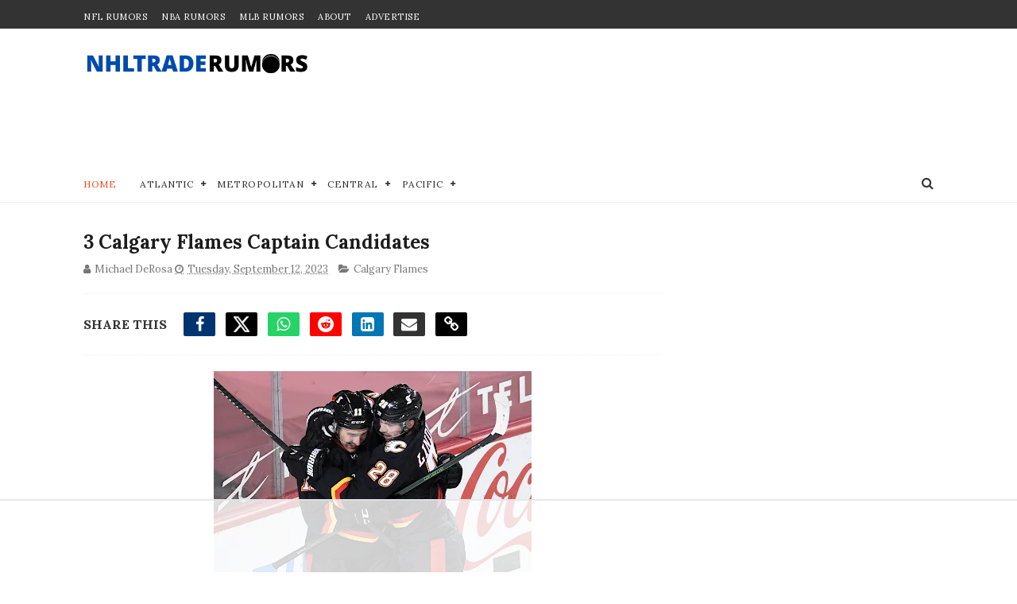

--- FILE ---
content_type: text/html
request_url: https://api.intentiq.com/profiles_engine/ProfilesEngineServlet?at=39&mi=10&dpi=936734067&pt=17&dpn=1&iiqidtype=2&iiqpcid=b00afabb-94eb-4d8e-a4fb-7d301f48bb21&iiqpciddate=1769434843631&pcid=293b294c-8476-41a9-b285-13e95997be92&idtype=3&gdpr=0&japs=false&jaesc=0&jafc=0&jaensc=0&jsver=0.33&testGroup=A&source=pbjs&ABTestingConfigurationSource=group&abtg=A&vrref=https%3A%2F%2Fwww.nhltraderumors.me
body_size: 56
content:
{"abPercentage":97,"adt":1,"ct":2,"isOptedOut":false,"data":{"eids":[]},"dbsaved":"false","ls":true,"cttl":86400000,"abTestUuid":"g_9e532aad-d0de-46e3-aad2-1e67aaed0105","tc":9,"sid":1347548162}

--- FILE ---
content_type: text/html; charset=utf-8
request_url: https://www.google.com/recaptcha/api2/aframe
body_size: 268
content:
<!DOCTYPE HTML><html><head><meta http-equiv="content-type" content="text/html; charset=UTF-8"></head><body><script nonce="A5ZES6HAUK9R-ltAHx8Dyg">/** Anti-fraud and anti-abuse applications only. See google.com/recaptcha */ try{var clients={'sodar':'https://pagead2.googlesyndication.com/pagead/sodar?'};window.addEventListener("message",function(a){try{if(a.source===window.parent){var b=JSON.parse(a.data);var c=clients[b['id']];if(c){var d=document.createElement('img');d.src=c+b['params']+'&rc='+(localStorage.getItem("rc::a")?sessionStorage.getItem("rc::b"):"");window.document.body.appendChild(d);sessionStorage.setItem("rc::e",parseInt(sessionStorage.getItem("rc::e")||0)+1);localStorage.setItem("rc::h",'1769434852714');}}}catch(b){}});window.parent.postMessage("_grecaptcha_ready", "*");}catch(b){}</script></body></html>

--- FILE ---
content_type: text/plain
request_url: https://rtb.openx.net/openrtbb/prebidjs
body_size: -229
content:
{"id":"08d6300d-b501-4781-925a-689d7627347c","nbr":0}

--- FILE ---
content_type: text/javascript; charset=UTF-8
request_url: https://www.nhltraderumors.me/feeds/posts/default/-/Calgary%20Flames?alt=json-in-script&max-results=7&callback=jQuery111002992843019397795_1769434837631&_=1769434837632
body_size: 19083
content:
// API callback
jQuery111002992843019397795_1769434837631({"version":"1.0","encoding":"UTF-8","feed":{"xmlns":"http://www.w3.org/2005/Atom","xmlns$openSearch":"http://a9.com/-/spec/opensearchrss/1.0/","xmlns$blogger":"http://schemas.google.com/blogger/2008","xmlns$georss":"http://www.georss.org/georss","xmlns$gd":"http://schemas.google.com/g/2005","xmlns$thr":"http://purl.org/syndication/thread/1.0","id":{"$t":"tag:blogger.com,1999:blog-3277310055963332196"},"updated":{"$t":"2026-01-26T06:40:26.340-07:00"},"category":[{"term":"Toronto Maple Leafs"},{"term":"Edmonton Oilers"},{"term":"Vancouver Canucks"},{"term":"Montreal Canadiens"},{"term":"Pittsburgh Penguins"},{"term":"Boston Bruins"},{"term":"Calgary Flames"},{"term":"New York Rangers"},{"term":"Ottawa Senators"},{"term":"Chicago Blackhawks"},{"term":"Philadelphia Flyers"},{"term":"Buffalo Sabres"},{"term":"Carolina Hurricanes"},{"term":"Colorado Avalanche"},{"term":"San Jose Sharks"},{"term":"Columbus Blue Jackets"},{"term":"New Jersey Devils"},{"term":"Anaheim Ducks"},{"term":"Winnipeg Jets"},{"term":"Detroit Red Wings"},{"term":"Nashville Predators"},{"term":"Minnesota Wild"},{"term":"Los Angeles Kings"},{"term":"Washington Capitals"},{"term":"Florida Panthers"},{"term":"New York Islanders"},{"term":"St. Louis Blues"},{"term":"Vegas Golden Knights"},{"term":"Dallas Stars"},{"term":"Tampa Bay Lightning"},{"term":"Seattle Kraken"},{"term":"Arizona Coyotes"},{"term":"NHL"},{"term":"nhl trade rumors"},{"term":"fantasy hockey"},{"term":"Utah Mammoth"},{"term":"videos"},{"term":"nhl playoffs"},{"term":"nhl predictions"},{"term":"nhl trade deadline"},{"term":"nhl free agents"},{"term":"nhl news"},{"term":"nhl draft"},{"term":"Sidney Crosby"},{"term":"Alex Ovechkin"},{"term":"John Tavares"},{"term":"Max Pacioretty"},{"term":"PK Subban"},{"term":"Connor McDavid"},{"term":"olympics"},{"term":"Auston Matthews"},{"term":"KHL"},{"term":"Matt Duchene"},{"term":"Carey Price"},{"term":"hockey pool guide"},{"term":"Brad Marchand"},{"term":"Evander Kane"},{"term":"Steven Stamkos"},{"term":"William Nylander"},{"term":"Erik Karlsson"},{"term":"Evgeni Malkin"},{"term":"Ilya Kovalchuk"},{"term":"Phil Kessel"},{"term":"Shea Weber"},{"term":"Mitch Marner"},{"term":"Patrick Kane"},{"term":"Marc Andre Fleury"},{"term":"Taylor Hall"},{"term":"team canada"},{"term":"team usa"},{"term":"Chris Kreider"},{"term":"Gary Bettman"},{"term":"Henrik Lundqvist"},{"term":"Jaromir Jagr"},{"term":"Marc Bergevin"},{"term":"Milan Lucic"},{"term":"Alex Galchenyuk"},{"term":"Joe Thornton"},{"term":"Marc-Andre Fleury"},{"term":"Patrik Laine"},{"term":"Claude Giroux"},{"term":"Corey Crawford"},{"term":"Stanley Cup"},{"term":"sponsor"},{"term":"team russia"},{"term":"Drew Doughty"},{"term":"Jordan Eberle"},{"term":"Leon Draisaitl"},{"term":"Mike Babcock"},{"term":"Patrick Marleau"},{"term":"Alex Pietrangelo"},{"term":"Dougie Hamilton"},{"term":"Duncan Keith"},{"term":"Hockey Canada"},{"term":"Jarome Iginla"},{"term":"Jonathan Bernier"},{"term":"Mike Hoffman"},{"term":"Nazem Kadri"},{"term":"Rick Nash"},{"term":"Ryan Miller"},{"term":"Steve Yzerman"},{"term":"Tyler Seguin"},{"term":"Zdeno Chara"},{"term":"kyle dubas"},{"term":"Adam Larsson"},{"term":"Artemi Panarin"},{"term":"Elias Pettersson"},{"term":"Ilya Bryzgalov"},{"term":"Jacob Markstrom"},{"term":"Jake Gardiner"},{"term":"Jake Muzzin"},{"term":"James Van Riemsdyk"},{"term":"Jeff Petry"},{"term":"Kevin Shattenkirk"},{"term":"Kris Letang"},{"term":"Loui Eriksson"},{"term":"Max Domi"},{"term":"NHL All-Star"},{"term":"Nail Yakupov"},{"term":"Nikita Kucherov"},{"term":"Peter Laviolette"},{"term":"Philipp Grubauer"},{"term":"Ryan Getzlaf"},{"term":"Ryan Suter"},{"term":"Tuukka Rask"},{"term":"Tyler Myers"},{"term":"Tyler Toffoli"},{"term":"AHL"},{"term":"Anze Kopitar"},{"term":"Atlanta Thrashers"},{"term":"Ben Bishop"},{"term":"Brad Richards"},{"term":"Braden Holtby"},{"term":"Brady Tkachuk"},{"term":"Brent Burns"},{"term":"Cam Fowler"},{"term":"Dustin Byfuglien"},{"term":"Frederik Andersen"},{"term":"Jack Eichel"},{"term":"Jacob Trouba"},{"term":"Jonathan Drouin"},{"term":"Jonathan Toews"},{"term":"Keith Yandle"},{"term":"Matt Dumba"},{"term":"Matthew Tkachuk"},{"term":"Mike Green"},{"term":"MoneyOnTheBoard"},{"term":"Nathan MacKinnon"},{"term":"Roberto Luongo"},{"term":"Robin Lehner"},{"term":"Ryan Nugent-Hopkins"},{"term":"Ryan O'Reilly"},{"term":"Tom Wilson"},{"term":"Tomas Tatar"},{"term":"Tomas Vokoun"},{"term":"Wayne Gretzky"},{"term":"Zack Kassian"},{"term":"nhl rookies"},{"term":"team finland"},{"term":"4 Nations Face-Off"},{"term":"Brayden Schenn"},{"term":"Brock Boeser"},{"term":"Christian Ehrhoff"},{"term":"Daniel Sedin"},{"term":"Elliot Friedman"},{"term":"Jaroslav Halak"},{"term":"Jason Spezza"},{"term":"Jesse Puljujarvi"},{"term":"Jimmy Howard"},{"term":"Jonathan Quick"},{"term":"Kasperi Kapanen"},{"term":"Kevin Bieksa"},{"term":"Marc Methot"},{"term":"Mark Stone"},{"term":"Martin St. Louis"},{"term":"Mats Zuccarello"},{"term":"Mikael Granlund"},{"term":"Patrick Sharp"},{"term":"Pavel Datsyuk"},{"term":"Quinn Hughes"},{"term":"Ryan Callahan"},{"term":"Seth Jones"},{"term":"TJ Oshie"},{"term":"Thomas Vanek"},{"term":"Torey Krug"},{"term":"Vladislav Namestnikov"},{"term":"Wayne Simmonds"},{"term":"georgiev"},{"term":"matt murray"},{"term":"team sweden"},{"term":"Alexander Radulov"},{"term":"Andreas Johnsson"},{"term":"Andrei Markov"},{"term":"Andrew Shaw"},{"term":"Anthony Duclair"},{"term":"Antti Niemi"},{"term":"Cale Makar"},{"term":"Cam Talbot"},{"term":"Charlie McAvoy"},{"term":"Chris Stewart"},{"term":"Cody Franson"},{"term":"Craig Anderson"},{"term":"Darcy Kuemper"},{"term":"Derick Brassard"},{"term":"Eric Staal"},{"term":"Evgeni Nabokov"},{"term":"Gabriel Landeskog"},{"term":"Henrik Sedin"},{"term":"Ian Cole"},{"term":"James Neal"},{"term":"Jeff Carter"},{"term":"Jesperi Kotkaniemi"},{"term":"John Tortorella"},{"term":"Johnny Gaudreau"},{"term":"Justin Schultz"},{"term":"Kyle Okposo"},{"term":"Lias Andersson"},{"term":"Lou Lamoriello"},{"term":"Marian Hossa"},{"term":"Martin Brodeur"},{"term":"Martin Hanzal"},{"term":"Mike Cammalleri"},{"term":"Mike Smith"},{"term":"Nicklas Lidstrom"},{"term":"Oliver Ekman-Larsson"},{"term":"P.K. Subban"},{"term":"Patrice Bergeron"},{"term":"Ryan Johansen"},{"term":"Sami Vatanen"},{"term":"Scott Hartnell"},{"term":"Sean Couturier"},{"term":"Semyon Varlamov"},{"term":"Sergei Bobrovsky"},{"term":"Todd Bertuzzi"},{"term":"Tomas Plekanec"},{"term":"Tyler Bozak"},{"term":"UFAs"},{"term":"Zach Bogosian"},{"term":"Zach Parise"},{"term":"jack hughes"},{"term":"ken holland"},{"term":"nhl injury"},{"term":"Ales Hemsky"},{"term":"Alexander Edler"},{"term":"Alexander Semin"},{"term":"Andrei Vasilevskiy"},{"term":"Anton Khudobin"},{"term":"Barrett Hayton"},{"term":"Blake Wheeler"},{"term":"Brad Treliving"},{"term":"Brock Nelson"},{"term":"Bryan Bickell"},{"term":"Corey Perry"},{"term":"Craig Berube"},{"term":"Curtis Glencross"},{"term":"Dan Boyle"},{"term":"David Backes"},{"term":"David Pastrnak"},{"term":"David Perron"},{"term":"David Poile"},{"term":"Devan Dubnyk"},{"term":"Dion Phaneuf"},{"term":"Dmitry Kulikov"},{"term":"Dylan Larkin"},{"term":"Erik Johnson"},{"term":"Eugene Melnyk"},{"term":"Evgeny Kuznetsov"},{"term":"Igor Ozhiganov"},{"term":"Jake DeBrusk"},{"term":"Jake Guentzel"},{"term":"Jake Virtanen"},{"term":"James Reimer"},{"term":"James Wisniewski"},{"term":"Jamie Benn"},{"term":"Jared Mccann"},{"term":"Jason Zucker"},{"term":"Jeff Skinner"},{"term":"Jimmy Vesey"},{"term":"Joe Sakic"},{"term":"Joni Pitkanen"},{"term":"Joonas Korpisalo"},{"term":"Jordan Binnington"},{"term":"Jordan Staal"},{"term":"Jussi Jokinen"},{"term":"Justin Williams"},{"term":"Karl Alzner"},{"term":"Kris Russell"},{"term":"Kyle Connor"},{"term":"Malcolm Subban"},{"term":"Marcus Johansson"},{"term":"Marian Gaborik"},{"term":"Matt Martin"},{"term":"Matt Moulson"},{"term":"Matt Niskanen"},{"term":"Mike Ribeiro"},{"term":"Nick Suzuki"},{"term":"Nicklas Backstrom"},{"term":"Nikita Zaitsev"},{"term":"Paul Stastny"},{"term":"Rasmus Dahlin"},{"term":"Rasmus Ristolainen"},{"term":"Rasmus Sandin"},{"term":"Ryan Kesler"},{"term":"Ryan Malone"},{"term":"Ryan Reaves"},{"term":"Sam Bennett"},{"term":"Sam Gagner"},{"term":"Sergei Gonchar"},{"term":"Shayne Gostisbehere"},{"term":"Slava Voynov"},{"term":"Teemu Selanne"},{"term":"Tomas Kaberle"},{"term":"Travis Hamonic"},{"term":"Tyson Barrie"},{"term":"Zach Sanford"},{"term":"gerard gallant"},{"term":"john hynes"},{"term":"kaapo kakko"},{"term":"nhl lockout"},{"term":"nhl sleeper picks"},{"term":"team czech"},{"term":"team slovakia"},{"term":"team switzerland"},{"term":"Aaron Dell"},{"term":"Aaron Ekblad"},{"term":"Adam Henrique"},{"term":"Aleksander Barkov"},{"term":"Alex DeBrincat"},{"term":"Alex Kerfoot"},{"term":"Alexander Steen"},{"term":"Alexis Lafreniere"},{"term":"Andrei Kostitsyn"},{"term":"Andrej Sekera"},{"term":"Andrew Brunette"},{"term":"Anthony Stolarz"},{"term":"Antoine Vermette"},{"term":"Artem Anisimov"},{"term":"Bob Probert"},{"term":"Bobby Ryan"},{"term":"Brandon Carlo"},{"term":"Brandon Saad"},{"term":"Brandon davidson"},{"term":"Brendan Gallagher"},{"term":"Brendan Shanahan"},{"term":"Brenden Dillon"},{"term":"Brent Seabrook"},{"term":"Brian Boyle"},{"term":"Brian Campbell"},{"term":"Brooks Laich"},{"term":"Brooks Orpik"},{"term":"Cal Clutterbuck"},{"term":"Calder"},{"term":"Charlie Coyle"},{"term":"Charlie Lindgren"},{"term":"Claude Julian"},{"term":"Colton Parayko"},{"term":"Connor Brown"},{"term":"Conor Sheary"},{"term":"Cory Schneider"},{"term":"Daniel Winnik"},{"term":"Dennis Wideman"},{"term":"Devin Setoguchi"},{"term":"Don Cherry"},{"term":"Elias Lindholm"},{"term":"Erik Gudbranson"},{"term":"Expansion"},{"term":"Fedor Tyutin"},{"term":"Filip Zadina"},{"term":"Griffin Reinhart"},{"term":"Henrik Zetterberg"},{"term":"Humboldt Broncos"},{"term":"IIHF"},{"term":"Islanders"},{"term":"Ivan Provorov"},{"term":"JT Brown"},{"term":"Jack Johnson"},{"term":"Jakob Silfverberg"},{"term":"Jeremy Bracco"},{"term":"Joel Armia"},{"term":"Johan Franzen"},{"term":"Jonas Brodin"},{"term":"Josh Gorges"},{"term":"Justin faulk"},{"term":"Kevin Fiala"},{"term":"Kevin Labanc"},{"term":"Kris Versteeg"},{"term":"Kyle Turris"},{"term":"Leo Komarov"},{"term":"Luke Schenn"},{"term":"Mark Giordano"},{"term":"Mark Scheifele"},{"term":"Matt Calvert"},{"term":"Matthew Barzal"},{"term":"Michael Grabner"},{"term":"Micheal Ferland"},{"term":"Miikka Kiprusoff"},{"term":"Mike Richards"},{"term":"Mikhail Grabovski"},{"term":"Milan Michalek"},{"term":"Morgan Rielly"},{"term":"Nate Thompson"},{"term":"Neal Pionk"},{"term":"Nick Bjugstad"},{"term":"Nick Bonino"},{"term":"Nick Leddy"},{"term":"Nick Ritchie"},{"term":"Nico Hischier"},{"term":"Niklas Kronwall"},{"term":"Nikolai Kulemin"},{"term":"Nikolai Zherdev"},{"term":"Noah Hanifin"},{"term":"OHL"},{"term":"Oskar Sundqvist"},{"term":"PA Parenteau"},{"term":"Pat Maroon"},{"term":"Patrik Berglund"},{"term":"Pekka Rinne"},{"term":"Petr Mrazek"},{"term":"Radko Gudas"},{"term":"Ray Shero"},{"term":"Rich Clune"},{"term":"Riley Sheahan"},{"term":"Robert Bortuzzo"},{"term":"Robert Hagg"},{"term":"Ryan Ellis"},{"term":"Ryan Mcdonagh"},{"term":"Ryan Smyth"},{"term":"Ryan Spooner"},{"term":"Ryan Strome"},{"term":"Sean Monahan"},{"term":"Sebastian Aho"},{"term":"Stephen Weiss"},{"term":"Steve Mason"},{"term":"Steve Ott"},{"term":"Tim Thomas"},{"term":"Timothy Lilgjren"},{"term":"Tomas Jurco"},{"term":"Travis Dermott"},{"term":"Trevor van Riemsdyk"},{"term":"Troy Brouwer"},{"term":"Troy Stecher"},{"term":"Tyler Bertuzzi"},{"term":"Vadim Shipachyov"},{"term":"William Karlsson"},{"term":"Zach Hyman"},{"term":"Zach Werenski"},{"term":"bowen byram"},{"term":"brian burke"},{"term":"coronavirus"},{"term":"donald trump"},{"term":"firefan"},{"term":"germany"},{"term":"jeff blashill"},{"term":"kevin cheveldayoff"},{"term":"mikheyev"},{"term":"nhl betting"},{"term":"pavel francouz"},{"term":"playoff"},{"term":"reilly smith"},{"term":"timashov"},{"term":"travis konecny"},{"term":"tristan jarry"},{"term":"tsn"},{"term":"video"},{"term":"Adam McQuaid"},{"term":"Adams"},{"term":"Adrian Aucoin"},{"term":"Adrian kempe"},{"term":"Alex Edler"},{"term":"Alexei Kovalev"},{"term":"Alexei Yashin"},{"term":"All-star game"},{"term":"Anders Bjork"},{"term":"Anders Lee"},{"term":"Andreas Borgman"},{"term":"Andrei Svechnikov"},{"term":"Andrew Cogliano"},{"term":"Andrew Ladd"},{"term":"Andrew MacDonald"},{"term":"Andrew Mangiapne"},{"term":"Andy Greene"},{"term":"Anthony Beauvillier"},{"term":"Anthony Mantha"},{"term":"Anton Volchenkov"},{"term":"Antti Raanta"},{"term":"Arturri Lehkonen"},{"term":"Austin Watson"},{"term":"Barclay Goodrow"},{"term":"Barry Trotz"},{"term":"Ben Scrivens"},{"term":"Benoit Pouliot"},{"term":"Bill Peters"},{"term":"Blake Comeau"},{"term":"Bo Horvat"},{"term":"Bobby Orr"},{"term":"Brady Skjei"},{"term":"Brandon Dubinsky"},{"term":"Brandon Manning"},{"term":"Brandon Montour"},{"term":"Brandon Pirri"},{"term":"Brandon Prust"},{"term":"Brayden Point"},{"term":"Braydon Coburn"},{"term":"Brenden Morrow"},{"term":"Brett Connolly"},{"term":"Brett Pesce"},{"term":"Brian Rolston"},{"term":"Brock McGinn"},{"term":"Brooks"},{"term":"Calvin Pickard"},{"term":"Cam Atkinson"},{"term":"Cam Ward"},{"term":"Carl Grundstrom"},{"term":"Carl Hagelin"},{"term":"Carl Soderberg"},{"term":"Cayden Primeau"},{"term":"Chris Kelly"},{"term":"Chris Kunitz"},{"term":"Clarke MacArthur"},{"term":"Cliff Pu"},{"term":"Colby Cave"},{"term":"Cole Caufield"},{"term":"Colin Miller"},{"term":"Colin Wilson"},{"term":"Conference Final"},{"term":"Connor Carrick"},{"term":"Conor Garland"},{"term":"Conor McGregor"},{"term":"Craig Rivet"},{"term":"Curtiz Lazar"},{"term":"Dale Weise"},{"term":"Dan Girardi"},{"term":"Dan Hamhuis"},{"term":"Daniel Alfredsson"},{"term":"Daniil Misyul"},{"term":"Dany Heatley"},{"term":"Dave Hakstol"},{"term":"David Clarkson"},{"term":"David Desharnais"},{"term":"David Jones"},{"term":"David Legwand"},{"term":"Dean Kukan"},{"term":"Derek Boogaard"},{"term":"Derek Roy"},{"term":"Derek Sanderson"},{"term":"Derek Stepan"},{"term":"Derrick Brassard"},{"term":"Devante Smith-Pelly"},{"term":"Dmitry Orlov"},{"term":"Drew Stafford"},{"term":"Dustin Penner"},{"term":"ECHL"},{"term":"Eastern Conference Final"},{"term":"Eric Brewer"},{"term":"Eric Fehr"},{"term":"Eric Lindros"},{"term":"Erik Cernak"},{"term":"Esa Lindell"},{"term":"Ethan Werek"},{"term":"Evan Bouchard"},{"term":"FA defense"},{"term":"FA forwards"},{"term":"FA goalies"},{"term":"Flames"},{"term":"Frolik"},{"term":"Gabriel Dumont"},{"term":"Garret Sparks"},{"term":"Gordie Howe"},{"term":"Greg Zanon"},{"term":"Guy Lapointe"},{"term":"Hall Gill"},{"term":"Hart"},{"term":"Hershey Bears"},{"term":"Hockey Alberta"},{"term":"Hogberg"},{"term":"Hunter Shinkaruk"},{"term":"J.S. Giguere"},{"term":"JT Miller"},{"term":"Jacob De La Rose"},{"term":"Jaden Schwartz"},{"term":"Jakob Chychrun"},{"term":"Jakub Voracek"},{"term":"Jamie Langenbrunner"},{"term":"Jamie Oleksiak"},{"term":"Jared Spurgeon"},{"term":"Jason Blake"},{"term":"Jason Dickinson"},{"term":"Jason Garrison"},{"term":"Jason Labarbera"},{"term":"Jason Pominville"},{"term":"Jay Bouwmeester"},{"term":"Jeff Halpern"},{"term":"Jeremy Roenick"},{"term":"Jerseys"},{"term":"Jhonas Enroth"},{"term":"Jimmy Hayes"},{"term":"Jimmy Schuldt"},{"term":"Jiri Hudler"},{"term":"Joe Pavelski"},{"term":"Joe Veleno"},{"term":"Joel Ward"},{"term":"John Gibson"},{"term":"John Scott"},{"term":"John-Michael Liles"},{"term":"Johnny Boychuk"},{"term":"Johnny Oduya"},{"term":"Jon Copper"},{"term":"Jonas Hiller"},{"term":"Jonathan Huberdeau"},{"term":"Jonathan Marchessault"},{"term":"Jordan Martinook"},{"term":"Jori Lehtera"},{"term":"Joseph Blandisi"},{"term":"Josh Anderson"},{"term":"Josh Leivo"},{"term":"Justin Bieber"},{"term":"Justin Holl"},{"term":"Kari Lehtonen"},{"term":"Keith Primeau"},{"term":"Kerby Rychel"},{"term":"Kevin Hayes"},{"term":"Knights"},{"term":"Konopka"},{"term":"Kurtis Gabriel"},{"term":"Kyle Clifford"},{"term":"Kyle Wellwood"},{"term":"Lars Eller"},{"term":"Liljegren"},{"term":"Logan Couture"},{"term":"Lubomir Visnovsky"},{"term":"Luca Sbisa"},{"term":"Mackenzie Weegar"},{"term":"Macolm Subban"},{"term":"Marc Crawford"},{"term":"Marc Savard"},{"term":"Marc Staal"},{"term":"Marc-Edouard Vlasic"},{"term":"Marco Scandella"},{"term":"Marcus Kruger"},{"term":"Marek Zidlicky"},{"term":"Mario Lemieux"},{"term":"Mario Tremblay"},{"term":"Mark Borowiecki"},{"term":"Mark Streit"},{"term":"Markus Phillips"},{"term":"Martin Havlat"},{"term":"Mason Raymond"},{"term":"Mathew Dumba"},{"term":"Mathieu Perrault"},{"term":"Matt Barzal"},{"term":"Matt Carle"},{"term":"Max Jones"},{"term":"Maxime Talbot"},{"term":"Melker Karlsson"},{"term":"Michael Del Zotto"},{"term":"Michael Ferland"},{"term":"Michael Leighton"},{"term":"Michael Mccarron"},{"term":"Michael Stone"},{"term":"Mika Zibanejad"},{"term":"Mike Commodore"},{"term":"Mike Fisher"},{"term":"Mike Knuble"},{"term":"Mikhail Sergachev"},{"term":"Mikkel Boedker"},{"term":"Milan Hejduk"},{"term":"Miro Heiskanen"},{"term":"NBC"},{"term":"NHLTR Trade Bait"},{"term":"Nate Schmidt"},{"term":"Nathan Beaulieu"},{"term":"Nick Foligno"},{"term":"Nick Hischier"},{"term":"Nick Holden"},{"term":"Nick Shore"},{"term":"Nikita Nesterov"},{"term":"Nikita Soshnikov"},{"term":"Nikolai Ehlers"},{"term":"Nino Niederreiter"},{"term":"Noah Juulsen"},{"term":"Nolan Patrick"},{"term":"Nordiques"},{"term":"Norris"},{"term":"North Stars"},{"term":"Olli Jokinen"},{"term":"Olli Juolevi"},{"term":"Ondrej Palat"},{"term":"Oscar Fantenberg"},{"term":"Oscar Lindberg"},{"term":"Ottawa 67's"},{"term":"Owen Sound Attack"},{"term":"Panth"},{"term":"Par Lindholm"},{"term":"Patrick Eaves"},{"term":"Patrick Roy"},{"term":"Paul Byron"},{"term":"Pavel Kubina"},{"term":"Peter Forsberg"},{"term":"Peter Mrazek"},{"term":"Privacy Policy"},{"term":"Quebec Nordiques"},{"term":"RJ Umberger"},{"term":"Radim Vrbata"},{"term":"Raffi Torres"},{"term":"Raphael Diaz"},{"term":"Ray Whitney"},{"term":"Rene Bourque"},{"term":"Rickard Rickell"},{"term":"Riley Nash"},{"term":"Robyn Regehr"},{"term":"Rod Brind'Amour"},{"term":"Roman Josi"},{"term":"Ryan Donato"},{"term":"Ryan Dzingel"},{"term":"Ryan Murray"},{"term":"Ryan whitney"},{"term":"Ryane Clowe"},{"term":"SHL"},{"term":"SJHL"},{"term":"Sami Vatenen"},{"term":"Scott Darling"},{"term":"Scott Wedgewood"},{"term":"Scott Wilson"},{"term":"Sean Bergenheim"},{"term":"Sebastion Aho"},{"term":"Selke"},{"term":"Sergei Kostitsyn"},{"term":"Shane Doan"},{"term":"Shea Theodore"},{"term":"Simon Bourque"},{"term":"St"},{"term":"Stan Mikita"},{"term":"TJ Brodie"},{"term":"Tanev"},{"term":"Team Denmark"},{"term":"Teuvo Teravainen"},{"term":"Thomas Hertl"},{"term":"Tobias Enstrom"},{"term":"Tobias Rieder"},{"term":"Tom Kuhnackl"},{"term":"Tomas Nosek"},{"term":"Travis Moen"},{"term":"Travis Sanheim"},{"term":"Tuomo Ruutu"},{"term":"Ty Conklin"},{"term":"Tyler Johnson"},{"term":"Valeri Nichushkin"},{"term":"Vezina"},{"term":"Victor Hedman"},{"term":"Viktor Arvidsson"},{"term":"Ville Leino"},{"term":"Vincent Lecavalier"},{"term":"Vinny Lecavalier"},{"term":"Vinny Prospal"},{"term":"Vladimir Tarasenko"},{"term":"Wendel Clark"},{"term":"Whalers"},{"term":"Will Arnett"},{"term":"Will Butcher"},{"term":"World Juniors"},{"term":"Yannick Weber"},{"term":"Zac Rinaldo"},{"term":"Zack Smith"},{"term":"advertise"},{"term":"affiliate"},{"term":"alain nasreddine"},{"term":"blog"},{"term":"bracco"},{"term":"brendan smith"},{"term":"brett Seney"},{"term":"buyout"},{"term":"capital"},{"term":"carter hart"},{"term":"chris tanev"},{"term":"dan bylsma"},{"term":"darren dreger"},{"term":"david schlemko"},{"term":"defensemen"},{"term":"dennis cholowski"},{"term":"desmith"},{"term":"disclaimer"},{"term":"dominik kubalik"},{"term":"eddie shack"},{"term":"engelland"},{"term":"entry draft"},{"term":"ethan bear"},{"term":"filip forsberg"},{"term":"forwards"},{"term":"goaltenders"},{"term":"haley"},{"term":"harpur"},{"term":"ilya mikheyev"},{"term":"jakub jerabek"},{"term":"jasper bratt"},{"term":"jim Montgomery"},{"term":"joel quenneville"},{"term":"josh Bailey"},{"term":"kappo kakko"},{"term":"kessler"},{"term":"kevin mccarthy"},{"term":"kraken"},{"term":"lafreniere"},{"term":"larmi"},{"term":"lindy Ruff"},{"term":"mark cuban"},{"term":"martin frk"},{"term":"matt grzelcyk"},{"term":"mike reilly"},{"term":"moritz seider"},{"term":"nhl realignment"},{"term":"nhl team values"},{"term":"nhl tv schedule"},{"term":"oskar lindblom"},{"term":"pageau"},{"term":"partnerships"},{"term":"penguin"},{"term":"prospects"},{"term":"quebec"},{"term":"r"},{"term":"ray bourque"},{"term":"ray emery"},{"term":"rentals"},{"term":"rick diPietro"},{"term":"robert kraft"},{"term":"ron hextall"},{"term":"rookies"},{"term":"ross johnson"},{"term":"s"},{"term":"scandella"},{"term":"shestyorkin"},{"term":"shooting"},{"term":"teams"},{"term":"testimonials"},{"term":"thomson"},{"term":"timur bilyalov"},{"term":"wheeling nailers"},{"term":"wilkes-barre"},{"term":"world cup"}],"title":{"type":"text","$t":"NHL Trade Rumors - NHLTradeRumors.Me"},"subtitle":{"type":"html","$t":"Stay ahead of the game with NHL trade rumors and exclusive updates. Get expert takes on the 2025 draft, free agency, and playoffs across all 32 teams."},"link":[{"rel":"http://schemas.google.com/g/2005#feed","type":"application/atom+xml","href":"https:\/\/www.nhltraderumors.me\/feeds\/posts\/default"},{"rel":"self","type":"application/atom+xml","href":"https:\/\/www.blogger.com\/feeds\/3277310055963332196\/posts\/default\/-\/Calgary+Flames?alt=json-in-script\u0026max-results=7"},{"rel":"alternate","type":"text/html","href":"https:\/\/www.nhltraderumors.me\/search\/label\/Calgary%20Flames"},{"rel":"hub","href":"http://pubsubhubbub.appspot.com/"},{"rel":"next","type":"application/atom+xml","href":"https:\/\/www.blogger.com\/feeds\/3277310055963332196\/posts\/default\/-\/Calgary+Flames\/-\/Calgary+Flames?alt=json-in-script\u0026start-index=8\u0026max-results=7"}],"author":[{"name":{"$t":"Unknown"},"email":{"$t":"noreply@blogger.com"},"gd$image":{"rel":"http://schemas.google.com/g/2005#thumbnail","width":"16","height":"16","src":"https:\/\/img1.blogblog.com\/img\/b16-rounded.gif"}}],"generator":{"version":"7.00","uri":"http://www.blogger.com","$t":"Blogger"},"openSearch$totalResults":{"$t":"1326"},"openSearch$startIndex":{"$t":"1"},"openSearch$itemsPerPage":{"$t":"7"},"entry":[{"id":{"$t":"tag:blogger.com,1999:blog-3277310055963332196.post-3608409568274587268"},"published":{"$t":"2026-01-24T07:33:00.001-07:00"},"updated":{"$t":"2026-01-24T07:33:06.010-07:00"},"category":[{"scheme":"http://www.blogger.com/atom/ns#","term":"Calgary Flames"},{"scheme":"http://www.blogger.com/atom/ns#","term":"Minnesota Wild"}],"title":{"type":"text","$t":"Flames' Kadri Linked To Third Central Division Team"},"content":{"type":"html","$t":"\u003Cdiv class=\"separator\" style=\"clear: both; text-align: center;\"\u003E\u003Ca href=\"https:\/\/blogger.googleusercontent.com\/img\/b\/R29vZ2xl\/AVvXsEhPFq5t1-wUagx8wQBsPtu8_bYP3uvv5pA6_P9Ia-lHJmtJmtJYsiQt-AxmrpPa1NHnV_j0AKfl2x3nSRKJ5g9p_qDM5SAIn3X2SbcvUioIPXzg3PpnwFxGaVhv-baujF_j7PNavKI2KcDebrq8V6gkc11t96DoZHvJg-VvMu_P3esHwwsrpQCtLeezQrw\/s3949\/USATSI_28045151.jpg\" imageanchor=\"1\" style=\"margin-left: 1em; margin-right: 1em;\"\u003E\u003Cimg alt=\"Nazem Kadri, Calgary Flames\" border=\"0\" data-original-height=\"2633\" data-original-width=\"3949\" height=\"266\" src=\"https:\/\/blogger.googleusercontent.com\/img\/b\/R29vZ2xl\/AVvXsEhPFq5t1-wUagx8wQBsPtu8_bYP3uvv5pA6_P9Ia-lHJmtJmtJYsiQt-AxmrpPa1NHnV_j0AKfl2x3nSRKJ5g9p_qDM5SAIn3X2SbcvUioIPXzg3PpnwFxGaVhv-baujF_j7PNavKI2KcDebrq8V6gkc11t96DoZHvJg-VvMu_P3esHwwsrpQCtLeezQrw\/w400-h266\/USATSI_28045151.jpg\" width=\"400\" \/\u003E\u003C\/a\u003E\u003C\/div\u003E\u003Cdiv\u003EThere are three teams in the Central Division with a high chance of having any chance in the playoffs and making it out of the West. These are the \u003Ca href=\"https:\/\/www.nhltraderumors.me\/search\/label\/Colorado%20Avalanche\"\u003EColorado Avalanche\u003C\/a\u003E, \u003Ca href=\"https:\/\/www.nhltraderumors.me\/search\/label\/Dallas%20Stars\"\u003EDallas Stars\u003C\/a\u003E, and \u003Ca href=\"https:\/\/www.nhltraderumors.me\/search\/label\/Minnesota%20Wild\"\u003EMinnesota Wild\u003C\/a\u003E. All three ranked in the top three teams in the league at one point and are all very good.\u003C\/div\u003E\u003Cdiv\u003E\u003Cbr \/\u003E\u003C\/div\u003E\u003Cdiv\u003EThe Wild have already made a large move in bringing in Quinn Hughes, so they are all in for this season and next. But they still need an upgrade at center to be able to match up with the other two top teams in their division. There is a very high chance that only one of those top teams are making it to even the conference finals, so all of them will be making upgrades and doing what they can to go all the way.\u003C\/div\u003E\u003Cdiv\u003E\u003Cbr \/\u003E\u003C\/div\u003E\u003Cdiv\u003EThe Avalanche and Stars have already been linked to \u003Ca href=\"https:\/\/www.nhltraderumors.me\/search\/label\/Calgary%20Flames\"\u003ECalgary Flames\u003C\/a\u003E' trade candidate Nazem Kadri, but the Wild are now too. Frank Seravalli wonders about Kadri as a trade option for the Wild as the center depth is Ryan Hartman, Joel Eriksson Ek, Danila Yurov, and Nico Sturm. Hartman could easily be the third line center and Yurov moved to the wing if he's not a piece included in acquiring Kadri.\u003C\/div\u003E\u003Cdiv\u003E\u003Cbr \/\u003E\u003C\/div\u003E\u003Cdiv\u003EThe Wild have some cap space, but would have to send some money back in order to make a deal work. The Flames aren't likely to retain too much cap on Kadri if they are to trade him this season with three full years left on his deal at $7 million. The most I could see is $1.5 million retained, which gives the Wild or another team $5.5 million AAV to clear.\u003C\/div\u003E\u003Cdiv\u003E\u003Cbr \/\u003E\u003C\/div\u003E\u003Cdiv\u003EKadri could be a great addition and the perfect one for the Wild for the next few years to compete in their division with the competition. Eriksson Ek as the top line center, Kadri as the second line center, and however the rest plays out after a trade allows them to compete with the top teams.\u003C\/div\u003E\u003Cdiv\u003E\u003Cbr \/\u003E\u003C\/div\u003E\u003Cdiv\u003EKadri isn't having an amazing year offensively, but that comes with the offensively-challenged Flames he plays for. He has nine goals and 34 points in 51 games and is the top line center, but he leads the team in points and leads the forwards in ice time per game with the next closest over a minute behind him. With where the Flames are, it makes more sense to trade Kadri than keep him and continue to rebuild. The Wild will be one of the teams with the best chance to land Kadri if he's traded, but it seems like Kadri is headed to the Central Division.\u003C\/div\u003E\u003Cdiv\u003E\u003Cbr \/\u003E\u003C\/div\u003E\u003Cdiv\u003E\u003Cspan style=\"font-size: xx-small;\"\u003EPhoto credit:\u0026nbsp;\u003Cspan style=\"background-color: #eeeeee; color: #888888; font-family: Helvetica, Arial;\"\u003E© Sergei Belski-Imagn Images\u003C\/span\u003E\u003C\/span\u003E\u003C\/div\u003E"},"link":[{"rel":"edit","type":"application/atom+xml","href":"https:\/\/www.blogger.com\/feeds\/3277310055963332196\/posts\/default\/3608409568274587268"},{"rel":"self","type":"application/atom+xml","href":"https:\/\/www.blogger.com\/feeds\/3277310055963332196\/posts\/default\/3608409568274587268"},{"rel":"alternate","type":"text/html","href":"https:\/\/www.nhltraderumors.me\/2026\/01\/flames-kadri-linked-to-third-central.html","title":"Flames' Kadri Linked To Third Central Division Team"}],"author":[{"name":{"$t":"Rob Couch"},"uri":{"$t":"http:\/\/www.blogger.com\/profile\/10103665531788349316"},"email":{"$t":"noreply@blogger.com"},"gd$image":{"rel":"http://schemas.google.com/g/2005#thumbnail","width":"20","height":"32","src":"\/\/blogger.googleusercontent.com\/img\/b\/R29vZ2xl\/AVvXsEgC0ato9_mrpir-ZkDB2cFFebF8P3BEp4XstQih-4pB1KOqmSLQvfRR3SuNoe9zw0CAeAlMdBLvWaNEaWo5UXIcZWiGDU1lQc-JOjL9dcJ5s9SCdLeMkJROyVlsaMOKjxw\/s113\/282385046_699991787931777_127894631718282499_n.jpg"}}],"media$thumbnail":{"xmlns$media":"http://search.yahoo.com/mrss/","url":"https:\/\/blogger.googleusercontent.com\/img\/b\/R29vZ2xl\/AVvXsEhPFq5t1-wUagx8wQBsPtu8_bYP3uvv5pA6_P9Ia-lHJmtJmtJYsiQt-AxmrpPa1NHnV_j0AKfl2x3nSRKJ5g9p_qDM5SAIn3X2SbcvUioIPXzg3PpnwFxGaVhv-baujF_j7PNavKI2KcDebrq8V6gkc11t96DoZHvJg-VvMu_P3esHwwsrpQCtLeezQrw\/s72-w400-h266-c\/USATSI_28045151.jpg","height":"72","width":"72"}},{"id":{"$t":"tag:blogger.com,1999:blog-3277310055963332196.post-5231115182615297736"},"published":{"$t":"2026-01-24T07:23:00.004-07:00"},"updated":{"$t":"2026-01-24T07:23:40.130-07:00"},"category":[{"scheme":"http://www.blogger.com/atom/ns#","term":"Calgary Flames"},{"scheme":"http://www.blogger.com/atom/ns#","term":"Vegas Golden Knights"}],"title":{"type":"text","$t":"Rasmus Andersson on leaving Flames for Golden Knights: 'This is a Real Contender'"},"content":{"type":"html","$t":"\u003Cdiv class=\"separator\" style=\"clear: both; text-align: center;\"\u003E\u003Ca href=\"https:\/\/blogger.googleusercontent.com\/img\/b\/R29vZ2xl\/AVvXsEgU1yUENZ6_4MRB1VzujwgK8cm6vL0a-mYpLwS-qNzzmYscGmrxYiouyef7-KQQDogz0wjDY7za_0gACMPI6RigcRqguKd6b2gXbPxY4abc-M3Xzbedufy9rDJAiwX6VWMS5t8PnGIhhdhKQGXlRlqV2Iq3r2suiM7nkbpxLA6GC929kqDkjTs4Z6YwSeU\/s5348\/USATSI_28072799.jpg\" imageanchor=\"1\" style=\"margin-left: 1em; margin-right: 1em;\"\u003E\u003Cimg border=\"0\" data-original-height=\"3744\" data-original-width=\"5348\" height=\"280\" src=\"https:\/\/blogger.googleusercontent.com\/img\/b\/R29vZ2xl\/AVvXsEgU1yUENZ6_4MRB1VzujwgK8cm6vL0a-mYpLwS-qNzzmYscGmrxYiouyef7-KQQDogz0wjDY7za_0gACMPI6RigcRqguKd6b2gXbPxY4abc-M3Xzbedufy9rDJAiwX6VWMS5t8PnGIhhdhKQGXlRlqV2Iq3r2suiM7nkbpxLA6GC929kqDkjTs4Z6YwSeU\/w400-h280\/USATSI_28072799.jpg\" width=\"400\" \/\u003E\u003C\/a\u003E\u003C\/div\u003E\u003Cp\u003ERasmus Andersson was traded over a week ago from the Calgary Flames to the Vegas Golden Knights, however, due to visa issues, hadn't appeared in a game until Friday night in Toronto. Andersson couldn't be more thrilled with the move, and was happy to hit the ice with his new teammates, on a team that he feels has a legit shot at winning it all.\u003Cblockquote class=\"twitter-tweet\"\u003E\u003Cp lang=\"en\" dir=\"ltr\"\u003Ethe moment you’ve all been waiting for…..\u003Cbr\u003E\u003Cbr\u003ERASMUS ANDERSSON 🤩 \u003Ca href=\"https:\/\/t.co\/E7AwYGKxit\"\u003Epic.twitter.com\/E7AwYGKxit\u003C\/a\u003E\u003C\/p\u003E\u0026mdash; Vegas Golden Knights (@GoldenKnights) \u003Ca href=\"https:\/\/twitter.com\/GoldenKnights\/status\/2014845125671694644?ref_src=twsrc%5Etfw\"\u003EJanuary 23, 2026\u003C\/a\u003E\u003C\/blockquote\u003E \u003Cscript async src=\"https:\/\/platform.twitter.com\/widgets.js\" charset=\"utf-8\"\u003E\u003C\/script\u003E\u003C\/p\u003E\"You look at the lineup, that’s a real contender, and that’s what I wanted to go to,\" Andersson said. \"I've had a great time in Calgary, I've loved every second of it. I can't say good enough things about that organization. But at the same time, I think it was time for them and it was time for me to try something different.\"\u003Cdiv\u003E\u003Cbr \/\u003E\u003C\/div\u003E\u003Cdiv\u003EAndersson was all over the ice in his first game as a Golden Knight, playing a new role as a depth defenceman instead of leading the charge for the Flames. He finished the night playing 21:33 of ice-time, chipped in with one assist, and blocked three shots.\u003C\/div\u003E\u003Cdiv\u003E\u003Cbr \/\u003E\u003C\/div\u003E\u003Cdiv\u003EThe Golden Knights made light work of the Maple Leafs in a decisive 6-3 win. Andersson spent 10 seasons with the Flames organization, but you could tell this felt like a breath of fresh air for him to have a new lease on live with Vegas.\u003C\/div\u003E\u003Cdiv\u003E\u003Cbr \/\u003E\u003C\/div\u003E\u003Cdiv\u003EWhile adding Andersson boosts their blueline, it sounds like Vegas continues to weigh their options on the trade market and could make another move to add a top-nine forward. In Calgary, it's a much different story as they are way out of reach of a playoff spot in the Western Conference, and GM Craig Conroy is fielding calls on several players, including Nazem Kadri and Blake Coleman.\u003Cblockquote class=\"twitter-tweet\"\u003E\u003Cp lang=\"en\" dir=\"ltr\"\u003ECalgary thank you for everything you’ve done for me, ever since being drafted in 2015 I’ve loved this organization!! \u003Cbr\u003E\u003Cbr\u003EI’ve truly loved every second of playing for this amazing team and city, to all the fans thank you for always supporting me and keeping me honest at the same… \u003Ca href=\"https:\/\/t.co\/ZZcDgGFwpb\"\u003Epic.twitter.com\/ZZcDgGFwpb\u003C\/a\u003E\u003C\/p\u003E\u0026mdash; Rasmus Andersson (@RAndersson19) \u003Ca href=\"https:\/\/twitter.com\/RAndersson19\/status\/2013095303453274324?ref_src=twsrc%5Etfw\"\u003EJanuary 19, 2026\u003C\/a\u003E\u003C\/blockquote\u003E \u003Cscript async src=\"https:\/\/platform.twitter.com\/widgets.js\" charset=\"utf-8\"\u003E\u003C\/script\u003E\u003C\/div\u003E\u003Cdiv\u003E\u003Cbr \/\u003E\u003C\/div\u003E\u003Cdiv\u003EPhoto credit:\u0026nbsp;\u003Cspan style=\"background-color: #eeeeee; color: #888888; font-family: Helvetica, Arial; font-size: 11px;\"\u003E\u0026nbsp;\u003C\/span\u003E\u003Cspan style=\"background-color: #eeeeee; color: #888888; font-family: Helvetica, Arial; font-size: 11px;\"\u003ENick Turchiaro-Imagn Images\u003C\/span\u003E\u003C\/div\u003E"},"link":[{"rel":"edit","type":"application/atom+xml","href":"https:\/\/www.blogger.com\/feeds\/3277310055963332196\/posts\/default\/5231115182615297736"},{"rel":"self","type":"application/atom+xml","href":"https:\/\/www.blogger.com\/feeds\/3277310055963332196\/posts\/default\/5231115182615297736"},{"rel":"alternate","type":"text/html","href":"https:\/\/www.nhltraderumors.me\/2026\/01\/rasmus-andersson-on-leaving-flames-for.html","title":"Rasmus Andersson on leaving Flames for Golden Knights: 'This is a Real Contender'"}],"author":[{"name":{"$t":"Jeremy Tingly"},"uri":{"$t":"http:\/\/www.blogger.com\/profile\/18061679466462546527"},"email":{"$t":"noreply@blogger.com"},"gd$image":{"rel":"http://schemas.google.com/g/2005#thumbnail","width":"32","height":"32","src":"\/\/blogger.googleusercontent.com\/img\/b\/R29vZ2xl\/AVvXsEifUxAPh5e3rOU8zWE0RIC4xA4ERPF9lfoE-imOqnSzpY_hd2GS_0tGMIsJkU8PK1JVK40ChgQCLKSOcftCFpq55XMdTckSV-sYxSM7x_r0S2_zS4ppFGYgr8MTnQ3fXNXHUR-PqyMKe3ZE5r7b7DS5Sv53Z2H3a-IqDk8BKPr1zac_-V0\/s220\/nhltrlogo.jpg"}}],"media$thumbnail":{"xmlns$media":"http://search.yahoo.com/mrss/","url":"https:\/\/blogger.googleusercontent.com\/img\/b\/R29vZ2xl\/AVvXsEgU1yUENZ6_4MRB1VzujwgK8cm6vL0a-mYpLwS-qNzzmYscGmrxYiouyef7-KQQDogz0wjDY7za_0gACMPI6RigcRqguKd6b2gXbPxY4abc-M3Xzbedufy9rDJAiwX6VWMS5t8PnGIhhdhKQGXlRlqV2Iq3r2suiM7nkbpxLA6GC929kqDkjTs4Z6YwSeU\/s72-w400-h280-c\/USATSI_28072799.jpg","height":"72","width":"72"}},{"id":{"$t":"tag:blogger.com,1999:blog-3277310055963332196.post-4603553739752652606"},"published":{"$t":"2026-01-22T15:48:00.010-07:00"},"updated":{"$t":"2026-01-22T15:56:33.135-07:00"},"category":[{"scheme":"http://www.blogger.com/atom/ns#","term":"Calgary Flames"},{"scheme":"http://www.blogger.com/atom/ns#","term":"New Jersey Devils"},{"scheme":"http://www.blogger.com/atom/ns#","term":"New York Rangers"},{"scheme":"http://www.blogger.com/atom/ns#","term":"St. Louis Blues"},{"scheme":"http://www.blogger.com/atom/ns#","term":"Vancouver Canucks"}],"title":{"type":"text","$t":"Newest Trade Bait Board Finds 5 Centers in Top 10 Trade Targets"},"content":{"type":"html","$t":"\u003Cp\u003E\u003Cspan style=\"background-color: white; font-family: inherit;\"\u003E\u003C\/span\u003E\u003C\/p\u003E\u003Cdiv class=\"separator\" style=\"clear: both; text-align: center;\"\u003E\u003Ca href=\"https:\/\/blogger.googleusercontent.com\/img\/b\/R29vZ2xl\/AVvXsEj6Vt3jBlmGuw0cBkntrzqYYU-gMyt_ZwwxhfdgooHhBNitpGJrsXkE_ssyM0OxmkNoxKqR1ituy91DSpMK3iYYtMk0wJq2cchfwR5pOdsDgLaVZGgdXFu2iRJGy4rldlxUy27MFm_I82VTq1VKSxTJxGo9kSH_U_7tXtI6-PDG8CZATK3wN9YzJoQivild\/s5363\/USATSI_27913517.jpg\" imageanchor=\"1\" style=\"margin-left: 1em; margin-right: 1em;\"\u003E\u003Cimg alt=\"Calgary Flames center Nazem Kadri\" border=\"0\" data-original-height=\"3575\" data-original-width=\"5363\" height=\"266\" src=\"https:\/\/blogger.googleusercontent.com\/img\/b\/R29vZ2xl\/AVvXsEj6Vt3jBlmGuw0cBkntrzqYYU-gMyt_ZwwxhfdgooHhBNitpGJrsXkE_ssyM0OxmkNoxKqR1ituy91DSpMK3iYYtMk0wJq2cchfwR5pOdsDgLaVZGgdXFu2iRJGy4rldlxUy27MFm_I82VTq1VKSxTJxGo9kSH_U_7tXtI6-PDG8CZATK3wN9YzJoQivild\/w400-h266\/USATSI_27913517.jpg\" title=\"Calgary Flames center Nazem Kadri\" width=\"400\" \/\u003E\u003C\/a\u003E\u003C\/div\u003E\u003Cdiv class=\"separator\" style=\"clear: both; text-align: center;\"\u003E\u003Cbr \/\u003E\u003C\/div\u003E\u003Cspan style=\"background-color: white; font-family: inherit;\"\u003EAs we get closer to trade deadline #1 (Feb. 4th Olympic Roster Freeze) and then deadline #2 (March 6th), the Trade Boards are coming fast and furious, as insiders around the sport rank the most likely players to be dealt.\u0026nbsp;\u003C\/span\u003E\u003Cp\u003E\u003C\/p\u003E\u003Cp\u003E\u003Cspan style=\"background-color: white; font-family: inherit;\"\u003EThe latest TSN Trade Bait list came out on Thursday, and not surprisingly, it lists five centers among the Top 10 trade targets around the NHL. The demand greatly outstrips the supply of viable pivots, so they are the most in demand. Here's the Top 10:\u003C\/span\u003E\u003C\/p\u003E\u003Cp\u003E\u003C\/p\u003E\u003Col style=\"text-align: left;\"\u003E\u003Cli\u003E\u003Cspan style=\"font-family: inherit;\"\u003E\u003Cb style=\"background-color: white;\"\u003EArtemi Panarin, LW, New York Rangers\u003C\/b\u003E\u003C\/span\u003E\u003C\/li\u003E\u003Cli\u003E\u003Cspan style=\"font-family: inherit;\"\u003E\u003Cb style=\"background-color: white;\"\u003ENazem Kadri, C, Calgary Flames\u003C\/b\u003E\u003C\/span\u003E\u003C\/li\u003E\u003Cli\u003E\u003Cspan style=\"font-family: inherit;\"\u003E\u003Cb style=\"background-color: white;\"\u003EVincent Trocheck, C, New York Rangers\u003C\/b\u003E\u003C\/span\u003E\u003C\/li\u003E\u003Cli\u003E\u003Cspan style=\"font-family: inherit;\"\u003E\u003Cb style=\"background-color: white;\"\u003EDougie Hamilton, RD, New Jersey Devils\u003C\/b\u003E\u003C\/span\u003E\u003C\/li\u003E\u003Cli\u003E\u003Cspan style=\"background-color: white; text-align: center;\"\u003E\u003Cb\u003E\u003Cspan style=\"font-family: inherit;\"\u003EOndrej Palat, LW, New Jersey Devils\u003C\/span\u003E\u003C\/b\u003E\u003C\/span\u003E\u003C\/li\u003E\u003Cli\u003E\u003Cspan style=\"background-color: white; text-align: center;\"\u003E\u003Cb\u003E\u003Cspan style=\"font-family: inherit;\"\u003EBlake Coleman, LW, Calgary Flames\u003C\/span\u003E\u003C\/b\u003E\u003C\/span\u003E\u003C\/li\u003E\u003Cli\u003E\u003Cspan style=\"background-color: white; text-align: center;\"\u003E\u003Cb\u003E\u003Cspan style=\"font-family: inherit;\"\u003ESteven Stamkos, C, Nashville Predators\u003C\/span\u003E\u003C\/b\u003E\u003C\/span\u003E\u003C\/li\u003E\u003Cli\u003E\u003Cspan style=\"background-color: white; text-align: center;\"\u003E\u003Cb\u003E\u003Cspan style=\"font-family: inherit;\"\u003EElias Pettersson, C, Vancouver Canucks\u003C\/span\u003E\u003C\/b\u003E\u003C\/span\u003E\u003C\/li\u003E\u003Cli\u003E\u003Cspan style=\"background-color: white; text-align: center;\"\u003E\u003Cb\u003E\u003Cspan style=\"font-family: inherit;\"\u003EJesperi Kotkaniemi, C, Carolina Hurricanes\u003C\/span\u003E\u003C\/b\u003E\u003C\/span\u003E\u003C\/li\u003E\u003Cli style=\"text-align: left;\"\u003E\u003Cspan style=\"background-color: white; text-align: center;\"\u003E\u003Cb\u003E\u003Cspan style=\"font-family: inherit;\"\u003EAndrew Mangiapane, LW, Edmonton Oilers\u003C\/span\u003E\u003C\/b\u003E\u003C\/span\u003E\u003C\/li\u003E\u003C\/ol\u003E\u003Cdiv style=\"text-align: left;\"\u003E\u003Cspan style=\"background-color: white; font-family: inherit;\"\u003E\u003Cbr \/\u003E\u003C\/span\u003E\u003C\/div\u003E\u003Cdiv style=\"text-align: left;\"\u003E\u003Cspan style=\"background-color: white; font-family: inherit;\"\u003E\u003Cspan\u003EAlthough Panarin may arguably deliver the biggest payoff of any of these players (with the possible exception of Kadri), The Bread Man's teammate \u003Ca href=\"https:\/\/www.nhltraderumors.me\/2026\/01\/nhl-trade-rumors-3-teams-linked-to.html\" target=\"_blank\"\u003ETrocheck has quickly become a top target of teams around the league\u003C\/a\u003E as the Rangers go into sell mode, given the three years remaining on his deal at a reasonable\u0026nbsp;\u003C\/span\u003E\u003Cspan style=\"text-align: center;\"\u003E$5.625M cap hit. Panarin is a pending UFA.\u0026nbsp;\u003C\/span\u003E\u003C\/span\u003E\u003C\/div\u003E\u003Cdiv style=\"text-align: left;\"\u003E\u003Cspan style=\"background-color: white; text-align: center;\"\u003E\u003Cspan style=\"font-family: inherit;\"\u003E\u003Cbr \/\u003E\u003C\/span\u003E\u003C\/span\u003E\u003C\/div\u003E\u003Cdiv style=\"text-align: left;\"\u003E\u003Cspan style=\"background-color: white; text-align: center;\"\u003E\u003Cspan style=\"font-family: inherit;\"\u003EKadri, Stamkos and Pettersson, three of the centers on this list, carry heavy cap hits and term on their deals, so trades will be tricky. But make no mistake, those three are highly in demand.\u0026nbsp;\u003C\/span\u003E\u003C\/span\u003E\u003C\/div\u003E\u003Cdiv style=\"text-align: left;\"\u003E\u003Cspan style=\"background-color: white; text-align: center;\"\u003E\u003Cspan style=\"font-family: inherit;\"\u003E\u003Cbr \/\u003E\u003C\/span\u003E\u003C\/span\u003E\u003C\/div\u003E\u003Cdiv style=\"text-align: left;\"\u003E\u003Cspan style=\"background-color: white; font-family: inherit;\"\u003E\u003Cspan style=\"text-align: center;\"\u003ETSN names\u0026nbsp;\u003C\/span\u003EColorado, Washington, Los Angeles and Carolina as the top suitors chasing Panarin.\u003C\/span\u003E\u003C\/div\u003E\u003Cdiv style=\"text-align: left;\"\u003E\u003Cspan style=\"background-color: white; text-align: center;\"\u003E\u003Cspan style=\"font-family: inherit;\"\u003E\u003Cbr \/\u003E\u003C\/span\u003E\u003C\/span\u003E\u003C\/div\u003E\u003Cdiv style=\"text-align: left;\"\u003E\u003Cspan style=\"background-color: white; text-align: center;\"\u003E\u003Cspan style=\"font-family: inherit;\"\u003EOdd to see only one defenseman in the Top 10, with Hamilton sitting at #4, but several more loiter farther down the list, including Luke Schenn (#12), Connor Murphy (14), Justin Faulk (18) and Brett Kulak (20).\u0026nbsp;\u003C\/span\u003E\u003C\/span\u003E\u003C\/div\u003E\u003Cdiv style=\"text-align: left;\"\u003E\u003Cspan style=\"background-color: white; text-align: center;\"\u003E\u003Cspan style=\"font-family: inherit;\"\u003E\u003Cbr \/\u003E\u003C\/span\u003E\u003C\/span\u003E\u003C\/div\u003E\u003Cdiv style=\"text-align: left;\"\u003E\u003Cspan style=\"background-color: white; text-align: center;\"\u003E\u003Cspan style=\"font-family: inherit;\"\u003EOn \u003Ca href=\"https:\/\/www.tsn.ca\/nhl\/article\/panarin-drawing-plenty-of-interest-atop-latest-trade-bait-list\/\" target=\"_blank\"\u003Ethe full list of 35 names\u003C\/a\u003E, there are surprisingly only the aforementioned three names from the Rangers. The St. Louis Blues lead the way with five players among the list, while the Vancouver Canucks are next at four.\u0026nbsp;\u003C\/span\u003E\u003C\/span\u003E\u003C\/div\u003E\u003Cdiv style=\"text-align: left;\"\u003E\u003Cspan style=\"background-color: white; text-align: center;\"\u003E\u003Cspan style=\"font-family: inherit;\"\u003E\u003Cbr \/\u003E\u003C\/span\u003E\u003C\/span\u003E\u003C\/div\u003E\u003Cdiv style=\"text-align: left;\"\u003E\u003Cspan style=\"background-color: #eeeeee; caret-color: rgb(136, 136, 136); color: #888888; font-family: Helvetica, Arial; font-size: 11px;\"\u003EPhoto:\u0026nbsp;\u003C\/span\u003E\u003Cspan style=\"background-color: #eeeeee; caret-color: rgb(136, 136, 136); color: #888888; font-family: Helvetica, Arial; font-size: 11px;\"\u003E© Sergei Belski-Imagn Images\u003C\/span\u003E\u003C\/div\u003E\u003Cdiv style=\"text-align: center;\"\u003E\u003Cspan style=\"color: #242424; font-family: Nunito Sans;\"\u003E\u003Cspan style=\"font-size: 17.5px;\"\u003E\u003Cbr \/\u003E\u003C\/span\u003E\u003C\/span\u003E\u003C\/div\u003E\u003Cp\u003E\u003C\/p\u003E"},"link":[{"rel":"edit","type":"application/atom+xml","href":"https:\/\/www.blogger.com\/feeds\/3277310055963332196\/posts\/default\/4603553739752652606"},{"rel":"self","type":"application/atom+xml","href":"https:\/\/www.blogger.com\/feeds\/3277310055963332196\/posts\/default\/4603553739752652606"},{"rel":"alternate","type":"text/html","href":"https:\/\/www.nhltraderumors.me\/2026\/01\/newest-trade-bait-board-finds-5-centers.html","title":"Newest Trade Bait Board Finds 5 Centers in Top 10 Trade Targets"}],"author":[{"name":{"$t":"Dave Litman"},"uri":{"$t":"http:\/\/www.blogger.com\/profile\/13465279109091784982"},"email":{"$t":"noreply@blogger.com"},"gd$image":{"rel":"http://schemas.google.com/g/2005#thumbnail","width":"32","height":"28","src":"\/\/blogger.googleusercontent.com\/img\/b\/R29vZ2xl\/AVvXsEhxQzh5U8d3Cw2YIBkM5Zr5w1lB7yjbpOsPxThAYsY0QIOcig8j6xz_H5ucCrimy3Dq9ajAqhdyZBoCKhBVFiubDZtnydfxo4R_pUw3dz6sb55652kCC9VqWTs1sS-wWg\/s220\/Dave+L+headshot+Raptors+Champs+mask.jpg"}}],"media$thumbnail":{"xmlns$media":"http://search.yahoo.com/mrss/","url":"https:\/\/blogger.googleusercontent.com\/img\/b\/R29vZ2xl\/AVvXsEj6Vt3jBlmGuw0cBkntrzqYYU-gMyt_ZwwxhfdgooHhBNitpGJrsXkE_ssyM0OxmkNoxKqR1ituy91DSpMK3iYYtMk0wJq2cchfwR5pOdsDgLaVZGgdXFu2iRJGy4rldlxUy27MFm_I82VTq1VKSxTJxGo9kSH_U_7tXtI6-PDG8CZATK3wN9YzJoQivild\/s72-w400-h266-c\/USATSI_27913517.jpg","height":"72","width":"72"}},{"id":{"$t":"tag:blogger.com,1999:blog-3277310055963332196.post-2510292303831906725"},"published":{"$t":"2026-01-20T06:03:46.571-07:00"},"updated":{"$t":"2026-01-20T06:03:46.571-07:00"},"category":[{"scheme":"http://www.blogger.com/atom/ns#","term":"Boston Bruins"},{"scheme":"http://www.blogger.com/atom/ns#","term":"Calgary Flames"},{"scheme":"http://www.blogger.com/atom/ns#","term":"Vegas Golden Knights"}],"title":{"type":"text","$t":"NHL Rumors: Flames Could Flip Zach Whitecloud; One Team Linked"},"content":{"type":"html","$t":"\u003Cdiv class=\"separator\" style=\"clear: both; text-align: center;\"\u003E\u003Ca href=\"https:\/\/blogger.googleusercontent.com\/img\/b\/R29vZ2xl\/AVvXsEj538MaerwphZ6unu6Vx-M010MtLEyXyoDfiEuNxTcAWWcMPGKU0XJUWh3BI5IWY-nDG5HOG8XXm93vvNd6kUe2bPj0E2rh42w0IZ-ETXKYKZVv2-6SpgmksaWhrOBxkoEUHAV7DvQ3XYvtrxfuLM72GoiK7DlRApY3skQ8WHUHzrngYL7KEHrncozALwGL\/s2449\/USATSI_27442285.jpg\" imageanchor=\"1\" style=\"margin-left: 1em; margin-right: 1em;\"\u003E\u003Cimg alt=\"Vegas Golden Knights defenseman (now Calgary Flames) Zach Whitecloud reacts during 2025 game.\" border=\"0\" data-original-height=\"1633\" data-original-width=\"2449\" height=\"266\" src=\"https:\/\/blogger.googleusercontent.com\/img\/b\/R29vZ2xl\/AVvXsEj538MaerwphZ6unu6Vx-M010MtLEyXyoDfiEuNxTcAWWcMPGKU0XJUWh3BI5IWY-nDG5HOG8XXm93vvNd6kUe2bPj0E2rh42w0IZ-ETXKYKZVv2-6SpgmksaWhrOBxkoEUHAV7DvQ3XYvtrxfuLM72GoiK7DlRApY3skQ8WHUHzrngYL7KEHrncozALwGL\/w400-h266\/USATSI_27442285.jpg\" title=\"Vegas Golden Knights defenseman (now Calgary Flames) Zach Whitecloud reacts during 2025 game.\" width=\"400\" \/\u003E\u003C\/a\u003E\u003C\/div\u003E\u003Cbr \/\u003E\u003Cdiv\u003ECalgary’s blue line shakeup might not be finished.\u0026nbsp;\u003C\/div\u003E\u003Cdiv\u003E\u003Cp data-end=\"673\" data-start=\"269\"\u003EAfter moving Rasmus Andersson to the \u003Ca href=\"https:\/\/www.nhltraderumors.me\/search\/label\/Vegas%20Golden%20Knights\"\u003EVegas Golden Knights\u003C\/a\u003E, Sportsnet’s Elliotte Friedman tossed out an idea that the \u003Ca href=\"https:\/\/www.nhltraderumors.me\/search\/label\/Calgary%20Flames\"\u003EFlames\u003C\/a\u003E could explore flipping newly acquired right shot defenseman Zach Whitecloud for more assets, and the \u003Ca href=\"https:\/\/www.nhltraderumors.me\/search\/label\/Boston%20Bruins\"\u003EBoston Bruins\u003C\/a\u003E are a team that makes sense as a potential landing spot. \u003Cspan data-state=\"closed\"\u003E\u003C\/span\u003E\u003C\/p\u003E\n\u003Ch2 data-end=\"735\" data-start=\"675\"\u003E\u003Cspan style=\"font-size: x-large;\"\u003EZach Whitecloud trade rumors heat up after Andersson deal\u003C\/span\u003E\u003C\/h2\u003E\n\u003Cp data-end=\"1301\" data-start=\"736\"\u003EThe Andersson trade brought Calgary a ready made NHL defender in Whitecloud, plus prospect Abram Wiebe and draft capital, including a conditional 2027 first round pick.\u0026nbsp;\u003C\/p\u003E\u003Cp data-end=\"1301\" data-start=\"736\"\u003E\u003Cspan data-state=\"closed\"\u003E\u003C\/span\u003E If the Flames decide Whitecloud is more useful as a trade chip than a long term piece, the appeal is pretty straightforward.\u0026nbsp;\u003C\/p\u003E\u003Cblockquote class=\"twitter-tweet\"\u003E\u003Cp dir=\"ltr\" lang=\"en\"\u003EElliot Friedman on 32 Thoughts: “ Zach Whitecloud looks like a Bruin.” he is only spitballing, and it’s nothing he has heard.\u003C\/p\u003E— Bruins Diehards (@BruinsDiehards) \u003Ca href=\"https:\/\/twitter.com\/BruinsDiehards\/status\/2013226072138023319?ref_src=twsrc%5Etfw\"\u003EJanuary 19, 2026\u003C\/a\u003E\u003C\/blockquote\u003E \u003Cscript async=\"\" charset=\"utf-8\" src=\"https:\/\/platform.twitter.com\/widgets.js\"\u003E\u003C\/script\u003E\u003Cp data-end=\"1301\" data-start=\"736\"\u003EHe’s 29, shoots right, carries a workable $2.75 million cap hit through 2027 to 28, and owns a Stanley Cup ring from Vegas’ 2023 run, where he played all 22 playoff games and put up eight points. \u003Cspan data-state=\"closed\"\u003E\u003C\/span\u003E\u003C\/p\u003E\u003Cp data-end=\"1301\" data-start=\"736\"\u003EThis season, Whitecloud has recorded two goals, seven points, a -8 plus\/minus rating, 63 blocked shots, and 73 hits across 47 games played.\u003C\/p\u003E\n\u003Ch2 data-end=\"1369\" data-start=\"1303\"\u003E\u003Cspan style=\"font-size: x-large;\"\u003EWhy the Boston Bruins could circle back with the Calgary Flames\u003C\/span\u003E\u003C\/h2\u003E\n\u003Cp data-end=\"2100\" data-start=\"1370\"\u003EBoston was involved in the Andersson chase before Vegas got him, and if the Bruins still want a steady right shot defender without paying the premium for a true top pair upgrade, Whitecloud is the type of “quiet minutes” add that fits on any team.\u0026nbsp;\u003C\/p\u003E\u003Cp data-end=\"2100\" data-start=\"1370\"\u003EHe's reliable, solid defensively, can kill penalty kills, and has enough mobility to survive tough matchups.\u0026nbsp;\u003C\/p\u003E\u003Cblockquote class=\"twitter-tweet\"\u003E\u003Cp dir=\"ltr\" lang=\"en\"\u003EZach Whitecloud's career with the Golden Knights:\u003Cbr \/\u003E\u003Cbr \/\u003E• 8 seasons\u003Cbr \/\u003E• 368 regular season games\u003Cbr \/\u003E• 23 goals\u003Cbr \/\u003E• 55 assists \u003Cbr \/\u003E• 602 hits\u003Cbr \/\u003E• 575 blocks\u003Cbr \/\u003E\u003Cbr \/\u003E• 78 playoff games\u003Cbr \/\u003E• 5 playoff goals\u003Cbr \/\u003E• 12 playoff assists\u003Cbr \/\u003E• Game-winning goal in Game 1 of 2023 Cup Final\u003Cbr \/\u003E\u003Cbr \/\u003E• 1 Stanley Cup \u003Ca href=\"https:\/\/t.co\/pBwwvdchiU\"\u003Epic.twitter.com\/pBwwvdchiU\u003C\/a\u003E\u003C\/p\u003E— Jesse Granger (@JesseGranger_) \u003Ca href=\"https:\/\/twitter.com\/JesseGranger_\/status\/2013027433046536259?ref_src=twsrc%5Etfw\"\u003EJanuary 18, 2026\u003C\/a\u003E\u003C\/blockquote\u003E \u003Cscript async=\"\" charset=\"utf-8\" src=\"https:\/\/platform.twitter.com\/widgets.js\"\u003E\u003C\/script\u003E\u003Cp data-end=\"2100\" data-start=\"1370\"\u003EOver his eight-year career, spent entirely with Vegas, Whitecloud has put up 23 goals, 78 total points, a strong +42 plus\/minus rating, and averaged 17:44 time on ice across 368 games played.\u003C\/p\u003E\u003Cp data-end=\"2100\" data-start=\"1370\"\u003E\u003Cspan data-state=\"closed\"\u003E\u003C\/span\u003E The big question is price. If Calgary views Whitecloud as a flip candidate, Boston can pitch a cheaper deal than the Andersson conversation, maybe Matthew Poitras, and the Bruins can sell themselves on getting cost certainty on the right side while keeping their bigger bullets for a true difference maker later.\u003C\/p\u003E\u003Cp data-end=\"2100\" data-start=\"1370\"\u003E\u003Cspan style=\"background-color: white; font-family: inherit; font-size: x-small;\"\u003EPhoto Credit:\u0026nbsp;James Guillory-Imagn Images\u003C\/span\u003E\u003C\/p\u003E\u003C\/div\u003E"},"link":[{"rel":"edit","type":"application/atom+xml","href":"https:\/\/www.blogger.com\/feeds\/3277310055963332196\/posts\/default\/2510292303831906725"},{"rel":"self","type":"application/atom+xml","href":"https:\/\/www.blogger.com\/feeds\/3277310055963332196\/posts\/default\/2510292303831906725"},{"rel":"alternate","type":"text/html","href":"https:\/\/www.nhltraderumors.me\/2026\/01\/bruins-flames-zach-whitecloud-trade-rumors.html","title":"NHL Rumors: Flames Could Flip Zach Whitecloud; One Team Linked"}],"author":[{"name":{"$t":"James Wilson"},"uri":{"$t":"http:\/\/www.blogger.com\/profile\/02537580455710102697"},"email":{"$t":"noreply@blogger.com"},"gd$image":{"rel":"http://schemas.google.com/g/2005#thumbnail","width":"24","height":"32","src":"\/\/blogger.googleusercontent.com\/img\/b\/R29vZ2xl\/AVvXsEiJnQi6_9ALcI-BcO5LYRTg8LpmvEEY74P-fSVmfdxeCRYxbNk9AUYkbwpmCMMq42PSef37_bxObIP-EO2X51lX1EbjiSjFEnQbAmmbrF9v5lcsxkS1BisgWrbAcLnqMQ\/s220\/me.jpg"}}],"media$thumbnail":{"xmlns$media":"http://search.yahoo.com/mrss/","url":"https:\/\/blogger.googleusercontent.com\/img\/b\/R29vZ2xl\/AVvXsEj538MaerwphZ6unu6Vx-M010MtLEyXyoDfiEuNxTcAWWcMPGKU0XJUWh3BI5IWY-nDG5HOG8XXm93vvNd6kUe2bPj0E2rh42w0IZ-ETXKYKZVv2-6SpgmksaWhrOBxkoEUHAV7DvQ3XYvtrxfuLM72GoiK7DlRApY3skQ8WHUHzrngYL7KEHrncozALwGL\/s72-w400-h266-c\/USATSI_27442285.jpg","height":"72","width":"72"}},{"id":{"$t":"tag:blogger.com,1999:blog-3277310055963332196.post-1675031142824301751"},"published":{"$t":"2026-01-19T13:30:00.002-07:00"},"updated":{"$t":"2026-01-19T13:30:10.876-07:00"},"category":[{"scheme":"http://www.blogger.com/atom/ns#","term":"Calgary Flames"},{"scheme":"http://www.blogger.com/atom/ns#","term":"Colorado Avalanche"},{"scheme":"http://www.blogger.com/atom/ns#","term":"Dallas Stars"}],"title":{"type":"text","$t":"Flames' Nazem Kadri Trade Linked to 2 Teams"},"content":{"type":"html","$t":"\u003Cdiv class=\"separator\" style=\"clear: both; text-align: center;\"\u003E\u003Ca href=\"https:\/\/blogger.googleusercontent.com\/img\/b\/R29vZ2xl\/AVvXsEjwVnfLhoP81jOH-ElUeMsNJ2OMbO5_xtkHYEwDlc7i9u9Il615aXIRnCdxcCIfR8xlEOe3EuqMWLD_ZF7FKNcbBxmh4Hko_F-hfbor56YGgY9nvPzUOIjRYCVz7WOf1Y8yknWW48qR_krnywIHDsGgHIfSePiIrZs09-q_pIRYiNoXeS0yZQR6L8hGdH4\/s3685\/USATSI_27427109.jpg\" imageanchor=\"1\" style=\"margin-left: 1em; margin-right: 1em;\"\u003E\u003Cimg border=\"0\" data-original-height=\"2457\" data-original-width=\"3685\" height=\"266\" src=\"https:\/\/blogger.googleusercontent.com\/img\/b\/R29vZ2xl\/AVvXsEjwVnfLhoP81jOH-ElUeMsNJ2OMbO5_xtkHYEwDlc7i9u9Il615aXIRnCdxcCIfR8xlEOe3EuqMWLD_ZF7FKNcbBxmh4Hko_F-hfbor56YGgY9nvPzUOIjRYCVz7WOf1Y8yknWW48qR_krnywIHDsGgHIfSePiIrZs09-q_pIRYiNoXeS0yZQR6L8hGdH4\/w400-h266\/USATSI_27427109.jpg\" width=\"400\" \/\u003E\u003C\/a\u003E\u003C\/div\u003E\u003Cp\u003EThe Calgary Flames have pulled off one blockbuster trade already this season, moving defenceman Rasmus Andersson to the Vegas Golden Knights, and now, their attention has reportedly turned to veteran center Nazem Kadri.\u003C\/p\u003E\u003Cp\u003EKadri's been in the trade rumor mill early on this season once the Flames were struggling and completely out of the playoff picture. The former Stanley Cup champion is signed through the 2028-29 season at $7 million AAV, and owns a 13-team no-trade clause.\u003C\/p\u003E\u003Cp\u003ETSN's Darren Dreger recently commented on Kadri's future and linked the Colorado Avalanche and Dallas Stars as two teams to keep an eye on as trade talks heat up.\u0026nbsp;\u003C\/p\u003E\u003Cblockquote\u003EDarren Dreger: Re Nazem Kadri: He'd prefer to go to an established contender, like Colorado; maybe Dallas...they've got money to play with - Barn Burner (1\/16)\u003C\/blockquote\u003E\u003Cp\u003EThe Avalanche are expected to find a way to acquire a top-six forward and have been also linked to New York Rangers' Artemi Panarin. The Stars lost out on Andersson and have interest in a top-six forward and top-four defenceman, so fully expect to see them pull of something big. Ideally for the Flames, they are moving Kadri to the Eastern Conference, and if so, keep tabs on the Boston Bruins and Montreal Canadiens.\u003C\/p\u003E\u003Cp\u003EKadri's appeared in 48 games this season, scoring eight goals and 33 points, to lead the Flames. He's averaging 19:39 of ice-time, sees a ton of power-play time, but is rarely used as a penalty killer. Kadri's laid 29 hits this season, and is just below 50% win-rate in the faceoff circle.\u003C\/p\u003E\u003Cp\u003EThe Flames are bottom feeding in the West, and Conroy and ownership continue to mull the future of their roster over as they have to balance blowing up their roster with opening up a new arena in the very near future.\u003C\/p\u003E\u003Cp\u003E\u003Cspan style=\"font-size: xx-small;\"\u003EPhoto credit: Bob Lee, Imagn Images\u0026nbsp;\u003C\/span\u003E\u003C\/p\u003E"},"link":[{"rel":"edit","type":"application/atom+xml","href":"https:\/\/www.blogger.com\/feeds\/3277310055963332196\/posts\/default\/1675031142824301751"},{"rel":"self","type":"application/atom+xml","href":"https:\/\/www.blogger.com\/feeds\/3277310055963332196\/posts\/default\/1675031142824301751"},{"rel":"alternate","type":"text/html","href":"https:\/\/www.nhltraderumors.me\/2026\/01\/flames-nazem-kadri-trade-linked-to-2.html","title":"Flames' Nazem Kadri Trade Linked to 2 Teams"}],"author":[{"name":{"$t":"Jeremy Tingly"},"uri":{"$t":"http:\/\/www.blogger.com\/profile\/18061679466462546527"},"email":{"$t":"noreply@blogger.com"},"gd$image":{"rel":"http://schemas.google.com/g/2005#thumbnail","width":"32","height":"32","src":"\/\/blogger.googleusercontent.com\/img\/b\/R29vZ2xl\/AVvXsEifUxAPh5e3rOU8zWE0RIC4xA4ERPF9lfoE-imOqnSzpY_hd2GS_0tGMIsJkU8PK1JVK40ChgQCLKSOcftCFpq55XMdTckSV-sYxSM7x_r0S2_zS4ppFGYgr8MTnQ3fXNXHUR-PqyMKe3ZE5r7b7DS5Sv53Z2H3a-IqDk8BKPr1zac_-V0\/s220\/nhltrlogo.jpg"}}],"media$thumbnail":{"xmlns$media":"http://search.yahoo.com/mrss/","url":"https:\/\/blogger.googleusercontent.com\/img\/b\/R29vZ2xl\/AVvXsEjwVnfLhoP81jOH-ElUeMsNJ2OMbO5_xtkHYEwDlc7i9u9Il615aXIRnCdxcCIfR8xlEOe3EuqMWLD_ZF7FKNcbBxmh4Hko_F-hfbor56YGgY9nvPzUOIjRYCVz7WOf1Y8yknWW48qR_krnywIHDsGgHIfSePiIrZs09-q_pIRYiNoXeS0yZQR6L8hGdH4\/s72-w400-h266-c\/USATSI_27427109.jpg","height":"72","width":"72"}},{"id":{"$t":"tag:blogger.com,1999:blog-3277310055963332196.post-7076263115381861325"},"published":{"$t":"2026-01-18T15:24:00.025-07:00"},"updated":{"$t":"2026-01-18T16:05:31.735-07:00"},"category":[{"scheme":"http://www.blogger.com/atom/ns#","term":"Calgary Flames"},{"scheme":"http://www.blogger.com/atom/ns#","term":"Vegas Golden Knights"}],"title":{"type":"text","$t":"Breaking: Rasmus Andersson Traded To Cup Contender"},"content":{"type":"html","$t":"\u003Cp\u003E\u003C\/p\u003E\u003Cdiv class=\"separator\" style=\"clear: both; text-align: center;\"\u003E\u003Ca href=\"https:\/\/blogger.googleusercontent.com\/img\/b\/R29vZ2xl\/AVvXsEjwVT-Rj7DkypkodFKr39hqmpruW9rgnsRJklRO0BFjpbLn6cR_S3BAAT4pA-9qJZzX7NP6QJmSNsN4WYbHL7EPZ-xrYz23ZJ7wJd2UlvlsCtYgukIFpz7-_Rro5cuuyniaiFacJ5njYxTPRb_KIyNxDbUsyhFsHPGbzkJxIkTBXy_hT_5kI011f_xu_iFY\/s3370\/USATSI_28036417.jpg\" style=\"margin-left: 1em; margin-right: 1em;\"\u003E\u003Cimg border=\"0\" data-original-height=\"2247\" data-original-width=\"3370\" height=\"266\" src=\"https:\/\/blogger.googleusercontent.com\/img\/b\/R29vZ2xl\/AVvXsEjwVT-Rj7DkypkodFKr39hqmpruW9rgnsRJklRO0BFjpbLn6cR_S3BAAT4pA-9qJZzX7NP6QJmSNsN4WYbHL7EPZ-xrYz23ZJ7wJd2UlvlsCtYgukIFpz7-_Rro5cuuyniaiFacJ5njYxTPRb_KIyNxDbUsyhFsHPGbzkJxIkTBXy_hT_5kI011f_xu_iFY\/w400-h266\/USATSI_28036417.jpg\" width=\"400\" \/\u003E\u003C\/a\u003E\u003C\/div\u003E\u003Cbr \/\u003EThe Rasmus Andersson Saga is over. According to insider Darren Dreger, the Calgary Flames have traded the sought-after defenseman to the Vegas Golden Knights. Elliotte Friedman breaks down the details:\u003Cdiv\u003E\u003Cblockquote class=\"twitter-tweet\"\u003E\u003Cp dir=\"ltr\" lang=\"en\"\u003EAndersson to Vegas with 50 per cent retained\u003Cbr \/\u003E\u003Cbr \/\u003EReturn:\u003Cbr \/\u003E\u003Cbr \/\u003EWhitecloud\u003Cbr \/\u003E2027 1st\u003Cbr \/\u003E2027 2nd, becomes a first if Vegas wins Cup this year\u003Cbr \/\u003EAbram Weibe, a defenceman at UND\u003C\/p\u003E— Elliotte Friedman (@FriedgeHNIC) \u003Ca href=\"https:\/\/twitter.com\/FriedgeHNIC\/status\/2013017735744151911?ref_src=twsrc%5Etfw\"\u003EJanuary 18, 2026\u003C\/a\u003E\u003C\/blockquote\u003E\u003Cp\u003EThe Flames retain 50% of his $4.55M cap hit, and in return, they receive d-man Zach Whitecloud, a defense prospect Abram Wiebe, a first-round pick in 2027, and a 2nd rounder that becomes a first (in 2028) if Vegas wins the Stanley Cup this season.\u0026nbsp;\u0026nbsp;\u003C\/p\u003E \u003Cscript async=\"\" charset=\"utf-8\" src=\"https:\/\/platform.twitter.com\/widgets.js\"\u003E\u003C\/script\u003E\u003Cp\u003EIt was just earlier on Sunday that the Boston Bruins were named as the leading candidate to nab the pending UFA, as \u003Ca href=\"https:\/\/www.nhltraderumors.me\/2026\/01\/flames-rumor-1-team-has-been-given.html\" target=\"_blank\"\u003Ethey were the only team as of Saturday night that had been given permission to speak with Andersson\u003C\/a\u003E about a contract extension. But they obviously couldn't come to an agreement on a new contract, and Vegas swooped in, despite not having a new deal done.\u0026nbsp;\u003C\/p\u003E\u003Cblockquote class=\"twitter-tweet\"\u003E\u003Cp dir=\"ltr\" lang=\"en\"\u003EBoston had permission to talk extension with Andersson but was not able to get an extension done. Vegas didn’t have that permission so no extension negotiated yet. But given that Vegas was top of list for Andersson last summer, I can’t imagine there should be any issue for Vegas…\u003C\/p\u003E— Pierre LeBrun (@PierreVLeBrun) \u003Ca href=\"https:\/\/twitter.com\/PierreVLeBrun\/status\/2013019168782606391?ref_src=twsrc%5Etfw\"\u003EJanuary 18, 2026\u003C\/a\u003E\u003C\/blockquote\u003E \u003Cscript async=\"\" charset=\"utf-8\" src=\"https:\/\/platform.twitter.com\/widgets.js\"\u003E\u003C\/script\u003E\u003Cp\u003E\u003Cspan style=\"background-color: white; font-family: inherit;\"\u003EThe 29-year-old is in the final season of a six-year, $27.3 million contract ($4.55M AAV).\u0026nbsp;\u003C\/span\u003E\u003C\/p\u003E\u003Cp\u003E\u003Cspan style=\"font-family: inherit;\"\u003E\u003Cspan style=\"background-color: white;\"\u003EChris Johnston points out that\u0026nbsp;\u003C\/span\u003E\u003Cspan class=\"css-1jxf684 r-bcqeeo r-1ttztb7 r-qvutc0 r-poiln3\" style=\"--tw-border-spacing-x: 0; --tw-border-spacing-y: 0; --tw-ring-color: hsl(204 88% 53% \/ 0.5); --tw-ring-offset-color: #fff; --tw-ring-offset-shadow: 0 0 #0000; --tw-ring-offset-width: 0px; --tw-ring-shadow: 0 0 #0000; --tw-rotate: 0; --tw-scale-x: 1; --tw-scale-y: 1; --tw-scroll-snap-strictness: proximity; --tw-shadow-colored: 0 0 #0000; --tw-shadow: 0 0 #0000; --tw-skew-x: 0; --tw-skew-y: 0; --tw-translate-x: 0; --tw-translate-y: 0; background-color: white; border: 0px solid black; box-sizing: border-box; display: inline; font-feature-settings: inherit; font-kerning: inherit; font-language-override: inherit; font-optical-sizing: inherit; font-size-adjust: inherit; font-stretch: inherit; font-variant-alternates: inherit; font-variant-east-asian: inherit; font-variant-emoji: inherit; font-variant-numeric: inherit; font-variant-position: inherit; font-variation-settings: inherit; line-height: inherit; list-style: none; margin: 0px; min-width: 0px; overflow-wrap: break-word; padding: 0px; position: relative; white-space-collapse: preserve;\"\u003Etwo seasons ago, the Golden Knights a\u003C\/span\u003E\u003Cspan class=\"css-1jxf684 r-bcqeeo r-1ttztb7 r-qvutc0 r-poiln3\" style=\"--tw-border-spacing-x: 0; --tw-border-spacing-y: 0; --tw-ring-color: hsl(204 88% 53% \/ 0.5); --tw-ring-offset-color: #fff; --tw-ring-offset-shadow: 0 0 #0000; --tw-ring-offset-width: 0px; --tw-ring-shadow: 0 0 #0000; --tw-rotate: 0; --tw-scale-x: 1; --tw-scale-y: 1; --tw-scroll-snap-strictness: proximity; --tw-shadow-colored: 0 0 #0000; --tw-shadow: 0 0 #0000; --tw-skew-x: 0; --tw-skew-y: 0; --tw-translate-x: 0; --tw-translate-y: 0; background-color: white; border: 0px solid black; box-sizing: border-box; display: inline; font-feature-settings: inherit; font-kerning: inherit; font-language-override: inherit; font-optical-sizing: inherit; font-size-adjust: inherit; font-stretch: inherit; font-variant-alternates: inherit; font-variant-east-asian: inherit; font-variant-emoji: inherit; font-variant-numeric: inherit; font-variant-position: inherit; font-variation-settings: inherit; line-height: inherit; list-style: none; margin: 0px; min-width: 0px; overflow-wrap: break-word; padding: 0px; position: relative; white-space-collapse: preserve;\"\u003Ecquired Noah Hanifin (also from the Flames) at the trade deadline without a new contract in place. They signed him to an extension a month later. Interestingly, Hanifin and Andersson were a very strong pair while together at Calgary. \u003C\/span\u003E\u003C\/span\u003E\u003C\/p\u003E\u003Cp\u003E\u003Cspan style=\"background-color: white; font-family: inherit;\"\u003EAndersson is having one of his best seasons, with 30 points in 48 games, a +3 rating, and a career-high 24:14 average ice time logged per night.\u0026nbsp;\u003C\/span\u003E\u003C\/p\u003E\u003Cp\u003E\u003Cbr \/\u003E\u003C\/p\u003E\u003Cp\u003E\u003Cspan style=\"font-size: xx-small;\"\u003EPhoto:\u0026nbsp;\u003C\/span\u003E\u0026nbsp;\u003Cspan style=\"background-color: #eeeeee; caret-color: rgb(136, 136, 136); color: #888888; font-family: Helvetica, Arial; font-size: 11px;\"\u003E© Sergei Belski-Imagn Images\u003C\/span\u003E\u003C\/p\u003E \u003Cscript async=\"\" charset=\"utf-8\" src=\"https:\/\/platform.twitter.com\/widgets.js\"\u003E\u003C\/script\u003E\u003C\/div\u003E"},"link":[{"rel":"edit","type":"application/atom+xml","href":"https:\/\/www.blogger.com\/feeds\/3277310055963332196\/posts\/default\/7076263115381861325"},{"rel":"self","type":"application/atom+xml","href":"https:\/\/www.blogger.com\/feeds\/3277310055963332196\/posts\/default\/7076263115381861325"},{"rel":"alternate","type":"text/html","href":"https:\/\/www.nhltraderumors.me\/2026\/01\/breaking-rasmus-andersson-trade-is-done.html","title":"Breaking: Rasmus Andersson Traded To Cup Contender"}],"author":[{"name":{"$t":"Dave Litman"},"uri":{"$t":"http:\/\/www.blogger.com\/profile\/13465279109091784982"},"email":{"$t":"noreply@blogger.com"},"gd$image":{"rel":"http://schemas.google.com/g/2005#thumbnail","width":"32","height":"28","src":"\/\/blogger.googleusercontent.com\/img\/b\/R29vZ2xl\/AVvXsEhxQzh5U8d3Cw2YIBkM5Zr5w1lB7yjbpOsPxThAYsY0QIOcig8j6xz_H5ucCrimy3Dq9ajAqhdyZBoCKhBVFiubDZtnydfxo4R_pUw3dz6sb55652kCC9VqWTs1sS-wWg\/s220\/Dave+L+headshot+Raptors+Champs+mask.jpg"}}],"media$thumbnail":{"xmlns$media":"http://search.yahoo.com/mrss/","url":"https:\/\/blogger.googleusercontent.com\/img\/b\/R29vZ2xl\/AVvXsEjwVT-Rj7DkypkodFKr39hqmpruW9rgnsRJklRO0BFjpbLn6cR_S3BAAT4pA-9qJZzX7NP6QJmSNsN4WYbHL7EPZ-xrYz23ZJ7wJd2UlvlsCtYgukIFpz7-_Rro5cuuyniaiFacJ5njYxTPRb_KIyNxDbUsyhFsHPGbzkJxIkTBXy_hT_5kI011f_xu_iFY\/s72-w400-h266-c\/USATSI_28036417.jpg","height":"72","width":"72"}},{"id":{"$t":"tag:blogger.com,1999:blog-3277310055963332196.post-3014541625539403771"},"published":{"$t":"2026-01-18T08:11:00.007-07:00"},"updated":{"$t":"2026-01-18T08:19:21.972-07:00"},"category":[{"scheme":"http://www.blogger.com/atom/ns#","term":"Boston Bruins"},{"scheme":"http://www.blogger.com/atom/ns#","term":"Calgary Flames"},{"scheme":"http://www.blogger.com/atom/ns#","term":"Dallas Stars"},{"scheme":"http://www.blogger.com/atom/ns#","term":"Toronto Maple Leafs"},{"scheme":"http://www.blogger.com/atom/ns#","term":"Vegas Golden Knights"}],"title":{"type":"text","$t":"Flames Rumor: 1 Team Has Been Given Permission to Talk Extension With Rasmus Andersson"},"content":{"type":"html","$t":"\u003Cp\u003E\u003C\/p\u003E\u003Cdiv class=\"separator\" style=\"clear: both; text-align: center;\"\u003E\u003Ca href=\"https:\/\/blogger.googleusercontent.com\/img\/b\/R29vZ2xl\/AVvXsEg3gLBGP7I7WcbMpzNWjLh6ICHwDoiE4JnrJM4A41US3lSOuCyTPpVssW1DRKV8v5xnci00JPwwSE-wuXaD3GXbixXmLCzA0D0dWYKozsALxBPwzXgrTMka51JKmM02uMx6dVvClqOm4yr8jTqimCXnAVt7Dx_yKJ6sFNWGhlQ-DwgqLTvazfu43X1NLLVe\/s4525\/USATSI_28027925.jpg\" style=\"margin-left: 1em; margin-right: 1em;\"\u003E\u003Cimg alt=\"Calgary Flames defenseman Rasmus Andersson stretches before a game\" border=\"0\" data-original-height=\"3017\" data-original-width=\"4525\" height=\"266\" src=\"https:\/\/blogger.googleusercontent.com\/img\/b\/R29vZ2xl\/AVvXsEg3gLBGP7I7WcbMpzNWjLh6ICHwDoiE4JnrJM4A41US3lSOuCyTPpVssW1DRKV8v5xnci00JPwwSE-wuXaD3GXbixXmLCzA0D0dWYKozsALxBPwzXgrTMka51JKmM02uMx6dVvClqOm4yr8jTqimCXnAVt7Dx_yKJ6sFNWGhlQ-DwgqLTvazfu43X1NLLVe\/w400-h266\/USATSI_28027925.jpg\" title=\"Calgary Flames defenseman Rasmus Andersson\" width=\"400\" \/\u003E\u003C\/a\u003E\u003C\/div\u003E\u003Cp\u003E\u003C\/p\u003E\u003Cp\u003E\u003Cspan style=\"font-family: inherit;\"\u003EThe Rasmus Andersson Saga in Calgary is close to coming to an end. According to insider \u003Ca href=\"https:\/\/x.com\/Sportsnet\/status\/2012708356335542377?s=20\" target=\"_blank\"\u003EElliotte Friedman\u003C\/a\u003E, the \u003Ca href=\"https:\/\/www.nhltraderumors.me\/search\/label\/Calgary%20Flames\" target=\"_blank\"\u003ECalgary Flames\u003C\/a\u003E have reached out to teams around the NHL, and asked for everyone's most serious offer. And after that process, one team has risen to the top.\u003C\/span\u003E\u003C\/p\u003E\u003Cp\u003E\u003Cspan style=\"font-family: inherit;\"\u003EFriedman has named the undoubted frontrunner in the trade sweepstakes, citing the Boston Bruins, who have been given the go-ahead to work out an extension with the veteran defenseman:\u0026nbsp;\u003C\/span\u003E\u003C\/p\u003E\u003Cblockquote\u003E\u003Cp\u003E\u003Cb\u003E\u003Cspan style=\"font-family: inherit;\"\u003EI believe they are the only team that has been given permission to talk to Andersson, and I do believe they've done some pretty significant extension talks... The Bruins are not believed to be interested in this without an extension.\u003C\/span\u003E\u003C\/b\u003E\u003C\/p\u003E\u003C\/blockquote\u003E\u003Cp\u003E\u003Cspan style=\"font-family: inherit;\"\u003EFriedman then named the other suitors, referring to the Vegas Golden Knights' current offer as not being as strong as the Bruins'.\u003C\/span\u003E\u003C\/p\u003E\u003Cp\u003E\u003Cspan style=\"font-family: inherit;\"\u003E\u003Cspan\u003E\"But the thing that Vegas has is that they like Andersson, and he likes them.\" He feels if the player got to July 1 still unsigned, \"they would have a great chance to get him...\u0026nbsp;\u003C\/span\u003E\u003Cspan style=\"background-color: white;\"\u003EBut right now, their offer is not seen, from what I'm hearing, as strong.\"\u003C\/span\u003E\u003C\/span\u003E\u003C\/p\u003E\u003Cp\u003E\u003Cspan style=\"font-family: inherit;\"\u003EOthers Friedman notes as still in the mix include the Dallas Stars and Toronto Maple Leafs.\u0026nbsp;\u003C\/span\u003E\u003C\/p\u003E\u003Cp\u003E\u003Cspan style=\"background-color: white;\"\u003E\u003Cspan style=\"font-family: inherit;\"\u003EAndersson, 29, is in the final year of a six-year, $27.3 million contract ($4.55M AAV), and is in line for a huge extension. He's having a superb year in Calgary, with 30 points in 48 games, a +3 rating, and a career-high 24:14 average ice time logged per night.\u0026nbsp;\u003C\/span\u003E\u003C\/span\u003E\u003C\/p\u003E\u003Cp\u003EThe Flames have other names that have made the rounds on the trade market, including Nazem Kadri and Blake Coleman, but the Andersson issue is front and center, with a deal likely going down before the Olympic Break in the next week or two.\u003C\/p\u003E\u003Cp\u003E\u003Cbr class=\"Apple-interchange-newline\" \/\u003E\u003Cspan style=\"background-color: #eeeeee; caret-color: rgb(136, 136, 136); color: #888888; font-family: Helvetica, Arial; font-size: 11px;\"\u003EPhoto: © Sergei Belski-Imagn Images\u003C\/span\u003E\u003C\/p\u003E\u003Cp\u003E\u0026nbsp;\u003C\/p\u003E"},"link":[{"rel":"edit","type":"application/atom+xml","href":"https:\/\/www.blogger.com\/feeds\/3277310055963332196\/posts\/default\/3014541625539403771"},{"rel":"self","type":"application/atom+xml","href":"https:\/\/www.blogger.com\/feeds\/3277310055963332196\/posts\/default\/3014541625539403771"},{"rel":"alternate","type":"text/html","href":"https:\/\/www.nhltraderumors.me\/2026\/01\/flames-rumor-1-team-has-been-given.html","title":"Flames Rumor: 1 Team Has Been Given Permission to Talk Extension With Rasmus Andersson"}],"author":[{"name":{"$t":"Dave Litman"},"uri":{"$t":"http:\/\/www.blogger.com\/profile\/13465279109091784982"},"email":{"$t":"noreply@blogger.com"},"gd$image":{"rel":"http://schemas.google.com/g/2005#thumbnail","width":"32","height":"28","src":"\/\/blogger.googleusercontent.com\/img\/b\/R29vZ2xl\/AVvXsEhxQzh5U8d3Cw2YIBkM5Zr5w1lB7yjbpOsPxThAYsY0QIOcig8j6xz_H5ucCrimy3Dq9ajAqhdyZBoCKhBVFiubDZtnydfxo4R_pUw3dz6sb55652kCC9VqWTs1sS-wWg\/s220\/Dave+L+headshot+Raptors+Champs+mask.jpg"}}],"media$thumbnail":{"xmlns$media":"http://search.yahoo.com/mrss/","url":"https:\/\/blogger.googleusercontent.com\/img\/b\/R29vZ2xl\/AVvXsEg3gLBGP7I7WcbMpzNWjLh6ICHwDoiE4JnrJM4A41US3lSOuCyTPpVssW1DRKV8v5xnci00JPwwSE-wuXaD3GXbixXmLCzA0D0dWYKozsALxBPwzXgrTMka51JKmM02uMx6dVvClqOm4yr8jTqimCXnAVt7Dx_yKJ6sFNWGhlQ-DwgqLTvazfu43X1NLLVe\/s72-w400-h266-c\/USATSI_28027925.jpg","height":"72","width":"72"}}]}});

--- FILE ---
content_type: text/javascript; charset=UTF-8
request_url: https://www.nhltraderumors.me/feeds/posts/default?alt=json-in-script&callback=jQuery111002992843019397795_1769434837627&_=1769434837628
body_size: 44490
content:
// API callback
jQuery111002992843019397795_1769434837627({"version":"1.0","encoding":"UTF-8","feed":{"xmlns":"http://www.w3.org/2005/Atom","xmlns$openSearch":"http://a9.com/-/spec/opensearchrss/1.0/","xmlns$blogger":"http://schemas.google.com/blogger/2008","xmlns$georss":"http://www.georss.org/georss","xmlns$gd":"http://schemas.google.com/g/2005","xmlns$thr":"http://purl.org/syndication/thread/1.0","id":{"$t":"tag:blogger.com,1999:blog-3277310055963332196"},"updated":{"$t":"2026-01-26T06:40:26.340-07:00"},"category":[{"term":"Toronto Maple Leafs"},{"term":"Edmonton Oilers"},{"term":"Vancouver Canucks"},{"term":"Montreal Canadiens"},{"term":"Pittsburgh Penguins"},{"term":"Boston Bruins"},{"term":"Calgary Flames"},{"term":"New York Rangers"},{"term":"Ottawa Senators"},{"term":"Chicago Blackhawks"},{"term":"Philadelphia Flyers"},{"term":"Buffalo Sabres"},{"term":"Carolina Hurricanes"},{"term":"Colorado Avalanche"},{"term":"San Jose Sharks"},{"term":"Columbus Blue Jackets"},{"term":"New Jersey Devils"},{"term":"Anaheim Ducks"},{"term":"Winnipeg Jets"},{"term":"Detroit Red Wings"},{"term":"Nashville Predators"},{"term":"Minnesota Wild"},{"term":"Los Angeles Kings"},{"term":"Washington Capitals"},{"term":"Florida Panthers"},{"term":"New York Islanders"},{"term":"St. Louis Blues"},{"term":"Vegas Golden Knights"},{"term":"Dallas Stars"},{"term":"Tampa Bay Lightning"},{"term":"Seattle Kraken"},{"term":"Arizona Coyotes"},{"term":"NHL"},{"term":"nhl trade rumors"},{"term":"fantasy hockey"},{"term":"Utah Mammoth"},{"term":"videos"},{"term":"nhl playoffs"},{"term":"nhl predictions"},{"term":"nhl trade deadline"},{"term":"nhl free agents"},{"term":"nhl news"},{"term":"nhl draft"},{"term":"Sidney Crosby"},{"term":"Alex Ovechkin"},{"term":"John Tavares"},{"term":"Max Pacioretty"},{"term":"PK Subban"},{"term":"Connor McDavid"},{"term":"olympics"},{"term":"Auston Matthews"},{"term":"KHL"},{"term":"Matt Duchene"},{"term":"Carey Price"},{"term":"hockey pool guide"},{"term":"Brad Marchand"},{"term":"Evander Kane"},{"term":"Steven Stamkos"},{"term":"William Nylander"},{"term":"Erik Karlsson"},{"term":"Evgeni Malkin"},{"term":"Ilya Kovalchuk"},{"term":"Phil Kessel"},{"term":"Shea Weber"},{"term":"Mitch Marner"},{"term":"Patrick Kane"},{"term":"Marc Andre Fleury"},{"term":"Taylor Hall"},{"term":"team canada"},{"term":"team usa"},{"term":"Chris Kreider"},{"term":"Gary Bettman"},{"term":"Henrik Lundqvist"},{"term":"Jaromir Jagr"},{"term":"Marc Bergevin"},{"term":"Milan Lucic"},{"term":"Alex Galchenyuk"},{"term":"Joe Thornton"},{"term":"Marc-Andre Fleury"},{"term":"Patrik Laine"},{"term":"Claude Giroux"},{"term":"Corey Crawford"},{"term":"Stanley Cup"},{"term":"sponsor"},{"term":"team russia"},{"term":"Drew Doughty"},{"term":"Jordan Eberle"},{"term":"Leon Draisaitl"},{"term":"Mike Babcock"},{"term":"Patrick Marleau"},{"term":"Alex Pietrangelo"},{"term":"Dougie Hamilton"},{"term":"Duncan Keith"},{"term":"Hockey Canada"},{"term":"Jarome Iginla"},{"term":"Jonathan Bernier"},{"term":"Mike Hoffman"},{"term":"Nazem Kadri"},{"term":"Rick Nash"},{"term":"Ryan Miller"},{"term":"Steve Yzerman"},{"term":"Tyler Seguin"},{"term":"Zdeno Chara"},{"term":"kyle dubas"},{"term":"Adam Larsson"},{"term":"Artemi Panarin"},{"term":"Elias Pettersson"},{"term":"Ilya Bryzgalov"},{"term":"Jacob Markstrom"},{"term":"Jake Gardiner"},{"term":"Jake Muzzin"},{"term":"James Van Riemsdyk"},{"term":"Jeff Petry"},{"term":"Kevin Shattenkirk"},{"term":"Kris Letang"},{"term":"Loui Eriksson"},{"term":"Max Domi"},{"term":"NHL All-Star"},{"term":"Nail Yakupov"},{"term":"Nikita Kucherov"},{"term":"Peter Laviolette"},{"term":"Philipp Grubauer"},{"term":"Ryan Getzlaf"},{"term":"Ryan Suter"},{"term":"Tuukka Rask"},{"term":"Tyler Myers"},{"term":"Tyler Toffoli"},{"term":"AHL"},{"term":"Anze Kopitar"},{"term":"Atlanta Thrashers"},{"term":"Ben Bishop"},{"term":"Brad Richards"},{"term":"Braden Holtby"},{"term":"Brady Tkachuk"},{"term":"Brent Burns"},{"term":"Cam Fowler"},{"term":"Dustin Byfuglien"},{"term":"Frederik Andersen"},{"term":"Jack Eichel"},{"term":"Jacob Trouba"},{"term":"Jonathan Drouin"},{"term":"Jonathan Toews"},{"term":"Keith Yandle"},{"term":"Matt Dumba"},{"term":"Matthew Tkachuk"},{"term":"Mike Green"},{"term":"MoneyOnTheBoard"},{"term":"Nathan MacKinnon"},{"term":"Roberto Luongo"},{"term":"Robin Lehner"},{"term":"Ryan Nugent-Hopkins"},{"term":"Ryan O'Reilly"},{"term":"Tom Wilson"},{"term":"Tomas Tatar"},{"term":"Tomas Vokoun"},{"term":"Wayne Gretzky"},{"term":"Zack Kassian"},{"term":"nhl rookies"},{"term":"team finland"},{"term":"4 Nations Face-Off"},{"term":"Brayden Schenn"},{"term":"Brock Boeser"},{"term":"Christian Ehrhoff"},{"term":"Daniel Sedin"},{"term":"Elliot Friedman"},{"term":"Jaroslav Halak"},{"term":"Jason Spezza"},{"term":"Jesse Puljujarvi"},{"term":"Jimmy Howard"},{"term":"Jonathan Quick"},{"term":"Kasperi Kapanen"},{"term":"Kevin Bieksa"},{"term":"Marc Methot"},{"term":"Mark Stone"},{"term":"Martin St. Louis"},{"term":"Mats Zuccarello"},{"term":"Mikael Granlund"},{"term":"Patrick Sharp"},{"term":"Pavel Datsyuk"},{"term":"Quinn Hughes"},{"term":"Ryan Callahan"},{"term":"Seth Jones"},{"term":"TJ Oshie"},{"term":"Thomas Vanek"},{"term":"Torey Krug"},{"term":"Vladislav Namestnikov"},{"term":"Wayne Simmonds"},{"term":"georgiev"},{"term":"matt murray"},{"term":"team sweden"},{"term":"Alexander Radulov"},{"term":"Andreas Johnsson"},{"term":"Andrei Markov"},{"term":"Andrew Shaw"},{"term":"Anthony Duclair"},{"term":"Antti Niemi"},{"term":"Cale Makar"},{"term":"Cam Talbot"},{"term":"Charlie McAvoy"},{"term":"Chris Stewart"},{"term":"Cody Franson"},{"term":"Craig Anderson"},{"term":"Darcy Kuemper"},{"term":"Derick Brassard"},{"term":"Eric Staal"},{"term":"Evgeni Nabokov"},{"term":"Gabriel Landeskog"},{"term":"Henrik Sedin"},{"term":"Ian Cole"},{"term":"James Neal"},{"term":"Jeff Carter"},{"term":"Jesperi Kotkaniemi"},{"term":"John Tortorella"},{"term":"Johnny Gaudreau"},{"term":"Justin Schultz"},{"term":"Kyle Okposo"},{"term":"Lias Andersson"},{"term":"Lou Lamoriello"},{"term":"Marian Hossa"},{"term":"Martin Brodeur"},{"term":"Martin Hanzal"},{"term":"Mike Cammalleri"},{"term":"Mike Smith"},{"term":"Nicklas Lidstrom"},{"term":"Oliver Ekman-Larsson"},{"term":"P.K. Subban"},{"term":"Patrice Bergeron"},{"term":"Ryan Johansen"},{"term":"Sami Vatanen"},{"term":"Scott Hartnell"},{"term":"Sean Couturier"},{"term":"Semyon Varlamov"},{"term":"Sergei Bobrovsky"},{"term":"Todd Bertuzzi"},{"term":"Tomas Plekanec"},{"term":"Tyler Bozak"},{"term":"UFAs"},{"term":"Zach Bogosian"},{"term":"Zach Parise"},{"term":"jack hughes"},{"term":"ken holland"},{"term":"nhl injury"},{"term":"Ales Hemsky"},{"term":"Alexander Edler"},{"term":"Alexander Semin"},{"term":"Andrei Vasilevskiy"},{"term":"Anton Khudobin"},{"term":"Barrett Hayton"},{"term":"Blake Wheeler"},{"term":"Brad Treliving"},{"term":"Brock Nelson"},{"term":"Bryan Bickell"},{"term":"Corey Perry"},{"term":"Craig Berube"},{"term":"Curtis Glencross"},{"term":"Dan Boyle"},{"term":"David Backes"},{"term":"David Pastrnak"},{"term":"David Perron"},{"term":"David Poile"},{"term":"Devan Dubnyk"},{"term":"Dion Phaneuf"},{"term":"Dmitry Kulikov"},{"term":"Dylan Larkin"},{"term":"Erik Johnson"},{"term":"Eugene Melnyk"},{"term":"Evgeny Kuznetsov"},{"term":"Igor Ozhiganov"},{"term":"Jake DeBrusk"},{"term":"Jake Guentzel"},{"term":"Jake Virtanen"},{"term":"James Reimer"},{"term":"James Wisniewski"},{"term":"Jamie Benn"},{"term":"Jared Mccann"},{"term":"Jason Zucker"},{"term":"Jeff Skinner"},{"term":"Jimmy Vesey"},{"term":"Joe Sakic"},{"term":"Joni Pitkanen"},{"term":"Joonas Korpisalo"},{"term":"Jordan Binnington"},{"term":"Jordan Staal"},{"term":"Jussi Jokinen"},{"term":"Justin Williams"},{"term":"Karl Alzner"},{"term":"Kris Russell"},{"term":"Kyle Connor"},{"term":"Malcolm Subban"},{"term":"Marcus Johansson"},{"term":"Marian Gaborik"},{"term":"Matt Martin"},{"term":"Matt Moulson"},{"term":"Matt Niskanen"},{"term":"Mike Ribeiro"},{"term":"Nick Suzuki"},{"term":"Nicklas Backstrom"},{"term":"Nikita Zaitsev"},{"term":"Paul Stastny"},{"term":"Rasmus Dahlin"},{"term":"Rasmus Ristolainen"},{"term":"Rasmus Sandin"},{"term":"Ryan Kesler"},{"term":"Ryan Malone"},{"term":"Ryan Reaves"},{"term":"Sam Bennett"},{"term":"Sam Gagner"},{"term":"Sergei Gonchar"},{"term":"Shayne Gostisbehere"},{"term":"Slava Voynov"},{"term":"Teemu Selanne"},{"term":"Tomas Kaberle"},{"term":"Travis Hamonic"},{"term":"Tyson Barrie"},{"term":"Zach Sanford"},{"term":"gerard gallant"},{"term":"john hynes"},{"term":"kaapo kakko"},{"term":"nhl lockout"},{"term":"nhl sleeper picks"},{"term":"team czech"},{"term":"team slovakia"},{"term":"team switzerland"},{"term":"Aaron Dell"},{"term":"Aaron Ekblad"},{"term":"Adam Henrique"},{"term":"Aleksander Barkov"},{"term":"Alex DeBrincat"},{"term":"Alex Kerfoot"},{"term":"Alexander Steen"},{"term":"Alexis Lafreniere"},{"term":"Andrei Kostitsyn"},{"term":"Andrej Sekera"},{"term":"Andrew Brunette"},{"term":"Anthony Stolarz"},{"term":"Antoine Vermette"},{"term":"Artem Anisimov"},{"term":"Bob Probert"},{"term":"Bobby Ryan"},{"term":"Brandon Carlo"},{"term":"Brandon Saad"},{"term":"Brandon davidson"},{"term":"Brendan Gallagher"},{"term":"Brendan Shanahan"},{"term":"Brenden Dillon"},{"term":"Brent Seabrook"},{"term":"Brian Boyle"},{"term":"Brian Campbell"},{"term":"Brooks Laich"},{"term":"Brooks Orpik"},{"term":"Cal Clutterbuck"},{"term":"Calder"},{"term":"Charlie Coyle"},{"term":"Charlie Lindgren"},{"term":"Claude Julian"},{"term":"Colton Parayko"},{"term":"Connor Brown"},{"term":"Conor Sheary"},{"term":"Cory Schneider"},{"term":"Daniel Winnik"},{"term":"Dennis Wideman"},{"term":"Devin Setoguchi"},{"term":"Don Cherry"},{"term":"Elias Lindholm"},{"term":"Erik Gudbranson"},{"term":"Expansion"},{"term":"Fedor Tyutin"},{"term":"Filip Zadina"},{"term":"Griffin Reinhart"},{"term":"Henrik Zetterberg"},{"term":"Humboldt Broncos"},{"term":"IIHF"},{"term":"Islanders"},{"term":"Ivan Provorov"},{"term":"JT Brown"},{"term":"Jack Johnson"},{"term":"Jakob Silfverberg"},{"term":"Jeremy Bracco"},{"term":"Joel Armia"},{"term":"Johan Franzen"},{"term":"Jonas Brodin"},{"term":"Josh Gorges"},{"term":"Justin faulk"},{"term":"Kevin Fiala"},{"term":"Kevin Labanc"},{"term":"Kris Versteeg"},{"term":"Kyle Turris"},{"term":"Leo Komarov"},{"term":"Luke Schenn"},{"term":"Mark Giordano"},{"term":"Mark Scheifele"},{"term":"Matt Calvert"},{"term":"Matthew Barzal"},{"term":"Michael Grabner"},{"term":"Micheal Ferland"},{"term":"Miikka Kiprusoff"},{"term":"Mike Richards"},{"term":"Mikhail Grabovski"},{"term":"Milan Michalek"},{"term":"Morgan Rielly"},{"term":"Nate Thompson"},{"term":"Neal Pionk"},{"term":"Nick Bjugstad"},{"term":"Nick Bonino"},{"term":"Nick Leddy"},{"term":"Nick Ritchie"},{"term":"Nico Hischier"},{"term":"Niklas Kronwall"},{"term":"Nikolai Kulemin"},{"term":"Nikolai Zherdev"},{"term":"Noah Hanifin"},{"term":"OHL"},{"term":"Oskar Sundqvist"},{"term":"PA Parenteau"},{"term":"Pat Maroon"},{"term":"Patrik Berglund"},{"term":"Pekka Rinne"},{"term":"Petr Mrazek"},{"term":"Radko Gudas"},{"term":"Ray Shero"},{"term":"Rich Clune"},{"term":"Riley Sheahan"},{"term":"Robert Bortuzzo"},{"term":"Robert Hagg"},{"term":"Ryan Ellis"},{"term":"Ryan Mcdonagh"},{"term":"Ryan Smyth"},{"term":"Ryan Spooner"},{"term":"Ryan Strome"},{"term":"Sean Monahan"},{"term":"Sebastian Aho"},{"term":"Stephen Weiss"},{"term":"Steve Mason"},{"term":"Steve Ott"},{"term":"Tim Thomas"},{"term":"Timothy Lilgjren"},{"term":"Tomas Jurco"},{"term":"Travis Dermott"},{"term":"Trevor van Riemsdyk"},{"term":"Troy Brouwer"},{"term":"Troy Stecher"},{"term":"Tyler Bertuzzi"},{"term":"Vadim Shipachyov"},{"term":"William Karlsson"},{"term":"Zach Hyman"},{"term":"Zach Werenski"},{"term":"bowen byram"},{"term":"brian burke"},{"term":"coronavirus"},{"term":"donald trump"},{"term":"firefan"},{"term":"germany"},{"term":"jeff blashill"},{"term":"kevin cheveldayoff"},{"term":"mikheyev"},{"term":"nhl betting"},{"term":"pavel francouz"},{"term":"playoff"},{"term":"reilly smith"},{"term":"timashov"},{"term":"travis konecny"},{"term":"tristan jarry"},{"term":"tsn"},{"term":"video"},{"term":"Adam McQuaid"},{"term":"Adams"},{"term":"Adrian Aucoin"},{"term":"Adrian kempe"},{"term":"Alex Edler"},{"term":"Alexei Kovalev"},{"term":"Alexei Yashin"},{"term":"All-star game"},{"term":"Anders Bjork"},{"term":"Anders Lee"},{"term":"Andreas Borgman"},{"term":"Andrei Svechnikov"},{"term":"Andrew Cogliano"},{"term":"Andrew Ladd"},{"term":"Andrew MacDonald"},{"term":"Andrew Mangiapne"},{"term":"Andy Greene"},{"term":"Anthony Beauvillier"},{"term":"Anthony Mantha"},{"term":"Anton Volchenkov"},{"term":"Antti Raanta"},{"term":"Arturri Lehkonen"},{"term":"Austin Watson"},{"term":"Barclay Goodrow"},{"term":"Barry Trotz"},{"term":"Ben Scrivens"},{"term":"Benoit Pouliot"},{"term":"Bill Peters"},{"term":"Blake Comeau"},{"term":"Bo Horvat"},{"term":"Bobby Orr"},{"term":"Brady Skjei"},{"term":"Brandon Dubinsky"},{"term":"Brandon Manning"},{"term":"Brandon Montour"},{"term":"Brandon Pirri"},{"term":"Brandon Prust"},{"term":"Brayden Point"},{"term":"Braydon Coburn"},{"term":"Brenden Morrow"},{"term":"Brett Connolly"},{"term":"Brett Pesce"},{"term":"Brian Rolston"},{"term":"Brock McGinn"},{"term":"Brooks"},{"term":"Calvin Pickard"},{"term":"Cam Atkinson"},{"term":"Cam Ward"},{"term":"Carl Grundstrom"},{"term":"Carl Hagelin"},{"term":"Carl Soderberg"},{"term":"Cayden Primeau"},{"term":"Chris Kelly"},{"term":"Chris Kunitz"},{"term":"Clarke MacArthur"},{"term":"Cliff Pu"},{"term":"Colby Cave"},{"term":"Cole Caufield"},{"term":"Colin Miller"},{"term":"Colin Wilson"},{"term":"Conference Final"},{"term":"Connor Carrick"},{"term":"Conor Garland"},{"term":"Conor McGregor"},{"term":"Craig Rivet"},{"term":"Curtiz Lazar"},{"term":"Dale Weise"},{"term":"Dan Girardi"},{"term":"Dan Hamhuis"},{"term":"Daniel Alfredsson"},{"term":"Daniil Misyul"},{"term":"Dany Heatley"},{"term":"Dave Hakstol"},{"term":"David Clarkson"},{"term":"David Desharnais"},{"term":"David Jones"},{"term":"David Legwand"},{"term":"Dean Kukan"},{"term":"Derek Boogaard"},{"term":"Derek Roy"},{"term":"Derek Sanderson"},{"term":"Derek Stepan"},{"term":"Derrick Brassard"},{"term":"Devante Smith-Pelly"},{"term":"Dmitry Orlov"},{"term":"Drew Stafford"},{"term":"Dustin Penner"},{"term":"ECHL"},{"term":"Eastern Conference Final"},{"term":"Eric Brewer"},{"term":"Eric Fehr"},{"term":"Eric Lindros"},{"term":"Erik Cernak"},{"term":"Esa Lindell"},{"term":"Ethan Werek"},{"term":"Evan Bouchard"},{"term":"FA defense"},{"term":"FA forwards"},{"term":"FA goalies"},{"term":"Flames"},{"term":"Frolik"},{"term":"Gabriel Dumont"},{"term":"Garret Sparks"},{"term":"Gordie Howe"},{"term":"Greg Zanon"},{"term":"Guy Lapointe"},{"term":"Hall Gill"},{"term":"Hart"},{"term":"Hershey Bears"},{"term":"Hockey Alberta"},{"term":"Hogberg"},{"term":"Hunter Shinkaruk"},{"term":"J.S. Giguere"},{"term":"JT Miller"},{"term":"Jacob De La Rose"},{"term":"Jaden Schwartz"},{"term":"Jakob Chychrun"},{"term":"Jakub Voracek"},{"term":"Jamie Langenbrunner"},{"term":"Jamie Oleksiak"},{"term":"Jared Spurgeon"},{"term":"Jason Blake"},{"term":"Jason Dickinson"},{"term":"Jason Garrison"},{"term":"Jason Labarbera"},{"term":"Jason Pominville"},{"term":"Jay Bouwmeester"},{"term":"Jeff Halpern"},{"term":"Jeremy Roenick"},{"term":"Jerseys"},{"term":"Jhonas Enroth"},{"term":"Jimmy Hayes"},{"term":"Jimmy Schuldt"},{"term":"Jiri Hudler"},{"term":"Joe Pavelski"},{"term":"Joe Veleno"},{"term":"Joel Ward"},{"term":"John Gibson"},{"term":"John Scott"},{"term":"John-Michael Liles"},{"term":"Johnny Boychuk"},{"term":"Johnny Oduya"},{"term":"Jon Copper"},{"term":"Jonas Hiller"},{"term":"Jonathan Huberdeau"},{"term":"Jonathan Marchessault"},{"term":"Jordan Martinook"},{"term":"Jori Lehtera"},{"term":"Joseph Blandisi"},{"term":"Josh Anderson"},{"term":"Josh Leivo"},{"term":"Justin Bieber"},{"term":"Justin Holl"},{"term":"Kari Lehtonen"},{"term":"Keith Primeau"},{"term":"Kerby Rychel"},{"term":"Kevin Hayes"},{"term":"Knights"},{"term":"Konopka"},{"term":"Kurtis Gabriel"},{"term":"Kyle Clifford"},{"term":"Kyle Wellwood"},{"term":"Lars Eller"},{"term":"Liljegren"},{"term":"Logan Couture"},{"term":"Lubomir Visnovsky"},{"term":"Luca Sbisa"},{"term":"Mackenzie Weegar"},{"term":"Macolm Subban"},{"term":"Marc Crawford"},{"term":"Marc Savard"},{"term":"Marc Staal"},{"term":"Marc-Edouard Vlasic"},{"term":"Marco Scandella"},{"term":"Marcus Kruger"},{"term":"Marek Zidlicky"},{"term":"Mario Lemieux"},{"term":"Mario Tremblay"},{"term":"Mark Borowiecki"},{"term":"Mark Streit"},{"term":"Markus Phillips"},{"term":"Martin Havlat"},{"term":"Mason Raymond"},{"term":"Mathew Dumba"},{"term":"Mathieu Perrault"},{"term":"Matt Barzal"},{"term":"Matt Carle"},{"term":"Max Jones"},{"term":"Maxime Talbot"},{"term":"Melker Karlsson"},{"term":"Michael Del Zotto"},{"term":"Michael Ferland"},{"term":"Michael Leighton"},{"term":"Michael Mccarron"},{"term":"Michael Stone"},{"term":"Mika Zibanejad"},{"term":"Mike Commodore"},{"term":"Mike Fisher"},{"term":"Mike Knuble"},{"term":"Mikhail Sergachev"},{"term":"Mikkel Boedker"},{"term":"Milan Hejduk"},{"term":"Miro Heiskanen"},{"term":"NBC"},{"term":"NHLTR Trade Bait"},{"term":"Nate Schmidt"},{"term":"Nathan Beaulieu"},{"term":"Nick Foligno"},{"term":"Nick Hischier"},{"term":"Nick Holden"},{"term":"Nick Shore"},{"term":"Nikita Nesterov"},{"term":"Nikita Soshnikov"},{"term":"Nikolai Ehlers"},{"term":"Nino Niederreiter"},{"term":"Noah Juulsen"},{"term":"Nolan Patrick"},{"term":"Nordiques"},{"term":"Norris"},{"term":"North Stars"},{"term":"Olli Jokinen"},{"term":"Olli Juolevi"},{"term":"Ondrej Palat"},{"term":"Oscar Fantenberg"},{"term":"Oscar Lindberg"},{"term":"Ottawa 67's"},{"term":"Owen Sound Attack"},{"term":"Panth"},{"term":"Par Lindholm"},{"term":"Patrick Eaves"},{"term":"Patrick Roy"},{"term":"Paul Byron"},{"term":"Pavel Kubina"},{"term":"Peter Forsberg"},{"term":"Peter Mrazek"},{"term":"Privacy Policy"},{"term":"Quebec Nordiques"},{"term":"RJ Umberger"},{"term":"Radim Vrbata"},{"term":"Raffi Torres"},{"term":"Raphael Diaz"},{"term":"Ray Whitney"},{"term":"Rene Bourque"},{"term":"Rickard Rickell"},{"term":"Riley Nash"},{"term":"Robyn Regehr"},{"term":"Rod Brind'Amour"},{"term":"Roman Josi"},{"term":"Ryan Donato"},{"term":"Ryan Dzingel"},{"term":"Ryan Murray"},{"term":"Ryan whitney"},{"term":"Ryane Clowe"},{"term":"SHL"},{"term":"SJHL"},{"term":"Sami Vatenen"},{"term":"Scott Darling"},{"term":"Scott Wedgewood"},{"term":"Scott Wilson"},{"term":"Sean Bergenheim"},{"term":"Sebastion Aho"},{"term":"Selke"},{"term":"Sergei Kostitsyn"},{"term":"Shane Doan"},{"term":"Shea Theodore"},{"term":"Simon Bourque"},{"term":"St"},{"term":"Stan Mikita"},{"term":"TJ Brodie"},{"term":"Tanev"},{"term":"Team Denmark"},{"term":"Teuvo Teravainen"},{"term":"Thomas Hertl"},{"term":"Tobias Enstrom"},{"term":"Tobias Rieder"},{"term":"Tom Kuhnackl"},{"term":"Tomas Nosek"},{"term":"Travis Moen"},{"term":"Travis Sanheim"},{"term":"Tuomo Ruutu"},{"term":"Ty Conklin"},{"term":"Tyler Johnson"},{"term":"Valeri Nichushkin"},{"term":"Vezina"},{"term":"Victor Hedman"},{"term":"Viktor Arvidsson"},{"term":"Ville Leino"},{"term":"Vincent Lecavalier"},{"term":"Vinny Lecavalier"},{"term":"Vinny Prospal"},{"term":"Vladimir Tarasenko"},{"term":"Wendel Clark"},{"term":"Whalers"},{"term":"Will Arnett"},{"term":"Will Butcher"},{"term":"World Juniors"},{"term":"Yannick Weber"},{"term":"Zac Rinaldo"},{"term":"Zack Smith"},{"term":"advertise"},{"term":"affiliate"},{"term":"alain nasreddine"},{"term":"blog"},{"term":"bracco"},{"term":"brendan smith"},{"term":"brett Seney"},{"term":"buyout"},{"term":"capital"},{"term":"carter hart"},{"term":"chris tanev"},{"term":"dan bylsma"},{"term":"darren dreger"},{"term":"david schlemko"},{"term":"defensemen"},{"term":"dennis cholowski"},{"term":"desmith"},{"term":"disclaimer"},{"term":"dominik kubalik"},{"term":"eddie shack"},{"term":"engelland"},{"term":"entry draft"},{"term":"ethan bear"},{"term":"filip forsberg"},{"term":"forwards"},{"term":"goaltenders"},{"term":"haley"},{"term":"harpur"},{"term":"ilya mikheyev"},{"term":"jakub jerabek"},{"term":"jasper bratt"},{"term":"jim Montgomery"},{"term":"joel quenneville"},{"term":"josh Bailey"},{"term":"kappo kakko"},{"term":"kessler"},{"term":"kevin mccarthy"},{"term":"kraken"},{"term":"lafreniere"},{"term":"larmi"},{"term":"lindy Ruff"},{"term":"mark cuban"},{"term":"martin frk"},{"term":"matt grzelcyk"},{"term":"mike reilly"},{"term":"moritz seider"},{"term":"nhl realignment"},{"term":"nhl team values"},{"term":"nhl tv schedule"},{"term":"oskar lindblom"},{"term":"pageau"},{"term":"partnerships"},{"term":"penguin"},{"term":"prospects"},{"term":"quebec"},{"term":"r"},{"term":"ray bourque"},{"term":"ray emery"},{"term":"rentals"},{"term":"rick diPietro"},{"term":"robert kraft"},{"term":"ron hextall"},{"term":"rookies"},{"term":"ross johnson"},{"term":"s"},{"term":"scandella"},{"term":"shestyorkin"},{"term":"shooting"},{"term":"teams"},{"term":"testimonials"},{"term":"thomson"},{"term":"timur bilyalov"},{"term":"wheeling nailers"},{"term":"wilkes-barre"},{"term":"world cup"}],"title":{"type":"text","$t":"NHL Trade Rumors - NHLTradeRumors.Me"},"subtitle":{"type":"html","$t":"Stay ahead of the game with NHL trade rumors and exclusive updates. Get expert takes on the 2025 draft, free agency, and playoffs across all 32 teams."},"link":[{"rel":"http://schemas.google.com/g/2005#feed","type":"application/atom+xml","href":"https:\/\/www.nhltraderumors.me\/feeds\/posts\/default"},{"rel":"self","type":"application/atom+xml","href":"https:\/\/www.blogger.com\/feeds\/3277310055963332196\/posts\/default?alt=json-in-script"},{"rel":"alternate","type":"text/html","href":"https:\/\/www.nhltraderumors.me\/"},{"rel":"hub","href":"http://pubsubhubbub.appspot.com/"},{"rel":"next","type":"application/atom+xml","href":"https:\/\/www.blogger.com\/feeds\/3277310055963332196\/posts\/default?alt=json-in-script\u0026start-index=26\u0026max-results=25"}],"author":[{"name":{"$t":"Unknown"},"email":{"$t":"noreply@blogger.com"},"gd$image":{"rel":"http://schemas.google.com/g/2005#thumbnail","width":"16","height":"16","src":"https:\/\/img1.blogblog.com\/img\/b16-rounded.gif"}}],"generator":{"version":"7.00","uri":"http://www.blogger.com","$t":"Blogger"},"openSearch$totalResults":{"$t":"24720"},"openSearch$startIndex":{"$t":"1"},"openSearch$itemsPerPage":{"$t":"25"},"entry":[{"id":{"$t":"tag:blogger.com,1999:blog-3277310055963332196.post-8763981566241994693"},"published":{"$t":"2026-01-25T09:53:00.002-07:00"},"updated":{"$t":"2026-01-25T10:06:02.473-07:00"},"category":[{"scheme":"http://www.blogger.com/atom/ns#","term":"Colorado Avalanche"},{"scheme":"http://www.blogger.com/atom/ns#","term":"New York Islanders"},{"scheme":"http://www.blogger.com/atom/ns#","term":"New York Rangers"}],"title":{"type":"text","$t":"'Starting Point' For Artemi Panarin Trade Revealed"},"content":{"type":"html","$t":"\u003Cp\u003E\u003C\/p\u003E\u003Cdiv class=\"separator\" style=\"clear: both; text-align: center;\"\u003E\u003Ca href=\"https:\/\/blogger.googleusercontent.com\/img\/b\/R29vZ2xl\/AVvXsEhm5ggMrwLBEReRQ2Zg9kSnBJQwwdLmeykkkL2KR96R3wFtCJBoWuaqDBrX2oFUzVH1Z3JdPB41ebCQKdOOEk9HM4kH6QXvBdGlQf294qvIYaqXEkHsagzkov3XX3cyAEL0_OadNR8SsJ_I116nsX-ZMWij4T242KSqip7Tw1cIAnhPMiqf2ZU3nNo8Cnui\/s6429\/USATSI_28072566.jpg\" imageanchor=\"1\" style=\"margin-left: 1em; margin-right: 1em;\"\u003E\u003Cimg alt=\"NY Rangers forward Artemi Panarin walks through the tunnel to the ice\" border=\"0\" data-original-height=\"4286\" data-original-width=\"6429\" height=\"266\" src=\"https:\/\/blogger.googleusercontent.com\/img\/b\/R29vZ2xl\/AVvXsEhm5ggMrwLBEReRQ2Zg9kSnBJQwwdLmeykkkL2KR96R3wFtCJBoWuaqDBrX2oFUzVH1Z3JdPB41ebCQKdOOEk9HM4kH6QXvBdGlQf294qvIYaqXEkHsagzkov3XX3cyAEL0_OadNR8SsJ_I116nsX-ZMWij4T242KSqip7Tw1cIAnhPMiqf2ZU3nNo8Cnui\/w400-h266\/USATSI_28072566.jpg\" title=\"NY Rangers forward Artemi Panarin\" width=\"400\" \/\u003E\u003C\/a\u003E\u003C\/div\u003E\u003Cbr \/\u003EThe biggest name on the trade market as we quickly approach the Olympic Roster Freeze is undoubtedly \u003Ca href=\"https:\/\/www.nhltraderumors.me\/search\/label\/New%20York%20Rangers\" target=\"_blank\"\u003ENew York Rangers\u003C\/a\u003E pending UFA forward Artemi Panarin. The team has already informed him that he will not be offered a new contract, and \u003Ca href=\"https:\/\/www.nhltraderumors.me\/2026\/01\/breaking-ny-rangers-will-work-with.html\" target=\"_blank\"\u003Ethey are working with Panarin's camp\u003C\/a\u003E to try to find a destination that he will approve.\u0026nbsp;\u003Cp\u003E\u003C\/p\u003E\u003Cp\u003EIt's going to cost a pretty penny, however, to land the Blueshirts' leading scorer, and one of the top offensive players in the game.\u0026nbsp;\u003C\/p\u003E\u003Cp\u003E\u003Ca href=\"https:\/\/x.com\/Sportsnet\/status\/2015246543062782157?s=20\" target=\"_blank\"\u003EInsider Elliotte Friedman\u003C\/a\u003E has revealed a recent comparable—a big trade at last year's deadline—that we can use as a comp for what the Rangers will be asking for... just to start:\u003C\/p\u003E\u003Cblockquote\u003E\u003Cp\u003E\u003Cb\u003EIf you'll remember last year, Brock Nelson was traded from the Islanders to the Colorado Avalanche, and the trade was for Cal Ritchie, a first-rounder and a conditional third (rounder). There were other players involved, but those were the key pieces. And it sounds like that's where the Rangers' starting point is with Panarin right now.\u003C\/b\u003E\u003C\/p\u003E\u003C\/blockquote\u003E\u003Cp\u003E\u003Cspan style=\"font-family: inherit;\"\u003EBoth Nelson and Panarin were (are) 34 at the time of a trade.\u0026nbsp;\u003C\/span\u003E\u003C\/p\u003E\u003Cp\u003E\u003Cspan style=\"font-family: inherit;\"\u003E\u003Cspan style=\"background-color: white;\"\u003ERitchie was a top prospect for the Avs, and his sensational playmaking ability and hockey IQ have really been on display of late for the Islanders as his rookie season is ramping up.\u0026nbsp;\u003C\/span\u003E\u003C\/span\u003E\u003C\/p\u003E\u003Cblockquote class=\"twitter-tweet\"\u003E\u003Cp dir=\"ltr\" lang=\"en\"\u003EWHATTA PASS by the rookie Cal Ritchie to put the Isles up late in the 3rd 😳🚨 \u003Ca href=\"https:\/\/t.co\/Vy4h0yCdSp\"\u003Epic.twitter.com\/Vy4h0yCdSp\u003C\/a\u003E\u003C\/p\u003E— B\/R Open Ice (@BR_OpenIce) \u003Ca href=\"https:\/\/twitter.com\/BR_OpenIce\/status\/2012018954856767509?ref_src=twsrc%5Etfw\"\u003EJanuary 16, 2026\u003C\/a\u003E\u003C\/blockquote\u003E\u003Cp\u003EBack to Panarin, however, the big key for other teams, Friedman admits, is figuring out if they can sign the veteran to an extension for that kind of price tag. The Avalanche did sign Nelson to\u0026nbsp;\u003Cspan style=\"background-color: white;\"\u003Ea three-year deal in early June, a full month ahead of his pending free agency.\u0026nbsp;\u003C\/span\u003E\u003C\/p\u003E\u003Cp\u003E\u003Cspan style=\"background-color: white;\"\u003EPanarin has 19 goals and 56 points in 51 games this season, and has 606 points in 481 games with the Rangers in his seven years on Broadway.\u003C\/span\u003E\u003C\/p\u003E\u003Cp\u003E\u003Cspan style=\"background-color: white;\"\u003E\u003Cspan style=\"background-color: #eeeeee; caret-color: rgb(136, 136, 136); color: #888888; font-family: Helvetica, Arial; font-size: 11px;\"\u003EPhoto: © Stan Szeto-Imagn Images\u003C\/span\u003E\u003C\/span\u003E\u003C\/p\u003E \u003Cscript async=\"\" charset=\"utf-8\" src=\"https:\/\/platform.twitter.com\/widgets.js\"\u003E\u003C\/script\u003E\u003Cp\u003E\u003Cspan style=\"font-family: inherit;\"\u003E\u003Cspan style=\"background-color: white;\"\u003E\u003Cbr \/\u003E\u003C\/span\u003E\u003C\/span\u003E\u003C\/p\u003E\u003Cp\u003E\u003Cspan face=\"Arial, sans-serif\" style=\"background-color: white; color: #474747; font-size: 14px;\"\u003E\u003Cbr \/\u003E\u003C\/span\u003E\u003C\/p\u003E"},"link":[{"rel":"edit","type":"application/atom+xml","href":"https:\/\/www.blogger.com\/feeds\/3277310055963332196\/posts\/default\/8763981566241994693"},{"rel":"self","type":"application/atom+xml","href":"https:\/\/www.blogger.com\/feeds\/3277310055963332196\/posts\/default\/8763981566241994693"},{"rel":"alternate","type":"text/html","href":"https:\/\/www.nhltraderumors.me\/2026\/01\/starting-point-for-artemi-panarin-trade.html","title":"'Starting Point' For Artemi Panarin Trade Revealed"}],"author":[{"name":{"$t":"Dave Litman"},"uri":{"$t":"http:\/\/www.blogger.com\/profile\/13465279109091784982"},"email":{"$t":"noreply@blogger.com"},"gd$image":{"rel":"http://schemas.google.com/g/2005#thumbnail","width":"32","height":"28","src":"\/\/blogger.googleusercontent.com\/img\/b\/R29vZ2xl\/AVvXsEhxQzh5U8d3Cw2YIBkM5Zr5w1lB7yjbpOsPxThAYsY0QIOcig8j6xz_H5ucCrimy3Dq9ajAqhdyZBoCKhBVFiubDZtnydfxo4R_pUw3dz6sb55652kCC9VqWTs1sS-wWg\/s220\/Dave+L+headshot+Raptors+Champs+mask.jpg"}}],"media$thumbnail":{"xmlns$media":"http://search.yahoo.com/mrss/","url":"https:\/\/blogger.googleusercontent.com\/img\/b\/R29vZ2xl\/AVvXsEhm5ggMrwLBEReRQ2Zg9kSnBJQwwdLmeykkkL2KR96R3wFtCJBoWuaqDBrX2oFUzVH1Z3JdPB41ebCQKdOOEk9HM4kH6QXvBdGlQf294qvIYaqXEkHsagzkov3XX3cyAEL0_OadNR8SsJ_I116nsX-ZMWij4T242KSqip7Tw1cIAnhPMiqf2ZU3nNo8Cnui\/s72-w400-h266-c\/USATSI_28072566.jpg","height":"72","width":"72"}},{"id":{"$t":"tag:blogger.com,1999:blog-3277310055963332196.post-8407060562572132934"},"published":{"$t":"2026-01-25T09:24:00.004-07:00"},"updated":{"$t":"2026-01-25T09:24:32.095-07:00"},"category":[{"scheme":"http://www.blogger.com/atom/ns#","term":"Carolina Hurricanes"}],"title":{"type":"text","$t":"Hurricanes In Contract Talks With Top Goaltender"},"content":{"type":"html","$t":"\u003Cdiv class=\"separator\" style=\"clear: both; text-align: center;\"\u003E\u003Ca href=\"https:\/\/blogger.googleusercontent.com\/img\/b\/R29vZ2xl\/AVvXsEisp78VOH7Pj6Gxz3eGhNjM0XEh_hYOsfAhTgMDJf9xogxs0lJmdA01NdTQptB02OrxbIRXGfmQb4YKuyLv9f9yb0KTLTOCe1o7zeIMKasAz2E6SL_dUOVLnARhQcG0dayJBZANdPQ0Sg4ePZnjlOkt2Hl2kdhKqV5zchhKE2Emcphn_hi1lwG-Q8F57xg\/s6820\/USATSI_28081967.jpg\" imageanchor=\"1\" style=\"margin-left: 1em; margin-right: 1em;\"\u003E\u003Cimg alt=\"Brandon Bussi, Carolina Hurricanes\" border=\"0\" data-original-height=\"4547\" data-original-width=\"6820\" height=\"266\" src=\"https:\/\/blogger.googleusercontent.com\/img\/b\/R29vZ2xl\/AVvXsEisp78VOH7Pj6Gxz3eGhNjM0XEh_hYOsfAhTgMDJf9xogxs0lJmdA01NdTQptB02OrxbIRXGfmQb4YKuyLv9f9yb0KTLTOCe1o7zeIMKasAz2E6SL_dUOVLnARhQcG0dayJBZANdPQ0Sg4ePZnjlOkt2Hl2kdhKqV5zchhKE2Emcphn_hi1lwG-Q8F57xg\/w400-h266\/USATSI_28081967.jpg\" width=\"400\" \/\u003E\u003C\/a\u003E\u003C\/div\u003E\u003Cdiv\u003EThe \u003Ca href=\"https:\/\/www.nhltraderumors.me\/search\/label\/Carolina%20Hurricanes\"\u003ECarolina Hurricanes\u003C\/a\u003E have had on-and-off goaltending issues, mainly to do with injuries, for many years, and I believe it is part of the reason why they haven't been able to get over the hump. In general, the Hurricanes are good at limiting shots against, so the goalie's numbers never look as good as they should.\u003C\/div\u003E\u003Cdiv\u003E\u003Cbr \/\u003E\u003C\/div\u003E\u003Cdiv\u003EThe Hurricanes have no plans on not being the top team that they are and going deep on playoff runs year after year. To do that, they have to shore up goaltending. They appear to have found a piece of their present and future off of waivers this season in Brandon Bussi.\u003C\/div\u003E\u003Cdiv\u003E\u003Cbr \/\u003E\u003C\/div\u003E\u003Cdiv\u003EDavid Pagnotta said, \"The Hurricanes have engaged in contract talks with Brandon Bussi's camp.\" Bussi has had a great career debut in the NHL after proving himself for a number of seasons in the AHL and below in the \u003Ca href=\"https:\/\/www.nhltraderumors.me\/search\/label\/Boston%20Bruins\"\u003EBoston Bruins\u003C\/a\u003E' system.\u003C\/div\u003E\u003Cdiv\u003E\u003Cbr \/\u003E\u003C\/div\u003E\u003Cdiv\u003EBussi has won 19 of his first 23 starts in the NHL, never having NHL experience before this season. He has a 2.15 GAA, .909 SV%, and one shutout to go along with a 7.39 GSAx. Pyotr Kochetkov is out for the season, so all the Hurricanes have to work with is Bussi and Frederik Andersen, who has shown nothing but being near the end of his time in the NHL. He is in the last year of his deal and it looks to be Bussi and Kochetkov moving forward, even if the Hurricanes add a rental insurance piece in net this season.\u003C\/div\u003E\u003Cdiv\u003E\u003Cbr \/\u003E\u003C\/div\u003E\u003Cdiv\u003EThe Hurricanes were able to get Kochetkov signed to a steal of a deal at $2 million AAV for four years when he was signed. He is in year three of four on that deal, but by the way Bussi has played and the options available, the team is going to have to give up more on an extension, even if it isn't long-term. The Hurricanes have more than enough money to allocate some to the crease.\u003C\/div\u003E\u003Cdiv\u003E\u003Cbr \/\u003E\u003C\/div\u003E\u003Cdiv\u003EThere is no number revealed that Bussi might sign at, but it will be smaller if it's a 2-3 year deal, and a bit larger if it's 4+. My guess, given the lack of NHL experience, it will be a short-term deal at around $4 million AAV.\u003C\/div\u003E\u003Cdiv\u003E\u003Cbr \/\u003E\u003C\/div\u003E\u003Cdiv\u003E\u003Cspan style=\"font-size: xx-small;\"\u003EPhoto credit:\u0026nbsp;\u003Cspan style=\"background-color: #eeeeee; color: #888888; font-family: Helvetica, Arial;\"\u003E© Marc DesRosiers-Imagn Images\u003C\/span\u003E\u003C\/span\u003E\u003C\/div\u003E"},"link":[{"rel":"edit","type":"application/atom+xml","href":"https:\/\/www.blogger.com\/feeds\/3277310055963332196\/posts\/default\/8407060562572132934"},{"rel":"self","type":"application/atom+xml","href":"https:\/\/www.blogger.com\/feeds\/3277310055963332196\/posts\/default\/8407060562572132934"},{"rel":"alternate","type":"text/html","href":"https:\/\/www.nhltraderumors.me\/2026\/01\/hurricanes-in-contract-talks-with-top.html","title":"Hurricanes In Contract Talks With Top Goaltender"}],"author":[{"name":{"$t":"Rob Couch"},"uri":{"$t":"http:\/\/www.blogger.com\/profile\/10103665531788349316"},"email":{"$t":"noreply@blogger.com"},"gd$image":{"rel":"http://schemas.google.com/g/2005#thumbnail","width":"20","height":"32","src":"\/\/blogger.googleusercontent.com\/img\/b\/R29vZ2xl\/AVvXsEgC0ato9_mrpir-ZkDB2cFFebF8P3BEp4XstQih-4pB1KOqmSLQvfRR3SuNoe9zw0CAeAlMdBLvWaNEaWo5UXIcZWiGDU1lQc-JOjL9dcJ5s9SCdLeMkJROyVlsaMOKjxw\/s113\/282385046_699991787931777_127894631718282499_n.jpg"}}],"media$thumbnail":{"xmlns$media":"http://search.yahoo.com/mrss/","url":"https:\/\/blogger.googleusercontent.com\/img\/b\/R29vZ2xl\/AVvXsEisp78VOH7Pj6Gxz3eGhNjM0XEh_hYOsfAhTgMDJf9xogxs0lJmdA01NdTQptB02OrxbIRXGfmQb4YKuyLv9f9yb0KTLTOCe1o7zeIMKasAz2E6SL_dUOVLnARhQcG0dayJBZANdPQ0Sg4ePZnjlOkt2Hl2kdhKqV5zchhKE2Emcphn_hi1lwG-Q8F57xg\/s72-w400-h266-c\/USATSI_28081967.jpg","height":"72","width":"72"}},{"id":{"$t":"tag:blogger.com,1999:blog-3277310055963332196.post-1671840917252794678"},"published":{"$t":"2026-01-25T09:19:00.004-07:00"},"updated":{"$t":"2026-01-25T09:55:28.125-07:00"},"category":[{"scheme":"http://www.blogger.com/atom/ns#","term":"St. Louis Blues"}],"title":{"type":"text","$t":"Insider: 5 St. Louis Blues Players Deemed Untouchable"},"content":{"type":"html","$t":"\u003Cp\u003E\u003Cspan style=\"font-family: inherit;\"\u003E\u003C\/span\u003E\u003C\/p\u003E\u003Cdiv class=\"separator\" style=\"clear: both; text-align: center;\"\u003E\u003Cspan style=\"font-family: inherit;\"\u003E\u003Ca href=\"https:\/\/blogger.googleusercontent.com\/img\/b\/R29vZ2xl\/AVvXsEj3_NKteNBJ4ZdlRYOC5q49JpF830RIPegPEw3jA4ZXX8RY3CssCpmOQkujcx87rNAU_Ojw1b4Sg2f1AV47X1BnyDaHceZqVl5cTS5CSf47yEjOxXnON8vW9Jr_L7LJSdCIzYzUbaKEM96NUQd90icePEHPEh4kqVNwsMHxyMNU4goK6BIPoPPrVCN3ejhb\/s6251\/USATSI_27707522.jpg\" imageanchor=\"1\" style=\"margin-left: 1em; margin-right: 1em;\"\u003E\u003Cimg alt=\"St. Louis Blues Joel Hofer \u0026amp; Philip Broberg celebrate a win\" border=\"0\" data-original-height=\"4167\" data-original-width=\"6251\" height=\"266\" src=\"https:\/\/blogger.googleusercontent.com\/img\/b\/R29vZ2xl\/AVvXsEj3_NKteNBJ4ZdlRYOC5q49JpF830RIPegPEw3jA4ZXX8RY3CssCpmOQkujcx87rNAU_Ojw1b4Sg2f1AV47X1BnyDaHceZqVl5cTS5CSf47yEjOxXnON8vW9Jr_L7LJSdCIzYzUbaKEM96NUQd90icePEHPEh4kqVNwsMHxyMNU4goK6BIPoPPrVCN3ejhb\/w400-h266\/USATSI_27707522.jpg\" title=\"St. Louis Blues Joel Hofer \u0026amp; Philip Broberg\" width=\"400\" \/\u003E\u003C\/a\u003E\u003C\/span\u003E\u003C\/div\u003E\u003Cspan style=\"font-family: inherit;\"\u003E\u003Cbr \/\u003EThe \u003Ca href=\"https:\/\/www.nhltraderumors.me\/search\/label\/St.%20Louis%20Blues\" target=\"_blank\"\u003ESt. Louis Blues\u003C\/a\u003E are not happy with the current state of affairs. This, we know. GM Doug Armstrong is listening on just about everybody on his roster.\u0026nbsp;\u003C\/span\u003E\u003Cp\u003E\u003C\/p\u003E\u003Cp\u003E\u003Cspan style=\"font-family: inherit;\"\u003EHowever, there are certainly some young pieces that will not be subject to the rumors. According to \u003Ca href=\"https:\/\/open.spotify.com\/episode\/61myRraAxdQx7VvrtTbiIs?si=6db34a7164a949e4\" target=\"_blank\"\u003Einsider Frank Seravalli\u003C\/a\u003E, there are five 'untouchables' that Armstrong will not be moving:\u003C\/span\u003E\u003C\/p\u003E\u003Cp\u003E\u003C\/p\u003E\u003Cblockquote\u003E\u003Cspan style=\"font-family: inherit;\"\u003E\u003Cb\u003EI think they're entertaining just about everyone, I think the only guys that end up staying there over the long haul are (Jake) Neighbours, (Dylan) Holloway, (Philip) Broberg and (Joel) Hofer, that's kind of it... and I'd probably include (Jimmy) Snuggerud in that untouchable category.\u003C\/b\u003E\u003C\/span\u003E\u003C\/blockquote\u003E\u003Cp\u003E\u003Cspan style=\"font-family: inherit;\"\u003EThe Blues recently locked up\u0026nbsp;\u003Cspan style=\"background-color: white;\"\u003EBroberg to a six-year extension with an average annual value of $8 million. Holloway, the other half of the offer sheet coup of the summer of 2024, will be a priority for Armstrong as well as he approaches restricted free agency this summer. His season has been derailed by a serious ankle sprain.\u0026nbsp;\u003C\/span\u003E\u003C\/span\u003E\u003C\/p\u003E\u003Cp\u003E\u003Cspan style=\"background-color: white;\"\u003E\u003Cspan style=\"font-family: inherit;\"\u003EWith Binnington a likely trade candidate at some point, Hofer will be the Blues' goaltender of the future. Neighbours and Snuggerud are first-round picks with bright futures.\u0026nbsp;\u003C\/span\u003E\u003C\/span\u003E\u003C\/p\u003E\u003Cp\u003E\u003Cspan style=\"background-color: white;\"\u003E\u003Cspan style=\"font-family: inherit;\"\u003EBut as for the other big names on the Blues?\u0026nbsp;\u003C\/span\u003E\u003C\/span\u003E\u003C\/p\u003E\u003Cp\u003E\u003Cspan style=\"background-color: white;\"\u003E\u003Cspan style=\"font-family: inherit;\"\u003E\"Is Jordan Kyrou and Robert Thomas in play?\" Seravalli asked himself. \"Yes. Brayden Schenn, yes.\"\u003C\/span\u003E\u003C\/span\u003E\u003C\/p\u003E\u003Cp\u003E\u003Cspan style=\"font-family: inherit;\"\u003EThrow Justin Faulk,\u0026nbsp;\u003Cspan style=\"background-color: white;\"\u003EMathieu Joseph, and maybe even Pavel Buchnevich in there as well, and you've got one heckuva fire sale. There isn't a GM in the league who doesn't have Doug Armstrong on speed dial at this point.\u003C\/span\u003E\u003C\/span\u003E\u003C\/p\u003E\u003Cp\u003E\u003Cspan style=\"background-color: white;\"\u003E\u003Cspan style=\"font-family: inherit;\"\u003EThe Blues are currently riding a four-game losing streak, and are second-last in the Western Conference with a 19-24-9 mark.\u003C\/span\u003E\u003C\/span\u003E\u003C\/p\u003E\u003Cp\u003E\u003Cspan style=\"background-color: #eeeeee; caret-color: rgb(136, 136, 136); color: #888888; font-family: Helvetica, Arial; font-size: 11px;\"\u003EPhoto: © Jeff Curry-Imagn Images\u003C\/span\u003E\u003C\/p\u003E\u003Cp\u003E\u003C\/p\u003E"},"link":[{"rel":"edit","type":"application/atom+xml","href":"https:\/\/www.blogger.com\/feeds\/3277310055963332196\/posts\/default\/1671840917252794678"},{"rel":"self","type":"application/atom+xml","href":"https:\/\/www.blogger.com\/feeds\/3277310055963332196\/posts\/default\/1671840917252794678"},{"rel":"alternate","type":"text/html","href":"https:\/\/www.nhltraderumors.me\/2026\/01\/insider-5-st-louis-blues-players-deemed.html","title":"Insider: 5 St. Louis Blues Players Deemed Untouchable"}],"author":[{"name":{"$t":"Dave Litman"},"uri":{"$t":"http:\/\/www.blogger.com\/profile\/13465279109091784982"},"email":{"$t":"noreply@blogger.com"},"gd$image":{"rel":"http://schemas.google.com/g/2005#thumbnail","width":"32","height":"28","src":"\/\/blogger.googleusercontent.com\/img\/b\/R29vZ2xl\/AVvXsEhxQzh5U8d3Cw2YIBkM5Zr5w1lB7yjbpOsPxThAYsY0QIOcig8j6xz_H5ucCrimy3Dq9ajAqhdyZBoCKhBVFiubDZtnydfxo4R_pUw3dz6sb55652kCC9VqWTs1sS-wWg\/s220\/Dave+L+headshot+Raptors+Champs+mask.jpg"}}],"media$thumbnail":{"xmlns$media":"http://search.yahoo.com/mrss/","url":"https:\/\/blogger.googleusercontent.com\/img\/b\/R29vZ2xl\/AVvXsEj3_NKteNBJ4ZdlRYOC5q49JpF830RIPegPEw3jA4ZXX8RY3CssCpmOQkujcx87rNAU_Ojw1b4Sg2f1AV47X1BnyDaHceZqVl5cTS5CSf47yEjOxXnON8vW9Jr_L7LJSdCIzYzUbaKEM96NUQd90icePEHPEh4kqVNwsMHxyMNU4goK6BIPoPPrVCN3ejhb\/s72-w400-h266-c\/USATSI_27707522.jpg","height":"72","width":"72"}},{"id":{"$t":"tag:blogger.com,1999:blog-3277310055963332196.post-4611291834499519399"},"published":{"$t":"2026-01-25T09:09:00.003-07:00"},"updated":{"$t":"2026-01-25T09:09:54.740-07:00"},"category":[{"scheme":"http://www.blogger.com/atom/ns#","term":"Los Angeles Kings"},{"scheme":"http://www.blogger.com/atom/ns#","term":"Vancouver Canucks"}],"title":{"type":"text","$t":"Kings Should Be Most Desperate Team To Land Canucks' Center"},"content":{"type":"html","$t":"\u003Cdiv class=\"separator\" style=\"clear: both; text-align: center;\"\u003E\u003Ca href=\"https:\/\/blogger.googleusercontent.com\/img\/b\/R29vZ2xl\/AVvXsEhA3nJc2m8eVE0hmv0PrNRuAUtXONrODLqezDJdXzrsQmIp8GmxE6ZAPfw1sT5Nnae8gS4RSwuKjBJ1zUqZZ1MH4VvPSfutyK1ZZ-P5x-3W6Bvgj57rOFvbv-szKaQAkxAFNTPzm_28GhHg9klheAN7DeYheGeZDZbYiwSeJCw6b7Nfnze7q_BImz8z_Zw\/s4148\/USATSI_28071037.jpg\" imageanchor=\"1\" style=\"margin-left: 1em; margin-right: 1em;\"\u003E\u003Cimg alt=\"Elias Pettersson, Vancouver Canucks\" border=\"0\" data-original-height=\"2765\" data-original-width=\"4148\" height=\"266\" src=\"https:\/\/blogger.googleusercontent.com\/img\/b\/R29vZ2xl\/AVvXsEhA3nJc2m8eVE0hmv0PrNRuAUtXONrODLqezDJdXzrsQmIp8GmxE6ZAPfw1sT5Nnae8gS4RSwuKjBJ1zUqZZ1MH4VvPSfutyK1ZZ-P5x-3W6Bvgj57rOFvbv-szKaQAkxAFNTPzm_28GhHg9klheAN7DeYheGeZDZbYiwSeJCw6b7Nfnze7q_BImz8z_Zw\/w400-h266\/USATSI_28071037.jpg\" width=\"400\" \/\u003E\u003C\/a\u003E\u003C\/div\u003E\u003Cdiv\u003EThe \u003Ca href=\"https:\/\/www.nhltraderumors.me\/search\/label\/Vancouver%20Canucks\"\u003EVancouver Canucks\u003C\/a\u003E are dead last in the NHL and are not going to have a late-season run that gets them back into the playoffs race. They have already at least somewhat committed to a retool\/rebuild as Quinn Hughes and Kiefer Sherwood were traded.\u003C\/div\u003E\u003Cdiv\u003E\u003Cbr \/\u003E\u003C\/div\u003E\u003Cdiv\u003EThe Canucks are very banged up and that continues to be a problem with the group they have assembled. It's not going to do them any favours moving forward unless even more is changed. The team desperately needs a rebuild with what is left on the roster and what is in the system. To continue on the path they're on, Elias Pettersson has to be one of the next to go.\u003C\/div\u003E\u003Cdiv\u003E\u003Cbr \/\u003E\u003C\/div\u003E\u003Cdiv\u003EHe won't get as high of a return as if he were still a point-per-game player or better, but he is still a top line center and could use a change in scenery and better players around him. While there are a number of teams that could be interesting landing spots for the Canucks' top center, there is one that absolutely has to land a player like him or they'll collapse similarly to the Canucks.\u003C\/div\u003E\u003Cdiv\u003E\u003Cbr \/\u003E\u003C\/div\u003E\u003Cdiv\u003EThe \u003Ca href=\"https:\/\/www.nhltraderumors.me\/search\/label\/Los%20Angeles%20Kings\"\u003ELos Angeles Kings\u003C\/a\u003E are losing Anze Kopitar, their franchise center, to retirement after the season and traded Phillip Danault this season. While the latter isn't really a big loss at all considering his poor season, there isn't much help at all down the middle and the Kings may be the thinnest at that position next season.\u003C\/div\u003E\u003Cdiv\u003E\u003Cbr \/\u003E\u003C\/div\u003E\u003Cdiv\u003EDavid Pagnotta said, \"The Los Angeles Kings would have interest in Elias Pettersson if he's available.\"\u003C\/div\u003E\u003Cdiv\u003E\u003Cbr \/\u003E\u003C\/div\u003E\u003Cdiv\u003EQuinton Byfield still hasn't grown into the top line center yet. He can be a second line center with the potential to still get much better, but there is also no help behind him. With Kopitar injured, the Kings are getting a taste of what life will be like next season without a major addition. Alex Lafferiere is playing as the top line center, Byfield is where he should be as the second line center, and Alex Turcotte and Samuel Helenius, two formerly good prospects who haven't panned out the way the team had hoped, are the third and fourth line centers, playing very limited minutes.\u003C\/div\u003E\u003Cdiv\u003E\u003Cbr \/\u003E\u003C\/div\u003E\u003Cdiv\u003EPettersson would be a game-changer, even if he doesn't end up getting back to that 82-point or better mark. The Kings are hanging on and getting older with no help coming through the system. And they sit outside of a playoff spot at this point in the season with up-and-coming teams like the San Jose Sharks, Seattle Kraken, and Anaheim Ducks in their way.\u003C\/div\u003E\u003Cdiv\u003E\u003Cbr \/\u003E\u003C\/div\u003E\u003Cdiv\u003E\u003Cspan style=\"font-size: xx-small;\"\u003EPhoto credit:\u0026nbsp;\u003Cspan style=\"background-color: #eeeeee; color: #888888; font-family: Helvetica, Arial;\"\u003E© Bob Frid-Imagn Images\u003C\/span\u003E\u003C\/span\u003E\u003C\/div\u003E"},"link":[{"rel":"edit","type":"application/atom+xml","href":"https:\/\/www.blogger.com\/feeds\/3277310055963332196\/posts\/default\/4611291834499519399"},{"rel":"self","type":"application/atom+xml","href":"https:\/\/www.blogger.com\/feeds\/3277310055963332196\/posts\/default\/4611291834499519399"},{"rel":"alternate","type":"text/html","href":"https:\/\/www.nhltraderumors.me\/2026\/01\/kings-should-be-most-desperate-team-to.html","title":"Kings Should Be Most Desperate Team To Land Canucks' Center"}],"author":[{"name":{"$t":"Rob Couch"},"uri":{"$t":"http:\/\/www.blogger.com\/profile\/10103665531788349316"},"email":{"$t":"noreply@blogger.com"},"gd$image":{"rel":"http://schemas.google.com/g/2005#thumbnail","width":"20","height":"32","src":"\/\/blogger.googleusercontent.com\/img\/b\/R29vZ2xl\/AVvXsEgC0ato9_mrpir-ZkDB2cFFebF8P3BEp4XstQih-4pB1KOqmSLQvfRR3SuNoe9zw0CAeAlMdBLvWaNEaWo5UXIcZWiGDU1lQc-JOjL9dcJ5s9SCdLeMkJROyVlsaMOKjxw\/s113\/282385046_699991787931777_127894631718282499_n.jpg"}}],"media$thumbnail":{"xmlns$media":"http://search.yahoo.com/mrss/","url":"https:\/\/blogger.googleusercontent.com\/img\/b\/R29vZ2xl\/AVvXsEhA3nJc2m8eVE0hmv0PrNRuAUtXONrODLqezDJdXzrsQmIp8GmxE6ZAPfw1sT5Nnae8gS4RSwuKjBJ1zUqZZ1MH4VvPSfutyK1ZZ-P5x-3W6Bvgj57rOFvbv-szKaQAkxAFNTPzm_28GhHg9klheAN7DeYheGeZDZbYiwSeJCw6b7Nfnze7q_BImz8z_Zw\/s72-w400-h266-c\/USATSI_28071037.jpg","height":"72","width":"72"}},{"id":{"$t":"tag:blogger.com,1999:blog-3277310055963332196.post-1217868293960613226"},"published":{"$t":"2026-01-25T08:54:00.000-07:00"},"updated":{"$t":"2026-01-25T08:54:00.471-07:00"},"category":[{"scheme":"http://www.blogger.com/atom/ns#","term":"Carolina Hurricanes"},{"scheme":"http://www.blogger.com/atom/ns#","term":"New York Rangers"}],"title":{"type":"text","$t":"Hurricanes Could Be Likeliest Landing Spot For Rangers' Forward"},"content":{"type":"html","$t":"\u003Cdiv class=\"separator\" style=\"clear: both; text-align: center;\"\u003E\u003Ca href=\"https:\/\/blogger.googleusercontent.com\/img\/b\/R29vZ2xl\/AVvXsEixe1eQuYHmL77QggdvmoibjxoWS04gweq87pGj2G1WOEJ91exOXH3lMOXgSVAwOQ8ukRuuBGwCVTEosh9LtZqysrPHjZ4taF4zU7dgpoDRJVz9TaYlo9zOF6mw5n8sXjHiWvt02pwUw2zsxmFFJaiC7n8a7wW9s9XS3CqCHqv-xeAkeu_-OhJMQYcVmCo\/s5057\/USATSI_27922463.jpg\" imageanchor=\"1\" style=\"margin-left: 1em; margin-right: 1em;\"\u003E\u003Cimg alt=\"Vincent Trocheck, New York Rangers\" border=\"0\" data-original-height=\"3371\" data-original-width=\"5057\" height=\"266\" src=\"https:\/\/blogger.googleusercontent.com\/img\/b\/R29vZ2xl\/AVvXsEixe1eQuYHmL77QggdvmoibjxoWS04gweq87pGj2G1WOEJ91exOXH3lMOXgSVAwOQ8ukRuuBGwCVTEosh9LtZqysrPHjZ4taF4zU7dgpoDRJVz9TaYlo9zOF6mw5n8sXjHiWvt02pwUw2zsxmFFJaiC7n8a7wW9s9XS3CqCHqv-xeAkeu_-OhJMQYcVmCo\/w400-h266\/USATSI_27922463.jpg\" width=\"400\" \/\u003E\u003C\/a\u003E\u003C\/div\u003E\u003Cdiv\u003EThe \u003Ca href=\"https:\/\/www.nhltraderumors.me\/search\/label\/New%20York%20Rangers\"\u003ENew York Rangers\u003C\/a\u003E have completely fallen out of the playoff race in the Eastern Conference and are 14 points back of the second wildcard spot. They're not just thinking of retooling and making trades, it's going to happen as a statement was already put out by the GM.\u003C\/div\u003E\u003Cdiv\u003E\u003Cbr \/\u003E\u003C\/div\u003E\u003Cdiv\u003EThere are going to be some significant changes and a few of the veterans are likely to be shipped off, either as rentals or for more assets as they have some term left. Vincent Trocheck is one of those players who will bring in a nice return for the Rangers.\u003C\/div\u003E\u003Cdiv\u003E\u003Cbr \/\u003E\u003C\/div\u003E\u003Cdiv\u003EHe is a strong top-6 player who plays hard, has a very good contract, term, and is a top-6 center. The 32-year-old is under contract for three more years at $5.625 million AAV and the Rangers only have a 12-team no-trade list to deal with. For a player that should be very sought after on the trade market, the price will be high and there is at least one standout destination for him.\u003C\/div\u003E\u003Cdiv\u003E\u003Cbr \/\u003E\u003C\/div\u003E\u003Cdiv\u003EDavid Pagnotta said, \"The Hurricanes will likely inquire on Vincent Trocheck ahead of the deadline.\" The \u003Ca href=\"https:\/\/www.nhltraderumors.me\/search\/label\/Carolina%20Hurricanes\"\u003ECarolina Hurricanes\u003C\/a\u003E are a team that has $18 million in cap space to work with, are looking to move Jesperi Kotkaniemi to even free up more as part of a deal, and are really looking for a legitimate top-6 center despite Logan Stankoven doing a solid job this season.\u003C\/div\u003E\u003Cdiv\u003E\u003Cbr \/\u003E\u003C\/div\u003E\u003Cdiv\u003ETrocheck's last team he played for was the Hurricanes and he left in 2022. He elevated his game even higher once coming to the Rangers, but the Hurricanes are in a place to re-acquire him and the Rangers are in a place to move him to change things up. The same guard hasn't worked for them this season or last, and players like Mika Zibanejad, J.T. Miller, Igor Shesterkin, Adam Fox, and Vladislav Gavrikov aren't leaving, so some others have to.\u003C\/div\u003E\u003Cdiv\u003E\u003Cbr \/\u003E\u003C\/div\u003E\u003Cdiv\u003EThe Hurricanes are the top team in the East and have to do something to get over the hump in the playoffs and at least get back to the Stanley Cup Final to get a chance at a Cup under this new group of players. The same deep playoff matchups may not make it this time, so the East is wide open for the Hurricanes to take.\u003C\/div\u003E\u003Cdiv\u003E\u003Cbr \/\u003E\u003C\/div\u003E\u003Cdiv\u003E\u003Cspan style=\"font-size: xx-small;\"\u003EPhoto credit:\u0026nbsp;\u003Cspan style=\"background-color: #eeeeee; color: #888888; font-family: Helvetica, Arial;\"\u003E© Sam Navarro-Imagn Images\u003C\/span\u003E\u003C\/span\u003E\u003C\/div\u003E"},"link":[{"rel":"edit","type":"application/atom+xml","href":"https:\/\/www.blogger.com\/feeds\/3277310055963332196\/posts\/default\/1217868293960613226"},{"rel":"self","type":"application/atom+xml","href":"https:\/\/www.blogger.com\/feeds\/3277310055963332196\/posts\/default\/1217868293960613226"},{"rel":"alternate","type":"text/html","href":"https:\/\/www.nhltraderumors.me\/2026\/01\/hurricanes-could-be-likeliest-landing.html","title":"Hurricanes Could Be Likeliest Landing Spot For Rangers' Forward"}],"author":[{"name":{"$t":"Rob Couch"},"uri":{"$t":"http:\/\/www.blogger.com\/profile\/10103665531788349316"},"email":{"$t":"noreply@blogger.com"},"gd$image":{"rel":"http://schemas.google.com/g/2005#thumbnail","width":"20","height":"32","src":"\/\/blogger.googleusercontent.com\/img\/b\/R29vZ2xl\/AVvXsEgC0ato9_mrpir-ZkDB2cFFebF8P3BEp4XstQih-4pB1KOqmSLQvfRR3SuNoe9zw0CAeAlMdBLvWaNEaWo5UXIcZWiGDU1lQc-JOjL9dcJ5s9SCdLeMkJROyVlsaMOKjxw\/s113\/282385046_699991787931777_127894631718282499_n.jpg"}}],"media$thumbnail":{"xmlns$media":"http://search.yahoo.com/mrss/","url":"https:\/\/blogger.googleusercontent.com\/img\/b\/R29vZ2xl\/AVvXsEixe1eQuYHmL77QggdvmoibjxoWS04gweq87pGj2G1WOEJ91exOXH3lMOXgSVAwOQ8ukRuuBGwCVTEosh9LtZqysrPHjZ4taF4zU7dgpoDRJVz9TaYlo9zOF6mw5n8sXjHiWvt02pwUw2zsxmFFJaiC7n8a7wW9s9XS3CqCHqv-xeAkeu_-OhJMQYcVmCo\/s72-w400-h266-c\/USATSI_27922463.jpg","height":"72","width":"72"}},{"id":{"$t":"tag:blogger.com,1999:blog-3277310055963332196.post-2696016452419745603"},"published":{"$t":"2026-01-25T08:46:00.002-07:00"},"updated":{"$t":"2026-01-25T08:48:16.270-07:00"},"category":[{"scheme":"http://www.blogger.com/atom/ns#","term":"New Jersey Devils"}],"title":{"type":"text","$t":"Big Developments on Dougie Hamilton Trade Talks"},"content":{"type":"html","$t":"\u003Cp\u003E\u003C\/p\u003E\u003Cdiv class=\"separator\" style=\"clear: both; text-align: center;\"\u003E\u003Ca href=\"https:\/\/blogger.googleusercontent.com\/img\/b\/R29vZ2xl\/AVvXsEhVa1f16q57yETi_Ruhi7CdGK5WLlHh0I3KbWViB6jYCzWOMs55Z0THjm3KTWHwLImoHPKUDBmCY-bWImf1z6-uhDt8rLzu8DRDcWYLdMBwh93nSHQ23MYS8gehT2t8CBZgL1WJHEmzNnJ-m8OT9Q9gZO2uzIZB5UHBLbFetFP1riu-lUPhR_hRyFhMjig2\/s3862\/USATSI_28045156.jpg\" imageanchor=\"1\" style=\"margin-left: 1em; margin-right: 1em;\"\u003E\u003Cspan style=\"color: black; font-family: inherit;\"\u003E\u003Cimg alt=\"Dougie Hamilton, NJ Devils Defenseman carries the puck\" border=\"0\" data-original-height=\"2575\" data-original-width=\"3862\" height=\"266\" src=\"https:\/\/blogger.googleusercontent.com\/img\/b\/R29vZ2xl\/AVvXsEhVa1f16q57yETi_Ruhi7CdGK5WLlHh0I3KbWViB6jYCzWOMs55Z0THjm3KTWHwLImoHPKUDBmCY-bWImf1z6-uhDt8rLzu8DRDcWYLdMBwh93nSHQ23MYS8gehT2t8CBZgL1WJHEmzNnJ-m8OT9Q9gZO2uzIZB5UHBLbFetFP1riu-lUPhR_hRyFhMjig2\/w400-h266\/USATSI_28045156.jpg\" title=\"Dougie Hamilton, NJ Devils Defenseman\" width=\"400\" \/\u003E\u003C\/span\u003E\u003C\/a\u003E\u003C\/div\u003E\u003Cspan style=\"font-family: inherit;\"\u003E\u003Cbr \/\u003EDougie Hamilton has been near the top of every NHL trade board in recent weeks, after the team's intention to move on from his $9 million cap hit was made clear. However, last week's injury to top d-man Luke Hughes, landing him on LTIR, has brought a significant development to Hamilton's situation.\u0026nbsp;\u0026nbsp;\u003C\/span\u003E\u003Cp\u003E\u003C\/p\u003E\u003Cp\u003E\u003Cspan style=\"font-family: inherit;\"\u003E\u003Ca href=\"https:\/\/x.com\/Sportsnet\/status\/2015246543062782157?s=20\" target=\"_blank\"\u003EElliotte Friedman revealed\u003C\/a\u003E on Hockey Night in Canada that trade talks for Hamilton have come to almost a screeching halt.\u0026nbsp;\u003C\/span\u003E\u003C\/p\u003E\u003Cblockquote\u003E\u003Cp\u003E\u003Cb\u003E\u003Cspan style=\"font-family: inherit;\"\u003E\u003Cspan face=\"roboto, -apple-system, \u0026quot;system-ui\u0026quot;, \u0026quot;Segoe UI\u0026quot;, Roboto, \u0026quot;Helvetica Neue\u0026quot;, Arial, \u0026quot;Noto Sans\u0026quot;, \u0026quot;Liberation Sans\u0026quot;, sans-serif, \u0026quot;Apple Color Emoji\u0026quot;, \u0026quot;Segoe UI Emoji\u0026quot;, \u0026quot;Segoe UI Symbol\u0026quot;, \u0026quot;Noto Color Emoji\u0026quot;\" style=\"background-color: white;\"\u003E(Hughes) is going to be out for a little bit. And what that has done is bring the Dougie Hamilton derby to a crawl or a standstill.\u0026nbsp;\u003C\/span\u003E\u003Cspan face=\"roboto, -apple-system, \u0026quot;system-ui\u0026quot;, \u0026quot;Segoe UI\u0026quot;, Roboto, \u0026quot;Helvetica Neue\u0026quot;, Arial, \u0026quot;Noto Sans\u0026quot;, \u0026quot;Liberation Sans\u0026quot;, sans-serif, \u0026quot;Apple Color Emoji\u0026quot;, \u0026quot;Segoe UI Emoji\u0026quot;, \u0026quot;Segoe UI Symbol\u0026quot;, \u0026quot;Noto Color Emoji\u0026quot;\" style=\"background-color: white;\"\u003ENow I don't think it's impossible (a trade happens), but I think if someone came to the Devils with something they couldn't say no to, they would do it. But at least, for the time being, the Devils need him. He's played very well, so it's slowed this down.\u003C\/span\u003E\u003C\/span\u003E\u003C\/b\u003E\u003C\/p\u003E\u003C\/blockquote\u003E\u003Cp\u003E\u003Cspan style=\"font-family: inherit;\"\u003EHamilton's fate in New Jersey seemed to be a fait accompli a couple of weeks back after he was a healthy scratch for a game on January 11. His agent got involved, and said that they would consider expanding their 10-team trade list \"\u003Cspan style=\"background-color: white;\"\u003Eto get to a team that is mutually acceptable.\"\u0026nbsp;\u003C\/span\u003E\u003C\/span\u003E\u003C\/p\u003E\u003Cp\u003E\u003Cspan style=\"font-family: inherit;\"\u003EImmediately, the Toronto Maple Leafs and a couple of Western Conference up-and-coming teams \u003Ca href=\"https:\/\/www.nhltraderumors.me\/2026\/01\/latest-dougie-hamilton-intel-3-teams.html\" target=\"_blank\"\u003Ewere installed as three of the teams in hot pursuit\u003C\/a\u003E of the puck-moving d-man.\u003C\/span\u003E\u003C\/p\u003E\u003Cp\u003E\u003Cspan style=\"font-family: inherit;\"\u003EBut since then, Hamilton has points in all six games (7 pts) since returning to the lineup, with a +3 rating.\u0026nbsp;\u003C\/span\u003E\u003C\/p\u003E\u003Cp\u003E\u003Cspan style=\"font-family: inherit;\"\u003ENow, with Hughes out for at least 10 games, he'll be needed even more if the Devils have any hope of continuing their mini-resurgence and making a playoff push.\u003C\/span\u003E\u003C\/p\u003E\u003Cp\u003E\u003Cspan style=\"background-color: #eeeeee; caret-color: rgb(136, 136, 136); color: #888888; font-family: Helvetica, Arial; font-size: 11px;\"\u003EPhoto: © Sergei Belski-Imagn Images\u003C\/span\u003E\u003C\/p\u003E\u003Cp\u003E\u003Cbr \/\u003E\u003C\/p\u003E"},"link":[{"rel":"edit","type":"application/atom+xml","href":"https:\/\/www.blogger.com\/feeds\/3277310055963332196\/posts\/default\/2696016452419745603"},{"rel":"self","type":"application/atom+xml","href":"https:\/\/www.blogger.com\/feeds\/3277310055963332196\/posts\/default\/2696016452419745603"},{"rel":"alternate","type":"text/html","href":"https:\/\/www.nhltraderumors.me\/2026\/01\/big-developments-on-dougie-hamilton.html","title":"Big Developments on Dougie Hamilton Trade Talks"}],"author":[{"name":{"$t":"Dave Litman"},"uri":{"$t":"http:\/\/www.blogger.com\/profile\/13465279109091784982"},"email":{"$t":"noreply@blogger.com"},"gd$image":{"rel":"http://schemas.google.com/g/2005#thumbnail","width":"32","height":"28","src":"\/\/blogger.googleusercontent.com\/img\/b\/R29vZ2xl\/AVvXsEhxQzh5U8d3Cw2YIBkM5Zr5w1lB7yjbpOsPxThAYsY0QIOcig8j6xz_H5ucCrimy3Dq9ajAqhdyZBoCKhBVFiubDZtnydfxo4R_pUw3dz6sb55652kCC9VqWTs1sS-wWg\/s220\/Dave+L+headshot+Raptors+Champs+mask.jpg"}}],"media$thumbnail":{"xmlns$media":"http://search.yahoo.com/mrss/","url":"https:\/\/blogger.googleusercontent.com\/img\/b\/R29vZ2xl\/AVvXsEhVa1f16q57yETi_Ruhi7CdGK5WLlHh0I3KbWViB6jYCzWOMs55Z0THjm3KTWHwLImoHPKUDBmCY-bWImf1z6-uhDt8rLzu8DRDcWYLdMBwh93nSHQ23MYS8gehT2t8CBZgL1WJHEmzNnJ-m8OT9Q9gZO2uzIZB5UHBLbFetFP1riu-lUPhR_hRyFhMjig2\/s72-w400-h266-c\/USATSI_28045156.jpg","height":"72","width":"72"}},{"id":{"$t":"tag:blogger.com,1999:blog-3277310055963332196.post-2052586915365822435"},"published":{"$t":"2026-01-25T08:14:00.003-07:00"},"updated":{"$t":"2026-01-25T08:14:36.229-07:00"},"category":[{"scheme":"http://www.blogger.com/atom/ns#","term":"St. Louis Blues"},{"scheme":"http://www.blogger.com/atom/ns#","term":"Vegas Golden Knights"}],"title":{"type":"text","$t":"NHL Trade Rumors: Blues' Schenn Could Be Heading to Golden Knights"},"content":{"type":"html","$t":"\u003Cdiv class=\"separator\" style=\"clear: both; text-align: center;\"\u003E\u003Ca href=\"https:\/\/blogger.googleusercontent.com\/img\/b\/R29vZ2xl\/AVvXsEiNsKA-5ZFMZoblAbZCydlg1OZ5L0T2MzczIQEpHq040a_iQPQq3kv5IbDG06nebB7ap9XPnyysFZ2IIv8Nufs9x1EddFqLX60Rh2d_Xn8ng4buMPqRs_pO1pVLgF3WL0sTK2Kv2PI1HkRaQIHyhfZKQgsTXUVbj1aaFlwPL5k2LWr_THR4o-UV2UEFQno\/s3667\/USATSI_27981473.jpg\" imageanchor=\"1\" style=\"margin-left: 1em; margin-right: 1em;\"\u003E\u003Cimg border=\"0\" data-original-height=\"2445\" data-original-width=\"3667\" height=\"266\" src=\"https:\/\/blogger.googleusercontent.com\/img\/b\/R29vZ2xl\/AVvXsEiNsKA-5ZFMZoblAbZCydlg1OZ5L0T2MzczIQEpHq040a_iQPQq3kv5IbDG06nebB7ap9XPnyysFZ2IIv8Nufs9x1EddFqLX60Rh2d_Xn8ng4buMPqRs_pO1pVLgF3WL0sTK2Kv2PI1HkRaQIHyhfZKQgsTXUVbj1aaFlwPL5k2LWr_THR4o-UV2UEFQno\/w400-h266\/USATSI_27981473.jpg\" width=\"400\" \/\u003E\u003C\/a\u003E\u003C\/div\u003E\u003Cp\u003EThe Vegas Golden Knights already made one blockbuster trade this season why the acquired right-handed defenceman Rasmus Andersson from the Calgary Flames, now, they could be turning their attention to some help up front.\u003C\/p\u003E\u003Cp\u003EThe Golden Knights continue to be linked to the St. Louis Blues, and while the Blues have a few big names that could be available, many feel Vegas will zone in on captain Brayden Schenn. The Golden Knights organization knows Schenn very well, dating all the way back to his early years in hockey, so this familiarity could be a major player when it comes to exactly what they'd be willing to give up in the deal.\u003C\/p\u003E\u003Cp\u003ESchenn, 34, has two seasons left on his contract at $6.5 million AAV, and owns a 15-team no-trade clause,\u0026nbsp; so he certainly has some say in the matter. He's produced just 10 goals and 10 assists for 20 points in 50 games this season, although he does a ton in all three zones to help contribute on a nightly basis.\u0026nbsp;\u003C\/p\u003E\u003Cp\u003ERecently, \u003Ca href=\"https:\/\/www.youtube.com\/watch?v=wDPWwtK-100\" target=\"_blank\"\u003EDaily Faceoff's Tyler Yaremchuk\u003C\/a\u003E was discussing Schenn's future and had this to say on a potential landing spot:\u003C\/p\u003E\u003Cblockquote\u003EHe’s honestly maybe the most fascinating player on this list. 34 years old, comes with that Stanley Cup pedigree. $6.5 million cap hit that is not egregious at all. If St. Louis moves him, though, they will get an absolute haul for this guy. I keep connecting him to the Golden Knights because of the Kelly McCrimmon thing…If St. Louis truly makes him available, they’ll be calling.\u003C\/blockquote\u003E\u003Cp\u003EDon't be surprised to see Vegas make a serious offer, and it's likely going to include their 2026 second-rounder, Alex Holtz, a top prospect, and at least one more roster player to make the dollars, make sense.\u003C\/p\u003E\u003Cp\u003EPhoto credit:\u0026nbsp;\u003Cspan style=\"background-color: #eeeeee; color: #888888; font-family: Helvetica, Arial; font-size: 11px;\"\u003EStephen R. Sylvanie-Imagn Images\u003C\/span\u003E\u0026nbsp;\u003C\/p\u003E"},"link":[{"rel":"edit","type":"application/atom+xml","href":"https:\/\/www.blogger.com\/feeds\/3277310055963332196\/posts\/default\/2052586915365822435"},{"rel":"self","type":"application/atom+xml","href":"https:\/\/www.blogger.com\/feeds\/3277310055963332196\/posts\/default\/2052586915365822435"},{"rel":"alternate","type":"text/html","href":"https:\/\/www.nhltraderumors.me\/2026\/01\/nhl-trade-rumors-blues-schenn-could-be.html","title":"NHL Trade Rumors: Blues' Schenn Could Be Heading to Golden Knights"}],"author":[{"name":{"$t":"Jeremy Tingly"},"uri":{"$t":"http:\/\/www.blogger.com\/profile\/18061679466462546527"},"email":{"$t":"noreply@blogger.com"},"gd$image":{"rel":"http://schemas.google.com/g/2005#thumbnail","width":"32","height":"32","src":"\/\/blogger.googleusercontent.com\/img\/b\/R29vZ2xl\/AVvXsEifUxAPh5e3rOU8zWE0RIC4xA4ERPF9lfoE-imOqnSzpY_hd2GS_0tGMIsJkU8PK1JVK40ChgQCLKSOcftCFpq55XMdTckSV-sYxSM7x_r0S2_zS4ppFGYgr8MTnQ3fXNXHUR-PqyMKe3ZE5r7b7DS5Sv53Z2H3a-IqDk8BKPr1zac_-V0\/s220\/nhltrlogo.jpg"}}],"media$thumbnail":{"xmlns$media":"http://search.yahoo.com/mrss/","url":"https:\/\/blogger.googleusercontent.com\/img\/b\/R29vZ2xl\/AVvXsEiNsKA-5ZFMZoblAbZCydlg1OZ5L0T2MzczIQEpHq040a_iQPQq3kv5IbDG06nebB7ap9XPnyysFZ2IIv8Nufs9x1EddFqLX60Rh2d_Xn8ng4buMPqRs_pO1pVLgF3WL0sTK2Kv2PI1HkRaQIHyhfZKQgsTXUVbj1aaFlwPL5k2LWr_THR4o-UV2UEFQno\/s72-w400-h266-c\/USATSI_27981473.jpg","height":"72","width":"72"}},{"id":{"$t":"tag:blogger.com,1999:blog-3277310055963332196.post-1465629581421711300"},"published":{"$t":"2026-01-25T07:58:00.002-07:00"},"updated":{"$t":"2026-01-25T07:58:32.372-07:00"},"category":[{"scheme":"http://www.blogger.com/atom/ns#","term":"Pittsburgh Penguins"}],"title":{"type":"text","$t":"Pittsburgh Penguins making trade offers including RHD "},"content":{"type":"html","$t":"\u003Cdiv class=\"separator\" style=\"clear: both; text-align: center;\"\u003E\u003Ca href=\"https:\/\/blogger.googleusercontent.com\/img\/b\/R29vZ2xl\/AVvXsEiyVQC7XbCQZmlEyf1B0qn76T4Xj7m_rCqVnkPJHqYuaD9o41Lb3iZ5hO3pOrtsvL-KgyR4MPl2wcI3HW2pGcjuKmgVrHlLk1efA8JNtlELpHMwGxTF5K7O8e8EhsmSjfEfHSnJCEQOZmU-rIAUNSNvUE9jN-WPGPAAwxW0BaGm_tgifXoTH4oC3_kMbdQ\/s6026\/USATSI_27768377.jpg\" imageanchor=\"1\" style=\"margin-left: 1em; margin-right: 1em;\"\u003E\u003Cimg border=\"0\" data-original-height=\"4017\" data-original-width=\"6026\" height=\"266\" src=\"https:\/\/blogger.googleusercontent.com\/img\/b\/R29vZ2xl\/AVvXsEiyVQC7XbCQZmlEyf1B0qn76T4Xj7m_rCqVnkPJHqYuaD9o41Lb3iZ5hO3pOrtsvL-KgyR4MPl2wcI3HW2pGcjuKmgVrHlLk1efA8JNtlELpHMwGxTF5K7O8e8EhsmSjfEfHSnJCEQOZmU-rIAUNSNvUE9jN-WPGPAAwxW0BaGm_tgifXoTH4oC3_kMbdQ\/w400-h266\/USATSI_27768377.jpg\" width=\"400\" \/\u003E\u003C\/a\u003E\u003C\/div\u003E\u003Cp\u003EThe Pittsburgh Penguins are moving on from right-handed defenceman Matt Dumba. The veteran blueliner is currently buried in the minors and throughout his 15 games at the AHL level, there's been a ton of criticism that he's not even trying, and isn't giving his full effort as he has no desire to be playing AHL hockey.\u003C\/p\u003E\u003Cblockquote class=\"twitter-tweet\"\u003E\u003Cp lang=\"en\" dir=\"ltr\"\u003EThe Penguins need to jettison Matt Dumba as soon as possible. He looks as if he’s actively not trying at the AHL level. On the ice for every goal against last night. Just in total disarray and not even skating hard.\u003C\/p\u003E\u0026mdash; Jesse Marshall (@jmarshfof) \u003Ca href=\"https:\/\/twitter.com\/jmarshfof\/status\/2015435913589936547?ref_src=twsrc%5Etfw\"\u003EJanuary 25, 2026\u003C\/a\u003E\u003C\/blockquote\u003E \u003Cscript async src=\"https:\/\/platform.twitter.com\/widgets.js\" charset=\"utf-8\"\u003E\u003C\/script\u003E\u003Cp\u003EDumba's a pending free agent who is on the NHL books for $3.7 million. At 31 years old, Dumba feels he still has lots left in the tank and shouldn't be buried in the minors at this time. In 15 AHL games he's chipped in with five points, and meanwhile at the NHL level, Dumba's appeared in 11 games, recording three points.\u003C\/p\u003E\u003Cp\u003EDumba joined the Penguins just this season, so it's been a very big surprise to see how Kyle Dubas and company have used him. Last season with the Dallas Stars, the veteran d-man recorded 10 points in 63 games and played a decent role killing penalties.\u003C\/p\u003E\u003Cblockquote class=\"twitter-tweet\"\u003E\u003Cp lang=\"en\" dir=\"ltr\"\u003EI cannot express how poorly Matt Dumba has been. Is Wheeling an option? Can they trade him for a 2036 7th round pick? He’s been bad. Randoms come up to me and agree that he just doesn’t give a crap. Awful.\u003C\/p\u003E\u0026mdash; Jason Iacona (@nafsnep) \u003Ca href=\"https:\/\/twitter.com\/nafsnep\/status\/2014160775519076584?ref_src=twsrc%5Etfw\"\u003EJanuary 22, 2026\u003C\/a\u003E\u003C\/blockquote\u003E \u003Cscript async src=\"https:\/\/platform.twitter.com\/widgets.js\" charset=\"utf-8\"\u003E\u003C\/script\u003E\u003Cp\u003EIt's only a matter of time before Dumba is moved as there's no chance the Penguins keep him past the trade deadline. Pittsburgh has plenty of depth on defence, and are looking for some more young forwards to continue to build their future around, while also trying to upgrade this season's roster to give Crosby, Malkin and Letang, and the rest of the team another chance to win a Stanley Cup.\u003C\/p\u003E\u003Cp\u003EFor now, trade talks continue in Pittsburgh, and don't be surprised to see Dumba involved at some point.\u003C\/p\u003E\u003Cblockquote class=\"twitter-tweet\"\u003E\u003Cp lang=\"en\" dir=\"ltr\"\u003EReporting from Wilkes-Barre … guys, Matt Dumba sucks.\u003C\/p\u003E\u0026mdash; Amanda Grinavich (@agrinavich) \u003Ca href=\"https:\/\/twitter.com\/agrinavich\/status\/2002533594829660160?ref_src=twsrc%5Etfw\"\u003EDecember 21, 2025\u003C\/a\u003E\u003C\/blockquote\u003E \u003Cscript async src=\"https:\/\/platform.twitter.com\/widgets.js\" charset=\"utf-8\"\u003E\u003C\/script\u003E\u003Cp\u003EPhoto credit:\u0026nbsp;\u003Cspan style=\"background-color: #eeeeee; color: #888888; font-family: Helvetica, Arial; font-size: 11px;\"\u003E© Jerome Miron-Imagn Images\u003C\/span\u003E\u003C\/p\u003E"},"link":[{"rel":"edit","type":"application/atom+xml","href":"https:\/\/www.blogger.com\/feeds\/3277310055963332196\/posts\/default\/1465629581421711300"},{"rel":"self","type":"application/atom+xml","href":"https:\/\/www.blogger.com\/feeds\/3277310055963332196\/posts\/default\/1465629581421711300"},{"rel":"alternate","type":"text/html","href":"https:\/\/www.nhltraderumors.me\/2026\/01\/pittsburgh-penguins-making-trade-offers.html","title":"Pittsburgh Penguins making trade offers including RHD "}],"author":[{"name":{"$t":"Jeremy Tingly"},"uri":{"$t":"http:\/\/www.blogger.com\/profile\/18061679466462546527"},"email":{"$t":"noreply@blogger.com"},"gd$image":{"rel":"http://schemas.google.com/g/2005#thumbnail","width":"32","height":"32","src":"\/\/blogger.googleusercontent.com\/img\/b\/R29vZ2xl\/AVvXsEifUxAPh5e3rOU8zWE0RIC4xA4ERPF9lfoE-imOqnSzpY_hd2GS_0tGMIsJkU8PK1JVK40ChgQCLKSOcftCFpq55XMdTckSV-sYxSM7x_r0S2_zS4ppFGYgr8MTnQ3fXNXHUR-PqyMKe3ZE5r7b7DS5Sv53Z2H3a-IqDk8BKPr1zac_-V0\/s220\/nhltrlogo.jpg"}}],"media$thumbnail":{"xmlns$media":"http://search.yahoo.com/mrss/","url":"https:\/\/blogger.googleusercontent.com\/img\/b\/R29vZ2xl\/AVvXsEiyVQC7XbCQZmlEyf1B0qn76T4Xj7m_rCqVnkPJHqYuaD9o41Lb3iZ5hO3pOrtsvL-KgyR4MPl2wcI3HW2pGcjuKmgVrHlLk1efA8JNtlELpHMwGxTF5K7O8e8EhsmSjfEfHSnJCEQOZmU-rIAUNSNvUE9jN-WPGPAAwxW0BaGm_tgifXoTH4oC3_kMbdQ\/s72-w400-h266-c\/USATSI_27768377.jpg","height":"72","width":"72"}},{"id":{"$t":"tag:blogger.com,1999:blog-3277310055963332196.post-7232794836874197567"},"published":{"$t":"2026-01-25T07:40:00.002-07:00"},"updated":{"$t":"2026-01-25T07:40:04.901-07:00"},"category":[{"scheme":"http://www.blogger.com/atom/ns#","term":"Buffalo Sabres"},{"scheme":"http://www.blogger.com/atom/ns#","term":"Carolina Hurricanes"}],"title":{"type":"text","$t":"TRADE: Sabres \u0026 Hurricanes Make 1-for-1 Deal "},"content":{"type":"html","$t":"\u003Cdiv class=\"separator\" style=\"clear: both; text-align: center;\"\u003E\u003Ca href=\"https:\/\/blogger.googleusercontent.com\/img\/b\/R29vZ2xl\/AVvXsEj-JtwHyMwdnGoBGpASOGqTDIwDAaJxCfYnxSVe_FTH2f_sHK6VkWhcAAngLBettDFitTBj211duKm0W1TYYhJ-1kucIaJI9rpYSmvbjkAR5kuXVZ-EaBUEeB4FRbK5PT9LJk8ut1xI1bMIR9FJg19acdTsLHL9WgVlzM0aW60qeMghAucgXLaTmK9I74Y\/s4316\/USATSI_27176099.jpg\" imageanchor=\"1\" style=\"margin-left: 1em; margin-right: 1em;\"\u003E\u003Cimg border=\"0\" data-original-height=\"2794\" data-original-width=\"4316\" height=\"259\" src=\"https:\/\/blogger.googleusercontent.com\/img\/b\/R29vZ2xl\/AVvXsEj-JtwHyMwdnGoBGpASOGqTDIwDAaJxCfYnxSVe_FTH2f_sHK6VkWhcAAngLBettDFitTBj211duKm0W1TYYhJ-1kucIaJI9rpYSmvbjkAR5kuXVZ-EaBUEeB4FRbK5PT9LJk8ut1xI1bMIR9FJg19acdTsLHL9WgVlzM0aW60qeMghAucgXLaTmK9I74Y\/w400-h259\/USATSI_27176099.jpg\" width=\"400\" \/\u003E\u003C\/a\u003E\u003C\/div\u003E\u003Cp\u003EThe Carolina Hurricanes and Buffalo Sabres pulled of a very minor one-for-one trade over the weekend as the two teams announced the Sabres have acquired defenceman Gavin Bayreuther from the Hurricanes in exchange for forward prospect Viktor Neuchev.\u003C\/p\u003E\u003Cp\u003EBayreuther, 31, has been a staple on the Chicago Wolves of the AHL this season, scoring four times and collecting 13 points in 33 games. He's a 6-foot-2 left-shot blueliner who is under contract through the 2026 season at an NHL price tag of $775,000.\u003C\/p\u003E\u003Cp\u003ENeuchev, 22, is an up-and-coming prospect who has yet to be given much of a shot to show what he can do. The Sabres selected him in the 2022 NHL draft, 74th overall. The 5-foot-11 winger has scored six goals and 16 points in 34 games with the AHL's Rochester Americans and is also in the final season of his contract.\u003C\/p\u003E\u003Cblockquote class=\"twitter-tweet\"\u003E\u003Cp dir=\"ltr\" lang=\"en\"\u003EThe Buffalo Sabres have acquired defenseman Gavin Bayreuther from the Carolina Hurricanes in exchange for forward Viktor Neuchev and assigned Bayreuther to the Rochester Americans (AHL). \u003Ca href=\"https:\/\/t.co\/Y9bJVBKgmB\"\u003Epic.twitter.com\/Y9bJVBKgmB\u003C\/a\u003E\u003C\/p\u003E— Buffalo Sabres PR (@SabresPR) \u003Ca href=\"https:\/\/twitter.com\/SabresPR\/status\/2015167802995261583?ref_src=twsrc%5Etfw\"\u003EJanuary 24, 2026\u003C\/a\u003E\u003C\/blockquote\u003E\u003Cp\u003EThe Sabres have been battling some injuries of late and needed another depth option on their blueline, and are able to land one in Bayreuther, who comes at a very reasonable cost, and could be given a shot at some NHL action very soon.\u003C\/p\u003EAs for Neuchev, the Chelyabinsk, Russia product has produced 24 goals and 66 points in 130 games over three seasons with AHL Rochester, but was unable to crack the Sabres roster.  \u003Cscript async=\"\" charset=\"utf-8\" src=\"https:\/\/platform.twitter.com\/widgets.js\"\u003E\u003C\/script\u003E\u003Cp\u003E\u003C\/p\u003E\u003Cdiv\u003EPhoto credit:\u0026nbsp;\u003Cspan style=\"background-color: #eeeeee; color: #888888; font-family: Helvetica, Arial; font-size: 11px;\"\u003E\u0026nbsp;\u003C\/span\u003E\u003Cspan style=\"background-color: #eeeeee; color: #888888; font-family: Helvetica, Arial; font-size: 11px;\"\u003EKim Klement Neitzel-Imagn Images\u003C\/span\u003E\u003C\/div\u003E"},"link":[{"rel":"edit","type":"application/atom+xml","href":"https:\/\/www.blogger.com\/feeds\/3277310055963332196\/posts\/default\/7232794836874197567"},{"rel":"self","type":"application/atom+xml","href":"https:\/\/www.blogger.com\/feeds\/3277310055963332196\/posts\/default\/7232794836874197567"},{"rel":"alternate","type":"text/html","href":"https:\/\/www.nhltraderumors.me\/2026\/01\/trade-sabres-hurricanes-make-1-for-1.html","title":"TRADE: Sabres \u0026 Hurricanes Make 1-for-1 Deal "}],"author":[{"name":{"$t":"Jeremy Tingly"},"uri":{"$t":"http:\/\/www.blogger.com\/profile\/18061679466462546527"},"email":{"$t":"noreply@blogger.com"},"gd$image":{"rel":"http://schemas.google.com/g/2005#thumbnail","width":"32","height":"32","src":"\/\/blogger.googleusercontent.com\/img\/b\/R29vZ2xl\/AVvXsEifUxAPh5e3rOU8zWE0RIC4xA4ERPF9lfoE-imOqnSzpY_hd2GS_0tGMIsJkU8PK1JVK40ChgQCLKSOcftCFpq55XMdTckSV-sYxSM7x_r0S2_zS4ppFGYgr8MTnQ3fXNXHUR-PqyMKe3ZE5r7b7DS5Sv53Z2H3a-IqDk8BKPr1zac_-V0\/s220\/nhltrlogo.jpg"}}],"media$thumbnail":{"xmlns$media":"http://search.yahoo.com/mrss/","url":"https:\/\/blogger.googleusercontent.com\/img\/b\/R29vZ2xl\/AVvXsEj-JtwHyMwdnGoBGpASOGqTDIwDAaJxCfYnxSVe_FTH2f_sHK6VkWhcAAngLBettDFitTBj211duKm0W1TYYhJ-1kucIaJI9rpYSmvbjkAR5kuXVZ-EaBUEeB4FRbK5PT9LJk8ut1xI1bMIR9FJg19acdTsLHL9WgVlzM0aW60qeMghAucgXLaTmK9I74Y\/s72-w400-h259-c\/USATSI_27176099.jpg","height":"72","width":"72"}},{"id":{"$t":"tag:blogger.com,1999:blog-3277310055963332196.post-5462102266425439648"},"published":{"$t":"2026-01-25T07:27:00.000-07:00"},"updated":{"$t":"2026-01-25T07:27:02.493-07:00"},"category":[{"scheme":"http://www.blogger.com/atom/ns#","term":"Anaheim Ducks"},{"scheme":"http://www.blogger.com/atom/ns#","term":"New York Rangers"}],"title":{"type":"text","$t":"Anaheim Ducks \u0026 New York Rangers Linked to Blockbuster Trade"},"content":{"type":"html","$t":"\u003Cdiv class=\"separator\" style=\"clear: both; text-align: center;\"\u003E\u003Ca href=\"https:\/\/blogger.googleusercontent.com\/img\/b\/R29vZ2xl\/AVvXsEgSJO3ZJwK0afa8ttzvjbGCQuOEne0DIwMybMx-xTRIf6U5dc0ZCM5ur96Ov2oI4iCQYdtkkTuWyP3a9O0eic1UmhDntea2puSnLL-DaPTI92tEloqYMM8OW5ScXQ7EoH4AawMg2nbScZd_GvXacNiZJfBHM34hadr70foswSI2N93qQbmaLKZQtrl-lMs\/s5050\/USATSI_19252043.jpg\" imageanchor=\"1\" style=\"margin-left: 1em; margin-right: 1em;\"\u003E\u003Cimg border=\"0\" data-original-height=\"3160\" data-original-width=\"5050\" height=\"250\" src=\"https:\/\/blogger.googleusercontent.com\/img\/b\/R29vZ2xl\/AVvXsEgSJO3ZJwK0afa8ttzvjbGCQuOEne0DIwMybMx-xTRIf6U5dc0ZCM5ur96Ov2oI4iCQYdtkkTuWyP3a9O0eic1UmhDntea2puSnLL-DaPTI92tEloqYMM8OW5ScXQ7EoH4AawMg2nbScZd_GvXacNiZJfBHM34hadr70foswSI2N93qQbmaLKZQtrl-lMs\/w400-h250\/USATSI_19252043.jpg\" width=\"400\" \/\u003E\u003C\/a\u003E\u003C\/div\u003E\u003Cp\u003EThe New York Rangers are working with Artemi Panarin to find him a new team before the trade deadline this season. GM Chris Drury has made it clear as day that the team won't be offering Panarin a contract extension, and they'll begin their re-tool, looking to move Panarin for a package that includes a first-round pick, top prospect, and a conditional draft pick\/mid-level prospect.\u003C\/p\u003E\u003Cp\u003EWhile Panarin holds all the say because of his full no-movement clause, there's been a few teams thrown out there as potential landing spot, however, one favourite has emerged and that's the Anaheim Ducks.\u003C\/p\u003E\u003Cp\u003EThe Ducks have a lot going for them. GM Pat Verbeek has been aggressive in year's past and has done business with the Rangers before, so the relationship exists with Drury. They have boat loads of cap space and could easily re-sign Panarin to a long-term extension. They have a young, emerging team who are destined for the playoffs this season and beyond. The weather is amazing, and they also have Panarin's old coach from his days with the Blackhawks in Joel Quenneville.\u0026nbsp;\u003C\/p\u003E\u003Cp\u003ELook for the Ducks to be one of the three finalists for Panarin's services, and it's going to come down to where he wants to spend the next six-to-eight years of his career. An extension is expected to be part of the trade, which is likely why he hasn't been moved already.\u003C\/p\u003E\u003Cp\u003EAs far as trade pieces go for the Ducks, who enter Sunday with a 27-21-3 record, Verbeek has 2026 first-round pick, he has three 2027 second-rounders, you can bet one of those is going to New York, and there's young defencemen Olen Zellweger or Roger McQueen, who could be included in the deal. Plenty of options depending on what exactly Drury is looking for, but McQueen, a first-rounder and a future second, is a great haul.\u003C\/p\u003E\u003Cp\u003EKeep an eye on these two teams, big move could be incoming involving Panarin.\u003C\/p\u003E\u003Cp\u003EPhoto credit:\u0026nbsp;\u003Cspan style=\"background-color: #eeeeee; color: #888888; font-family: Helvetica, Arial; font-size: 11px;\"\u003E\u0026nbsp;\u003C\/span\u003E\u003Cspan style=\"background-color: #eeeeee; color: #888888; font-family: Helvetica, Arial; font-size: 11px;\"\u003EDanny Wild-Imagn Images\u003C\/span\u003E\u003C\/p\u003E"},"link":[{"rel":"edit","type":"application/atom+xml","href":"https:\/\/www.blogger.com\/feeds\/3277310055963332196\/posts\/default\/5462102266425439648"},{"rel":"self","type":"application/atom+xml","href":"https:\/\/www.blogger.com\/feeds\/3277310055963332196\/posts\/default\/5462102266425439648"},{"rel":"alternate","type":"text/html","href":"https:\/\/www.nhltraderumors.me\/2026\/01\/anaheim-ducks-new-york-rangers-linked.html","title":"Anaheim Ducks \u0026 New York Rangers Linked to Blockbuster Trade"}],"author":[{"name":{"$t":"Jeremy Tingly"},"uri":{"$t":"http:\/\/www.blogger.com\/profile\/18061679466462546527"},"email":{"$t":"noreply@blogger.com"},"gd$image":{"rel":"http://schemas.google.com/g/2005#thumbnail","width":"32","height":"32","src":"\/\/blogger.googleusercontent.com\/img\/b\/R29vZ2xl\/AVvXsEifUxAPh5e3rOU8zWE0RIC4xA4ERPF9lfoE-imOqnSzpY_hd2GS_0tGMIsJkU8PK1JVK40ChgQCLKSOcftCFpq55XMdTckSV-sYxSM7x_r0S2_zS4ppFGYgr8MTnQ3fXNXHUR-PqyMKe3ZE5r7b7DS5Sv53Z2H3a-IqDk8BKPr1zac_-V0\/s220\/nhltrlogo.jpg"}}],"media$thumbnail":{"xmlns$media":"http://search.yahoo.com/mrss/","url":"https:\/\/blogger.googleusercontent.com\/img\/b\/R29vZ2xl\/AVvXsEgSJO3ZJwK0afa8ttzvjbGCQuOEne0DIwMybMx-xTRIf6U5dc0ZCM5ur96Ov2oI4iCQYdtkkTuWyP3a9O0eic1UmhDntea2puSnLL-DaPTI92tEloqYMM8OW5ScXQ7EoH4AawMg2nbScZd_GvXacNiZJfBHM34hadr70foswSI2N93qQbmaLKZQtrl-lMs\/s72-w400-h250-c\/USATSI_19252043.jpg","height":"72","width":"72"}},{"id":{"$t":"tag:blogger.com,1999:blog-3277310055963332196.post-1912290038744276578"},"published":{"$t":"2026-01-24T07:40:00.002-07:00"},"updated":{"$t":"2026-01-24T07:40:31.124-07:00"},"category":[{"scheme":"http://www.blogger.com/atom/ns#","term":"Pittsburgh Penguins"}],"title":{"type":"text","$t":"Penguins' Evgeni Malkin Confirms His NHL Future"},"content":{"type":"html","$t":"\u003Cdiv class=\"separator\" style=\"clear: both; text-align: center;\"\u003E\u003Ca href=\"https:\/\/blogger.googleusercontent.com\/img\/b\/R29vZ2xl\/AVvXsEiDBIfWnsLwiwjS9d_MIOCISfUkzsv3lalkBh7oBmKrjyAN4-BeguJmh6Xpq_BvyKyqDyLZYLrQdH3slP8sjDZ-DVNThcG-m5TH-CW1q0A6tRZG_SkBRsVZxBmcPre7DF9GTiLBYxnUKZgfkFrj0DiNtaDEWiNsMKzje7bW31Yr4_lIQKpos2Jmv1qWw2A\/s2424\/USATSI_28065566.jpg\" imageanchor=\"1\" style=\"margin-left: 1em; margin-right: 1em;\"\u003E\u003Cimg border=\"0\" data-original-height=\"1616\" data-original-width=\"2424\" height=\"266\" src=\"https:\/\/blogger.googleusercontent.com\/img\/b\/R29vZ2xl\/AVvXsEiDBIfWnsLwiwjS9d_MIOCISfUkzsv3lalkBh7oBmKrjyAN4-BeguJmh6Xpq_BvyKyqDyLZYLrQdH3slP8sjDZ-DVNThcG-m5TH-CW1q0A6tRZG_SkBRsVZxBmcPre7DF9GTiLBYxnUKZgfkFrj0DiNtaDEWiNsMKzje7bW31Yr4_lIQKpos2Jmv1qWw2A\/w400-h266\/USATSI_28065566.jpg\" width=\"400\" \/\u003E\u003C\/a\u003E\u003C\/div\u003E\u003Cp\u003EPittsburgh Penguins legend Evgeni Malkin is in the final season of his current contract, but don't expect to see him hanging up the skates once this season is over.\u003C\/p\u003E\u003Cp\u003EMalkin spoke candidly about his future in the game, and his resurgence this season, and made it clear, he wants to prove to all the onlookers that he still has plenty of game left in the tank. \"I try to do my best because I knew I want to play, like I want one more year\/ I want to show I'm still a good player. I want everybody to see I can play next year. It's my goal right now.\"\u003C\/p\u003E\u003Cp\u003EMalkin's been on fire of late with six points in his last two games, including back to back nights of one goal, and two assists. He's in the final season of a four-year $24.4 million contract and has a full no-movement clause.\u003C\/p\u003E\u003Cblockquote class=\"twitter-tweet\"\u003E\u003Cp lang=\"en\" dir=\"ltr\"\u003ELast year Evgeni Malkin was in the midst of his lowest P\/G total of his career and deemed “washed”. Fast forward to today and the 39 yr old has 39 P in 35 GP \u0026amp; playing a pivotal role on a team currently in a playoff spot. Most underrated player of all time \u003Ca href=\"https:\/\/t.co\/KbAAS6tPFL\"\u003Epic.twitter.com\/KbAAS6tPFL\u003C\/a\u003E\u003C\/p\u003E\u0026mdash; Nighthawk (@KrikorianB15) \u003Ca href=\"https:\/\/twitter.com\/KrikorianB15\/status\/2014544404376072611?ref_src=twsrc%5Etfw\"\u003EJanuary 23, 2026\u003C\/a\u003E\u003C\/blockquote\u003E \u003Cscript async src=\"https:\/\/platform.twitter.com\/widgets.js\" charset=\"utf-8\"\u003E\u003C\/script\u003E\u003Cp\u003EThe Penguins enter Saturday's action with a 25-14-11 record, as they are exceeding expectations, and currently sit second in the Metropolitan Division. It's a weird time for president Kyle Dubas, because ahead of this season there were talks the team was going to blow up their roster and head down a rebuild, but given the team's performance, Dubas is looking to re-tool and get younger on the fly, while also giving his hockey team a chance to win.\u003C\/p\u003E\u003Cp\u003EMalkin's appeared in 35 games this season, scoring 12 goals, and adding 27 assists, for 39 points. He's averaging 17:37 of ice-time per game and after being a -24 rating last season, is surprisingly a +15 this season.\u0026nbsp;\u003C\/p\u003E\u003Cblockquote class=\"twitter-tweet\"\u003E\u003Cp lang=\"en\" dir=\"ltr\"\u003EPoint-per-game season for Evgeni Malkin at age 39, and he\u0026#39;s making it clear his NHL run isn\u0026#39;t ending anytime soon 😤🔥\u003Cbr\u003E\u003Cbr\u003E(h\/t \u003Ca href=\"https:\/\/twitter.com\/JoshYohe_PGH?ref_src=twsrc%5Etfw\"\u003E@JoshYohe_PGH\u003C\/a\u003E) \u003Ca href=\"https:\/\/t.co\/Xz5kHcfzWM\"\u003Epic.twitter.com\/Xz5kHcfzWM\u003C\/a\u003E\u003C\/p\u003E\u0026mdash; Gino Hard (@GinoHard_) \u003Ca href=\"https:\/\/twitter.com\/GinoHard_\/status\/2014703475146310011?ref_src=twsrc%5Etfw\"\u003EJanuary 23, 2026\u003C\/a\u003E\u003C\/blockquote\u003E \u003Cscript async src=\"https:\/\/platform.twitter.com\/widgets.js\" charset=\"utf-8\"\u003E\u003C\/script\u003E\u003Cp\u003EThe Penguins have been non-committal on Malkin's future, and regardless of how well this season goes, many feel Dubas is going to move on, and not offer a contract to the future hall of famer.\u003C\/p\u003E\u003Cp\u003EPhoto credit:\u0026nbsp;\u003Cspan style=\"background-color: #eeeeee; color: #888888; font-family: Helvetica, Arial; font-size: 11px;\"\u003E© Perry Nelson-Imagn Images\u003C\/span\u003E\u003C\/p\u003E"},"link":[{"rel":"edit","type":"application/atom+xml","href":"https:\/\/www.blogger.com\/feeds\/3277310055963332196\/posts\/default\/1912290038744276578"},{"rel":"self","type":"application/atom+xml","href":"https:\/\/www.blogger.com\/feeds\/3277310055963332196\/posts\/default\/1912290038744276578"},{"rel":"alternate","type":"text/html","href":"https:\/\/www.nhltraderumors.me\/2026\/01\/penguins-evgeni-malkin-confirms-his-nhl.html","title":"Penguins' Evgeni Malkin Confirms His NHL Future"}],"author":[{"name":{"$t":"Jeremy Tingly"},"uri":{"$t":"http:\/\/www.blogger.com\/profile\/18061679466462546527"},"email":{"$t":"noreply@blogger.com"},"gd$image":{"rel":"http://schemas.google.com/g/2005#thumbnail","width":"32","height":"32","src":"\/\/blogger.googleusercontent.com\/img\/b\/R29vZ2xl\/AVvXsEifUxAPh5e3rOU8zWE0RIC4xA4ERPF9lfoE-imOqnSzpY_hd2GS_0tGMIsJkU8PK1JVK40ChgQCLKSOcftCFpq55XMdTckSV-sYxSM7x_r0S2_zS4ppFGYgr8MTnQ3fXNXHUR-PqyMKe3ZE5r7b7DS5Sv53Z2H3a-IqDk8BKPr1zac_-V0\/s220\/nhltrlogo.jpg"}}],"media$thumbnail":{"xmlns$media":"http://search.yahoo.com/mrss/","url":"https:\/\/blogger.googleusercontent.com\/img\/b\/R29vZ2xl\/AVvXsEiDBIfWnsLwiwjS9d_MIOCISfUkzsv3lalkBh7oBmKrjyAN4-BeguJmh6Xpq_BvyKyqDyLZYLrQdH3slP8sjDZ-DVNThcG-m5TH-CW1q0A6tRZG_SkBRsVZxBmcPre7DF9GTiLBYxnUKZgfkFrj0DiNtaDEWiNsMKzje7bW31Yr4_lIQKpos2Jmv1qWw2A\/s72-w400-h266-c\/USATSI_28065566.jpg","height":"72","width":"72"}},{"id":{"$t":"tag:blogger.com,1999:blog-3277310055963332196.post-3608409568274587268"},"published":{"$t":"2026-01-24T07:33:00.001-07:00"},"updated":{"$t":"2026-01-24T07:33:06.010-07:00"},"category":[{"scheme":"http://www.blogger.com/atom/ns#","term":"Calgary Flames"},{"scheme":"http://www.blogger.com/atom/ns#","term":"Minnesota Wild"}],"title":{"type":"text","$t":"Flames' Kadri Linked To Third Central Division Team"},"content":{"type":"html","$t":"\u003Cdiv class=\"separator\" style=\"clear: both; text-align: center;\"\u003E\u003Ca href=\"https:\/\/blogger.googleusercontent.com\/img\/b\/R29vZ2xl\/AVvXsEhPFq5t1-wUagx8wQBsPtu8_bYP3uvv5pA6_P9Ia-lHJmtJmtJYsiQt-AxmrpPa1NHnV_j0AKfl2x3nSRKJ5g9p_qDM5SAIn3X2SbcvUioIPXzg3PpnwFxGaVhv-baujF_j7PNavKI2KcDebrq8V6gkc11t96DoZHvJg-VvMu_P3esHwwsrpQCtLeezQrw\/s3949\/USATSI_28045151.jpg\" imageanchor=\"1\" style=\"margin-left: 1em; margin-right: 1em;\"\u003E\u003Cimg alt=\"Nazem Kadri, Calgary Flames\" border=\"0\" data-original-height=\"2633\" data-original-width=\"3949\" height=\"266\" src=\"https:\/\/blogger.googleusercontent.com\/img\/b\/R29vZ2xl\/AVvXsEhPFq5t1-wUagx8wQBsPtu8_bYP3uvv5pA6_P9Ia-lHJmtJmtJYsiQt-AxmrpPa1NHnV_j0AKfl2x3nSRKJ5g9p_qDM5SAIn3X2SbcvUioIPXzg3PpnwFxGaVhv-baujF_j7PNavKI2KcDebrq8V6gkc11t96DoZHvJg-VvMu_P3esHwwsrpQCtLeezQrw\/w400-h266\/USATSI_28045151.jpg\" width=\"400\" \/\u003E\u003C\/a\u003E\u003C\/div\u003E\u003Cdiv\u003EThere are three teams in the Central Division with a high chance of having any chance in the playoffs and making it out of the West. These are the \u003Ca href=\"https:\/\/www.nhltraderumors.me\/search\/label\/Colorado%20Avalanche\"\u003EColorado Avalanche\u003C\/a\u003E, \u003Ca href=\"https:\/\/www.nhltraderumors.me\/search\/label\/Dallas%20Stars\"\u003EDallas Stars\u003C\/a\u003E, and \u003Ca href=\"https:\/\/www.nhltraderumors.me\/search\/label\/Minnesota%20Wild\"\u003EMinnesota Wild\u003C\/a\u003E. All three ranked in the top three teams in the league at one point and are all very good.\u003C\/div\u003E\u003Cdiv\u003E\u003Cbr \/\u003E\u003C\/div\u003E\u003Cdiv\u003EThe Wild have already made a large move in bringing in Quinn Hughes, so they are all in for this season and next. But they still need an upgrade at center to be able to match up with the other two top teams in their division. There is a very high chance that only one of those top teams are making it to even the conference finals, so all of them will be making upgrades and doing what they can to go all the way.\u003C\/div\u003E\u003Cdiv\u003E\u003Cbr \/\u003E\u003C\/div\u003E\u003Cdiv\u003EThe Avalanche and Stars have already been linked to \u003Ca href=\"https:\/\/www.nhltraderumors.me\/search\/label\/Calgary%20Flames\"\u003ECalgary Flames\u003C\/a\u003E' trade candidate Nazem Kadri, but the Wild are now too. Frank Seravalli wonders about Kadri as a trade option for the Wild as the center depth is Ryan Hartman, Joel Eriksson Ek, Danila Yurov, and Nico Sturm. Hartman could easily be the third line center and Yurov moved to the wing if he's not a piece included in acquiring Kadri.\u003C\/div\u003E\u003Cdiv\u003E\u003Cbr \/\u003E\u003C\/div\u003E\u003Cdiv\u003EThe Wild have some cap space, but would have to send some money back in order to make a deal work. The Flames aren't likely to retain too much cap on Kadri if they are to trade him this season with three full years left on his deal at $7 million. The most I could see is $1.5 million retained, which gives the Wild or another team $5.5 million AAV to clear.\u003C\/div\u003E\u003Cdiv\u003E\u003Cbr \/\u003E\u003C\/div\u003E\u003Cdiv\u003EKadri could be a great addition and the perfect one for the Wild for the next few years to compete in their division with the competition. Eriksson Ek as the top line center, Kadri as the second line center, and however the rest plays out after a trade allows them to compete with the top teams.\u003C\/div\u003E\u003Cdiv\u003E\u003Cbr \/\u003E\u003C\/div\u003E\u003Cdiv\u003EKadri isn't having an amazing year offensively, but that comes with the offensively-challenged Flames he plays for. He has nine goals and 34 points in 51 games and is the top line center, but he leads the team in points and leads the forwards in ice time per game with the next closest over a minute behind him. With where the Flames are, it makes more sense to trade Kadri than keep him and continue to rebuild. The Wild will be one of the teams with the best chance to land Kadri if he's traded, but it seems like Kadri is headed to the Central Division.\u003C\/div\u003E\u003Cdiv\u003E\u003Cbr \/\u003E\u003C\/div\u003E\u003Cdiv\u003E\u003Cspan style=\"font-size: xx-small;\"\u003EPhoto credit:\u0026nbsp;\u003Cspan style=\"background-color: #eeeeee; color: #888888; font-family: Helvetica, Arial;\"\u003E© Sergei Belski-Imagn Images\u003C\/span\u003E\u003C\/span\u003E\u003C\/div\u003E"},"link":[{"rel":"edit","type":"application/atom+xml","href":"https:\/\/www.blogger.com\/feeds\/3277310055963332196\/posts\/default\/3608409568274587268"},{"rel":"self","type":"application/atom+xml","href":"https:\/\/www.blogger.com\/feeds\/3277310055963332196\/posts\/default\/3608409568274587268"},{"rel":"alternate","type":"text/html","href":"https:\/\/www.nhltraderumors.me\/2026\/01\/flames-kadri-linked-to-third-central.html","title":"Flames' Kadri Linked To Third Central Division Team"}],"author":[{"name":{"$t":"Rob Couch"},"uri":{"$t":"http:\/\/www.blogger.com\/profile\/10103665531788349316"},"email":{"$t":"noreply@blogger.com"},"gd$image":{"rel":"http://schemas.google.com/g/2005#thumbnail","width":"20","height":"32","src":"\/\/blogger.googleusercontent.com\/img\/b\/R29vZ2xl\/AVvXsEgC0ato9_mrpir-ZkDB2cFFebF8P3BEp4XstQih-4pB1KOqmSLQvfRR3SuNoe9zw0CAeAlMdBLvWaNEaWo5UXIcZWiGDU1lQc-JOjL9dcJ5s9SCdLeMkJROyVlsaMOKjxw\/s113\/282385046_699991787931777_127894631718282499_n.jpg"}}],"media$thumbnail":{"xmlns$media":"http://search.yahoo.com/mrss/","url":"https:\/\/blogger.googleusercontent.com\/img\/b\/R29vZ2xl\/AVvXsEhPFq5t1-wUagx8wQBsPtu8_bYP3uvv5pA6_P9Ia-lHJmtJmtJYsiQt-AxmrpPa1NHnV_j0AKfl2x3nSRKJ5g9p_qDM5SAIn3X2SbcvUioIPXzg3PpnwFxGaVhv-baujF_j7PNavKI2KcDebrq8V6gkc11t96DoZHvJg-VvMu_P3esHwwsrpQCtLeezQrw\/s72-w400-h266-c\/USATSI_28045151.jpg","height":"72","width":"72"}},{"id":{"$t":"tag:blogger.com,1999:blog-3277310055963332196.post-5231115182615297736"},"published":{"$t":"2026-01-24T07:23:00.004-07:00"},"updated":{"$t":"2026-01-24T07:23:40.130-07:00"},"category":[{"scheme":"http://www.blogger.com/atom/ns#","term":"Calgary Flames"},{"scheme":"http://www.blogger.com/atom/ns#","term":"Vegas Golden Knights"}],"title":{"type":"text","$t":"Rasmus Andersson on leaving Flames for Golden Knights: 'This is a Real Contender'"},"content":{"type":"html","$t":"\u003Cdiv class=\"separator\" style=\"clear: both; text-align: center;\"\u003E\u003Ca href=\"https:\/\/blogger.googleusercontent.com\/img\/b\/R29vZ2xl\/AVvXsEgU1yUENZ6_4MRB1VzujwgK8cm6vL0a-mYpLwS-qNzzmYscGmrxYiouyef7-KQQDogz0wjDY7za_0gACMPI6RigcRqguKd6b2gXbPxY4abc-M3Xzbedufy9rDJAiwX6VWMS5t8PnGIhhdhKQGXlRlqV2Iq3r2suiM7nkbpxLA6GC929kqDkjTs4Z6YwSeU\/s5348\/USATSI_28072799.jpg\" imageanchor=\"1\" style=\"margin-left: 1em; margin-right: 1em;\"\u003E\u003Cimg border=\"0\" data-original-height=\"3744\" data-original-width=\"5348\" height=\"280\" src=\"https:\/\/blogger.googleusercontent.com\/img\/b\/R29vZ2xl\/AVvXsEgU1yUENZ6_4MRB1VzujwgK8cm6vL0a-mYpLwS-qNzzmYscGmrxYiouyef7-KQQDogz0wjDY7za_0gACMPI6RigcRqguKd6b2gXbPxY4abc-M3Xzbedufy9rDJAiwX6VWMS5t8PnGIhhdhKQGXlRlqV2Iq3r2suiM7nkbpxLA6GC929kqDkjTs4Z6YwSeU\/w400-h280\/USATSI_28072799.jpg\" width=\"400\" \/\u003E\u003C\/a\u003E\u003C\/div\u003E\u003Cp\u003ERasmus Andersson was traded over a week ago from the Calgary Flames to the Vegas Golden Knights, however, due to visa issues, hadn't appeared in a game until Friday night in Toronto. Andersson couldn't be more thrilled with the move, and was happy to hit the ice with his new teammates, on a team that he feels has a legit shot at winning it all.\u003Cblockquote class=\"twitter-tweet\"\u003E\u003Cp lang=\"en\" dir=\"ltr\"\u003Ethe moment you’ve all been waiting for…..\u003Cbr\u003E\u003Cbr\u003ERASMUS ANDERSSON 🤩 \u003Ca href=\"https:\/\/t.co\/E7AwYGKxit\"\u003Epic.twitter.com\/E7AwYGKxit\u003C\/a\u003E\u003C\/p\u003E\u0026mdash; Vegas Golden Knights (@GoldenKnights) \u003Ca href=\"https:\/\/twitter.com\/GoldenKnights\/status\/2014845125671694644?ref_src=twsrc%5Etfw\"\u003EJanuary 23, 2026\u003C\/a\u003E\u003C\/blockquote\u003E \u003Cscript async src=\"https:\/\/platform.twitter.com\/widgets.js\" charset=\"utf-8\"\u003E\u003C\/script\u003E\u003C\/p\u003E\"You look at the lineup, that’s a real contender, and that’s what I wanted to go to,\" Andersson said. \"I've had a great time in Calgary, I've loved every second of it. I can't say good enough things about that organization. But at the same time, I think it was time for them and it was time for me to try something different.\"\u003Cdiv\u003E\u003Cbr \/\u003E\u003C\/div\u003E\u003Cdiv\u003EAndersson was all over the ice in his first game as a Golden Knight, playing a new role as a depth defenceman instead of leading the charge for the Flames. He finished the night playing 21:33 of ice-time, chipped in with one assist, and blocked three shots.\u003C\/div\u003E\u003Cdiv\u003E\u003Cbr \/\u003E\u003C\/div\u003E\u003Cdiv\u003EThe Golden Knights made light work of the Maple Leafs in a decisive 6-3 win. Andersson spent 10 seasons with the Flames organization, but you could tell this felt like a breath of fresh air for him to have a new lease on live with Vegas.\u003C\/div\u003E\u003Cdiv\u003E\u003Cbr \/\u003E\u003C\/div\u003E\u003Cdiv\u003EWhile adding Andersson boosts their blueline, it sounds like Vegas continues to weigh their options on the trade market and could make another move to add a top-nine forward. In Calgary, it's a much different story as they are way out of reach of a playoff spot in the Western Conference, and GM Craig Conroy is fielding calls on several players, including Nazem Kadri and Blake Coleman.\u003Cblockquote class=\"twitter-tweet\"\u003E\u003Cp lang=\"en\" dir=\"ltr\"\u003ECalgary thank you for everything you’ve done for me, ever since being drafted in 2015 I’ve loved this organization!! \u003Cbr\u003E\u003Cbr\u003EI’ve truly loved every second of playing for this amazing team and city, to all the fans thank you for always supporting me and keeping me honest at the same… \u003Ca href=\"https:\/\/t.co\/ZZcDgGFwpb\"\u003Epic.twitter.com\/ZZcDgGFwpb\u003C\/a\u003E\u003C\/p\u003E\u0026mdash; Rasmus Andersson (@RAndersson19) \u003Ca href=\"https:\/\/twitter.com\/RAndersson19\/status\/2013095303453274324?ref_src=twsrc%5Etfw\"\u003EJanuary 19, 2026\u003C\/a\u003E\u003C\/blockquote\u003E \u003Cscript async src=\"https:\/\/platform.twitter.com\/widgets.js\" charset=\"utf-8\"\u003E\u003C\/script\u003E\u003C\/div\u003E\u003Cdiv\u003E\u003Cbr \/\u003E\u003C\/div\u003E\u003Cdiv\u003EPhoto credit:\u0026nbsp;\u003Cspan style=\"background-color: #eeeeee; color: #888888; font-family: Helvetica, Arial; font-size: 11px;\"\u003E\u0026nbsp;\u003C\/span\u003E\u003Cspan style=\"background-color: #eeeeee; color: #888888; font-family: Helvetica, Arial; font-size: 11px;\"\u003ENick Turchiaro-Imagn Images\u003C\/span\u003E\u003C\/div\u003E"},"link":[{"rel":"edit","type":"application/atom+xml","href":"https:\/\/www.blogger.com\/feeds\/3277310055963332196\/posts\/default\/5231115182615297736"},{"rel":"self","type":"application/atom+xml","href":"https:\/\/www.blogger.com\/feeds\/3277310055963332196\/posts\/default\/5231115182615297736"},{"rel":"alternate","type":"text/html","href":"https:\/\/www.nhltraderumors.me\/2026\/01\/rasmus-andersson-on-leaving-flames-for.html","title":"Rasmus Andersson on leaving Flames for Golden Knights: 'This is a Real Contender'"}],"author":[{"name":{"$t":"Jeremy Tingly"},"uri":{"$t":"http:\/\/www.blogger.com\/profile\/18061679466462546527"},"email":{"$t":"noreply@blogger.com"},"gd$image":{"rel":"http://schemas.google.com/g/2005#thumbnail","width":"32","height":"32","src":"\/\/blogger.googleusercontent.com\/img\/b\/R29vZ2xl\/AVvXsEifUxAPh5e3rOU8zWE0RIC4xA4ERPF9lfoE-imOqnSzpY_hd2GS_0tGMIsJkU8PK1JVK40ChgQCLKSOcftCFpq55XMdTckSV-sYxSM7x_r0S2_zS4ppFGYgr8MTnQ3fXNXHUR-PqyMKe3ZE5r7b7DS5Sv53Z2H3a-IqDk8BKPr1zac_-V0\/s220\/nhltrlogo.jpg"}}],"media$thumbnail":{"xmlns$media":"http://search.yahoo.com/mrss/","url":"https:\/\/blogger.googleusercontent.com\/img\/b\/R29vZ2xl\/AVvXsEgU1yUENZ6_4MRB1VzujwgK8cm6vL0a-mYpLwS-qNzzmYscGmrxYiouyef7-KQQDogz0wjDY7za_0gACMPI6RigcRqguKd6b2gXbPxY4abc-M3Xzbedufy9rDJAiwX6VWMS5t8PnGIhhdhKQGXlRlqV2Iq3r2suiM7nkbpxLA6GC929kqDkjTs4Z6YwSeU\/s72-w400-h280-c\/USATSI_28072799.jpg","height":"72","width":"72"}},{"id":{"$t":"tag:blogger.com,1999:blog-3277310055963332196.post-6567731015298575511"},"published":{"$t":"2026-01-24T07:08:00.002-07:00"},"updated":{"$t":"2026-01-24T07:08:42.691-07:00"},"category":[{"scheme":"http://www.blogger.com/atom/ns#","term":"Carolina Hurricanes"},{"scheme":"http://www.blogger.com/atom/ns#","term":"Colorado Avalanche"},{"scheme":"http://www.blogger.com/atom/ns#","term":"Minnesota Wild"},{"scheme":"http://www.blogger.com/atom/ns#","term":"New York Rangers"}],"title":{"type":"text","$t":"4 Potential Trade Destinations for Rangers' Vincent Trocheck "},"content":{"type":"html","$t":"\u003Cdiv class=\"separator\" style=\"clear: both; text-align: center;\"\u003E\u003Ca href=\"https:\/\/blogger.googleusercontent.com\/img\/b\/R29vZ2xl\/AVvXsEg2mNku2fPNS4WndTjLW3PIq2S68NWajQN5nbKufpTq0kgNbhdz6dB_XA2mBDezND13aaHdko90xQ7HKn_evqEziLyDFBjP3i1zFu5g9jnXPmpzjmV269DvzwWHQh3BswJvKOV9ZIJ6KNz73f92FqqHoPSngbIHfEQ8MhwY6tnlE-zFUBFN53zcS463r3Y\/s5361\/USATSI_28027614.jpg\" imageanchor=\"1\" style=\"margin-left: 1em; margin-right: 1em;\"\u003E\u003Cimg border=\"0\" data-original-height=\"3574\" data-original-width=\"5361\" height=\"266\" src=\"https:\/\/blogger.googleusercontent.com\/img\/b\/R29vZ2xl\/AVvXsEg2mNku2fPNS4WndTjLW3PIq2S68NWajQN5nbKufpTq0kgNbhdz6dB_XA2mBDezND13aaHdko90xQ7HKn_evqEziLyDFBjP3i1zFu5g9jnXPmpzjmV269DvzwWHQh3BswJvKOV9ZIJ6KNz73f92FqqHoPSngbIHfEQ8MhwY6tnlE-zFUBFN53zcS463r3Y\/w400-h266\/USATSI_28027614.jpg\" width=\"400\" \/\u003E\u003C\/a\u003E\u003C\/div\u003E\u003Cp\u003EThe New York Rangers have been discussing multiple trades the past few weeks and one Ranger who is drawing the most trade interest is two-way center, Vincent Trocheck\u003C\/p\u003E\u003Cp\u003ETrocheck, 32, is one of the few Rangers' trade candidates who doesn't have a full no-movement clause. He holds a 12-team no-trade list so there's certainly some say in the matter, but GM Chris Drury has some options if he wants to pull the trigger.\u003C\/p\u003E\u003Cp\u003ETrocheck's appeared in 38 games this season, scoring 11 times and adding 21 points, for 32 points. He's averaging 20:57 of ice-time per game and plays in all situations, and is one of the best two-way centers in the game. He's signed through the 2029 season at $5.6 million AAV, and there's no doubt Drury would land a significant package if he winds up moving Trocheck.\u003C\/p\u003E\u003Cp\u003EAs far as trade destinations go, there's plenty of interest around the league so a bidding war could ensue. The Carolina Hurricanes and Colorado Avalanche appear to be the heavy favorites at this point, but don't count out Bill Guerin and the Minnesota Wild. They'd love to land Trocheck to round out their roster for a serious Cup run.\u003C\/p\u003E\u003Cp\u003EAnother team in the mix - the Anaheim Ducks. They love ex-Rangers and have trade history with New York, and with them exceeding expectations this season, look for GM Pat Verbeek to be aggressive ahead of the Olympic roster freeze.\u003C\/p\u003E\u003Cp\u003ETrocheck appears to be the best Rangers trade candidate of them all, so if Drury was smart and wanted to re-tool on the fly, he may want to consider moving his most complete player.\u003C\/p\u003E\u003Cp\u003EPhoto credit:\u0026nbsp;\u003Cspan style=\"background-color: #eeeeee; color: #888888; font-family: Helvetica, Arial; font-size: 11px;\"\u003EKyle Ross-Imagn Images\u003C\/span\u003E\u003C\/p\u003E"},"link":[{"rel":"edit","type":"application/atom+xml","href":"https:\/\/www.blogger.com\/feeds\/3277310055963332196\/posts\/default\/6567731015298575511"},{"rel":"self","type":"application/atom+xml","href":"https:\/\/www.blogger.com\/feeds\/3277310055963332196\/posts\/default\/6567731015298575511"},{"rel":"alternate","type":"text/html","href":"https:\/\/www.nhltraderumors.me\/2026\/01\/4-potential-trade-destinations-for.html","title":"4 Potential Trade Destinations for Rangers' Vincent Trocheck "}],"author":[{"name":{"$t":"Jeremy Tingly"},"uri":{"$t":"http:\/\/www.blogger.com\/profile\/18061679466462546527"},"email":{"$t":"noreply@blogger.com"},"gd$image":{"rel":"http://schemas.google.com/g/2005#thumbnail","width":"32","height":"32","src":"\/\/blogger.googleusercontent.com\/img\/b\/R29vZ2xl\/AVvXsEifUxAPh5e3rOU8zWE0RIC4xA4ERPF9lfoE-imOqnSzpY_hd2GS_0tGMIsJkU8PK1JVK40ChgQCLKSOcftCFpq55XMdTckSV-sYxSM7x_r0S2_zS4ppFGYgr8MTnQ3fXNXHUR-PqyMKe3ZE5r7b7DS5Sv53Z2H3a-IqDk8BKPr1zac_-V0\/s220\/nhltrlogo.jpg"}}],"media$thumbnail":{"xmlns$media":"http://search.yahoo.com/mrss/","url":"https:\/\/blogger.googleusercontent.com\/img\/b\/R29vZ2xl\/AVvXsEg2mNku2fPNS4WndTjLW3PIq2S68NWajQN5nbKufpTq0kgNbhdz6dB_XA2mBDezND13aaHdko90xQ7HKn_evqEziLyDFBjP3i1zFu5g9jnXPmpzjmV269DvzwWHQh3BswJvKOV9ZIJ6KNz73f92FqqHoPSngbIHfEQ8MhwY6tnlE-zFUBFN53zcS463r3Y\/s72-w400-h266-c\/USATSI_28027614.jpg","height":"72","width":"72"}},{"id":{"$t":"tag:blogger.com,1999:blog-3277310055963332196.post-4779042499324056953"},"published":{"$t":"2026-01-24T07:00:00.001-07:00"},"updated":{"$t":"2026-01-24T07:00:10.468-07:00"},"category":[{"scheme":"http://www.blogger.com/atom/ns#","term":"New Jersey Devils"},{"scheme":"http://www.blogger.com/atom/ns#","term":"Toronto Maple Leafs"}],"title":{"type":"text","$t":"Maple Leafs Still Team To Watch For Devil's Defenseman"},"content":{"type":"html","$t":"\u003Cdiv class=\"separator\" style=\"clear: both; text-align: center;\"\u003E\u003Ca href=\"https:\/\/blogger.googleusercontent.com\/img\/b\/R29vZ2xl\/AVvXsEhFBvUQcMMGO_hEQoDaxKDtsMR6uc-RW9UU2TrkWa61Xn4ELF_xvcrKJ-xaEXP-FtEjFegJP6Yl1igzD7XQRCwe3qmVfc-GBkDMUGB7bepBuoBG0eKFNay067ZCGa_OPDbDxbRJPkbWBSCduK_AEBphAm5NM05_3-SCY5mRPW295jwAj4juw3VAj4pBkfI\/s3862\/USATSI_28045156.jpg\" imageanchor=\"1\" style=\"margin-left: 1em; margin-right: 1em;\"\u003E\u003Cimg alt=\"Dougie Hamilton, New Jersey Devils\" border=\"0\" data-original-height=\"2575\" data-original-width=\"3862\" height=\"266\" src=\"https:\/\/blogger.googleusercontent.com\/img\/b\/R29vZ2xl\/AVvXsEhFBvUQcMMGO_hEQoDaxKDtsMR6uc-RW9UU2TrkWa61Xn4ELF_xvcrKJ-xaEXP-FtEjFegJP6Yl1igzD7XQRCwe3qmVfc-GBkDMUGB7bepBuoBG0eKFNay067ZCGa_OPDbDxbRJPkbWBSCduK_AEBphAm5NM05_3-SCY5mRPW295jwAj4juw3VAj4pBkfI\/w400-h266\/USATSI_28045156.jpg\" width=\"400\" \/\u003E\u003C\/a\u003E\u003C\/div\u003E\u003Cdiv\u003EThings continue not to be great for the \u003Ca href=\"https:\/\/www.nhltraderumors.me\/search\/label\/Toronto%20Maple%20Leafs\"\u003EToronto Maple Leafs\u003C\/a\u003E on defense as Chris Tanev should miss the remainder of the regular season at least and there were recent injury scares for Oliver Ekman-Larsson and Brandon Carlo. The defense has to be upgraded, especially since there isn't a high chance the top-6 right now will even stay healthy for the rest of the season and into playoffs when games get rougher.\u003C\/div\u003E\u003Cdiv\u003E\u003Cbr \/\u003E\u003C\/div\u003E\u003Cdiv\u003EA right-shot defenseman who has offensive capabilities, defensive capabilities, or both would do the trick at this point, but the Maple Leafs have been linked to someone who has been an elite d-man in the league for years and is highly capable of offense.\u003C\/div\u003E\u003Cdiv\u003E\u003Cbr \/\u003E\u003C\/div\u003E\u003Cdiv\u003EFrank Seravalli said, \"The Maple Leafs continue to be a team to look at in the Dougie Hamilton sweepstakes.\" It is no secret that the \u003Ca href=\"https:\/\/www.nhltraderumors.me\/search\/label\/New%20Jersey%20Devils\"\u003ENew Jersey Devils\u003C\/a\u003E are trying to trade their veteran offensive defenseman, especially considering how Luke Hughes and Simon Nemec have developed and played this season. Hamilton was even a healthy scratch for a game a little while ago.\u003C\/div\u003E\u003Cdiv\u003E\u003Cbr \/\u003E\u003C\/div\u003E\u003Cdiv\u003EThe Devils desperately need better forwards and have more than enough defenseman to spare to be able to make a trade like sending Hamilton off. The 32-year-old's contract won't be all that easy to move though. His cap hit is $9 million AAV for two more years after this one, but he does have a 10-team trade list in his contract.\u003C\/div\u003E\u003Cdiv\u003E\u003Cbr \/\u003E\u003C\/div\u003E\u003Cdiv\u003EWhile this season hasn't been great offensively for Hamilton with five goals and 17 points in 46 games, he has put up 40+ points in nine of his last 12 years in the NHL, playing less than 65 games in five of them. His offensive struggles aren't all on him, the team hasn't been able to score like they normally do and he's been challenged for ice time and offensive opportunities by Hughes and Nemec, the future on defense.\u003C\/div\u003E\u003Cdiv\u003E\u003Cbr \/\u003E\u003C\/div\u003E\u003Cdiv\u003EMeanwhile, the Maple Leafs can score more and have gotten 30+ points from Morgan Rielly and Ekman-Larsson, but neither are true offensive forces like Hamilton is when he's at his best. The money would be able to be worked out, especially if Toronto is able to send back a forward to suit the needs of New Jersey, and Hamilton is reportedly willing to go to the Maple Leafs as well. We'll have to wait and see how things play out, but Hamilton is a highly likely trade candidate for the Devils.\u003C\/div\u003E\u003Cdiv\u003E\u003Cbr \/\u003E\u003C\/div\u003E\u003Cdiv\u003E\u003Cspan style=\"font-size: xx-small;\"\u003EPhoto credit:\u0026nbsp;\u003Cspan style=\"background-color: #eeeeee; color: #888888; font-family: Helvetica, Arial;\"\u003E© Sergei Belski-Imagn Images\u003C\/span\u003E\u003C\/span\u003E\u003C\/div\u003E"},"link":[{"rel":"edit","type":"application/atom+xml","href":"https:\/\/www.blogger.com\/feeds\/3277310055963332196\/posts\/default\/4779042499324056953"},{"rel":"self","type":"application/atom+xml","href":"https:\/\/www.blogger.com\/feeds\/3277310055963332196\/posts\/default\/4779042499324056953"},{"rel":"alternate","type":"text/html","href":"https:\/\/www.nhltraderumors.me\/2026\/01\/maple-leafs-still-team-to-watch-for.html","title":"Maple Leafs Still Team To Watch For Devil's Defenseman"}],"author":[{"name":{"$t":"Rob Couch"},"uri":{"$t":"http:\/\/www.blogger.com\/profile\/10103665531788349316"},"email":{"$t":"noreply@blogger.com"},"gd$image":{"rel":"http://schemas.google.com/g/2005#thumbnail","width":"20","height":"32","src":"\/\/blogger.googleusercontent.com\/img\/b\/R29vZ2xl\/AVvXsEgC0ato9_mrpir-ZkDB2cFFebF8P3BEp4XstQih-4pB1KOqmSLQvfRR3SuNoe9zw0CAeAlMdBLvWaNEaWo5UXIcZWiGDU1lQc-JOjL9dcJ5s9SCdLeMkJROyVlsaMOKjxw\/s113\/282385046_699991787931777_127894631718282499_n.jpg"}}],"media$thumbnail":{"xmlns$media":"http://search.yahoo.com/mrss/","url":"https:\/\/blogger.googleusercontent.com\/img\/b\/R29vZ2xl\/AVvXsEhFBvUQcMMGO_hEQoDaxKDtsMR6uc-RW9UU2TrkWa61Xn4ELF_xvcrKJ-xaEXP-FtEjFegJP6Yl1igzD7XQRCwe3qmVfc-GBkDMUGB7bepBuoBG0eKFNay067ZCGa_OPDbDxbRJPkbWBSCduK_AEBphAm5NM05_3-SCY5mRPW295jwAj4juw3VAj4pBkfI\/s72-w400-h266-c\/USATSI_28045156.jpg","height":"72","width":"72"}},{"id":{"$t":"tag:blogger.com,1999:blog-3277310055963332196.post-4996983921122288407"},"published":{"$t":"2026-01-24T06:58:00.092-07:00"},"updated":{"$t":"2026-01-24T07:10:45.443-07:00"},"category":[{"scheme":"http://www.blogger.com/atom/ns#","term":"Toronto Maple Leafs"},{"scheme":"http://www.blogger.com/atom/ns#","term":"Vegas Golden Knights"}],"title":{"type":"text","$t":"Mitch Marner on return to Toronto: 'Don't have to talk about it anymore'"},"content":{"type":"html","$t":"\u003Cdiv class=\"separator\" style=\"clear: both; text-align: center;\"\u003E\u003Ca href=\"https:\/\/blogger.googleusercontent.com\/img\/b\/R29vZ2xl\/AVvXsEhWeP8azEmLpoSAWSJ68aF6udDDSEVnpYdU0Tl37Cj7sJfIj0LYPe7aQ97_20IcPtoA5FqStAq4blhhyTi7TS-iTXoNd8seOk6uZ-SAYgQefapylUygBQjJPtjTr_gvQ7mzkOGIAoTgpxhu4TSFIsrePjaZ6JQS8lrMwQ6-yDcp9W6xx53vkDwgbYwXpqc\/s7258\/USATSI_28071582.jpg\" style=\"margin-left: 1em; margin-right: 1em;\"\u003E\u003Cimg border=\"0\" data-original-height=\"5081\" data-original-width=\"7258\" height=\"280\" src=\"https:\/\/blogger.googleusercontent.com\/img\/b\/R29vZ2xl\/AVvXsEhWeP8azEmLpoSAWSJ68aF6udDDSEVnpYdU0Tl37Cj7sJfIj0LYPe7aQ97_20IcPtoA5FqStAq4blhhyTi7TS-iTXoNd8seOk6uZ-SAYgQefapylUygBQjJPtjTr_gvQ7mzkOGIAoTgpxhu4TSFIsrePjaZ6JQS8lrMwQ6-yDcp9W6xx53vkDwgbYwXpqc\/w400-h280\/USATSI_28071582.jpg\" width=\"400\" \/\u003E\u003C\/a\u003E\u003C\/div\u003E\u003Cp\u003EMitch Marner had this game circled on his calendar ever since the 2025-26 NHL schedule came out, and from all accounts, he's relieved it's finally past him.\u003C\/p\u003E\u003Cp\u003EMarner and the Vegas Golden Knights made their way to Toronto to faceoff against the Maple Leafs, in what was Marner's first time back to the city since being traded last summer. It was a messy divorce with a ton of emotions involved, and you could tell from warmup, the crowd at Scotiabank Arena was going to be all over him.\u003Cblockquote class=\"twitter-tweet\"\u003E\u003Cp lang=\"en\" dir=\"ltr\"\u003EPrior to warmups tonight, Keegan Kolesar yanked a jersey out of a Leafs fan\u0026#39;s hands at the visitor\u0026#39;s tunnel that read \u0026quot;sellout\u0026quot; referring to Mitch Marner 👀👏 \u003Ca href=\"https:\/\/t.co\/mOgt2HL1nb\"\u003Epic.twitter.com\/mOgt2HL1nb\u003C\/a\u003E\u003C\/p\u003E\u0026mdash; Gino Hard (@GinoHard_) \u003Ca href=\"https:\/\/twitter.com\/GinoHard_\/status\/2014896961262964763?ref_src=twsrc%5Etfw\"\u003EJanuary 24, 2026\u003C\/a\u003E\u003C\/blockquote\u003E \u003Cscript async src=\"https:\/\/platform.twitter.com\/widgets.js\" charset=\"utf-8\"\u003E\u003C\/script\u003E\u003C\/p\u003E\"Yeah, completely. Definitely,\" Marner \u003Ca href=\"https:\/\/x.com\/markhmasters\/status\/2014907822698271123?s=20\"\u003Esaid\u003C\/a\u003E. \"Honestly, yeah. I don't have to talk about it anymore. I'm sure those guys (Maple Leafs) are relieved not having to talk about it, too.\"\u003Cdiv\u003E\u003Cbr \/\u003E\u003C\/div\u003E\u003Cdiv\u003E\"It was fine,\" Marner said of the boos, per \u003Ca href=\"https:\/\/x.com\/markhmasters\/status\/2014910606864752678?s=20\"\u003ETSN's Mark Masters\u003C\/a\u003E. \"I knew it was going to come tonight. Yeah, the cheering when I was going off was pretty funny. I didn't see that one coming, in a way. The booing when I had it was what I expected so I just tried to play through it and do my thing.\"\u003Cdiv\u003E\u003Cdiv\u003E\u003Cbr \/\u003E\u003C\/div\u003E\u003Cdiv\u003EMarner wasn't a huge factor in the Golden Knights 6-3 win, as it turned into the Jack Eichel and Mark Stone show. Stone spoke after the game about how the team had Marner's back and how they were used to these types of environments, after Eichel went through the same thing in his return to Buffalo.\u003C\/div\u003E\u003Cdiv\u003E\u003Cbr \/\u003E\u003C\/div\u003E“That was awesome,” Stone said. “We’ve been through it a couple of times with returns, especially with Jack [Eichel’s] in Buffalo, we were kind of used to it. So we knew what to expect, whether it was gonna be good or bad, but I thought the fans were great. They gave [Marner] a great ovation that I firmly believe he deserved. He put in nine good years, but then once the puck dropped, the competitiveness came out. He doesn’t play for the Maple Leafs anymore, but they tipped their cap to what he did for this organization, which was awesome to see.”\u003Cdiv\u003E\u003Cbr \/\u003E\u003C\/div\u003E\u003Cdiv\u003EMarner was showed some serious love during a first period tribute video, and he admitted after the game he was fighting back tears.\u003C\/div\u003E\u003Cdiv\u003E\u003Cbr \/\u003E\u003C\/div\u003E“Passionate fan base here. They love their team. It was interesting the whole night, and I really appreciate the love and support through the tribute video,” Marner said. “I’ve still got a lot of love for these fans…I was trying to just take it in and not get emotional.”\u003C\/div\u003E\u003C\/div\u003E\u003Cdiv\u003E\u003Cbr \/\u003E\u003C\/div\u003E\u003Cdiv\u003EMarner moves on, with a Golden Knights team that appears to be a serious Stanley Cup contender. Meanwhile, the Maple Leafs have lost five of their past six games and welcome the Colorado Avalanche to town on Sunday.\u0026nbsp;\u003C\/div\u003E\u003Cdiv\u003E\u003Cbr \/\u003E\u003C\/div\u003E\u003Cdiv\u003EPhoto credit:\u0026nbsp;\u003Cspan style=\"background-color: #eeeeee; color: #888888; font-family: Helvetica, Arial; font-size: 11px;\"\u003E© Nick Turchiaro-Imagn Images\u003C\/span\u003E\u003C\/div\u003E"},"link":[{"rel":"edit","type":"application/atom+xml","href":"https:\/\/www.blogger.com\/feeds\/3277310055963332196\/posts\/default\/4996983921122288407"},{"rel":"self","type":"application/atom+xml","href":"https:\/\/www.blogger.com\/feeds\/3277310055963332196\/posts\/default\/4996983921122288407"},{"rel":"alternate","type":"text/html","href":"https:\/\/www.nhltraderumors.me\/2026\/01\/mitch-marner-on-return-to-toronto-dont.html","title":"Mitch Marner on return to Toronto: 'Don't have to talk about it anymore'"}],"author":[{"name":{"$t":"Jeremy Tingly"},"uri":{"$t":"http:\/\/www.blogger.com\/profile\/18061679466462546527"},"email":{"$t":"noreply@blogger.com"},"gd$image":{"rel":"http://schemas.google.com/g/2005#thumbnail","width":"32","height":"32","src":"\/\/blogger.googleusercontent.com\/img\/b\/R29vZ2xl\/AVvXsEifUxAPh5e3rOU8zWE0RIC4xA4ERPF9lfoE-imOqnSzpY_hd2GS_0tGMIsJkU8PK1JVK40ChgQCLKSOcftCFpq55XMdTckSV-sYxSM7x_r0S2_zS4ppFGYgr8MTnQ3fXNXHUR-PqyMKe3ZE5r7b7DS5Sv53Z2H3a-IqDk8BKPr1zac_-V0\/s220\/nhltrlogo.jpg"}}],"media$thumbnail":{"xmlns$media":"http://search.yahoo.com/mrss/","url":"https:\/\/blogger.googleusercontent.com\/img\/b\/R29vZ2xl\/AVvXsEhWeP8azEmLpoSAWSJ68aF6udDDSEVnpYdU0Tl37Cj7sJfIj0LYPe7aQ97_20IcPtoA5FqStAq4blhhyTi7TS-iTXoNd8seOk6uZ-SAYgQefapylUygBQjJPtjTr_gvQ7mzkOGIAoTgpxhu4TSFIsrePjaZ6JQS8lrMwQ6-yDcp9W6xx53vkDwgbYwXpqc\/s72-w400-h280-c\/USATSI_28071582.jpg","height":"72","width":"72"}},{"id":{"$t":"tag:blogger.com,1999:blog-3277310055963332196.post-3141958341263144144"},"published":{"$t":"2026-01-24T06:58:00.091-07:00"},"updated":{"$t":"2026-01-24T07:03:13.267-07:00"},"category":[{"scheme":"http://www.blogger.com/atom/ns#","term":"Boston Bruins"},{"scheme":"http://www.blogger.com/atom/ns#","term":"New Jersey Devils"}],"title":{"type":"text","$t":"NHL Rumors: New Suitor Emerging In Dougie Hamilton Sweepstakes"},"content":{"type":"html","$t":"\u003Cdiv class=\"separator\" style=\"clear: both; text-align: center;\"\u003E\u003Ca href=\"https:\/\/blogger.googleusercontent.com\/img\/b\/R29vZ2xl\/AVvXsEghVDO1M3BkaLxcO4vuCLMeYUWr8HGGQ1C49d5foCFDJz1op95pYyvkOV9qg_A8mpMQ6NQX2uonyoGc5hwEC8yKGUpG_6ZycI6HTXbMjht38zkau06wfo2iFV99DGqRkIsqPHoHtke9WmCNj-EEENcrbSxQNuFtGpX25pUtyLnhhOiFUlr0wn0RYDUqeGeL\/s4097\/USATSI_28045158.jpg\" style=\"margin-left: 1em; margin-right: 1em;\"\u003E\u003Cimg alt=\"New Jersey Devils defenseman Dougie Hamilton skates with the puck during 2026 game.\" border=\"0\" data-original-height=\"2731\" data-original-width=\"4097\" height=\"266\" src=\"https:\/\/blogger.googleusercontent.com\/img\/b\/R29vZ2xl\/AVvXsEghVDO1M3BkaLxcO4vuCLMeYUWr8HGGQ1C49d5foCFDJz1op95pYyvkOV9qg_A8mpMQ6NQX2uonyoGc5hwEC8yKGUpG_6ZycI6HTXbMjht38zkau06wfo2iFV99DGqRkIsqPHoHtke9WmCNj-EEENcrbSxQNuFtGpX25pUtyLnhhOiFUlr0wn0RYDUqeGeL\/w400-h266\/USATSI_28045158.jpg\" title=\"New Jersey Devils defenseman Dougie Hamilton skates with the puck during 2026 game.\" width=\"400\" \/\u003E\u003C\/a\u003E\u003C\/div\u003E\u003Cdiv\u003E\u003Cbr \/\u003E\u003C\/div\u003E\u003Cdiv\u003EThe \u003Ca href=\"https:\/\/www.nhltraderumors.me\/search\/label\/Boston%20Bruins\"\u003EBoston Bruins\u003C\/a\u003E are back in the mix for a true top-pair, right-shot upgrade, and \u003Cspan data-end=\"373\" data-start=\"354\"\u003EDougie Hamilton\u003C\/span\u003E is the name to watch as the deadline noise builds.\u0026nbsp;\u003C\/div\u003E\u003Cdiv\u003E\u003Cp data-end=\"752\" data-start=\"271\"\u003E\u003Ca href=\"https:\/\/x.com\/DailyFaceoff\/status\/2014036954560561541\"\u003EDavid Pagnotta\u003C\/a\u003E has noted Boston’s interest in adding a high-end right-handed defenseman after their run at \u003Cspan data-end=\"558\" data-start=\"538\"\u003ERasmus Andersson\u003C\/span\u003E hit a snag, and that has opened the reunion door with the former Bruins first-rounder (9th overall), even if the history and the price tag makes it a bit tricky.\u003C\/p\u003E\u003Cp data-end=\"752\" data-start=\"271\"\u003EThe 32-year-old has struggled this season, with five goals, 17 points, and a -4 plus\/minus rating across 46 games played, while averaging 21:33 time on ice per game. His track record is far better than that, though.\u003C\/p\u003E\n\u003Ch2 data-end=\"815\" data-start=\"754\"\u003E\u003Cspan style=\"font-size: x-large;\"\u003EWhy Hamilton is on the table, and why Boston is circling\u003C\/span\u003E\u003C\/h2\u003E\n\u003Cp data-end=\"1499\" data-start=\"816\"\u003E\u003Ca href=\"https:\/\/www.nhltraderumors.me\/search\/label\/New%20Jersey%20Devils\"\u003ENew Jersey\u003C\/a\u003E has been shopping Hamilton, and the situation boiled over earlier this month when he was a \u003Cspan data-end=\"937\" data-start=\"918\"\u003Ehealthy scratch\u003C\/span\u003E against the \u003Ca href=\"https:\/\/www.nhltraderumors.me\/search\/label\/Winnipeg%20Jets\"\u003EWinnipeg Jets\u003C\/a\u003E, with agent J.P. Barry suggesting it was a business move to push trade conversations forward.\u0026nbsp;\u003C\/p\u003E\u003Cblockquote class=\"twitter-tweet\"\u003E\u003Cp dir=\"ltr\" lang=\"en\"\u003E\"There are other options that he would prefer\"\u003Ca href=\"https:\/\/twitter.com\/TheFourthPeriod?ref_src=twsrc%5Etfw\"\u003E@TheFourthPeriod\u003C\/a\u003E on Dougie Hamilton being a trade candidate for the \u003Ca href=\"https:\/\/twitter.com\/hashtag\/nhlbruins?src=hash\u0026amp;ref_src=twsrc%5Etfw\"\u003E#nhlbruins\u003C\/a\u003E\u003Ca href=\"https:\/\/twitter.com\/JLazzy23?ref_src=twsrc%5Etfw\"\u003E@JLazzy23\u003C\/a\u003E | \u003Ca href=\"https:\/\/twitter.com\/ColbyCohen36?ref_src=twsrc%5Etfw\"\u003E@ColbyCohen36\u003C\/a\u003E \u003Cbr \/\u003E\u003Cbr \/\u003EPresented by \u003Ca href=\"https:\/\/twitter.com\/bet365ca?ref_src=twsrc%5Etfw\"\u003E@bet365ca\u003C\/a\u003E \u003Ca href=\"https:\/\/twitter.com\/hashtag\/NeverOrdinary?src=hash\u0026amp;ref_src=twsrc%5Etfw\"\u003E#NeverOrdinary\u003C\/a\u003E \u003Ca href=\"https:\/\/twitter.com\/hashtag\/bet365?src=hash\u0026amp;ref_src=twsrc%5Etfw\"\u003E#bet365\u003C\/a\u003E \u003Ca href=\"https:\/\/t.co\/xhqqXlO8Oe\"\u003Epic.twitter.com\/xhqqXlO8Oe\u003C\/a\u003E\u003C\/p\u003E— Daily Faceoff (@DailyFaceoff) \u003Ca href=\"https:\/\/twitter.com\/DailyFaceoff\/status\/2014036954560561541?ref_src=twsrc%5Etfw\"\u003EJanuary 21, 2026\u003C\/a\u003E\u003C\/blockquote\u003E \u003Cscript async=\"\" charset=\"utf-8\" src=\"https:\/\/platform.twitter.com\/widgets.js\"\u003E\u003C\/script\u003E\u003Cp data-end=\"1499\" data-start=\"816\"\u003E\u003Cspan data-state=\"closed\"\u003E\u003C\/span\u003E Even in a down season, Hamilton still can be the kind of player contenders call about because the track record is elite: he had a monster \u003Cspan data-end=\"1249\" data-start=\"1238\"\u003E2022-23\u003C\/span\u003E with a career-best \u003Cspan data-end=\"1295\" data-start=\"1269\"\u003E22 goals and 74 points\u003C\/span\u003E, and since entering the league he ranks among the NHL’s most productive defensemen with \u003Cspan data-end=\"1411\" data-start=\"1384\"\u003E517 points in 880 games\u003C\/span\u003E, plus huge shot volume and power-play production. \u003Cspan data-state=\"closed\"\u003E\u003C\/span\u003E\u003C\/p\u003E\u003Cp data-end=\"1499\" data-start=\"816\"\u003ESince that season, he has still been a very productive player (until this year), recording 14 goals and 56 total points across 84 games played, while averaging 20:07 time on ice.\u003C\/p\u003E\n\u003Ch2 data-end=\"1545\" data-start=\"1501\"\u003E\u003Cspan style=\"font-size: x-large;\"\u003EThe Bruins fit, and the two big hurdles\u003C\/span\u003E\u003C\/h2\u003E\n\u003Cp data-end=\"2329\" data-start=\"1546\"\u003EHamilton is a proven offensive driver from the back end who can change a power play and tilt the ice with volume shooting, and he has shown lately that he can still pile up assists when things settle, including a current stretch where he's produced \u003Cspan data-end=\"1863\" data-start=\"1835\"\u003Eeight assists in seven games\u003C\/span\u003E after the scratch drama.\u0026nbsp;\u003C\/p\u003E\u003Cblockquote class=\"twitter-tweet\"\u003E\u003Cp dir=\"ltr\" lang=\"en\"\u003EDougie Hamilton assisted on the first of two \u003Ca href=\"https:\/\/twitter.com\/NJDevils?ref_src=twsrc%5Etfw\"\u003E@NJDevils\u003C\/a\u003E goals scored in the span of 40 seconds to extend his point streak to six games. \u003Ca href=\"https:\/\/twitter.com\/hashtag\/NHLStats?src=hash\u0026amp;ref_src=twsrc%5Etfw\"\u003E#NHLStats\u003C\/a\u003E: \u003Ca href=\"https:\/\/t.co\/YSbMHrzN9y\"\u003Ehttps:\/\/t.co\/YSbMHrzN9y\u003C\/a\u003E \u003Ca href=\"https:\/\/t.co\/D2d91tZPtx\"\u003Epic.twitter.com\/D2d91tZPtx\u003C\/a\u003E\u003C\/p\u003E— NHL Public Relations (@NHLPR) \u003Ca href=\"https:\/\/twitter.com\/NHLPR\/status\/2014931569958433167?ref_src=twsrc%5Etfw\"\u003EJanuary 24, 2026\u003C\/a\u003E\u003C\/blockquote\u003E \u003Cscript async=\"\" charset=\"utf-8\" src=\"https:\/\/platform.twitter.com\/widgets.js\"\u003E\u003C\/script\u003E\u003Cp data-end=\"2329\" data-start=\"1546\"\u003E\u003Cspan data-state=\"closed\"\u003E\u003C\/span\u003E The obstacles are just as real: he has \u003Cspan data-end=\"2008\" data-start=\"1966\"\u003Etwo more years at a $9 million cap hit\u003C\/span\u003E, and his deal includes a modified no-trade setup that gives him significant control, so any Bruins link likely comes down to whether New Jersey retains money or takes salary back, and whether Hamilton actually wants to step back into the Boston market after how his first run ended.\u0026nbsp;\u003C\/p\u003E\u003Cp data-end=\"2329\" data-start=\"1546\"\u003E\u003Cspan style=\"background-color: white; font-family: inherit; font-size: xx-small;\"\u003EPhoto Credit:\u0026nbsp;Sergei Belski-Imagn Images\u003C\/span\u003E\u003C\/p\u003E\u003C\/div\u003E"},"link":[{"rel":"edit","type":"application/atom+xml","href":"https:\/\/www.blogger.com\/feeds\/3277310055963332196\/posts\/default\/3141958341263144144"},{"rel":"self","type":"application/atom+xml","href":"https:\/\/www.blogger.com\/feeds\/3277310055963332196\/posts\/default\/3141958341263144144"},{"rel":"alternate","type":"text/html","href":"https:\/\/www.nhltraderumors.me\/2026\/01\/bruins-linked-dougie-hamilton-trade-rumors.html","title":"NHL Rumors: New Suitor Emerging In Dougie Hamilton Sweepstakes"}],"author":[{"name":{"$t":"James Wilson"},"uri":{"$t":"http:\/\/www.blogger.com\/profile\/02537580455710102697"},"email":{"$t":"noreply@blogger.com"},"gd$image":{"rel":"http://schemas.google.com/g/2005#thumbnail","width":"24","height":"32","src":"\/\/blogger.googleusercontent.com\/img\/b\/R29vZ2xl\/AVvXsEiJnQi6_9ALcI-BcO5LYRTg8LpmvEEY74P-fSVmfdxeCRYxbNk9AUYkbwpmCMMq42PSef37_bxObIP-EO2X51lX1EbjiSjFEnQbAmmbrF9v5lcsxkS1BisgWrbAcLnqMQ\/s220\/me.jpg"}}],"media$thumbnail":{"xmlns$media":"http://search.yahoo.com/mrss/","url":"https:\/\/blogger.googleusercontent.com\/img\/b\/R29vZ2xl\/AVvXsEghVDO1M3BkaLxcO4vuCLMeYUWr8HGGQ1C49d5foCFDJz1op95pYyvkOV9qg_A8mpMQ6NQX2uonyoGc5hwEC8yKGUpG_6ZycI6HTXbMjht38zkau06wfo2iFV99DGqRkIsqPHoHtke9WmCNj-EEENcrbSxQNuFtGpX25pUtyLnhhOiFUlr0wn0RYDUqeGeL\/s72-w400-h266-c\/USATSI_28045158.jpg","height":"72","width":"72"}},{"id":{"$t":"tag:blogger.com,1999:blog-3277310055963332196.post-4817597760951459822"},"published":{"$t":"2026-01-24T06:34:00.002-07:00"},"updated":{"$t":"2026-01-24T06:34:48.999-07:00"},"category":[{"scheme":"http://www.blogger.com/atom/ns#","term":"San Jose Sharks"}],"title":{"type":"text","$t":"Sharks Not Eager To Pay What Sherwood Wants For Next Contract"},"content":{"type":"html","$t":"\u003Cdiv class=\"separator\" style=\"clear: both; text-align: center;\"\u003E\u003Ca href=\"https:\/\/blogger.googleusercontent.com\/img\/b\/R29vZ2xl\/AVvXsEg8XY2QjbEl-DX5Zcxj8TlPZsRo9U2EeVMQgEp_EIRsW4dqokB3Kbnd9AyxyEoyrwFBjmkobJFP7VhCb5dEhz7npAdMCF4sDWRSnhYECGfk1nVwYWfqlZQhaMecLl6_YfGlonFk2KmaaOv-SbXQis-CTPV1K4CuQpjFvuH-rSoS5Ll5xoL9AkiKbCjBqiQ\/s7901\/USATSI_27929545.jpg\" imageanchor=\"1\" style=\"margin-left: 1em; margin-right: 1em;\"\u003E\u003Cimg alt=\"Kiefer Sherwood, San Jose Sharks\" border=\"0\" data-original-height=\"5267\" data-original-width=\"7901\" height=\"266\" src=\"https:\/\/blogger.googleusercontent.com\/img\/b\/R29vZ2xl\/AVvXsEg8XY2QjbEl-DX5Zcxj8TlPZsRo9U2EeVMQgEp_EIRsW4dqokB3Kbnd9AyxyEoyrwFBjmkobJFP7VhCb5dEhz7npAdMCF4sDWRSnhYECGfk1nVwYWfqlZQhaMecLl6_YfGlonFk2KmaaOv-SbXQis-CTPV1K4CuQpjFvuH-rSoS5Ll5xoL9AkiKbCjBqiQ\/w400-h266\/USATSI_27929545.jpg\" width=\"400\" \/\u003E\u003C\/a\u003E\u003C\/div\u003E\u003Cdiv\u003EThe \u003Ca href=\"https:\/\/www.nhltraderumors.me\/search\/label\/San%20Jose%20Sharks\"\u003ESan Jose Sharks\u003C\/a\u003E' move to acquire Kiefer Sherwood may end up being solely a rental move, which may or may not work out in favour of them. Sherwood was a highly sought after forward that was acquired for two second-round picks and a defensive prospect. The Sharks avoided paying a first-round pick, which was a win to start.\u003C\/div\u003E\u003Cdiv\u003E\u003Cbr \/\u003E\u003C\/div\u003E\u003Cdiv\u003ESherwood has scored 36 goals over his last two seasons (112 games) and hit a ton of players. He can also play on the power play and kill penalties. He is a strong Swiss army knife and the Sharks really needed upgrades at forward. But they aren't necessarily in a position to really compete for a Stanley Cup just yet. Extending Sherwood or acquiring him with a contract in place would have made a lot more sense for where they are and the talent in their organization.\u003C\/div\u003E\u003Cdiv\u003E\u003Cbr \/\u003E\u003C\/div\u003E\u003Cdiv\u003EElliotte Friedman said, \"I think at this point in time, San Jose is not eager to pay like a $5x5, but we'll see. Mike Grier (GM) has time here, he's going to sit there and say, how's the fit.\"\u003C\/div\u003E\u003Cdiv\u003E\u003Cbr \/\u003E\u003C\/div\u003E\u003Cdiv\u003ESherwood has never had a contract longer than two years (outside of his entry-level deal) and no cap hit higher than $1.5 million AAV, both coming from his current deal. For what he has done, he finally deserves higher pay and a longer term to be able to be comfortable and settle somewhere. The 30-year-old has proven it with his play the past two years, but he is currently injured and there is some time for the Sharks to decide before free agency at the start of July.\u003C\/div\u003E\u003Cdiv\u003E\u003Cbr \/\u003E\u003C\/div\u003E\u003Cdiv\u003EIdeally, the Sharks want Sherwood back soon, have him play regular season and playoff games to see how he fits and where, see what they can get the contract to, and just not let him walk in free agency for nothing. While it's bold and a solid move for a team with plenty of assets to make a move like this to get themselves into the playoffs, there is so much cap space available to keep a middle-6 piece that does everything Sherwood does around for a few years.\u003C\/div\u003E\u003Cdiv\u003E\u003Cbr \/\u003E\u003C\/div\u003E\u003Cdiv\u003E\u003Cspan style=\"font-size: xx-small;\"\u003EPhoto credit:\u0026nbsp;\u003Cspan style=\"background-color: #eeeeee; color: #888888; font-family: Helvetica, Arial;\"\u003E© Bob Frid-Imagn Images\u003C\/span\u003E\u003C\/span\u003E\u003C\/div\u003E"},"link":[{"rel":"edit","type":"application/atom+xml","href":"https:\/\/www.blogger.com\/feeds\/3277310055963332196\/posts\/default\/4817597760951459822"},{"rel":"self","type":"application/atom+xml","href":"https:\/\/www.blogger.com\/feeds\/3277310055963332196\/posts\/default\/4817597760951459822"},{"rel":"alternate","type":"text/html","href":"https:\/\/www.nhltraderumors.me\/2026\/01\/sharks-not-eager-to-pay-what-sherwood.html","title":"Sharks Not Eager To Pay What Sherwood Wants For Next Contract"}],"author":[{"name":{"$t":"Rob Couch"},"uri":{"$t":"http:\/\/www.blogger.com\/profile\/10103665531788349316"},"email":{"$t":"noreply@blogger.com"},"gd$image":{"rel":"http://schemas.google.com/g/2005#thumbnail","width":"20","height":"32","src":"\/\/blogger.googleusercontent.com\/img\/b\/R29vZ2xl\/AVvXsEgC0ato9_mrpir-ZkDB2cFFebF8P3BEp4XstQih-4pB1KOqmSLQvfRR3SuNoe9zw0CAeAlMdBLvWaNEaWo5UXIcZWiGDU1lQc-JOjL9dcJ5s9SCdLeMkJROyVlsaMOKjxw\/s113\/282385046_699991787931777_127894631718282499_n.jpg"}}],"media$thumbnail":{"xmlns$media":"http://search.yahoo.com/mrss/","url":"https:\/\/blogger.googleusercontent.com\/img\/b\/R29vZ2xl\/AVvXsEg8XY2QjbEl-DX5Zcxj8TlPZsRo9U2EeVMQgEp_EIRsW4dqokB3Kbnd9AyxyEoyrwFBjmkobJFP7VhCb5dEhz7npAdMCF4sDWRSnhYECGfk1nVwYWfqlZQhaMecLl6_YfGlonFk2KmaaOv-SbXQis-CTPV1K4CuQpjFvuH-rSoS5Ll5xoL9AkiKbCjBqiQ\/s72-w400-h266-c\/USATSI_27929545.jpg","height":"72","width":"72"}},{"id":{"$t":"tag:blogger.com,1999:blog-3277310055963332196.post-7738080461295209560"},"published":{"$t":"2026-01-24T06:19:32.754-07:00"},"updated":{"$t":"2026-01-24T06:25:02.606-07:00"},"category":[{"scheme":"http://www.blogger.com/atom/ns#","term":"Vancouver Canucks"}],"title":{"type":"text","$t":"NHL Rumors: New Canucks Trade Candidate Emerging"},"content":{"type":"html","$t":"\u003Cdiv class=\"separator\" style=\"clear: both; text-align: center;\"\u003E\u003Ca href=\"https:\/\/blogger.googleusercontent.com\/img\/b\/R29vZ2xl\/AVvXsEgQHL15WBpORyAKqLOa7Efzm3bIqRHMMb8P78_Nqj-43ppIe6YtNbK5qJwQCeE0gi33I06Kcl-CYB5pE9_mPmCDQDXBXQO5oe7F6krhhSGdBB_BKpNNplcCHk6Mn3mwtVFZm14r5sIHvag0DE_hhd7I9qBmunpk14YdBFnoB31lmxvN02_3mXDc8An6KN6f\/s4323\/USATSI_28070993.jpg\" style=\"margin-left: 1em; margin-right: 1em;\"\u003E\u003Cimg alt=\"Vancouver Canucks forward Nils Hoglander skates with the puck during 2025 game.\" border=\"0\" data-original-height=\"2882\" data-original-width=\"4323\" height=\"266\" src=\"https:\/\/blogger.googleusercontent.com\/img\/b\/R29vZ2xl\/AVvXsEgQHL15WBpORyAKqLOa7Efzm3bIqRHMMb8P78_Nqj-43ppIe6YtNbK5qJwQCeE0gi33I06Kcl-CYB5pE9_mPmCDQDXBXQO5oe7F6krhhSGdBB_BKpNNplcCHk6Mn3mwtVFZm14r5sIHvag0DE_hhd7I9qBmunpk14YdBFnoB31lmxvN02_3mXDc8An6KN6f\/w400-h266\/USATSI_28070993.jpg\" title=\"Vancouver Canucks forward Nils Hoglander skates with the puck during 2025 game.\" width=\"400\" \/\u003E\u003C\/a\u003E\u003C\/div\u003E\u003Cdiv\u003E\u003Cbr \/\u003E\u003C\/div\u003E\u003Cdiv\u003EThe \u003Ca href=\"https:\/\/www.nhltraderumors.me\/search\/label\/Vancouver%20Canucks\"\u003EVancouver Canucks\u003C\/a\u003E are officially open for business, and one name starting to pick up some steam is \u003Cspan data-end=\"400\" data-start=\"382\"\u003ENils Hoglander\u003C\/span\u003E.\u0026nbsp;\u003C\/div\u003E\u003Cdiv\u003E\u003Cp data-end=\"657\" data-start=\"273\"\u003EInsider chatter on \u003Cspan data-end=\"437\" data-start=\"421\"\u003E\u003Ca href=\"https:\/\/x.com\/DonnieandDhali\"\u003EDonnie \u0026amp; Dhali\u003C\/a\u003E\u003C\/span\u003E says Vancouver is \u003Cspan data-end=\"481\" data-start=\"456\"\u003Ereceiving trade calls\u003C\/span\u003E on the 25-year-old winger, who has been stuck in a fourth-line rut and looks like a prime change of scenery candidate if the front office leans harder into its hybrid reset.\u003C\/p\u003E\n\u003Ch2 data-end=\"708\" data-start=\"659\"\u003E\u003Cspan style=\"font-size: x-large;\"\u003EWhy Hoglander’s Canucks fit is getting shaky\u003C\/span\u003E\u003C\/h2\u003E\n\u003Cp data-end=\"1423\" data-start=\"709\"\u003EThe numbers are doing him no favors right now.\u0026nbsp;\u003C\/p\u003E\u003Cp data-end=\"1423\" data-start=\"709\"\u003EAfter missing the first two months following preseason ankle surgery, Hoglander returned on \u003Cspan data-end=\"888\" data-start=\"848\"\u003EDecember 8 vs. the \u003Ca href=\"https:\/\/www.nhltraderumors.me\/search\/label\/Detroit%20Red%20Wings\"\u003EDetroit Red Wings\u003C\/a\u003E\u003C\/span\u003E and has \u003Cspan data-end=\"932\" data-start=\"897\"\u003Ejust two assists in his first 16 games\u003C\/span\u003E, while averaging \u003Cspan data-end=\"973\" data-start=\"950\"\u003Eabout 11:42 a night\u003C\/span\u003E, which is a career low.\u0026nbsp;\u003C\/p\u003E\u003Cblockquote class=\"twitter-tweet\"\u003E\u003Cp dir=\"ltr\" lang=\"en\"\u003ERick Dhaliwal: Nils Hoglander is a name out there right now, teams are calling on him; this kid might need a change of scenery - Donnie \u0026amp; Dhali (1\/14)\u003C\/p\u003E— NHL Rumour Report (@NHLRumourReport) \u003Ca href=\"https:\/\/twitter.com\/NHLRumourReport\/status\/2013016048774107605?ref_src=twsrc%5Etfw\"\u003EJanuary 18, 2026\u003C\/a\u003E\u003C\/blockquote\u003E \u003Cscript async=\"\" charset=\"utf-8\" src=\"https:\/\/platform.twitter.com\/widgets.js\"\u003E\u003C\/script\u003E\u003Cp data-end=\"1423\" data-start=\"709\"\u003EHe’s also been in and out of the lineup as a healthy scratch, and the bigger issue is the pattern, because he has now had multiple coaches in Vancouver struggle to fully trust his all-around game.\u0026nbsp;\u003C\/p\u003E\u003Cp data-end=\"1423\" data-start=\"709\"\u003EEven with the \u003Cspan data-end=\"1231\" data-start=\"1209\"\u003E$3 million cap hit\u003C\/span\u003E on a \u003Cspan data-end=\"1263\" data-start=\"1237\"\u003Ethree-year, $9 million\u003C\/span\u003E deal, teams will still call because if you can put him in a different role with a steadier leash, you might unlock the player who once popped.\u003C\/p\u003E\n\u003Ch2 data-end=\"1494\" data-start=\"1425\"\u003E\u003Cspan style=\"font-size: x-large;\"\u003EThe change-of-scenery case, and what still makes him interesting\u003C\/span\u003E\u003C\/h2\u003E\n\u003Cp data-end=\"2387\" data-start=\"1495\"\u003EThe selling point is that Hoglander has already shown he can finish at the NHL level.\u0026nbsp;\u003C\/p\u003E\u003Cp data-end=\"2387\" data-start=\"1495\"\u003EHe was a \u003Cspan data-end=\"1634\" data-start=\"1590\"\u003Esecond-round pick (40th overall) in 2019\u003C\/span\u003E, and in \u003Cspan data-end=\"1654\" data-start=\"1643\"\u003E2023-24\u003C\/span\u003E he broke out with \u003Cspan data-end=\"1711\" data-start=\"1673\"\u003E24 goals and 36 points in 80 games\u003C\/span\u003E, including \u003Cspan data-end=\"1749\" data-start=\"1723\"\u003E24 even-strength goals\u003C\/span\u003E.\u0026nbsp;\u003C\/p\u003E\u003Cblockquote class=\"twitter-tweet\"\u003E\u003Cp dir=\"ltr\" lang=\"en\"\u003EJust a beautiful move from Nils Hoglander! 😍\u003Ca href=\"https:\/\/twitter.com\/HyundaiCanada?ref_src=twsrc%5Etfw\"\u003E@HyundaiCanada\u003C\/a\u003E Electric Goal of the Week \u003Ca href=\"https:\/\/t.co\/iL3enquEOt\"\u003Epic.twitter.com\/iL3enquEOt\u003C\/a\u003E\u003C\/p\u003E— NHL (@NHL) \u003Ca href=\"https:\/\/twitter.com\/NHL\/status\/1773796016057102675?ref_src=twsrc%5Etfw\"\u003EMarch 29, 2024\u003C\/a\u003E\u003C\/blockquote\u003E \u003Cscript async=\"\" charset=\"utf-8\" src=\"https:\/\/platform.twitter.com\/widgets.js\"\u003E\u003C\/script\u003E\u003Cp data-end=\"2387\" data-start=\"1495\"\u003ESince then, it has been a steady slide, with \u003Cspan data-end=\"1837\" data-start=\"1796\"\u003Eeight goals and 25 points in 72 games\u003C\/span\u003E last season, followed by this season’s slow restart after the injury. The Canucks can point to effort and some underlying signs of life, though.\u0026nbsp;\u003C\/p\u003E\u003Cp data-end=\"2387\" data-start=\"1495\"\u003EReports have him among Vancouver’s better possession forwards since returning, sitting around \u003Cspan data-end=\"2107\" data-start=\"2077\"\u003E52.94% CF% at five-on-five\u003C\/span\u003E, with a noticeable ability to create chances even when the box score stays quiet.\u0026nbsp;\u003C\/p\u003E\u003Cp data-end=\"2387\" data-start=\"1495\"\u003EThat’s the hook for other clubs, because a winger with that motor and that past finishing touch can look a lot different when he is not stapled to a bottom-six role on a team struggling for offense.\u003C\/p\u003E\u003Cp data-end=\"2387\" data-start=\"1495\"\u003E\u003Cspan style=\"background-color: white; font-family: inherit; font-size: x-small;\"\u003EPhoto Credit:\u0026nbsp;Bob Frid-Imagn Images\u003C\/span\u003E\u003C\/p\u003E\u003C\/div\u003E"},"link":[{"rel":"edit","type":"application/atom+xml","href":"https:\/\/www.blogger.com\/feeds\/3277310055963332196\/posts\/default\/7738080461295209560"},{"rel":"self","type":"application/atom+xml","href":"https:\/\/www.blogger.com\/feeds\/3277310055963332196\/posts\/default\/7738080461295209560"},{"rel":"alternate","type":"text/html","href":"https:\/\/www.nhltraderumors.me\/2026\/01\/canucks-trade-calls-nils-hoglander-change-of-scenery.html","title":"NHL Rumors: New Canucks Trade Candidate Emerging"}],"author":[{"name":{"$t":"James Wilson"},"uri":{"$t":"http:\/\/www.blogger.com\/profile\/02537580455710102697"},"email":{"$t":"noreply@blogger.com"},"gd$image":{"rel":"http://schemas.google.com/g/2005#thumbnail","width":"24","height":"32","src":"\/\/blogger.googleusercontent.com\/img\/b\/R29vZ2xl\/AVvXsEiJnQi6_9ALcI-BcO5LYRTg8LpmvEEY74P-fSVmfdxeCRYxbNk9AUYkbwpmCMMq42PSef37_bxObIP-EO2X51lX1EbjiSjFEnQbAmmbrF9v5lcsxkS1BisgWrbAcLnqMQ\/s220\/me.jpg"}}],"media$thumbnail":{"xmlns$media":"http://search.yahoo.com/mrss/","url":"https:\/\/blogger.googleusercontent.com\/img\/b\/R29vZ2xl\/AVvXsEgQHL15WBpORyAKqLOa7Efzm3bIqRHMMb8P78_Nqj-43ppIe6YtNbK5qJwQCeE0gi33I06Kcl-CYB5pE9_mPmCDQDXBXQO5oe7F6krhhSGdBB_BKpNNplcCHk6Mn3mwtVFZm14r5sIHvag0DE_hhd7I9qBmunpk14YdBFnoB31lmxvN02_3mXDc8An6KN6f\/s72-w400-h266-c\/USATSI_28070993.jpg","height":"72","width":"72"}},{"id":{"$t":"tag:blogger.com,1999:blog-3277310055963332196.post-4273154804368397608"},"published":{"$t":"2026-01-23T17:47:00.002-07:00"},"updated":{"$t":"2026-01-23T17:49:50.280-07:00"},"category":[{"scheme":"http://www.blogger.com/atom/ns#","term":"Colorado Avalanche"},{"scheme":"http://www.blogger.com/atom/ns#","term":"Dallas Stars"},{"scheme":"http://www.blogger.com/atom/ns#","term":"Vancouver Canucks"}],"title":{"type":"text","$t":"Canucks Trade Rumors: 2 Rival Teams Are Frontrunners to Land Evander Kane"},"content":{"type":"html","$t":"\u003Cp\u003E\u003Cspan style=\"font-family: inherit;\"\u003E\u003C\/span\u003E\u003C\/p\u003E\u003Cdiv class=\"separator\" style=\"clear: both; text-align: center;\"\u003E\u003Cspan style=\"font-family: inherit;\"\u003E\u003Ca href=\"https:\/\/blogger.googleusercontent.com\/img\/b\/R29vZ2xl\/AVvXsEh0JX9toogUe3lWsUbjCU0LY8pdjJFhBPG6oErLXyNDUPukhbSMS4oipvI8kq99_gDvb40At9n10w7IsmvbuZF2z-ckkA7SnEX4liKc3XIi0GSoo4TF22mv9K0WUfAMScbc4S0NILejLe1xxb0fhAD4TUHpA6r9MxMhiS_PizYvJxJqeyXXceWlk9jensVH\/s4270\/USATSI_28062938.jpg\" imageanchor=\"1\" style=\"margin-left: 1em; margin-right: 1em;\"\u003E\u003Cimg alt=\"Vancouver Canucks forward Evander Kane celebrates on the ice\" border=\"0\" data-original-height=\"2847\" data-original-width=\"4270\" height=\"266\" src=\"https:\/\/blogger.googleusercontent.com\/img\/b\/R29vZ2xl\/AVvXsEh0JX9toogUe3lWsUbjCU0LY8pdjJFhBPG6oErLXyNDUPukhbSMS4oipvI8kq99_gDvb40At9n10w7IsmvbuZF2z-ckkA7SnEX4liKc3XIi0GSoo4TF22mv9K0WUfAMScbc4S0NILejLe1xxb0fhAD4TUHpA6r9MxMhiS_PizYvJxJqeyXXceWlk9jensVH\/w400-h266\/USATSI_28062938.jpg\" title=\"Vancouver Canucks forward Evander Kane\" width=\"400\" \/\u003E\u003C\/a\u003E\u003C\/span\u003E\u003C\/div\u003E\u003Cspan style=\"font-family: inherit;\"\u003E\u003Cbr \/\u003EEvander Kane's time with the Vancouver Canucks is coming to an end within days, or weeks. The 34-year-old hard-nosed, gritty forward is a pending unrestricted free agent, and the rebuilding\/retooling Canucks are anxious to get whatever they can for all of their UFAs.\u0026nbsp;\u003C\/span\u003E\u003Cp\u003E\u003C\/p\u003E\u003Cp\u003E\u003Cspan style=\"font-family: inherit;\"\u003EKane is in the final season of a four-year contract that pays him $5.125M annually. His recent strong two-way play in the past few games could level up the draft asset the Canucks get back for him, if he can keep it up. He can be a force in the playoffs for interested teams, as he showed during his four-year run with the Edmonton Oilers.\u003C\/span\u003E\u003C\/p\u003E\u003Cp\u003E\u003Cspan style=\"font-family: inherit;\"\u003EInsider Kevin Weekes is reporting that Central Division rivals, the Colorado Avalanche and Dallas Stars, are two teams with strong interest in adding Kane.\u0026nbsp;\u003C\/span\u003E\u003C\/p\u003E\u003Cblockquote class=\"twitter-tweet\"\u003E\u003Cp dir=\"ltr\" lang=\"en\"\u003E\u003Cspan style=\"font-family: inherit;\"\u003EPer multiple sources, I’m told the \u003Ca href=\"https:\/\/twitter.com\/DallasStars?ref_src=twsrc%5Etfw\"\u003E@DallasStars\u003C\/a\u003E and \u003Ca href=\"https:\/\/twitter.com\/Avalanche?ref_src=twsrc%5Etfw\"\u003E@Avalanche\u003C\/a\u003E are among the likely destinations for \u003Ca href=\"https:\/\/twitter.com\/Canucks?ref_src=twsrc%5Etfw\"\u003E@Canucks\u003C\/a\u003E F Kane via potential trade. \u003Ca href=\"https:\/\/twitter.com\/hashtag\/HockeyX?src=hash\u0026amp;ref_src=twsrc%5Etfw\"\u003E#HockeyX\u003C\/a\u003E \u003Ca href=\"https:\/\/t.co\/HicMv0SB35\"\u003Epic.twitter.com\/HicMv0SB35\u003C\/a\u003E\u003C\/span\u003E\u003C\/p\u003E\u003Cspan style=\"font-family: inherit;\"\u003E— Kevin Weekes (@KevinWeekes) \u003Ca href=\"https:\/\/twitter.com\/KevinWeekes\/status\/2014846025106694490?ref_src=twsrc%5Etfw\"\u003EJanuary 23, 2026\u003C\/a\u003E\u003C\/span\u003E\u003C\/blockquote\u003E\u003Cp\u003E\u003Cspan style=\"font-family: inherit;\"\u003EThe Avs and Stars, along with the Minnesota Wild, will be battling it out tooth and nail to get out of the best division in hockey (apologies to the Atlantic). But over the next days and weeks, Colorado and Dallas will also be battling it out in the boardroom, trying to land Kane, while at the same time keeping the physical, playoff-hardened forward away from their bitter rivals.\u0026nbsp;\u003C\/span\u003E\u003C\/p\u003E\u003Cp\u003E\u003Cspan style=\"font-family: inherit;\"\u003EThe LA Kings are another team that's been reported to have interest in Kane.\u0026nbsp; \u0026nbsp;\u003C\/span\u003E\u003C\/p\u003E\u003Cp\u003E\u003Cspan style=\"font-family: inherit;\"\u003EIn\u0026nbsp;\u003Cspan style=\"background-color: white;\"\u003E161 regular-season games through those four seasons with the Oilers, Kane recorded 62 goals and 49 assists\u003C\/span\u003E\u0026nbsp;for 111 points in 161 games while handing out 509 hits and averaging 18 minutes of ice time per night. In the playoffs, he potted 26 goals in 68 games with the Oilers, while dishing out 284 hits.\u0026nbsp;\u003C\/span\u003E\u003C\/p\u003E\u003Cp\u003EIt hasn't been a great season in his hometown for Kane, as he has just nine goals and 23 points in 49 games with 84 hits.\u003C\/p\u003E\u003Cp\u003E\u003Cspan style=\"background-color: #eeeeee; caret-color: rgb(136, 136, 136); color: #888888; font-family: Helvetica, Arial; font-size: 11px;\"\u003EPhoto: © Bob Frid-Imagn Images\u003C\/span\u003E\u003C\/p\u003E \u003Cscript async=\"\" charset=\"utf-8\" src=\"https:\/\/platform.twitter.com\/widgets.js\"\u003E\u003C\/script\u003E"},"link":[{"rel":"edit","type":"application/atom+xml","href":"https:\/\/www.blogger.com\/feeds\/3277310055963332196\/posts\/default\/4273154804368397608"},{"rel":"self","type":"application/atom+xml","href":"https:\/\/www.blogger.com\/feeds\/3277310055963332196\/posts\/default\/4273154804368397608"},{"rel":"alternate","type":"text/html","href":"https:\/\/www.nhltraderumors.me\/2026\/01\/canucks-trade-rumors-2-rival-teams-are.html","title":"Canucks Trade Rumors: 2 Rival Teams Are Frontrunners to Land Evander Kane"}],"author":[{"name":{"$t":"Dave Litman"},"uri":{"$t":"http:\/\/www.blogger.com\/profile\/13465279109091784982"},"email":{"$t":"noreply@blogger.com"},"gd$image":{"rel":"http://schemas.google.com/g/2005#thumbnail","width":"32","height":"28","src":"\/\/blogger.googleusercontent.com\/img\/b\/R29vZ2xl\/AVvXsEhxQzh5U8d3Cw2YIBkM5Zr5w1lB7yjbpOsPxThAYsY0QIOcig8j6xz_H5ucCrimy3Dq9ajAqhdyZBoCKhBVFiubDZtnydfxo4R_pUw3dz6sb55652kCC9VqWTs1sS-wWg\/s220\/Dave+L+headshot+Raptors+Champs+mask.jpg"}}],"media$thumbnail":{"xmlns$media":"http://search.yahoo.com/mrss/","url":"https:\/\/blogger.googleusercontent.com\/img\/b\/R29vZ2xl\/AVvXsEh0JX9toogUe3lWsUbjCU0LY8pdjJFhBPG6oErLXyNDUPukhbSMS4oipvI8kq99_gDvb40At9n10w7IsmvbuZF2z-ckkA7SnEX4liKc3XIi0GSoo4TF22mv9K0WUfAMScbc4S0NILejLe1xxb0fhAD4TUHpA6r9MxMhiS_PizYvJxJqeyXXceWlk9jensVH\/s72-w400-h266-c\/USATSI_28062938.jpg","height":"72","width":"72"}},{"id":{"$t":"tag:blogger.com,1999:blog-3277310055963332196.post-6709601033292620873"},"published":{"$t":"2026-01-23T15:10:00.004-07:00"},"updated":{"$t":"2026-01-23T15:14:21.086-07:00"},"category":[{"scheme":"http://www.blogger.com/atom/ns#","term":"Carolina Hurricanes"},{"scheme":"http://www.blogger.com/atom/ns#","term":"St. Louis Blues"}],"title":{"type":"text","$t":"Blues \u0026 Hurricanes Linked to Potential Big Trade"},"content":{"type":"html","$t":"\u003Cp\u003E\u003C\/p\u003E\u003Cdiv class=\"separator\" style=\"clear: both; text-align: center;\"\u003E\u003Ca href=\"https:\/\/blogger.googleusercontent.com\/img\/b\/R29vZ2xl\/AVvXsEgYgsRlfruOLt6PwbB98qP-qk-DNVL9hcfyfL2gNthA-anx-GCp6zqsROAce_ptUJiYrgHCzklcV9nnf49s61pQrj8Z8IiT6b6GDbfbTyP-xwuZ_TNTpPU8GcEh7HEIoW30vlDXh3eUO5mmt85jtcvrT0wQEYAupNDVwx6Jcj4uSLXnKiivgyK9EC7bnMuD\/s3120\/USATSI_27926036.jpg\" style=\"margin-left: 1em; margin-right: 1em;\"\u003E\u003Cimg border=\"0\" data-original-height=\"2080\" data-original-width=\"3120\" height=\"266\" src=\"https:\/\/blogger.googleusercontent.com\/img\/b\/R29vZ2xl\/AVvXsEgYgsRlfruOLt6PwbB98qP-qk-DNVL9hcfyfL2gNthA-anx-GCp6zqsROAce_ptUJiYrgHCzklcV9nnf49s61pQrj8Z8IiT6b6GDbfbTyP-xwuZ_TNTpPU8GcEh7HEIoW30vlDXh3eUO5mmt85jtcvrT0wQEYAupNDVwx6Jcj4uSLXnKiivgyK9EC7bnMuD\/w400-h266\/USATSI_27926036.jpg\" width=\"400\" \/\u003E\u003C\/a\u003E\u003C\/div\u003E\u003Cbr \/\u003EThe Carolina Hurricanes, as always, are looking to take a big swing as we approach the trade deadline. Last year, it was Mikko Rantanen; the year before that, Jake Guentzel. Most believe that this season will be no different.\u0026nbsp;\u003Cp\u003E\u003C\/p\u003E\u003Cp\u003EOne top-flight offensive talent they've got their eye on is Robert Thomas of the St. Louis Blues. And according to insider David Pagnotta, appearing on The Sheet with Jeff Marek, the Canes would be willing to part with a terrific young piece of their defense to get something like that done.\u003C\/p\u003E\u003Cblockquote class=\"twitter-tweet\"\u003E\u003Cp dir=\"ltr\" lang=\"en\"\u003E\"I've heard that Carolina is willing to move Nikishin, if they're bringing that caliber of player back.\"\u003Ca href=\"https:\/\/twitter.com\/TheFourthPeriod?ref_src=twsrc%5Etfw\"\u003E@TheFourthPeriod\u003C\/a\u003E shares the latest on Robert Thomas and how serious the Carolina Hurricanes are about making a big move👀\u003Ca href=\"https:\/\/twitter.com\/hashtag\/stlblues?src=hash\u0026amp;ref_src=twsrc%5Etfw\"\u003E#stlblues\u003C\/a\u003E \u003Ca href=\"https:\/\/twitter.com\/hashtag\/CarolinaCulture?src=hash\u0026amp;ref_src=twsrc%5Etfw\"\u003E#CarolinaCulture\u003C\/a\u003E \u003Ca href=\"https:\/\/t.co\/wmZKH4g9tJ\"\u003Epic.twitter.com\/wmZKH4g9tJ\u003C\/a\u003E\u003C\/p\u003E— The Sheet with Jeff Marek (@thesheethockey) \u003Ca href=\"https:\/\/twitter.com\/thesheethockey\/status\/2014790823318004080?ref_src=twsrc%5Etfw\"\u003EJanuary 23, 2026\u003C\/a\u003E\u003C\/blockquote\u003E \u003Cscript async=\"\" charset=\"utf-8\" src=\"https:\/\/platform.twitter.com\/widgets.js\"\u003E\u003C\/script\u003E\u003Cp\u003E\u003Cspan style=\"background-color: white; color: #0f1419; font-size: 19px; white-space-collapse: preserve;\"\u003EAlexander Nikishin is having a tremendous rookie season on the Carolina blueline, but Pagnotta says if they have an opportunity \"to bring in a star, superstar-level player who's controllable\", they would make Nikishin available. \u003C\/span\u003E\u003C\/p\u003E\u003Cp\u003E\u003Cspan face=\"TwitterChirp, -apple-system, \u0026quot;system-ui\u0026quot;, \u0026quot;Segoe UI\u0026quot;, Roboto, Helvetica, Arial, sans-serif\" style=\"background-color: white; color: #0f141a; font-size: 17px; white-space-collapse: preserve;\"\u003E\u003Cspan face=\"TwitterChirp, -apple-system, \u0026quot;system-ui\u0026quot;, \u0026quot;Segoe UI\u0026quot;, Roboto, Helvetica, Arial, sans-serif\" style=\"color: #0f1419; font-size: 19px;\"\u003E\u003Cspan style=\"color: black; font-size: medium; white-space-collapse: collapse;\"\u003E\"I've heard that Carolina is willing to move Nikishin, if they're bringing that caliber of player back. And I wonder if there's a fit there.\"\u003C\/span\u003E\u003C\/span\u003E\u003C\/span\u003E\u003C\/p\u003E\u003Ch3 style=\"text-align: left;\"\u003E\u003Cspan face=\"TwitterChirp, -apple-system, \u0026quot;system-ui\u0026quot;, \u0026quot;Segoe UI\u0026quot;, Roboto, Helvetica, Arial, sans-serif\" style=\"background-color: white; color: #0f141a; font-size: 17px; white-space-collapse: preserve;\"\u003E\u003Cspan face=\"TwitterChirp, -apple-system, \u0026quot;system-ui\u0026quot;, \u0026quot;Segoe UI\u0026quot;, Roboto, Helvetica, Arial, sans-serif\" style=\"color: #0f1419; font-size: 19px;\"\u003E\u003Cspan style=\"color: black; font-size: medium; white-space-collapse: collapse;\"\u003EBlues want their socks knocked off to move Robert Thomas\u003C\/span\u003E\u003C\/span\u003E\u003C\/span\u003E\u003C\/h3\u003E\u003Cp\u003E\u003Cspan face=\"TwitterChirp, -apple-system, \u0026quot;system-ui\u0026quot;, \u0026quot;Segoe UI\u0026quot;, Roboto, Helvetica, Arial, sans-serif\" style=\"background-color: white; color: #0f141a; font-size: 17px; white-space-collapse: preserve;\"\u003E\u003Cspan face=\"TwitterChirp, -apple-system, \u0026quot;system-ui\u0026quot;, \u0026quot;Segoe UI\u0026quot;, Roboto, Helvetica, Arial, sans-serif\" style=\"color: #0f1419; font-size: 19px;\"\u003E\u003Cspan style=\"color: black; font-size: medium; white-space-collapse: collapse;\"\u003EThe Blues have told other teams that \"we'll listen, but you've gotta blow us out of the water. You've gotta knock our socks off\" in order for them to move Thomas. Pagnotta wonders if Nikishin would be the kind of offer that could pry the Blues' socks off.\u003C\/span\u003E\u003C\/span\u003E\u003C\/span\u003E\u003C\/p\u003E\u003Cp\u003E\u003Cspan face=\"TwitterChirp, -apple-system, \u0026quot;system-ui\u0026quot;, \u0026quot;Segoe UI\u0026quot;, Roboto, Helvetica, Arial, sans-serif\" style=\"background-color: white; color: #0f141a; font-size: 17px; white-space-collapse: preserve;\"\u003E\u003Cspan face=\"TwitterChirp, -apple-system, \u0026quot;system-ui\u0026quot;, \u0026quot;Segoe UI\u0026quot;, Roboto, Helvetica, Arial, sans-serif\" style=\"color: #0f1419; font-size: 19px;\"\u003E\u003Cspan style=\"color: black; font-size: medium; white-space-collapse: collapse;\"\u003EThe insider, however, was quick to calm Carolina fans: \"Hurricanes fans are going to go nuts about this... They're NOT just trying to get rid of him. (Rather)...\u0026nbsp;\u003C\/span\u003E\u003C\/span\u003E\u003C\/span\u003E\u003Cspan style=\"background-color: white;\"\u003Esimilar to St. Louis's mindset with Thomas — 'You've gotta knock our socks off'.\"\u003C\/span\u003E\u003C\/p\u003E\u003Cp\u003E\u003Cspan style=\"background-color: white;\"\u003EThomas is in Year 3 of an 8-year, $8.125M AAV deal, and he's been well over a point-per-game man for the previous four seasons. He's had a slow first half this year, with 11 goals and 33 points in 42 games, but Carolina, and everyone else around the league, is aware that the 26-year-old is a legit top-six talent.\u0026nbsp;\u003C\/span\u003E\u003C\/p\u003E\u003Ch3 style=\"text-align: left;\"\u003E\u003Cspan style=\"background-color: white;\"\u003ECould Nikishin become a trade piece for the Canes to bring in a big offensive talent?\u003C\/span\u003E\u003C\/h3\u003E\u003Cp\u003E\u003Cspan style=\"background-color: white;\"\u003EAs for Nikishin, his transition to North America has gone as well as anyone could have hoped, as he's averaged 18:44 of ice time per night on the Canes blueline. He's bringing physical play with his 6'3\" frame (92 hits in 50 games), blocking shots (62), and using his big shot and high hockey IQ to rack up 20 points and post a plus\/minus rating of +12.\u0026nbsp;\u003C\/span\u003E\u003C\/p\u003E\u003Cp\u003E\u003Cspan style=\"background-color: white;\"\u003EThis would be an eye-popping one-for-one kind of move if it were to ever come to fruition.\u003C\/span\u003E\u003C\/p\u003E\u003Cp\u003E\u003Cspan style=\"background-color: #eeeeee; caret-color: rgb(136, 136, 136); color: #888888; font-family: Helvetica, Arial; font-size: 11px;\"\u003EPhoto: © Jeff Curry-Imagn Images\u003C\/span\u003E\u003C\/p\u003E\u003Cp\u003E\u003Cspan face=\"TwitterChirp, -apple-system, \u0026quot;system-ui\u0026quot;, \u0026quot;Segoe UI\u0026quot;, Roboto, Helvetica, Arial, sans-serif\" style=\"background-color: white; color: #0f141a; font-size: 17px; white-space-collapse: preserve;\"\u003E\u003Cspan face=\"TwitterChirp, -apple-system, \u0026quot;system-ui\u0026quot;, \u0026quot;Segoe UI\u0026quot;, Roboto, Helvetica, Arial, sans-serif\" style=\"color: #0f1419; font-size: 19px;\"\u003E\u003Cspan style=\"color: black; font-size: medium; white-space-collapse: collapse;\"\u003E\u003Cbr \/\u003E\u003C\/span\u003E\u003C\/span\u003E\u003C\/span\u003E\u003C\/p\u003E\u003Cp\u003E\u003Cspan face=\"TwitterChirp, -apple-system, \u0026quot;system-ui\u0026quot;, \u0026quot;Segoe UI\u0026quot;, Roboto, Helvetica, Arial, sans-serif\" style=\"background-color: white; color: #0f141a; font-size: 17px; white-space-collapse: preserve;\"\u003E\u003Cspan face=\"TwitterChirp, -apple-system, \u0026quot;system-ui\u0026quot;, \u0026quot;Segoe UI\u0026quot;, Roboto, Helvetica, Arial, sans-serif\" style=\"color: #0f1419; font-size: 19px;\"\u003E\u003Cbr \/\u003E\u003C\/span\u003E\u003C\/span\u003E\u003C\/p\u003E"},"link":[{"rel":"edit","type":"application/atom+xml","href":"https:\/\/www.blogger.com\/feeds\/3277310055963332196\/posts\/default\/6709601033292620873"},{"rel":"self","type":"application/atom+xml","href":"https:\/\/www.blogger.com\/feeds\/3277310055963332196\/posts\/default\/6709601033292620873"},{"rel":"alternate","type":"text/html","href":"https:\/\/www.nhltraderumors.me\/2026\/01\/blues-hurricanes-linked-to-potential.html","title":"Blues \u0026 Hurricanes Linked to Potential Big Trade"}],"author":[{"name":{"$t":"Dave Litman"},"uri":{"$t":"http:\/\/www.blogger.com\/profile\/13465279109091784982"},"email":{"$t":"noreply@blogger.com"},"gd$image":{"rel":"http://schemas.google.com/g/2005#thumbnail","width":"32","height":"28","src":"\/\/blogger.googleusercontent.com\/img\/b\/R29vZ2xl\/AVvXsEhxQzh5U8d3Cw2YIBkM5Zr5w1lB7yjbpOsPxThAYsY0QIOcig8j6xz_H5ucCrimy3Dq9ajAqhdyZBoCKhBVFiubDZtnydfxo4R_pUw3dz6sb55652kCC9VqWTs1sS-wWg\/s220\/Dave+L+headshot+Raptors+Champs+mask.jpg"}}],"media$thumbnail":{"xmlns$media":"http://search.yahoo.com/mrss/","url":"https:\/\/blogger.googleusercontent.com\/img\/b\/R29vZ2xl\/AVvXsEgYgsRlfruOLt6PwbB98qP-qk-DNVL9hcfyfL2gNthA-anx-GCp6zqsROAce_ptUJiYrgHCzklcV9nnf49s61pQrj8Z8IiT6b6GDbfbTyP-xwuZ_TNTpPU8GcEh7HEIoW30vlDXh3eUO5mmt85jtcvrT0wQEYAupNDVwx6Jcj4uSLXnKiivgyK9EC7bnMuD\/s72-w400-h266-c\/USATSI_27926036.jpg","height":"72","width":"72"}},{"id":{"$t":"tag:blogger.com,1999:blog-3277310055963332196.post-6175980718234849215"},"published":{"$t":"2026-01-23T13:28:00.005-07:00"},"updated":{"$t":"2026-01-23T13:31:50.675-07:00"},"category":[{"scheme":"http://www.blogger.com/atom/ns#","term":"New York Rangers"},{"scheme":"http://www.blogger.com/atom/ns#","term":"Seattle Kraken"}],"title":{"type":"text","$t":"NHL Trade Rumor: NY Rangers \u0026 Kraken 1-for-1 Deal Proposed"},"content":{"type":"html","$t":"\u003Cdiv class=\"separator\" style=\"clear: both; text-align: center;\"\u003E\u003Ca href=\"https:\/\/blogger.googleusercontent.com\/img\/b\/R29vZ2xl\/AVvXsEh5Q3gxGfqq4aF2ALhKe_9_GHl6yTBcohefm9BeQiqE8l4iOSggOIhHe0pDpAlT2o6DDCsGFpIuWOlPhO28Jnc6meyMiKHmI8JavEb2CXnugRXGbqs5i3Qt5u0AMR4iOHYGVAF8zhgTopBAhmzC1S-bSRBPa1TDCym9K91LKGaacBveoJAg_nl59ABttGGe\/s2879\/USATSI_27992558%203.JPG\" imageanchor=\"1\" style=\"margin-left: 1em; margin-right: 1em;\"\u003E\u003Cimg alt=\"Shane Wright, Seattle Kraken center\" border=\"0\" data-original-height=\"1919\" data-original-width=\"2879\" height=\"266\" src=\"https:\/\/blogger.googleusercontent.com\/img\/b\/R29vZ2xl\/AVvXsEh5Q3gxGfqq4aF2ALhKe_9_GHl6yTBcohefm9BeQiqE8l4iOSggOIhHe0pDpAlT2o6DDCsGFpIuWOlPhO28Jnc6meyMiKHmI8JavEb2CXnugRXGbqs5i3Qt5u0AMR4iOHYGVAF8zhgTopBAhmzC1S-bSRBPa1TDCym9K91LKGaacBveoJAg_nl59ABttGGe\/w400-h266\/USATSI_27992558%203.JPG\" title=\"Shane Wright, Seattle Kraken center\" width=\"400\" \/\u003E\u003C\/a\u003E\u003C\/div\u003E\u003Cbr \/\u003E\u003Cp\u003EWith the New York Rangers new 'retooling' plan going into effect, several notable names have become prime trade fodder. Not the least of which is a former No. 1 overall draft pick, Alexis Lafreniere. After what looked like a potential breakout season two years ago, Lafreniere has slipped back down into the 'big disappointment' category, and just looks like one of those players who needs a fresh start elsewhere.\u0026nbsp;\u003C\/p\u003E\u003Cp\u003EThe same could be said for Seattle Kraken center Shane Wright. We heard earlier this week that \u003Ca href=\"https:\/\/www.nhltraderumors.me\/2026\/01\/nhl-rumors-surprising-trade-candidate.html\" target=\"_blank\"\u003Ethey are certainly open to trading the former 4th-overall selection\u003C\/a\u003E (2022 NHL Draft). He has just 7 goals and 17 points this season.\u0026nbsp;\u003C\/p\u003E\u003Cp\u003EDo those two situations dovetail into a potential deal? Insider \u003Ca href=\"https:\/\/open.spotify.com\/show\/7j9CZOPTcoVUVslvqKBu9x?si=5ed229db70ba4c41\" target=\"_blank\"\u003EElliotte Friedman\u003C\/a\u003E certainly thinks so. Speaking on his 32 Thoughts podcast on Friday, Friedman proposed a one-for-one trade that would see two talented youngsters landing in a fresh new situation to try to reach their projected heights.\u0026nbsp;\u003C\/p\u003E\u003Cblockquote\u003E\u003Cp\u003E\u003Cb\u003EThe Kraken have never had that dynamic young scorer. And I think they're hoping that Wright can get them that (in a trade). (I was asked) 'Could you see them doing Wright for Lafreniere?' I don't know how both teams feel... But when I thought about that, that's not the worst idea I've ever heard... Both players could use a change of scenery... I think there's logic behind it.\u0026nbsp;\u003C\/b\u003E\u003C\/p\u003E\u003C\/blockquote\u003E\u003Cp\u003EOn\u0026nbsp;\u003Ca href=\"https:\/\/open.spotify.com\/show\/10BOJcHjapJ0wwFzornQjL?si=a58367db1c2a4304\" target=\"_blank\"\u003EThe Fan Hockey Show\u003C\/a\u003E, he added that \"you've got two young guys that are struggling in their current situation, and they're both high picks.\"\u003C\/p\u003E\u003Cp\u003EIs Lafreniere, the No. 1 pick in 2020, able to be the big offensive scorer that Seattle is looking for? He tore it up in junior hockey, but that was a long time ago now. He popped 28 goals for the Rangers two years ago, but since then has dropped to 17 last season, and is stuck at just 10 goals in another down season this year.\u0026nbsp;\u003C\/p\u003E\u003Cp\u003EWright has certainly had his own troubles in Seattle finding his niche in that lineup. His ice time is way down this year, to just 9:57 and 12:14 in the Kraken's last two games. But as a young center with an elite pedigree, he's still got plenty of value on the market. \"His price is still high,\" said Friedman.\u0026nbsp;\u003C\/p\u003E\u003Cp\u003EThe proposal does make a lot of sense.\u0026nbsp;\u003C\/p\u003E\u003Cp\u003E\u003Cspan style=\"background-color: #eeeeee; caret-color: rgb(136, 136, 136); color: #888888; font-family: Helvetica, Arial; font-size: 11px;\"\u003EPhoto: © Brad Penner-Imagn Images\u003C\/span\u003E\u003C\/p\u003E\u003Cp\u003E\u003Cbr \/\u003E\u003C\/p\u003E"},"link":[{"rel":"edit","type":"application/atom+xml","href":"https:\/\/www.blogger.com\/feeds\/3277310055963332196\/posts\/default\/6175980718234849215"},{"rel":"self","type":"application/atom+xml","href":"https:\/\/www.blogger.com\/feeds\/3277310055963332196\/posts\/default\/6175980718234849215"},{"rel":"alternate","type":"text/html","href":"https:\/\/www.nhltraderumors.me\/2026\/01\/nhl-trade-rumor-ny-rangers-kraken-1-for.html","title":"NHL Trade Rumor: NY Rangers \u0026 Kraken 1-for-1 Deal Proposed"}],"author":[{"name":{"$t":"Dave Litman"},"uri":{"$t":"http:\/\/www.blogger.com\/profile\/13465279109091784982"},"email":{"$t":"noreply@blogger.com"},"gd$image":{"rel":"http://schemas.google.com/g/2005#thumbnail","width":"32","height":"28","src":"\/\/blogger.googleusercontent.com\/img\/b\/R29vZ2xl\/AVvXsEhxQzh5U8d3Cw2YIBkM5Zr5w1lB7yjbpOsPxThAYsY0QIOcig8j6xz_H5ucCrimy3Dq9ajAqhdyZBoCKhBVFiubDZtnydfxo4R_pUw3dz6sb55652kCC9VqWTs1sS-wWg\/s220\/Dave+L+headshot+Raptors+Champs+mask.jpg"}}],"media$thumbnail":{"xmlns$media":"http://search.yahoo.com/mrss/","url":"https:\/\/blogger.googleusercontent.com\/img\/b\/R29vZ2xl\/AVvXsEh5Q3gxGfqq4aF2ALhKe_9_GHl6yTBcohefm9BeQiqE8l4iOSggOIhHe0pDpAlT2o6DDCsGFpIuWOlPhO28Jnc6meyMiKHmI8JavEb2CXnugRXGbqs5i3Qt5u0AMR4iOHYGVAF8zhgTopBAhmzC1S-bSRBPa1TDCym9K91LKGaacBveoJAg_nl59ABttGGe\/s72-w400-h266-c\/USATSI_27992558%203.JPG","height":"72","width":"72"}},{"id":{"$t":"tag:blogger.com,1999:blog-3277310055963332196.post-5625446383218206371"},"published":{"$t":"2026-01-23T09:25:00.001-07:00"},"updated":{"$t":"2026-01-23T09:25:47.961-07:00"},"category":[{"scheme":"http://www.blogger.com/atom/ns#","term":"Carolina Hurricanes"},{"scheme":"http://www.blogger.com/atom/ns#","term":"Los Angeles Kings"},{"scheme":"http://www.blogger.com/atom/ns#","term":"New York Rangers"},{"scheme":"http://www.blogger.com/atom/ns#","term":"Washington Capitals"}],"title":{"type":"text","$t":"Rangers' Panarin Linked To 3 Teams"},"content":{"type":"html","$t":"\u003Cdiv class=\"separator\" style=\"clear: both; text-align: center;\"\u003E\u003Ca href=\"https:\/\/blogger.googleusercontent.com\/img\/b\/R29vZ2xl\/AVvXsEg4Aa-inDsrQ2G6hpHiXOd64dPgYfzHku-uHZm0ZvOXK6yrsvf4NhYjGqrMGdNNEt8UchwmcPiLeccORrUrADIAjA3iYaTPdVILN7858m-fykufi2_u-t-zhUBu_SogFfM5tsURhpp_LiDIsefTaohjRgxl23WOMn7wtESGzYr0Ceox5ZO4iuv-k7aLrmc\/s4741\/USATSI_28027658.jpg\" imageanchor=\"1\" style=\"margin-left: 1em; margin-right: 1em;\"\u003E\u003Cimg alt=\"Artmei Panarin, New York Rangers\" border=\"0\" data-original-height=\"3161\" data-original-width=\"4741\" height=\"266\" src=\"https:\/\/blogger.googleusercontent.com\/img\/b\/R29vZ2xl\/AVvXsEg4Aa-inDsrQ2G6hpHiXOd64dPgYfzHku-uHZm0ZvOXK6yrsvf4NhYjGqrMGdNNEt8UchwmcPiLeccORrUrADIAjA3iYaTPdVILN7858m-fykufi2_u-t-zhUBu_SogFfM5tsURhpp_LiDIsefTaohjRgxl23WOMn7wtESGzYr0Ceox5ZO4iuv-k7aLrmc\/w400-h266\/USATSI_28027658.jpg\" width=\"400\" \/\u003E\u003C\/a\u003E\u003C\/div\u003E\u003Cdiv\u003EThere is one player on the \u003Ca href=\"https:\/\/www.nhltraderumors.me\/search\/label\/New%20York%20Rangers\"\u003ENew York Rangers\u003C\/a\u003E who is seemingly good as gone, and that's Artemi Panarin. While he has control over where he goes and will very likely be choosing a team with a chance to hoist the Stanley Cup, it will also likely reduce his return because of this.\u003C\/div\u003E\u003Cdiv\u003E\u003Cbr \/\u003E\u003C\/div\u003E\u003Cdiv\u003EPanarin is in the final year of his deal at $11.6 million AAV and has 19 goals and 56 points in 50 games. The 34-year-old has been one of the best offensive players over the last decade and hasn't been able to win the Cup because of the struggles at different points for the Rangers and the inability for that team to get over the hump.\u003C\/div\u003E\u003Cdiv\u003E\u003Cbr \/\u003E\u003C\/div\u003E\u003Cdiv\u003EHis time in New York is about to come to an end and GM Chris Drury confirmed to the fanbase that trades are coming. With the Rangers in last place in the Eastern Conference and three games under .500 while Panarin continues to play his game, there would be plenty of interest from teams who can fit him under their cap no problem and others who will be desperate to add a player like him in a more complex deal.\u003C\/div\u003E\u003Cdiv\u003E\u003Cbr \/\u003E\u003C\/div\u003E\u003Cdiv\u003EPanarin is going to go where he wants and there are three teams David Pagnotta linked. He said, \"The Hurricanes, Capitals, and Kings could be trade options for Artemi Panarin.\u003C\/div\u003E\u003Cdiv\u003E\u003Cbr \/\u003E\u003C\/div\u003E\u003Ch3 style=\"text-align: left;\"\u003ECarolina Hurricanes\u003C\/h3\u003E\u003Cdiv\u003EThe \u003Ca href=\"https:\/\/www.nhltraderumors.me\/search\/label\/Carolina%20Hurricanes\"\u003ECarolina Hurricanes\u003C\/a\u003E are still looking for another elite player to bring in as they have the cap space and more than enough assets to pull something off. The Hurricanes are almost a lock to make the playoffs every season and added Nikolaj Ehlers in the offseason, but are willing to move some young talent on and off their roster to really put themselves over the top. Panarin could be a great fit, especially since there are a few Russians already on the team too.\u003C\/div\u003E\u003Ch3 style=\"text-align: left;\"\u003EWashington Capitals\u003C\/h3\u003E\u003Cdiv\u003EPierre-Luc Dubois has been injured since the start of November and his return date is not confirmed. That gives the \u003Ca href=\"https:\/\/www.nhltraderumors.me\/search\/label\/Washington%20Capitals\"\u003EWashington Capitals\u003C\/a\u003E some room to work with if they think he's still going to be out for a while. A number of players have stepped up to fill gaps and produce, but as a team that has lost four in a row and are slipping from the playoff race, they could do something to change that. Again, there are some Russian connections in Washington and the Capitals have the assets to make that acquisition.\u003C\/div\u003E\u003Ch3 style=\"text-align: left;\"\u003ELos Angeles Kings\u003C\/h3\u003E\u003Cdiv\u003EThe \u003Ca href=\"https:\/\/www.nhltraderumors.me\/search\/label\/Los%20Angeles%20Kings\"\u003ELos Angeles Kings\u003C\/a\u003E need scoring, but they also need a center more than anything. Panarin can't play down the middle, but he would add the scoring that may be able to push the Kings into a playoff spot amidst their tight playoff race. The Kings have the cap space to fit Panarin, will be tough to scrounge up the assets to acquire him, but are on their last legs and don't look good for the future while Anze Kopitar, Drew Doughty, and Trevor Moore are all injured at the moment.\u003C\/div\u003E\u003Cdiv\u003E\u003Cbr \/\u003E\u003C\/div\u003E\u003Cdiv\u003E\u003Cspan style=\"font-size: xx-small;\"\u003EPhoto credit:\u0026nbsp;\u003Cspan style=\"background-color: #eeeeee; color: #888888; font-family: Helvetica, Arial;\"\u003E© Kyle Ross-Imagn Images\u003C\/span\u003E\u003C\/span\u003E\u003C\/div\u003E"},"link":[{"rel":"edit","type":"application/atom+xml","href":"https:\/\/www.blogger.com\/feeds\/3277310055963332196\/posts\/default\/5625446383218206371"},{"rel":"self","type":"application/atom+xml","href":"https:\/\/www.blogger.com\/feeds\/3277310055963332196\/posts\/default\/5625446383218206371"},{"rel":"alternate","type":"text/html","href":"https:\/\/www.nhltraderumors.me\/2026\/01\/rangers-panarin-linked-to-3-teams.html","title":"Rangers' Panarin Linked To 3 Teams"}],"author":[{"name":{"$t":"Rob Couch"},"uri":{"$t":"http:\/\/www.blogger.com\/profile\/10103665531788349316"},"email":{"$t":"noreply@blogger.com"},"gd$image":{"rel":"http://schemas.google.com/g/2005#thumbnail","width":"20","height":"32","src":"\/\/blogger.googleusercontent.com\/img\/b\/R29vZ2xl\/AVvXsEgC0ato9_mrpir-ZkDB2cFFebF8P3BEp4XstQih-4pB1KOqmSLQvfRR3SuNoe9zw0CAeAlMdBLvWaNEaWo5UXIcZWiGDU1lQc-JOjL9dcJ5s9SCdLeMkJROyVlsaMOKjxw\/s113\/282385046_699991787931777_127894631718282499_n.jpg"}}],"media$thumbnail":{"xmlns$media":"http://search.yahoo.com/mrss/","url":"https:\/\/blogger.googleusercontent.com\/img\/b\/R29vZ2xl\/AVvXsEg4Aa-inDsrQ2G6hpHiXOd64dPgYfzHku-uHZm0ZvOXK6yrsvf4NhYjGqrMGdNNEt8UchwmcPiLeccORrUrADIAjA3iYaTPdVILN7858m-fykufi2_u-t-zhUBu_SogFfM5tsURhpp_LiDIsefTaohjRgxl23WOMn7wtESGzYr0Ceox5ZO4iuv-k7aLrmc\/s72-w400-h266-c\/USATSI_28027658.jpg","height":"72","width":"72"}},{"id":{"$t":"tag:blogger.com,1999:blog-3277310055963332196.post-5351028266714802018"},"published":{"$t":"2026-01-23T09:01:00.001-07:00"},"updated":{"$t":"2026-01-23T09:01:20.733-07:00"},"category":[{"scheme":"http://www.blogger.com/atom/ns#","term":"Vancouver Canucks"}],"title":{"type":"text","$t":"4 Players Canucks Expected To Get Calls On"},"content":{"type":"html","$t":"\u003Cdiv class=\"separator\" style=\"clear: both; text-align: center;\"\u003E\u003Ca href=\"https:\/\/blogger.googleusercontent.com\/img\/b\/R29vZ2xl\/AVvXsEi_szJouS82Tg_f8eEVRDqOP3Dc0nwrdiRbZqAnckMMfZtSgFr5gzkv9JBUVwhrP3iF2FjqYC5WX903jjWvy9ZsV8Q9ERBzCULfd2_i_OS4JK7pDohPCcw_lyl6GOKpGjUXtHSGa5AUcEtK3BJXwcrJlcZEclMz__V8o7QpELz0-yFha7M07oZZj2FrtoQ\/s3514\/USATSI_28062987.jpg\" imageanchor=\"1\" style=\"margin-left: 1em; margin-right: 1em;\"\u003E\u003Cimg alt=\"Filip Hronek, Vancouver Canucks\" border=\"0\" data-original-height=\"2343\" data-original-width=\"3514\" height=\"266\" src=\"https:\/\/blogger.googleusercontent.com\/img\/b\/R29vZ2xl\/AVvXsEi_szJouS82Tg_f8eEVRDqOP3Dc0nwrdiRbZqAnckMMfZtSgFr5gzkv9JBUVwhrP3iF2FjqYC5WX903jjWvy9ZsV8Q9ERBzCULfd2_i_OS4JK7pDohPCcw_lyl6GOKpGjUXtHSGa5AUcEtK3BJXwcrJlcZEclMz__V8o7QpELz0-yFha7M07oZZj2FrtoQ\/w400-h266\/USATSI_28062987.jpg\" width=\"400\" \/\u003E\u003C\/a\u003E\u003C\/div\u003E\u003Cdiv\u003EThe \u003Ca href=\"https:\/\/www.nhltraderumors.me\/search\/label\/Vancouver%20Canucks\"\u003EVancouver Canucks\u003C\/a\u003E have no reason not to take calls on every one of their players at this point. They need to go into a rebuild and have seemingly already started with their first two trades of the season. They are dead last in the NHL and have one win in their past 12 games. More players are going to get moved, it's just a matter of how many the Canucks are willing to part with to really rebuild.\u003C\/div\u003E\u003Cdiv\u003E\u003Cbr \/\u003E\u003C\/div\u003E\u003Cdiv\u003EElliotte Freidman said, \"The Canucks will get calls on Filip Hronek, Conor Garland, Tyler Myers, and Drew O'Connor.\"\u003C\/div\u003E\u003Cdiv\u003E\u003Cbr \/\u003E\u003C\/div\u003E\u003Cdiv\u003EUnfortunately for the Canucks, a couple of no-move clauses might get in the way. But where the Canucks are headed, those clauses might be waived for a few teams if Vancouver is serious about moving them. Hronek, who will fetch a haul with his term and ability, has his choice whether he wants to stay or go for at least the next three years until his contract opens up to a 15-team no-trade clause. Myers has a no-move clause for this year and the final year of his contract, but given the lack of playoff success and especially appearances recently, he may want a chance to win late in his career.\u003C\/div\u003E\u003Cdiv\u003E\u003Cbr \/\u003E\u003C\/div\u003E\u003Cdiv\u003EGarland has no trade protection until his next contract kicks in, but it will also take a good amount of assets to pull him away from Vancouver seeing how he's played. He does it all for Vancouver, and would have a slightly higher trade value as Kiefer Sherwood if the team acquiring him were to only get him for this season. Now add on five more years at $6 million AAV. A team might be willing to pay that, or the Canucks could hold onto him and make it harder on themselves to trade him later.\u003C\/div\u003E\u003Cdiv\u003E\u003Cbr \/\u003E\u003C\/div\u003E\u003Cdiv\u003EO'Connor is in the first of a two-year deal at $2.5 million AAV and has 12 goals and 19 points on the season. He'd be a solid bottom-6 addition and only has a 12-team no-trade clause, so it's more than likely the Canucks would send him off this season to get other players up or brought in.\u003C\/div\u003E\u003Cdiv\u003E\u003Cbr \/\u003E\u003C\/div\u003E\u003Cdiv\u003EThese four players are only some of the players the Canucks could move, but don't have to. There's room to work with, but there is at least some interest in all of them as they all hold value.\u003C\/div\u003E\u003Cdiv\u003E\u003Cbr \/\u003E\u003C\/div\u003E\u003Cdiv\u003E\u003Cspan style=\"font-size: xx-small;\"\u003EPhoto credit:\u0026nbsp;\u003Cspan style=\"background-color: #eeeeee; color: #888888; font-family: Helvetica, Arial;\"\u003E© Bob Frid-Imagn Images\u003C\/span\u003E\u003C\/span\u003E\u003C\/div\u003E"},"link":[{"rel":"edit","type":"application/atom+xml","href":"https:\/\/www.blogger.com\/feeds\/3277310055963332196\/posts\/default\/5351028266714802018"},{"rel":"self","type":"application/atom+xml","href":"https:\/\/www.blogger.com\/feeds\/3277310055963332196\/posts\/default\/5351028266714802018"},{"rel":"alternate","type":"text/html","href":"https:\/\/www.nhltraderumors.me\/2026\/01\/4-players-canucks-expected-to-get-calls.html","title":"4 Players Canucks Expected To Get Calls On"}],"author":[{"name":{"$t":"Rob Couch"},"uri":{"$t":"http:\/\/www.blogger.com\/profile\/10103665531788349316"},"email":{"$t":"noreply@blogger.com"},"gd$image":{"rel":"http://schemas.google.com/g/2005#thumbnail","width":"20","height":"32","src":"\/\/blogger.googleusercontent.com\/img\/b\/R29vZ2xl\/AVvXsEgC0ato9_mrpir-ZkDB2cFFebF8P3BEp4XstQih-4pB1KOqmSLQvfRR3SuNoe9zw0CAeAlMdBLvWaNEaWo5UXIcZWiGDU1lQc-JOjL9dcJ5s9SCdLeMkJROyVlsaMOKjxw\/s113\/282385046_699991787931777_127894631718282499_n.jpg"}}],"media$thumbnail":{"xmlns$media":"http://search.yahoo.com/mrss/","url":"https:\/\/blogger.googleusercontent.com\/img\/b\/R29vZ2xl\/AVvXsEi_szJouS82Tg_f8eEVRDqOP3Dc0nwrdiRbZqAnckMMfZtSgFr5gzkv9JBUVwhrP3iF2FjqYC5WX903jjWvy9ZsV8Q9ERBzCULfd2_i_OS4JK7pDohPCcw_lyl6GOKpGjUXtHSGa5AUcEtK3BJXwcrJlcZEclMz__V8o7QpELz0-yFha7M07oZZj2FrtoQ\/s72-w400-h266-c\/USATSI_28062987.jpg","height":"72","width":"72"}},{"id":{"$t":"tag:blogger.com,1999:blog-3277310055963332196.post-7984131426087367821"},"published":{"$t":"2026-01-23T08:40:00.002-07:00"},"updated":{"$t":"2026-01-23T08:40:57.051-07:00"},"category":[{"scheme":"http://www.blogger.com/atom/ns#","term":"New York Rangers"}],"title":{"type":"text","$t":"2 Trade Candidates On Defense For Rangers"},"content":{"type":"html","$t":"\u003Cdiv class=\"separator\" style=\"clear: both; text-align: center;\"\u003E\u003Ca href=\"https:\/\/blogger.googleusercontent.com\/img\/b\/R29vZ2xl\/AVvXsEhQ3vcbnno2J-kP3yj4cKLGwfDCxgpEBvxnZSc690EXI4I-7UdGYM_OgterTFeFCBj3ztui343iPDN_44uI4JIaZw6sVQwKvMRePd55g_j1TEjonF2KhuzMvW_MjY_9eIbPkz-9mpfR0u8De3Hy95xdd-Cc7Ay53EPNOzmPY-PN2BtQwNrk2HOP_oCcYbc\/s3932\/USATSI_27962393.jpg\" imageanchor=\"1\" style=\"margin-left: 1em; margin-right: 1em;\"\u003E\u003Cimg alt=\"Braden Schneider, New York Rangers\" border=\"0\" data-original-height=\"2621\" data-original-width=\"3932\" height=\"266\" src=\"https:\/\/blogger.googleusercontent.com\/img\/b\/R29vZ2xl\/AVvXsEhQ3vcbnno2J-kP3yj4cKLGwfDCxgpEBvxnZSc690EXI4I-7UdGYM_OgterTFeFCBj3ztui343iPDN_44uI4JIaZw6sVQwKvMRePd55g_j1TEjonF2KhuzMvW_MjY_9eIbPkz-9mpfR0u8De3Hy95xdd-Cc7Ay53EPNOzmPY-PN2BtQwNrk2HOP_oCcYbc\/w400-h266\/USATSI_27962393.jpg\" width=\"400\" \/\u003E\u003C\/a\u003E\u003C\/div\u003E\u003Cdiv\u003EThe \u003Ca href=\"https:\/\/www.nhltraderumors.me\/search\/label\/New%20York%20Rangers\"\u003ENew York Rangers\u003C\/a\u003E have had another poor season and as they're three games under .500 and falling quickly out of contention for a playoff spot, they are ready to retool. That could mean a lot of players are on their way out, including a couple of defensemen in Braden Schneider and Carson Soucy.\u003C\/div\u003E\u003Cdiv\u003E\u003Cbr \/\u003E\u003C\/div\u003E\u003Cdiv\u003E\u003Cdiv\u003EDavid Pagnotta said, \"Braden Schneider and Carson Soucy are believed to be trade candidates for the Rangers.\" While Vladislav Gavrikov and Adam Fox aren't expected to be going anywhere, the rest could be up for grabs for the right price and trade.\u003C\/div\u003E\u003C\/div\u003E\u003Cdiv\u003E\u003Cbr \/\u003E\u003C\/div\u003E\u003Cdiv\u003ESchneider isn't blowing anyone away with his play, but he is the defenseman tasked with a larger role in Fox's absence. In his fifth season, he has played every game, is a penalty killer, and while his GF% and xGF% aren't great, that's what comes with playing a lot on a poor team and not being much of an offensive contributor.\u003C\/div\u003E\u003Cdiv\u003E\u003Cbr \/\u003E\u003C\/div\u003E\u003Cdiv\u003ETrading Schneider would be a questionable decision because of his age and his ability to play as the second pairing RD into the future. He is in the second and final year of a bridge deal that pays him $2.2 million AAV and is an RFA after the season. The 24-year-old would absolutely have many suitors if he's available, but the price won't be cheap and he might just be used to land a larger fish.\u003C\/div\u003E\u003Cdiv\u003E\u003Cbr \/\u003E\u003C\/div\u003E\u003Cdiv\u003ESoucy makes a lot of sense to move though. He is a 31-year-old on the last year of his deal at $3.25 million AAV and he is a UFA after the season. The Rangers will surely be shopping someone better for his role on the second pairing come the offseason when more of the retooling will happen. But for now, Soucy can fetch the Rangers something and someone like Matthew Robertson would have the opportunity to play some more and show what he has in an elevated role.\u003C\/div\u003E\u003Cdiv\u003E\u003Cbr \/\u003E\u003C\/div\u003E\u003Cdiv\u003EThe Rangers should be looking to move their pending UFAs and testing the water on a number of other players. This group hasn't worked, but not everyone is the problem. New York is a place many want to play in around the league, so that's not the problem. But the way things are run and the lack of success these past two seasons may hurt matters a little.\u003C\/div\u003E\u003Cdiv\u003E\u003Cbr \/\u003E\u003C\/div\u003E\u003Cdiv\u003E\u003Cspan style=\"font-size: xx-small;\"\u003EPhoto credit:\u0026nbsp;\u003Cspan style=\"background-color: #eeeeee; color: #888888; font-family: Helvetica, Arial;\"\u003E© Wendell Cruz-Imagn Images\u003C\/span\u003E\u003C\/span\u003E\u003C\/div\u003E"},"link":[{"rel":"edit","type":"application/atom+xml","href":"https:\/\/www.blogger.com\/feeds\/3277310055963332196\/posts\/default\/7984131426087367821"},{"rel":"self","type":"application/atom+xml","href":"https:\/\/www.blogger.com\/feeds\/3277310055963332196\/posts\/default\/7984131426087367821"},{"rel":"alternate","type":"text/html","href":"https:\/\/www.nhltraderumors.me\/2026\/01\/2-trade-candidates-on-defense-for.html","title":"2 Trade Candidates On Defense For Rangers"}],"author":[{"name":{"$t":"Rob Couch"},"uri":{"$t":"http:\/\/www.blogger.com\/profile\/10103665531788349316"},"email":{"$t":"noreply@blogger.com"},"gd$image":{"rel":"http://schemas.google.com/g/2005#thumbnail","width":"20","height":"32","src":"\/\/blogger.googleusercontent.com\/img\/b\/R29vZ2xl\/AVvXsEgC0ato9_mrpir-ZkDB2cFFebF8P3BEp4XstQih-4pB1KOqmSLQvfRR3SuNoe9zw0CAeAlMdBLvWaNEaWo5UXIcZWiGDU1lQc-JOjL9dcJ5s9SCdLeMkJROyVlsaMOKjxw\/s113\/282385046_699991787931777_127894631718282499_n.jpg"}}],"media$thumbnail":{"xmlns$media":"http://search.yahoo.com/mrss/","url":"https:\/\/blogger.googleusercontent.com\/img\/b\/R29vZ2xl\/AVvXsEhQ3vcbnno2J-kP3yj4cKLGwfDCxgpEBvxnZSc690EXI4I-7UdGYM_OgterTFeFCBj3ztui343iPDN_44uI4JIaZw6sVQwKvMRePd55g_j1TEjonF2KhuzMvW_MjY_9eIbPkz-9mpfR0u8De3Hy95xdd-Cc7Ay53EPNOzmPY-PN2BtQwNrk2HOP_oCcYbc\/s72-w400-h266-c\/USATSI_27962393.jpg","height":"72","width":"72"}}]}});

--- FILE ---
content_type: text/plain
request_url: https://rtb.openx.net/openrtbb/prebidjs
body_size: -229
content:
{"id":"7092a64b-7eb6-468a-b9e3-dd5f1a7658e0","nbr":0}

--- FILE ---
content_type: text/javascript; charset=UTF-8
request_url: https://www.nhltraderumors.me/feeds/posts/default?alt=json-in-script&max-results=5&callback=jQuery111002992843019397795_1769434837629&_=1769434837634
body_size: 15195
content:
// API callback
jQuery111002992843019397795_1769434837629({"version":"1.0","encoding":"UTF-8","feed":{"xmlns":"http://www.w3.org/2005/Atom","xmlns$openSearch":"http://a9.com/-/spec/opensearchrss/1.0/","xmlns$blogger":"http://schemas.google.com/blogger/2008","xmlns$georss":"http://www.georss.org/georss","xmlns$gd":"http://schemas.google.com/g/2005","xmlns$thr":"http://purl.org/syndication/thread/1.0","id":{"$t":"tag:blogger.com,1999:blog-3277310055963332196"},"updated":{"$t":"2026-01-26T06:40:26.340-07:00"},"category":[{"term":"Toronto Maple Leafs"},{"term":"Edmonton Oilers"},{"term":"Vancouver Canucks"},{"term":"Montreal Canadiens"},{"term":"Pittsburgh Penguins"},{"term":"Boston Bruins"},{"term":"Calgary Flames"},{"term":"New York Rangers"},{"term":"Ottawa Senators"},{"term":"Chicago Blackhawks"},{"term":"Philadelphia Flyers"},{"term":"Buffalo Sabres"},{"term":"Carolina Hurricanes"},{"term":"Colorado Avalanche"},{"term":"San Jose Sharks"},{"term":"Columbus Blue Jackets"},{"term":"New Jersey Devils"},{"term":"Anaheim Ducks"},{"term":"Winnipeg Jets"},{"term":"Detroit Red Wings"},{"term":"Nashville Predators"},{"term":"Minnesota Wild"},{"term":"Los Angeles Kings"},{"term":"Washington Capitals"},{"term":"Florida Panthers"},{"term":"New York Islanders"},{"term":"St. Louis Blues"},{"term":"Vegas Golden Knights"},{"term":"Dallas Stars"},{"term":"Tampa Bay Lightning"},{"term":"Seattle Kraken"},{"term":"Arizona Coyotes"},{"term":"NHL"},{"term":"nhl trade rumors"},{"term":"fantasy hockey"},{"term":"Utah Mammoth"},{"term":"videos"},{"term":"nhl playoffs"},{"term":"nhl predictions"},{"term":"nhl trade deadline"},{"term":"nhl free agents"},{"term":"nhl news"},{"term":"nhl draft"},{"term":"Sidney Crosby"},{"term":"Alex Ovechkin"},{"term":"John Tavares"},{"term":"Max Pacioretty"},{"term":"PK Subban"},{"term":"Connor McDavid"},{"term":"olympics"},{"term":"Auston Matthews"},{"term":"KHL"},{"term":"Matt Duchene"},{"term":"Carey Price"},{"term":"hockey pool guide"},{"term":"Brad Marchand"},{"term":"Evander Kane"},{"term":"Steven Stamkos"},{"term":"William Nylander"},{"term":"Erik Karlsson"},{"term":"Evgeni Malkin"},{"term":"Ilya Kovalchuk"},{"term":"Phil Kessel"},{"term":"Shea Weber"},{"term":"Mitch Marner"},{"term":"Patrick Kane"},{"term":"Marc Andre Fleury"},{"term":"Taylor Hall"},{"term":"team canada"},{"term":"team usa"},{"term":"Chris Kreider"},{"term":"Gary Bettman"},{"term":"Henrik Lundqvist"},{"term":"Jaromir Jagr"},{"term":"Marc Bergevin"},{"term":"Milan Lucic"},{"term":"Alex Galchenyuk"},{"term":"Joe Thornton"},{"term":"Marc-Andre Fleury"},{"term":"Patrik Laine"},{"term":"Claude Giroux"},{"term":"Corey Crawford"},{"term":"Stanley Cup"},{"term":"sponsor"},{"term":"team russia"},{"term":"Drew Doughty"},{"term":"Jordan Eberle"},{"term":"Leon Draisaitl"},{"term":"Mike Babcock"},{"term":"Patrick Marleau"},{"term":"Alex Pietrangelo"},{"term":"Dougie Hamilton"},{"term":"Duncan Keith"},{"term":"Hockey Canada"},{"term":"Jarome Iginla"},{"term":"Jonathan Bernier"},{"term":"Mike Hoffman"},{"term":"Nazem Kadri"},{"term":"Rick Nash"},{"term":"Ryan Miller"},{"term":"Steve Yzerman"},{"term":"Tyler Seguin"},{"term":"Zdeno Chara"},{"term":"kyle dubas"},{"term":"Adam Larsson"},{"term":"Artemi Panarin"},{"term":"Elias Pettersson"},{"term":"Ilya Bryzgalov"},{"term":"Jacob Markstrom"},{"term":"Jake Gardiner"},{"term":"Jake Muzzin"},{"term":"James Van Riemsdyk"},{"term":"Jeff Petry"},{"term":"Kevin Shattenkirk"},{"term":"Kris Letang"},{"term":"Loui Eriksson"},{"term":"Max Domi"},{"term":"NHL All-Star"},{"term":"Nail Yakupov"},{"term":"Nikita Kucherov"},{"term":"Peter Laviolette"},{"term":"Philipp Grubauer"},{"term":"Ryan Getzlaf"},{"term":"Ryan Suter"},{"term":"Tuukka Rask"},{"term":"Tyler Myers"},{"term":"Tyler Toffoli"},{"term":"AHL"},{"term":"Anze Kopitar"},{"term":"Atlanta Thrashers"},{"term":"Ben Bishop"},{"term":"Brad Richards"},{"term":"Braden Holtby"},{"term":"Brady Tkachuk"},{"term":"Brent Burns"},{"term":"Cam Fowler"},{"term":"Dustin Byfuglien"},{"term":"Frederik Andersen"},{"term":"Jack Eichel"},{"term":"Jacob Trouba"},{"term":"Jonathan Drouin"},{"term":"Jonathan Toews"},{"term":"Keith Yandle"},{"term":"Matt Dumba"},{"term":"Matthew Tkachuk"},{"term":"Mike Green"},{"term":"MoneyOnTheBoard"},{"term":"Nathan MacKinnon"},{"term":"Roberto Luongo"},{"term":"Robin Lehner"},{"term":"Ryan Nugent-Hopkins"},{"term":"Ryan O'Reilly"},{"term":"Tom Wilson"},{"term":"Tomas Tatar"},{"term":"Tomas Vokoun"},{"term":"Wayne Gretzky"},{"term":"Zack Kassian"},{"term":"nhl rookies"},{"term":"team finland"},{"term":"4 Nations Face-Off"},{"term":"Brayden Schenn"},{"term":"Brock Boeser"},{"term":"Christian Ehrhoff"},{"term":"Daniel Sedin"},{"term":"Elliot Friedman"},{"term":"Jaroslav Halak"},{"term":"Jason Spezza"},{"term":"Jesse Puljujarvi"},{"term":"Jimmy Howard"},{"term":"Jonathan Quick"},{"term":"Kasperi Kapanen"},{"term":"Kevin Bieksa"},{"term":"Marc Methot"},{"term":"Mark Stone"},{"term":"Martin St. Louis"},{"term":"Mats Zuccarello"},{"term":"Mikael Granlund"},{"term":"Patrick Sharp"},{"term":"Pavel Datsyuk"},{"term":"Quinn Hughes"},{"term":"Ryan Callahan"},{"term":"Seth Jones"},{"term":"TJ Oshie"},{"term":"Thomas Vanek"},{"term":"Torey Krug"},{"term":"Vladislav Namestnikov"},{"term":"Wayne Simmonds"},{"term":"georgiev"},{"term":"matt murray"},{"term":"team sweden"},{"term":"Alexander Radulov"},{"term":"Andreas Johnsson"},{"term":"Andrei Markov"},{"term":"Andrew Shaw"},{"term":"Anthony Duclair"},{"term":"Antti Niemi"},{"term":"Cale Makar"},{"term":"Cam Talbot"},{"term":"Charlie McAvoy"},{"term":"Chris Stewart"},{"term":"Cody Franson"},{"term":"Craig Anderson"},{"term":"Darcy Kuemper"},{"term":"Derick Brassard"},{"term":"Eric Staal"},{"term":"Evgeni Nabokov"},{"term":"Gabriel Landeskog"},{"term":"Henrik Sedin"},{"term":"Ian Cole"},{"term":"James Neal"},{"term":"Jeff Carter"},{"term":"Jesperi Kotkaniemi"},{"term":"John Tortorella"},{"term":"Johnny Gaudreau"},{"term":"Justin Schultz"},{"term":"Kyle Okposo"},{"term":"Lias Andersson"},{"term":"Lou Lamoriello"},{"term":"Marian Hossa"},{"term":"Martin Brodeur"},{"term":"Martin Hanzal"},{"term":"Mike Cammalleri"},{"term":"Mike Smith"},{"term":"Nicklas Lidstrom"},{"term":"Oliver Ekman-Larsson"},{"term":"P.K. Subban"},{"term":"Patrice Bergeron"},{"term":"Ryan Johansen"},{"term":"Sami Vatanen"},{"term":"Scott Hartnell"},{"term":"Sean Couturier"},{"term":"Semyon Varlamov"},{"term":"Sergei Bobrovsky"},{"term":"Todd Bertuzzi"},{"term":"Tomas Plekanec"},{"term":"Tyler Bozak"},{"term":"UFAs"},{"term":"Zach Bogosian"},{"term":"Zach Parise"},{"term":"jack hughes"},{"term":"ken holland"},{"term":"nhl injury"},{"term":"Ales Hemsky"},{"term":"Alexander Edler"},{"term":"Alexander Semin"},{"term":"Andrei Vasilevskiy"},{"term":"Anton Khudobin"},{"term":"Barrett Hayton"},{"term":"Blake Wheeler"},{"term":"Brad Treliving"},{"term":"Brock Nelson"},{"term":"Bryan Bickell"},{"term":"Corey Perry"},{"term":"Craig Berube"},{"term":"Curtis Glencross"},{"term":"Dan Boyle"},{"term":"David Backes"},{"term":"David Pastrnak"},{"term":"David Perron"},{"term":"David Poile"},{"term":"Devan Dubnyk"},{"term":"Dion Phaneuf"},{"term":"Dmitry Kulikov"},{"term":"Dylan Larkin"},{"term":"Erik Johnson"},{"term":"Eugene Melnyk"},{"term":"Evgeny Kuznetsov"},{"term":"Igor Ozhiganov"},{"term":"Jake DeBrusk"},{"term":"Jake Guentzel"},{"term":"Jake Virtanen"},{"term":"James Reimer"},{"term":"James Wisniewski"},{"term":"Jamie Benn"},{"term":"Jared Mccann"},{"term":"Jason Zucker"},{"term":"Jeff Skinner"},{"term":"Jimmy Vesey"},{"term":"Joe Sakic"},{"term":"Joni Pitkanen"},{"term":"Joonas Korpisalo"},{"term":"Jordan Binnington"},{"term":"Jordan Staal"},{"term":"Jussi Jokinen"},{"term":"Justin Williams"},{"term":"Karl Alzner"},{"term":"Kris Russell"},{"term":"Kyle Connor"},{"term":"Malcolm Subban"},{"term":"Marcus Johansson"},{"term":"Marian Gaborik"},{"term":"Matt Martin"},{"term":"Matt Moulson"},{"term":"Matt Niskanen"},{"term":"Mike Ribeiro"},{"term":"Nick Suzuki"},{"term":"Nicklas Backstrom"},{"term":"Nikita Zaitsev"},{"term":"Paul Stastny"},{"term":"Rasmus Dahlin"},{"term":"Rasmus Ristolainen"},{"term":"Rasmus Sandin"},{"term":"Ryan Kesler"},{"term":"Ryan Malone"},{"term":"Ryan Reaves"},{"term":"Sam Bennett"},{"term":"Sam Gagner"},{"term":"Sergei Gonchar"},{"term":"Shayne Gostisbehere"},{"term":"Slava Voynov"},{"term":"Teemu Selanne"},{"term":"Tomas Kaberle"},{"term":"Travis Hamonic"},{"term":"Tyson Barrie"},{"term":"Zach Sanford"},{"term":"gerard gallant"},{"term":"john hynes"},{"term":"kaapo kakko"},{"term":"nhl lockout"},{"term":"nhl sleeper picks"},{"term":"team czech"},{"term":"team slovakia"},{"term":"team switzerland"},{"term":"Aaron Dell"},{"term":"Aaron Ekblad"},{"term":"Adam Henrique"},{"term":"Aleksander Barkov"},{"term":"Alex DeBrincat"},{"term":"Alex Kerfoot"},{"term":"Alexander Steen"},{"term":"Alexis Lafreniere"},{"term":"Andrei Kostitsyn"},{"term":"Andrej Sekera"},{"term":"Andrew Brunette"},{"term":"Anthony Stolarz"},{"term":"Antoine Vermette"},{"term":"Artem Anisimov"},{"term":"Bob Probert"},{"term":"Bobby Ryan"},{"term":"Brandon Carlo"},{"term":"Brandon Saad"},{"term":"Brandon davidson"},{"term":"Brendan Gallagher"},{"term":"Brendan Shanahan"},{"term":"Brenden Dillon"},{"term":"Brent Seabrook"},{"term":"Brian Boyle"},{"term":"Brian Campbell"},{"term":"Brooks Laich"},{"term":"Brooks Orpik"},{"term":"Cal Clutterbuck"},{"term":"Calder"},{"term":"Charlie Coyle"},{"term":"Charlie Lindgren"},{"term":"Claude Julian"},{"term":"Colton Parayko"},{"term":"Connor Brown"},{"term":"Conor Sheary"},{"term":"Cory Schneider"},{"term":"Daniel Winnik"},{"term":"Dennis Wideman"},{"term":"Devin Setoguchi"},{"term":"Don Cherry"},{"term":"Elias Lindholm"},{"term":"Erik Gudbranson"},{"term":"Expansion"},{"term":"Fedor Tyutin"},{"term":"Filip Zadina"},{"term":"Griffin Reinhart"},{"term":"Henrik Zetterberg"},{"term":"Humboldt Broncos"},{"term":"IIHF"},{"term":"Islanders"},{"term":"Ivan Provorov"},{"term":"JT Brown"},{"term":"Jack Johnson"},{"term":"Jakob Silfverberg"},{"term":"Jeremy Bracco"},{"term":"Joel Armia"},{"term":"Johan Franzen"},{"term":"Jonas Brodin"},{"term":"Josh Gorges"},{"term":"Justin faulk"},{"term":"Kevin Fiala"},{"term":"Kevin Labanc"},{"term":"Kris Versteeg"},{"term":"Kyle Turris"},{"term":"Leo Komarov"},{"term":"Luke Schenn"},{"term":"Mark Giordano"},{"term":"Mark Scheifele"},{"term":"Matt Calvert"},{"term":"Matthew Barzal"},{"term":"Michael Grabner"},{"term":"Micheal Ferland"},{"term":"Miikka Kiprusoff"},{"term":"Mike Richards"},{"term":"Mikhail Grabovski"},{"term":"Milan Michalek"},{"term":"Morgan Rielly"},{"term":"Nate Thompson"},{"term":"Neal Pionk"},{"term":"Nick Bjugstad"},{"term":"Nick Bonino"},{"term":"Nick Leddy"},{"term":"Nick Ritchie"},{"term":"Nico Hischier"},{"term":"Niklas Kronwall"},{"term":"Nikolai Kulemin"},{"term":"Nikolai Zherdev"},{"term":"Noah Hanifin"},{"term":"OHL"},{"term":"Oskar Sundqvist"},{"term":"PA Parenteau"},{"term":"Pat Maroon"},{"term":"Patrik Berglund"},{"term":"Pekka Rinne"},{"term":"Petr Mrazek"},{"term":"Radko Gudas"},{"term":"Ray Shero"},{"term":"Rich Clune"},{"term":"Riley Sheahan"},{"term":"Robert Bortuzzo"},{"term":"Robert Hagg"},{"term":"Ryan Ellis"},{"term":"Ryan Mcdonagh"},{"term":"Ryan Smyth"},{"term":"Ryan Spooner"},{"term":"Ryan Strome"},{"term":"Sean Monahan"},{"term":"Sebastian Aho"},{"term":"Stephen Weiss"},{"term":"Steve Mason"},{"term":"Steve Ott"},{"term":"Tim Thomas"},{"term":"Timothy Lilgjren"},{"term":"Tomas Jurco"},{"term":"Travis Dermott"},{"term":"Trevor van Riemsdyk"},{"term":"Troy Brouwer"},{"term":"Troy Stecher"},{"term":"Tyler Bertuzzi"},{"term":"Vadim Shipachyov"},{"term":"William Karlsson"},{"term":"Zach Hyman"},{"term":"Zach Werenski"},{"term":"bowen byram"},{"term":"brian burke"},{"term":"coronavirus"},{"term":"donald trump"},{"term":"firefan"},{"term":"germany"},{"term":"jeff blashill"},{"term":"kevin cheveldayoff"},{"term":"mikheyev"},{"term":"nhl betting"},{"term":"pavel francouz"},{"term":"playoff"},{"term":"reilly smith"},{"term":"timashov"},{"term":"travis konecny"},{"term":"tristan jarry"},{"term":"tsn"},{"term":"video"},{"term":"Adam McQuaid"},{"term":"Adams"},{"term":"Adrian Aucoin"},{"term":"Adrian kempe"},{"term":"Alex Edler"},{"term":"Alexei Kovalev"},{"term":"Alexei Yashin"},{"term":"All-star game"},{"term":"Anders Bjork"},{"term":"Anders Lee"},{"term":"Andreas Borgman"},{"term":"Andrei Svechnikov"},{"term":"Andrew Cogliano"},{"term":"Andrew Ladd"},{"term":"Andrew MacDonald"},{"term":"Andrew Mangiapne"},{"term":"Andy Greene"},{"term":"Anthony Beauvillier"},{"term":"Anthony Mantha"},{"term":"Anton Volchenkov"},{"term":"Antti Raanta"},{"term":"Arturri Lehkonen"},{"term":"Austin Watson"},{"term":"Barclay Goodrow"},{"term":"Barry Trotz"},{"term":"Ben Scrivens"},{"term":"Benoit Pouliot"},{"term":"Bill Peters"},{"term":"Blake Comeau"},{"term":"Bo Horvat"},{"term":"Bobby Orr"},{"term":"Brady Skjei"},{"term":"Brandon Dubinsky"},{"term":"Brandon Manning"},{"term":"Brandon Montour"},{"term":"Brandon Pirri"},{"term":"Brandon Prust"},{"term":"Brayden Point"},{"term":"Braydon Coburn"},{"term":"Brenden Morrow"},{"term":"Brett Connolly"},{"term":"Brett Pesce"},{"term":"Brian Rolston"},{"term":"Brock McGinn"},{"term":"Brooks"},{"term":"Calvin Pickard"},{"term":"Cam Atkinson"},{"term":"Cam Ward"},{"term":"Carl Grundstrom"},{"term":"Carl Hagelin"},{"term":"Carl Soderberg"},{"term":"Cayden Primeau"},{"term":"Chris Kelly"},{"term":"Chris Kunitz"},{"term":"Clarke MacArthur"},{"term":"Cliff Pu"},{"term":"Colby Cave"},{"term":"Cole Caufield"},{"term":"Colin Miller"},{"term":"Colin Wilson"},{"term":"Conference Final"},{"term":"Connor Carrick"},{"term":"Conor Garland"},{"term":"Conor McGregor"},{"term":"Craig Rivet"},{"term":"Curtiz Lazar"},{"term":"Dale Weise"},{"term":"Dan Girardi"},{"term":"Dan Hamhuis"},{"term":"Daniel Alfredsson"},{"term":"Daniil Misyul"},{"term":"Dany Heatley"},{"term":"Dave Hakstol"},{"term":"David Clarkson"},{"term":"David Desharnais"},{"term":"David Jones"},{"term":"David Legwand"},{"term":"Dean Kukan"},{"term":"Derek Boogaard"},{"term":"Derek Roy"},{"term":"Derek Sanderson"},{"term":"Derek Stepan"},{"term":"Derrick Brassard"},{"term":"Devante Smith-Pelly"},{"term":"Dmitry Orlov"},{"term":"Drew Stafford"},{"term":"Dustin Penner"},{"term":"ECHL"},{"term":"Eastern Conference Final"},{"term":"Eric Brewer"},{"term":"Eric Fehr"},{"term":"Eric Lindros"},{"term":"Erik Cernak"},{"term":"Esa Lindell"},{"term":"Ethan Werek"},{"term":"Evan Bouchard"},{"term":"FA defense"},{"term":"FA forwards"},{"term":"FA goalies"},{"term":"Flames"},{"term":"Frolik"},{"term":"Gabriel Dumont"},{"term":"Garret Sparks"},{"term":"Gordie Howe"},{"term":"Greg Zanon"},{"term":"Guy Lapointe"},{"term":"Hall Gill"},{"term":"Hart"},{"term":"Hershey Bears"},{"term":"Hockey Alberta"},{"term":"Hogberg"},{"term":"Hunter Shinkaruk"},{"term":"J.S. Giguere"},{"term":"JT Miller"},{"term":"Jacob De La Rose"},{"term":"Jaden Schwartz"},{"term":"Jakob Chychrun"},{"term":"Jakub Voracek"},{"term":"Jamie Langenbrunner"},{"term":"Jamie Oleksiak"},{"term":"Jared Spurgeon"},{"term":"Jason Blake"},{"term":"Jason Dickinson"},{"term":"Jason Garrison"},{"term":"Jason Labarbera"},{"term":"Jason Pominville"},{"term":"Jay Bouwmeester"},{"term":"Jeff Halpern"},{"term":"Jeremy Roenick"},{"term":"Jerseys"},{"term":"Jhonas Enroth"},{"term":"Jimmy Hayes"},{"term":"Jimmy Schuldt"},{"term":"Jiri Hudler"},{"term":"Joe Pavelski"},{"term":"Joe Veleno"},{"term":"Joel Ward"},{"term":"John Gibson"},{"term":"John Scott"},{"term":"John-Michael Liles"},{"term":"Johnny Boychuk"},{"term":"Johnny Oduya"},{"term":"Jon Copper"},{"term":"Jonas Hiller"},{"term":"Jonathan Huberdeau"},{"term":"Jonathan Marchessault"},{"term":"Jordan Martinook"},{"term":"Jori Lehtera"},{"term":"Joseph Blandisi"},{"term":"Josh Anderson"},{"term":"Josh Leivo"},{"term":"Justin Bieber"},{"term":"Justin Holl"},{"term":"Kari Lehtonen"},{"term":"Keith Primeau"},{"term":"Kerby Rychel"},{"term":"Kevin Hayes"},{"term":"Knights"},{"term":"Konopka"},{"term":"Kurtis Gabriel"},{"term":"Kyle Clifford"},{"term":"Kyle Wellwood"},{"term":"Lars Eller"},{"term":"Liljegren"},{"term":"Logan Couture"},{"term":"Lubomir Visnovsky"},{"term":"Luca Sbisa"},{"term":"Mackenzie Weegar"},{"term":"Macolm Subban"},{"term":"Marc Crawford"},{"term":"Marc Savard"},{"term":"Marc Staal"},{"term":"Marc-Edouard Vlasic"},{"term":"Marco Scandella"},{"term":"Marcus Kruger"},{"term":"Marek Zidlicky"},{"term":"Mario Lemieux"},{"term":"Mario Tremblay"},{"term":"Mark Borowiecki"},{"term":"Mark Streit"},{"term":"Markus Phillips"},{"term":"Martin Havlat"},{"term":"Mason Raymond"},{"term":"Mathew Dumba"},{"term":"Mathieu Perrault"},{"term":"Matt Barzal"},{"term":"Matt Carle"},{"term":"Max Jones"},{"term":"Maxime Talbot"},{"term":"Melker Karlsson"},{"term":"Michael Del Zotto"},{"term":"Michael Ferland"},{"term":"Michael Leighton"},{"term":"Michael Mccarron"},{"term":"Michael Stone"},{"term":"Mika Zibanejad"},{"term":"Mike Commodore"},{"term":"Mike Fisher"},{"term":"Mike Knuble"},{"term":"Mikhail Sergachev"},{"term":"Mikkel Boedker"},{"term":"Milan Hejduk"},{"term":"Miro Heiskanen"},{"term":"NBC"},{"term":"NHLTR Trade Bait"},{"term":"Nate Schmidt"},{"term":"Nathan Beaulieu"},{"term":"Nick Foligno"},{"term":"Nick Hischier"},{"term":"Nick Holden"},{"term":"Nick Shore"},{"term":"Nikita Nesterov"},{"term":"Nikita Soshnikov"},{"term":"Nikolai Ehlers"},{"term":"Nino Niederreiter"},{"term":"Noah Juulsen"},{"term":"Nolan Patrick"},{"term":"Nordiques"},{"term":"Norris"},{"term":"North Stars"},{"term":"Olli Jokinen"},{"term":"Olli Juolevi"},{"term":"Ondrej Palat"},{"term":"Oscar Fantenberg"},{"term":"Oscar Lindberg"},{"term":"Ottawa 67's"},{"term":"Owen Sound Attack"},{"term":"Panth"},{"term":"Par Lindholm"},{"term":"Patrick Eaves"},{"term":"Patrick Roy"},{"term":"Paul Byron"},{"term":"Pavel Kubina"},{"term":"Peter Forsberg"},{"term":"Peter Mrazek"},{"term":"Privacy Policy"},{"term":"Quebec Nordiques"},{"term":"RJ Umberger"},{"term":"Radim Vrbata"},{"term":"Raffi Torres"},{"term":"Raphael Diaz"},{"term":"Ray Whitney"},{"term":"Rene Bourque"},{"term":"Rickard Rickell"},{"term":"Riley Nash"},{"term":"Robyn Regehr"},{"term":"Rod Brind'Amour"},{"term":"Roman Josi"},{"term":"Ryan Donato"},{"term":"Ryan Dzingel"},{"term":"Ryan Murray"},{"term":"Ryan whitney"},{"term":"Ryane Clowe"},{"term":"SHL"},{"term":"SJHL"},{"term":"Sami Vatenen"},{"term":"Scott Darling"},{"term":"Scott Wedgewood"},{"term":"Scott Wilson"},{"term":"Sean Bergenheim"},{"term":"Sebastion Aho"},{"term":"Selke"},{"term":"Sergei Kostitsyn"},{"term":"Shane Doan"},{"term":"Shea Theodore"},{"term":"Simon Bourque"},{"term":"St"},{"term":"Stan Mikita"},{"term":"TJ Brodie"},{"term":"Tanev"},{"term":"Team Denmark"},{"term":"Teuvo Teravainen"},{"term":"Thomas Hertl"},{"term":"Tobias Enstrom"},{"term":"Tobias Rieder"},{"term":"Tom Kuhnackl"},{"term":"Tomas Nosek"},{"term":"Travis Moen"},{"term":"Travis Sanheim"},{"term":"Tuomo Ruutu"},{"term":"Ty Conklin"},{"term":"Tyler Johnson"},{"term":"Valeri Nichushkin"},{"term":"Vezina"},{"term":"Victor Hedman"},{"term":"Viktor Arvidsson"},{"term":"Ville Leino"},{"term":"Vincent Lecavalier"},{"term":"Vinny Lecavalier"},{"term":"Vinny Prospal"},{"term":"Vladimir Tarasenko"},{"term":"Wendel Clark"},{"term":"Whalers"},{"term":"Will Arnett"},{"term":"Will Butcher"},{"term":"World Juniors"},{"term":"Yannick Weber"},{"term":"Zac Rinaldo"},{"term":"Zack Smith"},{"term":"advertise"},{"term":"affiliate"},{"term":"alain nasreddine"},{"term":"blog"},{"term":"bracco"},{"term":"brendan smith"},{"term":"brett Seney"},{"term":"buyout"},{"term":"capital"},{"term":"carter hart"},{"term":"chris tanev"},{"term":"dan bylsma"},{"term":"darren dreger"},{"term":"david schlemko"},{"term":"defensemen"},{"term":"dennis cholowski"},{"term":"desmith"},{"term":"disclaimer"},{"term":"dominik kubalik"},{"term":"eddie shack"},{"term":"engelland"},{"term":"entry draft"},{"term":"ethan bear"},{"term":"filip forsberg"},{"term":"forwards"},{"term":"goaltenders"},{"term":"haley"},{"term":"harpur"},{"term":"ilya mikheyev"},{"term":"jakub jerabek"},{"term":"jasper bratt"},{"term":"jim Montgomery"},{"term":"joel quenneville"},{"term":"josh Bailey"},{"term":"kappo kakko"},{"term":"kessler"},{"term":"kevin mccarthy"},{"term":"kraken"},{"term":"lafreniere"},{"term":"larmi"},{"term":"lindy Ruff"},{"term":"mark cuban"},{"term":"martin frk"},{"term":"matt grzelcyk"},{"term":"mike reilly"},{"term":"moritz seider"},{"term":"nhl realignment"},{"term":"nhl team values"},{"term":"nhl tv schedule"},{"term":"oskar lindblom"},{"term":"pageau"},{"term":"partnerships"},{"term":"penguin"},{"term":"prospects"},{"term":"quebec"},{"term":"r"},{"term":"ray bourque"},{"term":"ray emery"},{"term":"rentals"},{"term":"rick diPietro"},{"term":"robert kraft"},{"term":"ron hextall"},{"term":"rookies"},{"term":"ross johnson"},{"term":"s"},{"term":"scandella"},{"term":"shestyorkin"},{"term":"shooting"},{"term":"teams"},{"term":"testimonials"},{"term":"thomson"},{"term":"timur bilyalov"},{"term":"wheeling nailers"},{"term":"wilkes-barre"},{"term":"world cup"}],"title":{"type":"text","$t":"NHL Trade Rumors - NHLTradeRumors.Me"},"subtitle":{"type":"html","$t":"Stay ahead of the game with NHL trade rumors and exclusive updates. Get expert takes on the 2025 draft, free agency, and playoffs across all 32 teams."},"link":[{"rel":"http://schemas.google.com/g/2005#feed","type":"application/atom+xml","href":"https:\/\/www.nhltraderumors.me\/feeds\/posts\/default"},{"rel":"self","type":"application/atom+xml","href":"https:\/\/www.blogger.com\/feeds\/3277310055963332196\/posts\/default?alt=json-in-script\u0026max-results=5"},{"rel":"alternate","type":"text/html","href":"https:\/\/www.nhltraderumors.me\/"},{"rel":"hub","href":"http://pubsubhubbub.appspot.com/"},{"rel":"next","type":"application/atom+xml","href":"https:\/\/www.blogger.com\/feeds\/3277310055963332196\/posts\/default?alt=json-in-script\u0026start-index=6\u0026max-results=5"}],"author":[{"name":{"$t":"Unknown"},"email":{"$t":"noreply@blogger.com"},"gd$image":{"rel":"http://schemas.google.com/g/2005#thumbnail","width":"16","height":"16","src":"https:\/\/img1.blogblog.com\/img\/b16-rounded.gif"}}],"generator":{"version":"7.00","uri":"http://www.blogger.com","$t":"Blogger"},"openSearch$totalResults":{"$t":"24720"},"openSearch$startIndex":{"$t":"1"},"openSearch$itemsPerPage":{"$t":"5"},"entry":[{"id":{"$t":"tag:blogger.com,1999:blog-3277310055963332196.post-8763981566241994693"},"published":{"$t":"2026-01-25T09:53:00.002-07:00"},"updated":{"$t":"2026-01-25T10:06:02.473-07:00"},"category":[{"scheme":"http://www.blogger.com/atom/ns#","term":"Colorado Avalanche"},{"scheme":"http://www.blogger.com/atom/ns#","term":"New York Islanders"},{"scheme":"http://www.blogger.com/atom/ns#","term":"New York Rangers"}],"title":{"type":"text","$t":"'Starting Point' For Artemi Panarin Trade Revealed"},"content":{"type":"html","$t":"\u003Cp\u003E\u003C\/p\u003E\u003Cdiv class=\"separator\" style=\"clear: both; text-align: center;\"\u003E\u003Ca href=\"https:\/\/blogger.googleusercontent.com\/img\/b\/R29vZ2xl\/AVvXsEhm5ggMrwLBEReRQ2Zg9kSnBJQwwdLmeykkkL2KR96R3wFtCJBoWuaqDBrX2oFUzVH1Z3JdPB41ebCQKdOOEk9HM4kH6QXvBdGlQf294qvIYaqXEkHsagzkov3XX3cyAEL0_OadNR8SsJ_I116nsX-ZMWij4T242KSqip7Tw1cIAnhPMiqf2ZU3nNo8Cnui\/s6429\/USATSI_28072566.jpg\" imageanchor=\"1\" style=\"margin-left: 1em; margin-right: 1em;\"\u003E\u003Cimg alt=\"NY Rangers forward Artemi Panarin walks through the tunnel to the ice\" border=\"0\" data-original-height=\"4286\" data-original-width=\"6429\" height=\"266\" src=\"https:\/\/blogger.googleusercontent.com\/img\/b\/R29vZ2xl\/AVvXsEhm5ggMrwLBEReRQ2Zg9kSnBJQwwdLmeykkkL2KR96R3wFtCJBoWuaqDBrX2oFUzVH1Z3JdPB41ebCQKdOOEk9HM4kH6QXvBdGlQf294qvIYaqXEkHsagzkov3XX3cyAEL0_OadNR8SsJ_I116nsX-ZMWij4T242KSqip7Tw1cIAnhPMiqf2ZU3nNo8Cnui\/w400-h266\/USATSI_28072566.jpg\" title=\"NY Rangers forward Artemi Panarin\" width=\"400\" \/\u003E\u003C\/a\u003E\u003C\/div\u003E\u003Cbr \/\u003EThe biggest name on the trade market as we quickly approach the Olympic Roster Freeze is undoubtedly \u003Ca href=\"https:\/\/www.nhltraderumors.me\/search\/label\/New%20York%20Rangers\" target=\"_blank\"\u003ENew York Rangers\u003C\/a\u003E pending UFA forward Artemi Panarin. The team has already informed him that he will not be offered a new contract, and \u003Ca href=\"https:\/\/www.nhltraderumors.me\/2026\/01\/breaking-ny-rangers-will-work-with.html\" target=\"_blank\"\u003Ethey are working with Panarin's camp\u003C\/a\u003E to try to find a destination that he will approve.\u0026nbsp;\u003Cp\u003E\u003C\/p\u003E\u003Cp\u003EIt's going to cost a pretty penny, however, to land the Blueshirts' leading scorer, and one of the top offensive players in the game.\u0026nbsp;\u003C\/p\u003E\u003Cp\u003E\u003Ca href=\"https:\/\/x.com\/Sportsnet\/status\/2015246543062782157?s=20\" target=\"_blank\"\u003EInsider Elliotte Friedman\u003C\/a\u003E has revealed a recent comparable—a big trade at last year's deadline—that we can use as a comp for what the Rangers will be asking for... just to start:\u003C\/p\u003E\u003Cblockquote\u003E\u003Cp\u003E\u003Cb\u003EIf you'll remember last year, Brock Nelson was traded from the Islanders to the Colorado Avalanche, and the trade was for Cal Ritchie, a first-rounder and a conditional third (rounder). There were other players involved, but those were the key pieces. And it sounds like that's where the Rangers' starting point is with Panarin right now.\u003C\/b\u003E\u003C\/p\u003E\u003C\/blockquote\u003E\u003Cp\u003E\u003Cspan style=\"font-family: inherit;\"\u003EBoth Nelson and Panarin were (are) 34 at the time of a trade.\u0026nbsp;\u003C\/span\u003E\u003C\/p\u003E\u003Cp\u003E\u003Cspan style=\"font-family: inherit;\"\u003E\u003Cspan style=\"background-color: white;\"\u003ERitchie was a top prospect for the Avs, and his sensational playmaking ability and hockey IQ have really been on display of late for the Islanders as his rookie season is ramping up.\u0026nbsp;\u003C\/span\u003E\u003C\/span\u003E\u003C\/p\u003E\u003Cblockquote class=\"twitter-tweet\"\u003E\u003Cp dir=\"ltr\" lang=\"en\"\u003EWHATTA PASS by the rookie Cal Ritchie to put the Isles up late in the 3rd 😳🚨 \u003Ca href=\"https:\/\/t.co\/Vy4h0yCdSp\"\u003Epic.twitter.com\/Vy4h0yCdSp\u003C\/a\u003E\u003C\/p\u003E— B\/R Open Ice (@BR_OpenIce) \u003Ca href=\"https:\/\/twitter.com\/BR_OpenIce\/status\/2012018954856767509?ref_src=twsrc%5Etfw\"\u003EJanuary 16, 2026\u003C\/a\u003E\u003C\/blockquote\u003E\u003Cp\u003EBack to Panarin, however, the big key for other teams, Friedman admits, is figuring out if they can sign the veteran to an extension for that kind of price tag. The Avalanche did sign Nelson to\u0026nbsp;\u003Cspan style=\"background-color: white;\"\u003Ea three-year deal in early June, a full month ahead of his pending free agency.\u0026nbsp;\u003C\/span\u003E\u003C\/p\u003E\u003Cp\u003E\u003Cspan style=\"background-color: white;\"\u003EPanarin has 19 goals and 56 points in 51 games this season, and has 606 points in 481 games with the Rangers in his seven years on Broadway.\u003C\/span\u003E\u003C\/p\u003E\u003Cp\u003E\u003Cspan style=\"background-color: white;\"\u003E\u003Cspan style=\"background-color: #eeeeee; caret-color: rgb(136, 136, 136); color: #888888; font-family: Helvetica, Arial; font-size: 11px;\"\u003EPhoto: © Stan Szeto-Imagn Images\u003C\/span\u003E\u003C\/span\u003E\u003C\/p\u003E \u003Cscript async=\"\" charset=\"utf-8\" src=\"https:\/\/platform.twitter.com\/widgets.js\"\u003E\u003C\/script\u003E\u003Cp\u003E\u003Cspan style=\"font-family: inherit;\"\u003E\u003Cspan style=\"background-color: white;\"\u003E\u003Cbr \/\u003E\u003C\/span\u003E\u003C\/span\u003E\u003C\/p\u003E\u003Cp\u003E\u003Cspan face=\"Arial, sans-serif\" style=\"background-color: white; color: #474747; font-size: 14px;\"\u003E\u003Cbr \/\u003E\u003C\/span\u003E\u003C\/p\u003E"},"link":[{"rel":"edit","type":"application/atom+xml","href":"https:\/\/www.blogger.com\/feeds\/3277310055963332196\/posts\/default\/8763981566241994693"},{"rel":"self","type":"application/atom+xml","href":"https:\/\/www.blogger.com\/feeds\/3277310055963332196\/posts\/default\/8763981566241994693"},{"rel":"alternate","type":"text/html","href":"https:\/\/www.nhltraderumors.me\/2026\/01\/starting-point-for-artemi-panarin-trade.html","title":"'Starting Point' For Artemi Panarin Trade Revealed"}],"author":[{"name":{"$t":"Dave Litman"},"uri":{"$t":"http:\/\/www.blogger.com\/profile\/13465279109091784982"},"email":{"$t":"noreply@blogger.com"},"gd$image":{"rel":"http://schemas.google.com/g/2005#thumbnail","width":"32","height":"28","src":"\/\/blogger.googleusercontent.com\/img\/b\/R29vZ2xl\/AVvXsEhxQzh5U8d3Cw2YIBkM5Zr5w1lB7yjbpOsPxThAYsY0QIOcig8j6xz_H5ucCrimy3Dq9ajAqhdyZBoCKhBVFiubDZtnydfxo4R_pUw3dz6sb55652kCC9VqWTs1sS-wWg\/s220\/Dave+L+headshot+Raptors+Champs+mask.jpg"}}],"media$thumbnail":{"xmlns$media":"http://search.yahoo.com/mrss/","url":"https:\/\/blogger.googleusercontent.com\/img\/b\/R29vZ2xl\/AVvXsEhm5ggMrwLBEReRQ2Zg9kSnBJQwwdLmeykkkL2KR96R3wFtCJBoWuaqDBrX2oFUzVH1Z3JdPB41ebCQKdOOEk9HM4kH6QXvBdGlQf294qvIYaqXEkHsagzkov3XX3cyAEL0_OadNR8SsJ_I116nsX-ZMWij4T242KSqip7Tw1cIAnhPMiqf2ZU3nNo8Cnui\/s72-w400-h266-c\/USATSI_28072566.jpg","height":"72","width":"72"}},{"id":{"$t":"tag:blogger.com,1999:blog-3277310055963332196.post-8407060562572132934"},"published":{"$t":"2026-01-25T09:24:00.004-07:00"},"updated":{"$t":"2026-01-25T09:24:32.095-07:00"},"category":[{"scheme":"http://www.blogger.com/atom/ns#","term":"Carolina Hurricanes"}],"title":{"type":"text","$t":"Hurricanes In Contract Talks With Top Goaltender"},"content":{"type":"html","$t":"\u003Cdiv class=\"separator\" style=\"clear: both; text-align: center;\"\u003E\u003Ca href=\"https:\/\/blogger.googleusercontent.com\/img\/b\/R29vZ2xl\/AVvXsEisp78VOH7Pj6Gxz3eGhNjM0XEh_hYOsfAhTgMDJf9xogxs0lJmdA01NdTQptB02OrxbIRXGfmQb4YKuyLv9f9yb0KTLTOCe1o7zeIMKasAz2E6SL_dUOVLnARhQcG0dayJBZANdPQ0Sg4ePZnjlOkt2Hl2kdhKqV5zchhKE2Emcphn_hi1lwG-Q8F57xg\/s6820\/USATSI_28081967.jpg\" imageanchor=\"1\" style=\"margin-left: 1em; margin-right: 1em;\"\u003E\u003Cimg alt=\"Brandon Bussi, Carolina Hurricanes\" border=\"0\" data-original-height=\"4547\" data-original-width=\"6820\" height=\"266\" src=\"https:\/\/blogger.googleusercontent.com\/img\/b\/R29vZ2xl\/AVvXsEisp78VOH7Pj6Gxz3eGhNjM0XEh_hYOsfAhTgMDJf9xogxs0lJmdA01NdTQptB02OrxbIRXGfmQb4YKuyLv9f9yb0KTLTOCe1o7zeIMKasAz2E6SL_dUOVLnARhQcG0dayJBZANdPQ0Sg4ePZnjlOkt2Hl2kdhKqV5zchhKE2Emcphn_hi1lwG-Q8F57xg\/w400-h266\/USATSI_28081967.jpg\" width=\"400\" \/\u003E\u003C\/a\u003E\u003C\/div\u003E\u003Cdiv\u003EThe \u003Ca href=\"https:\/\/www.nhltraderumors.me\/search\/label\/Carolina%20Hurricanes\"\u003ECarolina Hurricanes\u003C\/a\u003E have had on-and-off goaltending issues, mainly to do with injuries, for many years, and I believe it is part of the reason why they haven't been able to get over the hump. In general, the Hurricanes are good at limiting shots against, so the goalie's numbers never look as good as they should.\u003C\/div\u003E\u003Cdiv\u003E\u003Cbr \/\u003E\u003C\/div\u003E\u003Cdiv\u003EThe Hurricanes have no plans on not being the top team that they are and going deep on playoff runs year after year. To do that, they have to shore up goaltending. They appear to have found a piece of their present and future off of waivers this season in Brandon Bussi.\u003C\/div\u003E\u003Cdiv\u003E\u003Cbr \/\u003E\u003C\/div\u003E\u003Cdiv\u003EDavid Pagnotta said, \"The Hurricanes have engaged in contract talks with Brandon Bussi's camp.\" Bussi has had a great career debut in the NHL after proving himself for a number of seasons in the AHL and below in the \u003Ca href=\"https:\/\/www.nhltraderumors.me\/search\/label\/Boston%20Bruins\"\u003EBoston Bruins\u003C\/a\u003E' system.\u003C\/div\u003E\u003Cdiv\u003E\u003Cbr \/\u003E\u003C\/div\u003E\u003Cdiv\u003EBussi has won 19 of his first 23 starts in the NHL, never having NHL experience before this season. He has a 2.15 GAA, .909 SV%, and one shutout to go along with a 7.39 GSAx. Pyotr Kochetkov is out for the season, so all the Hurricanes have to work with is Bussi and Frederik Andersen, who has shown nothing but being near the end of his time in the NHL. He is in the last year of his deal and it looks to be Bussi and Kochetkov moving forward, even if the Hurricanes add a rental insurance piece in net this season.\u003C\/div\u003E\u003Cdiv\u003E\u003Cbr \/\u003E\u003C\/div\u003E\u003Cdiv\u003EThe Hurricanes were able to get Kochetkov signed to a steal of a deal at $2 million AAV for four years when he was signed. He is in year three of four on that deal, but by the way Bussi has played and the options available, the team is going to have to give up more on an extension, even if it isn't long-term. The Hurricanes have more than enough money to allocate some to the crease.\u003C\/div\u003E\u003Cdiv\u003E\u003Cbr \/\u003E\u003C\/div\u003E\u003Cdiv\u003EThere is no number revealed that Bussi might sign at, but it will be smaller if it's a 2-3 year deal, and a bit larger if it's 4+. My guess, given the lack of NHL experience, it will be a short-term deal at around $4 million AAV.\u003C\/div\u003E\u003Cdiv\u003E\u003Cbr \/\u003E\u003C\/div\u003E\u003Cdiv\u003E\u003Cspan style=\"font-size: xx-small;\"\u003EPhoto credit:\u0026nbsp;\u003Cspan style=\"background-color: #eeeeee; color: #888888; font-family: Helvetica, Arial;\"\u003E© Marc DesRosiers-Imagn Images\u003C\/span\u003E\u003C\/span\u003E\u003C\/div\u003E"},"link":[{"rel":"edit","type":"application/atom+xml","href":"https:\/\/www.blogger.com\/feeds\/3277310055963332196\/posts\/default\/8407060562572132934"},{"rel":"self","type":"application/atom+xml","href":"https:\/\/www.blogger.com\/feeds\/3277310055963332196\/posts\/default\/8407060562572132934"},{"rel":"alternate","type":"text/html","href":"https:\/\/www.nhltraderumors.me\/2026\/01\/hurricanes-in-contract-talks-with-top.html","title":"Hurricanes In Contract Talks With Top Goaltender"}],"author":[{"name":{"$t":"Rob Couch"},"uri":{"$t":"http:\/\/www.blogger.com\/profile\/10103665531788349316"},"email":{"$t":"noreply@blogger.com"},"gd$image":{"rel":"http://schemas.google.com/g/2005#thumbnail","width":"20","height":"32","src":"\/\/blogger.googleusercontent.com\/img\/b\/R29vZ2xl\/AVvXsEgC0ato9_mrpir-ZkDB2cFFebF8P3BEp4XstQih-4pB1KOqmSLQvfRR3SuNoe9zw0CAeAlMdBLvWaNEaWo5UXIcZWiGDU1lQc-JOjL9dcJ5s9SCdLeMkJROyVlsaMOKjxw\/s113\/282385046_699991787931777_127894631718282499_n.jpg"}}],"media$thumbnail":{"xmlns$media":"http://search.yahoo.com/mrss/","url":"https:\/\/blogger.googleusercontent.com\/img\/b\/R29vZ2xl\/AVvXsEisp78VOH7Pj6Gxz3eGhNjM0XEh_hYOsfAhTgMDJf9xogxs0lJmdA01NdTQptB02OrxbIRXGfmQb4YKuyLv9f9yb0KTLTOCe1o7zeIMKasAz2E6SL_dUOVLnARhQcG0dayJBZANdPQ0Sg4ePZnjlOkt2Hl2kdhKqV5zchhKE2Emcphn_hi1lwG-Q8F57xg\/s72-w400-h266-c\/USATSI_28081967.jpg","height":"72","width":"72"}},{"id":{"$t":"tag:blogger.com,1999:blog-3277310055963332196.post-1671840917252794678"},"published":{"$t":"2026-01-25T09:19:00.004-07:00"},"updated":{"$t":"2026-01-25T09:55:28.125-07:00"},"category":[{"scheme":"http://www.blogger.com/atom/ns#","term":"St. Louis Blues"}],"title":{"type":"text","$t":"Insider: 5 St. Louis Blues Players Deemed Untouchable"},"content":{"type":"html","$t":"\u003Cp\u003E\u003Cspan style=\"font-family: inherit;\"\u003E\u003C\/span\u003E\u003C\/p\u003E\u003Cdiv class=\"separator\" style=\"clear: both; text-align: center;\"\u003E\u003Cspan style=\"font-family: inherit;\"\u003E\u003Ca href=\"https:\/\/blogger.googleusercontent.com\/img\/b\/R29vZ2xl\/AVvXsEj3_NKteNBJ4ZdlRYOC5q49JpF830RIPegPEw3jA4ZXX8RY3CssCpmOQkujcx87rNAU_Ojw1b4Sg2f1AV47X1BnyDaHceZqVl5cTS5CSf47yEjOxXnON8vW9Jr_L7LJSdCIzYzUbaKEM96NUQd90icePEHPEh4kqVNwsMHxyMNU4goK6BIPoPPrVCN3ejhb\/s6251\/USATSI_27707522.jpg\" imageanchor=\"1\" style=\"margin-left: 1em; margin-right: 1em;\"\u003E\u003Cimg alt=\"St. Louis Blues Joel Hofer \u0026amp; Philip Broberg celebrate a win\" border=\"0\" data-original-height=\"4167\" data-original-width=\"6251\" height=\"266\" src=\"https:\/\/blogger.googleusercontent.com\/img\/b\/R29vZ2xl\/AVvXsEj3_NKteNBJ4ZdlRYOC5q49JpF830RIPegPEw3jA4ZXX8RY3CssCpmOQkujcx87rNAU_Ojw1b4Sg2f1AV47X1BnyDaHceZqVl5cTS5CSf47yEjOxXnON8vW9Jr_L7LJSdCIzYzUbaKEM96NUQd90icePEHPEh4kqVNwsMHxyMNU4goK6BIPoPPrVCN3ejhb\/w400-h266\/USATSI_27707522.jpg\" title=\"St. Louis Blues Joel Hofer \u0026amp; Philip Broberg\" width=\"400\" \/\u003E\u003C\/a\u003E\u003C\/span\u003E\u003C\/div\u003E\u003Cspan style=\"font-family: inherit;\"\u003E\u003Cbr \/\u003EThe \u003Ca href=\"https:\/\/www.nhltraderumors.me\/search\/label\/St.%20Louis%20Blues\" target=\"_blank\"\u003ESt. Louis Blues\u003C\/a\u003E are not happy with the current state of affairs. This, we know. GM Doug Armstrong is listening on just about everybody on his roster.\u0026nbsp;\u003C\/span\u003E\u003Cp\u003E\u003C\/p\u003E\u003Cp\u003E\u003Cspan style=\"font-family: inherit;\"\u003EHowever, there are certainly some young pieces that will not be subject to the rumors. According to \u003Ca href=\"https:\/\/open.spotify.com\/episode\/61myRraAxdQx7VvrtTbiIs?si=6db34a7164a949e4\" target=\"_blank\"\u003Einsider Frank Seravalli\u003C\/a\u003E, there are five 'untouchables' that Armstrong will not be moving:\u003C\/span\u003E\u003C\/p\u003E\u003Cp\u003E\u003C\/p\u003E\u003Cblockquote\u003E\u003Cspan style=\"font-family: inherit;\"\u003E\u003Cb\u003EI think they're entertaining just about everyone, I think the only guys that end up staying there over the long haul are (Jake) Neighbours, (Dylan) Holloway, (Philip) Broberg and (Joel) Hofer, that's kind of it... and I'd probably include (Jimmy) Snuggerud in that untouchable category.\u003C\/b\u003E\u003C\/span\u003E\u003C\/blockquote\u003E\u003Cp\u003E\u003Cspan style=\"font-family: inherit;\"\u003EThe Blues recently locked up\u0026nbsp;\u003Cspan style=\"background-color: white;\"\u003EBroberg to a six-year extension with an average annual value of $8 million. Holloway, the other half of the offer sheet coup of the summer of 2024, will be a priority for Armstrong as well as he approaches restricted free agency this summer. His season has been derailed by a serious ankle sprain.\u0026nbsp;\u003C\/span\u003E\u003C\/span\u003E\u003C\/p\u003E\u003Cp\u003E\u003Cspan style=\"background-color: white;\"\u003E\u003Cspan style=\"font-family: inherit;\"\u003EWith Binnington a likely trade candidate at some point, Hofer will be the Blues' goaltender of the future. Neighbours and Snuggerud are first-round picks with bright futures.\u0026nbsp;\u003C\/span\u003E\u003C\/span\u003E\u003C\/p\u003E\u003Cp\u003E\u003Cspan style=\"background-color: white;\"\u003E\u003Cspan style=\"font-family: inherit;\"\u003EBut as for the other big names on the Blues?\u0026nbsp;\u003C\/span\u003E\u003C\/span\u003E\u003C\/p\u003E\u003Cp\u003E\u003Cspan style=\"background-color: white;\"\u003E\u003Cspan style=\"font-family: inherit;\"\u003E\"Is Jordan Kyrou and Robert Thomas in play?\" Seravalli asked himself. \"Yes. Brayden Schenn, yes.\"\u003C\/span\u003E\u003C\/span\u003E\u003C\/p\u003E\u003Cp\u003E\u003Cspan style=\"font-family: inherit;\"\u003EThrow Justin Faulk,\u0026nbsp;\u003Cspan style=\"background-color: white;\"\u003EMathieu Joseph, and maybe even Pavel Buchnevich in there as well, and you've got one heckuva fire sale. There isn't a GM in the league who doesn't have Doug Armstrong on speed dial at this point.\u003C\/span\u003E\u003C\/span\u003E\u003C\/p\u003E\u003Cp\u003E\u003Cspan style=\"background-color: white;\"\u003E\u003Cspan style=\"font-family: inherit;\"\u003EThe Blues are currently riding a four-game losing streak, and are second-last in the Western Conference with a 19-24-9 mark.\u003C\/span\u003E\u003C\/span\u003E\u003C\/p\u003E\u003Cp\u003E\u003Cspan style=\"background-color: #eeeeee; caret-color: rgb(136, 136, 136); color: #888888; font-family: Helvetica, Arial; font-size: 11px;\"\u003EPhoto: © Jeff Curry-Imagn Images\u003C\/span\u003E\u003C\/p\u003E\u003Cp\u003E\u003C\/p\u003E"},"link":[{"rel":"edit","type":"application/atom+xml","href":"https:\/\/www.blogger.com\/feeds\/3277310055963332196\/posts\/default\/1671840917252794678"},{"rel":"self","type":"application/atom+xml","href":"https:\/\/www.blogger.com\/feeds\/3277310055963332196\/posts\/default\/1671840917252794678"},{"rel":"alternate","type":"text/html","href":"https:\/\/www.nhltraderumors.me\/2026\/01\/insider-5-st-louis-blues-players-deemed.html","title":"Insider: 5 St. Louis Blues Players Deemed Untouchable"}],"author":[{"name":{"$t":"Dave Litman"},"uri":{"$t":"http:\/\/www.blogger.com\/profile\/13465279109091784982"},"email":{"$t":"noreply@blogger.com"},"gd$image":{"rel":"http://schemas.google.com/g/2005#thumbnail","width":"32","height":"28","src":"\/\/blogger.googleusercontent.com\/img\/b\/R29vZ2xl\/AVvXsEhxQzh5U8d3Cw2YIBkM5Zr5w1lB7yjbpOsPxThAYsY0QIOcig8j6xz_H5ucCrimy3Dq9ajAqhdyZBoCKhBVFiubDZtnydfxo4R_pUw3dz6sb55652kCC9VqWTs1sS-wWg\/s220\/Dave+L+headshot+Raptors+Champs+mask.jpg"}}],"media$thumbnail":{"xmlns$media":"http://search.yahoo.com/mrss/","url":"https:\/\/blogger.googleusercontent.com\/img\/b\/R29vZ2xl\/AVvXsEj3_NKteNBJ4ZdlRYOC5q49JpF830RIPegPEw3jA4ZXX8RY3CssCpmOQkujcx87rNAU_Ojw1b4Sg2f1AV47X1BnyDaHceZqVl5cTS5CSf47yEjOxXnON8vW9Jr_L7LJSdCIzYzUbaKEM96NUQd90icePEHPEh4kqVNwsMHxyMNU4goK6BIPoPPrVCN3ejhb\/s72-w400-h266-c\/USATSI_27707522.jpg","height":"72","width":"72"}},{"id":{"$t":"tag:blogger.com,1999:blog-3277310055963332196.post-4611291834499519399"},"published":{"$t":"2026-01-25T09:09:00.003-07:00"},"updated":{"$t":"2026-01-25T09:09:54.740-07:00"},"category":[{"scheme":"http://www.blogger.com/atom/ns#","term":"Los Angeles Kings"},{"scheme":"http://www.blogger.com/atom/ns#","term":"Vancouver Canucks"}],"title":{"type":"text","$t":"Kings Should Be Most Desperate Team To Land Canucks' Center"},"content":{"type":"html","$t":"\u003Cdiv class=\"separator\" style=\"clear: both; text-align: center;\"\u003E\u003Ca href=\"https:\/\/blogger.googleusercontent.com\/img\/b\/R29vZ2xl\/AVvXsEhA3nJc2m8eVE0hmv0PrNRuAUtXONrODLqezDJdXzrsQmIp8GmxE6ZAPfw1sT5Nnae8gS4RSwuKjBJ1zUqZZ1MH4VvPSfutyK1ZZ-P5x-3W6Bvgj57rOFvbv-szKaQAkxAFNTPzm_28GhHg9klheAN7DeYheGeZDZbYiwSeJCw6b7Nfnze7q_BImz8z_Zw\/s4148\/USATSI_28071037.jpg\" imageanchor=\"1\" style=\"margin-left: 1em; margin-right: 1em;\"\u003E\u003Cimg alt=\"Elias Pettersson, Vancouver Canucks\" border=\"0\" data-original-height=\"2765\" data-original-width=\"4148\" height=\"266\" src=\"https:\/\/blogger.googleusercontent.com\/img\/b\/R29vZ2xl\/AVvXsEhA3nJc2m8eVE0hmv0PrNRuAUtXONrODLqezDJdXzrsQmIp8GmxE6ZAPfw1sT5Nnae8gS4RSwuKjBJ1zUqZZ1MH4VvPSfutyK1ZZ-P5x-3W6Bvgj57rOFvbv-szKaQAkxAFNTPzm_28GhHg9klheAN7DeYheGeZDZbYiwSeJCw6b7Nfnze7q_BImz8z_Zw\/w400-h266\/USATSI_28071037.jpg\" width=\"400\" \/\u003E\u003C\/a\u003E\u003C\/div\u003E\u003Cdiv\u003EThe \u003Ca href=\"https:\/\/www.nhltraderumors.me\/search\/label\/Vancouver%20Canucks\"\u003EVancouver Canucks\u003C\/a\u003E are dead last in the NHL and are not going to have a late-season run that gets them back into the playoffs race. They have already at least somewhat committed to a retool\/rebuild as Quinn Hughes and Kiefer Sherwood were traded.\u003C\/div\u003E\u003Cdiv\u003E\u003Cbr \/\u003E\u003C\/div\u003E\u003Cdiv\u003EThe Canucks are very banged up and that continues to be a problem with the group they have assembled. It's not going to do them any favours moving forward unless even more is changed. The team desperately needs a rebuild with what is left on the roster and what is in the system. To continue on the path they're on, Elias Pettersson has to be one of the next to go.\u003C\/div\u003E\u003Cdiv\u003E\u003Cbr \/\u003E\u003C\/div\u003E\u003Cdiv\u003EHe won't get as high of a return as if he were still a point-per-game player or better, but he is still a top line center and could use a change in scenery and better players around him. While there are a number of teams that could be interesting landing spots for the Canucks' top center, there is one that absolutely has to land a player like him or they'll collapse similarly to the Canucks.\u003C\/div\u003E\u003Cdiv\u003E\u003Cbr \/\u003E\u003C\/div\u003E\u003Cdiv\u003EThe \u003Ca href=\"https:\/\/www.nhltraderumors.me\/search\/label\/Los%20Angeles%20Kings\"\u003ELos Angeles Kings\u003C\/a\u003E are losing Anze Kopitar, their franchise center, to retirement after the season and traded Phillip Danault this season. While the latter isn't really a big loss at all considering his poor season, there isn't much help at all down the middle and the Kings may be the thinnest at that position next season.\u003C\/div\u003E\u003Cdiv\u003E\u003Cbr \/\u003E\u003C\/div\u003E\u003Cdiv\u003EDavid Pagnotta said, \"The Los Angeles Kings would have interest in Elias Pettersson if he's available.\"\u003C\/div\u003E\u003Cdiv\u003E\u003Cbr \/\u003E\u003C\/div\u003E\u003Cdiv\u003EQuinton Byfield still hasn't grown into the top line center yet. He can be a second line center with the potential to still get much better, but there is also no help behind him. With Kopitar injured, the Kings are getting a taste of what life will be like next season without a major addition. Alex Lafferiere is playing as the top line center, Byfield is where he should be as the second line center, and Alex Turcotte and Samuel Helenius, two formerly good prospects who haven't panned out the way the team had hoped, are the third and fourth line centers, playing very limited minutes.\u003C\/div\u003E\u003Cdiv\u003E\u003Cbr \/\u003E\u003C\/div\u003E\u003Cdiv\u003EPettersson would be a game-changer, even if he doesn't end up getting back to that 82-point or better mark. The Kings are hanging on and getting older with no help coming through the system. And they sit outside of a playoff spot at this point in the season with up-and-coming teams like the San Jose Sharks, Seattle Kraken, and Anaheim Ducks in their way.\u003C\/div\u003E\u003Cdiv\u003E\u003Cbr \/\u003E\u003C\/div\u003E\u003Cdiv\u003E\u003Cspan style=\"font-size: xx-small;\"\u003EPhoto credit:\u0026nbsp;\u003Cspan style=\"background-color: #eeeeee; color: #888888; font-family: Helvetica, Arial;\"\u003E© Bob Frid-Imagn Images\u003C\/span\u003E\u003C\/span\u003E\u003C\/div\u003E"},"link":[{"rel":"edit","type":"application/atom+xml","href":"https:\/\/www.blogger.com\/feeds\/3277310055963332196\/posts\/default\/4611291834499519399"},{"rel":"self","type":"application/atom+xml","href":"https:\/\/www.blogger.com\/feeds\/3277310055963332196\/posts\/default\/4611291834499519399"},{"rel":"alternate","type":"text/html","href":"https:\/\/www.nhltraderumors.me\/2026\/01\/kings-should-be-most-desperate-team-to.html","title":"Kings Should Be Most Desperate Team To Land Canucks' Center"}],"author":[{"name":{"$t":"Rob Couch"},"uri":{"$t":"http:\/\/www.blogger.com\/profile\/10103665531788349316"},"email":{"$t":"noreply@blogger.com"},"gd$image":{"rel":"http://schemas.google.com/g/2005#thumbnail","width":"20","height":"32","src":"\/\/blogger.googleusercontent.com\/img\/b\/R29vZ2xl\/AVvXsEgC0ato9_mrpir-ZkDB2cFFebF8P3BEp4XstQih-4pB1KOqmSLQvfRR3SuNoe9zw0CAeAlMdBLvWaNEaWo5UXIcZWiGDU1lQc-JOjL9dcJ5s9SCdLeMkJROyVlsaMOKjxw\/s113\/282385046_699991787931777_127894631718282499_n.jpg"}}],"media$thumbnail":{"xmlns$media":"http://search.yahoo.com/mrss/","url":"https:\/\/blogger.googleusercontent.com\/img\/b\/R29vZ2xl\/AVvXsEhA3nJc2m8eVE0hmv0PrNRuAUtXONrODLqezDJdXzrsQmIp8GmxE6ZAPfw1sT5Nnae8gS4RSwuKjBJ1zUqZZ1MH4VvPSfutyK1ZZ-P5x-3W6Bvgj57rOFvbv-szKaQAkxAFNTPzm_28GhHg9klheAN7DeYheGeZDZbYiwSeJCw6b7Nfnze7q_BImz8z_Zw\/s72-w400-h266-c\/USATSI_28071037.jpg","height":"72","width":"72"}},{"id":{"$t":"tag:blogger.com,1999:blog-3277310055963332196.post-1217868293960613226"},"published":{"$t":"2026-01-25T08:54:00.000-07:00"},"updated":{"$t":"2026-01-25T08:54:00.471-07:00"},"category":[{"scheme":"http://www.blogger.com/atom/ns#","term":"Carolina Hurricanes"},{"scheme":"http://www.blogger.com/atom/ns#","term":"New York Rangers"}],"title":{"type":"text","$t":"Hurricanes Could Be Likeliest Landing Spot For Rangers' Forward"},"content":{"type":"html","$t":"\u003Cdiv class=\"separator\" style=\"clear: both; text-align: center;\"\u003E\u003Ca href=\"https:\/\/blogger.googleusercontent.com\/img\/b\/R29vZ2xl\/AVvXsEixe1eQuYHmL77QggdvmoibjxoWS04gweq87pGj2G1WOEJ91exOXH3lMOXgSVAwOQ8ukRuuBGwCVTEosh9LtZqysrPHjZ4taF4zU7dgpoDRJVz9TaYlo9zOF6mw5n8sXjHiWvt02pwUw2zsxmFFJaiC7n8a7wW9s9XS3CqCHqv-xeAkeu_-OhJMQYcVmCo\/s5057\/USATSI_27922463.jpg\" imageanchor=\"1\" style=\"margin-left: 1em; margin-right: 1em;\"\u003E\u003Cimg alt=\"Vincent Trocheck, New York Rangers\" border=\"0\" data-original-height=\"3371\" data-original-width=\"5057\" height=\"266\" src=\"https:\/\/blogger.googleusercontent.com\/img\/b\/R29vZ2xl\/AVvXsEixe1eQuYHmL77QggdvmoibjxoWS04gweq87pGj2G1WOEJ91exOXH3lMOXgSVAwOQ8ukRuuBGwCVTEosh9LtZqysrPHjZ4taF4zU7dgpoDRJVz9TaYlo9zOF6mw5n8sXjHiWvt02pwUw2zsxmFFJaiC7n8a7wW9s9XS3CqCHqv-xeAkeu_-OhJMQYcVmCo\/w400-h266\/USATSI_27922463.jpg\" width=\"400\" \/\u003E\u003C\/a\u003E\u003C\/div\u003E\u003Cdiv\u003EThe \u003Ca href=\"https:\/\/www.nhltraderumors.me\/search\/label\/New%20York%20Rangers\"\u003ENew York Rangers\u003C\/a\u003E have completely fallen out of the playoff race in the Eastern Conference and are 14 points back of the second wildcard spot. They're not just thinking of retooling and making trades, it's going to happen as a statement was already put out by the GM.\u003C\/div\u003E\u003Cdiv\u003E\u003Cbr \/\u003E\u003C\/div\u003E\u003Cdiv\u003EThere are going to be some significant changes and a few of the veterans are likely to be shipped off, either as rentals or for more assets as they have some term left. Vincent Trocheck is one of those players who will bring in a nice return for the Rangers.\u003C\/div\u003E\u003Cdiv\u003E\u003Cbr \/\u003E\u003C\/div\u003E\u003Cdiv\u003EHe is a strong top-6 player who plays hard, has a very good contract, term, and is a top-6 center. The 32-year-old is under contract for three more years at $5.625 million AAV and the Rangers only have a 12-team no-trade list to deal with. For a player that should be very sought after on the trade market, the price will be high and there is at least one standout destination for him.\u003C\/div\u003E\u003Cdiv\u003E\u003Cbr \/\u003E\u003C\/div\u003E\u003Cdiv\u003EDavid Pagnotta said, \"The Hurricanes will likely inquire on Vincent Trocheck ahead of the deadline.\" The \u003Ca href=\"https:\/\/www.nhltraderumors.me\/search\/label\/Carolina%20Hurricanes\"\u003ECarolina Hurricanes\u003C\/a\u003E are a team that has $18 million in cap space to work with, are looking to move Jesperi Kotkaniemi to even free up more as part of a deal, and are really looking for a legitimate top-6 center despite Logan Stankoven doing a solid job this season.\u003C\/div\u003E\u003Cdiv\u003E\u003Cbr \/\u003E\u003C\/div\u003E\u003Cdiv\u003ETrocheck's last team he played for was the Hurricanes and he left in 2022. He elevated his game even higher once coming to the Rangers, but the Hurricanes are in a place to re-acquire him and the Rangers are in a place to move him to change things up. The same guard hasn't worked for them this season or last, and players like Mika Zibanejad, J.T. Miller, Igor Shesterkin, Adam Fox, and Vladislav Gavrikov aren't leaving, so some others have to.\u003C\/div\u003E\u003Cdiv\u003E\u003Cbr \/\u003E\u003C\/div\u003E\u003Cdiv\u003EThe Hurricanes are the top team in the East and have to do something to get over the hump in the playoffs and at least get back to the Stanley Cup Final to get a chance at a Cup under this new group of players. The same deep playoff matchups may not make it this time, so the East is wide open for the Hurricanes to take.\u003C\/div\u003E\u003Cdiv\u003E\u003Cbr \/\u003E\u003C\/div\u003E\u003Cdiv\u003E\u003Cspan style=\"font-size: xx-small;\"\u003EPhoto credit:\u0026nbsp;\u003Cspan style=\"background-color: #eeeeee; color: #888888; font-family: Helvetica, Arial;\"\u003E© Sam Navarro-Imagn Images\u003C\/span\u003E\u003C\/span\u003E\u003C\/div\u003E"},"link":[{"rel":"edit","type":"application/atom+xml","href":"https:\/\/www.blogger.com\/feeds\/3277310055963332196\/posts\/default\/1217868293960613226"},{"rel":"self","type":"application/atom+xml","href":"https:\/\/www.blogger.com\/feeds\/3277310055963332196\/posts\/default\/1217868293960613226"},{"rel":"alternate","type":"text/html","href":"https:\/\/www.nhltraderumors.me\/2026\/01\/hurricanes-could-be-likeliest-landing.html","title":"Hurricanes Could Be Likeliest Landing Spot For Rangers' Forward"}],"author":[{"name":{"$t":"Rob Couch"},"uri":{"$t":"http:\/\/www.blogger.com\/profile\/10103665531788349316"},"email":{"$t":"noreply@blogger.com"},"gd$image":{"rel":"http://schemas.google.com/g/2005#thumbnail","width":"20","height":"32","src":"\/\/blogger.googleusercontent.com\/img\/b\/R29vZ2xl\/AVvXsEgC0ato9_mrpir-ZkDB2cFFebF8P3BEp4XstQih-4pB1KOqmSLQvfRR3SuNoe9zw0CAeAlMdBLvWaNEaWo5UXIcZWiGDU1lQc-JOjL9dcJ5s9SCdLeMkJROyVlsaMOKjxw\/s113\/282385046_699991787931777_127894631718282499_n.jpg"}}],"media$thumbnail":{"xmlns$media":"http://search.yahoo.com/mrss/","url":"https:\/\/blogger.googleusercontent.com\/img\/b\/R29vZ2xl\/AVvXsEixe1eQuYHmL77QggdvmoibjxoWS04gweq87pGj2G1WOEJ91exOXH3lMOXgSVAwOQ8ukRuuBGwCVTEosh9LtZqysrPHjZ4taF4zU7dgpoDRJVz9TaYlo9zOF6mw5n8sXjHiWvt02pwUw2zsxmFFJaiC7n8a7wW9s9XS3CqCHqv-xeAkeu_-OhJMQYcVmCo\/s72-w400-h266-c\/USATSI_27922463.jpg","height":"72","width":"72"}}]}});

--- FILE ---
content_type: text/plain
request_url: https://rtb.openx.net/openrtbb/prebidjs
body_size: -229
content:
{"id":"9739a4b5-6da9-4b4b-a46e-5c80a5b06074","nbr":0}

--- FILE ---
content_type: text/plain
request_url: https://rtb.openx.net/openrtbb/prebidjs
body_size: -229
content:
{"id":"4446bd12-41fb-4c6f-9358-eb2dc08e3be4","nbr":0}

--- FILE ---
content_type: text/plain
request_url: https://rtb.openx.net/openrtbb/prebidjs
body_size: -229
content:
{"id":"36a66da7-8c3a-4556-b899-2ff499786716","nbr":0}

--- FILE ---
content_type: text/plain; charset=utf-8
request_url: https://ads.adthrive.com/http-api/cv2
body_size: 3604
content:
{"om":["0929nj63","0iyi1awv","0p298ycs8g7","0pycs8g7","1","1011_302_56233474","1011_74_18364134","1028_8728253","1028_8739779","10310289136970_514411254","10ua7afe","11142692","11509227","1185:1610326628","11896988","12168663","12169133","12171164","12171239","12176509","124843_10","124848_8","12850756","12931033","1606221","17_24104702","17_24104720","17x0742b","1891/84806","1blmvu4v","1ftzvfyu","1ko1lvdk","201500257","206_522710","2132:45327625","2132:45869292","2132:46039087","2249:564549740","2249:650628516","2249:650628523","2249:650650503","2307:0pycs8g7","2307:2gev4xcy","2307:2xe5185b","2307:3np7959d","2307:3v2n6fcp","2307:4yevyu88","2307:6mrds7pc","2307:794di3me","2307:7fmk89yf","2307:7xb3th35","2307:8linfb0q","2307:8orkh93v","2307:a566o9hb","2307:a7wye4jw","2307:axihqhfq","2307:bd5xg6f6","2307:bpecuyjx","2307:bu0fzuks","2307:cv0h9mrv","2307:e9qxwwf1","2307:ey8vsnzk","2307:f3tdw9f3","2307:fqeh4hao","2307:hfqgqvcv","2307:hswgcqif","2307:ipv3g3eh","2307:k0csqwfi","2307:pi9dvb89","2307:r0u09phz","2307:s2ahu2ae","2307:tdv4kmro","2307:u4atmpu4","2307:x5dl9hzy","2409_25495_176_CR52178316","2409_25495_176_CR52186411","24602716","24694776","25048614","25_x716iscu","2662_200562_8172720","2662_200562_8182931","2676:85402300","2676:85807308","2676:85807318","2676:85807326","2676:86082795","2711_64_12176509","2715_9888_522709","28925636","28933536","29402249","29414696","29414711","2b298ih8d5k","2bih8d5k","2gev4xcy","2jjp1phz","2xe5185b","2xhes7df","308_125203_18","308_125204_13","31810016","33419362","33604490","33608594","33637455","34182009","3658_15038_suixnuyn","3658_15066_udodk67s","3658_15078_fqeh4hao","3658_15106_u4atmpu4","3658_15180_ipv3g3eh","3658_203382_f3tdw9f3","375227988","377359969","381513943572","3822:24417995","3LMBEkP-wis","3v2n6fcp","409_225982","409_225988","409_226330","409_227223","409_228080","409_230728","42231835","439246469228","43a7ptxe","44023623","44629254","45695609","458901553568","45999649","46039902","481703827","485027845327","49869015","4fk9nxse","4yevyu88","4zai8e8t","513119272","51372355","51372434","522709","53v6aquw","54639987","54779847","54779856","54779873","55092222","5510:cymho2zs","5510:mznp7ktv","5510:u4atmpu4","5563_66529_OAIP.9fe96f79334fc85c7f4f0d4e3e948900","55726194","557_409_223589","557_409_223599","557_409_228055","557_409_228105","558_93_e9qxwwf1","558_93_s4s41bit","558_93_u4atmpu4","55961723","56071098","564549740","56619923","56632486","56824595","573918491","59820209","59856354","5989_1799740_703656485","5989_1799740_704085420","5s8wi8hf","61213159","61213355","618576351","618653722","618876699","618980679","61900466","619089559","61916211","61916225","61916229","61926845","61932920","61932925","61932933","61945704","61xc53ii","62187798","6226508011","6226527055","6226543513","6250_66552_1114688213","627309159","627506494","628015148","628086965","628153053","628153170","628153173","628222860","628223277","628360579","628360582","628444349","628444433","628444439","628456307","628456379","628456382","628622163","628622166","628622241","628622247","628622250","628683371","628687043","628687157","628687460","628687463","628803013","628841673","629007394","629009180","629167998","629168565","629171202","630928655","63100589","63117005","6365_61796_784971491009","643476627005","651637462","659216891404","663293679","692a390a-cb90-47c7-8474-e483135eda73","697877001","69d4zxd1","6ejtrnf9","6mrds7pc","6nj9wt54","6tj9m7jw","700109389","700117713","702397981","702423494","704889081","705115233","705115442","705115523","705116521","705415296","705555311","70_85472813","719842422649","74243_74_17415009","74243_74_17415012","74243_74_18268083","74243_74_18364017","74243_74_18364062","74243_74_18364087","74243_74_18364134","74_18364017","74wv3qdx","7732580","78827864","794di3me","7a0tg1yi","7cmeqmw8","7fc6xgyo","7fmk89yf","7x298b3th35","7xb3th35","8152859","8154363","8154367","8193073","8193078","82133859","86509229","8666/87feac90a39a46fc478dd6042af9e7cc","86925934","8831024240_564549740","8b5u826e","8linfb0q","8orkh93v","9057/0328842c8f1d017570ede5c97267f40d","9057/0da634e56b4dee1eb149a27fcef83898","9057/1ed2e1a3f7522e9d5b4d247b57ab0c7c","9057/211d1f0fa71d1a58cabee51f2180e38f","9057/231dc6cdaab2d0112d8c69cdcbfdf9e9","9057/37a3ff30354283181bfb9fb2ec2f8f75","97_8193073","97_8193078","9krcxphu","9q193nw6","9vykgux1","a566o9hb","a7wye4jw","a8beztgq","am5rpdwy","axihqhfq","bd5xg6f6","bpecuyjx","bwthmrr1","c1hsjx06","c25t9p0u","c277c8f8-8cc5-4bc4-a8a0-b6804d06b7d2","cr-1k65bqk8u9vd","cr-2azmi2ttu9vd","cr-2azmi2ttuatj","cr-2azmi2ttubwe","cr-2azmi2ttubxe","cr-2deugwfeu9vd","cr-3kc0l701uatj","cr-98q02izyubqk","cr-9c_u00f4s0dreuzu","cr-9hafr73ku9vd","cr-Bitc7n_p9iw__vat__49i_k_6v6_h_jce2vj5h_Sky0Cdjrj","cr-aaqt0kzrubwj","cr-aavwye1uubwj","cr-aaw20e2pubwj","cr-aaw20e2vubwj","cr-aaw20e3rubwj","cr-aawz2m3vubwj","cr-aawz2m4vubwj","cr-f6puwm2yw7tf1","cr-kk33ae113ergv2","cr-okttwdu0u9vd","cr-wzt6eo5fubwe","cr223-deyu1h0qxeu","cv0h9mrv","cymho2zs","de66hk0y","dg7oyplp","e2c76his","e38qsvko","e406ilcq","e9qxwwf1","ea298yuwgom","eal0nev6","eayuwgom","ey8vsnzk","f3tdw9f3","f7u6bcn5","f8e4ig0n","fjp0ceax","fleb9ndb","fq298eh4hao","fqeh4hao","fso39hpp","g3zy56n3","g749lgab","galtir63","ge4000vb","ge4kwk32","gohoxqnr","h0zwvskc","hffavbt7","hswgcqif","hwr63jqc","i2aglcoy","i90isgt0","iaqttatc","iiu0wq3s","ikjvo5us","ims4654l","ipv3g3eh","iqdsx7qh","iy6hsneq","j39smngx","j728o85b","jsy1a3jk","k0csqwfi","k2xfz54q","k83t7fjn","kk2985768bd","kk5768bd","kwj8z3gi","l2s786m6","ll77hviy","lr298yy2wkw","lryy2wkw","lshbpt6z","lxlnailk","mkqvbkki","mmr74uc4","mne39gsk","mohri2dm","muvxy961","mznp7ktv","n3egwnq7","n8w0plts","o2s05iig","of8dd9pr","ofoon6ir","ou8gxy4u","ozdii3rw","p0z6d8nt","p91c42i1","pi9dvb89","pkydekxi","q0nt8p8d","q9plh3qd","qt09ii59","r0u09phz","risjxoqk","rnvjtx7r","rrlikvt1","s2ahu2ae","s4s41bit","sbkk6qvv","t73gfjqn","ti0s3bz3","u1jb75sm","u4atmpu4","u7p1kjgp","u8px4ucu","ujl9wsn7","v705kko8","vdatcr0k","vdcb5d4i","ven7pu1c","vmn1juoe","w04jlltv","w1ws81sy","wfxqcwx7","wvuhrb6o","xncaqh7c","y51tr986","zaiy3lqy","zep75yl2","zfexqyi5","zmciaqa3","zpm9ltrh","zznndanq","7979132","7979135"],"pmp":[],"adomains":["123notices.com","1md.org","about.bugmd.com","acelauncher.com","adameve.com","akusoli.com","allyspin.com","askanexpertonline.com","atomapplications.com","bassbet.com","betsson.gr","biz-zone.co","bizreach.jp","braverx.com","bubbleroom.se","bugmd.com","buydrcleanspray.com","byrna.com","capitaloneshopping.com","clarifion.com","combatironapparel.com","controlcase.com","convertwithwave.com","cotosen.com","countingmypennies.com","cratedb.com","croisieurope.be","cs.money","dallasnews.com","definition.org","derila-ergo.com","dhgate.com","dhs.gov","displate.com","easyprint.app","easyrecipefinder.co","fabpop.net","familynow.club","fla-keys.com","folkaly.com","g123.jp","gameswaka.com","getbugmd.com","getconsumerchoice.com","getcubbie.com","gowavebrowser.co","gowdr.com","gransino.com","grosvenorcasinos.com","guard.io","hero-wars.com","holts.com","instantbuzz.net","itsmanual.com","jackpotcitycasino.com","justanswer.com","justanswer.es","la-date.com","lightinthebox.com","liverrenew.com","local.com","lovehoney.com","lulutox.com","lymphsystemsupport.com","manualsdirectory.org","meccabingo.com","medimops.de","mensdrivingforce.com","millioner.com","miniretornaveis.com","mobiplus.me","myiq.com","national-lottery.co.uk","naturalhealthreports.net","nbliver360.com","nikke-global.com","nordicspirit.co.uk","nuubu.com","onlinemanualspdf.co","original-play.com","outliermodel.com","paperela.com","paradisestays.site","parasiterelief.com","peta.org","photoshelter.com","plannedparenthood.org","playvod-za.com","printeasilyapp.com","printwithwave.com","profitor.com","quicklearnx.com","quickrecipehub.com","rakuten-sec.co.jp","rangeusa.com","refinancegold.com","robocat.com","royalcaribbean.com","saba.com.mx","shift.com","simple.life","spinbara.com","systeme.io","taboola.com","tackenberg.de","temu.com","tenfactorialrocks.com","theoceanac.com","topaipick.com","totaladblock.com","usconcealedcarry.com","vagisil.com","vegashero.com","vegogarden.com","veryfast.io","viewmanuals.com","viewrecipe.net","votervoice.net","vuse.com","wavebrowser.co","wavebrowserpro.com","weareplannedparenthood.org","xiaflex.com","yourchamilia.com"]}

--- FILE ---
content_type: text/javascript; charset=UTF-8
request_url: https://www.nhltraderumors.me/feeds/posts/default?alt=json-in-script&max-results=99&callback=jQuery111002992843019397795_1769434837629&_=1769434837630
body_size: 159217
content:
// API callback
jQuery111002992843019397795_1769434837629({"version":"1.0","encoding":"UTF-8","feed":{"xmlns":"http://www.w3.org/2005/Atom","xmlns$openSearch":"http://a9.com/-/spec/opensearchrss/1.0/","xmlns$blogger":"http://schemas.google.com/blogger/2008","xmlns$georss":"http://www.georss.org/georss","xmlns$gd":"http://schemas.google.com/g/2005","xmlns$thr":"http://purl.org/syndication/thread/1.0","id":{"$t":"tag:blogger.com,1999:blog-3277310055963332196"},"updated":{"$t":"2026-01-26T06:40:26.340-07:00"},"category":[{"term":"Toronto Maple Leafs"},{"term":"Edmonton Oilers"},{"term":"Vancouver Canucks"},{"term":"Montreal Canadiens"},{"term":"Pittsburgh Penguins"},{"term":"Boston Bruins"},{"term":"Calgary Flames"},{"term":"New York Rangers"},{"term":"Ottawa Senators"},{"term":"Chicago Blackhawks"},{"term":"Philadelphia Flyers"},{"term":"Buffalo Sabres"},{"term":"Carolina Hurricanes"},{"term":"Colorado Avalanche"},{"term":"San Jose Sharks"},{"term":"Columbus Blue Jackets"},{"term":"New Jersey Devils"},{"term":"Anaheim Ducks"},{"term":"Winnipeg Jets"},{"term":"Detroit Red Wings"},{"term":"Nashville Predators"},{"term":"Minnesota Wild"},{"term":"Los Angeles Kings"},{"term":"Washington Capitals"},{"term":"Florida Panthers"},{"term":"New York Islanders"},{"term":"St. Louis Blues"},{"term":"Vegas Golden Knights"},{"term":"Dallas Stars"},{"term":"Tampa Bay Lightning"},{"term":"Seattle Kraken"},{"term":"Arizona Coyotes"},{"term":"NHL"},{"term":"nhl trade rumors"},{"term":"fantasy hockey"},{"term":"Utah Mammoth"},{"term":"videos"},{"term":"nhl playoffs"},{"term":"nhl predictions"},{"term":"nhl trade deadline"},{"term":"nhl free agents"},{"term":"nhl news"},{"term":"nhl draft"},{"term":"Sidney Crosby"},{"term":"Alex Ovechkin"},{"term":"John Tavares"},{"term":"Max Pacioretty"},{"term":"PK Subban"},{"term":"Connor McDavid"},{"term":"olympics"},{"term":"Auston Matthews"},{"term":"KHL"},{"term":"Matt Duchene"},{"term":"Carey Price"},{"term":"hockey pool guide"},{"term":"Brad Marchand"},{"term":"Evander Kane"},{"term":"Steven Stamkos"},{"term":"William Nylander"},{"term":"Erik Karlsson"},{"term":"Evgeni Malkin"},{"term":"Ilya Kovalchuk"},{"term":"Phil Kessel"},{"term":"Shea Weber"},{"term":"Mitch Marner"},{"term":"Patrick Kane"},{"term":"Marc Andre Fleury"},{"term":"Taylor Hall"},{"term":"team canada"},{"term":"team usa"},{"term":"Chris Kreider"},{"term":"Gary Bettman"},{"term":"Henrik Lundqvist"},{"term":"Jaromir Jagr"},{"term":"Marc Bergevin"},{"term":"Milan Lucic"},{"term":"Alex Galchenyuk"},{"term":"Joe Thornton"},{"term":"Marc-Andre Fleury"},{"term":"Patrik Laine"},{"term":"Claude Giroux"},{"term":"Corey Crawford"},{"term":"Stanley Cup"},{"term":"sponsor"},{"term":"team russia"},{"term":"Drew Doughty"},{"term":"Jordan Eberle"},{"term":"Leon Draisaitl"},{"term":"Mike Babcock"},{"term":"Patrick Marleau"},{"term":"Alex Pietrangelo"},{"term":"Dougie Hamilton"},{"term":"Duncan Keith"},{"term":"Hockey Canada"},{"term":"Jarome Iginla"},{"term":"Jonathan Bernier"},{"term":"Mike Hoffman"},{"term":"Nazem Kadri"},{"term":"Rick Nash"},{"term":"Ryan Miller"},{"term":"Steve Yzerman"},{"term":"Tyler Seguin"},{"term":"Zdeno Chara"},{"term":"kyle dubas"},{"term":"Adam Larsson"},{"term":"Artemi Panarin"},{"term":"Elias Pettersson"},{"term":"Ilya Bryzgalov"},{"term":"Jacob Markstrom"},{"term":"Jake Gardiner"},{"term":"Jake Muzzin"},{"term":"James Van Riemsdyk"},{"term":"Jeff Petry"},{"term":"Kevin Shattenkirk"},{"term":"Kris Letang"},{"term":"Loui Eriksson"},{"term":"Max Domi"},{"term":"NHL All-Star"},{"term":"Nail Yakupov"},{"term":"Nikita Kucherov"},{"term":"Peter Laviolette"},{"term":"Philipp Grubauer"},{"term":"Ryan Getzlaf"},{"term":"Ryan Suter"},{"term":"Tuukka Rask"},{"term":"Tyler Myers"},{"term":"Tyler Toffoli"},{"term":"AHL"},{"term":"Anze Kopitar"},{"term":"Atlanta Thrashers"},{"term":"Ben Bishop"},{"term":"Brad Richards"},{"term":"Braden Holtby"},{"term":"Brady Tkachuk"},{"term":"Brent Burns"},{"term":"Cam Fowler"},{"term":"Dustin Byfuglien"},{"term":"Frederik Andersen"},{"term":"Jack Eichel"},{"term":"Jacob Trouba"},{"term":"Jonathan Drouin"},{"term":"Jonathan Toews"},{"term":"Keith Yandle"},{"term":"Matt Dumba"},{"term":"Matthew Tkachuk"},{"term":"Mike Green"},{"term":"MoneyOnTheBoard"},{"term":"Nathan MacKinnon"},{"term":"Roberto Luongo"},{"term":"Robin Lehner"},{"term":"Ryan Nugent-Hopkins"},{"term":"Ryan O'Reilly"},{"term":"Tom Wilson"},{"term":"Tomas Tatar"},{"term":"Tomas Vokoun"},{"term":"Wayne Gretzky"},{"term":"Zack Kassian"},{"term":"nhl rookies"},{"term":"team finland"},{"term":"4 Nations Face-Off"},{"term":"Brayden Schenn"},{"term":"Brock Boeser"},{"term":"Christian Ehrhoff"},{"term":"Daniel Sedin"},{"term":"Elliot Friedman"},{"term":"Jaroslav Halak"},{"term":"Jason Spezza"},{"term":"Jesse Puljujarvi"},{"term":"Jimmy Howard"},{"term":"Jonathan Quick"},{"term":"Kasperi Kapanen"},{"term":"Kevin Bieksa"},{"term":"Marc Methot"},{"term":"Mark Stone"},{"term":"Martin St. Louis"},{"term":"Mats Zuccarello"},{"term":"Mikael Granlund"},{"term":"Patrick Sharp"},{"term":"Pavel Datsyuk"},{"term":"Quinn Hughes"},{"term":"Ryan Callahan"},{"term":"Seth Jones"},{"term":"TJ Oshie"},{"term":"Thomas Vanek"},{"term":"Torey Krug"},{"term":"Vladislav Namestnikov"},{"term":"Wayne Simmonds"},{"term":"georgiev"},{"term":"matt murray"},{"term":"team sweden"},{"term":"Alexander Radulov"},{"term":"Andreas Johnsson"},{"term":"Andrei Markov"},{"term":"Andrew Shaw"},{"term":"Anthony Duclair"},{"term":"Antti Niemi"},{"term":"Cale Makar"},{"term":"Cam Talbot"},{"term":"Charlie McAvoy"},{"term":"Chris Stewart"},{"term":"Cody Franson"},{"term":"Craig Anderson"},{"term":"Darcy Kuemper"},{"term":"Derick Brassard"},{"term":"Eric Staal"},{"term":"Evgeni Nabokov"},{"term":"Gabriel Landeskog"},{"term":"Henrik Sedin"},{"term":"Ian Cole"},{"term":"James Neal"},{"term":"Jeff Carter"},{"term":"Jesperi Kotkaniemi"},{"term":"John Tortorella"},{"term":"Johnny Gaudreau"},{"term":"Justin Schultz"},{"term":"Kyle Okposo"},{"term":"Lias Andersson"},{"term":"Lou Lamoriello"},{"term":"Marian Hossa"},{"term":"Martin Brodeur"},{"term":"Martin Hanzal"},{"term":"Mike Cammalleri"},{"term":"Mike Smith"},{"term":"Nicklas Lidstrom"},{"term":"Oliver Ekman-Larsson"},{"term":"P.K. Subban"},{"term":"Patrice Bergeron"},{"term":"Ryan Johansen"},{"term":"Sami Vatanen"},{"term":"Scott Hartnell"},{"term":"Sean Couturier"},{"term":"Semyon Varlamov"},{"term":"Sergei Bobrovsky"},{"term":"Todd Bertuzzi"},{"term":"Tomas Plekanec"},{"term":"Tyler Bozak"},{"term":"UFAs"},{"term":"Zach Bogosian"},{"term":"Zach Parise"},{"term":"jack hughes"},{"term":"ken holland"},{"term":"nhl injury"},{"term":"Ales Hemsky"},{"term":"Alexander Edler"},{"term":"Alexander Semin"},{"term":"Andrei Vasilevskiy"},{"term":"Anton Khudobin"},{"term":"Barrett Hayton"},{"term":"Blake Wheeler"},{"term":"Brad Treliving"},{"term":"Brock Nelson"},{"term":"Bryan Bickell"},{"term":"Corey Perry"},{"term":"Craig Berube"},{"term":"Curtis Glencross"},{"term":"Dan Boyle"},{"term":"David Backes"},{"term":"David Pastrnak"},{"term":"David Perron"},{"term":"David Poile"},{"term":"Devan Dubnyk"},{"term":"Dion Phaneuf"},{"term":"Dmitry Kulikov"},{"term":"Dylan Larkin"},{"term":"Erik Johnson"},{"term":"Eugene Melnyk"},{"term":"Evgeny Kuznetsov"},{"term":"Igor Ozhiganov"},{"term":"Jake DeBrusk"},{"term":"Jake Guentzel"},{"term":"Jake Virtanen"},{"term":"James Reimer"},{"term":"James Wisniewski"},{"term":"Jamie Benn"},{"term":"Jared Mccann"},{"term":"Jason Zucker"},{"term":"Jeff Skinner"},{"term":"Jimmy Vesey"},{"term":"Joe Sakic"},{"term":"Joni Pitkanen"},{"term":"Joonas Korpisalo"},{"term":"Jordan Binnington"},{"term":"Jordan Staal"},{"term":"Jussi Jokinen"},{"term":"Justin Williams"},{"term":"Karl Alzner"},{"term":"Kris Russell"},{"term":"Kyle Connor"},{"term":"Malcolm Subban"},{"term":"Marcus Johansson"},{"term":"Marian Gaborik"},{"term":"Matt Martin"},{"term":"Matt Moulson"},{"term":"Matt Niskanen"},{"term":"Mike Ribeiro"},{"term":"Nick Suzuki"},{"term":"Nicklas Backstrom"},{"term":"Nikita Zaitsev"},{"term":"Paul Stastny"},{"term":"Rasmus Dahlin"},{"term":"Rasmus Ristolainen"},{"term":"Rasmus Sandin"},{"term":"Ryan Kesler"},{"term":"Ryan Malone"},{"term":"Ryan Reaves"},{"term":"Sam Bennett"},{"term":"Sam Gagner"},{"term":"Sergei Gonchar"},{"term":"Shayne Gostisbehere"},{"term":"Slava Voynov"},{"term":"Teemu Selanne"},{"term":"Tomas Kaberle"},{"term":"Travis Hamonic"},{"term":"Tyson Barrie"},{"term":"Zach Sanford"},{"term":"gerard gallant"},{"term":"john hynes"},{"term":"kaapo kakko"},{"term":"nhl lockout"},{"term":"nhl sleeper picks"},{"term":"team czech"},{"term":"team slovakia"},{"term":"team switzerland"},{"term":"Aaron Dell"},{"term":"Aaron Ekblad"},{"term":"Adam Henrique"},{"term":"Aleksander Barkov"},{"term":"Alex DeBrincat"},{"term":"Alex Kerfoot"},{"term":"Alexander Steen"},{"term":"Alexis Lafreniere"},{"term":"Andrei Kostitsyn"},{"term":"Andrej Sekera"},{"term":"Andrew Brunette"},{"term":"Anthony Stolarz"},{"term":"Antoine Vermette"},{"term":"Artem Anisimov"},{"term":"Bob Probert"},{"term":"Bobby Ryan"},{"term":"Brandon Carlo"},{"term":"Brandon Saad"},{"term":"Brandon davidson"},{"term":"Brendan Gallagher"},{"term":"Brendan Shanahan"},{"term":"Brenden Dillon"},{"term":"Brent Seabrook"},{"term":"Brian Boyle"},{"term":"Brian Campbell"},{"term":"Brooks Laich"},{"term":"Brooks Orpik"},{"term":"Cal Clutterbuck"},{"term":"Calder"},{"term":"Charlie Coyle"},{"term":"Charlie Lindgren"},{"term":"Claude Julian"},{"term":"Colton Parayko"},{"term":"Connor Brown"},{"term":"Conor Sheary"},{"term":"Cory Schneider"},{"term":"Daniel Winnik"},{"term":"Dennis Wideman"},{"term":"Devin Setoguchi"},{"term":"Don Cherry"},{"term":"Elias Lindholm"},{"term":"Erik Gudbranson"},{"term":"Expansion"},{"term":"Fedor Tyutin"},{"term":"Filip Zadina"},{"term":"Griffin Reinhart"},{"term":"Henrik Zetterberg"},{"term":"Humboldt Broncos"},{"term":"IIHF"},{"term":"Islanders"},{"term":"Ivan Provorov"},{"term":"JT Brown"},{"term":"Jack Johnson"},{"term":"Jakob Silfverberg"},{"term":"Jeremy Bracco"},{"term":"Joel Armia"},{"term":"Johan Franzen"},{"term":"Jonas Brodin"},{"term":"Josh Gorges"},{"term":"Justin faulk"},{"term":"Kevin Fiala"},{"term":"Kevin Labanc"},{"term":"Kris Versteeg"},{"term":"Kyle Turris"},{"term":"Leo Komarov"},{"term":"Luke Schenn"},{"term":"Mark Giordano"},{"term":"Mark Scheifele"},{"term":"Matt Calvert"},{"term":"Matthew Barzal"},{"term":"Michael Grabner"},{"term":"Micheal Ferland"},{"term":"Miikka Kiprusoff"},{"term":"Mike Richards"},{"term":"Mikhail Grabovski"},{"term":"Milan Michalek"},{"term":"Morgan Rielly"},{"term":"Nate Thompson"},{"term":"Neal Pionk"},{"term":"Nick Bjugstad"},{"term":"Nick Bonino"},{"term":"Nick Leddy"},{"term":"Nick Ritchie"},{"term":"Nico Hischier"},{"term":"Niklas Kronwall"},{"term":"Nikolai Kulemin"},{"term":"Nikolai Zherdev"},{"term":"Noah Hanifin"},{"term":"OHL"},{"term":"Oskar Sundqvist"},{"term":"PA Parenteau"},{"term":"Pat Maroon"},{"term":"Patrik Berglund"},{"term":"Pekka Rinne"},{"term":"Petr Mrazek"},{"term":"Radko Gudas"},{"term":"Ray Shero"},{"term":"Rich Clune"},{"term":"Riley Sheahan"},{"term":"Robert Bortuzzo"},{"term":"Robert Hagg"},{"term":"Ryan Ellis"},{"term":"Ryan Mcdonagh"},{"term":"Ryan Smyth"},{"term":"Ryan Spooner"},{"term":"Ryan Strome"},{"term":"Sean Monahan"},{"term":"Sebastian Aho"},{"term":"Stephen Weiss"},{"term":"Steve Mason"},{"term":"Steve Ott"},{"term":"Tim Thomas"},{"term":"Timothy Lilgjren"},{"term":"Tomas Jurco"},{"term":"Travis Dermott"},{"term":"Trevor van Riemsdyk"},{"term":"Troy Brouwer"},{"term":"Troy Stecher"},{"term":"Tyler Bertuzzi"},{"term":"Vadim Shipachyov"},{"term":"William Karlsson"},{"term":"Zach Hyman"},{"term":"Zach Werenski"},{"term":"bowen byram"},{"term":"brian burke"},{"term":"coronavirus"},{"term":"donald trump"},{"term":"firefan"},{"term":"germany"},{"term":"jeff blashill"},{"term":"kevin cheveldayoff"},{"term":"mikheyev"},{"term":"nhl betting"},{"term":"pavel francouz"},{"term":"playoff"},{"term":"reilly smith"},{"term":"timashov"},{"term":"travis konecny"},{"term":"tristan jarry"},{"term":"tsn"},{"term":"video"},{"term":"Adam McQuaid"},{"term":"Adams"},{"term":"Adrian Aucoin"},{"term":"Adrian kempe"},{"term":"Alex Edler"},{"term":"Alexei Kovalev"},{"term":"Alexei Yashin"},{"term":"All-star game"},{"term":"Anders Bjork"},{"term":"Anders Lee"},{"term":"Andreas Borgman"},{"term":"Andrei Svechnikov"},{"term":"Andrew Cogliano"},{"term":"Andrew Ladd"},{"term":"Andrew MacDonald"},{"term":"Andrew Mangiapne"},{"term":"Andy Greene"},{"term":"Anthony Beauvillier"},{"term":"Anthony Mantha"},{"term":"Anton Volchenkov"},{"term":"Antti Raanta"},{"term":"Arturri Lehkonen"},{"term":"Austin Watson"},{"term":"Barclay Goodrow"},{"term":"Barry Trotz"},{"term":"Ben Scrivens"},{"term":"Benoit Pouliot"},{"term":"Bill Peters"},{"term":"Blake Comeau"},{"term":"Bo Horvat"},{"term":"Bobby Orr"},{"term":"Brady Skjei"},{"term":"Brandon Dubinsky"},{"term":"Brandon Manning"},{"term":"Brandon Montour"},{"term":"Brandon Pirri"},{"term":"Brandon Prust"},{"term":"Brayden Point"},{"term":"Braydon Coburn"},{"term":"Brenden Morrow"},{"term":"Brett Connolly"},{"term":"Brett Pesce"},{"term":"Brian Rolston"},{"term":"Brock McGinn"},{"term":"Brooks"},{"term":"Calvin Pickard"},{"term":"Cam Atkinson"},{"term":"Cam Ward"},{"term":"Carl Grundstrom"},{"term":"Carl Hagelin"},{"term":"Carl Soderberg"},{"term":"Cayden Primeau"},{"term":"Chris Kelly"},{"term":"Chris Kunitz"},{"term":"Clarke MacArthur"},{"term":"Cliff Pu"},{"term":"Colby Cave"},{"term":"Cole Caufield"},{"term":"Colin Miller"},{"term":"Colin Wilson"},{"term":"Conference Final"},{"term":"Connor Carrick"},{"term":"Conor Garland"},{"term":"Conor McGregor"},{"term":"Craig Rivet"},{"term":"Curtiz Lazar"},{"term":"Dale Weise"},{"term":"Dan Girardi"},{"term":"Dan Hamhuis"},{"term":"Daniel Alfredsson"},{"term":"Daniil Misyul"},{"term":"Dany Heatley"},{"term":"Dave Hakstol"},{"term":"David Clarkson"},{"term":"David Desharnais"},{"term":"David Jones"},{"term":"David Legwand"},{"term":"Dean Kukan"},{"term":"Derek Boogaard"},{"term":"Derek Roy"},{"term":"Derek Sanderson"},{"term":"Derek Stepan"},{"term":"Derrick Brassard"},{"term":"Devante Smith-Pelly"},{"term":"Dmitry Orlov"},{"term":"Drew Stafford"},{"term":"Dustin Penner"},{"term":"ECHL"},{"term":"Eastern Conference Final"},{"term":"Eric Brewer"},{"term":"Eric Fehr"},{"term":"Eric Lindros"},{"term":"Erik Cernak"},{"term":"Esa Lindell"},{"term":"Ethan Werek"},{"term":"Evan Bouchard"},{"term":"FA defense"},{"term":"FA forwards"},{"term":"FA goalies"},{"term":"Flames"},{"term":"Frolik"},{"term":"Gabriel Dumont"},{"term":"Garret Sparks"},{"term":"Gordie Howe"},{"term":"Greg Zanon"},{"term":"Guy Lapointe"},{"term":"Hall Gill"},{"term":"Hart"},{"term":"Hershey Bears"},{"term":"Hockey Alberta"},{"term":"Hogberg"},{"term":"Hunter Shinkaruk"},{"term":"J.S. Giguere"},{"term":"JT Miller"},{"term":"Jacob De La Rose"},{"term":"Jaden Schwartz"},{"term":"Jakob Chychrun"},{"term":"Jakub Voracek"},{"term":"Jamie Langenbrunner"},{"term":"Jamie Oleksiak"},{"term":"Jared Spurgeon"},{"term":"Jason Blake"},{"term":"Jason Dickinson"},{"term":"Jason Garrison"},{"term":"Jason Labarbera"},{"term":"Jason Pominville"},{"term":"Jay Bouwmeester"},{"term":"Jeff Halpern"},{"term":"Jeremy Roenick"},{"term":"Jerseys"},{"term":"Jhonas Enroth"},{"term":"Jimmy Hayes"},{"term":"Jimmy Schuldt"},{"term":"Jiri Hudler"},{"term":"Joe Pavelski"},{"term":"Joe Veleno"},{"term":"Joel Ward"},{"term":"John Gibson"},{"term":"John Scott"},{"term":"John-Michael Liles"},{"term":"Johnny Boychuk"},{"term":"Johnny Oduya"},{"term":"Jon Copper"},{"term":"Jonas Hiller"},{"term":"Jonathan Huberdeau"},{"term":"Jonathan Marchessault"},{"term":"Jordan Martinook"},{"term":"Jori Lehtera"},{"term":"Joseph Blandisi"},{"term":"Josh Anderson"},{"term":"Josh Leivo"},{"term":"Justin Bieber"},{"term":"Justin Holl"},{"term":"Kari Lehtonen"},{"term":"Keith Primeau"},{"term":"Kerby Rychel"},{"term":"Kevin Hayes"},{"term":"Knights"},{"term":"Konopka"},{"term":"Kurtis Gabriel"},{"term":"Kyle Clifford"},{"term":"Kyle Wellwood"},{"term":"Lars Eller"},{"term":"Liljegren"},{"term":"Logan Couture"},{"term":"Lubomir Visnovsky"},{"term":"Luca Sbisa"},{"term":"Mackenzie Weegar"},{"term":"Macolm Subban"},{"term":"Marc Crawford"},{"term":"Marc Savard"},{"term":"Marc Staal"},{"term":"Marc-Edouard Vlasic"},{"term":"Marco Scandella"},{"term":"Marcus Kruger"},{"term":"Marek Zidlicky"},{"term":"Mario Lemieux"},{"term":"Mario Tremblay"},{"term":"Mark Borowiecki"},{"term":"Mark Streit"},{"term":"Markus Phillips"},{"term":"Martin Havlat"},{"term":"Mason Raymond"},{"term":"Mathew Dumba"},{"term":"Mathieu Perrault"},{"term":"Matt Barzal"},{"term":"Matt Carle"},{"term":"Max Jones"},{"term":"Maxime Talbot"},{"term":"Melker Karlsson"},{"term":"Michael Del Zotto"},{"term":"Michael Ferland"},{"term":"Michael Leighton"},{"term":"Michael Mccarron"},{"term":"Michael Stone"},{"term":"Mika Zibanejad"},{"term":"Mike Commodore"},{"term":"Mike Fisher"},{"term":"Mike Knuble"},{"term":"Mikhail Sergachev"},{"term":"Mikkel Boedker"},{"term":"Milan Hejduk"},{"term":"Miro Heiskanen"},{"term":"NBC"},{"term":"NHLTR Trade Bait"},{"term":"Nate Schmidt"},{"term":"Nathan Beaulieu"},{"term":"Nick Foligno"},{"term":"Nick Hischier"},{"term":"Nick Holden"},{"term":"Nick Shore"},{"term":"Nikita Nesterov"},{"term":"Nikita Soshnikov"},{"term":"Nikolai Ehlers"},{"term":"Nino Niederreiter"},{"term":"Noah Juulsen"},{"term":"Nolan Patrick"},{"term":"Nordiques"},{"term":"Norris"},{"term":"North Stars"},{"term":"Olli Jokinen"},{"term":"Olli Juolevi"},{"term":"Ondrej Palat"},{"term":"Oscar Fantenberg"},{"term":"Oscar Lindberg"},{"term":"Ottawa 67's"},{"term":"Owen Sound Attack"},{"term":"Panth"},{"term":"Par Lindholm"},{"term":"Patrick Eaves"},{"term":"Patrick Roy"},{"term":"Paul Byron"},{"term":"Pavel Kubina"},{"term":"Peter Forsberg"},{"term":"Peter Mrazek"},{"term":"Privacy Policy"},{"term":"Quebec Nordiques"},{"term":"RJ Umberger"},{"term":"Radim Vrbata"},{"term":"Raffi Torres"},{"term":"Raphael Diaz"},{"term":"Ray Whitney"},{"term":"Rene Bourque"},{"term":"Rickard Rickell"},{"term":"Riley Nash"},{"term":"Robyn Regehr"},{"term":"Rod Brind'Amour"},{"term":"Roman Josi"},{"term":"Ryan Donato"},{"term":"Ryan Dzingel"},{"term":"Ryan Murray"},{"term":"Ryan whitney"},{"term":"Ryane Clowe"},{"term":"SHL"},{"term":"SJHL"},{"term":"Sami Vatenen"},{"term":"Scott Darling"},{"term":"Scott Wedgewood"},{"term":"Scott Wilson"},{"term":"Sean Bergenheim"},{"term":"Sebastion Aho"},{"term":"Selke"},{"term":"Sergei Kostitsyn"},{"term":"Shane Doan"},{"term":"Shea Theodore"},{"term":"Simon Bourque"},{"term":"St"},{"term":"Stan Mikita"},{"term":"TJ Brodie"},{"term":"Tanev"},{"term":"Team Denmark"},{"term":"Teuvo Teravainen"},{"term":"Thomas Hertl"},{"term":"Tobias Enstrom"},{"term":"Tobias Rieder"},{"term":"Tom Kuhnackl"},{"term":"Tomas Nosek"},{"term":"Travis Moen"},{"term":"Travis Sanheim"},{"term":"Tuomo Ruutu"},{"term":"Ty Conklin"},{"term":"Tyler Johnson"},{"term":"Valeri Nichushkin"},{"term":"Vezina"},{"term":"Victor Hedman"},{"term":"Viktor Arvidsson"},{"term":"Ville Leino"},{"term":"Vincent Lecavalier"},{"term":"Vinny Lecavalier"},{"term":"Vinny Prospal"},{"term":"Vladimir Tarasenko"},{"term":"Wendel Clark"},{"term":"Whalers"},{"term":"Will Arnett"},{"term":"Will Butcher"},{"term":"World Juniors"},{"term":"Yannick Weber"},{"term":"Zac Rinaldo"},{"term":"Zack Smith"},{"term":"advertise"},{"term":"affiliate"},{"term":"alain nasreddine"},{"term":"blog"},{"term":"bracco"},{"term":"brendan smith"},{"term":"brett Seney"},{"term":"buyout"},{"term":"capital"},{"term":"carter hart"},{"term":"chris tanev"},{"term":"dan bylsma"},{"term":"darren dreger"},{"term":"david schlemko"},{"term":"defensemen"},{"term":"dennis cholowski"},{"term":"desmith"},{"term":"disclaimer"},{"term":"dominik kubalik"},{"term":"eddie shack"},{"term":"engelland"},{"term":"entry draft"},{"term":"ethan bear"},{"term":"filip forsberg"},{"term":"forwards"},{"term":"goaltenders"},{"term":"haley"},{"term":"harpur"},{"term":"ilya mikheyev"},{"term":"jakub jerabek"},{"term":"jasper bratt"},{"term":"jim Montgomery"},{"term":"joel quenneville"},{"term":"josh Bailey"},{"term":"kappo kakko"},{"term":"kessler"},{"term":"kevin mccarthy"},{"term":"kraken"},{"term":"lafreniere"},{"term":"larmi"},{"term":"lindy Ruff"},{"term":"mark cuban"},{"term":"martin frk"},{"term":"matt grzelcyk"},{"term":"mike reilly"},{"term":"moritz seider"},{"term":"nhl realignment"},{"term":"nhl team values"},{"term":"nhl tv schedule"},{"term":"oskar lindblom"},{"term":"pageau"},{"term":"partnerships"},{"term":"penguin"},{"term":"prospects"},{"term":"quebec"},{"term":"r"},{"term":"ray bourque"},{"term":"ray emery"},{"term":"rentals"},{"term":"rick diPietro"},{"term":"robert kraft"},{"term":"ron hextall"},{"term":"rookies"},{"term":"ross johnson"},{"term":"s"},{"term":"scandella"},{"term":"shestyorkin"},{"term":"shooting"},{"term":"teams"},{"term":"testimonials"},{"term":"thomson"},{"term":"timur bilyalov"},{"term":"wheeling nailers"},{"term":"wilkes-barre"},{"term":"world cup"}],"title":{"type":"text","$t":"NHL Trade Rumors - NHLTradeRumors.Me"},"subtitle":{"type":"html","$t":"Stay ahead of the game with NHL trade rumors and exclusive updates. Get expert takes on the 2025 draft, free agency, and playoffs across all 32 teams."},"link":[{"rel":"http://schemas.google.com/g/2005#feed","type":"application/atom+xml","href":"https:\/\/www.nhltraderumors.me\/feeds\/posts\/default"},{"rel":"self","type":"application/atom+xml","href":"https:\/\/www.blogger.com\/feeds\/3277310055963332196\/posts\/default?alt=json-in-script\u0026max-results=99"},{"rel":"alternate","type":"text/html","href":"https:\/\/www.nhltraderumors.me\/"},{"rel":"hub","href":"http://pubsubhubbub.appspot.com/"},{"rel":"next","type":"application/atom+xml","href":"https:\/\/www.blogger.com\/feeds\/3277310055963332196\/posts\/default?alt=json-in-script\u0026start-index=100\u0026max-results=99"}],"author":[{"name":{"$t":"Unknown"},"email":{"$t":"noreply@blogger.com"},"gd$image":{"rel":"http://schemas.google.com/g/2005#thumbnail","width":"16","height":"16","src":"https:\/\/img1.blogblog.com\/img\/b16-rounded.gif"}}],"generator":{"version":"7.00","uri":"http://www.blogger.com","$t":"Blogger"},"openSearch$totalResults":{"$t":"24720"},"openSearch$startIndex":{"$t":"1"},"openSearch$itemsPerPage":{"$t":"99"},"entry":[{"id":{"$t":"tag:blogger.com,1999:blog-3277310055963332196.post-8763981566241994693"},"published":{"$t":"2026-01-25T09:53:00.002-07:00"},"updated":{"$t":"2026-01-25T10:06:02.473-07:00"},"category":[{"scheme":"http://www.blogger.com/atom/ns#","term":"Colorado Avalanche"},{"scheme":"http://www.blogger.com/atom/ns#","term":"New York Islanders"},{"scheme":"http://www.blogger.com/atom/ns#","term":"New York Rangers"}],"title":{"type":"text","$t":"'Starting Point' For Artemi Panarin Trade Revealed"},"content":{"type":"html","$t":"\u003Cp\u003E\u003C\/p\u003E\u003Cdiv class=\"separator\" style=\"clear: both; text-align: center;\"\u003E\u003Ca href=\"https:\/\/blogger.googleusercontent.com\/img\/b\/R29vZ2xl\/AVvXsEhm5ggMrwLBEReRQ2Zg9kSnBJQwwdLmeykkkL2KR96R3wFtCJBoWuaqDBrX2oFUzVH1Z3JdPB41ebCQKdOOEk9HM4kH6QXvBdGlQf294qvIYaqXEkHsagzkov3XX3cyAEL0_OadNR8SsJ_I116nsX-ZMWij4T242KSqip7Tw1cIAnhPMiqf2ZU3nNo8Cnui\/s6429\/USATSI_28072566.jpg\" imageanchor=\"1\" style=\"margin-left: 1em; margin-right: 1em;\"\u003E\u003Cimg alt=\"NY Rangers forward Artemi Panarin walks through the tunnel to the ice\" border=\"0\" data-original-height=\"4286\" data-original-width=\"6429\" height=\"266\" src=\"https:\/\/blogger.googleusercontent.com\/img\/b\/R29vZ2xl\/AVvXsEhm5ggMrwLBEReRQ2Zg9kSnBJQwwdLmeykkkL2KR96R3wFtCJBoWuaqDBrX2oFUzVH1Z3JdPB41ebCQKdOOEk9HM4kH6QXvBdGlQf294qvIYaqXEkHsagzkov3XX3cyAEL0_OadNR8SsJ_I116nsX-ZMWij4T242KSqip7Tw1cIAnhPMiqf2ZU3nNo8Cnui\/w400-h266\/USATSI_28072566.jpg\" title=\"NY Rangers forward Artemi Panarin\" width=\"400\" \/\u003E\u003C\/a\u003E\u003C\/div\u003E\u003Cbr \/\u003EThe biggest name on the trade market as we quickly approach the Olympic Roster Freeze is undoubtedly \u003Ca href=\"https:\/\/www.nhltraderumors.me\/search\/label\/New%20York%20Rangers\" target=\"_blank\"\u003ENew York Rangers\u003C\/a\u003E pending UFA forward Artemi Panarin. The team has already informed him that he will not be offered a new contract, and \u003Ca href=\"https:\/\/www.nhltraderumors.me\/2026\/01\/breaking-ny-rangers-will-work-with.html\" target=\"_blank\"\u003Ethey are working with Panarin's camp\u003C\/a\u003E to try to find a destination that he will approve.\u0026nbsp;\u003Cp\u003E\u003C\/p\u003E\u003Cp\u003EIt's going to cost a pretty penny, however, to land the Blueshirts' leading scorer, and one of the top offensive players in the game.\u0026nbsp;\u003C\/p\u003E\u003Cp\u003E\u003Ca href=\"https:\/\/x.com\/Sportsnet\/status\/2015246543062782157?s=20\" target=\"_blank\"\u003EInsider Elliotte Friedman\u003C\/a\u003E has revealed a recent comparable—a big trade at last year's deadline—that we can use as a comp for what the Rangers will be asking for... just to start:\u003C\/p\u003E\u003Cblockquote\u003E\u003Cp\u003E\u003Cb\u003EIf you'll remember last year, Brock Nelson was traded from the Islanders to the Colorado Avalanche, and the trade was for Cal Ritchie, a first-rounder and a conditional third (rounder). There were other players involved, but those were the key pieces. And it sounds like that's where the Rangers' starting point is with Panarin right now.\u003C\/b\u003E\u003C\/p\u003E\u003C\/blockquote\u003E\u003Cp\u003E\u003Cspan style=\"font-family: inherit;\"\u003EBoth Nelson and Panarin were (are) 34 at the time of a trade.\u0026nbsp;\u003C\/span\u003E\u003C\/p\u003E\u003Cp\u003E\u003Cspan style=\"font-family: inherit;\"\u003E\u003Cspan style=\"background-color: white;\"\u003ERitchie was a top prospect for the Avs, and his sensational playmaking ability and hockey IQ have really been on display of late for the Islanders as his rookie season is ramping up.\u0026nbsp;\u003C\/span\u003E\u003C\/span\u003E\u003C\/p\u003E\u003Cblockquote class=\"twitter-tweet\"\u003E\u003Cp dir=\"ltr\" lang=\"en\"\u003EWHATTA PASS by the rookie Cal Ritchie to put the Isles up late in the 3rd 😳🚨 \u003Ca href=\"https:\/\/t.co\/Vy4h0yCdSp\"\u003Epic.twitter.com\/Vy4h0yCdSp\u003C\/a\u003E\u003C\/p\u003E— B\/R Open Ice (@BR_OpenIce) \u003Ca href=\"https:\/\/twitter.com\/BR_OpenIce\/status\/2012018954856767509?ref_src=twsrc%5Etfw\"\u003EJanuary 16, 2026\u003C\/a\u003E\u003C\/blockquote\u003E\u003Cp\u003EBack to Panarin, however, the big key for other teams, Friedman admits, is figuring out if they can sign the veteran to an extension for that kind of price tag. The Avalanche did sign Nelson to\u0026nbsp;\u003Cspan style=\"background-color: white;\"\u003Ea three-year deal in early June, a full month ahead of his pending free agency.\u0026nbsp;\u003C\/span\u003E\u003C\/p\u003E\u003Cp\u003E\u003Cspan style=\"background-color: white;\"\u003EPanarin has 19 goals and 56 points in 51 games this season, and has 606 points in 481 games with the Rangers in his seven years on Broadway.\u003C\/span\u003E\u003C\/p\u003E\u003Cp\u003E\u003Cspan style=\"background-color: white;\"\u003E\u003Cspan style=\"background-color: #eeeeee; caret-color: rgb(136, 136, 136); color: #888888; font-family: Helvetica, Arial; font-size: 11px;\"\u003EPhoto: © Stan Szeto-Imagn Images\u003C\/span\u003E\u003C\/span\u003E\u003C\/p\u003E \u003Cscript async=\"\" charset=\"utf-8\" src=\"https:\/\/platform.twitter.com\/widgets.js\"\u003E\u003C\/script\u003E\u003Cp\u003E\u003Cspan style=\"font-family: inherit;\"\u003E\u003Cspan style=\"background-color: white;\"\u003E\u003Cbr \/\u003E\u003C\/span\u003E\u003C\/span\u003E\u003C\/p\u003E\u003Cp\u003E\u003Cspan face=\"Arial, sans-serif\" style=\"background-color: white; color: #474747; font-size: 14px;\"\u003E\u003Cbr \/\u003E\u003C\/span\u003E\u003C\/p\u003E"},"link":[{"rel":"edit","type":"application/atom+xml","href":"https:\/\/www.blogger.com\/feeds\/3277310055963332196\/posts\/default\/8763981566241994693"},{"rel":"self","type":"application/atom+xml","href":"https:\/\/www.blogger.com\/feeds\/3277310055963332196\/posts\/default\/8763981566241994693"},{"rel":"alternate","type":"text/html","href":"https:\/\/www.nhltraderumors.me\/2026\/01\/starting-point-for-artemi-panarin-trade.html","title":"'Starting Point' For Artemi Panarin Trade Revealed"}],"author":[{"name":{"$t":"Dave Litman"},"uri":{"$t":"http:\/\/www.blogger.com\/profile\/13465279109091784982"},"email":{"$t":"noreply@blogger.com"},"gd$image":{"rel":"http://schemas.google.com/g/2005#thumbnail","width":"32","height":"28","src":"\/\/blogger.googleusercontent.com\/img\/b\/R29vZ2xl\/AVvXsEhxQzh5U8d3Cw2YIBkM5Zr5w1lB7yjbpOsPxThAYsY0QIOcig8j6xz_H5ucCrimy3Dq9ajAqhdyZBoCKhBVFiubDZtnydfxo4R_pUw3dz6sb55652kCC9VqWTs1sS-wWg\/s220\/Dave+L+headshot+Raptors+Champs+mask.jpg"}}],"media$thumbnail":{"xmlns$media":"http://search.yahoo.com/mrss/","url":"https:\/\/blogger.googleusercontent.com\/img\/b\/R29vZ2xl\/AVvXsEhm5ggMrwLBEReRQ2Zg9kSnBJQwwdLmeykkkL2KR96R3wFtCJBoWuaqDBrX2oFUzVH1Z3JdPB41ebCQKdOOEk9HM4kH6QXvBdGlQf294qvIYaqXEkHsagzkov3XX3cyAEL0_OadNR8SsJ_I116nsX-ZMWij4T242KSqip7Tw1cIAnhPMiqf2ZU3nNo8Cnui\/s72-w400-h266-c\/USATSI_28072566.jpg","height":"72","width":"72"}},{"id":{"$t":"tag:blogger.com,1999:blog-3277310055963332196.post-8407060562572132934"},"published":{"$t":"2026-01-25T09:24:00.004-07:00"},"updated":{"$t":"2026-01-25T09:24:32.095-07:00"},"category":[{"scheme":"http://www.blogger.com/atom/ns#","term":"Carolina Hurricanes"}],"title":{"type":"text","$t":"Hurricanes In Contract Talks With Top Goaltender"},"content":{"type":"html","$t":"\u003Cdiv class=\"separator\" style=\"clear: both; text-align: center;\"\u003E\u003Ca href=\"https:\/\/blogger.googleusercontent.com\/img\/b\/R29vZ2xl\/AVvXsEisp78VOH7Pj6Gxz3eGhNjM0XEh_hYOsfAhTgMDJf9xogxs0lJmdA01NdTQptB02OrxbIRXGfmQb4YKuyLv9f9yb0KTLTOCe1o7zeIMKasAz2E6SL_dUOVLnARhQcG0dayJBZANdPQ0Sg4ePZnjlOkt2Hl2kdhKqV5zchhKE2Emcphn_hi1lwG-Q8F57xg\/s6820\/USATSI_28081967.jpg\" imageanchor=\"1\" style=\"margin-left: 1em; margin-right: 1em;\"\u003E\u003Cimg alt=\"Brandon Bussi, Carolina Hurricanes\" border=\"0\" data-original-height=\"4547\" data-original-width=\"6820\" height=\"266\" src=\"https:\/\/blogger.googleusercontent.com\/img\/b\/R29vZ2xl\/AVvXsEisp78VOH7Pj6Gxz3eGhNjM0XEh_hYOsfAhTgMDJf9xogxs0lJmdA01NdTQptB02OrxbIRXGfmQb4YKuyLv9f9yb0KTLTOCe1o7zeIMKasAz2E6SL_dUOVLnARhQcG0dayJBZANdPQ0Sg4ePZnjlOkt2Hl2kdhKqV5zchhKE2Emcphn_hi1lwG-Q8F57xg\/w400-h266\/USATSI_28081967.jpg\" width=\"400\" \/\u003E\u003C\/a\u003E\u003C\/div\u003E\u003Cdiv\u003EThe \u003Ca href=\"https:\/\/www.nhltraderumors.me\/search\/label\/Carolina%20Hurricanes\"\u003ECarolina Hurricanes\u003C\/a\u003E have had on-and-off goaltending issues, mainly to do with injuries, for many years, and I believe it is part of the reason why they haven't been able to get over the hump. In general, the Hurricanes are good at limiting shots against, so the goalie's numbers never look as good as they should.\u003C\/div\u003E\u003Cdiv\u003E\u003Cbr \/\u003E\u003C\/div\u003E\u003Cdiv\u003EThe Hurricanes have no plans on not being the top team that they are and going deep on playoff runs year after year. To do that, they have to shore up goaltending. They appear to have found a piece of their present and future off of waivers this season in Brandon Bussi.\u003C\/div\u003E\u003Cdiv\u003E\u003Cbr \/\u003E\u003C\/div\u003E\u003Cdiv\u003EDavid Pagnotta said, \"The Hurricanes have engaged in contract talks with Brandon Bussi's camp.\" Bussi has had a great career debut in the NHL after proving himself for a number of seasons in the AHL and below in the \u003Ca href=\"https:\/\/www.nhltraderumors.me\/search\/label\/Boston%20Bruins\"\u003EBoston Bruins\u003C\/a\u003E' system.\u003C\/div\u003E\u003Cdiv\u003E\u003Cbr \/\u003E\u003C\/div\u003E\u003Cdiv\u003EBussi has won 19 of his first 23 starts in the NHL, never having NHL experience before this season. He has a 2.15 GAA, .909 SV%, and one shutout to go along with a 7.39 GSAx. Pyotr Kochetkov is out for the season, so all the Hurricanes have to work with is Bussi and Frederik Andersen, who has shown nothing but being near the end of his time in the NHL. He is in the last year of his deal and it looks to be Bussi and Kochetkov moving forward, even if the Hurricanes add a rental insurance piece in net this season.\u003C\/div\u003E\u003Cdiv\u003E\u003Cbr \/\u003E\u003C\/div\u003E\u003Cdiv\u003EThe Hurricanes were able to get Kochetkov signed to a steal of a deal at $2 million AAV for four years when he was signed. He is in year three of four on that deal, but by the way Bussi has played and the options available, the team is going to have to give up more on an extension, even if it isn't long-term. The Hurricanes have more than enough money to allocate some to the crease.\u003C\/div\u003E\u003Cdiv\u003E\u003Cbr \/\u003E\u003C\/div\u003E\u003Cdiv\u003EThere is no number revealed that Bussi might sign at, but it will be smaller if it's a 2-3 year deal, and a bit larger if it's 4+. My guess, given the lack of NHL experience, it will be a short-term deal at around $4 million AAV.\u003C\/div\u003E\u003Cdiv\u003E\u003Cbr \/\u003E\u003C\/div\u003E\u003Cdiv\u003E\u003Cspan style=\"font-size: xx-small;\"\u003EPhoto credit:\u0026nbsp;\u003Cspan style=\"background-color: #eeeeee; color: #888888; font-family: Helvetica, Arial;\"\u003E© Marc DesRosiers-Imagn Images\u003C\/span\u003E\u003C\/span\u003E\u003C\/div\u003E"},"link":[{"rel":"edit","type":"application/atom+xml","href":"https:\/\/www.blogger.com\/feeds\/3277310055963332196\/posts\/default\/8407060562572132934"},{"rel":"self","type":"application/atom+xml","href":"https:\/\/www.blogger.com\/feeds\/3277310055963332196\/posts\/default\/8407060562572132934"},{"rel":"alternate","type":"text/html","href":"https:\/\/www.nhltraderumors.me\/2026\/01\/hurricanes-in-contract-talks-with-top.html","title":"Hurricanes In Contract Talks With Top Goaltender"}],"author":[{"name":{"$t":"Rob Couch"},"uri":{"$t":"http:\/\/www.blogger.com\/profile\/10103665531788349316"},"email":{"$t":"noreply@blogger.com"},"gd$image":{"rel":"http://schemas.google.com/g/2005#thumbnail","width":"20","height":"32","src":"\/\/blogger.googleusercontent.com\/img\/b\/R29vZ2xl\/AVvXsEgC0ato9_mrpir-ZkDB2cFFebF8P3BEp4XstQih-4pB1KOqmSLQvfRR3SuNoe9zw0CAeAlMdBLvWaNEaWo5UXIcZWiGDU1lQc-JOjL9dcJ5s9SCdLeMkJROyVlsaMOKjxw\/s113\/282385046_699991787931777_127894631718282499_n.jpg"}}],"media$thumbnail":{"xmlns$media":"http://search.yahoo.com/mrss/","url":"https:\/\/blogger.googleusercontent.com\/img\/b\/R29vZ2xl\/AVvXsEisp78VOH7Pj6Gxz3eGhNjM0XEh_hYOsfAhTgMDJf9xogxs0lJmdA01NdTQptB02OrxbIRXGfmQb4YKuyLv9f9yb0KTLTOCe1o7zeIMKasAz2E6SL_dUOVLnARhQcG0dayJBZANdPQ0Sg4ePZnjlOkt2Hl2kdhKqV5zchhKE2Emcphn_hi1lwG-Q8F57xg\/s72-w400-h266-c\/USATSI_28081967.jpg","height":"72","width":"72"}},{"id":{"$t":"tag:blogger.com,1999:blog-3277310055963332196.post-1671840917252794678"},"published":{"$t":"2026-01-25T09:19:00.004-07:00"},"updated":{"$t":"2026-01-25T09:55:28.125-07:00"},"category":[{"scheme":"http://www.blogger.com/atom/ns#","term":"St. Louis Blues"}],"title":{"type":"text","$t":"Insider: 5 St. Louis Blues Players Deemed Untouchable"},"content":{"type":"html","$t":"\u003Cp\u003E\u003Cspan style=\"font-family: inherit;\"\u003E\u003C\/span\u003E\u003C\/p\u003E\u003Cdiv class=\"separator\" style=\"clear: both; text-align: center;\"\u003E\u003Cspan style=\"font-family: inherit;\"\u003E\u003Ca href=\"https:\/\/blogger.googleusercontent.com\/img\/b\/R29vZ2xl\/AVvXsEj3_NKteNBJ4ZdlRYOC5q49JpF830RIPegPEw3jA4ZXX8RY3CssCpmOQkujcx87rNAU_Ojw1b4Sg2f1AV47X1BnyDaHceZqVl5cTS5CSf47yEjOxXnON8vW9Jr_L7LJSdCIzYzUbaKEM96NUQd90icePEHPEh4kqVNwsMHxyMNU4goK6BIPoPPrVCN3ejhb\/s6251\/USATSI_27707522.jpg\" imageanchor=\"1\" style=\"margin-left: 1em; margin-right: 1em;\"\u003E\u003Cimg alt=\"St. Louis Blues Joel Hofer \u0026amp; Philip Broberg celebrate a win\" border=\"0\" data-original-height=\"4167\" data-original-width=\"6251\" height=\"266\" src=\"https:\/\/blogger.googleusercontent.com\/img\/b\/R29vZ2xl\/AVvXsEj3_NKteNBJ4ZdlRYOC5q49JpF830RIPegPEw3jA4ZXX8RY3CssCpmOQkujcx87rNAU_Ojw1b4Sg2f1AV47X1BnyDaHceZqVl5cTS5CSf47yEjOxXnON8vW9Jr_L7LJSdCIzYzUbaKEM96NUQd90icePEHPEh4kqVNwsMHxyMNU4goK6BIPoPPrVCN3ejhb\/w400-h266\/USATSI_27707522.jpg\" title=\"St. Louis Blues Joel Hofer \u0026amp; Philip Broberg\" width=\"400\" \/\u003E\u003C\/a\u003E\u003C\/span\u003E\u003C\/div\u003E\u003Cspan style=\"font-family: inherit;\"\u003E\u003Cbr \/\u003EThe \u003Ca href=\"https:\/\/www.nhltraderumors.me\/search\/label\/St.%20Louis%20Blues\" target=\"_blank\"\u003ESt. Louis Blues\u003C\/a\u003E are not happy with the current state of affairs. This, we know. GM Doug Armstrong is listening on just about everybody on his roster.\u0026nbsp;\u003C\/span\u003E\u003Cp\u003E\u003C\/p\u003E\u003Cp\u003E\u003Cspan style=\"font-family: inherit;\"\u003EHowever, there are certainly some young pieces that will not be subject to the rumors. According to \u003Ca href=\"https:\/\/open.spotify.com\/episode\/61myRraAxdQx7VvrtTbiIs?si=6db34a7164a949e4\" target=\"_blank\"\u003Einsider Frank Seravalli\u003C\/a\u003E, there are five 'untouchables' that Armstrong will not be moving:\u003C\/span\u003E\u003C\/p\u003E\u003Cp\u003E\u003C\/p\u003E\u003Cblockquote\u003E\u003Cspan style=\"font-family: inherit;\"\u003E\u003Cb\u003EI think they're entertaining just about everyone, I think the only guys that end up staying there over the long haul are (Jake) Neighbours, (Dylan) Holloway, (Philip) Broberg and (Joel) Hofer, that's kind of it... and I'd probably include (Jimmy) Snuggerud in that untouchable category.\u003C\/b\u003E\u003C\/span\u003E\u003C\/blockquote\u003E\u003Cp\u003E\u003Cspan style=\"font-family: inherit;\"\u003EThe Blues recently locked up\u0026nbsp;\u003Cspan style=\"background-color: white;\"\u003EBroberg to a six-year extension with an average annual value of $8 million. Holloway, the other half of the offer sheet coup of the summer of 2024, will be a priority for Armstrong as well as he approaches restricted free agency this summer. His season has been derailed by a serious ankle sprain.\u0026nbsp;\u003C\/span\u003E\u003C\/span\u003E\u003C\/p\u003E\u003Cp\u003E\u003Cspan style=\"background-color: white;\"\u003E\u003Cspan style=\"font-family: inherit;\"\u003EWith Binnington a likely trade candidate at some point, Hofer will be the Blues' goaltender of the future. Neighbours and Snuggerud are first-round picks with bright futures.\u0026nbsp;\u003C\/span\u003E\u003C\/span\u003E\u003C\/p\u003E\u003Cp\u003E\u003Cspan style=\"background-color: white;\"\u003E\u003Cspan style=\"font-family: inherit;\"\u003EBut as for the other big names on the Blues?\u0026nbsp;\u003C\/span\u003E\u003C\/span\u003E\u003C\/p\u003E\u003Cp\u003E\u003Cspan style=\"background-color: white;\"\u003E\u003Cspan style=\"font-family: inherit;\"\u003E\"Is Jordan Kyrou and Robert Thomas in play?\" Seravalli asked himself. \"Yes. Brayden Schenn, yes.\"\u003C\/span\u003E\u003C\/span\u003E\u003C\/p\u003E\u003Cp\u003E\u003Cspan style=\"font-family: inherit;\"\u003EThrow Justin Faulk,\u0026nbsp;\u003Cspan style=\"background-color: white;\"\u003EMathieu Joseph, and maybe even Pavel Buchnevich in there as well, and you've got one heckuva fire sale. There isn't a GM in the league who doesn't have Doug Armstrong on speed dial at this point.\u003C\/span\u003E\u003C\/span\u003E\u003C\/p\u003E\u003Cp\u003E\u003Cspan style=\"background-color: white;\"\u003E\u003Cspan style=\"font-family: inherit;\"\u003EThe Blues are currently riding a four-game losing streak, and are second-last in the Western Conference with a 19-24-9 mark.\u003C\/span\u003E\u003C\/span\u003E\u003C\/p\u003E\u003Cp\u003E\u003Cspan style=\"background-color: #eeeeee; caret-color: rgb(136, 136, 136); color: #888888; font-family: Helvetica, Arial; font-size: 11px;\"\u003EPhoto: © Jeff Curry-Imagn Images\u003C\/span\u003E\u003C\/p\u003E\u003Cp\u003E\u003C\/p\u003E"},"link":[{"rel":"edit","type":"application/atom+xml","href":"https:\/\/www.blogger.com\/feeds\/3277310055963332196\/posts\/default\/1671840917252794678"},{"rel":"self","type":"application/atom+xml","href":"https:\/\/www.blogger.com\/feeds\/3277310055963332196\/posts\/default\/1671840917252794678"},{"rel":"alternate","type":"text/html","href":"https:\/\/www.nhltraderumors.me\/2026\/01\/insider-5-st-louis-blues-players-deemed.html","title":"Insider: 5 St. Louis Blues Players Deemed Untouchable"}],"author":[{"name":{"$t":"Dave Litman"},"uri":{"$t":"http:\/\/www.blogger.com\/profile\/13465279109091784982"},"email":{"$t":"noreply@blogger.com"},"gd$image":{"rel":"http://schemas.google.com/g/2005#thumbnail","width":"32","height":"28","src":"\/\/blogger.googleusercontent.com\/img\/b\/R29vZ2xl\/AVvXsEhxQzh5U8d3Cw2YIBkM5Zr5w1lB7yjbpOsPxThAYsY0QIOcig8j6xz_H5ucCrimy3Dq9ajAqhdyZBoCKhBVFiubDZtnydfxo4R_pUw3dz6sb55652kCC9VqWTs1sS-wWg\/s220\/Dave+L+headshot+Raptors+Champs+mask.jpg"}}],"media$thumbnail":{"xmlns$media":"http://search.yahoo.com/mrss/","url":"https:\/\/blogger.googleusercontent.com\/img\/b\/R29vZ2xl\/AVvXsEj3_NKteNBJ4ZdlRYOC5q49JpF830RIPegPEw3jA4ZXX8RY3CssCpmOQkujcx87rNAU_Ojw1b4Sg2f1AV47X1BnyDaHceZqVl5cTS5CSf47yEjOxXnON8vW9Jr_L7LJSdCIzYzUbaKEM96NUQd90icePEHPEh4kqVNwsMHxyMNU4goK6BIPoPPrVCN3ejhb\/s72-w400-h266-c\/USATSI_27707522.jpg","height":"72","width":"72"}},{"id":{"$t":"tag:blogger.com,1999:blog-3277310055963332196.post-4611291834499519399"},"published":{"$t":"2026-01-25T09:09:00.003-07:00"},"updated":{"$t":"2026-01-25T09:09:54.740-07:00"},"category":[{"scheme":"http://www.blogger.com/atom/ns#","term":"Los Angeles Kings"},{"scheme":"http://www.blogger.com/atom/ns#","term":"Vancouver Canucks"}],"title":{"type":"text","$t":"Kings Should Be Most Desperate Team To Land Canucks' Center"},"content":{"type":"html","$t":"\u003Cdiv class=\"separator\" style=\"clear: both; text-align: center;\"\u003E\u003Ca href=\"https:\/\/blogger.googleusercontent.com\/img\/b\/R29vZ2xl\/AVvXsEhA3nJc2m8eVE0hmv0PrNRuAUtXONrODLqezDJdXzrsQmIp8GmxE6ZAPfw1sT5Nnae8gS4RSwuKjBJ1zUqZZ1MH4VvPSfutyK1ZZ-P5x-3W6Bvgj57rOFvbv-szKaQAkxAFNTPzm_28GhHg9klheAN7DeYheGeZDZbYiwSeJCw6b7Nfnze7q_BImz8z_Zw\/s4148\/USATSI_28071037.jpg\" imageanchor=\"1\" style=\"margin-left: 1em; margin-right: 1em;\"\u003E\u003Cimg alt=\"Elias Pettersson, Vancouver Canucks\" border=\"0\" data-original-height=\"2765\" data-original-width=\"4148\" height=\"266\" src=\"https:\/\/blogger.googleusercontent.com\/img\/b\/R29vZ2xl\/AVvXsEhA3nJc2m8eVE0hmv0PrNRuAUtXONrODLqezDJdXzrsQmIp8GmxE6ZAPfw1sT5Nnae8gS4RSwuKjBJ1zUqZZ1MH4VvPSfutyK1ZZ-P5x-3W6Bvgj57rOFvbv-szKaQAkxAFNTPzm_28GhHg9klheAN7DeYheGeZDZbYiwSeJCw6b7Nfnze7q_BImz8z_Zw\/w400-h266\/USATSI_28071037.jpg\" width=\"400\" \/\u003E\u003C\/a\u003E\u003C\/div\u003E\u003Cdiv\u003EThe \u003Ca href=\"https:\/\/www.nhltraderumors.me\/search\/label\/Vancouver%20Canucks\"\u003EVancouver Canucks\u003C\/a\u003E are dead last in the NHL and are not going to have a late-season run that gets them back into the playoffs race. They have already at least somewhat committed to a retool\/rebuild as Quinn Hughes and Kiefer Sherwood were traded.\u003C\/div\u003E\u003Cdiv\u003E\u003Cbr \/\u003E\u003C\/div\u003E\u003Cdiv\u003EThe Canucks are very banged up and that continues to be a problem with the group they have assembled. It's not going to do them any favours moving forward unless even more is changed. The team desperately needs a rebuild with what is left on the roster and what is in the system. To continue on the path they're on, Elias Pettersson has to be one of the next to go.\u003C\/div\u003E\u003Cdiv\u003E\u003Cbr \/\u003E\u003C\/div\u003E\u003Cdiv\u003EHe won't get as high of a return as if he were still a point-per-game player or better, but he is still a top line center and could use a change in scenery and better players around him. While there are a number of teams that could be interesting landing spots for the Canucks' top center, there is one that absolutely has to land a player like him or they'll collapse similarly to the Canucks.\u003C\/div\u003E\u003Cdiv\u003E\u003Cbr \/\u003E\u003C\/div\u003E\u003Cdiv\u003EThe \u003Ca href=\"https:\/\/www.nhltraderumors.me\/search\/label\/Los%20Angeles%20Kings\"\u003ELos Angeles Kings\u003C\/a\u003E are losing Anze Kopitar, their franchise center, to retirement after the season and traded Phillip Danault this season. While the latter isn't really a big loss at all considering his poor season, there isn't much help at all down the middle and the Kings may be the thinnest at that position next season.\u003C\/div\u003E\u003Cdiv\u003E\u003Cbr \/\u003E\u003C\/div\u003E\u003Cdiv\u003EDavid Pagnotta said, \"The Los Angeles Kings would have interest in Elias Pettersson if he's available.\"\u003C\/div\u003E\u003Cdiv\u003E\u003Cbr \/\u003E\u003C\/div\u003E\u003Cdiv\u003EQuinton Byfield still hasn't grown into the top line center yet. He can be a second line center with the potential to still get much better, but there is also no help behind him. With Kopitar injured, the Kings are getting a taste of what life will be like next season without a major addition. Alex Lafferiere is playing as the top line center, Byfield is where he should be as the second line center, and Alex Turcotte and Samuel Helenius, two formerly good prospects who haven't panned out the way the team had hoped, are the third and fourth line centers, playing very limited minutes.\u003C\/div\u003E\u003Cdiv\u003E\u003Cbr \/\u003E\u003C\/div\u003E\u003Cdiv\u003EPettersson would be a game-changer, even if he doesn't end up getting back to that 82-point or better mark. The Kings are hanging on and getting older with no help coming through the system. And they sit outside of a playoff spot at this point in the season with up-and-coming teams like the San Jose Sharks, Seattle Kraken, and Anaheim Ducks in their way.\u003C\/div\u003E\u003Cdiv\u003E\u003Cbr \/\u003E\u003C\/div\u003E\u003Cdiv\u003E\u003Cspan style=\"font-size: xx-small;\"\u003EPhoto credit:\u0026nbsp;\u003Cspan style=\"background-color: #eeeeee; color: #888888; font-family: Helvetica, Arial;\"\u003E© Bob Frid-Imagn Images\u003C\/span\u003E\u003C\/span\u003E\u003C\/div\u003E"},"link":[{"rel":"edit","type":"application/atom+xml","href":"https:\/\/www.blogger.com\/feeds\/3277310055963332196\/posts\/default\/4611291834499519399"},{"rel":"self","type":"application/atom+xml","href":"https:\/\/www.blogger.com\/feeds\/3277310055963332196\/posts\/default\/4611291834499519399"},{"rel":"alternate","type":"text/html","href":"https:\/\/www.nhltraderumors.me\/2026\/01\/kings-should-be-most-desperate-team-to.html","title":"Kings Should Be Most Desperate Team To Land Canucks' Center"}],"author":[{"name":{"$t":"Rob Couch"},"uri":{"$t":"http:\/\/www.blogger.com\/profile\/10103665531788349316"},"email":{"$t":"noreply@blogger.com"},"gd$image":{"rel":"http://schemas.google.com/g/2005#thumbnail","width":"20","height":"32","src":"\/\/blogger.googleusercontent.com\/img\/b\/R29vZ2xl\/AVvXsEgC0ato9_mrpir-ZkDB2cFFebF8P3BEp4XstQih-4pB1KOqmSLQvfRR3SuNoe9zw0CAeAlMdBLvWaNEaWo5UXIcZWiGDU1lQc-JOjL9dcJ5s9SCdLeMkJROyVlsaMOKjxw\/s113\/282385046_699991787931777_127894631718282499_n.jpg"}}],"media$thumbnail":{"xmlns$media":"http://search.yahoo.com/mrss/","url":"https:\/\/blogger.googleusercontent.com\/img\/b\/R29vZ2xl\/AVvXsEhA3nJc2m8eVE0hmv0PrNRuAUtXONrODLqezDJdXzrsQmIp8GmxE6ZAPfw1sT5Nnae8gS4RSwuKjBJ1zUqZZ1MH4VvPSfutyK1ZZ-P5x-3W6Bvgj57rOFvbv-szKaQAkxAFNTPzm_28GhHg9klheAN7DeYheGeZDZbYiwSeJCw6b7Nfnze7q_BImz8z_Zw\/s72-w400-h266-c\/USATSI_28071037.jpg","height":"72","width":"72"}},{"id":{"$t":"tag:blogger.com,1999:blog-3277310055963332196.post-1217868293960613226"},"published":{"$t":"2026-01-25T08:54:00.000-07:00"},"updated":{"$t":"2026-01-25T08:54:00.471-07:00"},"category":[{"scheme":"http://www.blogger.com/atom/ns#","term":"Carolina Hurricanes"},{"scheme":"http://www.blogger.com/atom/ns#","term":"New York Rangers"}],"title":{"type":"text","$t":"Hurricanes Could Be Likeliest Landing Spot For Rangers' Forward"},"content":{"type":"html","$t":"\u003Cdiv class=\"separator\" style=\"clear: both; text-align: center;\"\u003E\u003Ca href=\"https:\/\/blogger.googleusercontent.com\/img\/b\/R29vZ2xl\/AVvXsEixe1eQuYHmL77QggdvmoibjxoWS04gweq87pGj2G1WOEJ91exOXH3lMOXgSVAwOQ8ukRuuBGwCVTEosh9LtZqysrPHjZ4taF4zU7dgpoDRJVz9TaYlo9zOF6mw5n8sXjHiWvt02pwUw2zsxmFFJaiC7n8a7wW9s9XS3CqCHqv-xeAkeu_-OhJMQYcVmCo\/s5057\/USATSI_27922463.jpg\" imageanchor=\"1\" style=\"margin-left: 1em; margin-right: 1em;\"\u003E\u003Cimg alt=\"Vincent Trocheck, New York Rangers\" border=\"0\" data-original-height=\"3371\" data-original-width=\"5057\" height=\"266\" src=\"https:\/\/blogger.googleusercontent.com\/img\/b\/R29vZ2xl\/AVvXsEixe1eQuYHmL77QggdvmoibjxoWS04gweq87pGj2G1WOEJ91exOXH3lMOXgSVAwOQ8ukRuuBGwCVTEosh9LtZqysrPHjZ4taF4zU7dgpoDRJVz9TaYlo9zOF6mw5n8sXjHiWvt02pwUw2zsxmFFJaiC7n8a7wW9s9XS3CqCHqv-xeAkeu_-OhJMQYcVmCo\/w400-h266\/USATSI_27922463.jpg\" width=\"400\" \/\u003E\u003C\/a\u003E\u003C\/div\u003E\u003Cdiv\u003EThe \u003Ca href=\"https:\/\/www.nhltraderumors.me\/search\/label\/New%20York%20Rangers\"\u003ENew York Rangers\u003C\/a\u003E have completely fallen out of the playoff race in the Eastern Conference and are 14 points back of the second wildcard spot. They're not just thinking of retooling and making trades, it's going to happen as a statement was already put out by the GM.\u003C\/div\u003E\u003Cdiv\u003E\u003Cbr \/\u003E\u003C\/div\u003E\u003Cdiv\u003EThere are going to be some significant changes and a few of the veterans are likely to be shipped off, either as rentals or for more assets as they have some term left. Vincent Trocheck is one of those players who will bring in a nice return for the Rangers.\u003C\/div\u003E\u003Cdiv\u003E\u003Cbr \/\u003E\u003C\/div\u003E\u003Cdiv\u003EHe is a strong top-6 player who plays hard, has a very good contract, term, and is a top-6 center. The 32-year-old is under contract for three more years at $5.625 million AAV and the Rangers only have a 12-team no-trade list to deal with. For a player that should be very sought after on the trade market, the price will be high and there is at least one standout destination for him.\u003C\/div\u003E\u003Cdiv\u003E\u003Cbr \/\u003E\u003C\/div\u003E\u003Cdiv\u003EDavid Pagnotta said, \"The Hurricanes will likely inquire on Vincent Trocheck ahead of the deadline.\" The \u003Ca href=\"https:\/\/www.nhltraderumors.me\/search\/label\/Carolina%20Hurricanes\"\u003ECarolina Hurricanes\u003C\/a\u003E are a team that has $18 million in cap space to work with, are looking to move Jesperi Kotkaniemi to even free up more as part of a deal, and are really looking for a legitimate top-6 center despite Logan Stankoven doing a solid job this season.\u003C\/div\u003E\u003Cdiv\u003E\u003Cbr \/\u003E\u003C\/div\u003E\u003Cdiv\u003ETrocheck's last team he played for was the Hurricanes and he left in 2022. He elevated his game even higher once coming to the Rangers, but the Hurricanes are in a place to re-acquire him and the Rangers are in a place to move him to change things up. The same guard hasn't worked for them this season or last, and players like Mika Zibanejad, J.T. Miller, Igor Shesterkin, Adam Fox, and Vladislav Gavrikov aren't leaving, so some others have to.\u003C\/div\u003E\u003Cdiv\u003E\u003Cbr \/\u003E\u003C\/div\u003E\u003Cdiv\u003EThe Hurricanes are the top team in the East and have to do something to get over the hump in the playoffs and at least get back to the Stanley Cup Final to get a chance at a Cup under this new group of players. The same deep playoff matchups may not make it this time, so the East is wide open for the Hurricanes to take.\u003C\/div\u003E\u003Cdiv\u003E\u003Cbr \/\u003E\u003C\/div\u003E\u003Cdiv\u003E\u003Cspan style=\"font-size: xx-small;\"\u003EPhoto credit:\u0026nbsp;\u003Cspan style=\"background-color: #eeeeee; color: #888888; font-family: Helvetica, Arial;\"\u003E© Sam Navarro-Imagn Images\u003C\/span\u003E\u003C\/span\u003E\u003C\/div\u003E"},"link":[{"rel":"edit","type":"application/atom+xml","href":"https:\/\/www.blogger.com\/feeds\/3277310055963332196\/posts\/default\/1217868293960613226"},{"rel":"self","type":"application/atom+xml","href":"https:\/\/www.blogger.com\/feeds\/3277310055963332196\/posts\/default\/1217868293960613226"},{"rel":"alternate","type":"text/html","href":"https:\/\/www.nhltraderumors.me\/2026\/01\/hurricanes-could-be-likeliest-landing.html","title":"Hurricanes Could Be Likeliest Landing Spot For Rangers' Forward"}],"author":[{"name":{"$t":"Rob Couch"},"uri":{"$t":"http:\/\/www.blogger.com\/profile\/10103665531788349316"},"email":{"$t":"noreply@blogger.com"},"gd$image":{"rel":"http://schemas.google.com/g/2005#thumbnail","width":"20","height":"32","src":"\/\/blogger.googleusercontent.com\/img\/b\/R29vZ2xl\/AVvXsEgC0ato9_mrpir-ZkDB2cFFebF8P3BEp4XstQih-4pB1KOqmSLQvfRR3SuNoe9zw0CAeAlMdBLvWaNEaWo5UXIcZWiGDU1lQc-JOjL9dcJ5s9SCdLeMkJROyVlsaMOKjxw\/s113\/282385046_699991787931777_127894631718282499_n.jpg"}}],"media$thumbnail":{"xmlns$media":"http://search.yahoo.com/mrss/","url":"https:\/\/blogger.googleusercontent.com\/img\/b\/R29vZ2xl\/AVvXsEixe1eQuYHmL77QggdvmoibjxoWS04gweq87pGj2G1WOEJ91exOXH3lMOXgSVAwOQ8ukRuuBGwCVTEosh9LtZqysrPHjZ4taF4zU7dgpoDRJVz9TaYlo9zOF6mw5n8sXjHiWvt02pwUw2zsxmFFJaiC7n8a7wW9s9XS3CqCHqv-xeAkeu_-OhJMQYcVmCo\/s72-w400-h266-c\/USATSI_27922463.jpg","height":"72","width":"72"}},{"id":{"$t":"tag:blogger.com,1999:blog-3277310055963332196.post-2696016452419745603"},"published":{"$t":"2026-01-25T08:46:00.002-07:00"},"updated":{"$t":"2026-01-25T08:48:16.270-07:00"},"category":[{"scheme":"http://www.blogger.com/atom/ns#","term":"New Jersey Devils"}],"title":{"type":"text","$t":"Big Developments on Dougie Hamilton Trade Talks"},"content":{"type":"html","$t":"\u003Cp\u003E\u003C\/p\u003E\u003Cdiv class=\"separator\" style=\"clear: both; text-align: center;\"\u003E\u003Ca href=\"https:\/\/blogger.googleusercontent.com\/img\/b\/R29vZ2xl\/AVvXsEhVa1f16q57yETi_Ruhi7CdGK5WLlHh0I3KbWViB6jYCzWOMs55Z0THjm3KTWHwLImoHPKUDBmCY-bWImf1z6-uhDt8rLzu8DRDcWYLdMBwh93nSHQ23MYS8gehT2t8CBZgL1WJHEmzNnJ-m8OT9Q9gZO2uzIZB5UHBLbFetFP1riu-lUPhR_hRyFhMjig2\/s3862\/USATSI_28045156.jpg\" imageanchor=\"1\" style=\"margin-left: 1em; margin-right: 1em;\"\u003E\u003Cspan style=\"color: black; font-family: inherit;\"\u003E\u003Cimg alt=\"Dougie Hamilton, NJ Devils Defenseman carries the puck\" border=\"0\" data-original-height=\"2575\" data-original-width=\"3862\" height=\"266\" src=\"https:\/\/blogger.googleusercontent.com\/img\/b\/R29vZ2xl\/AVvXsEhVa1f16q57yETi_Ruhi7CdGK5WLlHh0I3KbWViB6jYCzWOMs55Z0THjm3KTWHwLImoHPKUDBmCY-bWImf1z6-uhDt8rLzu8DRDcWYLdMBwh93nSHQ23MYS8gehT2t8CBZgL1WJHEmzNnJ-m8OT9Q9gZO2uzIZB5UHBLbFetFP1riu-lUPhR_hRyFhMjig2\/w400-h266\/USATSI_28045156.jpg\" title=\"Dougie Hamilton, NJ Devils Defenseman\" width=\"400\" \/\u003E\u003C\/span\u003E\u003C\/a\u003E\u003C\/div\u003E\u003Cspan style=\"font-family: inherit;\"\u003E\u003Cbr \/\u003EDougie Hamilton has been near the top of every NHL trade board in recent weeks, after the team's intention to move on from his $9 million cap hit was made clear. However, last week's injury to top d-man Luke Hughes, landing him on LTIR, has brought a significant development to Hamilton's situation.\u0026nbsp;\u0026nbsp;\u003C\/span\u003E\u003Cp\u003E\u003C\/p\u003E\u003Cp\u003E\u003Cspan style=\"font-family: inherit;\"\u003E\u003Ca href=\"https:\/\/x.com\/Sportsnet\/status\/2015246543062782157?s=20\" target=\"_blank\"\u003EElliotte Friedman revealed\u003C\/a\u003E on Hockey Night in Canada that trade talks for Hamilton have come to almost a screeching halt.\u0026nbsp;\u003C\/span\u003E\u003C\/p\u003E\u003Cblockquote\u003E\u003Cp\u003E\u003Cb\u003E\u003Cspan style=\"font-family: inherit;\"\u003E\u003Cspan face=\"roboto, -apple-system, \u0026quot;system-ui\u0026quot;, \u0026quot;Segoe UI\u0026quot;, Roboto, \u0026quot;Helvetica Neue\u0026quot;, Arial, \u0026quot;Noto Sans\u0026quot;, \u0026quot;Liberation Sans\u0026quot;, sans-serif, \u0026quot;Apple Color Emoji\u0026quot;, \u0026quot;Segoe UI Emoji\u0026quot;, \u0026quot;Segoe UI Symbol\u0026quot;, \u0026quot;Noto Color Emoji\u0026quot;\" style=\"background-color: white;\"\u003E(Hughes) is going to be out for a little bit. And what that has done is bring the Dougie Hamilton derby to a crawl or a standstill.\u0026nbsp;\u003C\/span\u003E\u003Cspan face=\"roboto, -apple-system, \u0026quot;system-ui\u0026quot;, \u0026quot;Segoe UI\u0026quot;, Roboto, \u0026quot;Helvetica Neue\u0026quot;, Arial, \u0026quot;Noto Sans\u0026quot;, \u0026quot;Liberation Sans\u0026quot;, sans-serif, \u0026quot;Apple Color Emoji\u0026quot;, \u0026quot;Segoe UI Emoji\u0026quot;, \u0026quot;Segoe UI Symbol\u0026quot;, \u0026quot;Noto Color Emoji\u0026quot;\" style=\"background-color: white;\"\u003ENow I don't think it's impossible (a trade happens), but I think if someone came to the Devils with something they couldn't say no to, they would do it. But at least, for the time being, the Devils need him. He's played very well, so it's slowed this down.\u003C\/span\u003E\u003C\/span\u003E\u003C\/b\u003E\u003C\/p\u003E\u003C\/blockquote\u003E\u003Cp\u003E\u003Cspan style=\"font-family: inherit;\"\u003EHamilton's fate in New Jersey seemed to be a fait accompli a couple of weeks back after he was a healthy scratch for a game on January 11. His agent got involved, and said that they would consider expanding their 10-team trade list \"\u003Cspan style=\"background-color: white;\"\u003Eto get to a team that is mutually acceptable.\"\u0026nbsp;\u003C\/span\u003E\u003C\/span\u003E\u003C\/p\u003E\u003Cp\u003E\u003Cspan style=\"font-family: inherit;\"\u003EImmediately, the Toronto Maple Leafs and a couple of Western Conference up-and-coming teams \u003Ca href=\"https:\/\/www.nhltraderumors.me\/2026\/01\/latest-dougie-hamilton-intel-3-teams.html\" target=\"_blank\"\u003Ewere installed as three of the teams in hot pursuit\u003C\/a\u003E of the puck-moving d-man.\u003C\/span\u003E\u003C\/p\u003E\u003Cp\u003E\u003Cspan style=\"font-family: inherit;\"\u003EBut since then, Hamilton has points in all six games (7 pts) since returning to the lineup, with a +3 rating.\u0026nbsp;\u003C\/span\u003E\u003C\/p\u003E\u003Cp\u003E\u003Cspan style=\"font-family: inherit;\"\u003ENow, with Hughes out for at least 10 games, he'll be needed even more if the Devils have any hope of continuing their mini-resurgence and making a playoff push.\u003C\/span\u003E\u003C\/p\u003E\u003Cp\u003E\u003Cspan style=\"background-color: #eeeeee; caret-color: rgb(136, 136, 136); color: #888888; font-family: Helvetica, Arial; font-size: 11px;\"\u003EPhoto: © Sergei Belski-Imagn Images\u003C\/span\u003E\u003C\/p\u003E\u003Cp\u003E\u003Cbr \/\u003E\u003C\/p\u003E"},"link":[{"rel":"edit","type":"application/atom+xml","href":"https:\/\/www.blogger.com\/feeds\/3277310055963332196\/posts\/default\/2696016452419745603"},{"rel":"self","type":"application/atom+xml","href":"https:\/\/www.blogger.com\/feeds\/3277310055963332196\/posts\/default\/2696016452419745603"},{"rel":"alternate","type":"text/html","href":"https:\/\/www.nhltraderumors.me\/2026\/01\/big-developments-on-dougie-hamilton.html","title":"Big Developments on Dougie Hamilton Trade Talks"}],"author":[{"name":{"$t":"Dave Litman"},"uri":{"$t":"http:\/\/www.blogger.com\/profile\/13465279109091784982"},"email":{"$t":"noreply@blogger.com"},"gd$image":{"rel":"http://schemas.google.com/g/2005#thumbnail","width":"32","height":"28","src":"\/\/blogger.googleusercontent.com\/img\/b\/R29vZ2xl\/AVvXsEhxQzh5U8d3Cw2YIBkM5Zr5w1lB7yjbpOsPxThAYsY0QIOcig8j6xz_H5ucCrimy3Dq9ajAqhdyZBoCKhBVFiubDZtnydfxo4R_pUw3dz6sb55652kCC9VqWTs1sS-wWg\/s220\/Dave+L+headshot+Raptors+Champs+mask.jpg"}}],"media$thumbnail":{"xmlns$media":"http://search.yahoo.com/mrss/","url":"https:\/\/blogger.googleusercontent.com\/img\/b\/R29vZ2xl\/AVvXsEhVa1f16q57yETi_Ruhi7CdGK5WLlHh0I3KbWViB6jYCzWOMs55Z0THjm3KTWHwLImoHPKUDBmCY-bWImf1z6-uhDt8rLzu8DRDcWYLdMBwh93nSHQ23MYS8gehT2t8CBZgL1WJHEmzNnJ-m8OT9Q9gZO2uzIZB5UHBLbFetFP1riu-lUPhR_hRyFhMjig2\/s72-w400-h266-c\/USATSI_28045156.jpg","height":"72","width":"72"}},{"id":{"$t":"tag:blogger.com,1999:blog-3277310055963332196.post-2052586915365822435"},"published":{"$t":"2026-01-25T08:14:00.003-07:00"},"updated":{"$t":"2026-01-25T08:14:36.229-07:00"},"category":[{"scheme":"http://www.blogger.com/atom/ns#","term":"St. Louis Blues"},{"scheme":"http://www.blogger.com/atom/ns#","term":"Vegas Golden Knights"}],"title":{"type":"text","$t":"NHL Trade Rumors: Blues' Schenn Could Be Heading to Golden Knights"},"content":{"type":"html","$t":"\u003Cdiv class=\"separator\" style=\"clear: both; text-align: center;\"\u003E\u003Ca href=\"https:\/\/blogger.googleusercontent.com\/img\/b\/R29vZ2xl\/AVvXsEiNsKA-5ZFMZoblAbZCydlg1OZ5L0T2MzczIQEpHq040a_iQPQq3kv5IbDG06nebB7ap9XPnyysFZ2IIv8Nufs9x1EddFqLX60Rh2d_Xn8ng4buMPqRs_pO1pVLgF3WL0sTK2Kv2PI1HkRaQIHyhfZKQgsTXUVbj1aaFlwPL5k2LWr_THR4o-UV2UEFQno\/s3667\/USATSI_27981473.jpg\" imageanchor=\"1\" style=\"margin-left: 1em; margin-right: 1em;\"\u003E\u003Cimg border=\"0\" data-original-height=\"2445\" data-original-width=\"3667\" height=\"266\" src=\"https:\/\/blogger.googleusercontent.com\/img\/b\/R29vZ2xl\/AVvXsEiNsKA-5ZFMZoblAbZCydlg1OZ5L0T2MzczIQEpHq040a_iQPQq3kv5IbDG06nebB7ap9XPnyysFZ2IIv8Nufs9x1EddFqLX60Rh2d_Xn8ng4buMPqRs_pO1pVLgF3WL0sTK2Kv2PI1HkRaQIHyhfZKQgsTXUVbj1aaFlwPL5k2LWr_THR4o-UV2UEFQno\/w400-h266\/USATSI_27981473.jpg\" width=\"400\" \/\u003E\u003C\/a\u003E\u003C\/div\u003E\u003Cp\u003EThe Vegas Golden Knights already made one blockbuster trade this season why the acquired right-handed defenceman Rasmus Andersson from the Calgary Flames, now, they could be turning their attention to some help up front.\u003C\/p\u003E\u003Cp\u003EThe Golden Knights continue to be linked to the St. Louis Blues, and while the Blues have a few big names that could be available, many feel Vegas will zone in on captain Brayden Schenn. The Golden Knights organization knows Schenn very well, dating all the way back to his early years in hockey, so this familiarity could be a major player when it comes to exactly what they'd be willing to give up in the deal.\u003C\/p\u003E\u003Cp\u003ESchenn, 34, has two seasons left on his contract at $6.5 million AAV, and owns a 15-team no-trade clause,\u0026nbsp; so he certainly has some say in the matter. He's produced just 10 goals and 10 assists for 20 points in 50 games this season, although he does a ton in all three zones to help contribute on a nightly basis.\u0026nbsp;\u003C\/p\u003E\u003Cp\u003ERecently, \u003Ca href=\"https:\/\/www.youtube.com\/watch?v=wDPWwtK-100\" target=\"_blank\"\u003EDaily Faceoff's Tyler Yaremchuk\u003C\/a\u003E was discussing Schenn's future and had this to say on a potential landing spot:\u003C\/p\u003E\u003Cblockquote\u003EHe’s honestly maybe the most fascinating player on this list. 34 years old, comes with that Stanley Cup pedigree. $6.5 million cap hit that is not egregious at all. If St. Louis moves him, though, they will get an absolute haul for this guy. I keep connecting him to the Golden Knights because of the Kelly McCrimmon thing…If St. Louis truly makes him available, they’ll be calling.\u003C\/blockquote\u003E\u003Cp\u003EDon't be surprised to see Vegas make a serious offer, and it's likely going to include their 2026 second-rounder, Alex Holtz, a top prospect, and at least one more roster player to make the dollars, make sense.\u003C\/p\u003E\u003Cp\u003EPhoto credit:\u0026nbsp;\u003Cspan style=\"background-color: #eeeeee; color: #888888; font-family: Helvetica, Arial; font-size: 11px;\"\u003EStephen R. Sylvanie-Imagn Images\u003C\/span\u003E\u0026nbsp;\u003C\/p\u003E"},"link":[{"rel":"edit","type":"application/atom+xml","href":"https:\/\/www.blogger.com\/feeds\/3277310055963332196\/posts\/default\/2052586915365822435"},{"rel":"self","type":"application/atom+xml","href":"https:\/\/www.blogger.com\/feeds\/3277310055963332196\/posts\/default\/2052586915365822435"},{"rel":"alternate","type":"text/html","href":"https:\/\/www.nhltraderumors.me\/2026\/01\/nhl-trade-rumors-blues-schenn-could-be.html","title":"NHL Trade Rumors: Blues' Schenn Could Be Heading to Golden Knights"}],"author":[{"name":{"$t":"Jeremy Tingly"},"uri":{"$t":"http:\/\/www.blogger.com\/profile\/18061679466462546527"},"email":{"$t":"noreply@blogger.com"},"gd$image":{"rel":"http://schemas.google.com/g/2005#thumbnail","width":"32","height":"32","src":"\/\/blogger.googleusercontent.com\/img\/b\/R29vZ2xl\/AVvXsEifUxAPh5e3rOU8zWE0RIC4xA4ERPF9lfoE-imOqnSzpY_hd2GS_0tGMIsJkU8PK1JVK40ChgQCLKSOcftCFpq55XMdTckSV-sYxSM7x_r0S2_zS4ppFGYgr8MTnQ3fXNXHUR-PqyMKe3ZE5r7b7DS5Sv53Z2H3a-IqDk8BKPr1zac_-V0\/s220\/nhltrlogo.jpg"}}],"media$thumbnail":{"xmlns$media":"http://search.yahoo.com/mrss/","url":"https:\/\/blogger.googleusercontent.com\/img\/b\/R29vZ2xl\/AVvXsEiNsKA-5ZFMZoblAbZCydlg1OZ5L0T2MzczIQEpHq040a_iQPQq3kv5IbDG06nebB7ap9XPnyysFZ2IIv8Nufs9x1EddFqLX60Rh2d_Xn8ng4buMPqRs_pO1pVLgF3WL0sTK2Kv2PI1HkRaQIHyhfZKQgsTXUVbj1aaFlwPL5k2LWr_THR4o-UV2UEFQno\/s72-w400-h266-c\/USATSI_27981473.jpg","height":"72","width":"72"}},{"id":{"$t":"tag:blogger.com,1999:blog-3277310055963332196.post-1465629581421711300"},"published":{"$t":"2026-01-25T07:58:00.002-07:00"},"updated":{"$t":"2026-01-25T07:58:32.372-07:00"},"category":[{"scheme":"http://www.blogger.com/atom/ns#","term":"Pittsburgh Penguins"}],"title":{"type":"text","$t":"Pittsburgh Penguins making trade offers including RHD "},"content":{"type":"html","$t":"\u003Cdiv class=\"separator\" style=\"clear: both; text-align: center;\"\u003E\u003Ca href=\"https:\/\/blogger.googleusercontent.com\/img\/b\/R29vZ2xl\/AVvXsEiyVQC7XbCQZmlEyf1B0qn76T4Xj7m_rCqVnkPJHqYuaD9o41Lb3iZ5hO3pOrtsvL-KgyR4MPl2wcI3HW2pGcjuKmgVrHlLk1efA8JNtlELpHMwGxTF5K7O8e8EhsmSjfEfHSnJCEQOZmU-rIAUNSNvUE9jN-WPGPAAwxW0BaGm_tgifXoTH4oC3_kMbdQ\/s6026\/USATSI_27768377.jpg\" imageanchor=\"1\" style=\"margin-left: 1em; margin-right: 1em;\"\u003E\u003Cimg border=\"0\" data-original-height=\"4017\" data-original-width=\"6026\" height=\"266\" src=\"https:\/\/blogger.googleusercontent.com\/img\/b\/R29vZ2xl\/AVvXsEiyVQC7XbCQZmlEyf1B0qn76T4Xj7m_rCqVnkPJHqYuaD9o41Lb3iZ5hO3pOrtsvL-KgyR4MPl2wcI3HW2pGcjuKmgVrHlLk1efA8JNtlELpHMwGxTF5K7O8e8EhsmSjfEfHSnJCEQOZmU-rIAUNSNvUE9jN-WPGPAAwxW0BaGm_tgifXoTH4oC3_kMbdQ\/w400-h266\/USATSI_27768377.jpg\" width=\"400\" \/\u003E\u003C\/a\u003E\u003C\/div\u003E\u003Cp\u003EThe Pittsburgh Penguins are moving on from right-handed defenceman Matt Dumba. The veteran blueliner is currently buried in the minors and throughout his 15 games at the AHL level, there's been a ton of criticism that he's not even trying, and isn't giving his full effort as he has no desire to be playing AHL hockey.\u003C\/p\u003E\u003Cblockquote class=\"twitter-tweet\"\u003E\u003Cp lang=\"en\" dir=\"ltr\"\u003EThe Penguins need to jettison Matt Dumba as soon as possible. He looks as if he’s actively not trying at the AHL level. On the ice for every goal against last night. Just in total disarray and not even skating hard.\u003C\/p\u003E\u0026mdash; Jesse Marshall (@jmarshfof) \u003Ca href=\"https:\/\/twitter.com\/jmarshfof\/status\/2015435913589936547?ref_src=twsrc%5Etfw\"\u003EJanuary 25, 2026\u003C\/a\u003E\u003C\/blockquote\u003E \u003Cscript async src=\"https:\/\/platform.twitter.com\/widgets.js\" charset=\"utf-8\"\u003E\u003C\/script\u003E\u003Cp\u003EDumba's a pending free agent who is on the NHL books for $3.7 million. At 31 years old, Dumba feels he still has lots left in the tank and shouldn't be buried in the minors at this time. In 15 AHL games he's chipped in with five points, and meanwhile at the NHL level, Dumba's appeared in 11 games, recording three points.\u003C\/p\u003E\u003Cp\u003EDumba joined the Penguins just this season, so it's been a very big surprise to see how Kyle Dubas and company have used him. Last season with the Dallas Stars, the veteran d-man recorded 10 points in 63 games and played a decent role killing penalties.\u003C\/p\u003E\u003Cblockquote class=\"twitter-tweet\"\u003E\u003Cp lang=\"en\" dir=\"ltr\"\u003EI cannot express how poorly Matt Dumba has been. Is Wheeling an option? Can they trade him for a 2036 7th round pick? He’s been bad. Randoms come up to me and agree that he just doesn’t give a crap. Awful.\u003C\/p\u003E\u0026mdash; Jason Iacona (@nafsnep) \u003Ca href=\"https:\/\/twitter.com\/nafsnep\/status\/2014160775519076584?ref_src=twsrc%5Etfw\"\u003EJanuary 22, 2026\u003C\/a\u003E\u003C\/blockquote\u003E \u003Cscript async src=\"https:\/\/platform.twitter.com\/widgets.js\" charset=\"utf-8\"\u003E\u003C\/script\u003E\u003Cp\u003EIt's only a matter of time before Dumba is moved as there's no chance the Penguins keep him past the trade deadline. Pittsburgh has plenty of depth on defence, and are looking for some more young forwards to continue to build their future around, while also trying to upgrade this season's roster to give Crosby, Malkin and Letang, and the rest of the team another chance to win a Stanley Cup.\u003C\/p\u003E\u003Cp\u003EFor now, trade talks continue in Pittsburgh, and don't be surprised to see Dumba involved at some point.\u003C\/p\u003E\u003Cblockquote class=\"twitter-tweet\"\u003E\u003Cp lang=\"en\" dir=\"ltr\"\u003EReporting from Wilkes-Barre … guys, Matt Dumba sucks.\u003C\/p\u003E\u0026mdash; Amanda Grinavich (@agrinavich) \u003Ca href=\"https:\/\/twitter.com\/agrinavich\/status\/2002533594829660160?ref_src=twsrc%5Etfw\"\u003EDecember 21, 2025\u003C\/a\u003E\u003C\/blockquote\u003E \u003Cscript async src=\"https:\/\/platform.twitter.com\/widgets.js\" charset=\"utf-8\"\u003E\u003C\/script\u003E\u003Cp\u003EPhoto credit:\u0026nbsp;\u003Cspan style=\"background-color: #eeeeee; color: #888888; font-family: Helvetica, Arial; font-size: 11px;\"\u003E© Jerome Miron-Imagn Images\u003C\/span\u003E\u003C\/p\u003E"},"link":[{"rel":"edit","type":"application/atom+xml","href":"https:\/\/www.blogger.com\/feeds\/3277310055963332196\/posts\/default\/1465629581421711300"},{"rel":"self","type":"application/atom+xml","href":"https:\/\/www.blogger.com\/feeds\/3277310055963332196\/posts\/default\/1465629581421711300"},{"rel":"alternate","type":"text/html","href":"https:\/\/www.nhltraderumors.me\/2026\/01\/pittsburgh-penguins-making-trade-offers.html","title":"Pittsburgh Penguins making trade offers including RHD "}],"author":[{"name":{"$t":"Jeremy Tingly"},"uri":{"$t":"http:\/\/www.blogger.com\/profile\/18061679466462546527"},"email":{"$t":"noreply@blogger.com"},"gd$image":{"rel":"http://schemas.google.com/g/2005#thumbnail","width":"32","height":"32","src":"\/\/blogger.googleusercontent.com\/img\/b\/R29vZ2xl\/AVvXsEifUxAPh5e3rOU8zWE0RIC4xA4ERPF9lfoE-imOqnSzpY_hd2GS_0tGMIsJkU8PK1JVK40ChgQCLKSOcftCFpq55XMdTckSV-sYxSM7x_r0S2_zS4ppFGYgr8MTnQ3fXNXHUR-PqyMKe3ZE5r7b7DS5Sv53Z2H3a-IqDk8BKPr1zac_-V0\/s220\/nhltrlogo.jpg"}}],"media$thumbnail":{"xmlns$media":"http://search.yahoo.com/mrss/","url":"https:\/\/blogger.googleusercontent.com\/img\/b\/R29vZ2xl\/AVvXsEiyVQC7XbCQZmlEyf1B0qn76T4Xj7m_rCqVnkPJHqYuaD9o41Lb3iZ5hO3pOrtsvL-KgyR4MPl2wcI3HW2pGcjuKmgVrHlLk1efA8JNtlELpHMwGxTF5K7O8e8EhsmSjfEfHSnJCEQOZmU-rIAUNSNvUE9jN-WPGPAAwxW0BaGm_tgifXoTH4oC3_kMbdQ\/s72-w400-h266-c\/USATSI_27768377.jpg","height":"72","width":"72"}},{"id":{"$t":"tag:blogger.com,1999:blog-3277310055963332196.post-7232794836874197567"},"published":{"$t":"2026-01-25T07:40:00.002-07:00"},"updated":{"$t":"2026-01-25T07:40:04.901-07:00"},"category":[{"scheme":"http://www.blogger.com/atom/ns#","term":"Buffalo Sabres"},{"scheme":"http://www.blogger.com/atom/ns#","term":"Carolina Hurricanes"}],"title":{"type":"text","$t":"TRADE: Sabres \u0026 Hurricanes Make 1-for-1 Deal "},"content":{"type":"html","$t":"\u003Cdiv class=\"separator\" style=\"clear: both; text-align: center;\"\u003E\u003Ca href=\"https:\/\/blogger.googleusercontent.com\/img\/b\/R29vZ2xl\/AVvXsEj-JtwHyMwdnGoBGpASOGqTDIwDAaJxCfYnxSVe_FTH2f_sHK6VkWhcAAngLBettDFitTBj211duKm0W1TYYhJ-1kucIaJI9rpYSmvbjkAR5kuXVZ-EaBUEeB4FRbK5PT9LJk8ut1xI1bMIR9FJg19acdTsLHL9WgVlzM0aW60qeMghAucgXLaTmK9I74Y\/s4316\/USATSI_27176099.jpg\" imageanchor=\"1\" style=\"margin-left: 1em; margin-right: 1em;\"\u003E\u003Cimg border=\"0\" data-original-height=\"2794\" data-original-width=\"4316\" height=\"259\" src=\"https:\/\/blogger.googleusercontent.com\/img\/b\/R29vZ2xl\/AVvXsEj-JtwHyMwdnGoBGpASOGqTDIwDAaJxCfYnxSVe_FTH2f_sHK6VkWhcAAngLBettDFitTBj211duKm0W1TYYhJ-1kucIaJI9rpYSmvbjkAR5kuXVZ-EaBUEeB4FRbK5PT9LJk8ut1xI1bMIR9FJg19acdTsLHL9WgVlzM0aW60qeMghAucgXLaTmK9I74Y\/w400-h259\/USATSI_27176099.jpg\" width=\"400\" \/\u003E\u003C\/a\u003E\u003C\/div\u003E\u003Cp\u003EThe Carolina Hurricanes and Buffalo Sabres pulled of a very minor one-for-one trade over the weekend as the two teams announced the Sabres have acquired defenceman Gavin Bayreuther from the Hurricanes in exchange for forward prospect Viktor Neuchev.\u003C\/p\u003E\u003Cp\u003EBayreuther, 31, has been a staple on the Chicago Wolves of the AHL this season, scoring four times and collecting 13 points in 33 games. He's a 6-foot-2 left-shot blueliner who is under contract through the 2026 season at an NHL price tag of $775,000.\u003C\/p\u003E\u003Cp\u003ENeuchev, 22, is an up-and-coming prospect who has yet to be given much of a shot to show what he can do. The Sabres selected him in the 2022 NHL draft, 74th overall. The 5-foot-11 winger has scored six goals and 16 points in 34 games with the AHL's Rochester Americans and is also in the final season of his contract.\u003C\/p\u003E\u003Cblockquote class=\"twitter-tweet\"\u003E\u003Cp dir=\"ltr\" lang=\"en\"\u003EThe Buffalo Sabres have acquired defenseman Gavin Bayreuther from the Carolina Hurricanes in exchange for forward Viktor Neuchev and assigned Bayreuther to the Rochester Americans (AHL). \u003Ca href=\"https:\/\/t.co\/Y9bJVBKgmB\"\u003Epic.twitter.com\/Y9bJVBKgmB\u003C\/a\u003E\u003C\/p\u003E— Buffalo Sabres PR (@SabresPR) \u003Ca href=\"https:\/\/twitter.com\/SabresPR\/status\/2015167802995261583?ref_src=twsrc%5Etfw\"\u003EJanuary 24, 2026\u003C\/a\u003E\u003C\/blockquote\u003E\u003Cp\u003EThe Sabres have been battling some injuries of late and needed another depth option on their blueline, and are able to land one in Bayreuther, who comes at a very reasonable cost, and could be given a shot at some NHL action very soon.\u003C\/p\u003EAs for Neuchev, the Chelyabinsk, Russia product has produced 24 goals and 66 points in 130 games over three seasons with AHL Rochester, but was unable to crack the Sabres roster.  \u003Cscript async=\"\" charset=\"utf-8\" src=\"https:\/\/platform.twitter.com\/widgets.js\"\u003E\u003C\/script\u003E\u003Cp\u003E\u003C\/p\u003E\u003Cdiv\u003EPhoto credit:\u0026nbsp;\u003Cspan style=\"background-color: #eeeeee; color: #888888; font-family: Helvetica, Arial; font-size: 11px;\"\u003E\u0026nbsp;\u003C\/span\u003E\u003Cspan style=\"background-color: #eeeeee; color: #888888; font-family: Helvetica, Arial; font-size: 11px;\"\u003EKim Klement Neitzel-Imagn Images\u003C\/span\u003E\u003C\/div\u003E"},"link":[{"rel":"edit","type":"application/atom+xml","href":"https:\/\/www.blogger.com\/feeds\/3277310055963332196\/posts\/default\/7232794836874197567"},{"rel":"self","type":"application/atom+xml","href":"https:\/\/www.blogger.com\/feeds\/3277310055963332196\/posts\/default\/7232794836874197567"},{"rel":"alternate","type":"text/html","href":"https:\/\/www.nhltraderumors.me\/2026\/01\/trade-sabres-hurricanes-make-1-for-1.html","title":"TRADE: Sabres \u0026 Hurricanes Make 1-for-1 Deal "}],"author":[{"name":{"$t":"Jeremy Tingly"},"uri":{"$t":"http:\/\/www.blogger.com\/profile\/18061679466462546527"},"email":{"$t":"noreply@blogger.com"},"gd$image":{"rel":"http://schemas.google.com/g/2005#thumbnail","width":"32","height":"32","src":"\/\/blogger.googleusercontent.com\/img\/b\/R29vZ2xl\/AVvXsEifUxAPh5e3rOU8zWE0RIC4xA4ERPF9lfoE-imOqnSzpY_hd2GS_0tGMIsJkU8PK1JVK40ChgQCLKSOcftCFpq55XMdTckSV-sYxSM7x_r0S2_zS4ppFGYgr8MTnQ3fXNXHUR-PqyMKe3ZE5r7b7DS5Sv53Z2H3a-IqDk8BKPr1zac_-V0\/s220\/nhltrlogo.jpg"}}],"media$thumbnail":{"xmlns$media":"http://search.yahoo.com/mrss/","url":"https:\/\/blogger.googleusercontent.com\/img\/b\/R29vZ2xl\/AVvXsEj-JtwHyMwdnGoBGpASOGqTDIwDAaJxCfYnxSVe_FTH2f_sHK6VkWhcAAngLBettDFitTBj211duKm0W1TYYhJ-1kucIaJI9rpYSmvbjkAR5kuXVZ-EaBUEeB4FRbK5PT9LJk8ut1xI1bMIR9FJg19acdTsLHL9WgVlzM0aW60qeMghAucgXLaTmK9I74Y\/s72-w400-h259-c\/USATSI_27176099.jpg","height":"72","width":"72"}},{"id":{"$t":"tag:blogger.com,1999:blog-3277310055963332196.post-5462102266425439648"},"published":{"$t":"2026-01-25T07:27:00.000-07:00"},"updated":{"$t":"2026-01-25T07:27:02.493-07:00"},"category":[{"scheme":"http://www.blogger.com/atom/ns#","term":"Anaheim Ducks"},{"scheme":"http://www.blogger.com/atom/ns#","term":"New York Rangers"}],"title":{"type":"text","$t":"Anaheim Ducks \u0026 New York Rangers Linked to Blockbuster Trade"},"content":{"type":"html","$t":"\u003Cdiv class=\"separator\" style=\"clear: both; text-align: center;\"\u003E\u003Ca href=\"https:\/\/blogger.googleusercontent.com\/img\/b\/R29vZ2xl\/AVvXsEgSJO3ZJwK0afa8ttzvjbGCQuOEne0DIwMybMx-xTRIf6U5dc0ZCM5ur96Ov2oI4iCQYdtkkTuWyP3a9O0eic1UmhDntea2puSnLL-DaPTI92tEloqYMM8OW5ScXQ7EoH4AawMg2nbScZd_GvXacNiZJfBHM34hadr70foswSI2N93qQbmaLKZQtrl-lMs\/s5050\/USATSI_19252043.jpg\" imageanchor=\"1\" style=\"margin-left: 1em; margin-right: 1em;\"\u003E\u003Cimg border=\"0\" data-original-height=\"3160\" data-original-width=\"5050\" height=\"250\" src=\"https:\/\/blogger.googleusercontent.com\/img\/b\/R29vZ2xl\/AVvXsEgSJO3ZJwK0afa8ttzvjbGCQuOEne0DIwMybMx-xTRIf6U5dc0ZCM5ur96Ov2oI4iCQYdtkkTuWyP3a9O0eic1UmhDntea2puSnLL-DaPTI92tEloqYMM8OW5ScXQ7EoH4AawMg2nbScZd_GvXacNiZJfBHM34hadr70foswSI2N93qQbmaLKZQtrl-lMs\/w400-h250\/USATSI_19252043.jpg\" width=\"400\" \/\u003E\u003C\/a\u003E\u003C\/div\u003E\u003Cp\u003EThe New York Rangers are working with Artemi Panarin to find him a new team before the trade deadline this season. GM Chris Drury has made it clear as day that the team won't be offering Panarin a contract extension, and they'll begin their re-tool, looking to move Panarin for a package that includes a first-round pick, top prospect, and a conditional draft pick\/mid-level prospect.\u003C\/p\u003E\u003Cp\u003EWhile Panarin holds all the say because of his full no-movement clause, there's been a few teams thrown out there as potential landing spot, however, one favourite has emerged and that's the Anaheim Ducks.\u003C\/p\u003E\u003Cp\u003EThe Ducks have a lot going for them. GM Pat Verbeek has been aggressive in year's past and has done business with the Rangers before, so the relationship exists with Drury. They have boat loads of cap space and could easily re-sign Panarin to a long-term extension. They have a young, emerging team who are destined for the playoffs this season and beyond. The weather is amazing, and they also have Panarin's old coach from his days with the Blackhawks in Joel Quenneville.\u0026nbsp;\u003C\/p\u003E\u003Cp\u003ELook for the Ducks to be one of the three finalists for Panarin's services, and it's going to come down to where he wants to spend the next six-to-eight years of his career. An extension is expected to be part of the trade, which is likely why he hasn't been moved already.\u003C\/p\u003E\u003Cp\u003EAs far as trade pieces go for the Ducks, who enter Sunday with a 27-21-3 record, Verbeek has 2026 first-round pick, he has three 2027 second-rounders, you can bet one of those is going to New York, and there's young defencemen Olen Zellweger or Roger McQueen, who could be included in the deal. Plenty of options depending on what exactly Drury is looking for, but McQueen, a first-rounder and a future second, is a great haul.\u003C\/p\u003E\u003Cp\u003EKeep an eye on these two teams, big move could be incoming involving Panarin.\u003C\/p\u003E\u003Cp\u003EPhoto credit:\u0026nbsp;\u003Cspan style=\"background-color: #eeeeee; color: #888888; font-family: Helvetica, Arial; font-size: 11px;\"\u003E\u0026nbsp;\u003C\/span\u003E\u003Cspan style=\"background-color: #eeeeee; color: #888888; font-family: Helvetica, Arial; font-size: 11px;\"\u003EDanny Wild-Imagn Images\u003C\/span\u003E\u003C\/p\u003E"},"link":[{"rel":"edit","type":"application/atom+xml","href":"https:\/\/www.blogger.com\/feeds\/3277310055963332196\/posts\/default\/5462102266425439648"},{"rel":"self","type":"application/atom+xml","href":"https:\/\/www.blogger.com\/feeds\/3277310055963332196\/posts\/default\/5462102266425439648"},{"rel":"alternate","type":"text/html","href":"https:\/\/www.nhltraderumors.me\/2026\/01\/anaheim-ducks-new-york-rangers-linked.html","title":"Anaheim Ducks \u0026 New York Rangers Linked to Blockbuster Trade"}],"author":[{"name":{"$t":"Jeremy Tingly"},"uri":{"$t":"http:\/\/www.blogger.com\/profile\/18061679466462546527"},"email":{"$t":"noreply@blogger.com"},"gd$image":{"rel":"http://schemas.google.com/g/2005#thumbnail","width":"32","height":"32","src":"\/\/blogger.googleusercontent.com\/img\/b\/R29vZ2xl\/AVvXsEifUxAPh5e3rOU8zWE0RIC4xA4ERPF9lfoE-imOqnSzpY_hd2GS_0tGMIsJkU8PK1JVK40ChgQCLKSOcftCFpq55XMdTckSV-sYxSM7x_r0S2_zS4ppFGYgr8MTnQ3fXNXHUR-PqyMKe3ZE5r7b7DS5Sv53Z2H3a-IqDk8BKPr1zac_-V0\/s220\/nhltrlogo.jpg"}}],"media$thumbnail":{"xmlns$media":"http://search.yahoo.com/mrss/","url":"https:\/\/blogger.googleusercontent.com\/img\/b\/R29vZ2xl\/AVvXsEgSJO3ZJwK0afa8ttzvjbGCQuOEne0DIwMybMx-xTRIf6U5dc0ZCM5ur96Ov2oI4iCQYdtkkTuWyP3a9O0eic1UmhDntea2puSnLL-DaPTI92tEloqYMM8OW5ScXQ7EoH4AawMg2nbScZd_GvXacNiZJfBHM34hadr70foswSI2N93qQbmaLKZQtrl-lMs\/s72-w400-h250-c\/USATSI_19252043.jpg","height":"72","width":"72"}},{"id":{"$t":"tag:blogger.com,1999:blog-3277310055963332196.post-1912290038744276578"},"published":{"$t":"2026-01-24T07:40:00.002-07:00"},"updated":{"$t":"2026-01-24T07:40:31.124-07:00"},"category":[{"scheme":"http://www.blogger.com/atom/ns#","term":"Pittsburgh Penguins"}],"title":{"type":"text","$t":"Penguins' Evgeni Malkin Confirms His NHL Future"},"content":{"type":"html","$t":"\u003Cdiv class=\"separator\" style=\"clear: both; text-align: center;\"\u003E\u003Ca href=\"https:\/\/blogger.googleusercontent.com\/img\/b\/R29vZ2xl\/AVvXsEiDBIfWnsLwiwjS9d_MIOCISfUkzsv3lalkBh7oBmKrjyAN4-BeguJmh6Xpq_BvyKyqDyLZYLrQdH3slP8sjDZ-DVNThcG-m5TH-CW1q0A6tRZG_SkBRsVZxBmcPre7DF9GTiLBYxnUKZgfkFrj0DiNtaDEWiNsMKzje7bW31Yr4_lIQKpos2Jmv1qWw2A\/s2424\/USATSI_28065566.jpg\" imageanchor=\"1\" style=\"margin-left: 1em; margin-right: 1em;\"\u003E\u003Cimg border=\"0\" data-original-height=\"1616\" data-original-width=\"2424\" height=\"266\" src=\"https:\/\/blogger.googleusercontent.com\/img\/b\/R29vZ2xl\/AVvXsEiDBIfWnsLwiwjS9d_MIOCISfUkzsv3lalkBh7oBmKrjyAN4-BeguJmh6Xpq_BvyKyqDyLZYLrQdH3slP8sjDZ-DVNThcG-m5TH-CW1q0A6tRZG_SkBRsVZxBmcPre7DF9GTiLBYxnUKZgfkFrj0DiNtaDEWiNsMKzje7bW31Yr4_lIQKpos2Jmv1qWw2A\/w400-h266\/USATSI_28065566.jpg\" width=\"400\" \/\u003E\u003C\/a\u003E\u003C\/div\u003E\u003Cp\u003EPittsburgh Penguins legend Evgeni Malkin is in the final season of his current contract, but don't expect to see him hanging up the skates once this season is over.\u003C\/p\u003E\u003Cp\u003EMalkin spoke candidly about his future in the game, and his resurgence this season, and made it clear, he wants to prove to all the onlookers that he still has plenty of game left in the tank. \"I try to do my best because I knew I want to play, like I want one more year\/ I want to show I'm still a good player. I want everybody to see I can play next year. It's my goal right now.\"\u003C\/p\u003E\u003Cp\u003EMalkin's been on fire of late with six points in his last two games, including back to back nights of one goal, and two assists. He's in the final season of a four-year $24.4 million contract and has a full no-movement clause.\u003C\/p\u003E\u003Cblockquote class=\"twitter-tweet\"\u003E\u003Cp lang=\"en\" dir=\"ltr\"\u003ELast year Evgeni Malkin was in the midst of his lowest P\/G total of his career and deemed “washed”. Fast forward to today and the 39 yr old has 39 P in 35 GP \u0026amp; playing a pivotal role on a team currently in a playoff spot. Most underrated player of all time \u003Ca href=\"https:\/\/t.co\/KbAAS6tPFL\"\u003Epic.twitter.com\/KbAAS6tPFL\u003C\/a\u003E\u003C\/p\u003E\u0026mdash; Nighthawk (@KrikorianB15) \u003Ca href=\"https:\/\/twitter.com\/KrikorianB15\/status\/2014544404376072611?ref_src=twsrc%5Etfw\"\u003EJanuary 23, 2026\u003C\/a\u003E\u003C\/blockquote\u003E \u003Cscript async src=\"https:\/\/platform.twitter.com\/widgets.js\" charset=\"utf-8\"\u003E\u003C\/script\u003E\u003Cp\u003EThe Penguins enter Saturday's action with a 25-14-11 record, as they are exceeding expectations, and currently sit second in the Metropolitan Division. It's a weird time for president Kyle Dubas, because ahead of this season there were talks the team was going to blow up their roster and head down a rebuild, but given the team's performance, Dubas is looking to re-tool and get younger on the fly, while also giving his hockey team a chance to win.\u003C\/p\u003E\u003Cp\u003EMalkin's appeared in 35 games this season, scoring 12 goals, and adding 27 assists, for 39 points. He's averaging 17:37 of ice-time per game and after being a -24 rating last season, is surprisingly a +15 this season.\u0026nbsp;\u003C\/p\u003E\u003Cblockquote class=\"twitter-tweet\"\u003E\u003Cp lang=\"en\" dir=\"ltr\"\u003EPoint-per-game season for Evgeni Malkin at age 39, and he\u0026#39;s making it clear his NHL run isn\u0026#39;t ending anytime soon 😤🔥\u003Cbr\u003E\u003Cbr\u003E(h\/t \u003Ca href=\"https:\/\/twitter.com\/JoshYohe_PGH?ref_src=twsrc%5Etfw\"\u003E@JoshYohe_PGH\u003C\/a\u003E) \u003Ca href=\"https:\/\/t.co\/Xz5kHcfzWM\"\u003Epic.twitter.com\/Xz5kHcfzWM\u003C\/a\u003E\u003C\/p\u003E\u0026mdash; Gino Hard (@GinoHard_) \u003Ca href=\"https:\/\/twitter.com\/GinoHard_\/status\/2014703475146310011?ref_src=twsrc%5Etfw\"\u003EJanuary 23, 2026\u003C\/a\u003E\u003C\/blockquote\u003E \u003Cscript async src=\"https:\/\/platform.twitter.com\/widgets.js\" charset=\"utf-8\"\u003E\u003C\/script\u003E\u003Cp\u003EThe Penguins have been non-committal on Malkin's future, and regardless of how well this season goes, many feel Dubas is going to move on, and not offer a contract to the future hall of famer.\u003C\/p\u003E\u003Cp\u003EPhoto credit:\u0026nbsp;\u003Cspan style=\"background-color: #eeeeee; color: #888888; font-family: Helvetica, Arial; font-size: 11px;\"\u003E© Perry Nelson-Imagn Images\u003C\/span\u003E\u003C\/p\u003E"},"link":[{"rel":"edit","type":"application/atom+xml","href":"https:\/\/www.blogger.com\/feeds\/3277310055963332196\/posts\/default\/1912290038744276578"},{"rel":"self","type":"application/atom+xml","href":"https:\/\/www.blogger.com\/feeds\/3277310055963332196\/posts\/default\/1912290038744276578"},{"rel":"alternate","type":"text/html","href":"https:\/\/www.nhltraderumors.me\/2026\/01\/penguins-evgeni-malkin-confirms-his-nhl.html","title":"Penguins' Evgeni Malkin Confirms His NHL Future"}],"author":[{"name":{"$t":"Jeremy Tingly"},"uri":{"$t":"http:\/\/www.blogger.com\/profile\/18061679466462546527"},"email":{"$t":"noreply@blogger.com"},"gd$image":{"rel":"http://schemas.google.com/g/2005#thumbnail","width":"32","height":"32","src":"\/\/blogger.googleusercontent.com\/img\/b\/R29vZ2xl\/AVvXsEifUxAPh5e3rOU8zWE0RIC4xA4ERPF9lfoE-imOqnSzpY_hd2GS_0tGMIsJkU8PK1JVK40ChgQCLKSOcftCFpq55XMdTckSV-sYxSM7x_r0S2_zS4ppFGYgr8MTnQ3fXNXHUR-PqyMKe3ZE5r7b7DS5Sv53Z2H3a-IqDk8BKPr1zac_-V0\/s220\/nhltrlogo.jpg"}}],"media$thumbnail":{"xmlns$media":"http://search.yahoo.com/mrss/","url":"https:\/\/blogger.googleusercontent.com\/img\/b\/R29vZ2xl\/AVvXsEiDBIfWnsLwiwjS9d_MIOCISfUkzsv3lalkBh7oBmKrjyAN4-BeguJmh6Xpq_BvyKyqDyLZYLrQdH3slP8sjDZ-DVNThcG-m5TH-CW1q0A6tRZG_SkBRsVZxBmcPre7DF9GTiLBYxnUKZgfkFrj0DiNtaDEWiNsMKzje7bW31Yr4_lIQKpos2Jmv1qWw2A\/s72-w400-h266-c\/USATSI_28065566.jpg","height":"72","width":"72"}},{"id":{"$t":"tag:blogger.com,1999:blog-3277310055963332196.post-3608409568274587268"},"published":{"$t":"2026-01-24T07:33:00.001-07:00"},"updated":{"$t":"2026-01-24T07:33:06.010-07:00"},"category":[{"scheme":"http://www.blogger.com/atom/ns#","term":"Calgary Flames"},{"scheme":"http://www.blogger.com/atom/ns#","term":"Minnesota Wild"}],"title":{"type":"text","$t":"Flames' Kadri Linked To Third Central Division Team"},"content":{"type":"html","$t":"\u003Cdiv class=\"separator\" style=\"clear: both; text-align: center;\"\u003E\u003Ca href=\"https:\/\/blogger.googleusercontent.com\/img\/b\/R29vZ2xl\/AVvXsEhPFq5t1-wUagx8wQBsPtu8_bYP3uvv5pA6_P9Ia-lHJmtJmtJYsiQt-AxmrpPa1NHnV_j0AKfl2x3nSRKJ5g9p_qDM5SAIn3X2SbcvUioIPXzg3PpnwFxGaVhv-baujF_j7PNavKI2KcDebrq8V6gkc11t96DoZHvJg-VvMu_P3esHwwsrpQCtLeezQrw\/s3949\/USATSI_28045151.jpg\" imageanchor=\"1\" style=\"margin-left: 1em; margin-right: 1em;\"\u003E\u003Cimg alt=\"Nazem Kadri, Calgary Flames\" border=\"0\" data-original-height=\"2633\" data-original-width=\"3949\" height=\"266\" src=\"https:\/\/blogger.googleusercontent.com\/img\/b\/R29vZ2xl\/AVvXsEhPFq5t1-wUagx8wQBsPtu8_bYP3uvv5pA6_P9Ia-lHJmtJmtJYsiQt-AxmrpPa1NHnV_j0AKfl2x3nSRKJ5g9p_qDM5SAIn3X2SbcvUioIPXzg3PpnwFxGaVhv-baujF_j7PNavKI2KcDebrq8V6gkc11t96DoZHvJg-VvMu_P3esHwwsrpQCtLeezQrw\/w400-h266\/USATSI_28045151.jpg\" width=\"400\" \/\u003E\u003C\/a\u003E\u003C\/div\u003E\u003Cdiv\u003EThere are three teams in the Central Division with a high chance of having any chance in the playoffs and making it out of the West. These are the \u003Ca href=\"https:\/\/www.nhltraderumors.me\/search\/label\/Colorado%20Avalanche\"\u003EColorado Avalanche\u003C\/a\u003E, \u003Ca href=\"https:\/\/www.nhltraderumors.me\/search\/label\/Dallas%20Stars\"\u003EDallas Stars\u003C\/a\u003E, and \u003Ca href=\"https:\/\/www.nhltraderumors.me\/search\/label\/Minnesota%20Wild\"\u003EMinnesota Wild\u003C\/a\u003E. All three ranked in the top three teams in the league at one point and are all very good.\u003C\/div\u003E\u003Cdiv\u003E\u003Cbr \/\u003E\u003C\/div\u003E\u003Cdiv\u003EThe Wild have already made a large move in bringing in Quinn Hughes, so they are all in for this season and next. But they still need an upgrade at center to be able to match up with the other two top teams in their division. There is a very high chance that only one of those top teams are making it to even the conference finals, so all of them will be making upgrades and doing what they can to go all the way.\u003C\/div\u003E\u003Cdiv\u003E\u003Cbr \/\u003E\u003C\/div\u003E\u003Cdiv\u003EThe Avalanche and Stars have already been linked to \u003Ca href=\"https:\/\/www.nhltraderumors.me\/search\/label\/Calgary%20Flames\"\u003ECalgary Flames\u003C\/a\u003E' trade candidate Nazem Kadri, but the Wild are now too. Frank Seravalli wonders about Kadri as a trade option for the Wild as the center depth is Ryan Hartman, Joel Eriksson Ek, Danila Yurov, and Nico Sturm. Hartman could easily be the third line center and Yurov moved to the wing if he's not a piece included in acquiring Kadri.\u003C\/div\u003E\u003Cdiv\u003E\u003Cbr \/\u003E\u003C\/div\u003E\u003Cdiv\u003EThe Wild have some cap space, but would have to send some money back in order to make a deal work. The Flames aren't likely to retain too much cap on Kadri if they are to trade him this season with three full years left on his deal at $7 million. The most I could see is $1.5 million retained, which gives the Wild or another team $5.5 million AAV to clear.\u003C\/div\u003E\u003Cdiv\u003E\u003Cbr \/\u003E\u003C\/div\u003E\u003Cdiv\u003EKadri could be a great addition and the perfect one for the Wild for the next few years to compete in their division with the competition. Eriksson Ek as the top line center, Kadri as the second line center, and however the rest plays out after a trade allows them to compete with the top teams.\u003C\/div\u003E\u003Cdiv\u003E\u003Cbr \/\u003E\u003C\/div\u003E\u003Cdiv\u003EKadri isn't having an amazing year offensively, but that comes with the offensively-challenged Flames he plays for. He has nine goals and 34 points in 51 games and is the top line center, but he leads the team in points and leads the forwards in ice time per game with the next closest over a minute behind him. With where the Flames are, it makes more sense to trade Kadri than keep him and continue to rebuild. The Wild will be one of the teams with the best chance to land Kadri if he's traded, but it seems like Kadri is headed to the Central Division.\u003C\/div\u003E\u003Cdiv\u003E\u003Cbr \/\u003E\u003C\/div\u003E\u003Cdiv\u003E\u003Cspan style=\"font-size: xx-small;\"\u003EPhoto credit:\u0026nbsp;\u003Cspan style=\"background-color: #eeeeee; color: #888888; font-family: Helvetica, Arial;\"\u003E© Sergei Belski-Imagn Images\u003C\/span\u003E\u003C\/span\u003E\u003C\/div\u003E"},"link":[{"rel":"edit","type":"application/atom+xml","href":"https:\/\/www.blogger.com\/feeds\/3277310055963332196\/posts\/default\/3608409568274587268"},{"rel":"self","type":"application/atom+xml","href":"https:\/\/www.blogger.com\/feeds\/3277310055963332196\/posts\/default\/3608409568274587268"},{"rel":"alternate","type":"text/html","href":"https:\/\/www.nhltraderumors.me\/2026\/01\/flames-kadri-linked-to-third-central.html","title":"Flames' Kadri Linked To Third Central Division Team"}],"author":[{"name":{"$t":"Rob Couch"},"uri":{"$t":"http:\/\/www.blogger.com\/profile\/10103665531788349316"},"email":{"$t":"noreply@blogger.com"},"gd$image":{"rel":"http://schemas.google.com/g/2005#thumbnail","width":"20","height":"32","src":"\/\/blogger.googleusercontent.com\/img\/b\/R29vZ2xl\/AVvXsEgC0ato9_mrpir-ZkDB2cFFebF8P3BEp4XstQih-4pB1KOqmSLQvfRR3SuNoe9zw0CAeAlMdBLvWaNEaWo5UXIcZWiGDU1lQc-JOjL9dcJ5s9SCdLeMkJROyVlsaMOKjxw\/s113\/282385046_699991787931777_127894631718282499_n.jpg"}}],"media$thumbnail":{"xmlns$media":"http://search.yahoo.com/mrss/","url":"https:\/\/blogger.googleusercontent.com\/img\/b\/R29vZ2xl\/AVvXsEhPFq5t1-wUagx8wQBsPtu8_bYP3uvv5pA6_P9Ia-lHJmtJmtJYsiQt-AxmrpPa1NHnV_j0AKfl2x3nSRKJ5g9p_qDM5SAIn3X2SbcvUioIPXzg3PpnwFxGaVhv-baujF_j7PNavKI2KcDebrq8V6gkc11t96DoZHvJg-VvMu_P3esHwwsrpQCtLeezQrw\/s72-w400-h266-c\/USATSI_28045151.jpg","height":"72","width":"72"}},{"id":{"$t":"tag:blogger.com,1999:blog-3277310055963332196.post-5231115182615297736"},"published":{"$t":"2026-01-24T07:23:00.004-07:00"},"updated":{"$t":"2026-01-24T07:23:40.130-07:00"},"category":[{"scheme":"http://www.blogger.com/atom/ns#","term":"Calgary Flames"},{"scheme":"http://www.blogger.com/atom/ns#","term":"Vegas Golden Knights"}],"title":{"type":"text","$t":"Rasmus Andersson on leaving Flames for Golden Knights: 'This is a Real Contender'"},"content":{"type":"html","$t":"\u003Cdiv class=\"separator\" style=\"clear: both; text-align: center;\"\u003E\u003Ca href=\"https:\/\/blogger.googleusercontent.com\/img\/b\/R29vZ2xl\/AVvXsEgU1yUENZ6_4MRB1VzujwgK8cm6vL0a-mYpLwS-qNzzmYscGmrxYiouyef7-KQQDogz0wjDY7za_0gACMPI6RigcRqguKd6b2gXbPxY4abc-M3Xzbedufy9rDJAiwX6VWMS5t8PnGIhhdhKQGXlRlqV2Iq3r2suiM7nkbpxLA6GC929kqDkjTs4Z6YwSeU\/s5348\/USATSI_28072799.jpg\" imageanchor=\"1\" style=\"margin-left: 1em; margin-right: 1em;\"\u003E\u003Cimg border=\"0\" data-original-height=\"3744\" data-original-width=\"5348\" height=\"280\" src=\"https:\/\/blogger.googleusercontent.com\/img\/b\/R29vZ2xl\/AVvXsEgU1yUENZ6_4MRB1VzujwgK8cm6vL0a-mYpLwS-qNzzmYscGmrxYiouyef7-KQQDogz0wjDY7za_0gACMPI6RigcRqguKd6b2gXbPxY4abc-M3Xzbedufy9rDJAiwX6VWMS5t8PnGIhhdhKQGXlRlqV2Iq3r2suiM7nkbpxLA6GC929kqDkjTs4Z6YwSeU\/w400-h280\/USATSI_28072799.jpg\" width=\"400\" \/\u003E\u003C\/a\u003E\u003C\/div\u003E\u003Cp\u003ERasmus Andersson was traded over a week ago from the Calgary Flames to the Vegas Golden Knights, however, due to visa issues, hadn't appeared in a game until Friday night in Toronto. Andersson couldn't be more thrilled with the move, and was happy to hit the ice with his new teammates, on a team that he feels has a legit shot at winning it all.\u003Cblockquote class=\"twitter-tweet\"\u003E\u003Cp lang=\"en\" dir=\"ltr\"\u003Ethe moment you’ve all been waiting for…..\u003Cbr\u003E\u003Cbr\u003ERASMUS ANDERSSON 🤩 \u003Ca href=\"https:\/\/t.co\/E7AwYGKxit\"\u003Epic.twitter.com\/E7AwYGKxit\u003C\/a\u003E\u003C\/p\u003E\u0026mdash; Vegas Golden Knights (@GoldenKnights) \u003Ca href=\"https:\/\/twitter.com\/GoldenKnights\/status\/2014845125671694644?ref_src=twsrc%5Etfw\"\u003EJanuary 23, 2026\u003C\/a\u003E\u003C\/blockquote\u003E \u003Cscript async src=\"https:\/\/platform.twitter.com\/widgets.js\" charset=\"utf-8\"\u003E\u003C\/script\u003E\u003C\/p\u003E\"You look at the lineup, that’s a real contender, and that’s what I wanted to go to,\" Andersson said. \"I've had a great time in Calgary, I've loved every second of it. I can't say good enough things about that organization. But at the same time, I think it was time for them and it was time for me to try something different.\"\u003Cdiv\u003E\u003Cbr \/\u003E\u003C\/div\u003E\u003Cdiv\u003EAndersson was all over the ice in his first game as a Golden Knight, playing a new role as a depth defenceman instead of leading the charge for the Flames. He finished the night playing 21:33 of ice-time, chipped in with one assist, and blocked three shots.\u003C\/div\u003E\u003Cdiv\u003E\u003Cbr \/\u003E\u003C\/div\u003E\u003Cdiv\u003EThe Golden Knights made light work of the Maple Leafs in a decisive 6-3 win. Andersson spent 10 seasons with the Flames organization, but you could tell this felt like a breath of fresh air for him to have a new lease on live with Vegas.\u003C\/div\u003E\u003Cdiv\u003E\u003Cbr \/\u003E\u003C\/div\u003E\u003Cdiv\u003EWhile adding Andersson boosts their blueline, it sounds like Vegas continues to weigh their options on the trade market and could make another move to add a top-nine forward. In Calgary, it's a much different story as they are way out of reach of a playoff spot in the Western Conference, and GM Craig Conroy is fielding calls on several players, including Nazem Kadri and Blake Coleman.\u003Cblockquote class=\"twitter-tweet\"\u003E\u003Cp lang=\"en\" dir=\"ltr\"\u003ECalgary thank you for everything you’ve done for me, ever since being drafted in 2015 I’ve loved this organization!! \u003Cbr\u003E\u003Cbr\u003EI’ve truly loved every second of playing for this amazing team and city, to all the fans thank you for always supporting me and keeping me honest at the same… \u003Ca href=\"https:\/\/t.co\/ZZcDgGFwpb\"\u003Epic.twitter.com\/ZZcDgGFwpb\u003C\/a\u003E\u003C\/p\u003E\u0026mdash; Rasmus Andersson (@RAndersson19) \u003Ca href=\"https:\/\/twitter.com\/RAndersson19\/status\/2013095303453274324?ref_src=twsrc%5Etfw\"\u003EJanuary 19, 2026\u003C\/a\u003E\u003C\/blockquote\u003E \u003Cscript async src=\"https:\/\/platform.twitter.com\/widgets.js\" charset=\"utf-8\"\u003E\u003C\/script\u003E\u003C\/div\u003E\u003Cdiv\u003E\u003Cbr \/\u003E\u003C\/div\u003E\u003Cdiv\u003EPhoto credit:\u0026nbsp;\u003Cspan style=\"background-color: #eeeeee; color: #888888; font-family: Helvetica, Arial; font-size: 11px;\"\u003E\u0026nbsp;\u003C\/span\u003E\u003Cspan style=\"background-color: #eeeeee; color: #888888; font-family: Helvetica, Arial; font-size: 11px;\"\u003ENick Turchiaro-Imagn Images\u003C\/span\u003E\u003C\/div\u003E"},"link":[{"rel":"edit","type":"application/atom+xml","href":"https:\/\/www.blogger.com\/feeds\/3277310055963332196\/posts\/default\/5231115182615297736"},{"rel":"self","type":"application/atom+xml","href":"https:\/\/www.blogger.com\/feeds\/3277310055963332196\/posts\/default\/5231115182615297736"},{"rel":"alternate","type":"text/html","href":"https:\/\/www.nhltraderumors.me\/2026\/01\/rasmus-andersson-on-leaving-flames-for.html","title":"Rasmus Andersson on leaving Flames for Golden Knights: 'This is a Real Contender'"}],"author":[{"name":{"$t":"Jeremy Tingly"},"uri":{"$t":"http:\/\/www.blogger.com\/profile\/18061679466462546527"},"email":{"$t":"noreply@blogger.com"},"gd$image":{"rel":"http://schemas.google.com/g/2005#thumbnail","width":"32","height":"32","src":"\/\/blogger.googleusercontent.com\/img\/b\/R29vZ2xl\/AVvXsEifUxAPh5e3rOU8zWE0RIC4xA4ERPF9lfoE-imOqnSzpY_hd2GS_0tGMIsJkU8PK1JVK40ChgQCLKSOcftCFpq55XMdTckSV-sYxSM7x_r0S2_zS4ppFGYgr8MTnQ3fXNXHUR-PqyMKe3ZE5r7b7DS5Sv53Z2H3a-IqDk8BKPr1zac_-V0\/s220\/nhltrlogo.jpg"}}],"media$thumbnail":{"xmlns$media":"http://search.yahoo.com/mrss/","url":"https:\/\/blogger.googleusercontent.com\/img\/b\/R29vZ2xl\/AVvXsEgU1yUENZ6_4MRB1VzujwgK8cm6vL0a-mYpLwS-qNzzmYscGmrxYiouyef7-KQQDogz0wjDY7za_0gACMPI6RigcRqguKd6b2gXbPxY4abc-M3Xzbedufy9rDJAiwX6VWMS5t8PnGIhhdhKQGXlRlqV2Iq3r2suiM7nkbpxLA6GC929kqDkjTs4Z6YwSeU\/s72-w400-h280-c\/USATSI_28072799.jpg","height":"72","width":"72"}},{"id":{"$t":"tag:blogger.com,1999:blog-3277310055963332196.post-6567731015298575511"},"published":{"$t":"2026-01-24T07:08:00.002-07:00"},"updated":{"$t":"2026-01-24T07:08:42.691-07:00"},"category":[{"scheme":"http://www.blogger.com/atom/ns#","term":"Carolina Hurricanes"},{"scheme":"http://www.blogger.com/atom/ns#","term":"Colorado Avalanche"},{"scheme":"http://www.blogger.com/atom/ns#","term":"Minnesota Wild"},{"scheme":"http://www.blogger.com/atom/ns#","term":"New York Rangers"}],"title":{"type":"text","$t":"4 Potential Trade Destinations for Rangers' Vincent Trocheck "},"content":{"type":"html","$t":"\u003Cdiv class=\"separator\" style=\"clear: both; text-align: center;\"\u003E\u003Ca href=\"https:\/\/blogger.googleusercontent.com\/img\/b\/R29vZ2xl\/AVvXsEg2mNku2fPNS4WndTjLW3PIq2S68NWajQN5nbKufpTq0kgNbhdz6dB_XA2mBDezND13aaHdko90xQ7HKn_evqEziLyDFBjP3i1zFu5g9jnXPmpzjmV269DvzwWHQh3BswJvKOV9ZIJ6KNz73f92FqqHoPSngbIHfEQ8MhwY6tnlE-zFUBFN53zcS463r3Y\/s5361\/USATSI_28027614.jpg\" imageanchor=\"1\" style=\"margin-left: 1em; margin-right: 1em;\"\u003E\u003Cimg border=\"0\" data-original-height=\"3574\" data-original-width=\"5361\" height=\"266\" src=\"https:\/\/blogger.googleusercontent.com\/img\/b\/R29vZ2xl\/AVvXsEg2mNku2fPNS4WndTjLW3PIq2S68NWajQN5nbKufpTq0kgNbhdz6dB_XA2mBDezND13aaHdko90xQ7HKn_evqEziLyDFBjP3i1zFu5g9jnXPmpzjmV269DvzwWHQh3BswJvKOV9ZIJ6KNz73f92FqqHoPSngbIHfEQ8MhwY6tnlE-zFUBFN53zcS463r3Y\/w400-h266\/USATSI_28027614.jpg\" width=\"400\" \/\u003E\u003C\/a\u003E\u003C\/div\u003E\u003Cp\u003EThe New York Rangers have been discussing multiple trades the past few weeks and one Ranger who is drawing the most trade interest is two-way center, Vincent Trocheck\u003C\/p\u003E\u003Cp\u003ETrocheck, 32, is one of the few Rangers' trade candidates who doesn't have a full no-movement clause. He holds a 12-team no-trade list so there's certainly some say in the matter, but GM Chris Drury has some options if he wants to pull the trigger.\u003C\/p\u003E\u003Cp\u003ETrocheck's appeared in 38 games this season, scoring 11 times and adding 21 points, for 32 points. He's averaging 20:57 of ice-time per game and plays in all situations, and is one of the best two-way centers in the game. He's signed through the 2029 season at $5.6 million AAV, and there's no doubt Drury would land a significant package if he winds up moving Trocheck.\u003C\/p\u003E\u003Cp\u003EAs far as trade destinations go, there's plenty of interest around the league so a bidding war could ensue. The Carolina Hurricanes and Colorado Avalanche appear to be the heavy favorites at this point, but don't count out Bill Guerin and the Minnesota Wild. They'd love to land Trocheck to round out their roster for a serious Cup run.\u003C\/p\u003E\u003Cp\u003EAnother team in the mix - the Anaheim Ducks. They love ex-Rangers and have trade history with New York, and with them exceeding expectations this season, look for GM Pat Verbeek to be aggressive ahead of the Olympic roster freeze.\u003C\/p\u003E\u003Cp\u003ETrocheck appears to be the best Rangers trade candidate of them all, so if Drury was smart and wanted to re-tool on the fly, he may want to consider moving his most complete player.\u003C\/p\u003E\u003Cp\u003EPhoto credit:\u0026nbsp;\u003Cspan style=\"background-color: #eeeeee; color: #888888; font-family: Helvetica, Arial; font-size: 11px;\"\u003EKyle Ross-Imagn Images\u003C\/span\u003E\u003C\/p\u003E"},"link":[{"rel":"edit","type":"application/atom+xml","href":"https:\/\/www.blogger.com\/feeds\/3277310055963332196\/posts\/default\/6567731015298575511"},{"rel":"self","type":"application/atom+xml","href":"https:\/\/www.blogger.com\/feeds\/3277310055963332196\/posts\/default\/6567731015298575511"},{"rel":"alternate","type":"text/html","href":"https:\/\/www.nhltraderumors.me\/2026\/01\/4-potential-trade-destinations-for.html","title":"4 Potential Trade Destinations for Rangers' Vincent Trocheck "}],"author":[{"name":{"$t":"Jeremy Tingly"},"uri":{"$t":"http:\/\/www.blogger.com\/profile\/18061679466462546527"},"email":{"$t":"noreply@blogger.com"},"gd$image":{"rel":"http://schemas.google.com/g/2005#thumbnail","width":"32","height":"32","src":"\/\/blogger.googleusercontent.com\/img\/b\/R29vZ2xl\/AVvXsEifUxAPh5e3rOU8zWE0RIC4xA4ERPF9lfoE-imOqnSzpY_hd2GS_0tGMIsJkU8PK1JVK40ChgQCLKSOcftCFpq55XMdTckSV-sYxSM7x_r0S2_zS4ppFGYgr8MTnQ3fXNXHUR-PqyMKe3ZE5r7b7DS5Sv53Z2H3a-IqDk8BKPr1zac_-V0\/s220\/nhltrlogo.jpg"}}],"media$thumbnail":{"xmlns$media":"http://search.yahoo.com/mrss/","url":"https:\/\/blogger.googleusercontent.com\/img\/b\/R29vZ2xl\/AVvXsEg2mNku2fPNS4WndTjLW3PIq2S68NWajQN5nbKufpTq0kgNbhdz6dB_XA2mBDezND13aaHdko90xQ7HKn_evqEziLyDFBjP3i1zFu5g9jnXPmpzjmV269DvzwWHQh3BswJvKOV9ZIJ6KNz73f92FqqHoPSngbIHfEQ8MhwY6tnlE-zFUBFN53zcS463r3Y\/s72-w400-h266-c\/USATSI_28027614.jpg","height":"72","width":"72"}},{"id":{"$t":"tag:blogger.com,1999:blog-3277310055963332196.post-4779042499324056953"},"published":{"$t":"2026-01-24T07:00:00.001-07:00"},"updated":{"$t":"2026-01-24T07:00:10.468-07:00"},"category":[{"scheme":"http://www.blogger.com/atom/ns#","term":"New Jersey Devils"},{"scheme":"http://www.blogger.com/atom/ns#","term":"Toronto Maple Leafs"}],"title":{"type":"text","$t":"Maple Leafs Still Team To Watch For Devil's Defenseman"},"content":{"type":"html","$t":"\u003Cdiv class=\"separator\" style=\"clear: both; text-align: center;\"\u003E\u003Ca href=\"https:\/\/blogger.googleusercontent.com\/img\/b\/R29vZ2xl\/AVvXsEhFBvUQcMMGO_hEQoDaxKDtsMR6uc-RW9UU2TrkWa61Xn4ELF_xvcrKJ-xaEXP-FtEjFegJP6Yl1igzD7XQRCwe3qmVfc-GBkDMUGB7bepBuoBG0eKFNay067ZCGa_OPDbDxbRJPkbWBSCduK_AEBphAm5NM05_3-SCY5mRPW295jwAj4juw3VAj4pBkfI\/s3862\/USATSI_28045156.jpg\" imageanchor=\"1\" style=\"margin-left: 1em; margin-right: 1em;\"\u003E\u003Cimg alt=\"Dougie Hamilton, New Jersey Devils\" border=\"0\" data-original-height=\"2575\" data-original-width=\"3862\" height=\"266\" src=\"https:\/\/blogger.googleusercontent.com\/img\/b\/R29vZ2xl\/AVvXsEhFBvUQcMMGO_hEQoDaxKDtsMR6uc-RW9UU2TrkWa61Xn4ELF_xvcrKJ-xaEXP-FtEjFegJP6Yl1igzD7XQRCwe3qmVfc-GBkDMUGB7bepBuoBG0eKFNay067ZCGa_OPDbDxbRJPkbWBSCduK_AEBphAm5NM05_3-SCY5mRPW295jwAj4juw3VAj4pBkfI\/w400-h266\/USATSI_28045156.jpg\" width=\"400\" \/\u003E\u003C\/a\u003E\u003C\/div\u003E\u003Cdiv\u003EThings continue not to be great for the \u003Ca href=\"https:\/\/www.nhltraderumors.me\/search\/label\/Toronto%20Maple%20Leafs\"\u003EToronto Maple Leafs\u003C\/a\u003E on defense as Chris Tanev should miss the remainder of the regular season at least and there were recent injury scares for Oliver Ekman-Larsson and Brandon Carlo. The defense has to be upgraded, especially since there isn't a high chance the top-6 right now will even stay healthy for the rest of the season and into playoffs when games get rougher.\u003C\/div\u003E\u003Cdiv\u003E\u003Cbr \/\u003E\u003C\/div\u003E\u003Cdiv\u003EA right-shot defenseman who has offensive capabilities, defensive capabilities, or both would do the trick at this point, but the Maple Leafs have been linked to someone who has been an elite d-man in the league for years and is highly capable of offense.\u003C\/div\u003E\u003Cdiv\u003E\u003Cbr \/\u003E\u003C\/div\u003E\u003Cdiv\u003EFrank Seravalli said, \"The Maple Leafs continue to be a team to look at in the Dougie Hamilton sweepstakes.\" It is no secret that the \u003Ca href=\"https:\/\/www.nhltraderumors.me\/search\/label\/New%20Jersey%20Devils\"\u003ENew Jersey Devils\u003C\/a\u003E are trying to trade their veteran offensive defenseman, especially considering how Luke Hughes and Simon Nemec have developed and played this season. Hamilton was even a healthy scratch for a game a little while ago.\u003C\/div\u003E\u003Cdiv\u003E\u003Cbr \/\u003E\u003C\/div\u003E\u003Cdiv\u003EThe Devils desperately need better forwards and have more than enough defenseman to spare to be able to make a trade like sending Hamilton off. The 32-year-old's contract won't be all that easy to move though. His cap hit is $9 million AAV for two more years after this one, but he does have a 10-team trade list in his contract.\u003C\/div\u003E\u003Cdiv\u003E\u003Cbr \/\u003E\u003C\/div\u003E\u003Cdiv\u003EWhile this season hasn't been great offensively for Hamilton with five goals and 17 points in 46 games, he has put up 40+ points in nine of his last 12 years in the NHL, playing less than 65 games in five of them. His offensive struggles aren't all on him, the team hasn't been able to score like they normally do and he's been challenged for ice time and offensive opportunities by Hughes and Nemec, the future on defense.\u003C\/div\u003E\u003Cdiv\u003E\u003Cbr \/\u003E\u003C\/div\u003E\u003Cdiv\u003EMeanwhile, the Maple Leafs can score more and have gotten 30+ points from Morgan Rielly and Ekman-Larsson, but neither are true offensive forces like Hamilton is when he's at his best. The money would be able to be worked out, especially if Toronto is able to send back a forward to suit the needs of New Jersey, and Hamilton is reportedly willing to go to the Maple Leafs as well. We'll have to wait and see how things play out, but Hamilton is a highly likely trade candidate for the Devils.\u003C\/div\u003E\u003Cdiv\u003E\u003Cbr \/\u003E\u003C\/div\u003E\u003Cdiv\u003E\u003Cspan style=\"font-size: xx-small;\"\u003EPhoto credit:\u0026nbsp;\u003Cspan style=\"background-color: #eeeeee; color: #888888; font-family: Helvetica, Arial;\"\u003E© Sergei Belski-Imagn Images\u003C\/span\u003E\u003C\/span\u003E\u003C\/div\u003E"},"link":[{"rel":"edit","type":"application/atom+xml","href":"https:\/\/www.blogger.com\/feeds\/3277310055963332196\/posts\/default\/4779042499324056953"},{"rel":"self","type":"application/atom+xml","href":"https:\/\/www.blogger.com\/feeds\/3277310055963332196\/posts\/default\/4779042499324056953"},{"rel":"alternate","type":"text/html","href":"https:\/\/www.nhltraderumors.me\/2026\/01\/maple-leafs-still-team-to-watch-for.html","title":"Maple Leafs Still Team To Watch For Devil's Defenseman"}],"author":[{"name":{"$t":"Rob Couch"},"uri":{"$t":"http:\/\/www.blogger.com\/profile\/10103665531788349316"},"email":{"$t":"noreply@blogger.com"},"gd$image":{"rel":"http://schemas.google.com/g/2005#thumbnail","width":"20","height":"32","src":"\/\/blogger.googleusercontent.com\/img\/b\/R29vZ2xl\/AVvXsEgC0ato9_mrpir-ZkDB2cFFebF8P3BEp4XstQih-4pB1KOqmSLQvfRR3SuNoe9zw0CAeAlMdBLvWaNEaWo5UXIcZWiGDU1lQc-JOjL9dcJ5s9SCdLeMkJROyVlsaMOKjxw\/s113\/282385046_699991787931777_127894631718282499_n.jpg"}}],"media$thumbnail":{"xmlns$media":"http://search.yahoo.com/mrss/","url":"https:\/\/blogger.googleusercontent.com\/img\/b\/R29vZ2xl\/AVvXsEhFBvUQcMMGO_hEQoDaxKDtsMR6uc-RW9UU2TrkWa61Xn4ELF_xvcrKJ-xaEXP-FtEjFegJP6Yl1igzD7XQRCwe3qmVfc-GBkDMUGB7bepBuoBG0eKFNay067ZCGa_OPDbDxbRJPkbWBSCduK_AEBphAm5NM05_3-SCY5mRPW295jwAj4juw3VAj4pBkfI\/s72-w400-h266-c\/USATSI_28045156.jpg","height":"72","width":"72"}},{"id":{"$t":"tag:blogger.com,1999:blog-3277310055963332196.post-4996983921122288407"},"published":{"$t":"2026-01-24T06:58:00.092-07:00"},"updated":{"$t":"2026-01-24T07:10:45.443-07:00"},"category":[{"scheme":"http://www.blogger.com/atom/ns#","term":"Toronto Maple Leafs"},{"scheme":"http://www.blogger.com/atom/ns#","term":"Vegas Golden Knights"}],"title":{"type":"text","$t":"Mitch Marner on return to Toronto: 'Don't have to talk about it anymore'"},"content":{"type":"html","$t":"\u003Cdiv class=\"separator\" style=\"clear: both; text-align: center;\"\u003E\u003Ca href=\"https:\/\/blogger.googleusercontent.com\/img\/b\/R29vZ2xl\/AVvXsEhWeP8azEmLpoSAWSJ68aF6udDDSEVnpYdU0Tl37Cj7sJfIj0LYPe7aQ97_20IcPtoA5FqStAq4blhhyTi7TS-iTXoNd8seOk6uZ-SAYgQefapylUygBQjJPtjTr_gvQ7mzkOGIAoTgpxhu4TSFIsrePjaZ6JQS8lrMwQ6-yDcp9W6xx53vkDwgbYwXpqc\/s7258\/USATSI_28071582.jpg\" style=\"margin-left: 1em; margin-right: 1em;\"\u003E\u003Cimg border=\"0\" data-original-height=\"5081\" data-original-width=\"7258\" height=\"280\" src=\"https:\/\/blogger.googleusercontent.com\/img\/b\/R29vZ2xl\/AVvXsEhWeP8azEmLpoSAWSJ68aF6udDDSEVnpYdU0Tl37Cj7sJfIj0LYPe7aQ97_20IcPtoA5FqStAq4blhhyTi7TS-iTXoNd8seOk6uZ-SAYgQefapylUygBQjJPtjTr_gvQ7mzkOGIAoTgpxhu4TSFIsrePjaZ6JQS8lrMwQ6-yDcp9W6xx53vkDwgbYwXpqc\/w400-h280\/USATSI_28071582.jpg\" width=\"400\" \/\u003E\u003C\/a\u003E\u003C\/div\u003E\u003Cp\u003EMitch Marner had this game circled on his calendar ever since the 2025-26 NHL schedule came out, and from all accounts, he's relieved it's finally past him.\u003C\/p\u003E\u003Cp\u003EMarner and the Vegas Golden Knights made their way to Toronto to faceoff against the Maple Leafs, in what was Marner's first time back to the city since being traded last summer. It was a messy divorce with a ton of emotions involved, and you could tell from warmup, the crowd at Scotiabank Arena was going to be all over him.\u003Cblockquote class=\"twitter-tweet\"\u003E\u003Cp lang=\"en\" dir=\"ltr\"\u003EPrior to warmups tonight, Keegan Kolesar yanked a jersey out of a Leafs fan\u0026#39;s hands at the visitor\u0026#39;s tunnel that read \u0026quot;sellout\u0026quot; referring to Mitch Marner 👀👏 \u003Ca href=\"https:\/\/t.co\/mOgt2HL1nb\"\u003Epic.twitter.com\/mOgt2HL1nb\u003C\/a\u003E\u003C\/p\u003E\u0026mdash; Gino Hard (@GinoHard_) \u003Ca href=\"https:\/\/twitter.com\/GinoHard_\/status\/2014896961262964763?ref_src=twsrc%5Etfw\"\u003EJanuary 24, 2026\u003C\/a\u003E\u003C\/blockquote\u003E \u003Cscript async src=\"https:\/\/platform.twitter.com\/widgets.js\" charset=\"utf-8\"\u003E\u003C\/script\u003E\u003C\/p\u003E\"Yeah, completely. Definitely,\" Marner \u003Ca href=\"https:\/\/x.com\/markhmasters\/status\/2014907822698271123?s=20\"\u003Esaid\u003C\/a\u003E. \"Honestly, yeah. I don't have to talk about it anymore. I'm sure those guys (Maple Leafs) are relieved not having to talk about it, too.\"\u003Cdiv\u003E\u003Cbr \/\u003E\u003C\/div\u003E\u003Cdiv\u003E\"It was fine,\" Marner said of the boos, per \u003Ca href=\"https:\/\/x.com\/markhmasters\/status\/2014910606864752678?s=20\"\u003ETSN's Mark Masters\u003C\/a\u003E. \"I knew it was going to come tonight. Yeah, the cheering when I was going off was pretty funny. I didn't see that one coming, in a way. The booing when I had it was what I expected so I just tried to play through it and do my thing.\"\u003Cdiv\u003E\u003Cdiv\u003E\u003Cbr \/\u003E\u003C\/div\u003E\u003Cdiv\u003EMarner wasn't a huge factor in the Golden Knights 6-3 win, as it turned into the Jack Eichel and Mark Stone show. Stone spoke after the game about how the team had Marner's back and how they were used to these types of environments, after Eichel went through the same thing in his return to Buffalo.\u003C\/div\u003E\u003Cdiv\u003E\u003Cbr \/\u003E\u003C\/div\u003E“That was awesome,” Stone said. “We’ve been through it a couple of times with returns, especially with Jack [Eichel’s] in Buffalo, we were kind of used to it. So we knew what to expect, whether it was gonna be good or bad, but I thought the fans were great. They gave [Marner] a great ovation that I firmly believe he deserved. He put in nine good years, but then once the puck dropped, the competitiveness came out. He doesn’t play for the Maple Leafs anymore, but they tipped their cap to what he did for this organization, which was awesome to see.”\u003Cdiv\u003E\u003Cbr \/\u003E\u003C\/div\u003E\u003Cdiv\u003EMarner was showed some serious love during a first period tribute video, and he admitted after the game he was fighting back tears.\u003C\/div\u003E\u003Cdiv\u003E\u003Cbr \/\u003E\u003C\/div\u003E“Passionate fan base here. They love their team. It was interesting the whole night, and I really appreciate the love and support through the tribute video,” Marner said. “I’ve still got a lot of love for these fans…I was trying to just take it in and not get emotional.”\u003C\/div\u003E\u003C\/div\u003E\u003Cdiv\u003E\u003Cbr \/\u003E\u003C\/div\u003E\u003Cdiv\u003EMarner moves on, with a Golden Knights team that appears to be a serious Stanley Cup contender. Meanwhile, the Maple Leafs have lost five of their past six games and welcome the Colorado Avalanche to town on Sunday.\u0026nbsp;\u003C\/div\u003E\u003Cdiv\u003E\u003Cbr \/\u003E\u003C\/div\u003E\u003Cdiv\u003EPhoto credit:\u0026nbsp;\u003Cspan style=\"background-color: #eeeeee; color: #888888; font-family: Helvetica, Arial; font-size: 11px;\"\u003E© Nick Turchiaro-Imagn Images\u003C\/span\u003E\u003C\/div\u003E"},"link":[{"rel":"edit","type":"application/atom+xml","href":"https:\/\/www.blogger.com\/feeds\/3277310055963332196\/posts\/default\/4996983921122288407"},{"rel":"self","type":"application/atom+xml","href":"https:\/\/www.blogger.com\/feeds\/3277310055963332196\/posts\/default\/4996983921122288407"},{"rel":"alternate","type":"text/html","href":"https:\/\/www.nhltraderumors.me\/2026\/01\/mitch-marner-on-return-to-toronto-dont.html","title":"Mitch Marner on return to Toronto: 'Don't have to talk about it anymore'"}],"author":[{"name":{"$t":"Jeremy Tingly"},"uri":{"$t":"http:\/\/www.blogger.com\/profile\/18061679466462546527"},"email":{"$t":"noreply@blogger.com"},"gd$image":{"rel":"http://schemas.google.com/g/2005#thumbnail","width":"32","height":"32","src":"\/\/blogger.googleusercontent.com\/img\/b\/R29vZ2xl\/AVvXsEifUxAPh5e3rOU8zWE0RIC4xA4ERPF9lfoE-imOqnSzpY_hd2GS_0tGMIsJkU8PK1JVK40ChgQCLKSOcftCFpq55XMdTckSV-sYxSM7x_r0S2_zS4ppFGYgr8MTnQ3fXNXHUR-PqyMKe3ZE5r7b7DS5Sv53Z2H3a-IqDk8BKPr1zac_-V0\/s220\/nhltrlogo.jpg"}}],"media$thumbnail":{"xmlns$media":"http://search.yahoo.com/mrss/","url":"https:\/\/blogger.googleusercontent.com\/img\/b\/R29vZ2xl\/AVvXsEhWeP8azEmLpoSAWSJ68aF6udDDSEVnpYdU0Tl37Cj7sJfIj0LYPe7aQ97_20IcPtoA5FqStAq4blhhyTi7TS-iTXoNd8seOk6uZ-SAYgQefapylUygBQjJPtjTr_gvQ7mzkOGIAoTgpxhu4TSFIsrePjaZ6JQS8lrMwQ6-yDcp9W6xx53vkDwgbYwXpqc\/s72-w400-h280-c\/USATSI_28071582.jpg","height":"72","width":"72"}},{"id":{"$t":"tag:blogger.com,1999:blog-3277310055963332196.post-3141958341263144144"},"published":{"$t":"2026-01-24T06:58:00.091-07:00"},"updated":{"$t":"2026-01-24T07:03:13.267-07:00"},"category":[{"scheme":"http://www.blogger.com/atom/ns#","term":"Boston Bruins"},{"scheme":"http://www.blogger.com/atom/ns#","term":"New Jersey Devils"}],"title":{"type":"text","$t":"NHL Rumors: New Suitor Emerging In Dougie Hamilton Sweepstakes"},"content":{"type":"html","$t":"\u003Cdiv class=\"separator\" style=\"clear: both; text-align: center;\"\u003E\u003Ca href=\"https:\/\/blogger.googleusercontent.com\/img\/b\/R29vZ2xl\/AVvXsEghVDO1M3BkaLxcO4vuCLMeYUWr8HGGQ1C49d5foCFDJz1op95pYyvkOV9qg_A8mpMQ6NQX2uonyoGc5hwEC8yKGUpG_6ZycI6HTXbMjht38zkau06wfo2iFV99DGqRkIsqPHoHtke9WmCNj-EEENcrbSxQNuFtGpX25pUtyLnhhOiFUlr0wn0RYDUqeGeL\/s4097\/USATSI_28045158.jpg\" style=\"margin-left: 1em; margin-right: 1em;\"\u003E\u003Cimg alt=\"New Jersey Devils defenseman Dougie Hamilton skates with the puck during 2026 game.\" border=\"0\" data-original-height=\"2731\" data-original-width=\"4097\" height=\"266\" src=\"https:\/\/blogger.googleusercontent.com\/img\/b\/R29vZ2xl\/AVvXsEghVDO1M3BkaLxcO4vuCLMeYUWr8HGGQ1C49d5foCFDJz1op95pYyvkOV9qg_A8mpMQ6NQX2uonyoGc5hwEC8yKGUpG_6ZycI6HTXbMjht38zkau06wfo2iFV99DGqRkIsqPHoHtke9WmCNj-EEENcrbSxQNuFtGpX25pUtyLnhhOiFUlr0wn0RYDUqeGeL\/w400-h266\/USATSI_28045158.jpg\" title=\"New Jersey Devils defenseman Dougie Hamilton skates with the puck during 2026 game.\" width=\"400\" \/\u003E\u003C\/a\u003E\u003C\/div\u003E\u003Cdiv\u003E\u003Cbr \/\u003E\u003C\/div\u003E\u003Cdiv\u003EThe \u003Ca href=\"https:\/\/www.nhltraderumors.me\/search\/label\/Boston%20Bruins\"\u003EBoston Bruins\u003C\/a\u003E are back in the mix for a true top-pair, right-shot upgrade, and \u003Cspan data-end=\"373\" data-start=\"354\"\u003EDougie Hamilton\u003C\/span\u003E is the name to watch as the deadline noise builds.\u0026nbsp;\u003C\/div\u003E\u003Cdiv\u003E\u003Cp data-end=\"752\" data-start=\"271\"\u003E\u003Ca href=\"https:\/\/x.com\/DailyFaceoff\/status\/2014036954560561541\"\u003EDavid Pagnotta\u003C\/a\u003E has noted Boston’s interest in adding a high-end right-handed defenseman after their run at \u003Cspan data-end=\"558\" data-start=\"538\"\u003ERasmus Andersson\u003C\/span\u003E hit a snag, and that has opened the reunion door with the former Bruins first-rounder (9th overall), even if the history and the price tag makes it a bit tricky.\u003C\/p\u003E\u003Cp data-end=\"752\" data-start=\"271\"\u003EThe 32-year-old has struggled this season, with five goals, 17 points, and a -4 plus\/minus rating across 46 games played, while averaging 21:33 time on ice per game. His track record is far better than that, though.\u003C\/p\u003E\n\u003Ch2 data-end=\"815\" data-start=\"754\"\u003E\u003Cspan style=\"font-size: x-large;\"\u003EWhy Hamilton is on the table, and why Boston is circling\u003C\/span\u003E\u003C\/h2\u003E\n\u003Cp data-end=\"1499\" data-start=\"816\"\u003E\u003Ca href=\"https:\/\/www.nhltraderumors.me\/search\/label\/New%20Jersey%20Devils\"\u003ENew Jersey\u003C\/a\u003E has been shopping Hamilton, and the situation boiled over earlier this month when he was a \u003Cspan data-end=\"937\" data-start=\"918\"\u003Ehealthy scratch\u003C\/span\u003E against the \u003Ca href=\"https:\/\/www.nhltraderumors.me\/search\/label\/Winnipeg%20Jets\"\u003EWinnipeg Jets\u003C\/a\u003E, with agent J.P. Barry suggesting it was a business move to push trade conversations forward.\u0026nbsp;\u003C\/p\u003E\u003Cblockquote class=\"twitter-tweet\"\u003E\u003Cp dir=\"ltr\" lang=\"en\"\u003E\"There are other options that he would prefer\"\u003Ca href=\"https:\/\/twitter.com\/TheFourthPeriod?ref_src=twsrc%5Etfw\"\u003E@TheFourthPeriod\u003C\/a\u003E on Dougie Hamilton being a trade candidate for the \u003Ca href=\"https:\/\/twitter.com\/hashtag\/nhlbruins?src=hash\u0026amp;ref_src=twsrc%5Etfw\"\u003E#nhlbruins\u003C\/a\u003E\u003Ca href=\"https:\/\/twitter.com\/JLazzy23?ref_src=twsrc%5Etfw\"\u003E@JLazzy23\u003C\/a\u003E | \u003Ca href=\"https:\/\/twitter.com\/ColbyCohen36?ref_src=twsrc%5Etfw\"\u003E@ColbyCohen36\u003C\/a\u003E \u003Cbr \/\u003E\u003Cbr \/\u003EPresented by \u003Ca href=\"https:\/\/twitter.com\/bet365ca?ref_src=twsrc%5Etfw\"\u003E@bet365ca\u003C\/a\u003E \u003Ca href=\"https:\/\/twitter.com\/hashtag\/NeverOrdinary?src=hash\u0026amp;ref_src=twsrc%5Etfw\"\u003E#NeverOrdinary\u003C\/a\u003E \u003Ca href=\"https:\/\/twitter.com\/hashtag\/bet365?src=hash\u0026amp;ref_src=twsrc%5Etfw\"\u003E#bet365\u003C\/a\u003E \u003Ca href=\"https:\/\/t.co\/xhqqXlO8Oe\"\u003Epic.twitter.com\/xhqqXlO8Oe\u003C\/a\u003E\u003C\/p\u003E— Daily Faceoff (@DailyFaceoff) \u003Ca href=\"https:\/\/twitter.com\/DailyFaceoff\/status\/2014036954560561541?ref_src=twsrc%5Etfw\"\u003EJanuary 21, 2026\u003C\/a\u003E\u003C\/blockquote\u003E \u003Cscript async=\"\" charset=\"utf-8\" src=\"https:\/\/platform.twitter.com\/widgets.js\"\u003E\u003C\/script\u003E\u003Cp data-end=\"1499\" data-start=\"816\"\u003E\u003Cspan data-state=\"closed\"\u003E\u003C\/span\u003E Even in a down season, Hamilton still can be the kind of player contenders call about because the track record is elite: he had a monster \u003Cspan data-end=\"1249\" data-start=\"1238\"\u003E2022-23\u003C\/span\u003E with a career-best \u003Cspan data-end=\"1295\" data-start=\"1269\"\u003E22 goals and 74 points\u003C\/span\u003E, and since entering the league he ranks among the NHL’s most productive defensemen with \u003Cspan data-end=\"1411\" data-start=\"1384\"\u003E517 points in 880 games\u003C\/span\u003E, plus huge shot volume and power-play production. \u003Cspan data-state=\"closed\"\u003E\u003C\/span\u003E\u003C\/p\u003E\u003Cp data-end=\"1499\" data-start=\"816\"\u003ESince that season, he has still been a very productive player (until this year), recording 14 goals and 56 total points across 84 games played, while averaging 20:07 time on ice.\u003C\/p\u003E\n\u003Ch2 data-end=\"1545\" data-start=\"1501\"\u003E\u003Cspan style=\"font-size: x-large;\"\u003EThe Bruins fit, and the two big hurdles\u003C\/span\u003E\u003C\/h2\u003E\n\u003Cp data-end=\"2329\" data-start=\"1546\"\u003EHamilton is a proven offensive driver from the back end who can change a power play and tilt the ice with volume shooting, and he has shown lately that he can still pile up assists when things settle, including a current stretch where he's produced \u003Cspan data-end=\"1863\" data-start=\"1835\"\u003Eeight assists in seven games\u003C\/span\u003E after the scratch drama.\u0026nbsp;\u003C\/p\u003E\u003Cblockquote class=\"twitter-tweet\"\u003E\u003Cp dir=\"ltr\" lang=\"en\"\u003EDougie Hamilton assisted on the first of two \u003Ca href=\"https:\/\/twitter.com\/NJDevils?ref_src=twsrc%5Etfw\"\u003E@NJDevils\u003C\/a\u003E goals scored in the span of 40 seconds to extend his point streak to six games. \u003Ca href=\"https:\/\/twitter.com\/hashtag\/NHLStats?src=hash\u0026amp;ref_src=twsrc%5Etfw\"\u003E#NHLStats\u003C\/a\u003E: \u003Ca href=\"https:\/\/t.co\/YSbMHrzN9y\"\u003Ehttps:\/\/t.co\/YSbMHrzN9y\u003C\/a\u003E \u003Ca href=\"https:\/\/t.co\/D2d91tZPtx\"\u003Epic.twitter.com\/D2d91tZPtx\u003C\/a\u003E\u003C\/p\u003E— NHL Public Relations (@NHLPR) \u003Ca href=\"https:\/\/twitter.com\/NHLPR\/status\/2014931569958433167?ref_src=twsrc%5Etfw\"\u003EJanuary 24, 2026\u003C\/a\u003E\u003C\/blockquote\u003E \u003Cscript async=\"\" charset=\"utf-8\" src=\"https:\/\/platform.twitter.com\/widgets.js\"\u003E\u003C\/script\u003E\u003Cp data-end=\"2329\" data-start=\"1546\"\u003E\u003Cspan data-state=\"closed\"\u003E\u003C\/span\u003E The obstacles are just as real: he has \u003Cspan data-end=\"2008\" data-start=\"1966\"\u003Etwo more years at a $9 million cap hit\u003C\/span\u003E, and his deal includes a modified no-trade setup that gives him significant control, so any Bruins link likely comes down to whether New Jersey retains money or takes salary back, and whether Hamilton actually wants to step back into the Boston market after how his first run ended.\u0026nbsp;\u003C\/p\u003E\u003Cp data-end=\"2329\" data-start=\"1546\"\u003E\u003Cspan style=\"background-color: white; font-family: inherit; font-size: xx-small;\"\u003EPhoto Credit:\u0026nbsp;Sergei Belski-Imagn Images\u003C\/span\u003E\u003C\/p\u003E\u003C\/div\u003E"},"link":[{"rel":"edit","type":"application/atom+xml","href":"https:\/\/www.blogger.com\/feeds\/3277310055963332196\/posts\/default\/3141958341263144144"},{"rel":"self","type":"application/atom+xml","href":"https:\/\/www.blogger.com\/feeds\/3277310055963332196\/posts\/default\/3141958341263144144"},{"rel":"alternate","type":"text/html","href":"https:\/\/www.nhltraderumors.me\/2026\/01\/bruins-linked-dougie-hamilton-trade-rumors.html","title":"NHL Rumors: New Suitor Emerging In Dougie Hamilton Sweepstakes"}],"author":[{"name":{"$t":"James Wilson"},"uri":{"$t":"http:\/\/www.blogger.com\/profile\/02537580455710102697"},"email":{"$t":"noreply@blogger.com"},"gd$image":{"rel":"http://schemas.google.com/g/2005#thumbnail","width":"24","height":"32","src":"\/\/blogger.googleusercontent.com\/img\/b\/R29vZ2xl\/AVvXsEiJnQi6_9ALcI-BcO5LYRTg8LpmvEEY74P-fSVmfdxeCRYxbNk9AUYkbwpmCMMq42PSef37_bxObIP-EO2X51lX1EbjiSjFEnQbAmmbrF9v5lcsxkS1BisgWrbAcLnqMQ\/s220\/me.jpg"}}],"media$thumbnail":{"xmlns$media":"http://search.yahoo.com/mrss/","url":"https:\/\/blogger.googleusercontent.com\/img\/b\/R29vZ2xl\/AVvXsEghVDO1M3BkaLxcO4vuCLMeYUWr8HGGQ1C49d5foCFDJz1op95pYyvkOV9qg_A8mpMQ6NQX2uonyoGc5hwEC8yKGUpG_6ZycI6HTXbMjht38zkau06wfo2iFV99DGqRkIsqPHoHtke9WmCNj-EEENcrbSxQNuFtGpX25pUtyLnhhOiFUlr0wn0RYDUqeGeL\/s72-w400-h266-c\/USATSI_28045158.jpg","height":"72","width":"72"}},{"id":{"$t":"tag:blogger.com,1999:blog-3277310055963332196.post-4817597760951459822"},"published":{"$t":"2026-01-24T06:34:00.002-07:00"},"updated":{"$t":"2026-01-24T06:34:48.999-07:00"},"category":[{"scheme":"http://www.blogger.com/atom/ns#","term":"San Jose Sharks"}],"title":{"type":"text","$t":"Sharks Not Eager To Pay What Sherwood Wants For Next Contract"},"content":{"type":"html","$t":"\u003Cdiv class=\"separator\" style=\"clear: both; text-align: center;\"\u003E\u003Ca href=\"https:\/\/blogger.googleusercontent.com\/img\/b\/R29vZ2xl\/AVvXsEg8XY2QjbEl-DX5Zcxj8TlPZsRo9U2EeVMQgEp_EIRsW4dqokB3Kbnd9AyxyEoyrwFBjmkobJFP7VhCb5dEhz7npAdMCF4sDWRSnhYECGfk1nVwYWfqlZQhaMecLl6_YfGlonFk2KmaaOv-SbXQis-CTPV1K4CuQpjFvuH-rSoS5Ll5xoL9AkiKbCjBqiQ\/s7901\/USATSI_27929545.jpg\" imageanchor=\"1\" style=\"margin-left: 1em; margin-right: 1em;\"\u003E\u003Cimg alt=\"Kiefer Sherwood, San Jose Sharks\" border=\"0\" data-original-height=\"5267\" data-original-width=\"7901\" height=\"266\" src=\"https:\/\/blogger.googleusercontent.com\/img\/b\/R29vZ2xl\/AVvXsEg8XY2QjbEl-DX5Zcxj8TlPZsRo9U2EeVMQgEp_EIRsW4dqokB3Kbnd9AyxyEoyrwFBjmkobJFP7VhCb5dEhz7npAdMCF4sDWRSnhYECGfk1nVwYWfqlZQhaMecLl6_YfGlonFk2KmaaOv-SbXQis-CTPV1K4CuQpjFvuH-rSoS5Ll5xoL9AkiKbCjBqiQ\/w400-h266\/USATSI_27929545.jpg\" width=\"400\" \/\u003E\u003C\/a\u003E\u003C\/div\u003E\u003Cdiv\u003EThe \u003Ca href=\"https:\/\/www.nhltraderumors.me\/search\/label\/San%20Jose%20Sharks\"\u003ESan Jose Sharks\u003C\/a\u003E' move to acquire Kiefer Sherwood may end up being solely a rental move, which may or may not work out in favour of them. Sherwood was a highly sought after forward that was acquired for two second-round picks and a defensive prospect. The Sharks avoided paying a first-round pick, which was a win to start.\u003C\/div\u003E\u003Cdiv\u003E\u003Cbr \/\u003E\u003C\/div\u003E\u003Cdiv\u003ESherwood has scored 36 goals over his last two seasons (112 games) and hit a ton of players. He can also play on the power play and kill penalties. He is a strong Swiss army knife and the Sharks really needed upgrades at forward. But they aren't necessarily in a position to really compete for a Stanley Cup just yet. Extending Sherwood or acquiring him with a contract in place would have made a lot more sense for where they are and the talent in their organization.\u003C\/div\u003E\u003Cdiv\u003E\u003Cbr \/\u003E\u003C\/div\u003E\u003Cdiv\u003EElliotte Friedman said, \"I think at this point in time, San Jose is not eager to pay like a $5x5, but we'll see. Mike Grier (GM) has time here, he's going to sit there and say, how's the fit.\"\u003C\/div\u003E\u003Cdiv\u003E\u003Cbr \/\u003E\u003C\/div\u003E\u003Cdiv\u003ESherwood has never had a contract longer than two years (outside of his entry-level deal) and no cap hit higher than $1.5 million AAV, both coming from his current deal. For what he has done, he finally deserves higher pay and a longer term to be able to be comfortable and settle somewhere. The 30-year-old has proven it with his play the past two years, but he is currently injured and there is some time for the Sharks to decide before free agency at the start of July.\u003C\/div\u003E\u003Cdiv\u003E\u003Cbr \/\u003E\u003C\/div\u003E\u003Cdiv\u003EIdeally, the Sharks want Sherwood back soon, have him play regular season and playoff games to see how he fits and where, see what they can get the contract to, and just not let him walk in free agency for nothing. While it's bold and a solid move for a team with plenty of assets to make a move like this to get themselves into the playoffs, there is so much cap space available to keep a middle-6 piece that does everything Sherwood does around for a few years.\u003C\/div\u003E\u003Cdiv\u003E\u003Cbr \/\u003E\u003C\/div\u003E\u003Cdiv\u003E\u003Cspan style=\"font-size: xx-small;\"\u003EPhoto credit:\u0026nbsp;\u003Cspan style=\"background-color: #eeeeee; color: #888888; font-family: Helvetica, Arial;\"\u003E© Bob Frid-Imagn Images\u003C\/span\u003E\u003C\/span\u003E\u003C\/div\u003E"},"link":[{"rel":"edit","type":"application/atom+xml","href":"https:\/\/www.blogger.com\/feeds\/3277310055963332196\/posts\/default\/4817597760951459822"},{"rel":"self","type":"application/atom+xml","href":"https:\/\/www.blogger.com\/feeds\/3277310055963332196\/posts\/default\/4817597760951459822"},{"rel":"alternate","type":"text/html","href":"https:\/\/www.nhltraderumors.me\/2026\/01\/sharks-not-eager-to-pay-what-sherwood.html","title":"Sharks Not Eager To Pay What Sherwood Wants For Next Contract"}],"author":[{"name":{"$t":"Rob Couch"},"uri":{"$t":"http:\/\/www.blogger.com\/profile\/10103665531788349316"},"email":{"$t":"noreply@blogger.com"},"gd$image":{"rel":"http://schemas.google.com/g/2005#thumbnail","width":"20","height":"32","src":"\/\/blogger.googleusercontent.com\/img\/b\/R29vZ2xl\/AVvXsEgC0ato9_mrpir-ZkDB2cFFebF8P3BEp4XstQih-4pB1KOqmSLQvfRR3SuNoe9zw0CAeAlMdBLvWaNEaWo5UXIcZWiGDU1lQc-JOjL9dcJ5s9SCdLeMkJROyVlsaMOKjxw\/s113\/282385046_699991787931777_127894631718282499_n.jpg"}}],"media$thumbnail":{"xmlns$media":"http://search.yahoo.com/mrss/","url":"https:\/\/blogger.googleusercontent.com\/img\/b\/R29vZ2xl\/AVvXsEg8XY2QjbEl-DX5Zcxj8TlPZsRo9U2EeVMQgEp_EIRsW4dqokB3Kbnd9AyxyEoyrwFBjmkobJFP7VhCb5dEhz7npAdMCF4sDWRSnhYECGfk1nVwYWfqlZQhaMecLl6_YfGlonFk2KmaaOv-SbXQis-CTPV1K4CuQpjFvuH-rSoS5Ll5xoL9AkiKbCjBqiQ\/s72-w400-h266-c\/USATSI_27929545.jpg","height":"72","width":"72"}},{"id":{"$t":"tag:blogger.com,1999:blog-3277310055963332196.post-7738080461295209560"},"published":{"$t":"2026-01-24T06:19:32.754-07:00"},"updated":{"$t":"2026-01-24T06:25:02.606-07:00"},"category":[{"scheme":"http://www.blogger.com/atom/ns#","term":"Vancouver Canucks"}],"title":{"type":"text","$t":"NHL Rumors: New Canucks Trade Candidate Emerging"},"content":{"type":"html","$t":"\u003Cdiv class=\"separator\" style=\"clear: both; text-align: center;\"\u003E\u003Ca href=\"https:\/\/blogger.googleusercontent.com\/img\/b\/R29vZ2xl\/AVvXsEgQHL15WBpORyAKqLOa7Efzm3bIqRHMMb8P78_Nqj-43ppIe6YtNbK5qJwQCeE0gi33I06Kcl-CYB5pE9_mPmCDQDXBXQO5oe7F6krhhSGdBB_BKpNNplcCHk6Mn3mwtVFZm14r5sIHvag0DE_hhd7I9qBmunpk14YdBFnoB31lmxvN02_3mXDc8An6KN6f\/s4323\/USATSI_28070993.jpg\" style=\"margin-left: 1em; margin-right: 1em;\"\u003E\u003Cimg alt=\"Vancouver Canucks forward Nils Hoglander skates with the puck during 2025 game.\" border=\"0\" data-original-height=\"2882\" data-original-width=\"4323\" height=\"266\" src=\"https:\/\/blogger.googleusercontent.com\/img\/b\/R29vZ2xl\/AVvXsEgQHL15WBpORyAKqLOa7Efzm3bIqRHMMb8P78_Nqj-43ppIe6YtNbK5qJwQCeE0gi33I06Kcl-CYB5pE9_mPmCDQDXBXQO5oe7F6krhhSGdBB_BKpNNplcCHk6Mn3mwtVFZm14r5sIHvag0DE_hhd7I9qBmunpk14YdBFnoB31lmxvN02_3mXDc8An6KN6f\/w400-h266\/USATSI_28070993.jpg\" title=\"Vancouver Canucks forward Nils Hoglander skates with the puck during 2025 game.\" width=\"400\" \/\u003E\u003C\/a\u003E\u003C\/div\u003E\u003Cdiv\u003E\u003Cbr \/\u003E\u003C\/div\u003E\u003Cdiv\u003EThe \u003Ca href=\"https:\/\/www.nhltraderumors.me\/search\/label\/Vancouver%20Canucks\"\u003EVancouver Canucks\u003C\/a\u003E are officially open for business, and one name starting to pick up some steam is \u003Cspan data-end=\"400\" data-start=\"382\"\u003ENils Hoglander\u003C\/span\u003E.\u0026nbsp;\u003C\/div\u003E\u003Cdiv\u003E\u003Cp data-end=\"657\" data-start=\"273\"\u003EInsider chatter on \u003Cspan data-end=\"437\" data-start=\"421\"\u003E\u003Ca href=\"https:\/\/x.com\/DonnieandDhali\"\u003EDonnie \u0026amp; Dhali\u003C\/a\u003E\u003C\/span\u003E says Vancouver is \u003Cspan data-end=\"481\" data-start=\"456\"\u003Ereceiving trade calls\u003C\/span\u003E on the 25-year-old winger, who has been stuck in a fourth-line rut and looks like a prime change of scenery candidate if the front office leans harder into its hybrid reset.\u003C\/p\u003E\n\u003Ch2 data-end=\"708\" data-start=\"659\"\u003E\u003Cspan style=\"font-size: x-large;\"\u003EWhy Hoglander’s Canucks fit is getting shaky\u003C\/span\u003E\u003C\/h2\u003E\n\u003Cp data-end=\"1423\" data-start=\"709\"\u003EThe numbers are doing him no favors right now.\u0026nbsp;\u003C\/p\u003E\u003Cp data-end=\"1423\" data-start=\"709\"\u003EAfter missing the first two months following preseason ankle surgery, Hoglander returned on \u003Cspan data-end=\"888\" data-start=\"848\"\u003EDecember 8 vs. the \u003Ca href=\"https:\/\/www.nhltraderumors.me\/search\/label\/Detroit%20Red%20Wings\"\u003EDetroit Red Wings\u003C\/a\u003E\u003C\/span\u003E and has \u003Cspan data-end=\"932\" data-start=\"897\"\u003Ejust two assists in his first 16 games\u003C\/span\u003E, while averaging \u003Cspan data-end=\"973\" data-start=\"950\"\u003Eabout 11:42 a night\u003C\/span\u003E, which is a career low.\u0026nbsp;\u003C\/p\u003E\u003Cblockquote class=\"twitter-tweet\"\u003E\u003Cp dir=\"ltr\" lang=\"en\"\u003ERick Dhaliwal: Nils Hoglander is a name out there right now, teams are calling on him; this kid might need a change of scenery - Donnie \u0026amp; Dhali (1\/14)\u003C\/p\u003E— NHL Rumour Report (@NHLRumourReport) \u003Ca href=\"https:\/\/twitter.com\/NHLRumourReport\/status\/2013016048774107605?ref_src=twsrc%5Etfw\"\u003EJanuary 18, 2026\u003C\/a\u003E\u003C\/blockquote\u003E \u003Cscript async=\"\" charset=\"utf-8\" src=\"https:\/\/platform.twitter.com\/widgets.js\"\u003E\u003C\/script\u003E\u003Cp data-end=\"1423\" data-start=\"709\"\u003EHe’s also been in and out of the lineup as a healthy scratch, and the bigger issue is the pattern, because he has now had multiple coaches in Vancouver struggle to fully trust his all-around game.\u0026nbsp;\u003C\/p\u003E\u003Cp data-end=\"1423\" data-start=\"709\"\u003EEven with the \u003Cspan data-end=\"1231\" data-start=\"1209\"\u003E$3 million cap hit\u003C\/span\u003E on a \u003Cspan data-end=\"1263\" data-start=\"1237\"\u003Ethree-year, $9 million\u003C\/span\u003E deal, teams will still call because if you can put him in a different role with a steadier leash, you might unlock the player who once popped.\u003C\/p\u003E\n\u003Ch2 data-end=\"1494\" data-start=\"1425\"\u003E\u003Cspan style=\"font-size: x-large;\"\u003EThe change-of-scenery case, and what still makes him interesting\u003C\/span\u003E\u003C\/h2\u003E\n\u003Cp data-end=\"2387\" data-start=\"1495\"\u003EThe selling point is that Hoglander has already shown he can finish at the NHL level.\u0026nbsp;\u003C\/p\u003E\u003Cp data-end=\"2387\" data-start=\"1495\"\u003EHe was a \u003Cspan data-end=\"1634\" data-start=\"1590\"\u003Esecond-round pick (40th overall) in 2019\u003C\/span\u003E, and in \u003Cspan data-end=\"1654\" data-start=\"1643\"\u003E2023-24\u003C\/span\u003E he broke out with \u003Cspan data-end=\"1711\" data-start=\"1673\"\u003E24 goals and 36 points in 80 games\u003C\/span\u003E, including \u003Cspan data-end=\"1749\" data-start=\"1723\"\u003E24 even-strength goals\u003C\/span\u003E.\u0026nbsp;\u003C\/p\u003E\u003Cblockquote class=\"twitter-tweet\"\u003E\u003Cp dir=\"ltr\" lang=\"en\"\u003EJust a beautiful move from Nils Hoglander! 😍\u003Ca href=\"https:\/\/twitter.com\/HyundaiCanada?ref_src=twsrc%5Etfw\"\u003E@HyundaiCanada\u003C\/a\u003E Electric Goal of the Week \u003Ca href=\"https:\/\/t.co\/iL3enquEOt\"\u003Epic.twitter.com\/iL3enquEOt\u003C\/a\u003E\u003C\/p\u003E— NHL (@NHL) \u003Ca href=\"https:\/\/twitter.com\/NHL\/status\/1773796016057102675?ref_src=twsrc%5Etfw\"\u003EMarch 29, 2024\u003C\/a\u003E\u003C\/blockquote\u003E \u003Cscript async=\"\" charset=\"utf-8\" src=\"https:\/\/platform.twitter.com\/widgets.js\"\u003E\u003C\/script\u003E\u003Cp data-end=\"2387\" data-start=\"1495\"\u003ESince then, it has been a steady slide, with \u003Cspan data-end=\"1837\" data-start=\"1796\"\u003Eeight goals and 25 points in 72 games\u003C\/span\u003E last season, followed by this season’s slow restart after the injury. The Canucks can point to effort and some underlying signs of life, though.\u0026nbsp;\u003C\/p\u003E\u003Cp data-end=\"2387\" data-start=\"1495\"\u003EReports have him among Vancouver’s better possession forwards since returning, sitting around \u003Cspan data-end=\"2107\" data-start=\"2077\"\u003E52.94% CF% at five-on-five\u003C\/span\u003E, with a noticeable ability to create chances even when the box score stays quiet.\u0026nbsp;\u003C\/p\u003E\u003Cp data-end=\"2387\" data-start=\"1495\"\u003EThat’s the hook for other clubs, because a winger with that motor and that past finishing touch can look a lot different when he is not stapled to a bottom-six role on a team struggling for offense.\u003C\/p\u003E\u003Cp data-end=\"2387\" data-start=\"1495\"\u003E\u003Cspan style=\"background-color: white; font-family: inherit; font-size: x-small;\"\u003EPhoto Credit:\u0026nbsp;Bob Frid-Imagn Images\u003C\/span\u003E\u003C\/p\u003E\u003C\/div\u003E"},"link":[{"rel":"edit","type":"application/atom+xml","href":"https:\/\/www.blogger.com\/feeds\/3277310055963332196\/posts\/default\/7738080461295209560"},{"rel":"self","type":"application/atom+xml","href":"https:\/\/www.blogger.com\/feeds\/3277310055963332196\/posts\/default\/7738080461295209560"},{"rel":"alternate","type":"text/html","href":"https:\/\/www.nhltraderumors.me\/2026\/01\/canucks-trade-calls-nils-hoglander-change-of-scenery.html","title":"NHL Rumors: New Canucks Trade Candidate Emerging"}],"author":[{"name":{"$t":"James Wilson"},"uri":{"$t":"http:\/\/www.blogger.com\/profile\/02537580455710102697"},"email":{"$t":"noreply@blogger.com"},"gd$image":{"rel":"http://schemas.google.com/g/2005#thumbnail","width":"24","height":"32","src":"\/\/blogger.googleusercontent.com\/img\/b\/R29vZ2xl\/AVvXsEiJnQi6_9ALcI-BcO5LYRTg8LpmvEEY74P-fSVmfdxeCRYxbNk9AUYkbwpmCMMq42PSef37_bxObIP-EO2X51lX1EbjiSjFEnQbAmmbrF9v5lcsxkS1BisgWrbAcLnqMQ\/s220\/me.jpg"}}],"media$thumbnail":{"xmlns$media":"http://search.yahoo.com/mrss/","url":"https:\/\/blogger.googleusercontent.com\/img\/b\/R29vZ2xl\/AVvXsEgQHL15WBpORyAKqLOa7Efzm3bIqRHMMb8P78_Nqj-43ppIe6YtNbK5qJwQCeE0gi33I06Kcl-CYB5pE9_mPmCDQDXBXQO5oe7F6krhhSGdBB_BKpNNplcCHk6Mn3mwtVFZm14r5sIHvag0DE_hhd7I9qBmunpk14YdBFnoB31lmxvN02_3mXDc8An6KN6f\/s72-w400-h266-c\/USATSI_28070993.jpg","height":"72","width":"72"}},{"id":{"$t":"tag:blogger.com,1999:blog-3277310055963332196.post-4273154804368397608"},"published":{"$t":"2026-01-23T17:47:00.002-07:00"},"updated":{"$t":"2026-01-23T17:49:50.280-07:00"},"category":[{"scheme":"http://www.blogger.com/atom/ns#","term":"Colorado Avalanche"},{"scheme":"http://www.blogger.com/atom/ns#","term":"Dallas Stars"},{"scheme":"http://www.blogger.com/atom/ns#","term":"Vancouver Canucks"}],"title":{"type":"text","$t":"Canucks Trade Rumors: 2 Rival Teams Are Frontrunners to Land Evander Kane"},"content":{"type":"html","$t":"\u003Cp\u003E\u003Cspan style=\"font-family: inherit;\"\u003E\u003C\/span\u003E\u003C\/p\u003E\u003Cdiv class=\"separator\" style=\"clear: both; text-align: center;\"\u003E\u003Cspan style=\"font-family: inherit;\"\u003E\u003Ca href=\"https:\/\/blogger.googleusercontent.com\/img\/b\/R29vZ2xl\/AVvXsEh0JX9toogUe3lWsUbjCU0LY8pdjJFhBPG6oErLXyNDUPukhbSMS4oipvI8kq99_gDvb40At9n10w7IsmvbuZF2z-ckkA7SnEX4liKc3XIi0GSoo4TF22mv9K0WUfAMScbc4S0NILejLe1xxb0fhAD4TUHpA6r9MxMhiS_PizYvJxJqeyXXceWlk9jensVH\/s4270\/USATSI_28062938.jpg\" imageanchor=\"1\" style=\"margin-left: 1em; margin-right: 1em;\"\u003E\u003Cimg alt=\"Vancouver Canucks forward Evander Kane celebrates on the ice\" border=\"0\" data-original-height=\"2847\" data-original-width=\"4270\" height=\"266\" src=\"https:\/\/blogger.googleusercontent.com\/img\/b\/R29vZ2xl\/AVvXsEh0JX9toogUe3lWsUbjCU0LY8pdjJFhBPG6oErLXyNDUPukhbSMS4oipvI8kq99_gDvb40At9n10w7IsmvbuZF2z-ckkA7SnEX4liKc3XIi0GSoo4TF22mv9K0WUfAMScbc4S0NILejLe1xxb0fhAD4TUHpA6r9MxMhiS_PizYvJxJqeyXXceWlk9jensVH\/w400-h266\/USATSI_28062938.jpg\" title=\"Vancouver Canucks forward Evander Kane\" width=\"400\" \/\u003E\u003C\/a\u003E\u003C\/span\u003E\u003C\/div\u003E\u003Cspan style=\"font-family: inherit;\"\u003E\u003Cbr \/\u003EEvander Kane's time with the Vancouver Canucks is coming to an end within days, or weeks. The 34-year-old hard-nosed, gritty forward is a pending unrestricted free agent, and the rebuilding\/retooling Canucks are anxious to get whatever they can for all of their UFAs.\u0026nbsp;\u003C\/span\u003E\u003Cp\u003E\u003C\/p\u003E\u003Cp\u003E\u003Cspan style=\"font-family: inherit;\"\u003EKane is in the final season of a four-year contract that pays him $5.125M annually. His recent strong two-way play in the past few games could level up the draft asset the Canucks get back for him, if he can keep it up. He can be a force in the playoffs for interested teams, as he showed during his four-year run with the Edmonton Oilers.\u003C\/span\u003E\u003C\/p\u003E\u003Cp\u003E\u003Cspan style=\"font-family: inherit;\"\u003EInsider Kevin Weekes is reporting that Central Division rivals, the Colorado Avalanche and Dallas Stars, are two teams with strong interest in adding Kane.\u0026nbsp;\u003C\/span\u003E\u003C\/p\u003E\u003Cblockquote class=\"twitter-tweet\"\u003E\u003Cp dir=\"ltr\" lang=\"en\"\u003E\u003Cspan style=\"font-family: inherit;\"\u003EPer multiple sources, I’m told the \u003Ca href=\"https:\/\/twitter.com\/DallasStars?ref_src=twsrc%5Etfw\"\u003E@DallasStars\u003C\/a\u003E and \u003Ca href=\"https:\/\/twitter.com\/Avalanche?ref_src=twsrc%5Etfw\"\u003E@Avalanche\u003C\/a\u003E are among the likely destinations for \u003Ca href=\"https:\/\/twitter.com\/Canucks?ref_src=twsrc%5Etfw\"\u003E@Canucks\u003C\/a\u003E F Kane via potential trade. \u003Ca href=\"https:\/\/twitter.com\/hashtag\/HockeyX?src=hash\u0026amp;ref_src=twsrc%5Etfw\"\u003E#HockeyX\u003C\/a\u003E \u003Ca href=\"https:\/\/t.co\/HicMv0SB35\"\u003Epic.twitter.com\/HicMv0SB35\u003C\/a\u003E\u003C\/span\u003E\u003C\/p\u003E\u003Cspan style=\"font-family: inherit;\"\u003E— Kevin Weekes (@KevinWeekes) \u003Ca href=\"https:\/\/twitter.com\/KevinWeekes\/status\/2014846025106694490?ref_src=twsrc%5Etfw\"\u003EJanuary 23, 2026\u003C\/a\u003E\u003C\/span\u003E\u003C\/blockquote\u003E\u003Cp\u003E\u003Cspan style=\"font-family: inherit;\"\u003EThe Avs and Stars, along with the Minnesota Wild, will be battling it out tooth and nail to get out of the best division in hockey (apologies to the Atlantic). But over the next days and weeks, Colorado and Dallas will also be battling it out in the boardroom, trying to land Kane, while at the same time keeping the physical, playoff-hardened forward away from their bitter rivals.\u0026nbsp;\u003C\/span\u003E\u003C\/p\u003E\u003Cp\u003E\u003Cspan style=\"font-family: inherit;\"\u003EThe LA Kings are another team that's been reported to have interest in Kane.\u0026nbsp; \u0026nbsp;\u003C\/span\u003E\u003C\/p\u003E\u003Cp\u003E\u003Cspan style=\"font-family: inherit;\"\u003EIn\u0026nbsp;\u003Cspan style=\"background-color: white;\"\u003E161 regular-season games through those four seasons with the Oilers, Kane recorded 62 goals and 49 assists\u003C\/span\u003E\u0026nbsp;for 111 points in 161 games while handing out 509 hits and averaging 18 minutes of ice time per night. In the playoffs, he potted 26 goals in 68 games with the Oilers, while dishing out 284 hits.\u0026nbsp;\u003C\/span\u003E\u003C\/p\u003E\u003Cp\u003EIt hasn't been a great season in his hometown for Kane, as he has just nine goals and 23 points in 49 games with 84 hits.\u003C\/p\u003E\u003Cp\u003E\u003Cspan style=\"background-color: #eeeeee; caret-color: rgb(136, 136, 136); color: #888888; font-family: Helvetica, Arial; font-size: 11px;\"\u003EPhoto: © Bob Frid-Imagn Images\u003C\/span\u003E\u003C\/p\u003E \u003Cscript async=\"\" charset=\"utf-8\" src=\"https:\/\/platform.twitter.com\/widgets.js\"\u003E\u003C\/script\u003E"},"link":[{"rel":"edit","type":"application/atom+xml","href":"https:\/\/www.blogger.com\/feeds\/3277310055963332196\/posts\/default\/4273154804368397608"},{"rel":"self","type":"application/atom+xml","href":"https:\/\/www.blogger.com\/feeds\/3277310055963332196\/posts\/default\/4273154804368397608"},{"rel":"alternate","type":"text/html","href":"https:\/\/www.nhltraderumors.me\/2026\/01\/canucks-trade-rumors-2-rival-teams-are.html","title":"Canucks Trade Rumors: 2 Rival Teams Are Frontrunners to Land Evander Kane"}],"author":[{"name":{"$t":"Dave Litman"},"uri":{"$t":"http:\/\/www.blogger.com\/profile\/13465279109091784982"},"email":{"$t":"noreply@blogger.com"},"gd$image":{"rel":"http://schemas.google.com/g/2005#thumbnail","width":"32","height":"28","src":"\/\/blogger.googleusercontent.com\/img\/b\/R29vZ2xl\/AVvXsEhxQzh5U8d3Cw2YIBkM5Zr5w1lB7yjbpOsPxThAYsY0QIOcig8j6xz_H5ucCrimy3Dq9ajAqhdyZBoCKhBVFiubDZtnydfxo4R_pUw3dz6sb55652kCC9VqWTs1sS-wWg\/s220\/Dave+L+headshot+Raptors+Champs+mask.jpg"}}],"media$thumbnail":{"xmlns$media":"http://search.yahoo.com/mrss/","url":"https:\/\/blogger.googleusercontent.com\/img\/b\/R29vZ2xl\/AVvXsEh0JX9toogUe3lWsUbjCU0LY8pdjJFhBPG6oErLXyNDUPukhbSMS4oipvI8kq99_gDvb40At9n10w7IsmvbuZF2z-ckkA7SnEX4liKc3XIi0GSoo4TF22mv9K0WUfAMScbc4S0NILejLe1xxb0fhAD4TUHpA6r9MxMhiS_PizYvJxJqeyXXceWlk9jensVH\/s72-w400-h266-c\/USATSI_28062938.jpg","height":"72","width":"72"}},{"id":{"$t":"tag:blogger.com,1999:blog-3277310055963332196.post-6709601033292620873"},"published":{"$t":"2026-01-23T15:10:00.004-07:00"},"updated":{"$t":"2026-01-23T15:14:21.086-07:00"},"category":[{"scheme":"http://www.blogger.com/atom/ns#","term":"Carolina Hurricanes"},{"scheme":"http://www.blogger.com/atom/ns#","term":"St. Louis Blues"}],"title":{"type":"text","$t":"Blues \u0026 Hurricanes Linked to Potential Big Trade"},"content":{"type":"html","$t":"\u003Cp\u003E\u003C\/p\u003E\u003Cdiv class=\"separator\" style=\"clear: both; text-align: center;\"\u003E\u003Ca href=\"https:\/\/blogger.googleusercontent.com\/img\/b\/R29vZ2xl\/AVvXsEgYgsRlfruOLt6PwbB98qP-qk-DNVL9hcfyfL2gNthA-anx-GCp6zqsROAce_ptUJiYrgHCzklcV9nnf49s61pQrj8Z8IiT6b6GDbfbTyP-xwuZ_TNTpPU8GcEh7HEIoW30vlDXh3eUO5mmt85jtcvrT0wQEYAupNDVwx6Jcj4uSLXnKiivgyK9EC7bnMuD\/s3120\/USATSI_27926036.jpg\" style=\"margin-left: 1em; margin-right: 1em;\"\u003E\u003Cimg border=\"0\" data-original-height=\"2080\" data-original-width=\"3120\" height=\"266\" src=\"https:\/\/blogger.googleusercontent.com\/img\/b\/R29vZ2xl\/AVvXsEgYgsRlfruOLt6PwbB98qP-qk-DNVL9hcfyfL2gNthA-anx-GCp6zqsROAce_ptUJiYrgHCzklcV9nnf49s61pQrj8Z8IiT6b6GDbfbTyP-xwuZ_TNTpPU8GcEh7HEIoW30vlDXh3eUO5mmt85jtcvrT0wQEYAupNDVwx6Jcj4uSLXnKiivgyK9EC7bnMuD\/w400-h266\/USATSI_27926036.jpg\" width=\"400\" \/\u003E\u003C\/a\u003E\u003C\/div\u003E\u003Cbr \/\u003EThe Carolina Hurricanes, as always, are looking to take a big swing as we approach the trade deadline. Last year, it was Mikko Rantanen; the year before that, Jake Guentzel. Most believe that this season will be no different.\u0026nbsp;\u003Cp\u003E\u003C\/p\u003E\u003Cp\u003EOne top-flight offensive talent they've got their eye on is Robert Thomas of the St. Louis Blues. And according to insider David Pagnotta, appearing on The Sheet with Jeff Marek, the Canes would be willing to part with a terrific young piece of their defense to get something like that done.\u003C\/p\u003E\u003Cblockquote class=\"twitter-tweet\"\u003E\u003Cp dir=\"ltr\" lang=\"en\"\u003E\"I've heard that Carolina is willing to move Nikishin, if they're bringing that caliber of player back.\"\u003Ca href=\"https:\/\/twitter.com\/TheFourthPeriod?ref_src=twsrc%5Etfw\"\u003E@TheFourthPeriod\u003C\/a\u003E shares the latest on Robert Thomas and how serious the Carolina Hurricanes are about making a big move👀\u003Ca href=\"https:\/\/twitter.com\/hashtag\/stlblues?src=hash\u0026amp;ref_src=twsrc%5Etfw\"\u003E#stlblues\u003C\/a\u003E \u003Ca href=\"https:\/\/twitter.com\/hashtag\/CarolinaCulture?src=hash\u0026amp;ref_src=twsrc%5Etfw\"\u003E#CarolinaCulture\u003C\/a\u003E \u003Ca href=\"https:\/\/t.co\/wmZKH4g9tJ\"\u003Epic.twitter.com\/wmZKH4g9tJ\u003C\/a\u003E\u003C\/p\u003E— The Sheet with Jeff Marek (@thesheethockey) \u003Ca href=\"https:\/\/twitter.com\/thesheethockey\/status\/2014790823318004080?ref_src=twsrc%5Etfw\"\u003EJanuary 23, 2026\u003C\/a\u003E\u003C\/blockquote\u003E \u003Cscript async=\"\" charset=\"utf-8\" src=\"https:\/\/platform.twitter.com\/widgets.js\"\u003E\u003C\/script\u003E\u003Cp\u003E\u003Cspan style=\"background-color: white; color: #0f1419; font-size: 19px; white-space-collapse: preserve;\"\u003EAlexander Nikishin is having a tremendous rookie season on the Carolina blueline, but Pagnotta says if they have an opportunity \"to bring in a star, superstar-level player who's controllable\", they would make Nikishin available. \u003C\/span\u003E\u003C\/p\u003E\u003Cp\u003E\u003Cspan face=\"TwitterChirp, -apple-system, \u0026quot;system-ui\u0026quot;, \u0026quot;Segoe UI\u0026quot;, Roboto, Helvetica, Arial, sans-serif\" style=\"background-color: white; color: #0f141a; font-size: 17px; white-space-collapse: preserve;\"\u003E\u003Cspan face=\"TwitterChirp, -apple-system, \u0026quot;system-ui\u0026quot;, \u0026quot;Segoe UI\u0026quot;, Roboto, Helvetica, Arial, sans-serif\" style=\"color: #0f1419; font-size: 19px;\"\u003E\u003Cspan style=\"color: black; font-size: medium; white-space-collapse: collapse;\"\u003E\"I've heard that Carolina is willing to move Nikishin, if they're bringing that caliber of player back. And I wonder if there's a fit there.\"\u003C\/span\u003E\u003C\/span\u003E\u003C\/span\u003E\u003C\/p\u003E\u003Ch3 style=\"text-align: left;\"\u003E\u003Cspan face=\"TwitterChirp, -apple-system, \u0026quot;system-ui\u0026quot;, \u0026quot;Segoe UI\u0026quot;, Roboto, Helvetica, Arial, sans-serif\" style=\"background-color: white; color: #0f141a; font-size: 17px; white-space-collapse: preserve;\"\u003E\u003Cspan face=\"TwitterChirp, -apple-system, \u0026quot;system-ui\u0026quot;, \u0026quot;Segoe UI\u0026quot;, Roboto, Helvetica, Arial, sans-serif\" style=\"color: #0f1419; font-size: 19px;\"\u003E\u003Cspan style=\"color: black; font-size: medium; white-space-collapse: collapse;\"\u003EBlues want their socks knocked off to move Robert Thomas\u003C\/span\u003E\u003C\/span\u003E\u003C\/span\u003E\u003C\/h3\u003E\u003Cp\u003E\u003Cspan face=\"TwitterChirp, -apple-system, \u0026quot;system-ui\u0026quot;, \u0026quot;Segoe UI\u0026quot;, Roboto, Helvetica, Arial, sans-serif\" style=\"background-color: white; color: #0f141a; font-size: 17px; white-space-collapse: preserve;\"\u003E\u003Cspan face=\"TwitterChirp, -apple-system, \u0026quot;system-ui\u0026quot;, \u0026quot;Segoe UI\u0026quot;, Roboto, Helvetica, Arial, sans-serif\" style=\"color: #0f1419; font-size: 19px;\"\u003E\u003Cspan style=\"color: black; font-size: medium; white-space-collapse: collapse;\"\u003EThe Blues have told other teams that \"we'll listen, but you've gotta blow us out of the water. You've gotta knock our socks off\" in order for them to move Thomas. Pagnotta wonders if Nikishin would be the kind of offer that could pry the Blues' socks off.\u003C\/span\u003E\u003C\/span\u003E\u003C\/span\u003E\u003C\/p\u003E\u003Cp\u003E\u003Cspan face=\"TwitterChirp, -apple-system, \u0026quot;system-ui\u0026quot;, \u0026quot;Segoe UI\u0026quot;, Roboto, Helvetica, Arial, sans-serif\" style=\"background-color: white; color: #0f141a; font-size: 17px; white-space-collapse: preserve;\"\u003E\u003Cspan face=\"TwitterChirp, -apple-system, \u0026quot;system-ui\u0026quot;, \u0026quot;Segoe UI\u0026quot;, Roboto, Helvetica, Arial, sans-serif\" style=\"color: #0f1419; font-size: 19px;\"\u003E\u003Cspan style=\"color: black; font-size: medium; white-space-collapse: collapse;\"\u003EThe insider, however, was quick to calm Carolina fans: \"Hurricanes fans are going to go nuts about this... They're NOT just trying to get rid of him. (Rather)...\u0026nbsp;\u003C\/span\u003E\u003C\/span\u003E\u003C\/span\u003E\u003Cspan style=\"background-color: white;\"\u003Esimilar to St. Louis's mindset with Thomas — 'You've gotta knock our socks off'.\"\u003C\/span\u003E\u003C\/p\u003E\u003Cp\u003E\u003Cspan style=\"background-color: white;\"\u003EThomas is in Year 3 of an 8-year, $8.125M AAV deal, and he's been well over a point-per-game man for the previous four seasons. He's had a slow first half this year, with 11 goals and 33 points in 42 games, but Carolina, and everyone else around the league, is aware that the 26-year-old is a legit top-six talent.\u0026nbsp;\u003C\/span\u003E\u003C\/p\u003E\u003Ch3 style=\"text-align: left;\"\u003E\u003Cspan style=\"background-color: white;\"\u003ECould Nikishin become a trade piece for the Canes to bring in a big offensive talent?\u003C\/span\u003E\u003C\/h3\u003E\u003Cp\u003E\u003Cspan style=\"background-color: white;\"\u003EAs for Nikishin, his transition to North America has gone as well as anyone could have hoped, as he's averaged 18:44 of ice time per night on the Canes blueline. He's bringing physical play with his 6'3\" frame (92 hits in 50 games), blocking shots (62), and using his big shot and high hockey IQ to rack up 20 points and post a plus\/minus rating of +12.\u0026nbsp;\u003C\/span\u003E\u003C\/p\u003E\u003Cp\u003E\u003Cspan style=\"background-color: white;\"\u003EThis would be an eye-popping one-for-one kind of move if it were to ever come to fruition.\u003C\/span\u003E\u003C\/p\u003E\u003Cp\u003E\u003Cspan style=\"background-color: #eeeeee; caret-color: rgb(136, 136, 136); color: #888888; font-family: Helvetica, Arial; font-size: 11px;\"\u003EPhoto: © Jeff Curry-Imagn Images\u003C\/span\u003E\u003C\/p\u003E\u003Cp\u003E\u003Cspan face=\"TwitterChirp, -apple-system, \u0026quot;system-ui\u0026quot;, \u0026quot;Segoe UI\u0026quot;, Roboto, Helvetica, Arial, sans-serif\" style=\"background-color: white; color: #0f141a; font-size: 17px; white-space-collapse: preserve;\"\u003E\u003Cspan face=\"TwitterChirp, -apple-system, \u0026quot;system-ui\u0026quot;, \u0026quot;Segoe UI\u0026quot;, Roboto, Helvetica, Arial, sans-serif\" style=\"color: #0f1419; font-size: 19px;\"\u003E\u003Cspan style=\"color: black; font-size: medium; white-space-collapse: collapse;\"\u003E\u003Cbr \/\u003E\u003C\/span\u003E\u003C\/span\u003E\u003C\/span\u003E\u003C\/p\u003E\u003Cp\u003E\u003Cspan face=\"TwitterChirp, -apple-system, \u0026quot;system-ui\u0026quot;, \u0026quot;Segoe UI\u0026quot;, Roboto, Helvetica, Arial, sans-serif\" style=\"background-color: white; color: #0f141a; font-size: 17px; white-space-collapse: preserve;\"\u003E\u003Cspan face=\"TwitterChirp, -apple-system, \u0026quot;system-ui\u0026quot;, \u0026quot;Segoe UI\u0026quot;, Roboto, Helvetica, Arial, sans-serif\" style=\"color: #0f1419; font-size: 19px;\"\u003E\u003Cbr \/\u003E\u003C\/span\u003E\u003C\/span\u003E\u003C\/p\u003E"},"link":[{"rel":"edit","type":"application/atom+xml","href":"https:\/\/www.blogger.com\/feeds\/3277310055963332196\/posts\/default\/6709601033292620873"},{"rel":"self","type":"application/atom+xml","href":"https:\/\/www.blogger.com\/feeds\/3277310055963332196\/posts\/default\/6709601033292620873"},{"rel":"alternate","type":"text/html","href":"https:\/\/www.nhltraderumors.me\/2026\/01\/blues-hurricanes-linked-to-potential.html","title":"Blues \u0026 Hurricanes Linked to Potential Big Trade"}],"author":[{"name":{"$t":"Dave Litman"},"uri":{"$t":"http:\/\/www.blogger.com\/profile\/13465279109091784982"},"email":{"$t":"noreply@blogger.com"},"gd$image":{"rel":"http://schemas.google.com/g/2005#thumbnail","width":"32","height":"28","src":"\/\/blogger.googleusercontent.com\/img\/b\/R29vZ2xl\/AVvXsEhxQzh5U8d3Cw2YIBkM5Zr5w1lB7yjbpOsPxThAYsY0QIOcig8j6xz_H5ucCrimy3Dq9ajAqhdyZBoCKhBVFiubDZtnydfxo4R_pUw3dz6sb55652kCC9VqWTs1sS-wWg\/s220\/Dave+L+headshot+Raptors+Champs+mask.jpg"}}],"media$thumbnail":{"xmlns$media":"http://search.yahoo.com/mrss/","url":"https:\/\/blogger.googleusercontent.com\/img\/b\/R29vZ2xl\/AVvXsEgYgsRlfruOLt6PwbB98qP-qk-DNVL9hcfyfL2gNthA-anx-GCp6zqsROAce_ptUJiYrgHCzklcV9nnf49s61pQrj8Z8IiT6b6GDbfbTyP-xwuZ_TNTpPU8GcEh7HEIoW30vlDXh3eUO5mmt85jtcvrT0wQEYAupNDVwx6Jcj4uSLXnKiivgyK9EC7bnMuD\/s72-w400-h266-c\/USATSI_27926036.jpg","height":"72","width":"72"}},{"id":{"$t":"tag:blogger.com,1999:blog-3277310055963332196.post-6175980718234849215"},"published":{"$t":"2026-01-23T13:28:00.005-07:00"},"updated":{"$t":"2026-01-23T13:31:50.675-07:00"},"category":[{"scheme":"http://www.blogger.com/atom/ns#","term":"New York Rangers"},{"scheme":"http://www.blogger.com/atom/ns#","term":"Seattle Kraken"}],"title":{"type":"text","$t":"NHL Trade Rumor: NY Rangers \u0026 Kraken 1-for-1 Deal Proposed"},"content":{"type":"html","$t":"\u003Cdiv class=\"separator\" style=\"clear: both; text-align: center;\"\u003E\u003Ca href=\"https:\/\/blogger.googleusercontent.com\/img\/b\/R29vZ2xl\/AVvXsEh5Q3gxGfqq4aF2ALhKe_9_GHl6yTBcohefm9BeQiqE8l4iOSggOIhHe0pDpAlT2o6DDCsGFpIuWOlPhO28Jnc6meyMiKHmI8JavEb2CXnugRXGbqs5i3Qt5u0AMR4iOHYGVAF8zhgTopBAhmzC1S-bSRBPa1TDCym9K91LKGaacBveoJAg_nl59ABttGGe\/s2879\/USATSI_27992558%203.JPG\" imageanchor=\"1\" style=\"margin-left: 1em; margin-right: 1em;\"\u003E\u003Cimg alt=\"Shane Wright, Seattle Kraken center\" border=\"0\" data-original-height=\"1919\" data-original-width=\"2879\" height=\"266\" src=\"https:\/\/blogger.googleusercontent.com\/img\/b\/R29vZ2xl\/AVvXsEh5Q3gxGfqq4aF2ALhKe_9_GHl6yTBcohefm9BeQiqE8l4iOSggOIhHe0pDpAlT2o6DDCsGFpIuWOlPhO28Jnc6meyMiKHmI8JavEb2CXnugRXGbqs5i3Qt5u0AMR4iOHYGVAF8zhgTopBAhmzC1S-bSRBPa1TDCym9K91LKGaacBveoJAg_nl59ABttGGe\/w400-h266\/USATSI_27992558%203.JPG\" title=\"Shane Wright, Seattle Kraken center\" width=\"400\" \/\u003E\u003C\/a\u003E\u003C\/div\u003E\u003Cbr \/\u003E\u003Cp\u003EWith the New York Rangers new 'retooling' plan going into effect, several notable names have become prime trade fodder. Not the least of which is a former No. 1 overall draft pick, Alexis Lafreniere. After what looked like a potential breakout season two years ago, Lafreniere has slipped back down into the 'big disappointment' category, and just looks like one of those players who needs a fresh start elsewhere.\u0026nbsp;\u003C\/p\u003E\u003Cp\u003EThe same could be said for Seattle Kraken center Shane Wright. We heard earlier this week that \u003Ca href=\"https:\/\/www.nhltraderumors.me\/2026\/01\/nhl-rumors-surprising-trade-candidate.html\" target=\"_blank\"\u003Ethey are certainly open to trading the former 4th-overall selection\u003C\/a\u003E (2022 NHL Draft). He has just 7 goals and 17 points this season.\u0026nbsp;\u003C\/p\u003E\u003Cp\u003EDo those two situations dovetail into a potential deal? Insider \u003Ca href=\"https:\/\/open.spotify.com\/show\/7j9CZOPTcoVUVslvqKBu9x?si=5ed229db70ba4c41\" target=\"_blank\"\u003EElliotte Friedman\u003C\/a\u003E certainly thinks so. Speaking on his 32 Thoughts podcast on Friday, Friedman proposed a one-for-one trade that would see two talented youngsters landing in a fresh new situation to try to reach their projected heights.\u0026nbsp;\u003C\/p\u003E\u003Cblockquote\u003E\u003Cp\u003E\u003Cb\u003EThe Kraken have never had that dynamic young scorer. And I think they're hoping that Wright can get them that (in a trade). (I was asked) 'Could you see them doing Wright for Lafreniere?' I don't know how both teams feel... But when I thought about that, that's not the worst idea I've ever heard... Both players could use a change of scenery... I think there's logic behind it.\u0026nbsp;\u003C\/b\u003E\u003C\/p\u003E\u003C\/blockquote\u003E\u003Cp\u003EOn\u0026nbsp;\u003Ca href=\"https:\/\/open.spotify.com\/show\/10BOJcHjapJ0wwFzornQjL?si=a58367db1c2a4304\" target=\"_blank\"\u003EThe Fan Hockey Show\u003C\/a\u003E, he added that \"you've got two young guys that are struggling in their current situation, and they're both high picks.\"\u003C\/p\u003E\u003Cp\u003EIs Lafreniere, the No. 1 pick in 2020, able to be the big offensive scorer that Seattle is looking for? He tore it up in junior hockey, but that was a long time ago now. He popped 28 goals for the Rangers two years ago, but since then has dropped to 17 last season, and is stuck at just 10 goals in another down season this year.\u0026nbsp;\u003C\/p\u003E\u003Cp\u003EWright has certainly had his own troubles in Seattle finding his niche in that lineup. His ice time is way down this year, to just 9:57 and 12:14 in the Kraken's last two games. But as a young center with an elite pedigree, he's still got plenty of value on the market. \"His price is still high,\" said Friedman.\u0026nbsp;\u003C\/p\u003E\u003Cp\u003EThe proposal does make a lot of sense.\u0026nbsp;\u003C\/p\u003E\u003Cp\u003E\u003Cspan style=\"background-color: #eeeeee; caret-color: rgb(136, 136, 136); color: #888888; font-family: Helvetica, Arial; font-size: 11px;\"\u003EPhoto: © Brad Penner-Imagn Images\u003C\/span\u003E\u003C\/p\u003E\u003Cp\u003E\u003Cbr \/\u003E\u003C\/p\u003E"},"link":[{"rel":"edit","type":"application/atom+xml","href":"https:\/\/www.blogger.com\/feeds\/3277310055963332196\/posts\/default\/6175980718234849215"},{"rel":"self","type":"application/atom+xml","href":"https:\/\/www.blogger.com\/feeds\/3277310055963332196\/posts\/default\/6175980718234849215"},{"rel":"alternate","type":"text/html","href":"https:\/\/www.nhltraderumors.me\/2026\/01\/nhl-trade-rumor-ny-rangers-kraken-1-for.html","title":"NHL Trade Rumor: NY Rangers \u0026 Kraken 1-for-1 Deal Proposed"}],"author":[{"name":{"$t":"Dave Litman"},"uri":{"$t":"http:\/\/www.blogger.com\/profile\/13465279109091784982"},"email":{"$t":"noreply@blogger.com"},"gd$image":{"rel":"http://schemas.google.com/g/2005#thumbnail","width":"32","height":"28","src":"\/\/blogger.googleusercontent.com\/img\/b\/R29vZ2xl\/AVvXsEhxQzh5U8d3Cw2YIBkM5Zr5w1lB7yjbpOsPxThAYsY0QIOcig8j6xz_H5ucCrimy3Dq9ajAqhdyZBoCKhBVFiubDZtnydfxo4R_pUw3dz6sb55652kCC9VqWTs1sS-wWg\/s220\/Dave+L+headshot+Raptors+Champs+mask.jpg"}}],"media$thumbnail":{"xmlns$media":"http://search.yahoo.com/mrss/","url":"https:\/\/blogger.googleusercontent.com\/img\/b\/R29vZ2xl\/AVvXsEh5Q3gxGfqq4aF2ALhKe_9_GHl6yTBcohefm9BeQiqE8l4iOSggOIhHe0pDpAlT2o6DDCsGFpIuWOlPhO28Jnc6meyMiKHmI8JavEb2CXnugRXGbqs5i3Qt5u0AMR4iOHYGVAF8zhgTopBAhmzC1S-bSRBPa1TDCym9K91LKGaacBveoJAg_nl59ABttGGe\/s72-w400-h266-c\/USATSI_27992558%203.JPG","height":"72","width":"72"}},{"id":{"$t":"tag:blogger.com,1999:blog-3277310055963332196.post-5625446383218206371"},"published":{"$t":"2026-01-23T09:25:00.001-07:00"},"updated":{"$t":"2026-01-23T09:25:47.961-07:00"},"category":[{"scheme":"http://www.blogger.com/atom/ns#","term":"Carolina Hurricanes"},{"scheme":"http://www.blogger.com/atom/ns#","term":"Los Angeles Kings"},{"scheme":"http://www.blogger.com/atom/ns#","term":"New York Rangers"},{"scheme":"http://www.blogger.com/atom/ns#","term":"Washington Capitals"}],"title":{"type":"text","$t":"Rangers' Panarin Linked To 3 Teams"},"content":{"type":"html","$t":"\u003Cdiv class=\"separator\" style=\"clear: both; text-align: center;\"\u003E\u003Ca href=\"https:\/\/blogger.googleusercontent.com\/img\/b\/R29vZ2xl\/AVvXsEg4Aa-inDsrQ2G6hpHiXOd64dPgYfzHku-uHZm0ZvOXK6yrsvf4NhYjGqrMGdNNEt8UchwmcPiLeccORrUrADIAjA3iYaTPdVILN7858m-fykufi2_u-t-zhUBu_SogFfM5tsURhpp_LiDIsefTaohjRgxl23WOMn7wtESGzYr0Ceox5ZO4iuv-k7aLrmc\/s4741\/USATSI_28027658.jpg\" imageanchor=\"1\" style=\"margin-left: 1em; margin-right: 1em;\"\u003E\u003Cimg alt=\"Artmei Panarin, New York Rangers\" border=\"0\" data-original-height=\"3161\" data-original-width=\"4741\" height=\"266\" src=\"https:\/\/blogger.googleusercontent.com\/img\/b\/R29vZ2xl\/AVvXsEg4Aa-inDsrQ2G6hpHiXOd64dPgYfzHku-uHZm0ZvOXK6yrsvf4NhYjGqrMGdNNEt8UchwmcPiLeccORrUrADIAjA3iYaTPdVILN7858m-fykufi2_u-t-zhUBu_SogFfM5tsURhpp_LiDIsefTaohjRgxl23WOMn7wtESGzYr0Ceox5ZO4iuv-k7aLrmc\/w400-h266\/USATSI_28027658.jpg\" width=\"400\" \/\u003E\u003C\/a\u003E\u003C\/div\u003E\u003Cdiv\u003EThere is one player on the \u003Ca href=\"https:\/\/www.nhltraderumors.me\/search\/label\/New%20York%20Rangers\"\u003ENew York Rangers\u003C\/a\u003E who is seemingly good as gone, and that's Artemi Panarin. While he has control over where he goes and will very likely be choosing a team with a chance to hoist the Stanley Cup, it will also likely reduce his return because of this.\u003C\/div\u003E\u003Cdiv\u003E\u003Cbr \/\u003E\u003C\/div\u003E\u003Cdiv\u003EPanarin is in the final year of his deal at $11.6 million AAV and has 19 goals and 56 points in 50 games. The 34-year-old has been one of the best offensive players over the last decade and hasn't been able to win the Cup because of the struggles at different points for the Rangers and the inability for that team to get over the hump.\u003C\/div\u003E\u003Cdiv\u003E\u003Cbr \/\u003E\u003C\/div\u003E\u003Cdiv\u003EHis time in New York is about to come to an end and GM Chris Drury confirmed to the fanbase that trades are coming. With the Rangers in last place in the Eastern Conference and three games under .500 while Panarin continues to play his game, there would be plenty of interest from teams who can fit him under their cap no problem and others who will be desperate to add a player like him in a more complex deal.\u003C\/div\u003E\u003Cdiv\u003E\u003Cbr \/\u003E\u003C\/div\u003E\u003Cdiv\u003EPanarin is going to go where he wants and there are three teams David Pagnotta linked. He said, \"The Hurricanes, Capitals, and Kings could be trade options for Artemi Panarin.\u003C\/div\u003E\u003Cdiv\u003E\u003Cbr \/\u003E\u003C\/div\u003E\u003Ch3 style=\"text-align: left;\"\u003ECarolina Hurricanes\u003C\/h3\u003E\u003Cdiv\u003EThe \u003Ca href=\"https:\/\/www.nhltraderumors.me\/search\/label\/Carolina%20Hurricanes\"\u003ECarolina Hurricanes\u003C\/a\u003E are still looking for another elite player to bring in as they have the cap space and more than enough assets to pull something off. The Hurricanes are almost a lock to make the playoffs every season and added Nikolaj Ehlers in the offseason, but are willing to move some young talent on and off their roster to really put themselves over the top. Panarin could be a great fit, especially since there are a few Russians already on the team too.\u003C\/div\u003E\u003Ch3 style=\"text-align: left;\"\u003EWashington Capitals\u003C\/h3\u003E\u003Cdiv\u003EPierre-Luc Dubois has been injured since the start of November and his return date is not confirmed. That gives the \u003Ca href=\"https:\/\/www.nhltraderumors.me\/search\/label\/Washington%20Capitals\"\u003EWashington Capitals\u003C\/a\u003E some room to work with if they think he's still going to be out for a while. A number of players have stepped up to fill gaps and produce, but as a team that has lost four in a row and are slipping from the playoff race, they could do something to change that. Again, there are some Russian connections in Washington and the Capitals have the assets to make that acquisition.\u003C\/div\u003E\u003Ch3 style=\"text-align: left;\"\u003ELos Angeles Kings\u003C\/h3\u003E\u003Cdiv\u003EThe \u003Ca href=\"https:\/\/www.nhltraderumors.me\/search\/label\/Los%20Angeles%20Kings\"\u003ELos Angeles Kings\u003C\/a\u003E need scoring, but they also need a center more than anything. Panarin can't play down the middle, but he would add the scoring that may be able to push the Kings into a playoff spot amidst their tight playoff race. The Kings have the cap space to fit Panarin, will be tough to scrounge up the assets to acquire him, but are on their last legs and don't look good for the future while Anze Kopitar, Drew Doughty, and Trevor Moore are all injured at the moment.\u003C\/div\u003E\u003Cdiv\u003E\u003Cbr \/\u003E\u003C\/div\u003E\u003Cdiv\u003E\u003Cspan style=\"font-size: xx-small;\"\u003EPhoto credit:\u0026nbsp;\u003Cspan style=\"background-color: #eeeeee; color: #888888; font-family: Helvetica, Arial;\"\u003E© Kyle Ross-Imagn Images\u003C\/span\u003E\u003C\/span\u003E\u003C\/div\u003E"},"link":[{"rel":"edit","type":"application/atom+xml","href":"https:\/\/www.blogger.com\/feeds\/3277310055963332196\/posts\/default\/5625446383218206371"},{"rel":"self","type":"application/atom+xml","href":"https:\/\/www.blogger.com\/feeds\/3277310055963332196\/posts\/default\/5625446383218206371"},{"rel":"alternate","type":"text/html","href":"https:\/\/www.nhltraderumors.me\/2026\/01\/rangers-panarin-linked-to-3-teams.html","title":"Rangers' Panarin Linked To 3 Teams"}],"author":[{"name":{"$t":"Rob Couch"},"uri":{"$t":"http:\/\/www.blogger.com\/profile\/10103665531788349316"},"email":{"$t":"noreply@blogger.com"},"gd$image":{"rel":"http://schemas.google.com/g/2005#thumbnail","width":"20","height":"32","src":"\/\/blogger.googleusercontent.com\/img\/b\/R29vZ2xl\/AVvXsEgC0ato9_mrpir-ZkDB2cFFebF8P3BEp4XstQih-4pB1KOqmSLQvfRR3SuNoe9zw0CAeAlMdBLvWaNEaWo5UXIcZWiGDU1lQc-JOjL9dcJ5s9SCdLeMkJROyVlsaMOKjxw\/s113\/282385046_699991787931777_127894631718282499_n.jpg"}}],"media$thumbnail":{"xmlns$media":"http://search.yahoo.com/mrss/","url":"https:\/\/blogger.googleusercontent.com\/img\/b\/R29vZ2xl\/AVvXsEg4Aa-inDsrQ2G6hpHiXOd64dPgYfzHku-uHZm0ZvOXK6yrsvf4NhYjGqrMGdNNEt8UchwmcPiLeccORrUrADIAjA3iYaTPdVILN7858m-fykufi2_u-t-zhUBu_SogFfM5tsURhpp_LiDIsefTaohjRgxl23WOMn7wtESGzYr0Ceox5ZO4iuv-k7aLrmc\/s72-w400-h266-c\/USATSI_28027658.jpg","height":"72","width":"72"}},{"id":{"$t":"tag:blogger.com,1999:blog-3277310055963332196.post-5351028266714802018"},"published":{"$t":"2026-01-23T09:01:00.001-07:00"},"updated":{"$t":"2026-01-23T09:01:20.733-07:00"},"category":[{"scheme":"http://www.blogger.com/atom/ns#","term":"Vancouver Canucks"}],"title":{"type":"text","$t":"4 Players Canucks Expected To Get Calls On"},"content":{"type":"html","$t":"\u003Cdiv class=\"separator\" style=\"clear: both; text-align: center;\"\u003E\u003Ca href=\"https:\/\/blogger.googleusercontent.com\/img\/b\/R29vZ2xl\/AVvXsEi_szJouS82Tg_f8eEVRDqOP3Dc0nwrdiRbZqAnckMMfZtSgFr5gzkv9JBUVwhrP3iF2FjqYC5WX903jjWvy9ZsV8Q9ERBzCULfd2_i_OS4JK7pDohPCcw_lyl6GOKpGjUXtHSGa5AUcEtK3BJXwcrJlcZEclMz__V8o7QpELz0-yFha7M07oZZj2FrtoQ\/s3514\/USATSI_28062987.jpg\" imageanchor=\"1\" style=\"margin-left: 1em; margin-right: 1em;\"\u003E\u003Cimg alt=\"Filip Hronek, Vancouver Canucks\" border=\"0\" data-original-height=\"2343\" data-original-width=\"3514\" height=\"266\" src=\"https:\/\/blogger.googleusercontent.com\/img\/b\/R29vZ2xl\/AVvXsEi_szJouS82Tg_f8eEVRDqOP3Dc0nwrdiRbZqAnckMMfZtSgFr5gzkv9JBUVwhrP3iF2FjqYC5WX903jjWvy9ZsV8Q9ERBzCULfd2_i_OS4JK7pDohPCcw_lyl6GOKpGjUXtHSGa5AUcEtK3BJXwcrJlcZEclMz__V8o7QpELz0-yFha7M07oZZj2FrtoQ\/w400-h266\/USATSI_28062987.jpg\" width=\"400\" \/\u003E\u003C\/a\u003E\u003C\/div\u003E\u003Cdiv\u003EThe \u003Ca href=\"https:\/\/www.nhltraderumors.me\/search\/label\/Vancouver%20Canucks\"\u003EVancouver Canucks\u003C\/a\u003E have no reason not to take calls on every one of their players at this point. They need to go into a rebuild and have seemingly already started with their first two trades of the season. They are dead last in the NHL and have one win in their past 12 games. More players are going to get moved, it's just a matter of how many the Canucks are willing to part with to really rebuild.\u003C\/div\u003E\u003Cdiv\u003E\u003Cbr \/\u003E\u003C\/div\u003E\u003Cdiv\u003EElliotte Freidman said, \"The Canucks will get calls on Filip Hronek, Conor Garland, Tyler Myers, and Drew O'Connor.\"\u003C\/div\u003E\u003Cdiv\u003E\u003Cbr \/\u003E\u003C\/div\u003E\u003Cdiv\u003EUnfortunately for the Canucks, a couple of no-move clauses might get in the way. But where the Canucks are headed, those clauses might be waived for a few teams if Vancouver is serious about moving them. Hronek, who will fetch a haul with his term and ability, has his choice whether he wants to stay or go for at least the next three years until his contract opens up to a 15-team no-trade clause. Myers has a no-move clause for this year and the final year of his contract, but given the lack of playoff success and especially appearances recently, he may want a chance to win late in his career.\u003C\/div\u003E\u003Cdiv\u003E\u003Cbr \/\u003E\u003C\/div\u003E\u003Cdiv\u003EGarland has no trade protection until his next contract kicks in, but it will also take a good amount of assets to pull him away from Vancouver seeing how he's played. He does it all for Vancouver, and would have a slightly higher trade value as Kiefer Sherwood if the team acquiring him were to only get him for this season. Now add on five more years at $6 million AAV. A team might be willing to pay that, or the Canucks could hold onto him and make it harder on themselves to trade him later.\u003C\/div\u003E\u003Cdiv\u003E\u003Cbr \/\u003E\u003C\/div\u003E\u003Cdiv\u003EO'Connor is in the first of a two-year deal at $2.5 million AAV and has 12 goals and 19 points on the season. He'd be a solid bottom-6 addition and only has a 12-team no-trade clause, so it's more than likely the Canucks would send him off this season to get other players up or brought in.\u003C\/div\u003E\u003Cdiv\u003E\u003Cbr \/\u003E\u003C\/div\u003E\u003Cdiv\u003EThese four players are only some of the players the Canucks could move, but don't have to. There's room to work with, but there is at least some interest in all of them as they all hold value.\u003C\/div\u003E\u003Cdiv\u003E\u003Cbr \/\u003E\u003C\/div\u003E\u003Cdiv\u003E\u003Cspan style=\"font-size: xx-small;\"\u003EPhoto credit:\u0026nbsp;\u003Cspan style=\"background-color: #eeeeee; color: #888888; font-family: Helvetica, Arial;\"\u003E© Bob Frid-Imagn Images\u003C\/span\u003E\u003C\/span\u003E\u003C\/div\u003E"},"link":[{"rel":"edit","type":"application/atom+xml","href":"https:\/\/www.blogger.com\/feeds\/3277310055963332196\/posts\/default\/5351028266714802018"},{"rel":"self","type":"application/atom+xml","href":"https:\/\/www.blogger.com\/feeds\/3277310055963332196\/posts\/default\/5351028266714802018"},{"rel":"alternate","type":"text/html","href":"https:\/\/www.nhltraderumors.me\/2026\/01\/4-players-canucks-expected-to-get-calls.html","title":"4 Players Canucks Expected To Get Calls On"}],"author":[{"name":{"$t":"Rob Couch"},"uri":{"$t":"http:\/\/www.blogger.com\/profile\/10103665531788349316"},"email":{"$t":"noreply@blogger.com"},"gd$image":{"rel":"http://schemas.google.com/g/2005#thumbnail","width":"20","height":"32","src":"\/\/blogger.googleusercontent.com\/img\/b\/R29vZ2xl\/AVvXsEgC0ato9_mrpir-ZkDB2cFFebF8P3BEp4XstQih-4pB1KOqmSLQvfRR3SuNoe9zw0CAeAlMdBLvWaNEaWo5UXIcZWiGDU1lQc-JOjL9dcJ5s9SCdLeMkJROyVlsaMOKjxw\/s113\/282385046_699991787931777_127894631718282499_n.jpg"}}],"media$thumbnail":{"xmlns$media":"http://search.yahoo.com/mrss/","url":"https:\/\/blogger.googleusercontent.com\/img\/b\/R29vZ2xl\/AVvXsEi_szJouS82Tg_f8eEVRDqOP3Dc0nwrdiRbZqAnckMMfZtSgFr5gzkv9JBUVwhrP3iF2FjqYC5WX903jjWvy9ZsV8Q9ERBzCULfd2_i_OS4JK7pDohPCcw_lyl6GOKpGjUXtHSGa5AUcEtK3BJXwcrJlcZEclMz__V8o7QpELz0-yFha7M07oZZj2FrtoQ\/s72-w400-h266-c\/USATSI_28062987.jpg","height":"72","width":"72"}},{"id":{"$t":"tag:blogger.com,1999:blog-3277310055963332196.post-7984131426087367821"},"published":{"$t":"2026-01-23T08:40:00.002-07:00"},"updated":{"$t":"2026-01-23T08:40:57.051-07:00"},"category":[{"scheme":"http://www.blogger.com/atom/ns#","term":"New York Rangers"}],"title":{"type":"text","$t":"2 Trade Candidates On Defense For Rangers"},"content":{"type":"html","$t":"\u003Cdiv class=\"separator\" style=\"clear: both; text-align: center;\"\u003E\u003Ca href=\"https:\/\/blogger.googleusercontent.com\/img\/b\/R29vZ2xl\/AVvXsEhQ3vcbnno2J-kP3yj4cKLGwfDCxgpEBvxnZSc690EXI4I-7UdGYM_OgterTFeFCBj3ztui343iPDN_44uI4JIaZw6sVQwKvMRePd55g_j1TEjonF2KhuzMvW_MjY_9eIbPkz-9mpfR0u8De3Hy95xdd-Cc7Ay53EPNOzmPY-PN2BtQwNrk2HOP_oCcYbc\/s3932\/USATSI_27962393.jpg\" imageanchor=\"1\" style=\"margin-left: 1em; margin-right: 1em;\"\u003E\u003Cimg alt=\"Braden Schneider, New York Rangers\" border=\"0\" data-original-height=\"2621\" data-original-width=\"3932\" height=\"266\" src=\"https:\/\/blogger.googleusercontent.com\/img\/b\/R29vZ2xl\/AVvXsEhQ3vcbnno2J-kP3yj4cKLGwfDCxgpEBvxnZSc690EXI4I-7UdGYM_OgterTFeFCBj3ztui343iPDN_44uI4JIaZw6sVQwKvMRePd55g_j1TEjonF2KhuzMvW_MjY_9eIbPkz-9mpfR0u8De3Hy95xdd-Cc7Ay53EPNOzmPY-PN2BtQwNrk2HOP_oCcYbc\/w400-h266\/USATSI_27962393.jpg\" width=\"400\" \/\u003E\u003C\/a\u003E\u003C\/div\u003E\u003Cdiv\u003EThe \u003Ca href=\"https:\/\/www.nhltraderumors.me\/search\/label\/New%20York%20Rangers\"\u003ENew York Rangers\u003C\/a\u003E have had another poor season and as they're three games under .500 and falling quickly out of contention for a playoff spot, they are ready to retool. That could mean a lot of players are on their way out, including a couple of defensemen in Braden Schneider and Carson Soucy.\u003C\/div\u003E\u003Cdiv\u003E\u003Cbr \/\u003E\u003C\/div\u003E\u003Cdiv\u003E\u003Cdiv\u003EDavid Pagnotta said, \"Braden Schneider and Carson Soucy are believed to be trade candidates for the Rangers.\" While Vladislav Gavrikov and Adam Fox aren't expected to be going anywhere, the rest could be up for grabs for the right price and trade.\u003C\/div\u003E\u003C\/div\u003E\u003Cdiv\u003E\u003Cbr \/\u003E\u003C\/div\u003E\u003Cdiv\u003ESchneider isn't blowing anyone away with his play, but he is the defenseman tasked with a larger role in Fox's absence. In his fifth season, he has played every game, is a penalty killer, and while his GF% and xGF% aren't great, that's what comes with playing a lot on a poor team and not being much of an offensive contributor.\u003C\/div\u003E\u003Cdiv\u003E\u003Cbr \/\u003E\u003C\/div\u003E\u003Cdiv\u003ETrading Schneider would be a questionable decision because of his age and his ability to play as the second pairing RD into the future. He is in the second and final year of a bridge deal that pays him $2.2 million AAV and is an RFA after the season. The 24-year-old would absolutely have many suitors if he's available, but the price won't be cheap and he might just be used to land a larger fish.\u003C\/div\u003E\u003Cdiv\u003E\u003Cbr \/\u003E\u003C\/div\u003E\u003Cdiv\u003ESoucy makes a lot of sense to move though. He is a 31-year-old on the last year of his deal at $3.25 million AAV and he is a UFA after the season. The Rangers will surely be shopping someone better for his role on the second pairing come the offseason when more of the retooling will happen. But for now, Soucy can fetch the Rangers something and someone like Matthew Robertson would have the opportunity to play some more and show what he has in an elevated role.\u003C\/div\u003E\u003Cdiv\u003E\u003Cbr \/\u003E\u003C\/div\u003E\u003Cdiv\u003EThe Rangers should be looking to move their pending UFAs and testing the water on a number of other players. This group hasn't worked, but not everyone is the problem. New York is a place many want to play in around the league, so that's not the problem. But the way things are run and the lack of success these past two seasons may hurt matters a little.\u003C\/div\u003E\u003Cdiv\u003E\u003Cbr \/\u003E\u003C\/div\u003E\u003Cdiv\u003E\u003Cspan style=\"font-size: xx-small;\"\u003EPhoto credit:\u0026nbsp;\u003Cspan style=\"background-color: #eeeeee; color: #888888; font-family: Helvetica, Arial;\"\u003E© Wendell Cruz-Imagn Images\u003C\/span\u003E\u003C\/span\u003E\u003C\/div\u003E"},"link":[{"rel":"edit","type":"application/atom+xml","href":"https:\/\/www.blogger.com\/feeds\/3277310055963332196\/posts\/default\/7984131426087367821"},{"rel":"self","type":"application/atom+xml","href":"https:\/\/www.blogger.com\/feeds\/3277310055963332196\/posts\/default\/7984131426087367821"},{"rel":"alternate","type":"text/html","href":"https:\/\/www.nhltraderumors.me\/2026\/01\/2-trade-candidates-on-defense-for.html","title":"2 Trade Candidates On Defense For Rangers"}],"author":[{"name":{"$t":"Rob Couch"},"uri":{"$t":"http:\/\/www.blogger.com\/profile\/10103665531788349316"},"email":{"$t":"noreply@blogger.com"},"gd$image":{"rel":"http://schemas.google.com/g/2005#thumbnail","width":"20","height":"32","src":"\/\/blogger.googleusercontent.com\/img\/b\/R29vZ2xl\/AVvXsEgC0ato9_mrpir-ZkDB2cFFebF8P3BEp4XstQih-4pB1KOqmSLQvfRR3SuNoe9zw0CAeAlMdBLvWaNEaWo5UXIcZWiGDU1lQc-JOjL9dcJ5s9SCdLeMkJROyVlsaMOKjxw\/s113\/282385046_699991787931777_127894631718282499_n.jpg"}}],"media$thumbnail":{"xmlns$media":"http://search.yahoo.com/mrss/","url":"https:\/\/blogger.googleusercontent.com\/img\/b\/R29vZ2xl\/AVvXsEhQ3vcbnno2J-kP3yj4cKLGwfDCxgpEBvxnZSc690EXI4I-7UdGYM_OgterTFeFCBj3ztui343iPDN_44uI4JIaZw6sVQwKvMRePd55g_j1TEjonF2KhuzMvW_MjY_9eIbPkz-9mpfR0u8De3Hy95xdd-Cc7Ay53EPNOzmPY-PN2BtQwNrk2HOP_oCcYbc\/s72-w400-h266-c\/USATSI_27962393.jpg","height":"72","width":"72"}},{"id":{"$t":"tag:blogger.com,1999:blog-3277310055963332196.post-1210847988445964329"},"published":{"$t":"2026-01-23T06:27:57.809-07:00"},"updated":{"$t":"2026-01-23T06:32:53.072-07:00"},"category":[{"scheme":"http://www.blogger.com/atom/ns#","term":"Carolina Hurricanes"},{"scheme":"http://www.blogger.com/atom/ns#","term":"New Jersey Devils"}],"title":{"type":"text","$t":"NHL Trade Rumors: Hurricanes Could Make Surprising Name Available"},"content":{"type":"html","$t":"\u003Cdiv class=\"separator\" style=\"clear: both; text-align: center;\"\u003E\u003Ca href=\"https:\/\/blogger.googleusercontent.com\/img\/b\/R29vZ2xl\/AVvXsEgrIiSmAciQpXiyxi59SQeQSySENDVfdBJUJaMhzsdu2CLdgCZ6_TzDrcd2NOXYE6vhP_h-BcZXYrkH0sKrWng2hl2qfAqkTiBbVZdEOt2vGaBifmVzZAZh1jazQz6Gt4k77vrUMl3xCHzs7X4Fc-7G7f2NRBn2kTf90DwWKrbbu36bmlnF4bA9mvaiQkBz\/s3760\/USATSI_22198781.jpg\" style=\"margin-left: 1em; margin-right: 1em;\"\u003E\u003Cimg alt=\"Carolina Hurricanes head Coach Rod Brind'Amour talks to his players during 2023 game.\" border=\"0\" data-original-height=\"2248\" data-original-width=\"3760\" height=\"239\" src=\"https:\/\/blogger.googleusercontent.com\/img\/b\/R29vZ2xl\/AVvXsEgrIiSmAciQpXiyxi59SQeQSySENDVfdBJUJaMhzsdu2CLdgCZ6_TzDrcd2NOXYE6vhP_h-BcZXYrkH0sKrWng2hl2qfAqkTiBbVZdEOt2vGaBifmVzZAZh1jazQz6Gt4k77vrUMl3xCHzs7X4Fc-7G7f2NRBn2kTf90DwWKrbbu36bmlnF4bA9mvaiQkBz\/w400-h239\/USATSI_22198781.jpg\" title=\"Carolina Hurricanes head Coach Rod Brind'Amour talks to his players during 2023 game.\" width=\"400\" \/\u003E\u003C\/a\u003E\u003C\/div\u003E\u003Cdiv\u003E\u003Cbr \/\u003E\u003C\/div\u003E\u003Cdiv\u003EThe \u003Ca href=\"https:\/\/www.nhltraderumors.me\/search\/label\/Carolina%20Hurricanes\"\u003ECarolina Hurricanes\u003C\/a\u003E have a reputation for playing the market with patience.\u003C\/div\u003E\u003Cdiv\u003E\u003Cp data-end=\"840\" data-start=\"331\"\u003EIf Carolina gets a real shot at landing a true difference maker, \u003Ca href=\"https:\/\/www.thefourthperiod.com\/pagnotta\/eyes-shift-to-new-york-with-panarin-trocheck-in-play\"\u003EDavid Pagnotta of The Fourth Period\u003C\/a\u003E reports the Hurricanes could make highly regarded defenseman Alexander Nikishin available in a package, while also continuing to shop forward Jesperi Kotkaniemi as they explore ways to upgrade before the deadline. \u003Cspan data-state=\"closed\"\u003E\u003C\/span\u003E\u003C\/p\u003E\n\u003Ch2 data-end=\"898\" data-start=\"842\"\u003E\u003Cspan style=\"font-size: x-large;\"\u003EThe Nikishin angle is what makes this rumor feel real\u003C\/span\u003E\u003C\/h2\u003E\n\u003Cp data-end=\"1563\" data-start=\"899\"\u003ENikishin isn’t some throw in name, which is exactly why his availability would only come up in a big game hunt.\u0026nbsp;\u003C\/p\u003E\u003Cp data-end=\"1563\" data-start=\"899\"\u003EAt just 24-years-old and in his first NHL season, he has six goals and 20 points in 47 games this season with a plus 12 rating, and he’s bringing the heavy work too with 87 hits and 57 blocked shots. That's the kind of all-around profile teams drool over when they’re looking for a young defender who can play in big minutes.\u0026nbsp;\u003C\/p\u003E\u003Cp data-end=\"1563\" data-start=\"899\"\u003E\u003Cspan data-state=\"closed\"\u003E\u003C\/span\u003E He popped with a power play goal and an assist in Carolina’s recent 9-1 demolition of the Florida Panthers, and then dropped Chicago Blackhawk's Oliver Moore in what might have been the quickest fight ever. \u003Cspan data-state=\"closed\"\u003E\u003C\/span\u003E\u003C\/p\u003E\u003Cblockquote class=\"twitter-tweet\"\u003E\u003Cp dir=\"ltr\" lang=\"en\"\u003EOliver Moore gets DROPPED by Alexander Nikishin after taking exception to a hit 😵👊 \u003Ca href=\"https:\/\/t.co\/gG5U3PUeJZ\"\u003Epic.twitter.com\/gG5U3PUeJZ\u003C\/a\u003E\u003C\/p\u003E— Gino Hard (@GinoHard_) \u003Ca href=\"https:\/\/twitter.com\/GinoHard_\/status\/2014512070444687740?ref_src=twsrc%5Etfw\"\u003EJanuary 23, 2026\u003C\/a\u003E\u003C\/blockquote\u003E \u003Cscript async=\"\" charset=\"utf-8\" src=\"https:\/\/platform.twitter.com\/widgets.js\"\u003E\u003C\/script\u003E\n\u003Ch2 data-end=\"1638\" data-start=\"1565\"\u003E\u003Cspan style=\"font-size: x-large;\"\u003ECarolina’s bigger picture includes Kotkaniemi and the blue line rumors\u003C\/span\u003E\u003C\/h2\u003E\n\u003Cp data-end=\"2304\" data-start=\"1639\"\u003EPagnotta’s report lines up with a league wide read that Carolina is still probing for impact help, and it lands in the middle of separate chatter connecting the Hurricanes to \u003Ca href=\"https:\/\/www.nhltraderumors.me\/search\/label\/New%20Jersey%20Devils\"\u003ENew Jersey Devils\u003C\/a\u003E defenseman Dougie Hamilton as a “potential fit,” per Pierre LeBrun’s comments on TSN.\u0026nbsp;\u003C\/p\u003E\u003Cp data-end=\"2304\" data-start=\"1639\"\u003E\u003Cspan data-state=\"closed\"\u003E\u003C\/span\u003E\u003C\/p\u003E\u003Cblockquote class=\"twitter-tweet\"\u003E\u003Cp dir=\"ltr\" lang=\"en\"\u003EOliver Moore drops the gloves with Alexander Nikishin \u003Ca href=\"https:\/\/twitter.com\/hashtag\/Blackhawks?src=hash\u0026amp;ref_src=twsrc%5Etfw\"\u003E#Blackhawks\u003C\/a\u003E \u003Ca href=\"https:\/\/t.co\/4wSaVlMIkh\"\u003Epic.twitter.com\/4wSaVlMIkh\u003C\/a\u003E\u003C\/p\u003E— Hockey Barn Review (@hockeybarn_) \u003Ca href=\"https:\/\/twitter.com\/hockeybarn_\/status\/2014546344891855230?ref_src=twsrc%5Etfw\"\u003EJanuary 23, 2026\u003C\/a\u003E\u003C\/blockquote\u003E\u003Cp data-end=\"2304\" data-start=\"1639\"\u003EIf Carolina is willing to discuss Nikishin only when a major piece is coming back, it shows they’re aiming higher than a simple depth tweak, and Kotkaniemi being available gives them another movable contract to juggle the math if the right star shakes loose.\u0026nbsp;\u0026nbsp;\u003C\/p\u003E\u003Cp data-end=\"2304\" data-start=\"1639\"\u003ECarolina obviously wouldn't send back Nikishin in a Hamilton trade, it would need to be for something much bigger.\u003C\/p\u003E\u003Cp\u003E\u003Cspan style=\"background-color: white; font-family: inherit; font-size: xx-small;\"\u003EPhoto Credit:\u0026nbsp;Dan Hamilton-Imagn Images\u0026nbsp;\u003C\/span\u003E\u003C\/p\u003E \u003Cscript async=\"\" charset=\"utf-8\" src=\"https:\/\/platform.twitter.com\/widgets.js\"\u003E\u003C\/script\u003E\u003C\/div\u003E"},"link":[{"rel":"edit","type":"application/atom+xml","href":"https:\/\/www.blogger.com\/feeds\/3277310055963332196\/posts\/default\/1210847988445964329"},{"rel":"self","type":"application/atom+xml","href":"https:\/\/www.blogger.com\/feeds\/3277310055963332196\/posts\/default\/1210847988445964329"},{"rel":"alternate","type":"text/html","href":"https:\/\/www.nhltraderumors.me\/2026\/01\/hurricanes-could-make-alexander-nikishin-available-pagnotta.html","title":"NHL Trade Rumors: Hurricanes Could Make Surprising Name Available"}],"author":[{"name":{"$t":"James Wilson"},"uri":{"$t":"http:\/\/www.blogger.com\/profile\/02537580455710102697"},"email":{"$t":"noreply@blogger.com"},"gd$image":{"rel":"http://schemas.google.com/g/2005#thumbnail","width":"24","height":"32","src":"\/\/blogger.googleusercontent.com\/img\/b\/R29vZ2xl\/AVvXsEiJnQi6_9ALcI-BcO5LYRTg8LpmvEEY74P-fSVmfdxeCRYxbNk9AUYkbwpmCMMq42PSef37_bxObIP-EO2X51lX1EbjiSjFEnQbAmmbrF9v5lcsxkS1BisgWrbAcLnqMQ\/s220\/me.jpg"}}],"media$thumbnail":{"xmlns$media":"http://search.yahoo.com/mrss/","url":"https:\/\/blogger.googleusercontent.com\/img\/b\/R29vZ2xl\/AVvXsEgrIiSmAciQpXiyxi59SQeQSySENDVfdBJUJaMhzsdu2CLdgCZ6_TzDrcd2NOXYE6vhP_h-BcZXYrkH0sKrWng2hl2qfAqkTiBbVZdEOt2vGaBifmVzZAZh1jazQz6Gt4k77vrUMl3xCHzs7X4Fc-7G7f2NRBn2kTf90DwWKrbbu36bmlnF4bA9mvaiQkBz\/s72-w400-h239-c\/USATSI_22198781.jpg","height":"72","width":"72"}},{"id":{"$t":"tag:blogger.com,1999:blog-3277310055963332196.post-6341785568576702190"},"published":{"$t":"2026-01-23T05:43:48.972-07:00"},"updated":{"$t":"2026-01-23T05:43:48.972-07:00"},"category":[{"scheme":"http://www.blogger.com/atom/ns#","term":"Chicago Blackhawks"},{"scheme":"http://www.blogger.com/atom/ns#","term":"Edmonton Oilers"},{"scheme":"http://www.blogger.com/atom/ns#","term":"Winnipeg Jets"}],"title":{"type":"text","$t":"NHL Trade Rumors: Oilers Linked To Jonathan Toews"},"content":{"type":"html","$t":"\u003Cdiv class=\"separator\" style=\"clear: both; text-align: center;\"\u003E\u003Ca href=\"https:\/\/blogger.googleusercontent.com\/img\/b\/R29vZ2xl\/AVvXsEiKrg7Ben1WH712r8vbtmKG2fGajY2vEIrs1XMAujY-nMSM8h8K_lQut1ZTc4ALZE6IuV3FHqieIktKdY8kztvAlTcxRntxOnTR4KbCNB_CwWsY2x41BMKXrZknQtAC7P3hT_akwGPEAtnCRCO3r9irHWDyUYhZhYYdqH8A4Al2_fWBn5aIiiUXmoEnMwL-\/s5940\/USATSI_27601331.jpg\" imageanchor=\"1\" style=\"margin-left: 1em; margin-right: 1em;\"\u003E\u003Cimg alt=\"Winnipeg Jets forward Jonathan Toews reacts during 2025 game.\" border=\"0\" data-original-height=\"3960\" data-original-width=\"5940\" height=\"266\" src=\"https:\/\/blogger.googleusercontent.com\/img\/b\/R29vZ2xl\/AVvXsEiKrg7Ben1WH712r8vbtmKG2fGajY2vEIrs1XMAujY-nMSM8h8K_lQut1ZTc4ALZE6IuV3FHqieIktKdY8kztvAlTcxRntxOnTR4KbCNB_CwWsY2x41BMKXrZknQtAC7P3hT_akwGPEAtnCRCO3r9irHWDyUYhZhYYdqH8A4Al2_fWBn5aIiiUXmoEnMwL-\/w400-h266\/USATSI_27601331.jpg\" title=\"Winnipeg Jets forward Jonathan Toews reacts during 2025 game.\" width=\"400\" \/\u003E\u003C\/a\u003E\u003C\/div\u003E\u003Cbr \/\u003E\u003Cdiv\u003EThe \u003Ca href=\"https:\/\/www.nhltraderumors.me\/search\/label\/Edmonton%20Oilers\"\u003EEdmonton Oilers\u003C\/a\u003E are expected to chase a top nine forward ahead of the trade deadline, and Jeff Marek just tossed a familiar, spicy name into the mix by linking them to Jonathan Toews as a potential low cost add if the \u003Ca href=\"https:\/\/www.nhltraderumors.me\/search\/label\/Winnipeg%20Jets\"\u003EWinnipeg Jets\u003C\/a\u003E slide into seller mode.\u0026nbsp;\u003C\/div\u003E\u003Cdiv\u003E\u003Cp data-end=\"795\" data-start=\"296\"\u003E\u003Ca href=\"https:\/\/www.tsn.ca\/nhl\/video\/2026\/01\/22\/early-trading-will-ekman-larssons-injury-intensify-leafs-hunt-for-help-on-blue-line\/\"\u003EPierre LeBrun\u003C\/a\u003E said Edmonton left its recent meetings with a “very concrete plan” to target that kind of forward, with the internal debate being whether the best value is down the middle or on the wing. \u003Cspan data-state=\"closed\"\u003E\u003C\/span\u003E\u003C\/p\u003E\n\u003Ch2 data-end=\"846\" data-start=\"797\"\u003E\u003Cspan style=\"font-size: x-large;\"\u003EWhy Jeff Marek floated Toews as the Oilers fit\u003C\/span\u003E\u003C\/h2\u003E\n\u003Cp data-end=\"1349\" data-start=\"847\"\u003EOn \u003Ca href=\"https:\/\/x.com\/OilersNation\/status\/2014162314899980571\"\u003EOilers Nation Everyday\u003C\/a\u003E, Marek framed Toews as the type of deadline swing that could cost “basically nothing” in assets if Winnipeg falls far enough, while also pointing to the obvious role in Edmonton as a third line center who can win draws and steady the group.\u0026nbsp;\u003C\/p\u003E\u003Cblockquote class=\"twitter-tweet\"\u003E\u003Cp dir=\"ltr\" lang=\"en\"\u003EWould a trade for Jonathan Toews be a good fit for the Edmonton Oilers?\u003Cbr \/\u003E\u003Cbr \/\u003EOilersnation Everyday Presented by \u003Ca href=\"https:\/\/twitter.com\/bet365ca?ref_src=twsrc%5Etfw\"\u003E@bet365ca\u003C\/a\u003E \u003Ca href=\"https:\/\/twitter.com\/hashtag\/neverordinary?src=hash\u0026amp;ref_src=twsrc%5Etfw\"\u003E#neverordinary\u003C\/a\u003E \u003Ca href=\"https:\/\/twitter.com\/hashtag\/bet365?src=hash\u0026amp;ref_src=twsrc%5Etfw\"\u003E#bet365\u003C\/a\u003E \u003Ca href=\"https:\/\/t.co\/rotZEHQFe8\"\u003Epic.twitter.com\/rotZEHQFe8\u003C\/a\u003E\u003C\/p\u003E— Oilersnation.com, Oily Since ‘07 (@OilersNation) \u003Ca href=\"https:\/\/twitter.com\/OilersNation\/status\/2014162314899980571?ref_src=twsrc%5Etfw\"\u003EJanuary 22, 2026\u003C\/a\u003E\u003C\/blockquote\u003E \u003Cscript async=\"\" charset=\"utf-8\" src=\"https:\/\/platform.twitter.com\/widgets.js\"\u003E\u003C\/script\u003E\u003Cp data-end=\"1349\" data-start=\"847\"\u003E\u003Cspan data-state=\"closed\"\u003E\u003C\/span\u003E Toews has seven goals and 11 assists in 49 games this season with the Jets, and his game has been trending up lately after a slow start. He also still brings impressive faceoff prowess, holding a strong 61.6 faceoff percentage.\u003Cspan data-state=\"closed\"\u003E\u003C\/span\u003E\u003C\/p\u003E\n\u003Ch2 data-end=\"1385\" data-start=\"1351\"\u003E\u003Cspan style=\"font-size: x-large;\"\u003EWhat Toews still brings in 2026\u003C\/span\u003E\u003C\/h2\u003E\n\u003Cp data-end=\"2015\" data-start=\"1386\"\u003EEven if the counting stats are modest, Toews’ resume still screams playoff utility, and it explains why the Oilers are getting linked at all.\u0026nbsp;\u003C\/p\u003E\u003Cp data-end=\"2015\" data-start=\"1386\"\u003EHe is a three time Stanley Cup champion with the Chicago Blackhawks, won the Conn Smythe Trophy in 2010, and added the Selke Trophy in 2013 plus the Mark Messier Leadership Award in 2015.\u0026nbsp;\u003C\/p\u003E\u003Cblockquote class=\"twitter-tweet\"\u003E\u003Cp dir=\"ltr\" lang=\"en\"\u003EJeff Marek wonders if the Edmonton Oilers would target F Jonathan Toews closer to the trade deadline, assuming the Winnipeg Jets stay outside of the playoff picture. \u003Ca href=\"https:\/\/t.co\/uEwFcUdT6D\"\u003Epic.twitter.com\/uEwFcUdT6D\u003C\/a\u003E\u003C\/p\u003E— The Mug NHL (@TheMugNHL) \u003Ca href=\"https:\/\/twitter.com\/TheMugNHL\/status\/2014230489796886724?ref_src=twsrc%5Etfw\"\u003EJanuary 22, 2026\u003C\/a\u003E\u003C\/blockquote\u003E \u003Cscript async=\"\" charset=\"utf-8\" src=\"https:\/\/platform.twitter.com\/widgets.js\"\u003E\u003C\/script\u003E\u003Cp data-end=\"2015\" data-start=\"1386\"\u003E\u003Cspan data-state=\"closed\"\u003E\u003C\/span\u003E If Edmonton is serious about adding a dependable middle six piece without paying a premium, the Toews idea fits the same lane LeBrun described, but it only works if the cost stays cheap and the cap math does not bite them later.\u0026nbsp;\u003C\/p\u003E\u003Cp data-end=\"2015\" data-start=\"1386\"\u003E\u003Cspan style=\"background-color: white; font-family: inherit; font-size: xx-small;\"\u003EPhoto Credit:\u0026nbsp;Sergei Belski-Imagn Images\u003C\/span\u003E\u003C\/p\u003E\u003C\/div\u003E"},"link":[{"rel":"edit","type":"application/atom+xml","href":"https:\/\/www.blogger.com\/feeds\/3277310055963332196\/posts\/default\/6341785568576702190"},{"rel":"self","type":"application/atom+xml","href":"https:\/\/www.blogger.com\/feeds\/3277310055963332196\/posts\/default\/6341785568576702190"},{"rel":"alternate","type":"text/html","href":"https:\/\/www.nhltraderumors.me\/2026\/01\/oilers-linked-jonathan-toews-jeff-marek.html","title":"NHL Trade Rumors: Oilers Linked To Jonathan Toews"}],"author":[{"name":{"$t":"James Wilson"},"uri":{"$t":"http:\/\/www.blogger.com\/profile\/02537580455710102697"},"email":{"$t":"noreply@blogger.com"},"gd$image":{"rel":"http://schemas.google.com/g/2005#thumbnail","width":"24","height":"32","src":"\/\/blogger.googleusercontent.com\/img\/b\/R29vZ2xl\/AVvXsEiJnQi6_9ALcI-BcO5LYRTg8LpmvEEY74P-fSVmfdxeCRYxbNk9AUYkbwpmCMMq42PSef37_bxObIP-EO2X51lX1EbjiSjFEnQbAmmbrF9v5lcsxkS1BisgWrbAcLnqMQ\/s220\/me.jpg"}}],"media$thumbnail":{"xmlns$media":"http://search.yahoo.com/mrss/","url":"https:\/\/blogger.googleusercontent.com\/img\/b\/R29vZ2xl\/AVvXsEiKrg7Ben1WH712r8vbtmKG2fGajY2vEIrs1XMAujY-nMSM8h8K_lQut1ZTc4ALZE6IuV3FHqieIktKdY8kztvAlTcxRntxOnTR4KbCNB_CwWsY2x41BMKXrZknQtAC7P3hT_akwGPEAtnCRCO3r9irHWDyUYhZhYYdqH8A4Al2_fWBn5aIiiUXmoEnMwL-\/s72-w400-h266-c\/USATSI_27601331.jpg","height":"72","width":"72"}},{"id":{"$t":"tag:blogger.com,1999:blog-3277310055963332196.post-4163567071555710267"},"published":{"$t":"2026-01-22T16:44:00.002-07:00"},"updated":{"$t":"2026-01-22T16:44:12.294-07:00"},"category":[{"scheme":"http://www.blogger.com/atom/ns#","term":"New York Rangers"}],"title":{"type":"text","$t":"Report: New York Rangers Could Trade Alexis Lafreniere"},"content":{"type":"html","$t":"\u003Cdiv class=\"separator\" style=\"clear: both; text-align: center;\"\u003E\u003Ca href=\"https:\/\/blogger.googleusercontent.com\/img\/b\/R29vZ2xl\/AVvXsEh43dT5Zn9r4VzfO5Olj74xbrTlzXRV_XI5yRHVarmKOun16Ce8j-e40_yxlVnAyTwwBQKORWM9y3WLT77yGz0SaQ_MWhH9_m2Ln5-PoFBM7cPevva2EQKSr-tdcD7lL6qvjhBXY5QGa_QR0M1M1YLWyJY1EGxjRxCzz7L8Peebdv63ncNQ9EKH2m-Xl-Q\/s5540\/USATSI_27941330.jpg\" imageanchor=\"1\" style=\"margin-left: 1em; margin-right: 1em;\"\u003E\u003Cimg border=\"0\" data-original-height=\"3694\" data-original-width=\"5540\" height=\"266\" src=\"https:\/\/blogger.googleusercontent.com\/img\/b\/R29vZ2xl\/AVvXsEh43dT5Zn9r4VzfO5Olj74xbrTlzXRV_XI5yRHVarmKOun16Ce8j-e40_yxlVnAyTwwBQKORWM9y3WLT77yGz0SaQ_MWhH9_m2Ln5-PoFBM7cPevva2EQKSr-tdcD7lL6qvjhBXY5QGa_QR0M1M1YLWyJY1EGxjRxCzz7L8Peebdv63ncNQ9EKH2m-Xl-Q\/w400-h266\/USATSI_27941330.jpg\" width=\"400\" \/\u003E\u003C\/a\u003E\u003C\/div\u003E\u003Cp\u003EThe New York Rangers are open for business and GM Chris Drury is looking to totally flip his roster upside down. This is expected to be a heavy retool and not a rebuild, but it's to the point now that Drury has sat down and met with everyone on his team who has a no-movement clause to see if they are open to a change of scenery.\u003C\/p\u003E\u003Cp\u003EWhile many of the Rangers veterans could be moved ahead of the deadline, the big name everyone is wondering about is former first-overall pick, Alexis Lafreniere. The 24-year-old winger hasn't been as consistent as the team has hoped to this point of his career, and while there's been flashes of brilliance, many feel Lafreniere would be better suited on a new team, new market, and out of the spotlight.\u003C\/p\u003E\u003Cp\u003E\u003Ca href=\"https:\/\/www.dailyfaceoff.com\/news\/should-new-york-rangers-trade-alexis-lafreniere\" target=\"_blank\"\u003EDaily Faceoff's Jonny Lazarus\u003C\/a\u003E,\u0026nbsp;who covers the Rangers as good as anyone, commented on Lafreniere's future on Broadway on a recent episode of \u003Ca href=\"https:\/\/www.youtube.com\/watch?v=TM8nGcOB2UE\" target=\"_blank\"\u003EDaily Faceoff Live\u003C\/a\u003E, and shed some light on what he thinks could be happening in New York:\u003C\/p\u003E\u003Cblockquote\u003EI think they’re considering it heavily, really, if there’s a good enough offer for it. Just like Trevor Zegras moving from the Anaheim Ducks to the Philadelphia Flyers, sometimes a guy needs a change, the change of scenery, right? \u003Cbr \/\u003E\u003Cbr \/\u003EYou see a young player who sometimes just doesn’t get the opportunity right away, and their confidence dwindles. I think we’ve kind of seen that a little bit with Lafreniere, even though two years ago, he looked like the most confident guy on the planet. But, I think, in fairness, like Lafreniere has a seven-year contract and some people might say he’s overpaid because he hasn’t played great this year, but seven years and $7 million AAV for a guy who has the skill we’ve seen, it’s not a huge risk to trade for a guy like that.\u003C\/blockquote\u003E\u003Cp\u003EThe Rangers enter Thursday's action with a 21-24-6 record, last in the Eastern Conference, and expect to see Drury pull the trigger on a few moves ahead of the Olympic roster freeze.\u003C\/p\u003E\u003Cp\u003EPhoto credit:\u0026nbsp;\u003Cspan style=\"background-color: #eeeeee; color: #888888; font-family: Helvetica, Arial; font-size: 11px;\"\u003E© Brad Penner-Imagn Images\u003C\/span\u003E\u0026nbsp;\u003C\/p\u003E"},"link":[{"rel":"edit","type":"application/atom+xml","href":"https:\/\/www.blogger.com\/feeds\/3277310055963332196\/posts\/default\/4163567071555710267"},{"rel":"self","type":"application/atom+xml","href":"https:\/\/www.blogger.com\/feeds\/3277310055963332196\/posts\/default\/4163567071555710267"},{"rel":"alternate","type":"text/html","href":"https:\/\/www.nhltraderumors.me\/2026\/01\/report-new-york-rangers-could-trade.html","title":"Report: New York Rangers Could Trade Alexis Lafreniere"}],"author":[{"name":{"$t":"Jeremy Tingly"},"uri":{"$t":"http:\/\/www.blogger.com\/profile\/18061679466462546527"},"email":{"$t":"noreply@blogger.com"},"gd$image":{"rel":"http://schemas.google.com/g/2005#thumbnail","width":"32","height":"32","src":"\/\/blogger.googleusercontent.com\/img\/b\/R29vZ2xl\/AVvXsEifUxAPh5e3rOU8zWE0RIC4xA4ERPF9lfoE-imOqnSzpY_hd2GS_0tGMIsJkU8PK1JVK40ChgQCLKSOcftCFpq55XMdTckSV-sYxSM7x_r0S2_zS4ppFGYgr8MTnQ3fXNXHUR-PqyMKe3ZE5r7b7DS5Sv53Z2H3a-IqDk8BKPr1zac_-V0\/s220\/nhltrlogo.jpg"}}],"media$thumbnail":{"xmlns$media":"http://search.yahoo.com/mrss/","url":"https:\/\/blogger.googleusercontent.com\/img\/b\/R29vZ2xl\/AVvXsEh43dT5Zn9r4VzfO5Olj74xbrTlzXRV_XI5yRHVarmKOun16Ce8j-e40_yxlVnAyTwwBQKORWM9y3WLT77yGz0SaQ_MWhH9_m2Ln5-PoFBM7cPevva2EQKSr-tdcD7lL6qvjhBXY5QGa_QR0M1M1YLWyJY1EGxjRxCzz7L8Peebdv63ncNQ9EKH2m-Xl-Q\/s72-w400-h266-c\/USATSI_27941330.jpg","height":"72","width":"72"}},{"id":{"$t":"tag:blogger.com,1999:blog-3277310055963332196.post-506327083859089933"},"published":{"$t":"2026-01-22T16:34:00.002-07:00"},"updated":{"$t":"2026-01-22T16:56:21.484-07:00"},"category":[{"scheme":"http://www.blogger.com/atom/ns#","term":"Florida Panthers"}],"title":{"type":"text","$t":"Insider: Panthers Poised To Make Noise on Trade Market In Next 10 Days"},"content":{"type":"html","$t":"\u003Cdiv class=\"separator\" style=\"clear: both; text-align: center;\"\u003E\u003Ca href=\"https:\/\/blogger.googleusercontent.com\/img\/b\/R29vZ2xl\/AVvXsEiOzzvtifmAeAofhnFepTlwsD7nl60W1JdWKATy1nOKsMVsfxi5hiulDHRmO_GYBERlg49YjTkpHqZ9tk3DUeY0mOskPkYD2dX-IWttGKiriE9eeRYlmUPa51FA0E81U6s7PI9slxi7qTfIDCBvsqD9jGu59_5ZYLMWam6QaJwJdI5unAfLZUUW-3-Co9dP\/s2044\/Screenshot%202026-01-22%20at%206.32.28%E2%80%AFPM.png\" imageanchor=\"1\" style=\"margin-left: 1em; margin-right: 1em;\"\u003E\u003Cimg border=\"0\" data-original-height=\"1230\" data-original-width=\"2044\" height=\"241\" src=\"https:\/\/blogger.googleusercontent.com\/img\/b\/R29vZ2xl\/AVvXsEiOzzvtifmAeAofhnFepTlwsD7nl60W1JdWKATy1nOKsMVsfxi5hiulDHRmO_GYBERlg49YjTkpHqZ9tk3DUeY0mOskPkYD2dX-IWttGKiriE9eeRYlmUPa51FA0E81U6s7PI9slxi7qTfIDCBvsqD9jGu59_5ZYLMWam6QaJwJdI5unAfLZUUW-3-Co9dP\/w400-h241\/Screenshot%202026-01-22%20at%206.32.28%E2%80%AFPM.png\" width=\"400\" \/\u003E\u003C\/a\u003E\u003C\/div\u003E\u003Cbr \/\u003E\u003Cdiv class=\"separator\" style=\"clear: both; text-align: left;\"\u003E\u003Cspan style=\"background-color: white; font-family: inherit;\"\u003EThe two-time Stanley Cup champion Florida Panthers still find themselves five points out of a playoff spot at about the 50-game mark of the season. Injuries have certainly taken their toll on the defending champs, with Sasha Barkov—the best two-way center in hockey—on LTIR for the entire season thus far, and Matthew Tkachuk only just making his return to the lineup for the first time.\u0026nbsp;\u003C\/span\u003E\u003C\/div\u003E\u003Cp\u003E\u003Cspan style=\"background-color: white; font-family: inherit;\"\u003ESeth Jones recently joined Barkov on LTIR and Brad Marchand is also on IR.\u0026nbsp;\u003C\/span\u003E\u003C\/p\u003E\u003Cp\u003E\u003Cspan style=\"background-color: white; font-family: inherit;\"\u003EThe Panthers find themselves in a dogfight to reach the postseason, with eight teams battling for the two Wild Card spots in the Eastern Conference. But anyone who thinks GM Bill Zito is sitting around just waiting to see how things unfold, hasn't been paying attention for the last few years.\u0026nbsp;\u003C\/span\u003E\u003C\/p\u003E\u003Cp\u003E\u003Cspan style=\"background-color: white; font-family: inherit;\"\u003EInsider \u003Ca href=\"https:\/\/www.tsn.ca\/nhl\/article\/panarin-drawing-plenty-of-interest-atop-latest-trade-bait-list\/\" target=\"_blank\"\u003EPierre LeBrun said on TSN\u003C\/a\u003E on Thursday that he expects the Panthers to pounce in short order here—even before the Olympic Roster Freeze on Feb. 4th.\u0026nbsp;\u003C\/span\u003E\u003C\/p\u003E\u003Cblockquote\u003E\u003Cp\u003E\u003Cspan style=\"background-color: white; font-family: inherit;\"\u003E\u003Cb\u003EHere’s the thing. I think in a perfect world, Bill Zito, the GM of the Panthers would have probably gotten to the Olympic break, come out of it and looked at what they needed. I don’t know that he can afford that now. The season is really on the line. So my sense of things from talking to other people around the league is Bill Zito has been pretty active phoning around and trying to understand what’s out there to upgrade his team.\u003C\/b\u003E\u003C\/span\u003E\u003C\/p\u003E\u003C\/blockquote\u003E\u003Cp\u003E\u003Cspan style=\"background-color: white; font-family: inherit;\"\u003EAnd with injuries up front and on the blueline, Zito will be casting a wide net, adds LeBrun.\u0026nbsp;\u0026nbsp;\u003C\/span\u003E\u003C\/p\u003E\u003Cblockquote\u003E\u003Cp\u003E\u003Cspan style=\"background-color: white; font-family: inherit;\"\u003E\u003Cb\u003EAnd I don’t think it’s a specific area he’s trying to address. I think it’s, generally, what can I do to upgrade my team before Feb. 4. So, keep an eye on Florida. They’ve made a lot of good trades the last few years and they’re trying to make another one.\u003C\/b\u003E\u003C\/span\u003E\u003C\/p\u003E\u003C\/blockquote\u003E\u003Cp\u003E\u003Cspan style=\"background-color: white; font-family: inherit;\"\u003ELast season, of course, the Panthers made two tremendous additions who were crucial contributors to their second Cup triumph, in Jones and Marchand. Who will it be in 2026?\u0026nbsp;\u003C\/span\u003E\u003C\/p\u003E\u003Cp\u003E\u003Cspan style=\"background-color: #eeeeee; caret-color: rgb(136, 136, 136); color: #888888; font-family: Helvetica, Arial; font-size: 11px;\"\u003EPhoto: © Walter Tychnowicz-Imagn Images\u003C\/span\u003E\u003C\/p\u003E"},"link":[{"rel":"edit","type":"application/atom+xml","href":"https:\/\/www.blogger.com\/feeds\/3277310055963332196\/posts\/default\/506327083859089933"},{"rel":"self","type":"application/atom+xml","href":"https:\/\/www.blogger.com\/feeds\/3277310055963332196\/posts\/default\/506327083859089933"},{"rel":"alternate","type":"text/html","href":"https:\/\/www.nhltraderumors.me\/2026\/01\/insider-panthers-poised-to-make-noise.html","title":"Insider: Panthers Poised To Make Noise on Trade Market In Next 10 Days"}],"author":[{"name":{"$t":"Dave Litman"},"uri":{"$t":"http:\/\/www.blogger.com\/profile\/13465279109091784982"},"email":{"$t":"noreply@blogger.com"},"gd$image":{"rel":"http://schemas.google.com/g/2005#thumbnail","width":"32","height":"28","src":"\/\/blogger.googleusercontent.com\/img\/b\/R29vZ2xl\/AVvXsEhxQzh5U8d3Cw2YIBkM5Zr5w1lB7yjbpOsPxThAYsY0QIOcig8j6xz_H5ucCrimy3Dq9ajAqhdyZBoCKhBVFiubDZtnydfxo4R_pUw3dz6sb55652kCC9VqWTs1sS-wWg\/s220\/Dave+L+headshot+Raptors+Champs+mask.jpg"}}],"media$thumbnail":{"xmlns$media":"http://search.yahoo.com/mrss/","url":"https:\/\/blogger.googleusercontent.com\/img\/b\/R29vZ2xl\/AVvXsEiOzzvtifmAeAofhnFepTlwsD7nl60W1JdWKATy1nOKsMVsfxi5hiulDHRmO_GYBERlg49YjTkpHqZ9tk3DUeY0mOskPkYD2dX-IWttGKiriE9eeRYlmUPa51FA0E81U6s7PI9slxi7qTfIDCBvsqD9jGu59_5ZYLMWam6QaJwJdI5unAfLZUUW-3-Co9dP\/s72-w400-h241-c\/Screenshot%202026-01-22%20at%206.32.28%E2%80%AFPM.png","height":"72","width":"72"}},{"id":{"$t":"tag:blogger.com,1999:blog-3277310055963332196.post-3316653767076774193"},"published":{"$t":"2026-01-22T16:24:00.000-07:00"},"updated":{"$t":"2026-01-22T16:24:01.211-07:00"},"category":[{"scheme":"http://www.blogger.com/atom/ns#","term":"Ottawa Senators"}],"title":{"type":"text","$t":"Senators David Perron Hits IR, Out 5-to-7 Weeks"},"content":{"type":"html","$t":"\u003Cdiv class=\"separator\" style=\"clear: both; text-align: center;\"\u003E\u003Ca href=\"https:\/\/blogger.googleusercontent.com\/img\/b\/R29vZ2xl\/AVvXsEjplT_tUaH-kTtCH-DjSGZaekkIumc4S-XvNR-_oUkdiXhbuQRlLWW_fF2AG8zfYviXoYC1YMYRgf0Hvv0G_MpoT2AunPj47MrNrVlCDA7O8edVoPhaxhYg-wTETXr19YK9NykLGRTQaUkWdvg0AoP6ABl__omEh_5oH8clYtTQG9Ac-ekDOA-ZHhz1Rto\/s3263\/USATSI_27916381.jpg\" imageanchor=\"1\" style=\"margin-left: 1em; margin-right: 1em;\"\u003E\u003Cimg border=\"0\" data-original-height=\"2175\" data-original-width=\"3263\" height=\"266\" src=\"https:\/\/blogger.googleusercontent.com\/img\/b\/R29vZ2xl\/AVvXsEjplT_tUaH-kTtCH-DjSGZaekkIumc4S-XvNR-_oUkdiXhbuQRlLWW_fF2AG8zfYviXoYC1YMYRgf0Hvv0G_MpoT2AunPj47MrNrVlCDA7O8edVoPhaxhYg-wTETXr19YK9NykLGRTQaUkWdvg0AoP6ABl__omEh_5oH8clYtTQG9Ac-ekDOA-ZHhz1Rto\/w400-h266\/USATSI_27916381.jpg\" width=\"400\" \/\u003E\u003C\/a\u003E\u003C\/div\u003E\u003Cp\u003EThe Ottawa Senators continue to battle their way through injury troubles, and this time it's veteran winger David Perron as he's expected to miss at least 5-to-7 weeks due to sports hernia.\u003C\/p\u003E\u003Cp\u003ESenators head coach Travis Green confirmed with the media on Thursday about Perron's injury, stating he's been dealing with it for quite some time, has powered through, but now, the nagging ailment has to be dealt with as surgery is on the horizon.\u003C\/p\u003E\u003Cblockquote class=\"twitter-tweet\"\u003E\u003Cp lang=\"en\" dir=\"ltr\"\u003E\u003Ca href=\"https:\/\/twitter.com\/hashtag\/Sens?src=hash\u0026amp;ref_src=twsrc%5Etfw\"\u003E#Sens\u003C\/a\u003E announce David Perron will miss the next 5-7 weeks with a sports hernia that requires surgery.\u003Cbr\u003E\u003Cbr\u003EOttawa plays its first game back from the Olympic Break exactly 5 weeks from today. \u003Ca href=\"https:\/\/twitter.com\/hashtag\/GoSensGo?src=hash\u0026amp;ref_src=twsrc%5Etfw\"\u003E#GoSensGo\u003C\/a\u003E \u003Ca href=\"https:\/\/t.co\/DiN1Hvfcah\"\u003Epic.twitter.com\/DiN1Hvfcah\u003C\/a\u003E\u003C\/p\u003E\u0026mdash; SensCentral (@SensCentral) \u003Ca href=\"https:\/\/twitter.com\/SensCentral\/status\/2014397636963402128?ref_src=twsrc%5Etfw\"\u003EJanuary 22, 2026\u003C\/a\u003E\u003C\/blockquote\u003E \u003Cscript async src=\"https:\/\/platform.twitter.com\/widgets.js\" charset=\"utf-8\"\u003E\u003C\/script\u003E\u003Cp\u003EPerron, 37, has had a solid campaign with the Sens, scoring 10 goals and adding 15 assists for 25 points in 49 games this season. It's been a rough go the past couple of years for Perron, as injury have caught up to him in a major way, as he only played 43 games last season for the Sens, due to injuries combined with personal reasons.\u003C\/p\u003E\u003Cp\u003EPerron earns $4 million AAV against the cap and signed a two-year, $8 million deal back in July of 2024. He's scheduled to become an unrestricted free agent at season's end.\u0026nbsp;\u003C\/p\u003E\u003Cp\u003EThe Senators are currently tied for last place in the Atlantic Division, in what's been a disappointing season in Canada's capital. They have 53 points in 49games and are five points out of the playoff picture in the Eastern Conference.\u003C\/p\u003E\u003Cp\u003EOttawa is in Nashville to faceoff against the Predators on Thursday night to wrap up a three-game road trip.\u003C\/p\u003E\u003Cp\u003EPhoto credit:\u0026nbsp;\u003Cspan style=\"background-color: #eeeeee; color: #888888; font-family: Helvetica, Arial; font-size: 11px;\"\u003EMarc DesRosiers-Imagn Images\u003C\/span\u003E\u003C\/p\u003E"},"link":[{"rel":"edit","type":"application/atom+xml","href":"https:\/\/www.blogger.com\/feeds\/3277310055963332196\/posts\/default\/3316653767076774193"},{"rel":"self","type":"application/atom+xml","href":"https:\/\/www.blogger.com\/feeds\/3277310055963332196\/posts\/default\/3316653767076774193"},{"rel":"alternate","type":"text/html","href":"https:\/\/www.nhltraderumors.me\/2026\/01\/senators-david-perron-hits-ir-out-5-to.html","title":"Senators David Perron Hits IR, Out 5-to-7 Weeks"}],"author":[{"name":{"$t":"Jeremy Tingly"},"uri":{"$t":"http:\/\/www.blogger.com\/profile\/18061679466462546527"},"email":{"$t":"noreply@blogger.com"},"gd$image":{"rel":"http://schemas.google.com/g/2005#thumbnail","width":"32","height":"32","src":"\/\/blogger.googleusercontent.com\/img\/b\/R29vZ2xl\/AVvXsEifUxAPh5e3rOU8zWE0RIC4xA4ERPF9lfoE-imOqnSzpY_hd2GS_0tGMIsJkU8PK1JVK40ChgQCLKSOcftCFpq55XMdTckSV-sYxSM7x_r0S2_zS4ppFGYgr8MTnQ3fXNXHUR-PqyMKe3ZE5r7b7DS5Sv53Z2H3a-IqDk8BKPr1zac_-V0\/s220\/nhltrlogo.jpg"}}],"media$thumbnail":{"xmlns$media":"http://search.yahoo.com/mrss/","url":"https:\/\/blogger.googleusercontent.com\/img\/b\/R29vZ2xl\/AVvXsEjplT_tUaH-kTtCH-DjSGZaekkIumc4S-XvNR-_oUkdiXhbuQRlLWW_fF2AG8zfYviXoYC1YMYRgf0Hvv0G_MpoT2AunPj47MrNrVlCDA7O8edVoPhaxhYg-wTETXr19YK9NykLGRTQaUkWdvg0AoP6ABl__omEh_5oH8clYtTQG9Ac-ekDOA-ZHhz1Rto\/s72-w400-h266-c\/USATSI_27916381.jpg","height":"72","width":"72"}},{"id":{"$t":"tag:blogger.com,1999:blog-3277310055963332196.post-1036513400845769519"},"published":{"$t":"2026-01-22T16:11:00.003-07:00"},"updated":{"$t":"2026-01-22T16:11:26.471-07:00"},"category":[{"scheme":"http://www.blogger.com/atom/ns#","term":"Edmonton Oilers"}],"title":{"type":"text","$t":"Report: Edmonton Oilers making trade offers for top-9 forwards"},"content":{"type":"html","$t":"\u003Cdiv class=\"separator\" style=\"clear: both; text-align: center;\"\u003E\u003Ca href=\"https:\/\/blogger.googleusercontent.com\/img\/b\/R29vZ2xl\/AVvXsEid7PFu5PgJeGQmIqG6Zkde5UGLRYq-IfbDsiImvG3fbIgyl63fyTpjC350HoiDZ5hNXBW0EMY2Xc2dtw8sLiQt1rGv4gzWtVcr0w0FT48VRjstwymeS5TxK3CmPBTPIqO9UnwiSFxJsgSideY7PXb8WtO8Fevdz0y7uvxF9Dr8uPkkoIzdD7nyoe5fAZU\/s2679\/USATSI_28037504.jpg\" imageanchor=\"1\" style=\"margin-left: 1em; margin-right: 1em;\"\u003E\u003Cimg border=\"0\" data-original-height=\"1785\" data-original-width=\"2679\" height=\"266\" src=\"https:\/\/blogger.googleusercontent.com\/img\/b\/R29vZ2xl\/AVvXsEid7PFu5PgJeGQmIqG6Zkde5UGLRYq-IfbDsiImvG3fbIgyl63fyTpjC350HoiDZ5hNXBW0EMY2Xc2dtw8sLiQt1rGv4gzWtVcr0w0FT48VRjstwymeS5TxK3CmPBTPIqO9UnwiSFxJsgSideY7PXb8WtO8Fevdz0y7uvxF9Dr8uPkkoIzdD7nyoe5fAZU\/w400-h266\/USATSI_28037504.jpg\" width=\"400\" \/\u003E\u003C\/a\u003E\u003C\/div\u003E\u003Cp\u003EThe Edmonton Oilers have been busy on the trade market already this season, and word is, general manager Stan Bowman isn't close to being finished.\u003C\/p\u003E\u003Cp\u003EThere's been multiple reports surfacing that the Oilers are making trade calls looking to add to their forward group, specifically to upgrade one of their top three lines. Bowman isn't pleased with how his forward group is aligned at the moment and wants to ensure he gives his team a chance to once again push for a Stanley Cup.\u003C\/p\u003E\u003Cp\u003E\u003Ca href=\"https:\/\/www.nytimes.com\/athletic\/6991915\/2026\/01\/22\/nhl-trades-maple-leafs-oilers-rangers-rumblings\/?source=emp_shared_article\" target=\"_blank\"\u003EThe Athletic's Pierre LeBrun\u003C\/a\u003E recently reported on the Oilers ahead of the trade deadline and had this to say:\u003C\/p\u003E\u003Cblockquote\u003EThe Edmonton Oilers held their pro scouting meetings last week and came away with a list of top nine forwards they intend to target, both in scouting and trade talks, ahead of the March 6 deadline.\u003Cbr \/\u003E\u003Cbr \/\u003ESome of those seeds have already been planted by Oilers GM Stan Bowman in conversations with teams around the league. Still, the sense right now is that most of Edmonton’s talks with teams are preliminary and nothing is imminent. A big part of that is that there are so few sellers because of the parity in the standings. Most likely, an Oilers trade will come after the Olympics.\u003C\/blockquote\u003E\u003Cp\u003EThis stems from the fact Andrew Mangiapane has not panned out as expected, and while the team is searching to upgrade their forwards, don't be surprised to see the veteran winger in play before the deadline.\u0026nbsp;\u003C\/p\u003E\u003Cp\u003EEdmonton currently has $270,833 in cap space, so there's going to be some money going out to facilitate a deal. Bowman also has his 2026 second-round pick, and 2027 first-round pick, which could be in play in trade talks.\u003C\/p\u003E\u003Cp\u003EPhoto credit:\u0026nbsp;\u003Cspan style=\"background-color: #eeeeee; color: #888888; font-family: Helvetica, Arial; font-size: 11px;\"\u003E© Perry Nelson-Imagn Images\u003C\/span\u003E\u0026nbsp;\u003C\/p\u003E"},"link":[{"rel":"edit","type":"application/atom+xml","href":"https:\/\/www.blogger.com\/feeds\/3277310055963332196\/posts\/default\/1036513400845769519"},{"rel":"self","type":"application/atom+xml","href":"https:\/\/www.blogger.com\/feeds\/3277310055963332196\/posts\/default\/1036513400845769519"},{"rel":"alternate","type":"text/html","href":"https:\/\/www.nhltraderumors.me\/2026\/01\/report-edmonton-oilers-making-trade.html","title":"Report: Edmonton Oilers making trade offers for top-9 forwards"}],"author":[{"name":{"$t":"Jeremy Tingly"},"uri":{"$t":"http:\/\/www.blogger.com\/profile\/18061679466462546527"},"email":{"$t":"noreply@blogger.com"},"gd$image":{"rel":"http://schemas.google.com/g/2005#thumbnail","width":"32","height":"32","src":"\/\/blogger.googleusercontent.com\/img\/b\/R29vZ2xl\/AVvXsEifUxAPh5e3rOU8zWE0RIC4xA4ERPF9lfoE-imOqnSzpY_hd2GS_0tGMIsJkU8PK1JVK40ChgQCLKSOcftCFpq55XMdTckSV-sYxSM7x_r0S2_zS4ppFGYgr8MTnQ3fXNXHUR-PqyMKe3ZE5r7b7DS5Sv53Z2H3a-IqDk8BKPr1zac_-V0\/s220\/nhltrlogo.jpg"}}],"media$thumbnail":{"xmlns$media":"http://search.yahoo.com/mrss/","url":"https:\/\/blogger.googleusercontent.com\/img\/b\/R29vZ2xl\/AVvXsEid7PFu5PgJeGQmIqG6Zkde5UGLRYq-IfbDsiImvG3fbIgyl63fyTpjC350HoiDZ5hNXBW0EMY2Xc2dtw8sLiQt1rGv4gzWtVcr0w0FT48VRjstwymeS5TxK3CmPBTPIqO9UnwiSFxJsgSideY7PXb8WtO8Fevdz0y7uvxF9Dr8uPkkoIzdD7nyoe5fAZU\/s72-w400-h266-c\/USATSI_28037504.jpg","height":"72","width":"72"}},{"id":{"$t":"tag:blogger.com,1999:blog-3277310055963332196.post-4603553739752652606"},"published":{"$t":"2026-01-22T15:48:00.010-07:00"},"updated":{"$t":"2026-01-22T15:56:33.135-07:00"},"category":[{"scheme":"http://www.blogger.com/atom/ns#","term":"Calgary Flames"},{"scheme":"http://www.blogger.com/atom/ns#","term":"New Jersey Devils"},{"scheme":"http://www.blogger.com/atom/ns#","term":"New York Rangers"},{"scheme":"http://www.blogger.com/atom/ns#","term":"St. Louis Blues"},{"scheme":"http://www.blogger.com/atom/ns#","term":"Vancouver Canucks"}],"title":{"type":"text","$t":"Newest Trade Bait Board Finds 5 Centers in Top 10 Trade Targets"},"content":{"type":"html","$t":"\u003Cp\u003E\u003Cspan style=\"background-color: white; font-family: inherit;\"\u003E\u003C\/span\u003E\u003C\/p\u003E\u003Cdiv class=\"separator\" style=\"clear: both; text-align: center;\"\u003E\u003Ca href=\"https:\/\/blogger.googleusercontent.com\/img\/b\/R29vZ2xl\/AVvXsEj6Vt3jBlmGuw0cBkntrzqYYU-gMyt_ZwwxhfdgooHhBNitpGJrsXkE_ssyM0OxmkNoxKqR1ituy91DSpMK3iYYtMk0wJq2cchfwR5pOdsDgLaVZGgdXFu2iRJGy4rldlxUy27MFm_I82VTq1VKSxTJxGo9kSH_U_7tXtI6-PDG8CZATK3wN9YzJoQivild\/s5363\/USATSI_27913517.jpg\" imageanchor=\"1\" style=\"margin-left: 1em; margin-right: 1em;\"\u003E\u003Cimg alt=\"Calgary Flames center Nazem Kadri\" border=\"0\" data-original-height=\"3575\" data-original-width=\"5363\" height=\"266\" src=\"https:\/\/blogger.googleusercontent.com\/img\/b\/R29vZ2xl\/AVvXsEj6Vt3jBlmGuw0cBkntrzqYYU-gMyt_ZwwxhfdgooHhBNitpGJrsXkE_ssyM0OxmkNoxKqR1ituy91DSpMK3iYYtMk0wJq2cchfwR5pOdsDgLaVZGgdXFu2iRJGy4rldlxUy27MFm_I82VTq1VKSxTJxGo9kSH_U_7tXtI6-PDG8CZATK3wN9YzJoQivild\/w400-h266\/USATSI_27913517.jpg\" title=\"Calgary Flames center Nazem Kadri\" width=\"400\" \/\u003E\u003C\/a\u003E\u003C\/div\u003E\u003Cdiv class=\"separator\" style=\"clear: both; text-align: center;\"\u003E\u003Cbr \/\u003E\u003C\/div\u003E\u003Cspan style=\"background-color: white; font-family: inherit;\"\u003EAs we get closer to trade deadline #1 (Feb. 4th Olympic Roster Freeze) and then deadline #2 (March 6th), the Trade Boards are coming fast and furious, as insiders around the sport rank the most likely players to be dealt.\u0026nbsp;\u003C\/span\u003E\u003Cp\u003E\u003C\/p\u003E\u003Cp\u003E\u003Cspan style=\"background-color: white; font-family: inherit;\"\u003EThe latest TSN Trade Bait list came out on Thursday, and not surprisingly, it lists five centers among the Top 10 trade targets around the NHL. The demand greatly outstrips the supply of viable pivots, so they are the most in demand. Here's the Top 10:\u003C\/span\u003E\u003C\/p\u003E\u003Cp\u003E\u003C\/p\u003E\u003Col style=\"text-align: left;\"\u003E\u003Cli\u003E\u003Cspan style=\"font-family: inherit;\"\u003E\u003Cb style=\"background-color: white;\"\u003EArtemi Panarin, LW, New York Rangers\u003C\/b\u003E\u003C\/span\u003E\u003C\/li\u003E\u003Cli\u003E\u003Cspan style=\"font-family: inherit;\"\u003E\u003Cb style=\"background-color: white;\"\u003ENazem Kadri, C, Calgary Flames\u003C\/b\u003E\u003C\/span\u003E\u003C\/li\u003E\u003Cli\u003E\u003Cspan style=\"font-family: inherit;\"\u003E\u003Cb style=\"background-color: white;\"\u003EVincent Trocheck, C, New York Rangers\u003C\/b\u003E\u003C\/span\u003E\u003C\/li\u003E\u003Cli\u003E\u003Cspan style=\"font-family: inherit;\"\u003E\u003Cb style=\"background-color: white;\"\u003EDougie Hamilton, RD, New Jersey Devils\u003C\/b\u003E\u003C\/span\u003E\u003C\/li\u003E\u003Cli\u003E\u003Cspan style=\"background-color: white; text-align: center;\"\u003E\u003Cb\u003E\u003Cspan style=\"font-family: inherit;\"\u003EOndrej Palat, LW, New Jersey Devils\u003C\/span\u003E\u003C\/b\u003E\u003C\/span\u003E\u003C\/li\u003E\u003Cli\u003E\u003Cspan style=\"background-color: white; text-align: center;\"\u003E\u003Cb\u003E\u003Cspan style=\"font-family: inherit;\"\u003EBlake Coleman, LW, Calgary Flames\u003C\/span\u003E\u003C\/b\u003E\u003C\/span\u003E\u003C\/li\u003E\u003Cli\u003E\u003Cspan style=\"background-color: white; text-align: center;\"\u003E\u003Cb\u003E\u003Cspan style=\"font-family: inherit;\"\u003ESteven Stamkos, C, Nashville Predators\u003C\/span\u003E\u003C\/b\u003E\u003C\/span\u003E\u003C\/li\u003E\u003Cli\u003E\u003Cspan style=\"background-color: white; text-align: center;\"\u003E\u003Cb\u003E\u003Cspan style=\"font-family: inherit;\"\u003EElias Pettersson, C, Vancouver Canucks\u003C\/span\u003E\u003C\/b\u003E\u003C\/span\u003E\u003C\/li\u003E\u003Cli\u003E\u003Cspan style=\"background-color: white; text-align: center;\"\u003E\u003Cb\u003E\u003Cspan style=\"font-family: inherit;\"\u003EJesperi Kotkaniemi, C, Carolina Hurricanes\u003C\/span\u003E\u003C\/b\u003E\u003C\/span\u003E\u003C\/li\u003E\u003Cli style=\"text-align: left;\"\u003E\u003Cspan style=\"background-color: white; text-align: center;\"\u003E\u003Cb\u003E\u003Cspan style=\"font-family: inherit;\"\u003EAndrew Mangiapane, LW, Edmonton Oilers\u003C\/span\u003E\u003C\/b\u003E\u003C\/span\u003E\u003C\/li\u003E\u003C\/ol\u003E\u003Cdiv style=\"text-align: left;\"\u003E\u003Cspan style=\"background-color: white; font-family: inherit;\"\u003E\u003Cbr \/\u003E\u003C\/span\u003E\u003C\/div\u003E\u003Cdiv style=\"text-align: left;\"\u003E\u003Cspan style=\"background-color: white; font-family: inherit;\"\u003E\u003Cspan\u003EAlthough Panarin may arguably deliver the biggest payoff of any of these players (with the possible exception of Kadri), The Bread Man's teammate \u003Ca href=\"https:\/\/www.nhltraderumors.me\/2026\/01\/nhl-trade-rumors-3-teams-linked-to.html\" target=\"_blank\"\u003ETrocheck has quickly become a top target of teams around the league\u003C\/a\u003E as the Rangers go into sell mode, given the three years remaining on his deal at a reasonable\u0026nbsp;\u003C\/span\u003E\u003Cspan style=\"text-align: center;\"\u003E$5.625M cap hit. Panarin is a pending UFA.\u0026nbsp;\u003C\/span\u003E\u003C\/span\u003E\u003C\/div\u003E\u003Cdiv style=\"text-align: left;\"\u003E\u003Cspan style=\"background-color: white; text-align: center;\"\u003E\u003Cspan style=\"font-family: inherit;\"\u003E\u003Cbr \/\u003E\u003C\/span\u003E\u003C\/span\u003E\u003C\/div\u003E\u003Cdiv style=\"text-align: left;\"\u003E\u003Cspan style=\"background-color: white; text-align: center;\"\u003E\u003Cspan style=\"font-family: inherit;\"\u003EKadri, Stamkos and Pettersson, three of the centers on this list, carry heavy cap hits and term on their deals, so trades will be tricky. But make no mistake, those three are highly in demand.\u0026nbsp;\u003C\/span\u003E\u003C\/span\u003E\u003C\/div\u003E\u003Cdiv style=\"text-align: left;\"\u003E\u003Cspan style=\"background-color: white; text-align: center;\"\u003E\u003Cspan style=\"font-family: inherit;\"\u003E\u003Cbr \/\u003E\u003C\/span\u003E\u003C\/span\u003E\u003C\/div\u003E\u003Cdiv style=\"text-align: left;\"\u003E\u003Cspan style=\"background-color: white; font-family: inherit;\"\u003E\u003Cspan style=\"text-align: center;\"\u003ETSN names\u0026nbsp;\u003C\/span\u003EColorado, Washington, Los Angeles and Carolina as the top suitors chasing Panarin.\u003C\/span\u003E\u003C\/div\u003E\u003Cdiv style=\"text-align: left;\"\u003E\u003Cspan style=\"background-color: white; text-align: center;\"\u003E\u003Cspan style=\"font-family: inherit;\"\u003E\u003Cbr \/\u003E\u003C\/span\u003E\u003C\/span\u003E\u003C\/div\u003E\u003Cdiv style=\"text-align: left;\"\u003E\u003Cspan style=\"background-color: white; text-align: center;\"\u003E\u003Cspan style=\"font-family: inherit;\"\u003EOdd to see only one defenseman in the Top 10, with Hamilton sitting at #4, but several more loiter farther down the list, including Luke Schenn (#12), Connor Murphy (14), Justin Faulk (18) and Brett Kulak (20).\u0026nbsp;\u003C\/span\u003E\u003C\/span\u003E\u003C\/div\u003E\u003Cdiv style=\"text-align: left;\"\u003E\u003Cspan style=\"background-color: white; text-align: center;\"\u003E\u003Cspan style=\"font-family: inherit;\"\u003E\u003Cbr \/\u003E\u003C\/span\u003E\u003C\/span\u003E\u003C\/div\u003E\u003Cdiv style=\"text-align: left;\"\u003E\u003Cspan style=\"background-color: white; text-align: center;\"\u003E\u003Cspan style=\"font-family: inherit;\"\u003EOn \u003Ca href=\"https:\/\/www.tsn.ca\/nhl\/article\/panarin-drawing-plenty-of-interest-atop-latest-trade-bait-list\/\" target=\"_blank\"\u003Ethe full list of 35 names\u003C\/a\u003E, there are surprisingly only the aforementioned three names from the Rangers. The St. Louis Blues lead the way with five players among the list, while the Vancouver Canucks are next at four.\u0026nbsp;\u003C\/span\u003E\u003C\/span\u003E\u003C\/div\u003E\u003Cdiv style=\"text-align: left;\"\u003E\u003Cspan style=\"background-color: white; text-align: center;\"\u003E\u003Cspan style=\"font-family: inherit;\"\u003E\u003Cbr \/\u003E\u003C\/span\u003E\u003C\/span\u003E\u003C\/div\u003E\u003Cdiv style=\"text-align: left;\"\u003E\u003Cspan style=\"background-color: #eeeeee; caret-color: rgb(136, 136, 136); color: #888888; font-family: Helvetica, Arial; font-size: 11px;\"\u003EPhoto:\u0026nbsp;\u003C\/span\u003E\u003Cspan style=\"background-color: #eeeeee; caret-color: rgb(136, 136, 136); color: #888888; font-family: Helvetica, Arial; font-size: 11px;\"\u003E© Sergei Belski-Imagn Images\u003C\/span\u003E\u003C\/div\u003E\u003Cdiv style=\"text-align: center;\"\u003E\u003Cspan style=\"color: #242424; font-family: Nunito Sans;\"\u003E\u003Cspan style=\"font-size: 17.5px;\"\u003E\u003Cbr \/\u003E\u003C\/span\u003E\u003C\/span\u003E\u003C\/div\u003E\u003Cp\u003E\u003C\/p\u003E"},"link":[{"rel":"edit","type":"application/atom+xml","href":"https:\/\/www.blogger.com\/feeds\/3277310055963332196\/posts\/default\/4603553739752652606"},{"rel":"self","type":"application/atom+xml","href":"https:\/\/www.blogger.com\/feeds\/3277310055963332196\/posts\/default\/4603553739752652606"},{"rel":"alternate","type":"text/html","href":"https:\/\/www.nhltraderumors.me\/2026\/01\/newest-trade-bait-board-finds-5-centers.html","title":"Newest Trade Bait Board Finds 5 Centers in Top 10 Trade Targets"}],"author":[{"name":{"$t":"Dave Litman"},"uri":{"$t":"http:\/\/www.blogger.com\/profile\/13465279109091784982"},"email":{"$t":"noreply@blogger.com"},"gd$image":{"rel":"http://schemas.google.com/g/2005#thumbnail","width":"32","height":"28","src":"\/\/blogger.googleusercontent.com\/img\/b\/R29vZ2xl\/AVvXsEhxQzh5U8d3Cw2YIBkM5Zr5w1lB7yjbpOsPxThAYsY0QIOcig8j6xz_H5ucCrimy3Dq9ajAqhdyZBoCKhBVFiubDZtnydfxo4R_pUw3dz6sb55652kCC9VqWTs1sS-wWg\/s220\/Dave+L+headshot+Raptors+Champs+mask.jpg"}}],"media$thumbnail":{"xmlns$media":"http://search.yahoo.com/mrss/","url":"https:\/\/blogger.googleusercontent.com\/img\/b\/R29vZ2xl\/AVvXsEj6Vt3jBlmGuw0cBkntrzqYYU-gMyt_ZwwxhfdgooHhBNitpGJrsXkE_ssyM0OxmkNoxKqR1ituy91DSpMK3iYYtMk0wJq2cchfwR5pOdsDgLaVZGgdXFu2iRJGy4rldlxUy27MFm_I82VTq1VKSxTJxGo9kSH_U_7tXtI6-PDG8CZATK3wN9YzJoQivild\/s72-w400-h266-c\/USATSI_27913517.jpg","height":"72","width":"72"}},{"id":{"$t":"tag:blogger.com,1999:blog-3277310055963332196.post-6918674146903278056"},"published":{"$t":"2026-01-22T12:59:00.002-07:00"},"updated":{"$t":"2026-01-22T13:01:05.630-07:00"},"category":[{"scheme":"http://www.blogger.com/atom/ns#","term":"New York Rangers"},{"scheme":"http://www.blogger.com/atom/ns#","term":"San Jose Sharks"}],"title":{"type":"text","$t":"2 NY Rangers Linked to San Jose Sharks"},"content":{"type":"html","$t":"\u003Cp\u003E\u003C\/p\u003E\u003Cdiv class=\"separator\" style=\"clear: both; text-align: center;\"\u003E\u003Ca href=\"https:\/\/blogger.googleusercontent.com\/img\/b\/R29vZ2xl\/AVvXsEhO6tC-x_scHTHK14N98ToeZx1Q-o-sSSCqsJSGBJ9gvEwcq7XfAfVksf0Z2_jokMad9jJB9MeEYisYuk3HALUfLxQES895fdrksnWx4QRp7h1LuorEB7XRMlUdhtZVxCr-s30i4r_2pUFJOUxW0_CZNatCVCJ4qMrdHjsLwPglfyZBLMsqU0k_4lX7ZJwA\/s1532\/Screenshot%202026-01-22%20at%202.56.21%E2%80%AFPM.png\" imageanchor=\"1\" style=\"margin-left: 1em; margin-right: 1em;\"\u003E\u003Cimg border=\"0\" data-original-height=\"972\" data-original-width=\"1532\" height=\"254\" src=\"https:\/\/blogger.googleusercontent.com\/img\/b\/R29vZ2xl\/AVvXsEhO6tC-x_scHTHK14N98ToeZx1Q-o-sSSCqsJSGBJ9gvEwcq7XfAfVksf0Z2_jokMad9jJB9MeEYisYuk3HALUfLxQES895fdrksnWx4QRp7h1LuorEB7XRMlUdhtZVxCr-s30i4r_2pUFJOUxW0_CZNatCVCJ4qMrdHjsLwPglfyZBLMsqU0k_4lX7ZJwA\/w400-h254\/Screenshot%202026-01-22%20at%202.56.21%E2%80%AFPM.png\" width=\"400\" \/\u003E\u003C\/a\u003E\u003C\/div\u003E\u003Cdiv class=\"separator\" style=\"clear: both; text-align: center;\"\u003E\u003Cbr \/\u003E\u003C\/div\u003EThe \u003Ca href=\"http:\/\/nhltraderumors.me\/search\/label\/New%20York%20Rangers\" target=\"_blank\"\u003ENew York Rangers\u003C\/a\u003E are open for business, as we know. There aren't many players on the roster who they won't be listening on, though five have no-move clauses, and \u003Ca href=\"https:\/\/www.nhltraderumors.me\/2026\/01\/insider-reveals-another-ny-ranger-who.html\" target=\"_blank\"\u003Ewe already know of two Blueshirts\u003C\/a\u003E who will \u003Ca href=\"https:\/\/www.nhltraderumors.me\/2026\/01\/artemi-panarin-confused-1-ranger-who.html\" target=\"_blank\"\u003Enot be open to waiving those.\u0026nbsp;\u003C\/a\u003E\u003Cp\u003E\u003C\/p\u003E\u003Cp\u003EThe \u003Ca href=\"https:\/\/www.nhltraderumors.me\/search\/label\/San%20Jose%20Sharks\" target=\"_blank\"\u003ESan Jose Sharks\u003C\/a\u003E, meanwhile, are a team heading in the other direction. Their ascension up the standings this season has them battling for a playoff spot, and they could be looking to supercharge it with a couple of additions from the Rangers.\u0026nbsp;\u003C\/p\u003E\u003Cp\u003EAt least that's what a couple of different reports suggest.\u0026nbsp;\u003C\/p\u003E\u003Cblockquote class=\"twitter-tweet\"\u003E\u003Cp dir=\"ltr\" lang=\"en\"\u003EThe blueline is a priority for San Jose moving forward, as they are open to buying \u0026amp; selling. They’re listening on all their pending UFA dmen, while also searching for young NHL caliber talent. Believe there’s interest in \u003Ca href=\"https:\/\/twitter.com\/hashtag\/NYR?src=hash\u0026amp;ref_src=twsrc%5Etfw\"\u003E#NYR\u003C\/a\u003E D Braden Schneider, for example. \u003Ca href=\"https:\/\/twitter.com\/hashtag\/TheFutureIsTeal?src=hash\u0026amp;ref_src=twsrc%5Etfw\"\u003E#TheFutureIsTeal\u003C\/a\u003E\u003C\/p\u003E— David Pagnotta (@TheFourthPeriod) \u003Ca href=\"https:\/\/twitter.com\/TheFourthPeriod\/status\/2014049969393578202?ref_src=twsrc%5Etfw\"\u003EJanuary 21, 2026\u003C\/a\u003E\u003C\/blockquote\u003E\u003Cp\u003EInsider David Pagnotta tells us that the Sharks will be both buying and selling. And while they're open to dealing pending UFA defensemen like Mario Ferraro, John Klingberg, Timothy Liljegren and Vincent Desharnais, they will be looking for \"young NHL caliber talent\" in return. The insider believes the Sharks have interest in young Rangers d-man Braden Schneider.\u0026nbsp;\u003C\/p\u003E\u003Cp\u003EThe 24-year-old is set to become an RFA this summer, and while he's had an expanded role, playing a career-high 20 minutes a night, the former first-rounder has had a mixed season, with disappointing results on the offensive side of the puck, with just 10 points in 51 games. He also has a plus\/minus rating of -14, by far the worst of his five-year career. His name has been on the rumor mill.\u003C\/p\u003E\u003Ch3 style=\"text-align: left;\"\u003EArtemi Panarin a target for the Sharks?\u003C\/h3\u003E\u003Cp\u003EBut that's small potatoes to the rumor that entered the ether this week, as insider \u003Ca href=\"https:\/\/podcasts.apple.com\/us\/podcast\/vegas-goes-all-in-on-andersson\/id1332150124?i=1000745721766\" target=\"_blank\"\u003EElliotte Friedman suggested on his 32 Thoughts podcast\u003C\/a\u003E that the more he's thought about it, the more he feels the Sharks would be a great destination for Panarin.\u003C\/p\u003E\u003Cp\u003E\"I love the idea. Panarin right shot, (Macklin) Celebrini left shot. Imagine those guys playing together... You just talk about fun combinations, something we'd all like to see, Celebrini-Panarin could be an incredible duo.\"\u003C\/p\u003E\u003Cp\u003EThe insider adds that Rangers GM Chris Drury and his Sharks counterpart Mike Grier have a history of doing deals, and have a longtime relationship, adding a bit more juice to this rumor.\u0026nbsp;\u0026nbsp;\u003C\/p\u003E\u003Cp\u003EFriedman admits he has no particular intel on whether The Bread Man would be open to the idea, but certainly there are a lot of players in the league who would love to be playing with the breakout superstar Celebrini right now, and for the next few years.\u0026nbsp;\u003C\/p\u003E\u003Cp\u003EAt 34, Panarin would certainly bring the veteran smarts and mentoring to the 19-year-old, but would the Sharks feel he's just out of their timeline?\u003C\/p\u003E\u003Cp\u003EThese are two teams that will be fascinating to watch as we get closer to the trade deadline.\u0026nbsp;\u003C\/p\u003E\u003Cp\u003E\u003Cbr \/\u003E\u003C\/p\u003E \u003Cscript async=\"\" charset=\"utf-8\" src=\"https:\/\/platform.twitter.com\/widgets.js\"\u003E\u003C\/script\u003E\u003Cp\u003E\u003Cbr \/\u003E\u003C\/p\u003E"},"link":[{"rel":"edit","type":"application/atom+xml","href":"https:\/\/www.blogger.com\/feeds\/3277310055963332196\/posts\/default\/6918674146903278056"},{"rel":"self","type":"application/atom+xml","href":"https:\/\/www.blogger.com\/feeds\/3277310055963332196\/posts\/default\/6918674146903278056"},{"rel":"alternate","type":"text/html","href":"https:\/\/www.nhltraderumors.me\/2026\/01\/2-ny-rangers-linked-to-san-jose-sharks.html","title":"2 NY Rangers Linked to San Jose Sharks"}],"author":[{"name":{"$t":"Dave Litman"},"uri":{"$t":"http:\/\/www.blogger.com\/profile\/13465279109091784982"},"email":{"$t":"noreply@blogger.com"},"gd$image":{"rel":"http://schemas.google.com/g/2005#thumbnail","width":"32","height":"28","src":"\/\/blogger.googleusercontent.com\/img\/b\/R29vZ2xl\/AVvXsEhxQzh5U8d3Cw2YIBkM5Zr5w1lB7yjbpOsPxThAYsY0QIOcig8j6xz_H5ucCrimy3Dq9ajAqhdyZBoCKhBVFiubDZtnydfxo4R_pUw3dz6sb55652kCC9VqWTs1sS-wWg\/s220\/Dave+L+headshot+Raptors+Champs+mask.jpg"}}],"media$thumbnail":{"xmlns$media":"http://search.yahoo.com/mrss/","url":"https:\/\/blogger.googleusercontent.com\/img\/b\/R29vZ2xl\/AVvXsEhO6tC-x_scHTHK14N98ToeZx1Q-o-sSSCqsJSGBJ9gvEwcq7XfAfVksf0Z2_jokMad9jJB9MeEYisYuk3HALUfLxQES895fdrksnWx4QRp7h1LuorEB7XRMlUdhtZVxCr-s30i4r_2pUFJOUxW0_CZNatCVCJ4qMrdHjsLwPglfyZBLMsqU0k_4lX7ZJwA\/s72-w400-h254-c\/Screenshot%202026-01-22%20at%202.56.21%E2%80%AFPM.png","height":"72","width":"72"}},{"id":{"$t":"tag:blogger.com,1999:blog-3277310055963332196.post-4485316505618130279"},"published":{"$t":"2026-01-22T06:17:00.002-07:00"},"updated":{"$t":"2026-01-22T06:17:21.356-07:00"},"category":[{"scheme":"http://www.blogger.com/atom/ns#","term":"Seattle Kraken"}],"title":{"type":"text","$t":"3 Trade Destinations For Kraken's Shane Wright"},"content":{"type":"html","$t":"\u003Cdiv class=\"separator\" style=\"clear: both; text-align: center;\"\u003E\u003Ca href=\"https:\/\/blogger.googleusercontent.com\/img\/b\/R29vZ2xl\/AVvXsEjEOr_1G9LOl8XvnEDOoa-t9JW3wm_u_FGZeBzjWNa5YCnxeIiic76SMskYc71g_qKIb1URLwfkvvHpDEOeQrDoPKRduHQ0rP9UkY7mCm3d7vXgPvjqFhdODEprN0UZP9v2aSgR3fNnOYO28pC1tyha4aNOqFxK8kpe0T9PBXVie3RZJ3tPgLbXq7sBSN8\/s2879\/USATSI_27992558.jpg\" imageanchor=\"1\" style=\"margin-left: 1em; margin-right: 1em;\"\u003E\u003Cimg alt=\"Shane Wright, Seattle Kraken\" border=\"0\" data-original-height=\"1919\" data-original-width=\"2879\" height=\"266\" src=\"https:\/\/blogger.googleusercontent.com\/img\/b\/R29vZ2xl\/AVvXsEjEOr_1G9LOl8XvnEDOoa-t9JW3wm_u_FGZeBzjWNa5YCnxeIiic76SMskYc71g_qKIb1URLwfkvvHpDEOeQrDoPKRduHQ0rP9UkY7mCm3d7vXgPvjqFhdODEprN0UZP9v2aSgR3fNnOYO28pC1tyha4aNOqFxK8kpe0T9PBXVie3RZJ3tPgLbXq7sBSN8\/w400-h266\/USATSI_27992558.jpg\" width=\"400\" \/\u003E\u003C\/a\u003E\u003C\/div\u003E\u003Cdiv\u003EThe \u003Ca href=\"https:\/\/www.nhltraderumors.me\/search\/label\/Seattle%20Kraken\"\u003ESeattle Kraken\u003C\/a\u003E are looking to make some upgrades, and despite how Shane Wright has progressed well and come into the NHL to make a difference, they are looking for something better and more impactful right now.\u003C\/div\u003E\u003Cdiv\u003E\u003Cbr \/\u003E\u003C\/div\u003E\u003Cdiv\u003EAccording to David Pagnotta, \"The Seattle Kraken are open to moving Shane Wright. They've been looking for a legitimate top-6 offensive threat, somebody capable of playing on the top line. And the sense that I'm getting is a willingness to move and package up Shane Wright in order to get that.\" He also mentioned that other teams are saying his name is out there.\u003C\/div\u003E\u003Cdiv\u003E\u003Cbr \/\u003E\u003C\/div\u003E\u003Cdiv\u003EWright has been stuck in a third line role with Matty Beniers and Chandler Stephenson both having stronger seasons, and Wright was well on his way to being a top-6 player from his play last season. In about the same amount of ice time per game, Wright broke out with 19 goals and 44 points in 79 games. He sits at seven goals and 17 points in 49 games this season. Since he probably won't be able to move up in Seattle for a while, let's look at three destinations where he could be traded in a package that the Kraken are looking for.\u003C\/div\u003E\u003Ch3 style=\"text-align: left;\"\u003EVancouver Canucks\u003C\/h3\u003E\u003Cdiv\u003EThe \u003Ca href=\"https:\/\/www.nhltraderumors.me\/search\/label\/Vancouver%20Canucks\"\u003EVancouver Canucks\u003C\/a\u003E should be headed towards a rebuild, so that means someone like Elias Pettersson, who needs a change in scenery at this point, may as well be on the move like Quinn Hughes and Kiefer Sherwood were. Pettersson could easily be the top line center in Seattle, and it would shape up the lineup better with Beniers challenging him and also being a strong second line center with different and better matchups. Pettersson can absolutely score, but the Canucks have been very poor this season. He is a former 100-point scorer and to address the center ice position, Wright can jump into the top-6, which is what he deserves from his play last season.\u003C\/div\u003E\u003Ch3 style=\"text-align: left;\"\u003ENew York Rangers\u003C\/h3\u003E\u003Cdiv\u003EThe \u003Ca href=\"https:\/\/www.nhltraderumors.me\/search\/label\/New%20York%20Rangers\"\u003ENew York Rangers\u003C\/a\u003E, being at the bottom of the Eastern Conference, are going to seriously start looking at selling. There are a number of names out there, like Vincent Trocheck, Alexis Lafreniere, or Mika Zibanejad, who could suit the Kraken's needs for a top-6 forward. Zibanejad or Lafreniere would be the better options as they are better suited for the wing. Zibanejad would need to accept the trade, but Wright could also be a great new look that the Rangers are searching for and has the potential to exceed Lafreniere in New York.\u003C\/div\u003E\u003Ch3 style=\"text-align: left;\"\u003ELos Angeles Kings\u003C\/h3\u003E\u003Cdiv\u003EWhile it may be tough to convince them, the \u003Ca href=\"https:\/\/www.nhltraderumors.me\/search\/label\/Los%20Angeles%20Kings\"\u003ELos Angeles Kings\u003C\/a\u003E are falling and it is going to get increasingly difficult to stay a playoff contender when Anze Kopitar retires after the season and how Drew Doughty is declining. They have a few players they can go into the future with, but it isn't nearly enough with the weak secondary help and poor farm system. This is a team that really needs help down the middle, and Wright could be a second line center that plays behind Quinton Byfield. Then it is a bit easier to work things out down the middle after that. But in Seattle's interest, a Kevin Fiala would be someone they're looking for. He doesn't really get the top-6 time that he deserves because of the Kings spreading out scoring. He could be a perfect fit for the Kraken.\u003C\/div\u003E\u003Cdiv\u003E\u003Cbr \/\u003E\u003C\/div\u003E\u003Cdiv\u003E\u003Cspan style=\"font-size: xx-small;\"\u003EPhoto credit:\u0026nbsp;\u003Cspan style=\"background-color: #eeeeee; color: #888888; font-family: Helvetica, Arial;\"\u003E© Brad Penner-Imagn Images\u003C\/span\u003E\u003C\/span\u003E\u003C\/div\u003E"},"link":[{"rel":"edit","type":"application/atom+xml","href":"https:\/\/www.blogger.com\/feeds\/3277310055963332196\/posts\/default\/4485316505618130279"},{"rel":"self","type":"application/atom+xml","href":"https:\/\/www.blogger.com\/feeds\/3277310055963332196\/posts\/default\/4485316505618130279"},{"rel":"alternate","type":"text/html","href":"https:\/\/www.nhltraderumors.me\/2026\/01\/3-trade-destinations-for-krakens-shane.html","title":"3 Trade Destinations For Kraken's Shane Wright"}],"author":[{"name":{"$t":"Rob Couch"},"uri":{"$t":"http:\/\/www.blogger.com\/profile\/10103665531788349316"},"email":{"$t":"noreply@blogger.com"},"gd$image":{"rel":"http://schemas.google.com/g/2005#thumbnail","width":"20","height":"32","src":"\/\/blogger.googleusercontent.com\/img\/b\/R29vZ2xl\/AVvXsEgC0ato9_mrpir-ZkDB2cFFebF8P3BEp4XstQih-4pB1KOqmSLQvfRR3SuNoe9zw0CAeAlMdBLvWaNEaWo5UXIcZWiGDU1lQc-JOjL9dcJ5s9SCdLeMkJROyVlsaMOKjxw\/s113\/282385046_699991787931777_127894631718282499_n.jpg"}}],"media$thumbnail":{"xmlns$media":"http://search.yahoo.com/mrss/","url":"https:\/\/blogger.googleusercontent.com\/img\/b\/R29vZ2xl\/AVvXsEjEOr_1G9LOl8XvnEDOoa-t9JW3wm_u_FGZeBzjWNa5YCnxeIiic76SMskYc71g_qKIb1URLwfkvvHpDEOeQrDoPKRduHQ0rP9UkY7mCm3d7vXgPvjqFhdODEprN0UZP9v2aSgR3fNnOYO28pC1tyha4aNOqFxK8kpe0T9PBXVie3RZJ3tPgLbXq7sBSN8\/s72-w400-h266-c\/USATSI_27992558.jpg","height":"72","width":"72"}},{"id":{"$t":"tag:blogger.com,1999:blog-3277310055963332196.post-6690370828909559183"},"published":{"$t":"2026-01-22T05:54:00.001-07:00"},"updated":{"$t":"2026-01-22T05:54:11.866-07:00"},"category":[{"scheme":"http://www.blogger.com/atom/ns#","term":"Carolina Hurricanes"},{"scheme":"http://www.blogger.com/atom/ns#","term":"Minnesota Wild"}],"title":{"type":"text","$t":"One Team Interested In Hurricanes' Kotkaniemi, But Not First Choice"},"content":{"type":"html","$t":"\u003Cdiv class=\"separator\" style=\"clear: both; text-align: center;\"\u003E\u003Ca href=\"https:\/\/blogger.googleusercontent.com\/img\/b\/R29vZ2xl\/AVvXsEjqR2bmOMI_oegh9i0q8irsAOTsP3SM6JqJoJ15ykCJt9FZ4UJnHS5n3iQgBFu5r4I6B9nBiyaD2LunLeuNwQh0mQbk0nYAcbkGWNZnPjrmmPVBcIf-s1ychkCtFN1odcWsv3GkcwPbROUnzfb5kpyhrES2z8wGa9ov5Q4vF8UxwCczAImwoosfCDDI3VQ\/s2449\/USATSI_27762510.jpg\" imageanchor=\"1\" style=\"margin-left: 1em; margin-right: 1em;\"\u003E\u003Cimg alt=\"Jesperi Kotkaniemi, Carolina Hurricanes\" border=\"0\" data-original-height=\"1633\" data-original-width=\"2449\" height=\"266\" src=\"https:\/\/blogger.googleusercontent.com\/img\/b\/R29vZ2xl\/AVvXsEjqR2bmOMI_oegh9i0q8irsAOTsP3SM6JqJoJ15ykCJt9FZ4UJnHS5n3iQgBFu5r4I6B9nBiyaD2LunLeuNwQh0mQbk0nYAcbkGWNZnPjrmmPVBcIf-s1ychkCtFN1odcWsv3GkcwPbROUnzfb5kpyhrES2z8wGa9ov5Q4vF8UxwCczAImwoosfCDDI3VQ\/w400-h266\/USATSI_27762510.jpg\" width=\"400\" \/\u003E\u003C\/a\u003E\u003C\/div\u003E\u003Cdiv\u003EThe \u003Ca href=\"https:\/\/www.nhltraderumors.me\/search\/label\/Carolina%20Hurricanes\"\u003ECarolina Hurricanes\u003C\/a\u003E are openly trying to trade Jesperi Kotkaniemi. They don't need the cap space as they are in a unique position where they are contenders and have plenty, but the team would just like to finally end the trial of the younger forward.\u003C\/div\u003E\u003Cdiv\u003E\u003Cbr \/\u003E\u003C\/div\u003E\u003Cdiv\u003EKotkaniemi hasn't played very much, and when he does, it's fourth-line minutes, and deservingly so for what he's done. As just 25 years old, there is still more to give and more potential there, but he has to get a different opportunity and a change of scenery. I don't believe it matters how much the Hurricanes get back for Kotkaniemi at this point. He would be in a better position to succeed if that was the case.\u003C\/div\u003E\u003Cdiv\u003E\u003Cbr \/\u003E\u003C\/div\u003E\u003Cdiv\u003EThe Hurricanes have only gotten Kotkaniemi into 29 games this season. He has two goals, seven points, and averages 11:13 of ice time per game. He doesn't play on either special teams, but his xGF% and Corsi% are strong, more than likely a result of playing on the Hurricanes in their system. It is a system that benefits those who commit, and it doesn't seem like Kotkaniemi is fit for the game the Hurricanes play. There is some interest out there, and one team specifically named is the \u003Ca href=\"https:\/\/www.nhltraderumors.me\/search\/label\/Minnesota%20Wild\"\u003EMinnesota Wild\u003C\/a\u003E.\u003C\/div\u003E\u003Cdiv\u003E\u003Cbr \/\u003E\u003C\/div\u003E\u003Cdiv\u003EDavid Pagnotta said, \"The Minnesota Wild have some interest in Jesperi Kotkaniemi, but he isn't their first choice.\" There have been rumors that the Wild would be willing to trade someone like Jesper Wallstedt to upgrade an elite or very good talent up front. That wouldn't be a conversation had with the Hurricanes involving Kotkaniemi though.\u003C\/div\u003E\u003Cdiv\u003E\u003Cbr \/\u003E\u003C\/div\u003E\u003Cdiv\u003EUp front, the Wild have injuries to Joel Eriksson Ek, Matt Boldy, and Marcus Johansson. They definitely need help right now and their center depth isn't great, but the way Kotkaniemi has played this season, it doesn't feel like an upgrade. If he can find the form he had years ago or even part of what he had last season, it would add some offense that the Wild have struggled with, but his cap hit is also far too high. We'll have to wait and see if the Wild can get any other more preferable deal done or if they'll settle for Kotkaniemi.\u003C\/div\u003E\u003Cdiv\u003E\u003Cbr \/\u003E\u003C\/div\u003E\u003Cdiv\u003E\u003Cspan style=\"font-size: xx-small;\"\u003EPhoto credit:\u0026nbsp;\u003Cspan style=\"background-color: #eeeeee; color: #888888; font-family: Helvetica, Arial;\"\u003E© James Guillory-Imagn Images\u003C\/span\u003E\u003C\/span\u003E\u003C\/div\u003E"},"link":[{"rel":"edit","type":"application/atom+xml","href":"https:\/\/www.blogger.com\/feeds\/3277310055963332196\/posts\/default\/6690370828909559183"},{"rel":"self","type":"application/atom+xml","href":"https:\/\/www.blogger.com\/feeds\/3277310055963332196\/posts\/default\/6690370828909559183"},{"rel":"alternate","type":"text/html","href":"https:\/\/www.nhltraderumors.me\/2026\/01\/one-team-interested-in-hurricanes.html","title":"One Team Interested In Hurricanes' Kotkaniemi, But Not First Choice"}],"author":[{"name":{"$t":"Rob Couch"},"uri":{"$t":"http:\/\/www.blogger.com\/profile\/10103665531788349316"},"email":{"$t":"noreply@blogger.com"},"gd$image":{"rel":"http://schemas.google.com/g/2005#thumbnail","width":"20","height":"32","src":"\/\/blogger.googleusercontent.com\/img\/b\/R29vZ2xl\/AVvXsEgC0ato9_mrpir-ZkDB2cFFebF8P3BEp4XstQih-4pB1KOqmSLQvfRR3SuNoe9zw0CAeAlMdBLvWaNEaWo5UXIcZWiGDU1lQc-JOjL9dcJ5s9SCdLeMkJROyVlsaMOKjxw\/s113\/282385046_699991787931777_127894631718282499_n.jpg"}}],"media$thumbnail":{"xmlns$media":"http://search.yahoo.com/mrss/","url":"https:\/\/blogger.googleusercontent.com\/img\/b\/R29vZ2xl\/AVvXsEjqR2bmOMI_oegh9i0q8irsAOTsP3SM6JqJoJ15ykCJt9FZ4UJnHS5n3iQgBFu5r4I6B9nBiyaD2LunLeuNwQh0mQbk0nYAcbkGWNZnPjrmmPVBcIf-s1ychkCtFN1odcWsv3GkcwPbROUnzfb5kpyhrES2z8wGa9ov5Q4vF8UxwCczAImwoosfCDDI3VQ\/s72-w400-h266-c\/USATSI_27762510.jpg","height":"72","width":"72"}},{"id":{"$t":"tag:blogger.com,1999:blog-3277310055963332196.post-5964063606175586020"},"published":{"$t":"2026-01-22T05:31:00.001-07:00"},"updated":{"$t":"2026-01-22T05:31:08.737-07:00"},"category":[{"scheme":"http://www.blogger.com/atom/ns#","term":"Florida Panthers"},{"scheme":"http://www.blogger.com/atom/ns#","term":"Ottawa Senators"},{"scheme":"http://www.blogger.com/atom/ns#","term":"St. Louis Blues"},{"scheme":"http://www.blogger.com/atom/ns#","term":"Toronto Maple Leafs"}],"title":{"type":"text","$t":"3 Potential Trade Destinations For Maple Leafs' Stolarz"},"content":{"type":"html","$t":"\u003Cdiv class=\"separator\" style=\"clear: both; text-align: center;\"\u003E\u003Ca href=\"https:\/\/blogger.googleusercontent.com\/img\/b\/R29vZ2xl\/AVvXsEiguUuo1RZYdEykjrZ6rVdE7TNzSixrklrIgqW9qd4lhobpDWD7yYOrTnc9Aq3SXdY_aqBqKgJKQAn_AhvQMay-AF73QNeyOcIJTvzdVYOufn7paa043I42NLqDlVadYp4DF0ZaUKotnMIdgiJ5oV8WJTRmqTPDxjF3buKolijdSTwxCT9gDkUe5c4p0u8\/s5038\/USATSI_27554720.jpg\" imageanchor=\"1\" style=\"margin-left: 1em; margin-right: 1em;\"\u003E\u003Cimg alt=\"Anthony Stolarz, Toronto Maple Leafs\" border=\"0\" data-original-height=\"3526\" data-original-width=\"5038\" height=\"280\" src=\"https:\/\/blogger.googleusercontent.com\/img\/b\/R29vZ2xl\/AVvXsEiguUuo1RZYdEykjrZ6rVdE7TNzSixrklrIgqW9qd4lhobpDWD7yYOrTnc9Aq3SXdY_aqBqKgJKQAn_AhvQMay-AF73QNeyOcIJTvzdVYOufn7paa043I42NLqDlVadYp4DF0ZaUKotnMIdgiJ5oV8WJTRmqTPDxjF3buKolijdSTwxCT9gDkUe5c4p0u8\/w400-h280\/USATSI_27554720.jpg\" width=\"400\" \/\u003E\u003C\/a\u003E\u003C\/div\u003E\u003Cdiv\u003EThe \u003Ca href=\"https:\/\/www.nhltraderumors.me\/search\/label\/Toronto%20Maple%20Leafs\"\u003EToronto Maple Leafs\u003C\/a\u003E are about to have three healthy and active goalie who should all be in the NHL, and it isn't a good strategy to run three goalie for very long. The Maple Leafs might end up having to do that for a short period of time, but Anthony Stolarz, who is returning from injury very soon, should be a trade candidate by how the other two have played.\u003C\/div\u003E\u003Cdiv\u003E\u003Cbr \/\u003E\u003C\/div\u003E\u003Cdiv\u003ENick Kypreos said, \"There are teams out there that need a goalie and not a lot is available at the position. So, if Anthony Stolarz can come back and be healthy for a stretch, he's a trade chip they could use.\" The Maple Leafs are a different team than the last time Stolarz was healthy and playing better in front of their goalies, so a game or two back in the NHL in Toronto could show his numbers improve and his trade value and interest from other teams rise as well.\u003C\/div\u003E\u003Cdiv\u003E\u003Cbr \/\u003E\u003C\/div\u003E\u003Cdiv\u003EWhile Hildeby can be sent back down, why would the Maple Leafs do that considering he has a .912 SV% and they are in the thick of the playoff race with stiff competition all around them. With all that being said, let's look at three destinations Toronto can trade Stolarz to.\u003C\/div\u003E\u003Ch3 style=\"text-align: left;\"\u003EOttawa Senators\u003C\/h3\u003E\u003Cdiv\u003EThe \u003Ca href=\"https:\/\/www.nhltraderumors.me\/search\/label\/Ottawa%20Senators\"\u003EOttawa Senators\u003C\/a\u003E are struggling greatly in net, and just because they brought in James Reimer, it doesn't change their situation. He is arguably a better option than Leevi Merilainen, Mads Soogard, and Hunter Shepard and his numbers through two games prove that, but that's a very small sample size and the Senators have ground to make up.\u003C\/div\u003E\u003Cdiv\u003E\u003Cbr \/\u003E\u003C\/div\u003E\u003Cdiv\u003EOttawa seems to be stuck with Linus Ullmark on his contract and will hope for better results out of him when he returns and moving forward, but a more reliable tandem can also be the solution. Stolarz isn't overly expensive and he's signed for four more years, a year longer than Ullmark is under contract. If both can return to form from last season, things could turn around in a massive way. And at this rate, Stolarz should be back well before Ullmark as we have no timeline for the Senators' starter.\u003C\/div\u003E\u003Ch3 style=\"text-align: left;\"\u003EFlorida Panthers\u003C\/h3\u003E\u003Cdiv\u003EThe \u003Ca href=\"https:\/\/www.nhltraderumors.me\/search\/label\/Florida%20Panthers\"\u003EFlorida Panthers\u003C\/a\u003E should start thinking about the future. They traded Spencer Knight who was supposed to be that, but it paid off with a second Stanley Cup. At this time, Sergei Bobrovsky is 37 years old and in the last year of his deal. Even if he re-signs, his numbers are just not good for the type of team that is playing in front of him. He has a 3.09 GAA and .875 SV%.\u003C\/div\u003E\u003Cdiv\u003E\u003Cbr \/\u003E\u003C\/div\u003E\u003Cdiv\u003EDaniil Tarasov has played better, but hasn't played much and there's no guarantee that he's the long-term or even short-term solution as the starter in Florida. With the team they have in front of their goalies, the team can't afford to struggle and lose out with goaltending. Stolarz would be much cheaper than Bobrovsky and give them time to find a different solution.\u003C\/div\u003E\u003Ch3 style=\"text-align: left;\"\u003ESt. Louis Blues\u003C\/h3\u003E\u003Cdiv\u003EThe \u003Ca href=\"https:\/\/www.nhltraderumors.me\/search\/label\/St.%20Louis%20Blues\"\u003ESt. Louis Blues\u003C\/a\u003E seem destined to move on from Jordan Binnington, especially considering Joel Hofer, a much younger and better goalie, is taking over the net if they'll let him and want to get back in the playoff race. The Blues are likely going through a number of changes this season and trading Binnington will be one of them if a team has enough interest. His numbers are very bad with a 3.59 GAA and .869 SV%.\u003C\/div\u003E\u003Cdiv\u003E\u003Cbr \/\u003E\u003C\/div\u003E\u003Cdiv\u003EEven Stolarz, who struggled for much less time, had an .884 SV%, and his numbers last season were Vezina-worthy. A tandem of Stolarz and Hofer could shake things up enough in a good way for the Blues and help push them in the direction they hope to go after this season is done.\u003C\/div\u003E\u003Cdiv\u003E\u003Cbr \/\u003E\u003C\/div\u003E\u003Cdiv\u003E\u003Cspan style=\"font-size: xx-small;\"\u003EPhoto credit:\u0026nbsp;\u003Cspan style=\"background-color: #eeeeee; color: #888888; font-family: Helvetica, Arial;\"\u003E© Nick Turchiaro-Imagn Images\u003C\/span\u003E\u003C\/span\u003E\u003C\/div\u003E"},"link":[{"rel":"edit","type":"application/atom+xml","href":"https:\/\/www.blogger.com\/feeds\/3277310055963332196\/posts\/default\/5964063606175586020"},{"rel":"self","type":"application/atom+xml","href":"https:\/\/www.blogger.com\/feeds\/3277310055963332196\/posts\/default\/5964063606175586020"},{"rel":"alternate","type":"text/html","href":"https:\/\/www.nhltraderumors.me\/2026\/01\/3-potential-trade-destinations-for_22.html","title":"3 Potential Trade Destinations For Maple Leafs' Stolarz"}],"author":[{"name":{"$t":"Rob Couch"},"uri":{"$t":"http:\/\/www.blogger.com\/profile\/10103665531788349316"},"email":{"$t":"noreply@blogger.com"},"gd$image":{"rel":"http://schemas.google.com/g/2005#thumbnail","width":"20","height":"32","src":"\/\/blogger.googleusercontent.com\/img\/b\/R29vZ2xl\/AVvXsEgC0ato9_mrpir-ZkDB2cFFebF8P3BEp4XstQih-4pB1KOqmSLQvfRR3SuNoe9zw0CAeAlMdBLvWaNEaWo5UXIcZWiGDU1lQc-JOjL9dcJ5s9SCdLeMkJROyVlsaMOKjxw\/s113\/282385046_699991787931777_127894631718282499_n.jpg"}}],"media$thumbnail":{"xmlns$media":"http://search.yahoo.com/mrss/","url":"https:\/\/blogger.googleusercontent.com\/img\/b\/R29vZ2xl\/AVvXsEiguUuo1RZYdEykjrZ6rVdE7TNzSixrklrIgqW9qd4lhobpDWD7yYOrTnc9Aq3SXdY_aqBqKgJKQAn_AhvQMay-AF73QNeyOcIJTvzdVYOufn7paa043I42NLqDlVadYp4DF0ZaUKotnMIdgiJ5oV8WJTRmqTPDxjF3buKolijdSTwxCT9gDkUe5c4p0u8\/s72-w400-h280-c\/USATSI_27554720.jpg","height":"72","width":"72"}},{"id":{"$t":"tag:blogger.com,1999:blog-3277310055963332196.post-8999219273408345899"},"published":{"$t":"2026-01-22T05:04:14.685-07:00"},"updated":{"$t":"2026-01-22T05:08:05.973-07:00"},"category":[{"scheme":"http://www.blogger.com/atom/ns#","term":"Toronto Maple Leafs"}],"title":{"type":"text","$t":"NHL Rumors: Maple Leafs Defenseman Lands on Latest Trade Board"},"content":{"type":"html","$t":"\u003Cp\u003E\u003C\/p\u003E\u003Cdiv class=\"separator\" style=\"clear: both; text-align: center;\"\u003E\u003Ca href=\"https:\/\/blogger.googleusercontent.com\/img\/b\/R29vZ2xl\/AVvXsEiLU4lESOoL0o6_JC_Ai00YtzJolyvarodZUegLiP54tKjw1eb2DqXzLbeeKFlVuCUr_nR7PjyXHKv65RDdm04cXbedGbE9a7UVFtOLI2YHgq29uIGea740PsqKlsMIHmWQHZFj2T_2XSD2Np2ZhjS4uy_h1Tc_fqKs3tTPIfL-xjEhZlWegQpU1P87XwTL\/s4000\/USATSI_27609700.jpg\" style=\"margin-left: 1em; margin-right: 1em;\"\u003E\u003Cimg alt=\"Toronto Maple Leafs Defenseman Simon Benoit reacts during 2025 game.\" border=\"0\" data-original-height=\"2666\" data-original-width=\"4000\" height=\"266\" src=\"https:\/\/blogger.googleusercontent.com\/img\/b\/R29vZ2xl\/AVvXsEiLU4lESOoL0o6_JC_Ai00YtzJolyvarodZUegLiP54tKjw1eb2DqXzLbeeKFlVuCUr_nR7PjyXHKv65RDdm04cXbedGbE9a7UVFtOLI2YHgq29uIGea740PsqKlsMIHmWQHZFj2T_2XSD2Np2ZhjS4uy_h1Tc_fqKs3tTPIfL-xjEhZlWegQpU1P87XwTL\/w400-h266\/USATSI_27609700.jpg\" title=\"Toronto Maple Leafs Defenseman Simon Benoit reacts during 2025 game.\" width=\"400\" \/\u003E\u003C\/a\u003E\u003C\/div\u003E\u003Cp\u003EThe \u003Ca href=\"https:\/\/www.nhltraderumors.me\/search\/label\/Toronto%20Maple%20Leafs\"\u003EToronto Maple Leafs\u003C\/a\u003E didn’t expect Simon Benoit to be part of deadline chatter, but that’s exactly where things are trending now that he’s landed on \u003Ca href=\"https:\/\/www.nytimes.com\/athletic\/6981862\/2026\/01\/19\/nhl-trade-board-kadri-panarin-pettersson\/\"\u003EThe Athletic’s trade board\u003C\/a\u003E.\u0026nbsp;\u003C\/p\u003E\u003Cp\u003EWith the Leafs trying to reshape a crowded blue line and rival teams hunting for cheap, dependable depth, Benoit’s name is suddenly making the rounds as a realistic trade piece.\u003C\/p\u003E\u003Cp\u003E\u003C\/p\u003E\n\u003Ch2 data-end=\"744\" data-start=\"688\"\u003E\u003Cspan style=\"font-size: x-large;\"\u003EWhy Benoit has become a trade candidate for Toronto\u003C\/span\u003E\u003C\/h2\u003E\n\u003Cp data-end=\"1483\" data-start=\"745\"\u003EBenoit checks a lot of deadline boxes for teams that want a simple add that fits under the cap. He’s 27, he’s 6 foot 4, he can play either side, and he’s signed for two more years at just $1.35 million per season, which is the kind of contract contenders love when they need a third pair defender who can survive hard minutes.\u0026nbsp;\u003C\/p\u003E\u003Cp data-end=\"1483\" data-start=\"745\"\u003EHe’s played 41 games this season, and while the offense is almost nonexistent with zero goals and three assists, the value comes from the work: 112 hits, 67 blocks across 43 games, and a style that leans into physical play and shot blocking.\u0026nbsp;\u003C\/p\u003E\u003Cblockquote class=\"twitter-tweet\"\u003E\u003Cp dir=\"ltr\" lang=\"en\"\u003ESimon Benoit SITS DOWN Lucas Raymond 💥 \u003Ca href=\"https:\/\/t.co\/9gWuYLUkqX\"\u003Epic.twitter.com\/9gWuYLUkqX\u003C\/a\u003E\u003C\/p\u003E— Gino Hard (@GinoHard_) \u003Ca href=\"https:\/\/twitter.com\/GinoHard_\/status\/2014153144347881861?ref_src=twsrc%5Etfw\"\u003EJanuary 22, 2026\u003C\/a\u003E\u003C\/blockquote\u003E\u003Cp data-end=\"1483\" data-start=\"745\"\u003EThe recent healthy scratches have only made the situation more intriguing for interested teams, because if Toronto is comfortable sitting him at times, it might not be hard to see why they’d listen if the right offer shows up, especially if the team keeps struggling to keep pace in the standings.\u003C\/p\u003E\u003Cp data-end=\"1483\" data-start=\"745\"\u003EDuring his time in Toronto, Benoit has recorded two goals, 18 total points, a +17 plus\/minus rating, 280 blocked shots, and 562 hits across 185 games played.\u003C\/p\u003E \u003Cscript async=\"\" charset=\"utf-8\" src=\"https:\/\/platform.twitter.com\/widgets.js\"\u003E\u003C\/script\u003E\n\u003Ch2 data-end=\"1550\" data-start=\"1485\"\u003E\u003Cspan style=\"font-size: x-large;\"\u003EWhat a Benoit trade could mean for the Leafs at the deadline\u003C\/span\u003E\u003C\/h2\u003E\n\u003Cp data-end=\"2308\" data-start=\"1551\"\u003EThe Leafs have depth options that can replicate parts of Benoit’s role, and they are still sniffing around upgrades on the back end, especially with Chris Tanev’s injury creating more urgency to stabilize the group.\u0026nbsp;\u003C\/p\u003E\u003Cp data-end=\"2308\" data-start=\"1551\"\u003EBenoit also has a little playoff credibility in his pocket after last spring, when he managed to be on the ice for a couple of big moments, including factoring into two overtime winners.\u0026nbsp;\u003C\/p\u003E\u003Cblockquote class=\"twitter-tweet\"\u003E\u003Cp dir=\"ltr\" lang=\"en\"\u003E🎙️ | Simon Benoit | Post Game vs. Detroit Red Wings | Jan 21 \u003Ca href=\"https:\/\/t.co\/6y3hCInNnA\"\u003Epic.twitter.com\/6y3hCInNnA\u003C\/a\u003E\u003C\/p\u003E— Toronto Maple Leafs (@MapleLeafs) \u003Ca href=\"https:\/\/twitter.com\/MapleLeafs\/status\/2014202615421407234?ref_src=twsrc%5Etfw\"\u003EJanuary 22, 2026\u003C\/a\u003E\u003C\/blockquote\u003E\u003Cp data-end=\"2308\" data-start=\"1551\"\u003EThe return is not going to be massive, but Benoit’s contract is so clean that even a modest package of picks or a prospect starts to look useful for a Leafs team that could use more flexibility and more future ammo.\u0026nbsp;\u003C\/p\u003E\u003Cp\u003E\u003Cspan style=\"background-color: white; font-family: inherit; font-size: xx-small;\"\u003EPhoto Credit:\u0026nbsp;Kamil Krzaczynski-Imagn Images\u0026nbsp;\u003C\/span\u003E\u003C\/p\u003E \u003Cscript async=\"\" charset=\"utf-8\" src=\"https:\/\/platform.twitter.com\/widgets.js\"\u003E\u003C\/script\u003E"},"link":[{"rel":"edit","type":"application/atom+xml","href":"https:\/\/www.blogger.com\/feeds\/3277310055963332196\/posts\/default\/8999219273408345899"},{"rel":"self","type":"application/atom+xml","href":"https:\/\/www.blogger.com\/feeds\/3277310055963332196\/posts\/default\/8999219273408345899"},{"rel":"alternate","type":"text/html","href":"https:\/\/www.nhltraderumors.me\/2026\/01\/leafs-simon-benoit-athletic-trade-board.html","title":"NHL Rumors: Maple Leafs Defenseman Lands on Latest Trade Board"}],"author":[{"name":{"$t":"James Wilson"},"uri":{"$t":"http:\/\/www.blogger.com\/profile\/02537580455710102697"},"email":{"$t":"noreply@blogger.com"},"gd$image":{"rel":"http://schemas.google.com/g/2005#thumbnail","width":"24","height":"32","src":"\/\/blogger.googleusercontent.com\/img\/b\/R29vZ2xl\/AVvXsEiJnQi6_9ALcI-BcO5LYRTg8LpmvEEY74P-fSVmfdxeCRYxbNk9AUYkbwpmCMMq42PSef37_bxObIP-EO2X51lX1EbjiSjFEnQbAmmbrF9v5lcsxkS1BisgWrbAcLnqMQ\/s220\/me.jpg"}}],"media$thumbnail":{"xmlns$media":"http://search.yahoo.com/mrss/","url":"https:\/\/blogger.googleusercontent.com\/img\/b\/R29vZ2xl\/AVvXsEiLU4lESOoL0o6_JC_Ai00YtzJolyvarodZUegLiP54tKjw1eb2DqXzLbeeKFlVuCUr_nR7PjyXHKv65RDdm04cXbedGbE9a7UVFtOLI2YHgq29uIGea740PsqKlsMIHmWQHZFj2T_2XSD2Np2ZhjS4uy_h1Tc_fqKs3tTPIfL-xjEhZlWegQpU1P87XwTL\/s72-w400-h266-c\/USATSI_27609700.jpg","height":"72","width":"72"}},{"id":{"$t":"tag:blogger.com,1999:blog-3277310055963332196.post-6617448095522550884"},"published":{"$t":"2026-01-22T04:33:46.660-07:00"},"updated":{"$t":"2026-01-22T04:33:46.660-07:00"},"category":[{"scheme":"http://www.blogger.com/atom/ns#","term":"Los Angeles Kings"},{"scheme":"http://www.blogger.com/atom/ns#","term":"Vancouver Canucks"}],"title":{"type":"text","$t":"NHL Trade Rumors: Division Rival Interested In Elias Pettersson"},"content":{"type":"html","$t":"\u003Cdiv class=\"separator\" style=\"clear: both; text-align: center;\"\u003E\u003Ca href=\"https:\/\/blogger.googleusercontent.com\/img\/b\/R29vZ2xl\/AVvXsEig6eJEaudUVp0OdtJ-1jkDP5ZHHMlEKJdd6-uCagMJW6FQGwPAqZ73hsyyRkkluhswkOMuYuZPEq-Ho3U9TU8G1W96pPCpihAR57zKPNAa2qEqdzgfdFQaAdvFkKLQGyj3SVzl63HTmEBFp0hN9Nprs1i7ZoXQ9CDPgrwFtVPzX5vEMLThSqe1OxSGmtDx\/s5308\/USATSI_27972900.jpg\" imageanchor=\"1\" style=\"margin-left: 1em; margin-right: 1em;\"\u003E\u003Cimg alt=\"Vancouver Canucks forward Elias Pettersson reacts during 2025 game.\" border=\"0\" data-original-height=\"3539\" data-original-width=\"5308\" height=\"266\" src=\"https:\/\/blogger.googleusercontent.com\/img\/b\/R29vZ2xl\/AVvXsEig6eJEaudUVp0OdtJ-1jkDP5ZHHMlEKJdd6-uCagMJW6FQGwPAqZ73hsyyRkkluhswkOMuYuZPEq-Ho3U9TU8G1W96pPCpihAR57zKPNAa2qEqdzgfdFQaAdvFkKLQGyj3SVzl63HTmEBFp0hN9Nprs1i7ZoXQ9CDPgrwFtVPzX5vEMLThSqe1OxSGmtDx\/w400-h266\/USATSI_27972900.jpg\" title=\"Vancouver Canucks forward Elias Pettersson reacts during 2025 game.\" width=\"400\" \/\u003E\u003C\/a\u003E\u003C\/div\u003E\u003Cbr \/\u003E\u003Cdiv\u003EThe \u003Cspan data-end=\"295\" data-start=\"269\"\u003EElias Pettersson trade noise is a developing story\u0026nbsp;\u003C\/span\u003Ein \u003Ca href=\"https:\/\/www.nhltraderumors.me\/search\/label\/Vancouver%20Canucks\"\u003EVancouver\u003C\/a\u003E, and it’s only getting louder with the Olympic break and roster freeze approaching.\u0026nbsp;\u003C\/div\u003E\u003Cdiv\u003E\u003Cp data-end=\"682\" data-start=\"265\"\u003ESportsnet’s latest rumour roundup painted the Canucks as increasingly open for business, with insiders noting teams are still intrigued by Pettersson’s ceiling even with his massive $11.6 million cap hit running through 2031-32. \u003Cspan data-state=\"closed\"\u003E\u003C\/span\u003E\u003C\/p\u003E\n\u003Ch2 data-end=\"752\" data-start=\"684\"\u003E\u003Cspan style=\"font-size: x-large;\"\u003EWhy the Los Angeles Kings make sense in an Elias Pettersson trade\u003C\/span\u003E\u003C\/h2\u003E\n\u003Cp data-end=\"1372\" data-start=\"753\"\u003EAccording to \u003Ca href=\"https:\/\/www.thefourthperiod.com\/\"\u003EThe Fourth Period’s David Pagnotta\u003C\/a\u003E, the \u003Cspan data-end=\"827\" data-start=\"806\"\u003E\u003Ca href=\"https:\/\/www.nhltraderumors.me\/search\/label\/Los%20Angeles%20Kings\"\u003ELos Angeles Kings\u003C\/a\u003E\u003C\/span\u003E are one of the fits that “make a lot of sense” if Vancouver truly decides to move Pettersson.\u0026nbsp;\u003C\/p\u003E\u003Cblockquote class=\"twitter-tweet\"\u003E\u003Cp dir=\"ltr\" lang=\"en\"\u003EFrank Seravalli: Re Elias Pettersson trade rumours: From the volume of calls, the interest that the Canucks have fielded...it feels like it's trending in that direction and that he's gaining some traction on the trade market - Frankly Hockey (1\/19)\u003C\/p\u003E— NHL Rumour Report (@NHLRumourReport) \u003Ca href=\"https:\/\/twitter.com\/NHLRumourReport\/status\/2014103212475769008?ref_src=twsrc%5Etfw\"\u003EJanuary 21, 2026\u003C\/a\u003E\u003C\/blockquote\u003E \u003Cscript async=\"\" charset=\"utf-8\" src=\"https:\/\/platform.twitter.com\/widgets.js\"\u003E\u003C\/script\u003E\u003Cp data-end=\"1372\" data-start=\"753\"\u003E\u003Cspan data-state=\"closed\"\u003E\u003C\/span\u003EFor L.A., Pettersson has already shown true game breaking form, including a 102 point season with 39 goals, a strong defensive game, and his contract provides cost certainty for a team that wants a legitimate centerpiece down the middle for years.\u003C\/p\u003E\u003Cp data-end=\"1372\" data-start=\"753\"\u003ELast year, he faltered a bit, recording just 15 goals and 45 points across 64 games played. This season has been more of the same, putting up 13 goals and just 29 points over 41 games played. He's been a Selke Trophy nominee in back-to-back years.\u003C\/p\u003E\n\u003Ch2 data-end=\"1419\" data-start=\"1374\"\u003E\u003Cspan style=\"font-size: x-large;\"\u003EWhat the Vancouver Canucks would want back\u003C\/span\u003E\u003C\/h2\u003E\n\u003Cp data-end=\"2173\" data-start=\"1420\"\u003EThe catch is the price, and Pagnotta has been consistent that it would take a hefty return, with the ask framed as three quality pieces coming back, including a first round pick, a top two caliber center, and another significant asset.\u0026nbsp;\u003C\/p\u003E\u003Cblockquote class=\"twitter-tweet\"\u003E\u003Cp dir=\"ltr\" lang=\"en\"\u003EElias Pettersson is stacking up the almost highlights this season. \u003Ca href=\"https:\/\/t.co\/N1bD89Jnnh\"\u003Epic.twitter.com\/N1bD89Jnnh\u003C\/a\u003E\u003C\/p\u003E— Big Head Hockey Clips (@bigheadclips) \u003Ca href=\"https:\/\/twitter.com\/bigheadclips\/status\/2013639596714688719?ref_src=twsrc%5Etfw\"\u003EJanuary 20, 2026\u003C\/a\u003E\u003C\/blockquote\u003E \u003Cscript async=\"\" charset=\"utf-8\" src=\"https:\/\/platform.twitter.com\/widgets.js\"\u003E\u003C\/script\u003E\u003Cp data-end=\"2173\" data-start=\"1420\"\u003E\u003Cspan data-state=\"closed\"\u003E\u003C\/span\u003E He’s also suggested the Kings likely are not eager to put core young pieces like Quinton Byfield or Brandt Clarke into a deal, which is where negotiations get complicated in a hurry.\u0026nbsp;\u003C\/p\u003E\u003Cp data-end=\"2173\" data-start=\"1420\"\u003E\u003Cspan data-state=\"closed\"\u003E\u003C\/span\u003E Still, with league chatter growing that a move could happen sooner than later, the Kings’ interest is one to watch closely.\u003C\/p\u003E\u003Cp data-end=\"2173\" data-start=\"1420\"\u003E\u003Cspan style=\"background-color: white; font-family: inherit; font-size: x-small;\"\u003EPhoto Credit:\u0026nbsp;Bob Frid-Imagn Images\u003C\/span\u003E\u003C\/p\u003E\u003C\/div\u003E"},"link":[{"rel":"edit","type":"application/atom+xml","href":"https:\/\/www.blogger.com\/feeds\/3277310055963332196\/posts\/default\/6617448095522550884"},{"rel":"self","type":"application/atom+xml","href":"https:\/\/www.blogger.com\/feeds\/3277310055963332196\/posts\/default\/6617448095522550884"},{"rel":"alternate","type":"text/html","href":"https:\/\/www.nhltraderumors.me\/2026\/01\/kings-elias-pettersson-trade-pagnotta.html","title":"NHL Trade Rumors: Division Rival Interested In Elias Pettersson"}],"author":[{"name":{"$t":"James Wilson"},"uri":{"$t":"http:\/\/www.blogger.com\/profile\/02537580455710102697"},"email":{"$t":"noreply@blogger.com"},"gd$image":{"rel":"http://schemas.google.com/g/2005#thumbnail","width":"24","height":"32","src":"\/\/blogger.googleusercontent.com\/img\/b\/R29vZ2xl\/AVvXsEiJnQi6_9ALcI-BcO5LYRTg8LpmvEEY74P-fSVmfdxeCRYxbNk9AUYkbwpmCMMq42PSef37_bxObIP-EO2X51lX1EbjiSjFEnQbAmmbrF9v5lcsxkS1BisgWrbAcLnqMQ\/s220\/me.jpg"}}],"media$thumbnail":{"xmlns$media":"http://search.yahoo.com/mrss/","url":"https:\/\/blogger.googleusercontent.com\/img\/b\/R29vZ2xl\/AVvXsEig6eJEaudUVp0OdtJ-1jkDP5ZHHMlEKJdd6-uCagMJW6FQGwPAqZ73hsyyRkkluhswkOMuYuZPEq-Ho3U9TU8G1W96pPCpihAR57zKPNAa2qEqdzgfdFQaAdvFkKLQGyj3SVzl63HTmEBFp0hN9Nprs1i7ZoXQ9CDPgrwFtVPzX5vEMLThSqe1OxSGmtDx\/s72-w400-h266-c\/USATSI_27972900.jpg","height":"72","width":"72"}},{"id":{"$t":"tag:blogger.com,1999:blog-3277310055963332196.post-8756324919580146181"},"published":{"$t":"2026-01-21T14:46:00.003-07:00"},"updated":{"$t":"2026-01-21T14:48:47.372-07:00"},"category":[{"scheme":"http://www.blogger.com/atom/ns#","term":"Seattle Kraken"}],"title":{"type":"text","$t":"NHL Rumors: Surprising Trade Candidate Named From Seattle Kraken"},"content":{"type":"html","$t":"\u003Cp\u003E\u003C\/p\u003E\u003Cdiv class=\"separator\" style=\"clear: both; text-align: center;\"\u003E\u003Ca href=\"https:\/\/blogger.googleusercontent.com\/img\/b\/R29vZ2xl\/AVvXsEik2-k9JKXngDb0Ibe9CUuDG-HRPDac2Ed1iZxKxJ6OpKMVbEVs_b4WE7Z6BntQHA2oPWUwvp6-9guKt7dmoukscp_1ggcP3nPK-X3uZtHXWQDQQXzJrptbB75OBTCuN57TDEjOA9J4PFs0RSRNAVOH2SDRRjOgBTTt4K4NKocAA6hh09mExnRBfQiQ-jUI\/s802\/Screenshot%202026-01-21%20at%204.22.31%E2%80%AFPM.png\" style=\"margin-left: 1em; margin-right: 1em;\"\u003E\u003Cspan style=\"color: black; font-family: inherit;\"\u003E\u003Cimg border=\"0\" data-original-height=\"496\" data-original-width=\"802\" height=\"248\" src=\"https:\/\/blogger.googleusercontent.com\/img\/b\/R29vZ2xl\/AVvXsEik2-k9JKXngDb0Ibe9CUuDG-HRPDac2Ed1iZxKxJ6OpKMVbEVs_b4WE7Z6BntQHA2oPWUwvp6-9guKt7dmoukscp_1ggcP3nPK-X3uZtHXWQDQQXzJrptbB75OBTCuN57TDEjOA9J4PFs0RSRNAVOH2SDRRjOgBTTt4K4NKocAA6hh09mExnRBfQiQ-jUI\/w400-h248\/Screenshot%202026-01-21%20at%204.22.31%E2%80%AFPM.png\" width=\"400\" \/\u003E\u003C\/span\u003E\u003C\/a\u003E\u003C\/div\u003E\u003Cp\u003E\u003C\/p\u003E\u003Cp\u003E\u003Cspan style=\"font-family: inherit;\"\u003EIn a turn of events that not many saw coming before the season began, the \u003Ca href=\"https:\/\/www.nhltraderumors.me\/search\/label\/Seattle%20Kraken\" target=\"_blank\"\u003ESeattle Kraken\u003C\/a\u003E may be prepared to move on from former No. 4 overall selection Shane Wright.\u0026nbsp;\u003C\/span\u003E\u003C\/p\u003E\u003Cp\u003E\u003Cspan style=\"font-family: inherit;\"\u003E\u003Ca href=\"https:\/\/www.dailyfaceoff.com\/news\/seattle-kraken-open-to-trading-shane-wright-nhl-trade-deadline\" target=\"_blank\"\u003EInsider David Pagnotta\u003C\/a\u003E of The Fourth Period suggested on the DFO Rundown on Wednesday that it could happen.\u003C\/span\u003E\u003C\/p\u003E\u003Cblockquote\u003E\u003Cp\u003E\u003Cspan style=\"font-family: inherit;\"\u003E\u003Cb\u003EThe Seattle Kraken are open to moving Shane Wright. They've been looking for a legitimate top six offensive threat, somebody capable of playing on the top line. And the sense that I'm getting is a willingness to move and package up Shane Wright in order to get that.\u003C\/b\u003E\u003C\/span\u003E\u003C\/p\u003E\u003C\/blockquote\u003E\u003Cp\u003E\u003Cspan style=\"font-family: inherit;\"\u003EAt this point, with his ice time dwindling this season, hitting rock bottom with only 9:57 TOI in the Kraken's 6-3 loss to the Pittsburgh Penguins Monday night, the feeling might be mutual.\u003C\/span\u003E\u003C\/p\u003E\u003Cp\u003E\u003Cspan style=\"font-family: inherit;\"\u003E\"I don't get the sense that Shane Wright is overly thrilled with his usage lately,\" Pagnotta said. \"he wants to have more responsibility, he wants to have more ice time. He has to earn that as well, it just can't be handed to him. There's a little bit of disappointment there with respect to his usage, from his side of things.\u0026nbsp;\u003C\/span\u003E\u003C\/p\u003E\u003Cp\u003E\u003Cspan style=\"font-family: inherit;\"\u003E\"The sense I've gotten from talking to other teams around the league is that Shane Wright's name is starting to circulate... Seattle is willing to move him, but they don't want to get rid of him by any stretch – this isn't that. But this is trying to find that (big) fish that they can bring in, and you gotta give to get.\"\u003C\/span\u003E\u003C\/p\u003E\u003Ch3 style=\"text-align: left;\"\u003E\u003Cspan style=\"font-family: inherit;\"\u003EShane Wright could be packaged to land Seattle a top-six scoring forward\u003C\/span\u003E\u003C\/h3\u003E\u003Cp\u003E\u003Cspan style=\"font-family: inherit;\"\u003EOn the 'big fish' front, the kind of player the Kraken are hoping to reel in is along the lines of a Jordan Kyrou, Pagnotta noted, as he reminded us that Seattle tried to land him from St. Louis last summer around the draft. The Blues are ready to do business, so Kyrou could potentially be attainable now.\u0026nbsp;\u003C\/span\u003E\u003C\/p\u003E\u003Cp\u003E\u003Cspan style=\"font-family: inherit;\"\u003EWright was the No. 4 overall pick in the 2022 NHL Draft. But the 22-year-old center, in his second full NHL season, isn't quite having the impactful sophomore year that the team (or Wright) would have hoped. Coming off a 19-goal, 44-point rookie campaign, he has just seven goals and 17 points in 48 games this year, in 13:46 average ice time per night.\u0026nbsp;\u003C\/span\u003E\u003C\/p\u003E\u003Cp\u003E\u003Cspan style=\"background-color: #eeeeee; caret-color: rgb(136, 136, 136); color: #888888; font-family: Helvetica, Arial; font-size: 11px;\"\u003EPhoto: © Brad Penner-Imagn Images\u003C\/span\u003E\u003C\/p\u003E"},"link":[{"rel":"edit","type":"application/atom+xml","href":"https:\/\/www.blogger.com\/feeds\/3277310055963332196\/posts\/default\/8756324919580146181"},{"rel":"self","type":"application/atom+xml","href":"https:\/\/www.blogger.com\/feeds\/3277310055963332196\/posts\/default\/8756324919580146181"},{"rel":"alternate","type":"text/html","href":"https:\/\/www.nhltraderumors.me\/2026\/01\/nhl-rumors-surprising-trade-candidate.html","title":"NHL Rumors: Surprising Trade Candidate Named From Seattle Kraken"}],"author":[{"name":{"$t":"Dave Litman"},"uri":{"$t":"http:\/\/www.blogger.com\/profile\/13465279109091784982"},"email":{"$t":"noreply@blogger.com"},"gd$image":{"rel":"http://schemas.google.com/g/2005#thumbnail","width":"32","height":"28","src":"\/\/blogger.googleusercontent.com\/img\/b\/R29vZ2xl\/AVvXsEhxQzh5U8d3Cw2YIBkM5Zr5w1lB7yjbpOsPxThAYsY0QIOcig8j6xz_H5ucCrimy3Dq9ajAqhdyZBoCKhBVFiubDZtnydfxo4R_pUw3dz6sb55652kCC9VqWTs1sS-wWg\/s220\/Dave+L+headshot+Raptors+Champs+mask.jpg"}}],"media$thumbnail":{"xmlns$media":"http://search.yahoo.com/mrss/","url":"https:\/\/blogger.googleusercontent.com\/img\/b\/R29vZ2xl\/AVvXsEik2-k9JKXngDb0Ibe9CUuDG-HRPDac2Ed1iZxKxJ6OpKMVbEVs_b4WE7Z6BntQHA2oPWUwvp6-9guKt7dmoukscp_1ggcP3nPK-X3uZtHXWQDQQXzJrptbB75OBTCuN57TDEjOA9J4PFs0RSRNAVOH2SDRRjOgBTTt4K4NKocAA6hh09mExnRBfQiQ-jUI\/s72-w400-h248-c\/Screenshot%202026-01-21%20at%204.22.31%E2%80%AFPM.png","height":"72","width":"72"}},{"id":{"$t":"tag:blogger.com,1999:blog-3277310055963332196.post-2444182551531421566"},"published":{"$t":"2026-01-21T08:38:00.001-07:00"},"updated":{"$t":"2026-01-21T08:38:15.994-07:00"},"title":{"type":"text","$t":"2 Canadiens Defensemen Will Be Gone By End Of Next Season"},"content":{"type":"html","$t":"\u003Cdiv class=\"separator\" style=\"clear: both; text-align: center;\"\u003E\u003Ca href=\"https:\/\/blogger.googleusercontent.com\/img\/b\/R29vZ2xl\/AVvXsEjp6EVeB-rjruKeEoZocLb2PrR4QZr50zFnCgHHRa7Xba1zUatgvVIow8t6L-St4TwvcVhrr9aqXE1m8kApeQGeojGW2xFgEcYuUiGWH25T5eH2tTF1_1RmMplem1wyzf4TFn1iBCTykJ92O6283oPdQ9BUnkEP1-e_btWMEUhzjnWDTDLvJlwS0l56Q0c\/s3600\/USATSI_27659273.jpg\" imageanchor=\"1\" style=\"margin-left: 1em; margin-right: 1em;\"\u003E\u003Cimg alt=\"Arber Xhekaj \u0026amp; Jayden Struble, Montreal Canadiens\" border=\"0\" data-original-height=\"2646\" data-original-width=\"3600\" height=\"294\" src=\"https:\/\/blogger.googleusercontent.com\/img\/b\/R29vZ2xl\/AVvXsEjp6EVeB-rjruKeEoZocLb2PrR4QZr50zFnCgHHRa7Xba1zUatgvVIow8t6L-St4TwvcVhrr9aqXE1m8kApeQGeojGW2xFgEcYuUiGWH25T5eH2tTF1_1RmMplem1wyzf4TFn1iBCTykJ92O6283oPdQ9BUnkEP1-e_btWMEUhzjnWDTDLvJlwS0l56Q0c\/w400-h294\/USATSI_27659273.jpg\" width=\"400\" \/\u003E\u003C\/a\u003E\u003C\/div\u003E\u003Cdiv\u003EThe \u003Ca href=\"https:\/\/www.nhltraderumors.me\/search\/label\/Montreal%20Canadiens\"\u003EMontreal Canadiens\u003C\/a\u003E continue to churn out or acquire good NHL defensemen, and in a system that does that, the team has to eventually part with some.\u003C\/div\u003E\u003Cdiv\u003E\u003Cbr \/\u003E\u003C\/div\u003E\u003Cdiv\u003EThe offense has been coming together for the Canadiens, and the goaltending looks solid now and for the future, but at forward is where the team must once again look to potentially swap out a defender to get better.\u003C\/div\u003E\u003Cdiv\u003E\u003Cbr \/\u003E\u003C\/div\u003E\u003Cdiv\u003EThe Canadiens have Mike Matheson, Lane Hutson, Noah Dobson, and Kaiden Guhle all signed through 2031. That feels like their core on defense. Alexandre Carrier has played every game this season and is skating just under 20 minutes per game, and is signed until the end of next season. But where it gets interesting is the similar games and usage of Arber Xhekaj and Jayden Struble. One hasn't sat for very long, but Xhakej has 45 games averaging 11:37 per game and Struble has 37 games averaging 14:15. It seems inevitable that the Canadiens will have to make a choice there.\u003C\/div\u003E\u003Cdiv\u003E\u003Cbr \/\u003E\u003C\/div\u003E\u003Cdiv\u003EStruble is signed for one more year, while Xhekaj is a RFA after this season. This shouldn't really impact who is moved or not. But, sooner than later, David Reinbacher and Adam Engstrom are going to push into the NHL. They are 21 years old and 22 years old respectively and are both waiver exempt right now, but once that is over, teams may be looking at them if they're placed on waivers or aren't in the NHL yet.\u003C\/div\u003E\u003Cdiv\u003E\u003Cbr \/\u003E\u003C\/div\u003E\u003Cdiv\u003EAmong Carrier, Struble, Xhekaj, Reinbacker, and Engstrom, it is very realistic that two of them are either going to be traded or walk in free agency by the end of 2027, it's just a matter of who. The Canadiens would be wise to use at least one of them as trade bait this season. Montreal is a good team that's been dealing with a lot of injuries this season, especially at center, and are right in the race for the top of the East.\u003C\/div\u003E\u003Cdiv\u003E\u003Cbr \/\u003E\u003C\/div\u003E\u003Cdiv\u003E\u003Cspan style=\"font-size: xx-small;\"\u003EPhoto credit:\u0026nbsp;\u003Cspan style=\"background-color: #eeeeee; color: #888888; font-family: Helvetica, Arial;\"\u003E© Eric Bolte-Imagn Images\u003C\/span\u003E\u003C\/span\u003E\u003C\/div\u003E"},"link":[{"rel":"edit","type":"application/atom+xml","href":"https:\/\/www.blogger.com\/feeds\/3277310055963332196\/posts\/default\/2444182551531421566"},{"rel":"self","type":"application/atom+xml","href":"https:\/\/www.blogger.com\/feeds\/3277310055963332196\/posts\/default\/2444182551531421566"},{"rel":"alternate","type":"text/html","href":"https:\/\/www.nhltraderumors.me\/2026\/01\/2-canadiens-defensemen-will-be-gone-by.html","title":"2 Canadiens Defensemen Will Be Gone By End Of Next Season"}],"author":[{"name":{"$t":"Rob Couch"},"uri":{"$t":"http:\/\/www.blogger.com\/profile\/10103665531788349316"},"email":{"$t":"noreply@blogger.com"},"gd$image":{"rel":"http://schemas.google.com/g/2005#thumbnail","width":"20","height":"32","src":"\/\/blogger.googleusercontent.com\/img\/b\/R29vZ2xl\/AVvXsEgC0ato9_mrpir-ZkDB2cFFebF8P3BEp4XstQih-4pB1KOqmSLQvfRR3SuNoe9zw0CAeAlMdBLvWaNEaWo5UXIcZWiGDU1lQc-JOjL9dcJ5s9SCdLeMkJROyVlsaMOKjxw\/s113\/282385046_699991787931777_127894631718282499_n.jpg"}}],"media$thumbnail":{"xmlns$media":"http://search.yahoo.com/mrss/","url":"https:\/\/blogger.googleusercontent.com\/img\/b\/R29vZ2xl\/AVvXsEjp6EVeB-rjruKeEoZocLb2PrR4QZr50zFnCgHHRa7Xba1zUatgvVIow8t6L-St4TwvcVhrr9aqXE1m8kApeQGeojGW2xFgEcYuUiGWH25T5eH2tTF1_1RmMplem1wyzf4TFn1iBCTykJ92O6283oPdQ9BUnkEP1-e_btWMEUhzjnWDTDLvJlwS0l56Q0c\/s72-w400-h294-c\/USATSI_27659273.jpg","height":"72","width":"72"}},{"id":{"$t":"tag:blogger.com,1999:blog-3277310055963332196.post-5134969346443792023"},"published":{"$t":"2026-01-21T08:17:00.002-07:00"},"updated":{"$t":"2026-01-21T08:17:30.053-07:00"},"category":[{"scheme":"http://www.blogger.com/atom/ns#","term":"Vancouver Canucks"}],"title":{"type":"text","$t":"2 More Trade Candidates Named For Canucks"},"content":{"type":"html","$t":"\u003Cdiv class=\"separator\" style=\"clear: both; text-align: center;\"\u003E\u003Ca href=\"https:\/\/blogger.googleusercontent.com\/img\/b\/R29vZ2xl\/AVvXsEhHjFwKjllpaV_M0PPCjSPhLoz8kQLQzcBrVWKeK9hNf6kFsy7zH5tydzvz8406-3o1v3Pp3PbdAPvwSrp1n7JrXhQrs08C3hp2QVD-UHwVGDbM5NeerT53ZtZU5dZ1OwtzpseflVy-cYQQDmbLz8IWbZ_lgkyE00UWNbx8Zw7LS6XHM9VGUjcrTt0sHkk\/s4665\/USATSI_28043279.jpg\" imageanchor=\"1\" style=\"margin-left: 1em; margin-right: 1em;\"\u003E\u003Cimg alt=\"Evander Kane, Vancouver Canucks\" border=\"0\" data-original-height=\"3110\" data-original-width=\"4665\" height=\"266\" src=\"https:\/\/blogger.googleusercontent.com\/img\/b\/R29vZ2xl\/AVvXsEhHjFwKjllpaV_M0PPCjSPhLoz8kQLQzcBrVWKeK9hNf6kFsy7zH5tydzvz8406-3o1v3Pp3PbdAPvwSrp1n7JrXhQrs08C3hp2QVD-UHwVGDbM5NeerT53ZtZU5dZ1OwtzpseflVy-cYQQDmbLz8IWbZ_lgkyE00UWNbx8Zw7LS6XHM9VGUjcrTt0sHkk\/w400-h266\/USATSI_28043279.jpg\" width=\"400\" \/\u003E\u003C\/a\u003E\u003C\/div\u003E\u003Cdiv\u003EThe \u003Ca href=\"https:\/\/www.nhltraderumors.me\/search\/label\/Vancouver%20Canucks\"\u003EVancouver Canucks\u003C\/a\u003E have to commit to selling at this point and call this season a wash at the very least. The team should realistically go into a rebuild, but their course of action remains to be seen. After Quinn Hughes and Kiefer Sherwood were moved, there are still some players on shorter term deals that could be traded as well.\u003C\/div\u003E\u003Cdiv\u003E\u003Cbr \/\u003E\u003C\/div\u003E\u003Cdiv\u003EWhile there may be more interest in the players that could really send the Canucks into a rebuild, players on the last year of their deals are more urgent to move or they'll likely walk in free agency. Nick Kypreos said, \"Evander Kane and Teddy Blueger are likely to be traded by the deadline.\"\u003C\/div\u003E\u003Cdiv\u003E\u003Cbr \/\u003E\u003C\/div\u003E\u003Cdiv\u003EOf the players on the final year of their deals and are set to become UFAs, only Kane, Blueger, Derek Forbort, David Kampf, and Jiri Patera are on the roster to choose from. Realistically, only Kane and Blueger have any sort of trade value. Forbort hasn't been able to stay healthy and has hardly played, while Kampf wasn't picked up on waivers when teams had a chance earlier in the season. Patera is just an AHL goalie who's been called up too.\u003C\/div\u003E\u003Cdiv\u003E\u003Cbr \/\u003E\u003C\/div\u003E\u003Cdiv\u003EThat leaves Kane and Blueger.\u003C\/div\u003E\u003Cdiv\u003E\u003Cbr \/\u003E\u003C\/div\u003E\u003Cdiv\u003EKane is overpriced for what he's been able to contribute this season, but not by too much. His cap hit is $5.125 million AAV and he has a 16-team trade list which shouldn't pose a ton of problems. The Canucks are only retaining cap on one player, so they have room for two more, especially if that player's contract ends this season. Kane was a beast in the 2021-22 playoffs for the \u003Ca href=\"https:\/\/www.nhltraderumors.me\/search\/label\/Edmonton%20Oilers\"\u003EEdmonton Oilers\u003C\/a\u003E and was solid last season, also with Edmonton. His size and physicality, mixed with his ability to still score and go to the net, are attractive qualities for a team looking for a rental and not wanting to pay top dollar.\u003C\/div\u003E\u003Cdiv\u003E\u003Cbr \/\u003E\u003C\/div\u003E\u003Cdiv\u003EBlueger is on a cheap contract at $1.8 million AAV, and while he proved he is able to play a middle-6 center role, a team acquiring him might not even need him for a role that high in the lineup. The Canucks lost out on trading Pius Suter last season in the same situation and then lost him in free agency. Blueger may not be quite as good, but he has value and can absolutely contribute at both ends of the ice, wins faceoffs, hits, blocks shots, and kills penalties. That's a great bottom-6 addition for many teams.\u003C\/div\u003E\u003Cdiv\u003E\u003Cbr \/\u003E\u003C\/div\u003E\u003Cdiv\u003E\u003Cspan style=\"font-size: xx-small;\"\u003EPhoto credit:\u0026nbsp;\u003Cspan style=\"background-color: #eeeeee; color: #888888; font-family: Helvetica, Arial;\"\u003E© Bob Frid-Imagn Images\u003C\/span\u003E\u003C\/span\u003E\u003C\/div\u003E"},"link":[{"rel":"edit","type":"application/atom+xml","href":"https:\/\/www.blogger.com\/feeds\/3277310055963332196\/posts\/default\/5134969346443792023"},{"rel":"self","type":"application/atom+xml","href":"https:\/\/www.blogger.com\/feeds\/3277310055963332196\/posts\/default\/5134969346443792023"},{"rel":"alternate","type":"text/html","href":"https:\/\/www.nhltraderumors.me\/2026\/01\/2-more-trade-candidates-named-for.html","title":"2 More Trade Candidates Named For Canucks"}],"author":[{"name":{"$t":"Rob Couch"},"uri":{"$t":"http:\/\/www.blogger.com\/profile\/10103665531788349316"},"email":{"$t":"noreply@blogger.com"},"gd$image":{"rel":"http://schemas.google.com/g/2005#thumbnail","width":"20","height":"32","src":"\/\/blogger.googleusercontent.com\/img\/b\/R29vZ2xl\/AVvXsEgC0ato9_mrpir-ZkDB2cFFebF8P3BEp4XstQih-4pB1KOqmSLQvfRR3SuNoe9zw0CAeAlMdBLvWaNEaWo5UXIcZWiGDU1lQc-JOjL9dcJ5s9SCdLeMkJROyVlsaMOKjxw\/s113\/282385046_699991787931777_127894631718282499_n.jpg"}}],"media$thumbnail":{"xmlns$media":"http://search.yahoo.com/mrss/","url":"https:\/\/blogger.googleusercontent.com\/img\/b\/R29vZ2xl\/AVvXsEhHjFwKjllpaV_M0PPCjSPhLoz8kQLQzcBrVWKeK9hNf6kFsy7zH5tydzvz8406-3o1v3Pp3PbdAPvwSrp1n7JrXhQrs08C3hp2QVD-UHwVGDbM5NeerT53ZtZU5dZ1OwtzpseflVy-cYQQDmbLz8IWbZ_lgkyE00UWNbx8Zw7LS6XHM9VGUjcrTt0sHkk\/s72-w400-h266-c\/USATSI_28043279.jpg","height":"72","width":"72"}},{"id":{"$t":"tag:blogger.com,1999:blog-3277310055963332196.post-3550713904115255363"},"published":{"$t":"2026-01-21T07:54:00.001-07:00"},"updated":{"$t":"2026-01-21T07:54:43.375-07:00"},"category":[{"scheme":"http://www.blogger.com/atom/ns#","term":"Seattle Kraken"}],"title":{"type":"text","$t":"Kraken May Have To Trade Productive Top-6 Forward"},"content":{"type":"html","$t":"\u003Cdiv class=\"separator\" style=\"clear: both; text-align: center;\"\u003E\u003Ca href=\"https:\/\/blogger.googleusercontent.com\/img\/b\/R29vZ2xl\/AVvXsEgLVJ_rrR5rIqFLIJKqpnjsqm4KtFrIxVx-x4UpZ6za0xy6_G6XW1gnTioJRzI8natY0E1LgGOIJMWVxEaZdnBPbzMYci-AoIw_zUZuftrqvYLXo9ftUicAEDE2OPyn9tjtg639ofAUrUNDAs2wV4IrcoTEAov5dqMZeTLayzH0e0AVpjykeQqqwC3QeLQ\/s5423\/USATSI_28030017.jpg\" imageanchor=\"1\" style=\"margin-left: 1em; margin-right: 1em;\"\u003E\u003Cimg alt=\"Eeli Tolvanen, Seattle Kraken\" border=\"0\" data-original-height=\"3616\" data-original-width=\"5423\" height=\"266\" src=\"https:\/\/blogger.googleusercontent.com\/img\/b\/R29vZ2xl\/AVvXsEgLVJ_rrR5rIqFLIJKqpnjsqm4KtFrIxVx-x4UpZ6za0xy6_G6XW1gnTioJRzI8natY0E1LgGOIJMWVxEaZdnBPbzMYci-AoIw_zUZuftrqvYLXo9ftUicAEDE2OPyn9tjtg639ofAUrUNDAs2wV4IrcoTEAov5dqMZeTLayzH0e0AVpjykeQqqwC3QeLQ\/w400-h266\/USATSI_28030017.jpg\" width=\"400\" \/\u003E\u003C\/a\u003E\u003C\/div\u003E\u003Cdiv\u003E\u003Cdiv\u003EThe \u003Ca href=\"https:\/\/www.nhltraderumors.me\/search\/label\/Seattle%20Kraken\"\u003ESeattle Kraken\u003C\/a\u003E are right in the mix for a playoff spot, but there is still some time until the trade deadline, though it approaches quickly. Some big decisions are going to have to be made. There isn't a high chance that the Kraken bring back all five of their pending UFAs, but would certainly like to keep a couple around if they can.\u003C\/div\u003E\u003Cdiv\u003E\u003Cbr \/\u003E\u003C\/div\u003E\u003Cdiv\u003EThe group of upcoming free agents on the Kraken include Jordan Eberle, Eeli Tolvanen, Jaden Schwartz, Ben Meyers, and Jamie Oleksiak. Who we're focusing on here is the most impactful for the future of the team, Tolvanen.\u003C\/div\u003E\u003Cdiv\u003E\u003Cbr \/\u003E\u003C\/div\u003E\u003Cdiv\u003EDavid Pagnotta said, \"If the Kraken can't get Eeli Tolvanen signed ahead of the deadline, they could move him.\"\u003C\/div\u003E\u003Cdiv\u003E\u003Cbr \/\u003E\u003C\/div\u003E\u003Cdiv\u003ETolvanen is one of the most impactful players in the Kraken's lineup, and at age 26, could get better still as he enters his prime. He plays in all situations, has proven to be a top-6 player, and the former first-round pick is signed at a great deal right now. But with a new contract, his cap hit is going to have to go up significantly.\u003C\/div\u003E\u003Cdiv\u003E\u003Cbr \/\u003E\u003C\/div\u003E\u003Cdiv\u003ETolvanen has 10 goals and 29 points this season while averaging just over 16 minutes per game. His two-way game is solid as he has 122 hits and 52 blocked shots on the season in 49 games. He's not the highest point producer, but he is a very suitable complementary player for the top-6 or even the third line if the Kraken spread out the wealth amongst their forward group.\u003C\/div\u003E\u003Cdiv\u003E\u003Cbr \/\u003E\u003C\/div\u003E\u003Cdiv\u003EHis physical play, two-way play, and ability to produce at over half a point-per-game makes him valuable and someone the Kraken, who should be more of a younger team on the rise, shouldn't just let walk for nothing. There's not much heard about a contract extension between the two sides, but Seattle is two points back of a playoff spot with a game in hand. The team already traded Mason Marchment and it's likely someone like Oleksiak could go, but the Kraken have cap space and shouldn't move Tolvanen if they can help it and get a deal done.\u003C\/div\u003E\u003Cdiv\u003E\u003Cbr \/\u003E\u003C\/div\u003E\u003Cdiv\u003E\u003Cspan style=\"font-size: xx-small;\"\u003EPhoto credit:\u0026nbsp;\u003Cspan style=\"background-color: #eeeeee; color: #888888; font-family: Helvetica, Arial;\"\u003E© Peter Creveling-Imagn Images\u003C\/span\u003E\u003C\/span\u003E\u003C\/div\u003E\u003C\/div\u003E"},"link":[{"rel":"edit","type":"application/atom+xml","href":"https:\/\/www.blogger.com\/feeds\/3277310055963332196\/posts\/default\/3550713904115255363"},{"rel":"self","type":"application/atom+xml","href":"https:\/\/www.blogger.com\/feeds\/3277310055963332196\/posts\/default\/3550713904115255363"},{"rel":"alternate","type":"text/html","href":"https:\/\/www.nhltraderumors.me\/2026\/01\/kraken-may-have-to-trade-productive-top.html","title":"Kraken May Have To Trade Productive Top-6 Forward"}],"author":[{"name":{"$t":"Rob Couch"},"uri":{"$t":"http:\/\/www.blogger.com\/profile\/10103665531788349316"},"email":{"$t":"noreply@blogger.com"},"gd$image":{"rel":"http://schemas.google.com/g/2005#thumbnail","width":"20","height":"32","src":"\/\/blogger.googleusercontent.com\/img\/b\/R29vZ2xl\/AVvXsEgC0ato9_mrpir-ZkDB2cFFebF8P3BEp4XstQih-4pB1KOqmSLQvfRR3SuNoe9zw0CAeAlMdBLvWaNEaWo5UXIcZWiGDU1lQc-JOjL9dcJ5s9SCdLeMkJROyVlsaMOKjxw\/s113\/282385046_699991787931777_127894631718282499_n.jpg"}}],"media$thumbnail":{"xmlns$media":"http://search.yahoo.com/mrss/","url":"https:\/\/blogger.googleusercontent.com\/img\/b\/R29vZ2xl\/AVvXsEgLVJ_rrR5rIqFLIJKqpnjsqm4KtFrIxVx-x4UpZ6za0xy6_G6XW1gnTioJRzI8natY0E1LgGOIJMWVxEaZdnBPbzMYci-AoIw_zUZuftrqvYLXo9ftUicAEDE2OPyn9tjtg639ofAUrUNDAs2wV4IrcoTEAov5dqMZeTLayzH0e0AVpjykeQqqwC3QeLQ\/s72-w400-h266-c\/USATSI_28030017.jpg","height":"72","width":"72"}},{"id":{"$t":"tag:blogger.com,1999:blog-3277310055963332196.post-6026320029863739236"},"published":{"$t":"2026-01-21T05:32:10.275-07:00"},"updated":{"$t":"2026-01-21T05:36:42.700-07:00"},"category":[{"scheme":"http://www.blogger.com/atom/ns#","term":"Washington Capitals"}],"title":{"type":"text","$t":"NHL Rumors: Capitals Making Trade Calls"},"content":{"type":"html","$t":"\u003Cdiv class=\"separator\" style=\"clear: both; text-align: center;\"\u003E\u003Ca href=\"https:\/\/blogger.googleusercontent.com\/img\/b\/R29vZ2xl\/AVvXsEh1L3-uPN-jXBw70TvYUpFMNzuv7pc6AE6GVwuyKVCbYD_RqRd2nwYokl0LjcEyKq9-6y-AQyNmBegXPXVbCfTVfqbp8QRjN-NonuxmVz1kCfCUFbOwADmwfM8ljxyx-2NIpUhdGjlssbfPKjZ_ZneOylgD07MnHjfqLYpt9Gi99UKn9tuZRNBCMbFJCp7y\/s2504\/USATSI_28041474.jpg\" style=\"margin-left: 1em; margin-right: 1em;\"\u003E\u003Cimg alt=\"Washington Capitals head Coach Spencer Carberry on the bench during 2026 game.\" border=\"0\" data-original-height=\"1670\" data-original-width=\"2504\" height=\"266\" src=\"https:\/\/blogger.googleusercontent.com\/img\/b\/R29vZ2xl\/AVvXsEh1L3-uPN-jXBw70TvYUpFMNzuv7pc6AE6GVwuyKVCbYD_RqRd2nwYokl0LjcEyKq9-6y-AQyNmBegXPXVbCfTVfqbp8QRjN-NonuxmVz1kCfCUFbOwADmwfM8ljxyx-2NIpUhdGjlssbfPKjZ_ZneOylgD07MnHjfqLYpt9Gi99UKn9tuZRNBCMbFJCp7y\/w400-h266\/USATSI_28041474.jpg\" title=\"Washington Capitals head Coach Spencer Carberry on the bench during 2026 game.\" width=\"400\" \/\u003E\u003C\/a\u003E\u003C\/div\u003E\u003Cp\u003EThe \u003Ca href=\"https:\/\/www.nhltraderumors.me\/search\/label\/Washington%20Capitals\"\u003EWashington Capitals\u003C\/a\u003E are officially in buyer mode again.\u003C\/p\u003E\u003Cp\u003EGeneral manager Chris Patrick confirmed he is \u003Ca href=\"https:\/\/thehockeynews.com\/nhl\/washington-capitals\/latest-news\/gm-chris-patrick-says-capitals-actively-pursuing-an-addition-up-front-what-will-it-cost\"\u003E“definitely actively pursuing an addition”\u003C\/a\u003E up front, with a clear preference for a higher-end skilled winger who can help now and ideally stay beyond this season, not just a pure rental.\u0026nbsp;\u003C\/p\u003E\u003Cp\u003EWith the standings tight and the Olympic freeze and March 6 trade deadline creeping closer, Washington is watching for the moment a legitimate top-six option actually hits the market.\u003C\/p\u003E\n\u003Ch2 data-end=\"932\" data-start=\"872\"\u003E\u003Cspan style=\"font-size: x-large;\"\u003EWhy the Capitals are hunting a skilled winger right now\u003C\/span\u003E\u003C\/h2\u003E\n\u003Cp data-end=\"1473\" data-start=\"933\"\u003ELast season’s run set a standard, but this year has been choppier, and Patrick pointed straight at injuries and inconsistency.\u0026nbsp;\u003C\/p\u003E\u003Cp data-end=\"1473\" data-start=\"933\"\u003EThe Capitals have been without Pierre-Luc Dubois since late October after surgery, and they have also dealt with key absences like Tom Wilson, who leads Washington with 22 goals and has 42 points in 41 games despite missing time.\u0026nbsp;\u003C\/p\u003E\u003Cblockquote class=\"twitter-tweet\"\u003E\u003Cp dir=\"ltr\" lang=\"en\"\u003EOn Cole Hutson, Chris Patrick says he's taking the approach he did with Ryan Leonard last season: ultimately it's up to the player, but the Capitals are ready to sign him at the end of his season if he's willing.\u003C\/p\u003E— Katie Adler (@katieEadler) \u003Ca href=\"https:\/\/twitter.com\/katieEadler\/status\/2012254161912381810?ref_src=twsrc%5Etfw\"\u003EJanuary 16, 2026\u003C\/a\u003E\u003C\/blockquote\u003E \u003Cscript async=\"\" charset=\"utf-8\" src=\"https:\/\/platform.twitter.com\/widgets.js\"\u003E\u003C\/script\u003E\u003Cp data-end=\"1473\" data-start=\"933\"\u003EPatrick’s message was they want to get healthy, stay in the fight, and add one more difference-maker on the wing to stabilize the top of the lineup. \u003Cspan data-state=\"closed\"\u003E\u003C\/span\u003E\u003C\/p\u003E\u003Cp data-end=\"1473\" data-start=\"933\"\u003EFrank Seravalli, on the \u003Ca href=\"https:\/\/www.sportsnet.ca\/590\/real-kyper-bourne\/\"\u003EReal Kyper \u0026amp; Bourne Show\u003C\/a\u003E, threw out Artemi Panarin as a name the Capitals could go out and try to acquire.\u003C\/p\u003E\n\u003Ch2 data-end=\"1532\" data-start=\"1475\"\u003E\u003Cspan style=\"font-size: x-large;\"\u003EOvechkin’s window matters and the price tag will too\u003C\/span\u003E\u003C\/h2\u003E\n\u003Cp data-end=\"2142\" data-start=\"1533\"\u003EPart of the urgency is the reality of where the franchise is with Alex Ovechkin, who is 40, in the final year of his contract, and sitting on an NHL-record 917 career goals while staying focused on another playoff push.\u0026nbsp;\u003C\/p\u003E\u003Cblockquote class=\"twitter-tweet\"\u003E\u003Cp dir=\"ltr\" lang=\"en\"\u003EChris Patrick said the Capitals \"checked in for sure\" on Quinn Hughes, but wasn't the right fit for the price.\u003Cbr \/\u003E\u003Cbr \/\u003ECaps weren't willing to give up Cole Hutson, and with John Carlson and Jakob Chychrun already in the lineup, the cost was steeper than they wanted to pay for Hughes.\u003C\/p\u003E— Katie Adler (@katieEadler) \u003Ca href=\"https:\/\/twitter.com\/katieEadler\/status\/2012252116341997998?ref_src=twsrc%5Etfw\"\u003EJanuary 16, 2026\u003C\/a\u003E\u003C\/blockquote\u003E \u003Cscript async=\"\" charset=\"utf-8\" src=\"https:\/\/platform.twitter.com\/widgets.js\"\u003E\u003C\/script\u003E\u003Cp data-end=\"2142\" data-start=\"1533\"\u003EPatrick also made it clear the Capitals are not looking to gut the future to chase a name, pointing to top prospects he is unwilling to move in a headline deal.\u0026nbsp;\u003C\/p\u003E\u003Cp data-end=\"2142\" data-start=\"1533\"\u003EWashington wants real skill on the wing, but it has to be the kind of player worth paying for, and preferably someone they can extend if the fit is right.\u0026nbsp;\u003C\/p\u003E\u003Cp data-end=\"2142\" data-start=\"1533\"\u003E\u003Cspan style=\"background-color: white; font-family: inherit; font-size: xx-small;\"\u003EPhoto Credit:\u0026nbsp;Isaiah J. Downing-Imagn Images\u003C\/span\u003E\u003C\/p\u003E"},"link":[{"rel":"edit","type":"application/atom+xml","href":"https:\/\/www.blogger.com\/feeds\/3277310055963332196\/posts\/default\/6026320029863739236"},{"rel":"self","type":"application/atom+xml","href":"https:\/\/www.blogger.com\/feeds\/3277310055963332196\/posts\/default\/6026320029863739236"},{"rel":"alternate","type":"text/html","href":"https:\/\/www.nhltraderumors.me\/2026\/01\/capitals-shopping-for-skilled-winger-trade-deadline.html","title":"NHL Rumors: Capitals Making Trade Calls"}],"author":[{"name":{"$t":"James Wilson"},"uri":{"$t":"http:\/\/www.blogger.com\/profile\/02537580455710102697"},"email":{"$t":"noreply@blogger.com"},"gd$image":{"rel":"http://schemas.google.com/g/2005#thumbnail","width":"24","height":"32","src":"\/\/blogger.googleusercontent.com\/img\/b\/R29vZ2xl\/AVvXsEiJnQi6_9ALcI-BcO5LYRTg8LpmvEEY74P-fSVmfdxeCRYxbNk9AUYkbwpmCMMq42PSef37_bxObIP-EO2X51lX1EbjiSjFEnQbAmmbrF9v5lcsxkS1BisgWrbAcLnqMQ\/s220\/me.jpg"}}],"media$thumbnail":{"xmlns$media":"http://search.yahoo.com/mrss/","url":"https:\/\/blogger.googleusercontent.com\/img\/b\/R29vZ2xl\/AVvXsEh1L3-uPN-jXBw70TvYUpFMNzuv7pc6AE6GVwuyKVCbYD_RqRd2nwYokl0LjcEyKq9-6y-AQyNmBegXPXVbCfTVfqbp8QRjN-NonuxmVz1kCfCUFbOwADmwfM8ljxyx-2NIpUhdGjlssbfPKjZ_ZneOylgD07MnHjfqLYpt9Gi99UKn9tuZRNBCMbFJCp7y\/s72-w400-h266-c\/USATSI_28041474.jpg","height":"72","width":"72"}},{"id":{"$t":"tag:blogger.com,1999:blog-3277310055963332196.post-7614925675974444578"},"published":{"$t":"2026-01-21T05:03:22.650-07:00"},"updated":{"$t":"2026-01-21T05:08:12.709-07:00"},"category":[{"scheme":"http://www.blogger.com/atom/ns#","term":"Minnesota Wild"}],"title":{"type":"text","$t":"NHL Rumors: Wild Could Use Shocking Name As Trade Bait "},"content":{"type":"html","$t":"\u003Cdiv class=\"separator\" style=\"clear: both; text-align: center;\"\u003E\u003Ca href=\"https:\/\/blogger.googleusercontent.com\/img\/b\/R29vZ2xl\/AVvXsEjwB8x45daus7W8tSoOutV_m5EY0oalLYMGWLfPeNz4-mPkGLKtF0sPiirREdIufrrSKLWKArFpSbQzWnW79yBvThhaEXRab-Y9yJO4KNN8XuJaSruFIV97dgbv06d6L19NKThs74NcSJ4kTE3W6DVR6jym8oRE3-8rwcIF6lW7-ZHxD6BvF3AZJRG6n2eE\/s4944\/USATSI_28015658.jpg\" style=\"margin-left: 1em; margin-right: 1em;\"\u003E\u003Cimg alt=\"Minnesota Wild goaltender Jesper Wallstedt defends the crease during 2025 game.\" border=\"0\" data-original-height=\"3296\" data-original-width=\"4944\" height=\"266\" src=\"https:\/\/blogger.googleusercontent.com\/img\/b\/R29vZ2xl\/AVvXsEjwB8x45daus7W8tSoOutV_m5EY0oalLYMGWLfPeNz4-mPkGLKtF0sPiirREdIufrrSKLWKArFpSbQzWnW79yBvThhaEXRab-Y9yJO4KNN8XuJaSruFIV97dgbv06d6L19NKThs74NcSJ4kTE3W6DVR6jym8oRE3-8rwcIF6lW7-ZHxD6BvF3AZJRG6n2eE\/w400-h266\/USATSI_28015658.jpg\" title=\"Minnesota Wild goaltender Jesper Wallstedt defends the crease during 2025 game.\" width=\"400\" \/\u003E\u003C\/a\u003E\u003C\/div\u003E\u003Cbr \/\u003E\u003Cdiv\u003E\u003Ca href=\"https:\/\/www.nhltraderumors.me\/search\/label\/Minnesota%20Wild\"\u003EMinnesota Wild\u003C\/a\u003E GM Bill Guerin didn’t land Quinn Hughes and call it a day.\u0026nbsp;\u003C\/div\u003E\u003Cdiv\u003E\u003Cp data-end=\"603\" data-start=\"286\"\u003E\u003Ca href=\"https:\/\/www.nytimes.com\/athletic\/6966986\/2026\/01\/14\/wild-insider-five-burning-questions\/\"\u003EThe Athletic's Michael Russo and Joe Smith\u003C\/a\u003E speculated Minnesota is still hunting for a legit first line center or an elite scoring winger, and the wildest twist is that Jesper Wallstedt could be the “shocking” name dangled to make it happen.\u003C\/p\u003E\n\u003Ch2 data-end=\"657\" data-start=\"605\"\u003E\u003Cspan style=\"font-size: x-large;\"\u003EJesper Wallstedt as trade bait changes everything\u003C\/span\u003E\u003C\/h2\u003E\n\u003Cp data-end=\"1134\" data-start=\"658\"\u003EMoving a blue chip goalie is the kind of idea that makes a fanbase flinch, but there is some logic to the idea. Zeev Buuim was considered untouchable before the blockbuster trade that acquired Quinn Hughes, as well.\u003C\/p\u003E\u003Cblockquote class=\"twitter-tweet\"\u003E\u003Cp dir=\"ltr\" lang=\"en\"\u003EJesper Wallstedt’s save % by month this season:\u003Cbr \/\u003E\u003Cbr \/\u003E▫️October - .863% (48th\/56 goalies)\u003Cbr \/\u003E⭐️November - .967% (1st\/66 goalies)\u003Cbr \/\u003E▫️December - .915% (17th\/64 goalies)\u003Cbr \/\u003E▫️January - .853% (44th\/52 goalies) \u003Ca href=\"https:\/\/t.co\/irPHP6m44S\"\u003Epic.twitter.com\/irPHP6m44S\u003C\/a\u003E\u003C\/p\u003E— Ryan Sura (@RyanSura18) \u003Ca href=\"https:\/\/twitter.com\/RyanSura18\/status\/2013693368497303904?ref_src=twsrc%5Etfw\"\u003EJanuary 20, 2026\u003C\/a\u003E\u003C\/blockquote\u003E \u003Cscript async=\"\" charset=\"utf-8\" src=\"https:\/\/platform.twitter.com\/widgets.js\"\u003E\u003C\/script\u003E\u003Cp data-end=\"1134\" data-start=\"658\"\u003EFilip Gustavsson is under contract through 2031, and Wallstedt’s value has climbed with a strong 2025-26 run, including a 12-5-4 record with a 2.71 GAA and .914 save percentage.\u0026nbsp;\u003C\/p\u003E\u003Cp data-end=\"1134\" data-start=\"658\"\u003ERusso and Smith basically framed it as simple math for a win now team, if Wallstedt is what it takes to pry loose a true top of the lineup forward, Guerin may at least listen.\u003C\/p\u003E\n\u003Ch2 data-end=\"1199\" data-start=\"1136\"\u003E\u003Cspan style=\"font-size: x-large;\"\u003EWhy the Wild are still shopping after the Quinn Hughes swing\u003C\/span\u003E\u003C\/h2\u003E\n\u003Cp data-end=\"1752\" data-start=\"1200\"\u003EThe Wild have looked like a real team for stretches, but the recent wobble (4-4-2 in last 10) and a leaky patch has only sharpened the need for one more needle mover up front.\u0026nbsp;\u003C\/p\u003E\u003Cp data-end=\"1752\" data-start=\"1200\"\u003EKirill Kaprizov has 25 goals and 57 points in 50 games, and Matt Boldy has 27 goals and 51 points in 48 games, but Minnesota still looks like it’s missing that one more piece that turns “dangerous” into “Cup level,” especially down the middle.\u0026nbsp;\u003C\/p\u003E\u003Cblockquote class=\"twitter-tweet\"\u003E\u003Cp dir=\"ltr\" lang=\"en\"\u003EJesper Wallstedt came ALL THE WAY OUT TO THE BLUELINE to play the puck 😱🫨 \u003Ca href=\"https:\/\/t.co\/ktObxjAmmi\"\u003Epic.twitter.com\/ktObxjAmmi\u003C\/a\u003E\u003C\/p\u003E— Gino Hard (@GinoHard_) \u003Ca href=\"https:\/\/twitter.com\/GinoHard_\/status\/2006505435109740568?ref_src=twsrc%5Etfw\"\u003EDecember 31, 2025\u003C\/a\u003E\u003C\/blockquote\u003E \u003Cscript async=\"\" charset=\"utf-8\" src=\"https:\/\/platform.twitter.com\/widgets.js\"\u003E\u003C\/script\u003E\u003Cp data-end=\"1752\" data-start=\"1200\"\u003EThe timing matters too, with the Olympic break looming and Minnesota sending a big group, including both goalies, which adds injury risk and could slow the market until teams feel safer about their rosters.\u003C\/p\u003E\n\u003Cp data-end=\"2028\" data-start=\"1754\"\u003EIf Guerin actually plays the Wallstedt card, it probably won’t be for a pure rental. The sense from the reporting is the return would need term, or a pending UFA who is ready to extend, because you do not move a premium goalie asset just to take a short term swing and hope.\u003C\/p\u003E\u003Cp data-end=\"2028\" data-start=\"1754\"\u003EIt would be an absolute shock if this ever happens, but Bill Guerin likes to take big swings, so it's worth keeping an eye on.\u003C\/p\u003E\u003Cp data-end=\"2028\" data-start=\"1754\"\u003E\u003Cspan style=\"background-color: white; font-family: inherit; font-size: x-small;\"\u003EPhoto Credit:\u0026nbsp;Matt Krohn-Imagn Images\u003C\/span\u003E\u003C\/p\u003E\u003C\/div\u003E"},"link":[{"rel":"edit","type":"application/atom+xml","href":"https:\/\/www.blogger.com\/feeds\/3277310055963332196\/posts\/default\/7614925675974444578"},{"rel":"self","type":"application/atom+xml","href":"https:\/\/www.blogger.com\/feeds\/3277310055963332196\/posts\/default\/7614925675974444578"},{"rel":"alternate","type":"text/html","href":"https:\/\/www.nhltraderumors.me\/2026\/01\/wild-jesper-wallstedt-trade-bait.html","title":"NHL Rumors: Wild Could Use Shocking Name As Trade Bait "}],"author":[{"name":{"$t":"James Wilson"},"uri":{"$t":"http:\/\/www.blogger.com\/profile\/02537580455710102697"},"email":{"$t":"noreply@blogger.com"},"gd$image":{"rel":"http://schemas.google.com/g/2005#thumbnail","width":"24","height":"32","src":"\/\/blogger.googleusercontent.com\/img\/b\/R29vZ2xl\/AVvXsEiJnQi6_9ALcI-BcO5LYRTg8LpmvEEY74P-fSVmfdxeCRYxbNk9AUYkbwpmCMMq42PSef37_bxObIP-EO2X51lX1EbjiSjFEnQbAmmbrF9v5lcsxkS1BisgWrbAcLnqMQ\/s220\/me.jpg"}}],"media$thumbnail":{"xmlns$media":"http://search.yahoo.com/mrss/","url":"https:\/\/blogger.googleusercontent.com\/img\/b\/R29vZ2xl\/AVvXsEjwB8x45daus7W8tSoOutV_m5EY0oalLYMGWLfPeNz4-mPkGLKtF0sPiirREdIufrrSKLWKArFpSbQzWnW79yBvThhaEXRab-Y9yJO4KNN8XuJaSruFIV97dgbv06d6L19NKThs74NcSJ4kTE3W6DVR6jym8oRE3-8rwcIF6lW7-ZHxD6BvF3AZJRG6n2eE\/s72-w400-h266-c\/USATSI_28015658.jpg","height":"72","width":"72"}},{"id":{"$t":"tag:blogger.com,1999:blog-3277310055963332196.post-5406345529402386392"},"published":{"$t":"2026-01-20T17:11:00.003-07:00"},"updated":{"$t":"2026-01-20T17:17:48.011-07:00"},"category":[{"scheme":"http://www.blogger.com/atom/ns#","term":"San Jose Sharks"},{"scheme":"http://www.blogger.com/atom/ns#","term":"Vancouver Canucks"}],"title":{"type":"text","$t":"Kiefer Sherwood Extension No Sure Thing in San Jose"},"content":{"type":"html","$t":"\u003Cp\u003E\u003Cspan style=\"font-family: inherit;\"\u003E\u003C\/span\u003E\u003C\/p\u003E\u003Cdiv class=\"separator\" style=\"clear: both; text-align: center;\"\u003E\u003Cspan style=\"font-family: inherit;\"\u003E\u003Ca href=\"https:\/\/blogger.googleusercontent.com\/img\/b\/R29vZ2xl\/AVvXsEhgV-Y-o1jZyPL4GrIlfpeimO0MLtT_GWoWWsbnAl_BdDO97HNFIAH-R3uuWnpvfZctlrrGY1W_pYCcui3ZbwwwhjilrvWdMDTx2mvTH-ZstOwb06b1ZTH72zM7o88PbqZrcQW5qsDLWiA-YEywLPf240lUsxVCOPrDo4lPsvkHgp6dTz7uknaa_LAjh30_\/s3964\/USATSI_27972889.jpg\" imageanchor=\"1\" style=\"margin-left: 1em; margin-right: 1em;\"\u003E\u003Cimg alt=\"San Jose Sharks forward Kiefer Sherwood extends his hand towards the glass\" border=\"0\" data-original-height=\"2643\" data-original-width=\"3964\" height=\"266\" src=\"https:\/\/blogger.googleusercontent.com\/img\/b\/R29vZ2xl\/AVvXsEhgV-Y-o1jZyPL4GrIlfpeimO0MLtT_GWoWWsbnAl_BdDO97HNFIAH-R3uuWnpvfZctlrrGY1W_pYCcui3ZbwwwhjilrvWdMDTx2mvTH-ZstOwb06b1ZTH72zM7o88PbqZrcQW5qsDLWiA-YEywLPf240lUsxVCOPrDo4lPsvkHgp6dTz7uknaa_LAjh30_\/w400-h266\/USATSI_27972889.jpg\" title=\"San Jose Sharks forward Kiefer Sherwood\" width=\"400\" \/\u003E\u003C\/a\u003E\u003C\/span\u003E\u003C\/div\u003E\u003Cspan style=\"font-family: inherit;\"\u003E\u003Cbr \/\u003EThe \u003Ca href=\"https:\/\/www.nhltraderumors.me\/search\/label\/San%20Jose%20Sharks\" target=\"_blank\"\u003ESan Jose Sharks\u003C\/a\u003E won the Kiefer Sherwood Sweepstakes, landing the breakout physical, two-way forward in a trade from the \u003Ca href=\"https:\/\/www.nhltraderumors.me\/search\/label\/Vancouver%20Canucks\" target=\"_blank\"\u003EVancouver Canucks\u003C\/a\u003E this past week. They beat out a slew of other teams that were trying to acquire him as well.\u003C\/span\u003E\u003Cp\u003E\u003C\/p\u003E\u003Cp\u003E\u003Cspan style=\"font-family: inherit;\"\u003EBut Sherwood is a pending unrestricted free agent, and his demands on a new contract are extensive -- insider Chris Johnston says the player feels he can finagle a $30 million deal (speculatively in the range of a $5M AAV). So is it a fait accompli that the Sharks can get that extension done? Johnston assessed the situation on TSN's Insider Trading:\u003C\/span\u003E\u003C\/p\u003E\u003Cblockquote\u003E\u003Cp\u003E\u003Cb\u003E\u003Cspan style=\"font-family: inherit;\"\u003EThey gave up two second-round picks, and for a team where the Sharks are in their retool\/rebuild, obvioulsy that's not the kind of outlay they're going to make if they expect him to walk away in free agency.\u003C\/span\u003E\u003C\/b\u003E\u003C\/p\u003E\u003Cp\u003E\u003Cb\u003E\u003Cspan style=\"font-family: inherit;\"\u003E But what I can tell you is that the initial conversations didn't bear much fruit. There's still a pretty big gap between where the Sharks see Kiefer Sherwood's next contract going and what he and his agent think is fair. So, there's still a fair bit of work to be done there... But initially, there wasn't much progress on the contract front.\u003C\/span\u003E\u003C\/b\u003E\u003C\/p\u003E\u003Cp\u003E\u003C\/p\u003E\u003C\/blockquote\u003E\u003Cp\u003E\u003Cspan style=\"font-family: inherit;\"\u003ESherwood, 30, is having a career year (pretty good timing on his part), with 17 goals and 23 points in 44 games in this time with the Canucks, along with 210 hits, while averaging a career-high 17:42 of ice time per night. He set an all-time NHL record with 462 hits last year.\u0026nbsp;\u003C\/span\u003E\u003C\/p\u003E\u003Cp\u003E\u003Cspan style=\"font-family: inherit;\"\u003EHe's been out for the last 10 days with an apparent hand injury (based on the fact he was shaking hands\u0026nbsp;\u003Ca href=\"https:\/\/x.com\/patersonjeff\/status\/2013324958793859420?ref_src=twsrc%5Etfw%7Ctwcamp%5Etweetembed%7Ctwterm%5E2013324958793859420%7Ctwgr%5E9e1619783e44532643983f960d95e766c1e727d4%7Ctwcon%5Es1_c10\u0026amp;ref_url=https%3A%2F%2Fsharkshockeydigest.com%2Fsan-jose-sharks-sherwood-injury-desharnais-activated-leddy-clears-waivers%2F\" target=\"_blank\"\u003Ewith his left hand\u003C\/a\u003E\u0026nbsp;upon arriving in San Jose). He said his injury might keep him out until after the Olympic Break in February.\u0026nbsp;\u003C\/span\u003E\u003C\/p\u003E\u003Cp\u003E\u003Cspan style=\"font-family: inherit;\"\u003EThe Sharks are actually visiting the Canucks in Vancouver\u0026nbsp;\u003Cspan style=\"background-color: white;\"\u003Eon Jan. 27, but at just over a week away, it's doubtful that Sherwood will be out there drilling his ex-teammates in that one.\u0026nbsp;\u003C\/span\u003E\u003C\/span\u003E\u003C\/p\u003E\u003Cp\u003E\u003Cspan style=\"font-family: inherit;\"\u003E\u003Cbr \/\u003E\u003C\/span\u003E\u003C\/p\u003E\u003Cp\u003E\u003Cspan style=\"background-color: #eeeeee; caret-color: rgb(136, 136, 136); color: #888888; font-family: Helvetica, Arial; font-size: 11px;\"\u003EPhoto: © Bob Frid-Imagn Images\u003C\/span\u003E\u003C\/p\u003E"},"link":[{"rel":"edit","type":"application/atom+xml","href":"https:\/\/www.blogger.com\/feeds\/3277310055963332196\/posts\/default\/5406345529402386392"},{"rel":"self","type":"application/atom+xml","href":"https:\/\/www.blogger.com\/feeds\/3277310055963332196\/posts\/default\/5406345529402386392"},{"rel":"alternate","type":"text/html","href":"https:\/\/www.nhltraderumors.me\/2026\/01\/kiefer-sherwood-extension-no-sure-thing.html","title":"Kiefer Sherwood Extension No Sure Thing in San Jose"}],"author":[{"name":{"$t":"Dave Litman"},"uri":{"$t":"http:\/\/www.blogger.com\/profile\/13465279109091784982"},"email":{"$t":"noreply@blogger.com"},"gd$image":{"rel":"http://schemas.google.com/g/2005#thumbnail","width":"32","height":"28","src":"\/\/blogger.googleusercontent.com\/img\/b\/R29vZ2xl\/AVvXsEhxQzh5U8d3Cw2YIBkM5Zr5w1lB7yjbpOsPxThAYsY0QIOcig8j6xz_H5ucCrimy3Dq9ajAqhdyZBoCKhBVFiubDZtnydfxo4R_pUw3dz6sb55652kCC9VqWTs1sS-wWg\/s220\/Dave+L+headshot+Raptors+Champs+mask.jpg"}}],"media$thumbnail":{"xmlns$media":"http://search.yahoo.com/mrss/","url":"https:\/\/blogger.googleusercontent.com\/img\/b\/R29vZ2xl\/AVvXsEhgV-Y-o1jZyPL4GrIlfpeimO0MLtT_GWoWWsbnAl_BdDO97HNFIAH-R3uuWnpvfZctlrrGY1W_pYCcui3ZbwwwhjilrvWdMDTx2mvTH-ZstOwb06b1ZTH72zM7o88PbqZrcQW5qsDLWiA-YEywLPf240lUsxVCOPrDo4lPsvkHgp6dTz7uknaa_LAjh30_\/s72-w400-h266-c\/USATSI_27972889.jpg","height":"72","width":"72"}},{"id":{"$t":"tag:blogger.com,1999:blog-3277310055963332196.post-1320994648147827969"},"published":{"$t":"2026-01-20T16:46:00.003-07:00"},"updated":{"$t":"2026-01-20T17:13:52.963-07:00"},"category":[{"scheme":"http://www.blogger.com/atom/ns#","term":"New York Rangers"}],"title":{"type":"text","$t":"Insider Reveals Another NY Ranger Who Isn't Going Anywhere"},"content":{"type":"html","$t":"\u003Cp\u003E\u003Cspan style=\"background-color: white; font-family: inherit;\"\u003E\u0026nbsp;\u003C\/span\u003E\u003C\/p\u003E\u003Cdiv class=\"separator\" style=\"clear: both; text-align: center;\"\u003E\u003Ca href=\"https:\/\/blogger.googleusercontent.com\/img\/b\/R29vZ2xl\/AVvXsEg_FNYFGUuFlR4cEbA_cWyXRJK06lrzFWoy3CJ7TvuV_faX09dP0B6dARIde4DZioox4CEKQWNbjixuIga9d_cmXzMGuSPjTKH5cVNPyRbgITXo6U-YTMqeEZjhvogrgf8ooMj7Ga8ImdkmygzJJlsB2X0kLKPh5heqvU5rfpWtgeANGFUggyvR0kEb4nBH\/s3274\/USATSI_26121852.jpg\" style=\"margin-left: 1em; margin-right: 1em;\"\u003E\u003Cspan style=\"background-color: white; color: black; font-family: inherit;\"\u003E\u003Cimg alt=\"NY Rangers GM Chris Drury\" border=\"0\" data-original-height=\"3274\" data-original-width=\"3122\" height=\"400\" src=\"https:\/\/blogger.googleusercontent.com\/img\/b\/R29vZ2xl\/AVvXsEg_FNYFGUuFlR4cEbA_cWyXRJK06lrzFWoy3CJ7TvuV_faX09dP0B6dARIde4DZioox4CEKQWNbjixuIga9d_cmXzMGuSPjTKH5cVNPyRbgITXo6U-YTMqeEZjhvogrgf8ooMj7Ga8ImdkmygzJJlsB2X0kLKPh5heqvU5rfpWtgeANGFUggyvR0kEb4nBH\/w381-h400\/USATSI_26121852.jpg\" title=\"NY Rangers GM Chris Drury\" width=\"381\" \/\u003E\u003C\/span\u003E\u003C\/a\u003E\u003C\/div\u003E\u003Cspan style=\"background-color: white; font-family: inherit;\"\u003E\u003Cbr \/\u003E\u003C\/span\u003E\u003Cp\u003E\u003C\/p\u003E\u003Cp\u003E\u003Cspan style=\"background-color: white; font-family: inherit;\"\u003ENew York Rangers GM Chris Drury sent out his 'retool' letter a couple of days back, and the furor surrounding the Blueshirts has reached a fever pitch. Who stays and who goes? Some reports say anybody (aside from goaltender Igor Shesterkin) is fair game.\u0026nbsp;\u003C\/span\u003E\u003C\/p\u003E\u003Cp\u003E\u003Cspan style=\"background-color: white; font-family: inherit;\"\u003EBut that's not truly the case. Several Rangers players have full no-move clauses, and Drury met individually with each and every one of those NMC cases, per insider \u003Ca href=\"https:\/\/www.tsn.ca\/nhl\/video\/2026\/01\/20\/insider-trading-sens-stay-focused-and-strong-amid-off-ice-challenges\/\" target=\"_blank\"\u003EPierre LeBrun\u003C\/a\u003E on TSN's Insider Trading.\u003C\/span\u003E\u003C\/p\u003E\u003Cp\u003E\u003Cspan style=\"background-color: white; font-family: inherit;\"\u003EAs for the captain, JT Miller, LeBrun is puzzled to hear his name on the trade block.\u0026nbsp;\u003C\/span\u003E\u003C\/p\u003E\u003Cblockquote\u003E\u003Cp\u003E\u003Cspan style=\"font-family: inherit; white-space-collapse: preserve;\"\u003E\u003Cb style=\"background-color: white;\"\u003EHis name is already out there, being bandied about, I'm not quite sure why, because what I was told today is that J.T. Miller has no intention of waiving his no-move clause and the Rangers have no intention of going to him to ask to waive it. \u003C\/b\u003E\u003C\/span\u003E\u003C\/p\u003E\u003Cp\u003E\u003Cspan style=\"font-family: inherit; white-space-collapse: preserve;\"\u003E\u003Cb style=\"background-color: white;\"\u003EThey traded for him last year and made him captain, and they still believe in the reasons why they made that move. JT Miller should not be part of whatever exodus of players goes out of New York.\u003C\/b\u003E\u003C\/span\u003E\u003C\/p\u003E\u003Cp\u003E\u003C\/p\u003E\u003C\/blockquote\u003E\u003Cp\u003E\u003Cspan style=\"background-color: white; font-family: inherit;\"\u003EMiller has four years left on his deal, and neither he, nor Mika\u0026nbsp;\u003Cspan face=\"nyt-imperial, georgia, \u0026quot;times new roman\u0026quot;, times, serif\"\u003EZibanejad, Adam Fox, Vladislav Gavrikov or Igor Shesterkin\u003C\/span\u003E\u0026nbsp;are inclined to waive their no-moves.\u0026nbsp;\u003C\/span\u003E\u003C\/p\u003E\u003Cp\u003E\u003Cspan style=\"background-color: white; font-family: inherit;\"\u003EWe have already heard that Artemi Panarin, a pending UFA, also with a full NMC,\u0026nbsp;\u003Ca href=\"https:\/\/www.nhltraderumors.me\/2026\/01\/breaking-ny-rangers-will-work-with.html\" target=\"_blank\"\u003Ehas been told he will not be offered an extension,\u003C\/a\u003E and he is thought to be willing to consider potential new destinations in a trade, despite \u003Ca href=\"https:\/\/www.nhltraderumors.me\/2026\/01\/artemi-panarin-confused-1-ranger-who.html\" target=\"_blank\"\u003Ebeing 'confused' by the news.\u003C\/a\u003E\u003C\/span\u003E\u003C\/p\u003E\u003Cp\u003E\u003Cspan style=\"background-color: white; font-family: inherit;\"\u003E\u003Ca href=\"https:\/\/www.nhltraderumors.me\/2026\/01\/nhl-trade-rumors-3-teams-linked-to.html\" target=\"_blank\"\u003EOne Ranger player is currently thought to have the highest value on the trade market\u003C\/a\u003E, but he\u0026nbsp;has a 12-team no-trade list.\u003C\/span\u003E\u003C\/p\u003E\u003Cp\u003E\u003Cspan style=\"font-size: xx-small;\"\u003E\u0026nbsp;Photo:\u0026nbsp;\u003C\/span\u003E\u003Cspan style=\"background-color: #eeeeee; caret-color: rgb(136, 136, 136); color: #888888; font-family: Helvetica, Arial; font-size: 11px;\"\u003E© Peter Carr\/The Journal News \/ USA TODAY NETWORK via Imagn Images\u003C\/span\u003E\u003C\/p\u003E"},"link":[{"rel":"edit","type":"application/atom+xml","href":"https:\/\/www.blogger.com\/feeds\/3277310055963332196\/posts\/default\/1320994648147827969"},{"rel":"self","type":"application/atom+xml","href":"https:\/\/www.blogger.com\/feeds\/3277310055963332196\/posts\/default\/1320994648147827969"},{"rel":"alternate","type":"text/html","href":"https:\/\/www.nhltraderumors.me\/2026\/01\/insider-reveals-another-ny-ranger-who.html","title":"Insider Reveals Another NY Ranger Who Isn't Going Anywhere"}],"author":[{"name":{"$t":"Dave Litman"},"uri":{"$t":"http:\/\/www.blogger.com\/profile\/13465279109091784982"},"email":{"$t":"noreply@blogger.com"},"gd$image":{"rel":"http://schemas.google.com/g/2005#thumbnail","width":"32","height":"28","src":"\/\/blogger.googleusercontent.com\/img\/b\/R29vZ2xl\/AVvXsEhxQzh5U8d3Cw2YIBkM5Zr5w1lB7yjbpOsPxThAYsY0QIOcig8j6xz_H5ucCrimy3Dq9ajAqhdyZBoCKhBVFiubDZtnydfxo4R_pUw3dz6sb55652kCC9VqWTs1sS-wWg\/s220\/Dave+L+headshot+Raptors+Champs+mask.jpg"}}],"media$thumbnail":{"xmlns$media":"http://search.yahoo.com/mrss/","url":"https:\/\/blogger.googleusercontent.com\/img\/b\/R29vZ2xl\/AVvXsEg_FNYFGUuFlR4cEbA_cWyXRJK06lrzFWoy3CJ7TvuV_faX09dP0B6dARIde4DZioox4CEKQWNbjixuIga9d_cmXzMGuSPjTKH5cVNPyRbgITXo6U-YTMqeEZjhvogrgf8ooMj7Ga8ImdkmygzJJlsB2X0kLKPh5heqvU5rfpWtgeANGFUggyvR0kEb4nBH\/s72-w381-h400-c\/USATSI_26121852.jpg","height":"72","width":"72"}},{"id":{"$t":"tag:blogger.com,1999:blog-3277310055963332196.post-7970932337501526422"},"published":{"$t":"2026-01-20T16:33:00.004-07:00"},"updated":{"$t":"2026-01-20T16:33:23.287-07:00"},"category":[{"scheme":"http://www.blogger.com/atom/ns#","term":"New York Rangers"}],"title":{"type":"text","$t":"Rangers Trade Rumors: Alexis Lafreniere available in trade talks"},"content":{"type":"html","$t":"\u003Cdiv class=\"separator\" style=\"clear: both; text-align: center;\"\u003E\u003Ca href=\"https:\/\/blogger.googleusercontent.com\/img\/b\/R29vZ2xl\/AVvXsEhrmHH2pAiBMFqZ8LlBPj62yd8YRAo8h20J3NWhzuEWK3weLjz6d4DJlmNv6dlgpqUJKTqCxUoY0hgYdsnrPLLm2IpOOb3OA2sa2D2erjN4KfyUP9Ccscp4VcHjRTpoMWyO3y2ee38ZhAQmO7NEZ-7v3y04HWoYuZ9sFJGV-OEXRFGzQxDErwfOs2un_Ek\/s5496\/USATSI_28027637.jpg\" imageanchor=\"1\" style=\"margin-left: 1em; margin-right: 1em;\"\u003E\u003Cimg border=\"0\" data-original-height=\"3665\" data-original-width=\"5496\" height=\"266\" src=\"https:\/\/blogger.googleusercontent.com\/img\/b\/R29vZ2xl\/AVvXsEhrmHH2pAiBMFqZ8LlBPj62yd8YRAo8h20J3NWhzuEWK3weLjz6d4DJlmNv6dlgpqUJKTqCxUoY0hgYdsnrPLLm2IpOOb3OA2sa2D2erjN4KfyUP9Ccscp4VcHjRTpoMWyO3y2ee38ZhAQmO7NEZ-7v3y04HWoYuZ9sFJGV-OEXRFGzQxDErwfOs2un_Ek\/w400-h266\/USATSI_28027637.jpg\" width=\"400\" \/\u003E\u003C\/a\u003E\u003C\/div\u003E\u003Cp\u003EThe New York Rangers are open for business, which could mean some significant changes are coming to the core of their roster. First things first, they made it clear to Artemi Panarin they won't be offering him a contract extension, so he's priority number one on the trade market, however, don't be surprised to see general manager Chris Drury put a former number one overall draft pick on the table.\u003C\/p\u003E\u003Cp\u003EWord is, Drury is open to offers on Alexis Lafreniere, and there's growing speculation throughout the league, that teams feel he's the perfect change of scenery trade candidate, who could pop off with new threads, and a new city. Lafreniere, 24, is signed through the 2032 season at $7.4 million AAV, and the only element of surprise for some here, is the fact his trade protection doesn't kick in until the 2027 season.\u003C\/p\u003E\u003Cp\u003ELafreniere, like many Rangers has struggled this season, posting 10 goals, and 28 points in 50 games. He's yet to fully reach his potential and while there's been flashes of brilliance, he's nowhere near reached the level of dominance many were expecting as a top pick.\u003C\/p\u003E\u003Cblockquote\u003EKyle Bukauskas: Re Rangers: Do you think they would look at a guy like Alexis Lafreniere with how things are going there? Elliotte Friedman: I do think they would look at that - 32 Thoughts (1\/19)\u003C\/blockquote\u003E\u003Cp\u003EThe Rangers continue to work the phones, as it's not often a GM sends out a statement to their fanbase in season to let everyone know moves are coming. Trade talks have picked up in a major way since, and Drury met with several members of the Rangers core the past couple of days to keep them in the loop about trade conversations.\u003C\/p\u003E\u003Cp\u003EExpect to see a wide range of teams in play for Lafreniere, including the Anaheim Ducks, Detroit Red Wings, Vancouver Canucks, Seattle Kraken and Carolina Hurricanes.\u0026nbsp;\u003C\/p\u003E\u003Cp\u003EPhoto credit:\u0026nbsp;\u003Cspan style=\"background-color: #eeeeee; color: #888888; font-family: Helvetica, Arial; font-size: 11px;\"\u003E© Kyle Ross-Imagn Images\u003C\/span\u003E\u003C\/p\u003E"},"link":[{"rel":"edit","type":"application/atom+xml","href":"https:\/\/www.blogger.com\/feeds\/3277310055963332196\/posts\/default\/7970932337501526422"},{"rel":"self","type":"application/atom+xml","href":"https:\/\/www.blogger.com\/feeds\/3277310055963332196\/posts\/default\/7970932337501526422"},{"rel":"alternate","type":"text/html","href":"https:\/\/www.nhltraderumors.me\/2026\/01\/rangers-trade-rumors-alexis-lafreniere.html","title":"Rangers Trade Rumors: Alexis Lafreniere available in trade talks"}],"author":[{"name":{"$t":"Jeremy Tingly"},"uri":{"$t":"http:\/\/www.blogger.com\/profile\/18061679466462546527"},"email":{"$t":"noreply@blogger.com"},"gd$image":{"rel":"http://schemas.google.com/g/2005#thumbnail","width":"32","height":"32","src":"\/\/blogger.googleusercontent.com\/img\/b\/R29vZ2xl\/AVvXsEifUxAPh5e3rOU8zWE0RIC4xA4ERPF9lfoE-imOqnSzpY_hd2GS_0tGMIsJkU8PK1JVK40ChgQCLKSOcftCFpq55XMdTckSV-sYxSM7x_r0S2_zS4ppFGYgr8MTnQ3fXNXHUR-PqyMKe3ZE5r7b7DS5Sv53Z2H3a-IqDk8BKPr1zac_-V0\/s220\/nhltrlogo.jpg"}}],"media$thumbnail":{"xmlns$media":"http://search.yahoo.com/mrss/","url":"https:\/\/blogger.googleusercontent.com\/img\/b\/R29vZ2xl\/AVvXsEhrmHH2pAiBMFqZ8LlBPj62yd8YRAo8h20J3NWhzuEWK3weLjz6d4DJlmNv6dlgpqUJKTqCxUoY0hgYdsnrPLLm2IpOOb3OA2sa2D2erjN4KfyUP9Ccscp4VcHjRTpoMWyO3y2ee38ZhAQmO7NEZ-7v3y04HWoYuZ9sFJGV-OEXRFGzQxDErwfOs2un_Ek\/s72-w400-h266-c\/USATSI_28027637.jpg","height":"72","width":"72"}},{"id":{"$t":"tag:blogger.com,1999:blog-3277310055963332196.post-1851135187335013841"},"published":{"$t":"2026-01-20T16:18:00.005-07:00"},"updated":{"$t":"2026-01-20T16:18:59.485-07:00"},"category":[{"scheme":"http://www.blogger.com/atom/ns#","term":"Vancouver Canucks"}],"title":{"type":"text","$t":"Canucks Head Coach Calls Out Veteran Core As Losing, Trade Rumors Continue"},"content":{"type":"html","$t":"\u003Cdiv class=\"separator\" style=\"clear: both; text-align: center;\"\u003E\u003Ca href=\"https:\/\/blogger.googleusercontent.com\/img\/b\/R29vZ2xl\/AVvXsEgVLccPYz25QDaaxeMYdHA7Zv7nBrzd8UEKvk_K-uP0ooR0Pp_IVAIzVmu9Ei7lPnPMvqcoAbQI0n-WSIRrt8ZFJ2oSJElCV1-yM_ZV6APCVUsps-WgXyYFVLyDFxGy8SDVZ2myne5CLgEFNjtAr2nbFbBJqVOYmsQvWuNwX4Pbzr_xKZ0p2xstegHnC54\/s4546\/USATSI_27903959.jpg\" imageanchor=\"1\" style=\"margin-left: 1em; margin-right: 1em;\"\u003E\u003Cimg border=\"0\" data-original-height=\"3031\" data-original-width=\"4546\" height=\"266\" src=\"https:\/\/blogger.googleusercontent.com\/img\/b\/R29vZ2xl\/AVvXsEgVLccPYz25QDaaxeMYdHA7Zv7nBrzd8UEKvk_K-uP0ooR0Pp_IVAIzVmu9Ei7lPnPMvqcoAbQI0n-WSIRrt8ZFJ2oSJElCV1-yM_ZV6APCVUsps-WgXyYFVLyDFxGy8SDVZ2myne5CLgEFNjtAr2nbFbBJqVOYmsQvWuNwX4Pbzr_xKZ0p2xstegHnC54\/w400-h266\/USATSI_27903959.jpg\" width=\"400\" \/\u003E\u003C\/a\u003E\u003C\/div\u003E\u003Cp\u003EThe Vancouver Canucks have been the laughing stock of the NHL this season, and the drama continues on the west coast. After another disappointing loss this week, Canucks head coach Adam Foote went public with his frustration, which is exactly what this hockey team doesn't need at the moment.\u003C\/p\u003E\u003Cp\u003EFoote wasn't happy with the effort level of some of his veterans, and had some very interesting comments after the Canucks' 4-3 loss to the New York Islanders, their 11th in a row.\u0026nbsp;\u003C\/p\u003E\u003Cblockquote\u003EOur veterans are the ones that feel defeated first. It's been going on here for a few years. We get off our game, we get frustrated, we over-complicate it...It's something we have to get out of our culture. Our culture's not going to be that anymore.\u003C\/blockquote\u003E\u003Cp\u003EAfter the team has already moved on from Quinn Hughes and Kiefer Sherwood, there appears to be more moves coming. Conor Garland is a name that's been linked to several teams, including the Boston Bruins. Jake DeBrusk was a healthy scratch earlier in the season and apparently was not happy about it and went to management, which means he could be on the move before the deadline.\u003C\/p\u003E\u003Cp\u003EThe biggest fish that could be fried is Elias Pettersson, who is involved in trade talks as we speak, but holds a full no-movement clause and has full control of his destiny, which his agent loves to remind everyone about, what seems like daily.\u003C\/p\u003E\u003Cp\u003EPettersson is likely being dealt to the Carolina Hurricanes, Detroit Red Wings or Los Angeles Kings, and these talks could be advancing before the Olympic break. Regardless, more moves are coming from the Canucks, as management is ready for a full tear down, and now their head coach is growing frustrated by his leadership group.\u003C\/p\u003E\u003Cp\u003EPhoto credit:\u0026nbsp;\u003Cspan style=\"background-color: #eeeeee; color: #888888; font-family: Helvetica, Arial; font-size: 11px;\"\u003EBob Frid-Imagn Images\u003C\/span\u003E\u0026nbsp;\u003C\/p\u003E"},"link":[{"rel":"edit","type":"application/atom+xml","href":"https:\/\/www.blogger.com\/feeds\/3277310055963332196\/posts\/default\/1851135187335013841"},{"rel":"self","type":"application/atom+xml","href":"https:\/\/www.blogger.com\/feeds\/3277310055963332196\/posts\/default\/1851135187335013841"},{"rel":"alternate","type":"text/html","href":"https:\/\/www.nhltraderumors.me\/2026\/01\/canucks-head-coach-calls-out-veteran.html","title":"Canucks Head Coach Calls Out Veteran Core As Losing, Trade Rumors Continue"}],"author":[{"name":{"$t":"Jeremy Tingly"},"uri":{"$t":"http:\/\/www.blogger.com\/profile\/18061679466462546527"},"email":{"$t":"noreply@blogger.com"},"gd$image":{"rel":"http://schemas.google.com/g/2005#thumbnail","width":"32","height":"32","src":"\/\/blogger.googleusercontent.com\/img\/b\/R29vZ2xl\/AVvXsEifUxAPh5e3rOU8zWE0RIC4xA4ERPF9lfoE-imOqnSzpY_hd2GS_0tGMIsJkU8PK1JVK40ChgQCLKSOcftCFpq55XMdTckSV-sYxSM7x_r0S2_zS4ppFGYgr8MTnQ3fXNXHUR-PqyMKe3ZE5r7b7DS5Sv53Z2H3a-IqDk8BKPr1zac_-V0\/s220\/nhltrlogo.jpg"}}],"media$thumbnail":{"xmlns$media":"http://search.yahoo.com/mrss/","url":"https:\/\/blogger.googleusercontent.com\/img\/b\/R29vZ2xl\/AVvXsEgVLccPYz25QDaaxeMYdHA7Zv7nBrzd8UEKvk_K-uP0ooR0Pp_IVAIzVmu9Ei7lPnPMvqcoAbQI0n-WSIRrt8ZFJ2oSJElCV1-yM_ZV6APCVUsps-WgXyYFVLyDFxGy8SDVZ2myne5CLgEFNjtAr2nbFbBJqVOYmsQvWuNwX4Pbzr_xKZ0p2xstegHnC54\/s72-w400-h266-c\/USATSI_27903959.jpg","height":"72","width":"72"}},{"id":{"$t":"tag:blogger.com,1999:blog-3277310055963332196.post-4103736615156469932"},"published":{"$t":"2026-01-20T15:08:00.003-07:00"},"updated":{"$t":"2026-01-20T15:08:30.056-07:00"},"category":[{"scheme":"http://www.blogger.com/atom/ns#","term":"Dallas Stars"},{"scheme":"http://www.blogger.com/atom/ns#","term":"Pittsburgh Penguins"}],"title":{"type":"text","$t":"Shocking Team Interested in Trading for Jason Robertson"},"content":{"type":"html","$t":"\u003Cp\u003E\u003Cspan style=\"font-family: inherit;\"\u003E\u003C\/span\u003E\u003C\/p\u003E\u003Cdiv class=\"separator\" style=\"clear: both; text-align: center;\"\u003E\u003Cspan style=\"font-family: inherit;\"\u003E\u003Ca href=\"https:\/\/blogger.googleusercontent.com\/img\/b\/R29vZ2xl\/AVvXsEi1EyzS792qWTvL6HfNhzDrZx9l20RFHHGud0dS3A3JUo5LVTcw1Z_z9OIqS714c4ymNVbdPWaLCGzZobGPzZ4ibbn-nGdmF5Q8ldLN7JjXIpNzefZhcBiA054ha_vzgs5jcFt116oEoLbkNdwDTRW045cdPlq8nkytvJ81i3r8YqBPPAY11V2DP1aCpF7t\/s2449\/USATSI_27947920.jpg\" imageanchor=\"1\" style=\"margin-left: 1em; margin-right: 1em;\"\u003E\u003Cimg alt=\"Dallas Stars' forward Jason Robertson\" border=\"0\" data-original-height=\"1633\" data-original-width=\"2449\" height=\"266\" src=\"https:\/\/blogger.googleusercontent.com\/img\/b\/R29vZ2xl\/AVvXsEi1EyzS792qWTvL6HfNhzDrZx9l20RFHHGud0dS3A3JUo5LVTcw1Z_z9OIqS714c4ymNVbdPWaLCGzZobGPzZ4ibbn-nGdmF5Q8ldLN7JjXIpNzefZhcBiA054ha_vzgs5jcFt116oEoLbkNdwDTRW045cdPlq8nkytvJ81i3r8YqBPPAY11V2DP1aCpF7t\/w400-h266\/USATSI_27947920.jpg\" title=\"Dallas Stars' forward Jason Robertson\" width=\"400\" \/\u003E\u003C\/a\u003E\u003C\/span\u003E\u003C\/div\u003E\u003Cspan style=\"font-family: inherit;\"\u003E\u003Cbr \/\u003E\u0026nbsp;In a stunning rumor drop,\u0026nbsp; while we continue to look at some of the biggest contenders being interested in making a play for the \u003Ca href=\"https:\/\/www.nhltraderumors.me\/search\/label\/Dallas%20Stars\" target=\"_blank\"\u003EDallas Stars\u003C\/a\u003E' Jason Robertson, Josh Yohe of The Athletic tells us to keep an eye on the surprising \u003Ca href=\"https:\/\/www.nhltraderumors.me\/search\/label\/Pittsburgh%20Penguins\" target=\"_blank\"\u003EPittsburgh Penguins\u003C\/a\u003E.\u003C\/span\u003E\u003Cp\u003E\u003C\/p\u003E\u003Cp\u003E\u003Cspan style=\"font-family: inherit;\"\u003ERobertson is in\u0026nbsp;\u003Cspan style=\"background-color: white;\"\u003Ethe final year of a four-year, $31 million contract ($7.75M AAV) and will be an RFA this summer. He's said to be looking for a $12 million AAV on an extension. In Dallas, that's Mikko Rantanen money. Is there any chance they could accommodate another contract of that size on their forward group?\u0026nbsp;\u003C\/span\u003E\u003C\/span\u003E\u003C\/p\u003E\u003Cp\u003E\u003Cspan style=\"background-color: white;\"\u003E\u003Cspan style=\"font-family: inherit;\"\u003EAnother intriguing development this week has seen Robertson, and his brother Nick of the Toronto Maple Leafs, switch agents. No telling what that means exactly, but it's usually a sign of a desired change in direction on the way contract talks have been evolving. Both Robertson bros. will be RFAs this summer.\u003C\/span\u003E\u003C\/span\u003E\u003C\/p\u003E\u003Ch3 style=\"text-align: left;\"\u003E\u003Cspan style=\"background-color: white;\"\u003E\u003Cspan style=\"font-family: inherit;\"\u003EPenguins 'absolutely love' Jason Robertson\u003C\/span\u003E\u003C\/span\u003E\u003C\/h3\u003E\u003Cp\u003E\u003Cspan style=\"font-family: inherit;\"\u003EThe Pens sit in third place in the Metropolitan Division, and, contrary to what most hockey observers figure, they have no intention of dropping out of the playoff race anytime soon. They might just be looking to buy, \u003Ca href=\"https:\/\/www.nytimes.com\/athletic\/6985881\/2026\/01\/20\/penguins-jason-robertson-trade-rumors-nhl\/\" target=\"_blank\"\u003Eaccording to Yohe\u003C\/a\u003E.\u003C\/span\u003E\u003C\/p\u003E\u003Cblockquote\u003E\u003Cp\u003E\u003Cspan face=\"nyt-imperial, georgia, \u0026quot;times new roman\u0026quot;, times, serif\" style=\"background-color: white; font-family: inherit;\"\u003E\u003Cb\u003EThe Penguins absolutely love Jason Robertson.\u0026nbsp;\u003C\/b\u003E\u003C\/span\u003E\u003C\/p\u003E\u003Cb\u003E\u003Cspan style=\"font-family: inherit;\"\u003E\u003Cspan face=\"nyt-imperial, georgia, \u0026quot;times new roman\u0026quot;, times, serif\" style=\"background-color: white;\"\u003E(They) will be in a prime position behind an\u0026nbsp;enticing mix of NHL veterans, draft picks and more than enough cap space to satisfy Robertson’s financial requests.\u0026nbsp;\u003C\/span\u003E\u003Cspan face=\"nyt-imperial, georgia, \u0026quot;times new roman\u0026quot;, times, serif\" style=\"background-color: white;\"\u003E\u003Cp\u003ERobertson is a young star, and the Penguins badly covet one of those. They could spend whatever it takes to get him without badly disrupting their rebuild.\u003C\/p\u003E\u003C\/span\u003E\u003C\/span\u003E\u003C\/b\u003E\u003C\/blockquote\u003E\u003Cp\u003E\u003Cspan style=\"font-family: inherit;\"\u003EIndeed, GM Kyle Dubas does have some solid veterans he could dangle in front of the Stars, like Bryan Rust, Rickard Rakell and Erik Karlsson.\u0026nbsp;\u003C\/span\u003E\u003C\/p\u003E\u003Cp\u003E\u003Cspan style=\"font-family: inherit;\"\u003EWhether Pittsburgh's pursuit of Robertson comes now or around Draft time after the season remains to be seen. But Yohe doesn't see them trying to serve an offer sheet in the summer:\u003C\/span\u003E\u003C\/p\u003E\u003Cp\u003E\u003Cspan style=\"font-family: inherit;\"\u003E\"The compensation\u003Cspan style=\"background-color: white;\"\u003E\u0026nbsp;for that approach (top draft picks) is over the top. But I’d be shocked if Dubas didn’t engage in trade discussions if Dallas decides there’s no way it can bring him back long-term.\"\u003C\/span\u003E\u003C\/span\u003E\u003C\/p\u003E\u003Cp\u003E\u003Cspan style=\"font-family: inherit;\"\u003ERobertson, 26, has 27 goals in 29 assists for 56 points and 49 games thus far this season. He's had two 40-goal seasons already in his young career.\u0026nbsp;\u003C\/span\u003E\u003C\/p\u003E\u003Cp\u003E\u003Cspan style=\"background-color: #eeeeee; caret-color: rgb(136, 136, 136); color: #888888; font-family: Helvetica, Arial; font-size: 11px;\"\u003EPhoto: © James Guillory-Imagn Images\u003C\/span\u003E\u003C\/p\u003E"},"link":[{"rel":"edit","type":"application/atom+xml","href":"https:\/\/www.blogger.com\/feeds\/3277310055963332196\/posts\/default\/4103736615156469932"},{"rel":"self","type":"application/atom+xml","href":"https:\/\/www.blogger.com\/feeds\/3277310055963332196\/posts\/default\/4103736615156469932"},{"rel":"alternate","type":"text/html","href":"https:\/\/www.nhltraderumors.me\/2026\/01\/shocking-team-interested-in-trading-for.html","title":"Shocking Team Interested in Trading for Jason Robertson"}],"author":[{"name":{"$t":"Dave Litman"},"uri":{"$t":"http:\/\/www.blogger.com\/profile\/13465279109091784982"},"email":{"$t":"noreply@blogger.com"},"gd$image":{"rel":"http://schemas.google.com/g/2005#thumbnail","width":"32","height":"28","src":"\/\/blogger.googleusercontent.com\/img\/b\/R29vZ2xl\/AVvXsEhxQzh5U8d3Cw2YIBkM5Zr5w1lB7yjbpOsPxThAYsY0QIOcig8j6xz_H5ucCrimy3Dq9ajAqhdyZBoCKhBVFiubDZtnydfxo4R_pUw3dz6sb55652kCC9VqWTs1sS-wWg\/s220\/Dave+L+headshot+Raptors+Champs+mask.jpg"}}],"media$thumbnail":{"xmlns$media":"http://search.yahoo.com/mrss/","url":"https:\/\/blogger.googleusercontent.com\/img\/b\/R29vZ2xl\/AVvXsEi1EyzS792qWTvL6HfNhzDrZx9l20RFHHGud0dS3A3JUo5LVTcw1Z_z9OIqS714c4ymNVbdPWaLCGzZobGPzZ4ibbn-nGdmF5Q8ldLN7JjXIpNzefZhcBiA054ha_vzgs5jcFt116oEoLbkNdwDTRW045cdPlq8nkytvJ81i3r8YqBPPAY11V2DP1aCpF7t\/s72-w400-h266-c\/USATSI_27947920.jpg","height":"72","width":"72"}},{"id":{"$t":"tag:blogger.com,1999:blog-3277310055963332196.post-1285202803261143694"},"published":{"$t":"2026-01-20T07:24:00.003-07:00"},"updated":{"$t":"2026-01-20T07:24:30.086-07:00"},"category":[{"scheme":"http://www.blogger.com/atom/ns#","term":"Winnipeg Jets"}],"title":{"type":"text","$t":"Winnipeg Jets Breakout Defenseman Getting Trade Interest"},"content":{"type":"html","$t":"\u003Cdiv class=\"separator\" style=\"clear: both; text-align: center;\"\u003E\u003Ca href=\"https:\/\/blogger.googleusercontent.com\/img\/b\/R29vZ2xl\/AVvXsEinDJyaK6sxabPgtpBTRp-YO-PinQ9k0YEhkzS54QgQJWeHqoZvBtRxpdJ4o5YFZhU5xo8F8-k07tkZnqlJ32cghU-UGcMzaCpU4t89ik2G2KZVXxWdN4Ink7oPmEe6gJrQYfzTa-2imMlMWDLHgL20XSCwFHZwjdI_DAuaM-elyefxeCU5x3rDBiI2LZo\/s2470\/USATSI_27402855.jpg\" imageanchor=\"1\" style=\"margin-left: 1em; margin-right: 1em;\"\u003E\u003Cimg alt=\"Logan Stanley, Winnipeg Jets\" border=\"0\" data-original-height=\"2470\" data-original-width=\"1647\" height=\"400\" src=\"https:\/\/blogger.googleusercontent.com\/img\/b\/R29vZ2xl\/AVvXsEinDJyaK6sxabPgtpBTRp-YO-PinQ9k0YEhkzS54QgQJWeHqoZvBtRxpdJ4o5YFZhU5xo8F8-k07tkZnqlJ32cghU-UGcMzaCpU4t89ik2G2KZVXxWdN4Ink7oPmEe6gJrQYfzTa-2imMlMWDLHgL20XSCwFHZwjdI_DAuaM-elyefxeCU5x3rDBiI2LZo\/w266-h400\/USATSI_27402855.jpg\" width=\"266\" \/\u003E\u003C\/a\u003E\u003C\/div\u003E\u003Cdiv\u003EThe \u003Ca href=\"https:\/\/www.nhltraderumors.me\/search\/label\/Winnipeg%20Jets\"\u003EWinnipeg Jets\u003C\/a\u003E looked to have turned a corner and finally started to win games to get back in the playoff race, but have now lost two in a row and are still 31st in the NHL in points. The team has lost 22 of their past 27 games and have to be thinking about at least shuffling up the roster with trades.\u003C\/div\u003E\u003Cdiv\u003E\u003Cbr \/\u003E\u003C\/div\u003E\u003Cdiv\u003EThere's never the guarantee that a pending UFA will stick around in Winnipeg as it is usually a team on players' no-trade list for multiple reasons. The Jets have to build from within and trade, but in a season where they aren't currently in the playoff hunt, they will be looking at moving assets that might not re-sign.\u003C\/div\u003E\u003Cdiv\u003E\u003Cbr \/\u003E\u003C\/div\u003E\u003Cdiv\u003EAmong those is Logan Stanley. While so many players on the Jets are having bad seasons, he has gone the opposite way and has seemingly broken out. The massive d-man still only plays under 17 minutes per game, but has taken advantage of his ice time and been a force every game.\u003C\/div\u003E\u003Cdiv\u003E\u003Cbr \/\u003E\u003C\/div\u003E\u003Cdiv\u003EElliotte Friedman reported, \"There are a lot of teams with trade interest in Logan Stanley ahead of the deadline.\" That is probably where a Stanley trade will hold off to happen as the Jets still have a little time to potentially turn things around.\u003C\/div\u003E\u003Cdiv\u003E\u003Cbr \/\u003E\u003C\/div\u003E\u003Cdiv\u003EThe 6'7 27-year-old had been a fringe NHL defenseman and hasn't played a full season in his career. The most he played was 63 games last season, but he's missed one game this season and has eight goals and 16 points, 91 penalty minutes, 75 hits, and 51 blocked shots. He plays a bit on the penalty kill, but that role should increase with the injuries the Jets have on the back-end.\u003C\/div\u003E\u003Cdiv\u003E\u003Cbr \/\u003E\u003C\/div\u003E\u003Cdiv\u003EStanley is a third-pairing defenseman, but I wonder if he can become a second-pairing guy. He doesn't really have the opportunity on the Jets with their defense, but in the season he's having, he could fetch the Jets a mid-round pick, even pushing up to a second or third-round pick depending on the market and interest. Stanley is a UFA after the season with a $1.25 million AAV cap hit. We'll see how the Jets do over the next stretch and if noise surrounding Stanley picks up.\u003C\/div\u003E\u003Cdiv\u003E\u003Cbr \/\u003E\u003C\/div\u003E\u003Cdiv\u003E\u003Cspan style=\"font-size: xx-small;\"\u003EPhoto credit:\u0026nbsp;\u003Cspan style=\"background-color: #eeeeee; color: #888888; font-family: Helvetica, Arial;\"\u003E© James Carey Lauder-Imagn Images\u003C\/span\u003E\u003C\/span\u003E\u003C\/div\u003E"},"link":[{"rel":"edit","type":"application/atom+xml","href":"https:\/\/www.blogger.com\/feeds\/3277310055963332196\/posts\/default\/1285202803261143694"},{"rel":"self","type":"application/atom+xml","href":"https:\/\/www.blogger.com\/feeds\/3277310055963332196\/posts\/default\/1285202803261143694"},{"rel":"alternate","type":"text/html","href":"https:\/\/www.nhltraderumors.me\/2026\/01\/winnipeg-jets-breakout-defenseman.html","title":"Winnipeg Jets Breakout Defenseman Getting Trade Interest"}],"author":[{"name":{"$t":"Rob Couch"},"uri":{"$t":"http:\/\/www.blogger.com\/profile\/10103665531788349316"},"email":{"$t":"noreply@blogger.com"},"gd$image":{"rel":"http://schemas.google.com/g/2005#thumbnail","width":"20","height":"32","src":"\/\/blogger.googleusercontent.com\/img\/b\/R29vZ2xl\/AVvXsEgC0ato9_mrpir-ZkDB2cFFebF8P3BEp4XstQih-4pB1KOqmSLQvfRR3SuNoe9zw0CAeAlMdBLvWaNEaWo5UXIcZWiGDU1lQc-JOjL9dcJ5s9SCdLeMkJROyVlsaMOKjxw\/s113\/282385046_699991787931777_127894631718282499_n.jpg"}}],"media$thumbnail":{"xmlns$media":"http://search.yahoo.com/mrss/","url":"https:\/\/blogger.googleusercontent.com\/img\/b\/R29vZ2xl\/AVvXsEinDJyaK6sxabPgtpBTRp-YO-PinQ9k0YEhkzS54QgQJWeHqoZvBtRxpdJ4o5YFZhU5xo8F8-k07tkZnqlJ32cghU-UGcMzaCpU4t89ik2G2KZVXxWdN4Ink7oPmEe6gJrQYfzTa-2imMlMWDLHgL20XSCwFHZwjdI_DAuaM-elyefxeCU5x3rDBiI2LZo\/s72-w266-h400-c\/USATSI_27402855.jpg","height":"72","width":"72"}},{"id":{"$t":"tag:blogger.com,1999:blog-3277310055963332196.post-8239909534795808722"},"published":{"$t":"2026-01-20T06:42:33.657-07:00"},"updated":{"$t":"2026-01-20T06:43:04.847-07:00"},"category":[{"scheme":"http://www.blogger.com/atom/ns#","term":"Chicago Blackhawks"},{"scheme":"http://www.blogger.com/atom/ns#","term":"Dallas Stars"},{"scheme":"http://www.blogger.com/atom/ns#","term":"Detroit Red Wings"},{"scheme":"http://www.blogger.com/atom/ns#","term":"Florida Panthers"},{"scheme":"http://www.blogger.com/atom/ns#","term":"Toronto Maple Leafs"}],"title":{"type":"text","$t":"NHL Rumors: Connor Murphy's Trade Market Picking Up; 4 Teams Linked"},"content":{"type":"html","$t":"\u003Cdiv class=\"separator\" style=\"clear: both; text-align: center;\"\u003E\u003Ca href=\"https:\/\/blogger.googleusercontent.com\/img\/b\/R29vZ2xl\/AVvXsEjuOHzGWVubjvfhciosofgQiSm7bZ6CUH5gA_Cl01rq6fEzCRt-SQ-kKQFnvC8_OXTCpGodWG2qVWLKVzxZGKZdy7HNYIOfdHUtQKNjR0ZYH9xHMGsO-DWc2r3QqKAVbeSQeQSeEd8E1_QFnP8VmUl9-xKL7d4vhJQ1MTJ1NbcRy2WRn2yNfdOJFakqJATE\/s3715\/USATSI_27500209.jpg\" style=\"margin-left: 1em; margin-right: 1em;\"\u003E\u003Cimg alt=\"Chicago Blackhawks defenseman Connor Murphy skates with the puck during 2025 game.\" border=\"0\" data-original-height=\"2477\" data-original-width=\"3715\" height=\"266\" src=\"https:\/\/blogger.googleusercontent.com\/img\/b\/R29vZ2xl\/AVvXsEjuOHzGWVubjvfhciosofgQiSm7bZ6CUH5gA_Cl01rq6fEzCRt-SQ-kKQFnvC8_OXTCpGodWG2qVWLKVzxZGKZdy7HNYIOfdHUtQKNjR0ZYH9xHMGsO-DWc2r3QqKAVbeSQeQSeEd8E1_QFnP8VmUl9-xKL7d4vhJQ1MTJ1NbcRy2WRn2yNfdOJFakqJATE\/w400-h266\/USATSI_27500209.jpg\" title=\"Chicago Blackhawks defenseman Connor Murphy skates with the puck during 2025 game.\" width=\"400\" \/\u003E\u003C\/a\u003E\u003C\/div\u003E\u003Cbr \/\u003E\u003Cdiv\u003EThe \u003Ca href=\"https:\/\/www.nhltraderumors.me\/search\/label\/Chicago%20Blackhawks\"\u003EChicago Blackhawks\u003C\/a\u003E have dealt with Connor Murphy trade chatter for the past couple of years, but the league-wide market is expected to get louder now that the top right-shot names have started coming off the board.\u0026nbsp;\u003C\/div\u003E\u003Cdiv\u003E\u003Cp data-end=\"660\" data-start=\"0\"\u003EMurphy is a 32-year-old, right-shot, defense-first blueliner who is still logging tough minutes, and he’s also nearing the 800-game mark with 793 career regular-season games to his name.\u0026nbsp;\u003C\/p\u003E\n\u003Ch2 data-end=\"709\" data-start=\"662\"\u003E\u003Cspan style=\"font-size: x-large;\"\u003EWhy Connor Murphy is suddenly a popular call\u003C\/span\u003E\u003C\/h2\u003E\n\u003Cp data-end=\"1357\" data-start=\"710\"\u003EFor contenders, Murphy checks the boxes that get prioritized in February and March. He is sturdy, calm, and built for penalty-kill work, and he is on a manageable $4.4 million cap hit this season.\u0026nbsp;\u003C\/p\u003E\u003Cp data-end=\"1357\" data-start=\"710\"\u003EMurphy is on the final year of his 4-year, $17.6M contract, and he will be a free agent after this season.\u003C\/p\u003E\u003Cp data-end=\"1357\" data-start=\"710\"\u003E\u003Cspan data-state=\"closed\"\u003E\u003C\/span\u003E He has chipped in 8 points in 48 games this year, along with a -3 plus\/minus rating, 69 blocked shots and 49 hits while averaging 16:01 time on ice. His average time on ice is the lowest in his 13-year career, which could indicate a willingness for Chicago to entertain a trade.\u003C\/p\u003E\u003Cblockquote class=\"twitter-tweet\"\u003E\u003Cp dir=\"ltr\" lang=\"en\"\u003EConnor Murphy lays a booming hit on Joel Farabee. He seemed to get banged up after the hit, but still drops the gloves \u0026amp; takes it to Farabee👊\u003Ca href=\"https:\/\/twitter.com\/hashtag\/Blackhawks?src=hash\u0026amp;ref_src=twsrc%5Etfw\"\u003E#Blackhawks\u003C\/a\u003E\u003Ca href=\"https:\/\/t.co\/GxsQxlVlJj\"\u003Epic.twitter.com\/GxsQxlVlJj\u003C\/a\u003E\u003C\/p\u003E— Talkin’ Hawkey (@TalkinHawkey) \u003Ca href=\"https:\/\/twitter.com\/TalkinHawkey\/status\/2012000436698423496?ref_src=twsrc%5Etfw\"\u003EJanuary 16, 2026\u003C\/a\u003E\u003C\/blockquote\u003E \u003Cscript async=\"\" charset=\"utf-8\" src=\"https:\/\/platform.twitter.com\/widgets.js\"\u003E\u003C\/script\u003E\u003Cp data-end=\"1357\" data-start=\"710\"\u003EHe's still a defender teams would trust when the game gets tight, including regular short-handed deployment, and would fit in well with a team wanting a reliable third-pair righty who can move up the lineup in a pinch without the whole structure falling apart.\u003C\/p\u003E\n\u003Ch2 data-end=\"1399\" data-start=\"1359\"\u003E\u003Cspan style=\"font-size: x-large;\"\u003EPotential trade destinations to watch\u003C\/span\u003E\u003C\/h2\u003E\n\u003Cp data-end=\"2171\" data-start=\"1400\"\u003EIf Chicago decides it’s time to cash in the expiring contract, the destinations that make the most sense are teams looking to fortify the right side without paying a big price.\u0026nbsp;\u003C\/p\u003E\u003Cp data-end=\"2171\" data-start=\"1400\"\u003E\u003Ca href=\"https:\/\/www.nhltraderumors.me\/search\/label\/Toronto%20Maple%20Leafs\"\u003EToronto\u003C\/a\u003E has been linked to right-shot help and would love a steadier defensive-minute eater for playoff-style games. \u003Ca href=\"https:\/\/www.nhltraderumors.me\/search\/label\/Dallas%20Stars\"\u003EDallas\u003C\/a\u003E is always hunting for playoff-proof depth on the back end.\u0026nbsp;\u003C\/p\u003E\u003Cp data-end=\"2171\" data-start=\"1400\"\u003E\u003Ca href=\"https:\/\/www.nhltraderumors.me\/search\/label\/Detroit%20Red%20Wings\"\u003EDetroit\u003C\/a\u003E has been looking for ways to stabilize its defensive group during a push. \u003Ca href=\"https:\/\/www.nhltraderumors.me\/search\/label\/Florida%20Panthers\"\u003EFlorida\u003C\/a\u003E also makes sense as a win-now team that values hard, simple styles of play from its depth defenders.\u0026nbsp;\u003C\/p\u003E\u003Cblockquote class=\"twitter-tweet\"\u003E\u003Cp dir=\"ltr\" lang=\"en\"\u003EHear from Connor Murphy on tonight’s game vs Winnipeg with the return of Jonathan Toews to Chicago \u003Cbr \/\u003E🎥👇 \u003Ca href=\"https:\/\/t.co\/pdOv171S9O\"\u003Epic.twitter.com\/pdOv171S9O\u003C\/a\u003E\u003C\/p\u003E— CHGO Blackhawks (@CHGO_Blackhawks) \u003Ca href=\"https:\/\/twitter.com\/CHGO_Blackhawks\/status\/2013299881268347380?ref_src=twsrc%5Etfw\"\u003EJanuary 19, 2026\u003C\/a\u003E\u003C\/blockquote\u003E \u003Cscript async=\"\" charset=\"utf-8\" src=\"https:\/\/platform.twitter.com\/widgets.js\"\u003E\u003C\/script\u003E\u003Cp data-end=\"2171\" data-start=\"1400\"\u003EOver his 13-year-career, Murphy has recorded 44 goals, 168 total points, a -66 plus\/minus rating, and averaged 19:19 time on ice across 793 games.\u003C\/p\u003E\u003Cp data-end=\"2171\" data-start=\"1400\"\u003EHe was a first-round pick (20th overall) by the \u003Ca href=\"https:\/\/www.nhltraderumors.me\/search\/label\/Utah%20Mammoth\"\u003EPhoenix Coyotes\u003C\/a\u003E in the 2011 NHL Entry Draft.\u003C\/p\u003E\u003Cp data-end=\"2171\" data-start=\"1400\"\u003E\u003Cspan style=\"background-color: white; font-family: inherit; font-size: xx-small;\"\u003EPhoto Credit:\u0026nbsp;Kevin Ng-Imagn Images\u003C\/span\u003E\u003C\/p\u003E\u003C\/div\u003E"},"link":[{"rel":"edit","type":"application/atom+xml","href":"https:\/\/www.blogger.com\/feeds\/3277310055963332196\/posts\/default\/8239909534795808722"},{"rel":"self","type":"application/atom+xml","href":"https:\/\/www.blogger.com\/feeds\/3277310055963332196\/posts\/default\/8239909534795808722"},{"rel":"alternate","type":"text/html","href":"https:\/\/www.nhltraderumors.me\/2026\/01\/nhl-rumors-connor-murphys-trade-market.html","title":"NHL Rumors: Connor Murphy's Trade Market Picking Up; 4 Teams Linked"}],"author":[{"name":{"$t":"James Wilson"},"uri":{"$t":"http:\/\/www.blogger.com\/profile\/02537580455710102697"},"email":{"$t":"noreply@blogger.com"},"gd$image":{"rel":"http://schemas.google.com/g/2005#thumbnail","width":"24","height":"32","src":"\/\/blogger.googleusercontent.com\/img\/b\/R29vZ2xl\/AVvXsEiJnQi6_9ALcI-BcO5LYRTg8LpmvEEY74P-fSVmfdxeCRYxbNk9AUYkbwpmCMMq42PSef37_bxObIP-EO2X51lX1EbjiSjFEnQbAmmbrF9v5lcsxkS1BisgWrbAcLnqMQ\/s220\/me.jpg"}}],"media$thumbnail":{"xmlns$media":"http://search.yahoo.com/mrss/","url":"https:\/\/blogger.googleusercontent.com\/img\/b\/R29vZ2xl\/AVvXsEjuOHzGWVubjvfhciosofgQiSm7bZ6CUH5gA_Cl01rq6fEzCRt-SQ-kKQFnvC8_OXTCpGodWG2qVWLKVzxZGKZdy7HNYIOfdHUtQKNjR0ZYH9xHMGsO-DWc2r3QqKAVbeSQeQSeEd8E1_QFnP8VmUl9-xKL7d4vhJQ1MTJ1NbcRy2WRn2yNfdOJFakqJATE\/s72-w400-h266-c\/USATSI_27500209.jpg","height":"72","width":"72"}},{"id":{"$t":"tag:blogger.com,1999:blog-3277310055963332196.post-2446307623110173336"},"published":{"$t":"2026-01-20T06:42:33.656-07:00"},"updated":{"$t":"2026-01-20T06:42:47.307-07:00"},"category":[{"scheme":"http://www.blogger.com/atom/ns#","term":"St. Louis Blues"}],"title":{"type":"text","$t":"6 Big-Name Blues Listed As Trade Candidates"},"content":{"type":"html","$t":"\u003Cdiv class=\"separator\" style=\"clear: both; text-align: center;\"\u003E\u003Ca href=\"https:\/\/blogger.googleusercontent.com\/img\/b\/R29vZ2xl\/AVvXsEjHO8euLWOxBndvzD8_rfJfL2Uivb-4cJnJw03H_47CIDtKLTCC_zsEqGdixEsEkFMoxXqytIZVOin9I3iSY2D3RN8LyO25JGJVgtjeOKCv_Q5E8DmLiAr-UIBGEp6nYZD6PPen4ap2O5fXdYknIqdVRoT-nL3odjnhHJb5AbDlSKKZlDhIG8ZFQxJBvc8\/s3772\/USATSI_28024867.jpg\" imageanchor=\"1\" style=\"margin-left: 1em; margin-right: 1em;\"\u003E\u003Cimg alt=\"Jordan Kyrou, St. Louis Blues\" border=\"0\" data-original-height=\"2514\" data-original-width=\"3772\" height=\"266\" src=\"https:\/\/blogger.googleusercontent.com\/img\/b\/R29vZ2xl\/AVvXsEjHO8euLWOxBndvzD8_rfJfL2Uivb-4cJnJw03H_47CIDtKLTCC_zsEqGdixEsEkFMoxXqytIZVOin9I3iSY2D3RN8LyO25JGJVgtjeOKCv_Q5E8DmLiAr-UIBGEp6nYZD6PPen4ap2O5fXdYknIqdVRoT-nL3odjnhHJb5AbDlSKKZlDhIG8ZFQxJBvc8\/w400-h266\/USATSI_28024867.jpg\" width=\"400\" \/\u003E\u003C\/a\u003E\u003C\/div\u003E\u003Cdiv\u003EThe \u003Ca href=\"https:\/\/www.nhltraderumors.me\/search\/label\/St.%20Louis%20Blues\"\u003ESt. Louis Blues\u003C\/a\u003E are three games under .500, have only 19 wins in 49 games, and are third last in the NHL right now. This might not be their year and they are absolutely in need of some changes to the roster, particularly around the bigger name players, to get things turned around. All of them don't have to be moved, and won't, but there is interest in multiple.\u003C\/div\u003E\u003Cdiv\u003E\u003Cbr \/\u003E\u003C\/div\u003E\u003Cdiv\u003EDavid Pagnotta said, \"Robert Thomas, Colton Parayko, Brayden Schenn, Justin Faulk, Jordan Binnington, and Jordan Kyrou have been in trade talks.\"\u003C\/div\u003E\u003Cdiv\u003E\u003Cbr \/\u003E\u003C\/div\u003E\u003Cdiv\u003EFrom what has been circulating most of the season, we can add Thomas and Parayko there as more surprising players listed. Thomas is the top line center, but is currently injured, and Parayko, though he isn't having one of his best seasons, was still selected to Team Canada for the Olympics, whether or not you think that's because the GM for Canada is also the GM for the Blues.\u003C\/div\u003E\u003Cdiv\u003E\u003Cbr \/\u003E\u003C\/div\u003E\u003Cdiv\u003ETrading Thomas and\/or Parayko would be the biggest shift for the franchise and even though Thomas is on the younger side at 26 years old, the team would be left to the younger group and might take a few years to retool\/rebuild the way they want.\u003C\/div\u003E\u003Cdiv\u003E\u003Cbr \/\u003E\u003C\/div\u003E\u003Cdiv\u003ESchenn has two more years left on his contract, Faulk has one, Binnington has one, and Kyrou has the longest term remaining with five more years, but is the youngest at 27 years old. One thing is for certain, Binnington has to go. Joel Hofer is the starter, or should be if the Blues were really trying to have the best chance at winning every night. The veteran's numbers have dropped way off from his NHL debut and has only gone downhill since.\u003C\/div\u003E\u003Cdiv\u003E\u003Cbr \/\u003E\u003C\/div\u003E\u003Cdiv\u003ESchenn and Faulk have been linked to multiple teams throughout the season, and it just seems inevitable that they will both be dealt by the trade deadline. That would be the logical and smart decision to get some good assets back, even if the Blues have to retain some money on Schenn. Both were linked to the \u003Ca href=\"https:\/\/www.nhltraderumors.me\/search\/label\/Vegas%20Golden%20Knights\"\u003EVegas Golden Knights\u003C\/a\u003E ahead of the Rasmus Andersson acquisition.\u003C\/div\u003E\u003Cdiv\u003E\u003Cbr \/\u003E\u003C\/div\u003E\u003Cdiv\u003EThe Blues really took a step back this season and injuries didn't help. But performance has also played a big part in the fall. The team needs a reset and some players have to go from this group of six.\u003C\/div\u003E\u003Cdiv\u003E\u003Cbr \/\u003E\u003C\/div\u003E\u003Cdiv\u003E\u003Cspan style=\"font-size: xx-small;\"\u003EPhoto credit:\u0026nbsp;\u003Cspan style=\"background-color: #eeeeee; color: #888888; font-family: Helvetica, Arial;\"\u003E© Jeff Le-Imagn Images\u003C\/span\u003E\u003C\/span\u003E\u003C\/div\u003E"},"link":[{"rel":"edit","type":"application/atom+xml","href":"https:\/\/www.blogger.com\/feeds\/3277310055963332196\/posts\/default\/2446307623110173336"},{"rel":"self","type":"application/atom+xml","href":"https:\/\/www.blogger.com\/feeds\/3277310055963332196\/posts\/default\/2446307623110173336"},{"rel":"alternate","type":"text/html","href":"https:\/\/www.nhltraderumors.me\/2026\/01\/6-big-name-blues-listed-as-trade.html","title":"6 Big-Name Blues Listed As Trade Candidates"}],"author":[{"name":{"$t":"Rob Couch"},"uri":{"$t":"http:\/\/www.blogger.com\/profile\/10103665531788349316"},"email":{"$t":"noreply@blogger.com"},"gd$image":{"rel":"http://schemas.google.com/g/2005#thumbnail","width":"20","height":"32","src":"\/\/blogger.googleusercontent.com\/img\/b\/R29vZ2xl\/AVvXsEgC0ato9_mrpir-ZkDB2cFFebF8P3BEp4XstQih-4pB1KOqmSLQvfRR3SuNoe9zw0CAeAlMdBLvWaNEaWo5UXIcZWiGDU1lQc-JOjL9dcJ5s9SCdLeMkJROyVlsaMOKjxw\/s113\/282385046_699991787931777_127894631718282499_n.jpg"}}],"media$thumbnail":{"xmlns$media":"http://search.yahoo.com/mrss/","url":"https:\/\/blogger.googleusercontent.com\/img\/b\/R29vZ2xl\/AVvXsEjHO8euLWOxBndvzD8_rfJfL2Uivb-4cJnJw03H_47CIDtKLTCC_zsEqGdixEsEkFMoxXqytIZVOin9I3iSY2D3RN8LyO25JGJVgtjeOKCv_Q5E8DmLiAr-UIBGEp6nYZD6PPen4ap2O5fXdYknIqdVRoT-nL3odjnhHJb5AbDlSKKZlDhIG8ZFQxJBvc8\/s72-w400-h266-c\/USATSI_28024867.jpg","height":"72","width":"72"}},{"id":{"$t":"tag:blogger.com,1999:blog-3277310055963332196.post-4730485898205322964"},"published":{"$t":"2026-01-20T06:13:00.001-07:00"},"updated":{"$t":"2026-01-20T06:13:06.947-07:00"},"category":[{"scheme":"http://www.blogger.com/atom/ns#","term":"Ottawa Senators"},{"scheme":"http://www.blogger.com/atom/ns#","term":"Vancouver Canucks"}],"title":{"type":"text","$t":"Senators Rumors: 3 Canucks Targeted Amidst Fire Sale"},"content":{"type":"html","$t":"\u003Cdiv class=\"separator\" style=\"clear: both; text-align: center;\"\u003E\u003Ca href=\"https:\/\/blogger.googleusercontent.com\/img\/b\/R29vZ2xl\/AVvXsEhgAdRFDXfEiIbmXWbGUbZo-FS42lZ3WwoTI8Z388uiJNWpfkx6zIiYcpdnMXBKqA80hTQza1csoGdc1or3gKZRg1-7f9FaU4agVq_m3vgkCIDCKMmbrhCK-HH_g3anujOuVjOiy6mVgDqzsQdS3LR3ewG2uoXwgwv2nem4bZ3lNVF4AeKEmS7OeB_Sgms\/s4000\/USATSI_27998187.jpg\" imageanchor=\"1\" style=\"margin-left: 1em; margin-right: 1em;\"\u003E\u003Cimg alt=\"Filip Hronek, Vancouver Canucks\" border=\"0\" data-original-height=\"2667\" data-original-width=\"4000\" height=\"266\" src=\"https:\/\/blogger.googleusercontent.com\/img\/b\/R29vZ2xl\/AVvXsEhgAdRFDXfEiIbmXWbGUbZo-FS42lZ3WwoTI8Z388uiJNWpfkx6zIiYcpdnMXBKqA80hTQza1csoGdc1or3gKZRg1-7f9FaU4agVq_m3vgkCIDCKMmbrhCK-HH_g3anujOuVjOiy6mVgDqzsQdS3LR3ewG2uoXwgwv2nem4bZ3lNVF4AeKEmS7OeB_Sgms\/w400-h266\/USATSI_27998187.jpg\" width=\"400\" \/\u003E\u003C\/a\u003E\u003C\/div\u003E\u003Cdiv\u003EThe \u003Ca href=\"https:\/\/www.nhltraderumors.me\/search\/label\/Vancouver%20Canucks\"\u003EVancouver Canucks\u003C\/a\u003E just made their second big trade of the season by sending Kiefer Sherwood off to the \u003Ca href=\"https:\/\/www.nhltraderumors.me\/search\/label\/San%20Jose%20Sharks\"\u003ESan Jose Sharks\u003C\/a\u003E. This further pushes the narrative that the Canucks are selling whatever they can to do a better rebuild than the one in the mid-to-late 2010s. They are dead last and not salvaging this season. Their only hope is to continue to get good assets in return for their players, and there are more that could be moved.\u003C\/div\u003E\u003Cdiv\u003E\u003Cbr \/\u003E\u003C\/div\u003E\u003Cdiv\u003EThe \u003Ca href=\"https:\/\/www.nhltraderumors.me\/search\/label\/Ottawa%20Senators\"\u003EOttawa Senators\u003C\/a\u003E are a team that is reportedly interested in some Canucks players. Bruce Garrioch said, \"The Senators would likely be interested in Filip Hronek, Conor Garland, and Jake DeBrusk.\"\u003C\/div\u003E\u003Cdiv\u003E\u003Cbr \/\u003E\u003C\/div\u003E\u003Cdiv\u003EThese aren't necessarily three players that are the easiest to get with their contracts and willingness to leave after recent contract signings. Hronek did lose his defense partner in Quinn Hughes, but is in year two of an eight-year deal at $7.25 million AAV with a no-move clause in effect for two more years. Garland is a more interesting one, because if the Canucks trade him this season, they can send him anywhere. His no-move clause kicks in ahead of next season, but he has no trade protection at the moment. He is signed for six more years at $6 million AAV. And finally, DeBrusk chose the Canucks as his free agent destination in 2024 and is under contract for five more years at $5.5 million AAV, with a no-move clause though.\u003C\/div\u003E\u003Cdiv\u003E\u003Cbr \/\u003E\u003C\/div\u003E\u003Cdiv\u003EThe no-move clauses always make things difficult, and for a should-be rebuilding Canucks, it isn't easy. In Hronek's case, he could continue to be the number one RD on a much better team in Ottawa, if they got goaltending, and play alongside Jake Sanderson, who is close to Hughes in skill level. Claude Giroux and David Perron might be done in Ottawa after the season, while Michael Amadio and Drake Batherson could follow the season after. There will be more than enough room up front for players like Garland or DeBrusk to fit in nicely.\u003C\/div\u003E\u003Cdiv\u003E\u003Cbr \/\u003E\u003C\/div\u003E\u003Cdiv\u003EThe baseline for any of these players would have to be a first-round pick, especially because the Canucks don't have to move them and due to their term. On a better team, they would all do much better, especially one who hasn't had problems scoring like the Senators in comparison to the Canucks.\u003C\/div\u003E\u003Cdiv\u003E\u003Cbr \/\u003E\u003C\/div\u003E\u003Cdiv\u003E\u003Cspan style=\"font-size: xx-small;\"\u003EPhoto credit:\u0026nbsp;\u003Cspan style=\"background-color: #eeeeee; color: #888888; font-family: Helvetica, Arial;\"\u003E© David Kirouac-Imagn Images\u003C\/span\u003E\u003C\/span\u003E\u003C\/div\u003E"},"link":[{"rel":"edit","type":"application/atom+xml","href":"https:\/\/www.blogger.com\/feeds\/3277310055963332196\/posts\/default\/4730485898205322964"},{"rel":"self","type":"application/atom+xml","href":"https:\/\/www.blogger.com\/feeds\/3277310055963332196\/posts\/default\/4730485898205322964"},{"rel":"alternate","type":"text/html","href":"https:\/\/www.nhltraderumors.me\/2026\/01\/senators-rumors-3-canucks-targeted.html","title":"Senators Rumors: 3 Canucks Targeted Amidst Fire Sale"}],"author":[{"name":{"$t":"Rob Couch"},"uri":{"$t":"http:\/\/www.blogger.com\/profile\/10103665531788349316"},"email":{"$t":"noreply@blogger.com"},"gd$image":{"rel":"http://schemas.google.com/g/2005#thumbnail","width":"20","height":"32","src":"\/\/blogger.googleusercontent.com\/img\/b\/R29vZ2xl\/AVvXsEgC0ato9_mrpir-ZkDB2cFFebF8P3BEp4XstQih-4pB1KOqmSLQvfRR3SuNoe9zw0CAeAlMdBLvWaNEaWo5UXIcZWiGDU1lQc-JOjL9dcJ5s9SCdLeMkJROyVlsaMOKjxw\/s113\/282385046_699991787931777_127894631718282499_n.jpg"}}],"media$thumbnail":{"xmlns$media":"http://search.yahoo.com/mrss/","url":"https:\/\/blogger.googleusercontent.com\/img\/b\/R29vZ2xl\/AVvXsEhgAdRFDXfEiIbmXWbGUbZo-FS42lZ3WwoTI8Z388uiJNWpfkx6zIiYcpdnMXBKqA80hTQza1csoGdc1or3gKZRg1-7f9FaU4agVq_m3vgkCIDCKMmbrhCK-HH_g3anujOuVjOiy6mVgDqzsQdS3LR3ewG2uoXwgwv2nem4bZ3lNVF4AeKEmS7OeB_Sgms\/s72-w400-h266-c\/USATSI_27998187.jpg","height":"72","width":"72"}},{"id":{"$t":"tag:blogger.com,1999:blog-3277310055963332196.post-2510292303831906725"},"published":{"$t":"2026-01-20T06:03:46.571-07:00"},"updated":{"$t":"2026-01-20T06:03:46.571-07:00"},"category":[{"scheme":"http://www.blogger.com/atom/ns#","term":"Boston Bruins"},{"scheme":"http://www.blogger.com/atom/ns#","term":"Calgary Flames"},{"scheme":"http://www.blogger.com/atom/ns#","term":"Vegas Golden Knights"}],"title":{"type":"text","$t":"NHL Rumors: Flames Could Flip Zach Whitecloud; One Team Linked"},"content":{"type":"html","$t":"\u003Cdiv class=\"separator\" style=\"clear: both; text-align: center;\"\u003E\u003Ca href=\"https:\/\/blogger.googleusercontent.com\/img\/b\/R29vZ2xl\/AVvXsEj538MaerwphZ6unu6Vx-M010MtLEyXyoDfiEuNxTcAWWcMPGKU0XJUWh3BI5IWY-nDG5HOG8XXm93vvNd6kUe2bPj0E2rh42w0IZ-ETXKYKZVv2-6SpgmksaWhrOBxkoEUHAV7DvQ3XYvtrxfuLM72GoiK7DlRApY3skQ8WHUHzrngYL7KEHrncozALwGL\/s2449\/USATSI_27442285.jpg\" imageanchor=\"1\" style=\"margin-left: 1em; margin-right: 1em;\"\u003E\u003Cimg alt=\"Vegas Golden Knights defenseman (now Calgary Flames) Zach Whitecloud reacts during 2025 game.\" border=\"0\" data-original-height=\"1633\" data-original-width=\"2449\" height=\"266\" src=\"https:\/\/blogger.googleusercontent.com\/img\/b\/R29vZ2xl\/AVvXsEj538MaerwphZ6unu6Vx-M010MtLEyXyoDfiEuNxTcAWWcMPGKU0XJUWh3BI5IWY-nDG5HOG8XXm93vvNd6kUe2bPj0E2rh42w0IZ-ETXKYKZVv2-6SpgmksaWhrOBxkoEUHAV7DvQ3XYvtrxfuLM72GoiK7DlRApY3skQ8WHUHzrngYL7KEHrncozALwGL\/w400-h266\/USATSI_27442285.jpg\" title=\"Vegas Golden Knights defenseman (now Calgary Flames) Zach Whitecloud reacts during 2025 game.\" width=\"400\" \/\u003E\u003C\/a\u003E\u003C\/div\u003E\u003Cbr \/\u003E\u003Cdiv\u003ECalgary’s blue line shakeup might not be finished.\u0026nbsp;\u003C\/div\u003E\u003Cdiv\u003E\u003Cp data-end=\"673\" data-start=\"269\"\u003EAfter moving Rasmus Andersson to the \u003Ca href=\"https:\/\/www.nhltraderumors.me\/search\/label\/Vegas%20Golden%20Knights\"\u003EVegas Golden Knights\u003C\/a\u003E, Sportsnet’s Elliotte Friedman tossed out an idea that the \u003Ca href=\"https:\/\/www.nhltraderumors.me\/search\/label\/Calgary%20Flames\"\u003EFlames\u003C\/a\u003E could explore flipping newly acquired right shot defenseman Zach Whitecloud for more assets, and the \u003Ca href=\"https:\/\/www.nhltraderumors.me\/search\/label\/Boston%20Bruins\"\u003EBoston Bruins\u003C\/a\u003E are a team that makes sense as a potential landing spot. \u003Cspan data-state=\"closed\"\u003E\u003C\/span\u003E\u003C\/p\u003E\n\u003Ch2 data-end=\"735\" data-start=\"675\"\u003E\u003Cspan style=\"font-size: x-large;\"\u003EZach Whitecloud trade rumors heat up after Andersson deal\u003C\/span\u003E\u003C\/h2\u003E\n\u003Cp data-end=\"1301\" data-start=\"736\"\u003EThe Andersson trade brought Calgary a ready made NHL defender in Whitecloud, plus prospect Abram Wiebe and draft capital, including a conditional 2027 first round pick.\u0026nbsp;\u003C\/p\u003E\u003Cp data-end=\"1301\" data-start=\"736\"\u003E\u003Cspan data-state=\"closed\"\u003E\u003C\/span\u003E If the Flames decide Whitecloud is more useful as a trade chip than a long term piece, the appeal is pretty straightforward.\u0026nbsp;\u003C\/p\u003E\u003Cblockquote class=\"twitter-tweet\"\u003E\u003Cp dir=\"ltr\" lang=\"en\"\u003EElliot Friedman on 32 Thoughts: “ Zach Whitecloud looks like a Bruin.” he is only spitballing, and it’s nothing he has heard.\u003C\/p\u003E— Bruins Diehards (@BruinsDiehards) \u003Ca href=\"https:\/\/twitter.com\/BruinsDiehards\/status\/2013226072138023319?ref_src=twsrc%5Etfw\"\u003EJanuary 19, 2026\u003C\/a\u003E\u003C\/blockquote\u003E \u003Cscript async=\"\" charset=\"utf-8\" src=\"https:\/\/platform.twitter.com\/widgets.js\"\u003E\u003C\/script\u003E\u003Cp data-end=\"1301\" data-start=\"736\"\u003EHe’s 29, shoots right, carries a workable $2.75 million cap hit through 2027 to 28, and owns a Stanley Cup ring from Vegas’ 2023 run, where he played all 22 playoff games and put up eight points. \u003Cspan data-state=\"closed\"\u003E\u003C\/span\u003E\u003C\/p\u003E\u003Cp data-end=\"1301\" data-start=\"736\"\u003EThis season, Whitecloud has recorded two goals, seven points, a -8 plus\/minus rating, 63 blocked shots, and 73 hits across 47 games played.\u003C\/p\u003E\n\u003Ch2 data-end=\"1369\" data-start=\"1303\"\u003E\u003Cspan style=\"font-size: x-large;\"\u003EWhy the Boston Bruins could circle back with the Calgary Flames\u003C\/span\u003E\u003C\/h2\u003E\n\u003Cp data-end=\"2100\" data-start=\"1370\"\u003EBoston was involved in the Andersson chase before Vegas got him, and if the Bruins still want a steady right shot defender without paying the premium for a true top pair upgrade, Whitecloud is the type of “quiet minutes” add that fits on any team.\u0026nbsp;\u003C\/p\u003E\u003Cp data-end=\"2100\" data-start=\"1370\"\u003EHe's reliable, solid defensively, can kill penalty kills, and has enough mobility to survive tough matchups.\u0026nbsp;\u003C\/p\u003E\u003Cblockquote class=\"twitter-tweet\"\u003E\u003Cp dir=\"ltr\" lang=\"en\"\u003EZach Whitecloud's career with the Golden Knights:\u003Cbr \/\u003E\u003Cbr \/\u003E• 8 seasons\u003Cbr \/\u003E• 368 regular season games\u003Cbr \/\u003E• 23 goals\u003Cbr \/\u003E• 55 assists \u003Cbr \/\u003E• 602 hits\u003Cbr \/\u003E• 575 blocks\u003Cbr \/\u003E\u003Cbr \/\u003E• 78 playoff games\u003Cbr \/\u003E• 5 playoff goals\u003Cbr \/\u003E• 12 playoff assists\u003Cbr \/\u003E• Game-winning goal in Game 1 of 2023 Cup Final\u003Cbr \/\u003E\u003Cbr \/\u003E• 1 Stanley Cup \u003Ca href=\"https:\/\/t.co\/pBwwvdchiU\"\u003Epic.twitter.com\/pBwwvdchiU\u003C\/a\u003E\u003C\/p\u003E— Jesse Granger (@JesseGranger_) \u003Ca href=\"https:\/\/twitter.com\/JesseGranger_\/status\/2013027433046536259?ref_src=twsrc%5Etfw\"\u003EJanuary 18, 2026\u003C\/a\u003E\u003C\/blockquote\u003E \u003Cscript async=\"\" charset=\"utf-8\" src=\"https:\/\/platform.twitter.com\/widgets.js\"\u003E\u003C\/script\u003E\u003Cp data-end=\"2100\" data-start=\"1370\"\u003EOver his eight-year career, spent entirely with Vegas, Whitecloud has put up 23 goals, 78 total points, a strong +42 plus\/minus rating, and averaged 17:44 time on ice across 368 games played.\u003C\/p\u003E\u003Cp data-end=\"2100\" data-start=\"1370\"\u003E\u003Cspan data-state=\"closed\"\u003E\u003C\/span\u003E The big question is price. If Calgary views Whitecloud as a flip candidate, Boston can pitch a cheaper deal than the Andersson conversation, maybe Matthew Poitras, and the Bruins can sell themselves on getting cost certainty on the right side while keeping their bigger bullets for a true difference maker later.\u003C\/p\u003E\u003Cp data-end=\"2100\" data-start=\"1370\"\u003E\u003Cspan style=\"background-color: white; font-family: inherit; font-size: x-small;\"\u003EPhoto Credit:\u0026nbsp;James Guillory-Imagn Images\u003C\/span\u003E\u003C\/p\u003E\u003C\/div\u003E"},"link":[{"rel":"edit","type":"application/atom+xml","href":"https:\/\/www.blogger.com\/feeds\/3277310055963332196\/posts\/default\/2510292303831906725"},{"rel":"self","type":"application/atom+xml","href":"https:\/\/www.blogger.com\/feeds\/3277310055963332196\/posts\/default\/2510292303831906725"},{"rel":"alternate","type":"text/html","href":"https:\/\/www.nhltraderumors.me\/2026\/01\/bruins-flames-zach-whitecloud-trade-rumors.html","title":"NHL Rumors: Flames Could Flip Zach Whitecloud; One Team Linked"}],"author":[{"name":{"$t":"James Wilson"},"uri":{"$t":"http:\/\/www.blogger.com\/profile\/02537580455710102697"},"email":{"$t":"noreply@blogger.com"},"gd$image":{"rel":"http://schemas.google.com/g/2005#thumbnail","width":"24","height":"32","src":"\/\/blogger.googleusercontent.com\/img\/b\/R29vZ2xl\/AVvXsEiJnQi6_9ALcI-BcO5LYRTg8LpmvEEY74P-fSVmfdxeCRYxbNk9AUYkbwpmCMMq42PSef37_bxObIP-EO2X51lX1EbjiSjFEnQbAmmbrF9v5lcsxkS1BisgWrbAcLnqMQ\/s220\/me.jpg"}}],"media$thumbnail":{"xmlns$media":"http://search.yahoo.com/mrss/","url":"https:\/\/blogger.googleusercontent.com\/img\/b\/R29vZ2xl\/AVvXsEj538MaerwphZ6unu6Vx-M010MtLEyXyoDfiEuNxTcAWWcMPGKU0XJUWh3BI5IWY-nDG5HOG8XXm93vvNd6kUe2bPj0E2rh42w0IZ-ETXKYKZVv2-6SpgmksaWhrOBxkoEUHAV7DvQ3XYvtrxfuLM72GoiK7DlRApY3skQ8WHUHzrngYL7KEHrncozALwGL\/s72-w400-h266-c\/USATSI_27442285.jpg","height":"72","width":"72"}},{"id":{"$t":"tag:blogger.com,1999:blog-3277310055963332196.post-3058773438959179809"},"published":{"$t":"2026-01-19T13:52:00.008-07:00"},"updated":{"$t":"2026-01-19T14:09:17.806-07:00"},"category":[{"scheme":"http://www.blogger.com/atom/ns#","term":"Montreal Canadiens"}],"title":{"type":"text","$t":"Canadiens Rumors: Patrik Laine's Future NOT in Montreal"},"content":{"type":"html","$t":"\u003Cp\u003E\u003Cspan style=\"font-family: inherit;\"\u003E\u003C\/span\u003E\u003C\/p\u003E\u003Cdiv class=\"separator\" style=\"clear: both; text-align: center;\"\u003E\u003Cspan style=\"font-family: inherit;\"\u003E\u003Ca href=\"https:\/\/blogger.googleusercontent.com\/img\/b\/R29vZ2xl\/[base64]\/s4000\/USATSI_27386234.jpg\" imageanchor=\"1\" style=\"margin-left: 1em; margin-right: 1em;\"\u003E\u003Cimg alt=\"Montreal Canadiens forward Patrik Laine\" border=\"0\" data-original-height=\"2667\" data-original-width=\"4000\" height=\"266\" src=\"https:\/\/blogger.googleusercontent.com\/img\/b\/R29vZ2xl\/[base64]\/w400-h266\/USATSI_27386234.jpg\" title=\"Montreal Canadiens forward Patrik Laine\" width=\"400\" \/\u003E\u003C\/a\u003E\u003C\/span\u003E\u003C\/div\u003E\u003Cspan style=\"font-family: inherit;\"\u003E\u003Cbr \/\u003EIt's been three months since Patrik Laine suited up for the \u003Ca href=\"https:\/\/www.nhltraderumors.me\/search\/label\/Montreal%20Canadiens\" target=\"_blank\"\u003EMontreal Canadiens\u003C\/a\u003E, and following his long recovery from his core muscle surgery, he's been the forgotten man as the Habs have established themselves as a true contender in the Eastern Conference.\u0026nbsp;\u003C\/span\u003E\u003Cp\u003E\u003C\/p\u003E\u003Cp\u003E\u003Cspan style=\"font-family: inherit;\"\u003ELaine practiced with teammates for the first time on Friday, but there really isn't a spot for him in the lineup when he's ready to return.\u0026nbsp;\u003C\/span\u003E\u003C\/p\u003E\u003Cp\u003E\u003Cspan style=\"font-family: inherit;\"\u003E\u003Ca href=\"https:\/\/montrealgazette.com\/sports\/hockey\/hockey-inside-out\/habs-mailbag-alexandre-texier-a-good-fit-at-cheap-price-for-canadiens\" target=\"_blank\"\u003EStu Cowan of the Montreal Gazette\u003C\/a\u003E says the pending UFA will be on his last legs with the team, even when he does come back.\u0026nbsp;\u003C\/span\u003E\u003C\/p\u003E\u003Cblockquote\u003E\u003Cp\u003E\u003Cspan style=\"background-color: white;\"\u003E\u003Cb\u003E\u003Cspan style=\"font-family: inherit;\"\u003EI definitely don’t see a future for Laine with the Canadiens beyond this season and GM Kent Hughes would obviously love to get something in exchange for him ahead of the March 6 NHL trade deadline.\u003C\/span\u003E\u003C\/b\u003E\u003C\/span\u003E\u003C\/p\u003E\u003C\/blockquote\u003E\u003Cp\u003E\u003Cspan style=\"font-family: inherit;\"\u003EAlexandre Texier is currently banged up and missed his second consecutive practice for the Habs, leaving Cowan to wonder if Laine could get a few of Texier's shifts on the top line when he's ready (which still might not be for another couple of weeks), just to showcase him for a deal. Because he really has no permanent spot at this time in the top nine.\u0026nbsp;\u003C\/span\u003E\u003C\/p\u003E\u003Cp\u003E\u003Cspan style=\"background-color: white;\"\u003E\u003Cspan style=\"font-family: inherit;\"\u003E\"I don’t see Laine as a bottom-six forward with more of a defensive role, and I wouldn’t break up the second line,\" said Cowan.\u003C\/span\u003E\u003C\/span\u003E\u003C\/p\u003E\u003Ch3 style=\"text-align: left;\"\u003E\u003Cspan style=\"background-color: white;\"\u003E\u003Cspan style=\"font-family: inherit;\"\u003ELaine has no spot in the Habs lineup when he returns\u003C\/span\u003E\u003C\/span\u003E\u003C\/h3\u003E\u003Cp\u003E\u003Cspan style=\"font-family: inherit;\"\u003E\u003Ca href=\"https:\/\/www.nhl.com\/news\/nhl-fan-mailbag-january-14-2026\" target=\"_blank\"\u003EDan Rosen of nhl.com\u003C\/a\u003E echoes the same sentiments, writing, \"I\u003Cspan style=\"background-color: white;\"\u003Et's hard to determine where Laine would fit in the Canadiens lineup, if at all, when he is ready to play... t\u003C\/span\u003E\u003Cspan style=\"background-color: white;\"\u003Ehey're fairly stacked (on the wing) even without Laine.\"\u003C\/span\u003E\u003C\/span\u003E\u003C\/p\u003E\u003Cp\u003E\u003Cspan style=\"font-family: inherit;\"\u003EThe 27-year-old former 2nd overall pick (2016 NHL Draft), \u003Cspan style=\"background-color: white;\"\u003Ecarries an $8.7 million cap hit, and with the team unlikely to want to retain any of that, it could make a trade difficult. Rosen says they could just hang onto him as a depth forward in case of any injuries around the lineup as they steam towards the playoffs.\u0026nbsp;\u003C\/span\u003E\u003C\/span\u003E\u003C\/p\u003E\u003Cp\u003E\u003Cspan style=\"font-family: inherit;\"\u003EThe Canadiens are currently 27-15-7, with a firm hold on third place in the Atlantic Division and a playoff spot in the Eastern Conference.\u0026nbsp;\u003C\/span\u003E\u003C\/p\u003E\u003Cp\u003E\u003Cspan style=\"background-color: #eeeeee; caret-color: rgb(136, 136, 136); color: #888888; font-family: Helvetica, Arial; font-size: 11px;\"\u003EPhoto: © David Kirouac-Imagn Images\u003C\/span\u003E\u003C\/p\u003E\u003Cp\u003E\u0026nbsp;\u003C\/p\u003E"},"link":[{"rel":"edit","type":"application/atom+xml","href":"https:\/\/www.blogger.com\/feeds\/3277310055963332196\/posts\/default\/3058773438959179809"},{"rel":"self","type":"application/atom+xml","href":"https:\/\/www.blogger.com\/feeds\/3277310055963332196\/posts\/default\/3058773438959179809"},{"rel":"alternate","type":"text/html","href":"https:\/\/www.nhltraderumors.me\/2026\/01\/canadiens-rumors-patrik-laines-future.html","title":"Canadiens Rumors: Patrik Laine's Future NOT in Montreal"}],"author":[{"name":{"$t":"Dave Litman"},"uri":{"$t":"http:\/\/www.blogger.com\/profile\/13465279109091784982"},"email":{"$t":"noreply@blogger.com"},"gd$image":{"rel":"http://schemas.google.com/g/2005#thumbnail","width":"32","height":"28","src":"\/\/blogger.googleusercontent.com\/img\/b\/R29vZ2xl\/AVvXsEhxQzh5U8d3Cw2YIBkM5Zr5w1lB7yjbpOsPxThAYsY0QIOcig8j6xz_H5ucCrimy3Dq9ajAqhdyZBoCKhBVFiubDZtnydfxo4R_pUw3dz6sb55652kCC9VqWTs1sS-wWg\/s220\/Dave+L+headshot+Raptors+Champs+mask.jpg"}}],"media$thumbnail":{"xmlns$media":"http://search.yahoo.com/mrss/","url":"https:\/\/blogger.googleusercontent.com\/img\/b\/R29vZ2xl\/[base64]\/s72-w400-h266-c\/USATSI_27386234.jpg","height":"72","width":"72"}},{"id":{"$t":"tag:blogger.com,1999:blog-3277310055963332196.post-1675031142824301751"},"published":{"$t":"2026-01-19T13:30:00.002-07:00"},"updated":{"$t":"2026-01-19T13:30:10.876-07:00"},"category":[{"scheme":"http://www.blogger.com/atom/ns#","term":"Calgary Flames"},{"scheme":"http://www.blogger.com/atom/ns#","term":"Colorado Avalanche"},{"scheme":"http://www.blogger.com/atom/ns#","term":"Dallas Stars"}],"title":{"type":"text","$t":"Flames' Nazem Kadri Trade Linked to 2 Teams"},"content":{"type":"html","$t":"\u003Cdiv class=\"separator\" style=\"clear: both; text-align: center;\"\u003E\u003Ca href=\"https:\/\/blogger.googleusercontent.com\/img\/b\/R29vZ2xl\/AVvXsEjwVnfLhoP81jOH-ElUeMsNJ2OMbO5_xtkHYEwDlc7i9u9Il615aXIRnCdxcCIfR8xlEOe3EuqMWLD_ZF7FKNcbBxmh4Hko_F-hfbor56YGgY9nvPzUOIjRYCVz7WOf1Y8yknWW48qR_krnywIHDsGgHIfSePiIrZs09-q_pIRYiNoXeS0yZQR6L8hGdH4\/s3685\/USATSI_27427109.jpg\" imageanchor=\"1\" style=\"margin-left: 1em; margin-right: 1em;\"\u003E\u003Cimg border=\"0\" data-original-height=\"2457\" data-original-width=\"3685\" height=\"266\" src=\"https:\/\/blogger.googleusercontent.com\/img\/b\/R29vZ2xl\/AVvXsEjwVnfLhoP81jOH-ElUeMsNJ2OMbO5_xtkHYEwDlc7i9u9Il615aXIRnCdxcCIfR8xlEOe3EuqMWLD_ZF7FKNcbBxmh4Hko_F-hfbor56YGgY9nvPzUOIjRYCVz7WOf1Y8yknWW48qR_krnywIHDsGgHIfSePiIrZs09-q_pIRYiNoXeS0yZQR6L8hGdH4\/w400-h266\/USATSI_27427109.jpg\" width=\"400\" \/\u003E\u003C\/a\u003E\u003C\/div\u003E\u003Cp\u003EThe Calgary Flames have pulled off one blockbuster trade already this season, moving defenceman Rasmus Andersson to the Vegas Golden Knights, and now, their attention has reportedly turned to veteran center Nazem Kadri.\u003C\/p\u003E\u003Cp\u003EKadri's been in the trade rumor mill early on this season once the Flames were struggling and completely out of the playoff picture. The former Stanley Cup champion is signed through the 2028-29 season at $7 million AAV, and owns a 13-team no-trade clause.\u003C\/p\u003E\u003Cp\u003ETSN's Darren Dreger recently commented on Kadri's future and linked the Colorado Avalanche and Dallas Stars as two teams to keep an eye on as trade talks heat up.\u0026nbsp;\u003C\/p\u003E\u003Cblockquote\u003EDarren Dreger: Re Nazem Kadri: He'd prefer to go to an established contender, like Colorado; maybe Dallas...they've got money to play with - Barn Burner (1\/16)\u003C\/blockquote\u003E\u003Cp\u003EThe Avalanche are expected to find a way to acquire a top-six forward and have been also linked to New York Rangers' Artemi Panarin. The Stars lost out on Andersson and have interest in a top-six forward and top-four defenceman, so fully expect to see them pull of something big. Ideally for the Flames, they are moving Kadri to the Eastern Conference, and if so, keep tabs on the Boston Bruins and Montreal Canadiens.\u003C\/p\u003E\u003Cp\u003EKadri's appeared in 48 games this season, scoring eight goals and 33 points, to lead the Flames. He's averaging 19:39 of ice-time, sees a ton of power-play time, but is rarely used as a penalty killer. Kadri's laid 29 hits this season, and is just below 50% win-rate in the faceoff circle.\u003C\/p\u003E\u003Cp\u003EThe Flames are bottom feeding in the West, and Conroy and ownership continue to mull the future of their roster over as they have to balance blowing up their roster with opening up a new arena in the very near future.\u003C\/p\u003E\u003Cp\u003E\u003Cspan style=\"font-size: xx-small;\"\u003EPhoto credit: Bob Lee, Imagn Images\u0026nbsp;\u003C\/span\u003E\u003C\/p\u003E"},"link":[{"rel":"edit","type":"application/atom+xml","href":"https:\/\/www.blogger.com\/feeds\/3277310055963332196\/posts\/default\/1675031142824301751"},{"rel":"self","type":"application/atom+xml","href":"https:\/\/www.blogger.com\/feeds\/3277310055963332196\/posts\/default\/1675031142824301751"},{"rel":"alternate","type":"text/html","href":"https:\/\/www.nhltraderumors.me\/2026\/01\/flames-nazem-kadri-trade-linked-to-2.html","title":"Flames' Nazem Kadri Trade Linked to 2 Teams"}],"author":[{"name":{"$t":"Jeremy Tingly"},"uri":{"$t":"http:\/\/www.blogger.com\/profile\/18061679466462546527"},"email":{"$t":"noreply@blogger.com"},"gd$image":{"rel":"http://schemas.google.com/g/2005#thumbnail","width":"32","height":"32","src":"\/\/blogger.googleusercontent.com\/img\/b\/R29vZ2xl\/AVvXsEifUxAPh5e3rOU8zWE0RIC4xA4ERPF9lfoE-imOqnSzpY_hd2GS_0tGMIsJkU8PK1JVK40ChgQCLKSOcftCFpq55XMdTckSV-sYxSM7x_r0S2_zS4ppFGYgr8MTnQ3fXNXHUR-PqyMKe3ZE5r7b7DS5Sv53Z2H3a-IqDk8BKPr1zac_-V0\/s220\/nhltrlogo.jpg"}}],"media$thumbnail":{"xmlns$media":"http://search.yahoo.com/mrss/","url":"https:\/\/blogger.googleusercontent.com\/img\/b\/R29vZ2xl\/AVvXsEjwVnfLhoP81jOH-ElUeMsNJ2OMbO5_xtkHYEwDlc7i9u9Il615aXIRnCdxcCIfR8xlEOe3EuqMWLD_ZF7FKNcbBxmh4Hko_F-hfbor56YGgY9nvPzUOIjRYCVz7WOf1Y8yknWW48qR_krnywIHDsGgHIfSePiIrZs09-q_pIRYiNoXeS0yZQR6L8hGdH4\/s72-w400-h266-c\/USATSI_27427109.jpg","height":"72","width":"72"}},{"id":{"$t":"tag:blogger.com,1999:blog-3277310055963332196.post-5440269286599611432"},"published":{"$t":"2026-01-19T13:05:00.001-07:00"},"updated":{"$t":"2026-01-19T13:26:45.680-07:00"},"category":[{"scheme":"http://www.blogger.com/atom/ns#","term":"Utah Mammoth"}],"title":{"type":"text","$t":"Utah Mammoth ‘Lurking’ For A Big Swing at Deadline "},"content":{"type":"html","$t":"\u003Cp\u003E\u003Cspan style=\"font-family: inherit;\"\u003E\u0026nbsp;\u003Cspan\u003E\u0026nbsp;\u003C\/span\u003E\u003C\/span\u003E\u003C\/p\u003E\u003Cdiv class=\"separator\" style=\"clear: both; text-align: center;\"\u003E\u003Cspan style=\"font-family: inherit;\"\u003E\u003Cspan\u003E\u003Ca href=\"https:\/\/blogger.googleusercontent.com\/img\/b\/R29vZ2xl\/AVvXsEgGyCWiPCPfCGN08HB7taiDwnhHv6j-1-ZCukxVCq6VHFSJ1WAvKzNvqfrr09p6j1zD4iLpyMt764fjYu03hZnVOe3eL7SoaSaM6yR9omx6fP3LnnjcENbGvwqDtDpdulkbeczkXn0rVONxi9KdBXamncxAliNZwfPF-Vx7h55TGQFHEp_-5Wtg3QgzAQHG\/s958\/Screenshot%202026-01-19%20at%202.59.30%E2%80%AFPM.png\" imageanchor=\"1\" style=\"margin-left: 1em; margin-right: 1em;\"\u003E\u003Cimg border=\"0\" data-original-height=\"640\" data-original-width=\"958\" height=\"268\" src=\"https:\/\/blogger.googleusercontent.com\/img\/b\/R29vZ2xl\/AVvXsEgGyCWiPCPfCGN08HB7taiDwnhHv6j-1-ZCukxVCq6VHFSJ1WAvKzNvqfrr09p6j1zD4iLpyMt764fjYu03hZnVOe3eL7SoaSaM6yR9omx6fP3LnnjcENbGvwqDtDpdulkbeczkXn0rVONxi9KdBXamncxAliNZwfPF-Vx7h55TGQFHEp_-5Wtg3QgzAQHG\/w400-h268\/Screenshot%202026-01-19%20at%202.59.30%E2%80%AFPM.png\" width=\"400\" \/\u003E\u003C\/a\u003E\u003C\/span\u003E\u003C\/span\u003E\u003C\/div\u003E\u003Cp\u003E\u003C\/p\u003E\u003Cp class=\"p1\" style=\"font-feature-settings: normal; font-kerning: auto; font-language-override: normal; font-optical-sizing: auto; font-size-adjust: none; font-stretch: normal; font-variant-alternates: normal; font-variant-east-asian: normal; font-variant-emoji: normal; font-variant-numeric: normal; font-variant-position: normal; font-variation-settings: normal; line-height: normal; margin: 0px;\"\u003E\u003Cspan style=\"font-family: inherit;\"\u003EThere are teams that are always ready to take the 'big swing' on the trade front. We saw the \u003C\/span\u003E\u003Ca href=\"https:\/\/www.nhltraderumors.me\/2026\/01\/breaking-rasmus-andersson-trade-is-done.html\" style=\"font-family: inherit;\" target=\"_blank\"\u003EVegas Golden Knights hit their home run already this weekend by obtaining Rasmus Andersson\u003C\/a\u003E\u003Cspan style=\"font-family: inherit;\"\u003E from the Calgary Flames. Carolina is another team always ready to go big game hunting. Dallas, even San Jose now, are others. But don't count out the NHL's newest ownership group: the Utah Mammoth.\u0026nbsp;\u003C\/span\u003E\u003C\/p\u003E\u003Cp class=\"p1\" style=\"font-feature-settings: normal; font-kerning: auto; font-language-override: normal; font-optical-sizing: auto; font-size-adjust: none; font-stretch: normal; font-variant-alternates: normal; font-variant-east-asian: normal; font-variant-emoji: normal; font-variant-numeric: normal; font-variant-position: normal; font-variation-settings: normal; line-height: normal; margin: 0px;\"\u003E\u003Cspan style=\"font-family: inherit;\"\u003E\u003Cbr \/\u003E\u003C\/span\u003E\u003C\/p\u003E\u003Cp class=\"p1\" style=\"font-feature-settings: normal; font-kerning: auto; font-language-override: normal; font-optical-sizing: auto; font-size-adjust: none; font-stretch: normal; font-variant-alternates: normal; font-variant-east-asian: normal; font-variant-emoji: normal; font-variant-numeric: normal; font-variant-position: normal; font-variation-settings: normal; line-height: normal; margin: 0px;\"\u003E\u003Cspan style=\"font-family: inherit;\"\u003E\u003Ca href=\"https:\/\/open.spotify.com\/episode\/1w1fTHDbWyWBcnHNz6ZvOx?si=xuXCfP5OT3OHsQsFHCVGKw\u0026amp;t=1949\u0026amp;ct=1762\" target=\"_blank\"\u003EDavid Pagnotta of The Fourth Period\u003C\/a\u003E told Jeff Marek on The Sheet that he expects Utah to be \"aggressive\" in this trade market.\u0026nbsp;\u003C\/span\u003E\u003C\/p\u003E\u003Cp class=\"p1\" style=\"font-feature-settings: normal; font-kerning: auto; font-language-override: normal; font-optical-sizing: auto; font-size-adjust: none; font-stretch: normal; font-variant-alternates: normal; font-variant-east-asian: normal; font-variant-emoji: normal; font-variant-numeric: normal; font-variant-position: normal; font-variation-settings: normal; line-height: normal; margin: 0px;\"\u003E\u003C\/p\u003E\u003Cblockquote\u003E\u003Cb\u003E\u003Cspan style=\"font-family: inherit;\"\u003EI'm just waiting. Because every indication that I've been given from people in that organization is that 'We have the means to take a big swing and go get another big fish if we need one,' and it's just a matter of finding that piece.\u003C\/span\u003E\u0026nbsp;\u003C\/b\u003E\u003C\/blockquote\u003E\u003Cp\u003EPagnotta adds that their goal isn't to find just a rental, but a long-term core piece for the team.\u0026nbsp;\u0026nbsp;\u003C\/p\u003E\u003Cp\u003E\u003Cspan style=\"font-family: inherit;\"\u003E\"I think the preference would be to go bigger and bring in somebody that's controllable and has term, and not just a piece for the rest of the season... (GM) Bill Armstrong is willing to be aggressive, and ownership is willing to be overly aggressive, and we know they're not afraid to spend money...\u0026nbsp;\u003C\/span\u003E\u003C\/p\u003E\u003Cp\u003E\u003Cspan style=\"font-family: inherit;\"\u003E\"Honestly, I've been waiting for that big piece to happen there, another big move for them, because they're lurking. They're always lurking.\"\u003C\/span\u003E\u003C\/p\u003E\u003Cp\u003E\u003Cspan style=\"font-family: inherit;\"\u003EThe Mammoth did hit one home run this past offseason, acquiring top young scoring forward JJ Peterka, an RFA at the time, in a sign-and-trade with the Buffalo Sabres. It sounds like another big move is coming before the trade deadline rolls around in early March.\u0026nbsp;\u003C\/span\u003E\u003C\/p\u003E\u003Cp\u003E\u003Cspan style=\"font-family: inherit;\"\u003EThe Mammoth have $12.5 million in cap space at the moment, and are projected by PuckPedia to have $26.2 million by the deadline.\u0026nbsp;\u003C\/span\u003E\u003C\/p\u003E\u003Cp\u003E\u003Cspan style=\"font-family: inherit;\"\u003EUtah is on a nice run right now, 7-2-1 in their last 10 games, putting them solidly in the first Wild Card spot in the Western Conference.\u0026nbsp;\u003C\/span\u003E\u003C\/p\u003E\u003Cp\u003E\u003C\/p\u003E\u003Cp class=\"p1\" style=\"font-feature-settings: normal; font-kerning: auto; font-language-override: normal; font-optical-sizing: auto; font-size-adjust: none; font-stretch: normal; font-variant-alternates: normal; font-variant-east-asian: normal; font-variant-emoji: normal; font-variant-numeric: normal; font-variant-position: normal; font-variation-settings: normal; line-height: normal; margin: 0px;\"\u003E\u003Cspan style=\"font-family: inherit;\"\u003E\u003Cspan style=\"background-color: #eeeeee; caret-color: rgb(136, 136, 136); color: #888888; font-family: Helvetica, Arial; font-size: 11px;\"\u003EPhoto: © Rob Gray-Imagn Images\u003C\/span\u003E\u003C\/span\u003E\u003C\/p\u003E\u003Cp class=\"p1\" style=\"font-feature-settings: normal; font-kerning: auto; font-language-override: normal; font-optical-sizing: auto; font-size-adjust: none; font-stretch: normal; font-variant-alternates: normal; font-variant-east-asian: normal; font-variant-emoji: normal; font-variant-numeric: normal; font-variant-position: normal; font-variation-settings: normal; line-height: normal; margin: 0px;\"\u003E\u003Cspan style=\"font-family: inherit;\"\u003E\u003Cbr \/\u003E\u003C\/span\u003E\u003C\/p\u003E\u003Cp class=\"p1\" style=\"font-feature-settings: normal; font-kerning: auto; font-language-override: normal; font-optical-sizing: auto; font-size-adjust: none; font-stretch: normal; font-variant-alternates: normal; font-variant-east-asian: normal; font-variant-emoji: normal; font-variant-numeric: normal; font-variant-position: normal; font-variation-settings: normal; line-height: normal; margin: 0px;\"\u003E\u003Cspan style=\"font-family: inherit;\"\u003E\u003Cbr \/\u003E\u003C\/span\u003E\u003C\/p\u003E\u003Cp class=\"p1\" style=\"font-family: \u0026quot;Helvetica Neue\u0026quot;; font-feature-settings: normal; font-kerning: auto; font-language-override: normal; font-optical-sizing: auto; font-size-adjust: none; font-size: 13px; font-stretch: normal; font-variant-alternates: normal; font-variant-east-asian: normal; font-variant-emoji: normal; font-variant-numeric: normal; font-variant-position: normal; font-variation-settings: normal; line-height: normal; margin: 0px;\"\u003E\u003Cbr \/\u003E\u003C\/p\u003E"},"link":[{"rel":"edit","type":"application/atom+xml","href":"https:\/\/www.blogger.com\/feeds\/3277310055963332196\/posts\/default\/5440269286599611432"},{"rel":"self","type":"application/atom+xml","href":"https:\/\/www.blogger.com\/feeds\/3277310055963332196\/posts\/default\/5440269286599611432"},{"rel":"alternate","type":"text/html","href":"https:\/\/www.nhltraderumors.me\/2026\/01\/utah-mammoth-lurking-for-big-swing-at.html","title":"Utah Mammoth ‘Lurking’ For A Big Swing at Deadline "}],"author":[{"name":{"$t":"Dave Litman"},"uri":{"$t":"http:\/\/www.blogger.com\/profile\/13465279109091784982"},"email":{"$t":"noreply@blogger.com"},"gd$image":{"rel":"http://schemas.google.com/g/2005#thumbnail","width":"32","height":"28","src":"\/\/blogger.googleusercontent.com\/img\/b\/R29vZ2xl\/AVvXsEhxQzh5U8d3Cw2YIBkM5Zr5w1lB7yjbpOsPxThAYsY0QIOcig8j6xz_H5ucCrimy3Dq9ajAqhdyZBoCKhBVFiubDZtnydfxo4R_pUw3dz6sb55652kCC9VqWTs1sS-wWg\/s220\/Dave+L+headshot+Raptors+Champs+mask.jpg"}}],"media$thumbnail":{"xmlns$media":"http://search.yahoo.com/mrss/","url":"https:\/\/blogger.googleusercontent.com\/img\/b\/R29vZ2xl\/AVvXsEgGyCWiPCPfCGN08HB7taiDwnhHv6j-1-ZCukxVCq6VHFSJ1WAvKzNvqfrr09p6j1zD4iLpyMt764fjYu03hZnVOe3eL7SoaSaM6yR9omx6fP3LnnjcENbGvwqDtDpdulkbeczkXn0rVONxi9KdBXamncxAliNZwfPF-Vx7h55TGQFHEp_-5Wtg3QgzAQHG\/s72-w400-h268-c\/Screenshot%202026-01-19%20at%202.59.30%E2%80%AFPM.png","height":"72","width":"72"}},{"id":{"$t":"tag:blogger.com,1999:blog-3277310055963332196.post-7436970519762188003"},"published":{"$t":"2026-01-19T12:06:00.001-07:00"},"updated":{"$t":"2026-01-19T12:06:19.923-07:00"},"category":[{"scheme":"http://www.blogger.com/atom/ns#","term":"St. Louis Blues"},{"scheme":"http://www.blogger.com/atom/ns#","term":"Vegas Golden Knights"}],"title":{"type":"text","$t":"Golden Knights Also Linked To Forward From Blues Following Andersson Trade"},"content":{"type":"html","$t":"\u003Cdiv class=\"separator\" style=\"clear: both; text-align: center;\"\u003E\u003Ca href=\"https:\/\/blogger.googleusercontent.com\/img\/b\/R29vZ2xl\/AVvXsEiQV7vm_62iSadHK8B6lhJW90fuZNbqB2uwU8RSvTeIRer87tfSm1zl8Iw6syZzJQaxgb7oAceZ0nGDZzI3D2FHc9mnozL4keSzvqHbdRg8G1MxEndnfGasC7qmgWZq5V4zqTa-rfMLc_dyZ8mUhN9Rt0S7EJqNHzFDofJFQo7k07y79zddDXgTlBflivQ\/s4610\/USATSI_28023423.jpg\" imageanchor=\"1\" style=\"margin-left: 1em; margin-right: 1em;\"\u003E\u003Cimg alt=\"Brayden Schenn, St. Louis Blues\" border=\"0\" data-original-height=\"3073\" data-original-width=\"4610\" height=\"266\" src=\"https:\/\/blogger.googleusercontent.com\/img\/b\/R29vZ2xl\/AVvXsEiQV7vm_62iSadHK8B6lhJW90fuZNbqB2uwU8RSvTeIRer87tfSm1zl8Iw6syZzJQaxgb7oAceZ0nGDZzI3D2FHc9mnozL4keSzvqHbdRg8G1MxEndnfGasC7qmgWZq5V4zqTa-rfMLc_dyZ8mUhN9Rt0S7EJqNHzFDofJFQo7k07y79zddDXgTlBflivQ\/w400-h266\/USATSI_28023423.jpg\" width=\"400\" \/\u003E\u003C\/a\u003E\u003C\/div\u003E\u003Cdiv\u003EThe \u003Ca href=\"https:\/\/www.nhltraderumors.me\/search\/label\/Vegas%20Golden%20Knights\"\u003EVegas Golden Knights\u003C\/a\u003E may not be done after acquiring Rasmus Andersson from the \u003Ca href=\"https:\/\/www.nhltraderumors.me\/search\/label\/Calgary%20Flames\"\u003ECalgary Flames\u003C\/a\u003E as they are also looking to upgrade their forward group. The team has been linked to the \u003Ca href=\"https:\/\/www.nhltraderumors.me\/search\/label\/St.%20Louis%20Blues\"\u003ESt. Louis Blues\u003C\/a\u003E' captain.\u003C\/div\u003E\u003Cdiv\u003E\u003Cbr \/\u003E\u003C\/div\u003E\u003Cdiv\u003EDavid Pagnotta said, \"Brayden Schenn is another name that the Golden Knights have circled around on.\" This would be a little tricky, but if the Golden Knights are willing to part with Zach Whitecloud to bring in Andersson, they are willing to cut ties with one of their forwards who are making around $2-3 million.\u003C\/div\u003E\u003Cdiv\u003E\u003Cbr \/\u003E\u003C\/div\u003E\u003Cdiv\u003ESchenn isn't having the best year offensively, but nobody on the Blues is either. The veteran has nine goals and 19 points on the season, but has over 100 hits and is over 54% in the faceoff circle. He hasn't played much penalty kill at all this season, but he has in his past and could be an option there. The type of player he is, the Golden Knights would likely be very happy with his services for playoff runs in which they are beefing up for.\u003C\/div\u003E\u003Cdiv\u003E\u003Cbr \/\u003E\u003C\/div\u003E\u003Cdiv\u003EThe tricky part is that Schenn still has two more years left on his deal at $6.5 million AAV, so some salary retention would have to happen or getting a third team involved. If the Blues keep on even $1.5 million AAV for the remainder of the contract and the Golden Knights send back a contract, the team has enough cap space ($3.8 million) to make a deal work.\u003C\/div\u003E\u003Cdiv\u003E\u003Cbr \/\u003E\u003C\/div\u003E\u003Cdiv\u003EA player that would have to be involved in the deal includes Brandon Saad, Reilly Smith, Keegan Kolesar, or William Karlsson. Saad and Smith are on one-year deals, but both have no-move clauses. Kolesar has two years left on his deal and has no trade protection, and Karlsson has a 10-team no-trade clause for this year and next. Saad and Smith have $2 million AAV cap hits, Kolesar has a $2.5 million AAV, and Karlsson has a $5.9 million AAV, which could line up nicely and involve no cap retention, plus suit the Blues in a retooling.\u003C\/div\u003E\u003Cdiv\u003E\u003Cbr \/\u003E\u003C\/div\u003E\u003Cdiv\u003E\u003Cspan style=\"font-size: xx-small;\"\u003EPhoto credit:\u0026nbsp;\u003Cspan style=\"background-color: #eeeeee; color: #888888; font-family: Helvetica, Arial;\"\u003E© Jeff Le-Imagn Images\u003C\/span\u003E\u003C\/span\u003E\u003C\/div\u003E"},"link":[{"rel":"edit","type":"application/atom+xml","href":"https:\/\/www.blogger.com\/feeds\/3277310055963332196\/posts\/default\/7436970519762188003"},{"rel":"self","type":"application/atom+xml","href":"https:\/\/www.blogger.com\/feeds\/3277310055963332196\/posts\/default\/7436970519762188003"},{"rel":"alternate","type":"text/html","href":"https:\/\/www.nhltraderumors.me\/2026\/01\/golden-knights-also-linked-to-forward.html","title":"Golden Knights Also Linked To Forward From Blues Following Andersson Trade"}],"author":[{"name":{"$t":"Rob Couch"},"uri":{"$t":"http:\/\/www.blogger.com\/profile\/10103665531788349316"},"email":{"$t":"noreply@blogger.com"},"gd$image":{"rel":"http://schemas.google.com/g/2005#thumbnail","width":"20","height":"32","src":"\/\/blogger.googleusercontent.com\/img\/b\/R29vZ2xl\/AVvXsEgC0ato9_mrpir-ZkDB2cFFebF8P3BEp4XstQih-4pB1KOqmSLQvfRR3SuNoe9zw0CAeAlMdBLvWaNEaWo5UXIcZWiGDU1lQc-JOjL9dcJ5s9SCdLeMkJROyVlsaMOKjxw\/s113\/282385046_699991787931777_127894631718282499_n.jpg"}}],"media$thumbnail":{"xmlns$media":"http://search.yahoo.com/mrss/","url":"https:\/\/blogger.googleusercontent.com\/img\/b\/R29vZ2xl\/AVvXsEiQV7vm_62iSadHK8B6lhJW90fuZNbqB2uwU8RSvTeIRer87tfSm1zl8Iw6syZzJQaxgb7oAceZ0nGDZzI3D2FHc9mnozL4keSzvqHbdRg8G1MxEndnfGasC7qmgWZq5V4zqTa-rfMLc_dyZ8mUhN9Rt0S7EJqNHzFDofJFQo7k07y79zddDXgTlBflivQ\/s72-w400-h266-c\/USATSI_28023423.jpg","height":"72","width":"72"}},{"id":{"$t":"tag:blogger.com,1999:blog-3277310055963332196.post-9030218628815678559"},"published":{"$t":"2026-01-19T11:34:00.002-07:00"},"updated":{"$t":"2026-01-19T11:34:21.582-07:00"},"category":[{"scheme":"http://www.blogger.com/atom/ns#","term":"San Jose Sharks"},{"scheme":"http://www.blogger.com/atom/ns#","term":"Vancouver Canucks"}],"title":{"type":"text","$t":"Canucks Trade Sherwood To Sharks For Multiple Pieces"},"content":{"type":"html","$t":"\u003Cdiv class=\"separator\" style=\"clear: both; text-align: center;\"\u003E\u003Ca href=\"https:\/\/blogger.googleusercontent.com\/img\/b\/R29vZ2xl\/AVvXsEi6w13C_ZxwJC31-6u-utf2pDc9O5tMJes7oGqIFTRWUmlm8kPjCBMQIFolKYyTpFrwObxXK69uJeJ-oK1wIIjAzLtBK0-CNg4WVNsDfJZHfu2SkEWxs29dNVm968Nk62gYJiYgbbrhQq1kDeGiWDIPlbhXfX2YX20_yaavlsLCxjAKi2NXH1aJx-Sf3II\/s7901\/USATSI_27929545.jpg\" imageanchor=\"1\" style=\"margin-left: 1em; margin-right: 1em;\"\u003E\u003Cimg alt=\"Kiefer Sherwood, Vancouver Canucks\" border=\"0\" data-original-height=\"5267\" data-original-width=\"7901\" height=\"266\" src=\"https:\/\/blogger.googleusercontent.com\/img\/b\/R29vZ2xl\/AVvXsEi6w13C_ZxwJC31-6u-utf2pDc9O5tMJes7oGqIFTRWUmlm8kPjCBMQIFolKYyTpFrwObxXK69uJeJ-oK1wIIjAzLtBK0-CNg4WVNsDfJZHfu2SkEWxs29dNVm968Nk62gYJiYgbbrhQq1kDeGiWDIPlbhXfX2YX20_yaavlsLCxjAKi2NXH1aJx-Sf3II\/w400-h266\/USATSI_27929545.jpg\" width=\"400\" \/\u003E\u003C\/a\u003E\u003C\/div\u003E\u003Cdiv\u003EThe \u003Ca href=\"https:\/\/www.nhltraderumors.me\/search\/label\/Vancouver%20Canucks\"\u003EVancouver Canucks\u003C\/a\u003E have finally traded Kiefer Sherwood after all of the rumors involving so many teams, but the team that landed him came out of left field and late. The \u003Ca href=\"https:\/\/www.nhltraderumors.me\/search\/label\/San%20Jose%20Sharks\"\u003ESan Jose Sharks\u003C\/a\u003E, who are one year removed from finishing dead last in the NHL and are now in a playoff spot, have landed the veteran winger without a contract extension.\u003C\/div\u003E\u003Cblockquote class=\"twitter-tweet\"\u003E\u003Cp dir=\"ltr\" lang=\"en\"\u003ETrade details:\u003Cbr \/\u003E\u003Cbr \/\u003ETo \u003Ca href=\"https:\/\/twitter.com\/hashtag\/sjsharks?src=hash\u0026amp;ref_src=twsrc%5Etfw\"\u003E#sjsharks\u003C\/a\u003E:\u003Cbr \/\u003EF Kiefer Sherwood\u003Cbr \/\u003E\u003Cbr \/\u003ETo \u003Ca href=\"https:\/\/twitter.com\/hashtag\/Canucks?src=hash\u0026amp;ref_src=twsrc%5Etfw\"\u003E#Canucks\u003C\/a\u003E:\u003Cbr \/\u003E2026 SJS 2nd Round Pick\u003Cbr \/\u003E2027 SJS 2nd Round Pick\u003Cbr \/\u003ED Cole Clayton\u003Ca href=\"https:\/\/twitter.com\/hashtag\/TheFutureIsTeal?src=hash\u0026amp;ref_src=twsrc%5Etfw\"\u003E#TheFutureIsTeal\u003C\/a\u003E\u003C\/p\u003E— Frank Seravalli (@frank_seravalli) \u003Ca href=\"https:\/\/twitter.com\/frank_seravalli\/status\/2013315969469308955?ref_src=twsrc%5Etfw\"\u003EJanuary 19, 2026\u003C\/a\u003E\u003C\/blockquote\u003E\u003Cp\u003EThe Sharks avoided sending a first-round pick to the Canucks as it was recently reported by David Pagnotta that the Canucks softened their ask for Sherwood to get the ball rolling. The Sharks still own two first-round picks, a second-round pick, and one from all of the following rounds except the third round in 2026.\u003C\/p\u003E\u003Cp\u003EWhether or not Philipp Kurashev returns soon or not, this is a strong upgrade for a team fighting for a playoff spot with a solid chance of making it, especially considering they made the move early. Draft picks start to mean less when a team is going to be in the playoffs and still have three picks in the first two rounds this year.\u003C\/p\u003E\u003Cp\u003EOn the Canucks side of things, they could have probably been able to get a first-round pick for Sherwood if they waited and an extension was involved, but might not have wanted to risk things as Sherwood is currently sidelined and may not have had any better deals on the table at the moment.\u003C\/p\u003E\u003Cp\u003EAfter the first two deals of the season by the Canucks, they have now acquired a first and a second round pick in 2026, meaning they have four draft picks in the first two rounds as it stands right now. While this doesn't 100% mean that the Canucks are rebuilding, it seems likely and the logical choice considering where they're at and how the future currently looks.\u003C\/p\u003E\u003Cp\u003E\u003Cbr \/\u003E\u003C\/p\u003E\u003Cp\u003E\u003Cspan style=\"font-size: xx-small;\"\u003EPhoto credit:\u0026nbsp;\u003Cspan style=\"background-color: #eeeeee; color: #888888; font-family: Helvetica, Arial;\"\u003E© Bob Frid-Imagn Images\u003C\/span\u003E\u0026nbsp;\u003C\/span\u003E\u003C\/p\u003E \u003Cscript async=\"\" charset=\"utf-8\" src=\"https:\/\/platform.twitter.com\/widgets.js\"\u003E\u003C\/script\u003E"},"link":[{"rel":"edit","type":"application/atom+xml","href":"https:\/\/www.blogger.com\/feeds\/3277310055963332196\/posts\/default\/9030218628815678559"},{"rel":"self","type":"application/atom+xml","href":"https:\/\/www.blogger.com\/feeds\/3277310055963332196\/posts\/default\/9030218628815678559"},{"rel":"alternate","type":"text/html","href":"https:\/\/www.nhltraderumors.me\/2026\/01\/canucks-trade-sherwood-to-sharks-for.html","title":"Canucks Trade Sherwood To Sharks For Multiple Pieces"}],"author":[{"name":{"$t":"Rob Couch"},"uri":{"$t":"http:\/\/www.blogger.com\/profile\/10103665531788349316"},"email":{"$t":"noreply@blogger.com"},"gd$image":{"rel":"http://schemas.google.com/g/2005#thumbnail","width":"20","height":"32","src":"\/\/blogger.googleusercontent.com\/img\/b\/R29vZ2xl\/AVvXsEgC0ato9_mrpir-ZkDB2cFFebF8P3BEp4XstQih-4pB1KOqmSLQvfRR3SuNoe9zw0CAeAlMdBLvWaNEaWo5UXIcZWiGDU1lQc-JOjL9dcJ5s9SCdLeMkJROyVlsaMOKjxw\/s113\/282385046_699991787931777_127894631718282499_n.jpg"}}],"media$thumbnail":{"xmlns$media":"http://search.yahoo.com/mrss/","url":"https:\/\/blogger.googleusercontent.com\/img\/b\/R29vZ2xl\/AVvXsEi6w13C_ZxwJC31-6u-utf2pDc9O5tMJes7oGqIFTRWUmlm8kPjCBMQIFolKYyTpFrwObxXK69uJeJ-oK1wIIjAzLtBK0-CNg4WVNsDfJZHfu2SkEWxs29dNVm968Nk62gYJiYgbbrhQq1kDeGiWDIPlbhXfX2YX20_yaavlsLCxjAKi2NXH1aJx-Sf3II\/s72-w400-h266-c\/USATSI_27929545.jpg","height":"72","width":"72"}},{"id":{"$t":"tag:blogger.com,1999:blog-3277310055963332196.post-5704889788184075494"},"published":{"$t":"2026-01-19T11:07:00.003-07:00"},"updated":{"$t":"2026-01-19T11:07:28.301-07:00"},"category":[{"scheme":"http://www.blogger.com/atom/ns#","term":"Toronto Maple Leafs"}],"title":{"type":"text","$t":"Maple Leafs head coach provides update on William Nylander"},"content":{"type":"html","$t":"\u003Cdiv class=\"separator\" style=\"clear: both; text-align: center;\"\u003E\u003Ca href=\"https:\/\/blogger.googleusercontent.com\/img\/b\/R29vZ2xl\/AVvXsEjjp3cyuQrFWIaMwcuBiEQrMffJdpFxbnzvPZO-Le1fG21gPL4rmPoQ_qSeQMASQVrzDe9hbdStJxjmHuNKWIrW-hVH2ZanTgV0mgT4e5IEmwJLRUlX6scMtq6QYT2WRns215Hj774xwLnpiHUtkwveZOphbi_-HqgoZgLszznFwqz5yk7NSOns0S4Cp8Q\/s3799\/USATSI_27890556.jpg\" imageanchor=\"1\" style=\"margin-left: 1em; margin-right: 1em;\"\u003E\u003Cimg border=\"0\" data-original-height=\"2533\" data-original-width=\"3799\" height=\"266\" src=\"https:\/\/blogger.googleusercontent.com\/img\/b\/R29vZ2xl\/AVvXsEjjp3cyuQrFWIaMwcuBiEQrMffJdpFxbnzvPZO-Le1fG21gPL4rmPoQ_qSeQMASQVrzDe9hbdStJxjmHuNKWIrW-hVH2ZanTgV0mgT4e5IEmwJLRUlX6scMtq6QYT2WRns215Hj774xwLnpiHUtkwveZOphbi_-HqgoZgLszznFwqz5yk7NSOns0S4Cp8Q\/w400-h266\/USATSI_27890556.jpg\" width=\"400\" \/\u003E\u003C\/a\u003E\u003C\/div\u003E\u003Cp\u003EThe Toronto Maple Leafs are moving on with one of their best players, and from the sounds of it, it could be awhile before William Nylander is available.\u003C\/p\u003E\u003Cp\u003ELeafs' head coach Craig Berube spoke to the media on Monday ahead of their matchup against the Minnesota Wild and shed some light on the status of Nylander this week, in what's the Leafs toughest week of competition of the season.\u003C\/p\u003E“I don’t know how long the timeline will be for him,” Berube said. “When he feels good enough to get on the ice, and he goes out there and skates, and feels good, I expect him to be back fairly quick then. Until then, I’m not sure when he’s going to be on the ice.”\u003Cdiv\u003E\u003Cbr \/\u003E\u003C\/div\u003E\u003Cdiv\u003ENylander is dealing with a lower-body injury and it's something that he's reaggravated this season. So far he's missed eight games combined and it sounds like he'll be out at least this week, which means another four games, including against the Wild, Red Wings, Golden Knights and Sabres.\u003C\/div\u003E\u003Cdiv\u003E\u003Cbr \/\u003E\u003C\/div\u003E\u003Cdiv\u003ENylander has been on fire this season when healthy, recording 17 goals and 31 assists, for 48 points in just 37 games. The likes of Matias Maccelli, Bobby McMann, Nick Robertson, and Max Domi have stepped up in his absence, as the Leafs are riding high heading into their tough week ahead.\u003C\/div\u003E\u003Cdiv\u003E\u003Cbr \/\u003E\u003C\/div\u003E“It’s obviously bothering him a lot, for quite some time, and hasn’t really got much better. Other than whether he gets some breaks, Christmas time, he comes back and feels better. It’s an ongoing issue.”\u003Cdiv\u003E\u003Cbr \/\u003E\u003C\/div\u003E\u003Cdiv\u003E\u003Cspan style=\"font-size: xx-small;\"\u003EPhoto credit: Bob Lee, Imagn Images\u003C\/span\u003E\u003C\/div\u003E"},"link":[{"rel":"edit","type":"application/atom+xml","href":"https:\/\/www.blogger.com\/feeds\/3277310055963332196\/posts\/default\/5704889788184075494"},{"rel":"self","type":"application/atom+xml","href":"https:\/\/www.blogger.com\/feeds\/3277310055963332196\/posts\/default\/5704889788184075494"},{"rel":"alternate","type":"text/html","href":"https:\/\/www.nhltraderumors.me\/2026\/01\/maple-leafs-head-coach-provides-update.html","title":"Maple Leafs head coach provides update on William Nylander"}],"author":[{"name":{"$t":"Jeremy Tingly"},"uri":{"$t":"http:\/\/www.blogger.com\/profile\/18061679466462546527"},"email":{"$t":"noreply@blogger.com"},"gd$image":{"rel":"http://schemas.google.com/g/2005#thumbnail","width":"32","height":"32","src":"\/\/blogger.googleusercontent.com\/img\/b\/R29vZ2xl\/AVvXsEifUxAPh5e3rOU8zWE0RIC4xA4ERPF9lfoE-imOqnSzpY_hd2GS_0tGMIsJkU8PK1JVK40ChgQCLKSOcftCFpq55XMdTckSV-sYxSM7x_r0S2_zS4ppFGYgr8MTnQ3fXNXHUR-PqyMKe3ZE5r7b7DS5Sv53Z2H3a-IqDk8BKPr1zac_-V0\/s220\/nhltrlogo.jpg"}}],"media$thumbnail":{"xmlns$media":"http://search.yahoo.com/mrss/","url":"https:\/\/blogger.googleusercontent.com\/img\/b\/R29vZ2xl\/AVvXsEjjp3cyuQrFWIaMwcuBiEQrMffJdpFxbnzvPZO-Le1fG21gPL4rmPoQ_qSeQMASQVrzDe9hbdStJxjmHuNKWIrW-hVH2ZanTgV0mgT4e5IEmwJLRUlX6scMtq6QYT2WRns215Hj774xwLnpiHUtkwveZOphbi_-HqgoZgLszznFwqz5yk7NSOns0S4Cp8Q\/s72-w400-h266-c\/USATSI_27890556.jpg","height":"72","width":"72"}},{"id":{"$t":"tag:blogger.com,1999:blog-3277310055963332196.post-9152564446030414319"},"published":{"$t":"2026-01-19T10:38:00.000-07:00"},"updated":{"$t":"2026-01-19T10:38:02.082-07:00"},"category":[{"scheme":"http://www.blogger.com/atom/ns#","term":"Vancouver Canucks"}],"title":{"type":"text","$t":"Canucks Expected To Be Next Team To Get Going With Trades"},"content":{"type":"html","$t":"\u003Cdiv class=\"separator\" style=\"clear: both; text-align: center;\"\u003E\u003Ca href=\"https:\/\/blogger.googleusercontent.com\/img\/b\/R29vZ2xl\/AVvXsEgKvV8AvxWMCpmaePL6J5k3agZW3WMzGENL7In6av_bRETtToKmb3po0HnBIongOAMVpJ14w7rPKOZ8li9axPtyqX7vPVCvfbc9uw-8emilbaJpgFw-bUDzpJ1w-aRd0HPSySqTc6ub6U7lv2EXhnERfBKF2ohvZLNyHwZomjyCjuPNsay2IogKTs2w-V0\/s7112\/USATSI_27927905.jpg\" imageanchor=\"1\" style=\"margin-left: 1em; margin-right: 1em;\"\u003E\u003Cimg alt=\"Kiefer Sherwood, Vancouver Canucks\" border=\"0\" data-original-height=\"4741\" data-original-width=\"7112\" height=\"266\" src=\"https:\/\/blogger.googleusercontent.com\/img\/b\/R29vZ2xl\/AVvXsEgKvV8AvxWMCpmaePL6J5k3agZW3WMzGENL7In6av_bRETtToKmb3po0HnBIongOAMVpJ14w7rPKOZ8li9axPtyqX7vPVCvfbc9uw-8emilbaJpgFw-bUDzpJ1w-aRd0HPSySqTc6ub6U7lv2EXhnERfBKF2ohvZLNyHwZomjyCjuPNsay2IogKTs2w-V0\/w400-h266\/USATSI_27927905.jpg\" width=\"400\" \/\u003E\u003C\/a\u003E\u003C\/div\u003E\u003Cdiv\u003EThe \u003Ca href=\"https:\/\/www.nhltraderumors.me\/search\/label\/Vancouver%20Canucks\"\u003EVancouver Canucks\u003C\/a\u003E technically kicked off the trade season when Quinn Hughes was dealt, but there wasn't that much action around the league until the \u003Ca href=\"https:\/\/www.nhltraderumors.me\/search\/label\/Calgary%20Flames\"\u003ECalgary Flames\u003C\/a\u003E sent Rasmus Andersson to the \u003Ca href=\"https:\/\/www.nhltraderumors.me\/search\/label\/Vegas%20Golden%20Knights\"\u003EVegas Golden Knights\u003C\/a\u003E. As the NHL draws closer to the Olympic break and many teams would like to figure things out by that time, the Canucks are expected to be the next team to continue the trades.\u003C\/div\u003E\u003Cdiv\u003E\u003Cbr \/\u003E\u003C\/div\u003E\u003Cdiv\u003EAccording to Chris Johnston, \"More conversations are starting to happen around the league. I think Vancouver could be the place to watch most for the next shoe to drop. There's a lot of interest around their players.\"\u003C\/div\u003E\u003Cdiv\u003E\u003Cbr \/\u003E\u003C\/div\u003E\u003Cdiv\u003EKiefer Sherwood is the main topic of conversation on the Canucks, with his very low cap hit and strong season contributing to many teams having their name in the hat. Per David Pagnotta, \"Hearing trade talks involving Canucks' Kiefer Sherwood continue. Per sources, Vancouver's initial ask of a 1st+ is softening, which may now get things going sooner than later.\"\u003C\/div\u003E\u003Cdiv\u003E\u003Cbr \/\u003E\u003C\/div\u003E\u003Cdiv\u003ESherwood has 17 goals and 23 points in 44 games, plays over 17:30 per game and over two minutes on each of the special teams per game, as well as having over 200 hits already.\u003C\/div\u003E\u003Cdiv\u003E\u003Cbr \/\u003E\u003C\/div\u003E\u003Cdiv\u003EBeyond Sherwood, who could be traded with an extension or not as he's a UFA after the season, there's players who could be traded such as Elias Pettersson, Jake DeBrusk, and Evander Kane. It will be tough to see all of these forwards going or many other players as much of them are recent acquisitions or players who just don't make much sense to trade.\u003C\/div\u003E\u003Cdiv\u003E\u003Cbr \/\u003E\u003C\/div\u003E\u003Cdiv\u003EThe Canucks have a lot to figure out, but it seems like they have the opportunity to make multiple moves and really set up a rebuild properly this time. Better drafting and developing will have to be done, but it's a good year to be at the bottom of the standing with the elite talent they can pull from the draft.\u003C\/div\u003E\u003Cdiv\u003E\u003Cbr \/\u003E\u003C\/div\u003E\u003Cdiv\u003E\u003Cspan style=\"font-size: xx-small;\"\u003EPhoto credit:\u0026nbsp;\u003Cspan style=\"background-color: #eeeeee; color: #888888; font-family: Helvetica, Arial;\"\u003E© Bob Frid-Imagn Images\u003C\/span\u003E\u003C\/span\u003E\u003C\/div\u003E"},"link":[{"rel":"edit","type":"application/atom+xml","href":"https:\/\/www.blogger.com\/feeds\/3277310055963332196\/posts\/default\/9152564446030414319"},{"rel":"self","type":"application/atom+xml","href":"https:\/\/www.blogger.com\/feeds\/3277310055963332196\/posts\/default\/9152564446030414319"},{"rel":"alternate","type":"text/html","href":"https:\/\/www.nhltraderumors.me\/2026\/01\/canucks-expected-to-be-next-team-to-get.html","title":"Canucks Expected To Be Next Team To Get Going With Trades"}],"author":[{"name":{"$t":"Rob Couch"},"uri":{"$t":"http:\/\/www.blogger.com\/profile\/10103665531788349316"},"email":{"$t":"noreply@blogger.com"},"gd$image":{"rel":"http://schemas.google.com/g/2005#thumbnail","width":"20","height":"32","src":"\/\/blogger.googleusercontent.com\/img\/b\/R29vZ2xl\/AVvXsEgC0ato9_mrpir-ZkDB2cFFebF8P3BEp4XstQih-4pB1KOqmSLQvfRR3SuNoe9zw0CAeAlMdBLvWaNEaWo5UXIcZWiGDU1lQc-JOjL9dcJ5s9SCdLeMkJROyVlsaMOKjxw\/s113\/282385046_699991787931777_127894631718282499_n.jpg"}}],"media$thumbnail":{"xmlns$media":"http://search.yahoo.com/mrss/","url":"https:\/\/blogger.googleusercontent.com\/img\/b\/R29vZ2xl\/AVvXsEgKvV8AvxWMCpmaePL6J5k3agZW3WMzGENL7In6av_bRETtToKmb3po0HnBIongOAMVpJ14w7rPKOZ8li9axPtyqX7vPVCvfbc9uw-8emilbaJpgFw-bUDzpJ1w-aRd0HPSySqTc6ub6U7lv2EXhnERfBKF2ohvZLNyHwZomjyCjuPNsay2IogKTs2w-V0\/s72-w400-h266-c\/USATSI_27927905.jpg","height":"72","width":"72"}},{"id":{"$t":"tag:blogger.com,1999:blog-3277310055963332196.post-253277492907649671"},"published":{"$t":"2026-01-19T07:19:59.040-07:00"},"updated":{"$t":"2026-01-19T07:26:09.564-07:00"},"category":[{"scheme":"http://www.blogger.com/atom/ns#","term":"Los Angeles Kings"},{"scheme":"http://www.blogger.com/atom/ns#","term":"New York Rangers"}],"title":{"type":"text","$t":"NHL Rumors: Rangers \u0026 Kings Linked To Blockbuster Trade"},"content":{"type":"html","$t":"\u003Cdiv class=\"separator\" style=\"clear: both; text-align: center;\"\u003E\u003Ca href=\"https:\/\/blogger.googleusercontent.com\/img\/b\/R29vZ2xl\/AVvXsEhCKVEze82j9_ubUyaz-5Gxe9yuQxmD0EZxqwRsemZ1vCr-cxClPluIGa5-DpD_loleqyUat0aR7vh_7nZ-wA0OU6qSpzvdwRy1yScFCC1btsvEwfPGeI7NphSVgrmEzN6gc_koOcbK4kOE3K9fVME5krnZa3iJ4q9j2G-_pdXyirj7LbH7IFIfQwrD-u5e\/s3510\/USATSI_27941581.jpg\" style=\"margin-left: 1em; margin-right: 1em;\"\u003E\u003Cimg alt=\"New York Rangers forward Artemi Panarin warms up before 2025 game.\" border=\"0\" data-original-height=\"2340\" data-original-width=\"3510\" height=\"266\" src=\"https:\/\/blogger.googleusercontent.com\/img\/b\/R29vZ2xl\/AVvXsEhCKVEze82j9_ubUyaz-5Gxe9yuQxmD0EZxqwRsemZ1vCr-cxClPluIGa5-DpD_loleqyUat0aR7vh_7nZ-wA0OU6qSpzvdwRy1yScFCC1btsvEwfPGeI7NphSVgrmEzN6gc_koOcbK4kOE3K9fVME5krnZa3iJ4q9j2G-_pdXyirj7LbH7IFIfQwrD-u5e\/w400-h266\/USATSI_27941581.jpg\" title=\"New York Rangers forward Artemi Panarin warms up before 2025 game.\" width=\"400\" \/\u003E\u003C\/a\u003E\u003C\/div\u003E\u003Cbr \/\u003E\u003Cdiv\u003EThe \u003Cspan data-end=\"298\" data-start=\"277\"\u003E\u003Ca href=\"https:\/\/www.nhltraderumors.me\/search\/label\/Los%20Angeles%20Kings\"\u003ELos Angeles Kings\u003C\/a\u003E\u003C\/span\u003E are starting to sniff around the Artemi Panarin marke.\u0026nbsp;\u003C\/div\u003E\u003Cdiv\u003E\u003Cp data-end=\"818\" data-start=\"273\"\u003EInsider \u003Ca href=\"https:\/\/www.youtube.com\/watch?v=j-A47M-PYZ8\u0026amp;feature=youtu.be\"\u003EDave Pagnotta\u003C\/a\u003E reported the Kings aren’t looking to make a coaching change right now, with GM Ken Holland instead prioritizing a legit scoring boost for an offense that’s been near the bottom of the league all season.\u0026nbsp;\u003C\/p\u003E\u003Cp data-end=\"818\" data-start=\"273\"\u003E\u003Cspan data-state=\"closed\"\u003E\u003C\/span\u003E With Los Angeles averaging just \u003Cspan data-end=\"695\" data-start=\"672\"\u003E2.54 goals per game\u003C\/span\u003E, the pressure is on to add a true difference-maker who can tilt the ice offensively. \u003Cspan data-state=\"closed\"\u003E\u003C\/span\u003E\u003C\/p\u003E\n\u003Ch2 data-end=\"861\" data-start=\"820\"\u003E\u003Cspan style=\"font-size: x-large;\"\u003EWhy the Kings are circling Panarin now\u003C\/span\u003E\u003C\/h2\u003E\n\u003Cp data-end=\"1446\" data-start=\"862\"\u003EPagnotta has specifically connected Los Angeles to the idea of checking in on \u003Cspan data-end=\"951\" data-start=\"940\"\u003EPanarin\u003C\/span\u003E, along with \u003Ca href=\"https:\/\/www.nhltraderumors.me\/search\/label\/Buffalo%20Sabres\"\u003EBuffalo\u003C\/a\u003E winger \u003Cspan data-end=\"1010\" data-start=\"997\"\u003EAlex Tuch\u003C\/span\u003E, as the Kings search for that missing finishing punch.\u0026nbsp;\u003C\/p\u003E\u003Cblockquote class=\"twitter-tweet\"\u003E\u003Cp dir=\"ltr\" lang=\"en\"\u003EThe \u003Ca href=\"https:\/\/twitter.com\/hashtag\/NYR?src=hash\u0026amp;ref_src=twsrc%5Etfw\"\u003E#NYR\u003C\/a\u003E aren’t that team anymore. Windows close. That’s just reality of sports. Every team gets a shot, some come close, some win. \u003Cbr \/\u003E\u003Cbr \/\u003EBut Artemi Panarin was the best free-agent signing in Rangers history, and moments like this are the ones I’ll always hold onto.\u003Cbr \/\u003E\u003Cbr \/\u003ENot sure how… \u003Ca href=\"https:\/\/t.co\/JI6i6M4I3m\"\u003Epic.twitter.com\/JI6i6M4I3m\u003C\/a\u003E\u003C\/p\u003E— Lauren🏒 (@Ms_NYRangers) \u003Ca href=\"https:\/\/twitter.com\/Ms_NYRangers\/status\/2010385495939752098?ref_src=twsrc%5Etfw\"\u003EJanuary 11, 2026\u003C\/a\u003E\u003C\/blockquote\u003E \u003Cscript async=\"\" charset=\"utf-8\" src=\"https:\/\/platform.twitter.com\/widgets.js\"\u003E\u003C\/script\u003E\u003Cp data-end=\"1446\" data-start=\"862\"\u003E\u003Cspan data-state=\"closed\"\u003E\u003C\/span\u003E Panarin is absolutely still like the kind of add that changes the feel of a lineup overnight. He’s a \u003Cspan data-end=\"1228\" data-start=\"1197\"\u003ECalder Trophy winner (2016), four-time All-Star,\u003C\/span\u003E\u0026nbsp;and a long-time elite producer, and even in a messy Rangers season, he’s been driving their offense again, sitting at \u003Cspan data-end=\"1382\" data-start=\"1346\"\u003E54 points (18 goals, 36 assists)\u003C\/span\u003E in 48 games. \u003Cspan data-state=\"closed\"\u003E\u003C\/span\u003E\u003C\/p\u003E\n\u003Ch2 data-end=\"1496\" data-start=\"1448\"\u003E\u003Cspan style=\"font-size: x-large;\"\u003EWhat it could cost with the Rangers retooling\u003C\/span\u003E\u003C\/h2\u003E\n\u003Cp data-end=\"2401\" data-start=\"1497\"\u003EThis is even a conversation because the \u003Cspan data-end=\"1557\" data-start=\"1537\"\u003E\u003Ca href=\"https:\/\/www.nhltraderumors.me\/search\/label\/New%20York%20Rangers\"\u003ENew York Rangers\u003C\/a\u003E\u003C\/span\u003E have openly shifted into “retool” territory, with GM Chris Drury saying changes are coming and Panarin’s name naturally landing in the spotlight as a pending UFA.\u0026nbsp;\u003C\/p\u003E\u003Cblockquote class=\"twitter-tweet\"\u003E\u003Cp dir=\"ltr\" lang=\"en\"\u003EThe New York Rangers have informed Artemi Panarin they will NOT offer him a contract extension and will work with his agent on a trade anywhere he wishes to go 😳\u003Cbr \/\u003E\u003Cbr \/\u003E(via \u003Ca href=\"https:\/\/twitter.com\/FriedgeHNIC?ref_src=twsrc%5Etfw\"\u003E@FriedgeHNIC\u003C\/a\u003E) \u003Ca href=\"https:\/\/t.co\/Ys78PkWb6M\"\u003Epic.twitter.com\/Ys78PkWb6M\u003C\/a\u003E\u003C\/p\u003E— Gino Hard (@GinoHard_) \u003Ca href=\"https:\/\/twitter.com\/GinoHard_\/status\/2012250513295757591?ref_src=twsrc%5Etfw\"\u003EJanuary 16, 2026\u003C\/a\u003E\u003C\/blockquote\u003E \u003Cscript async=\"\" charset=\"utf-8\" src=\"https:\/\/platform.twitter.com\/widgets.js\"\u003E\u003C\/script\u003E\u003Cp data-end=\"2401\" data-start=\"1497\"\u003E\u003Cspan data-state=\"closed\"\u003E\u003C\/span\u003E Sportsnet reported Panarin was informed he \u003Cspan data-end=\"1842\" data-start=\"1809\"\u003Ewon’t be offered an extension\u003C\/span\u003E, and that the team is prepared to work with him and his agent on a trade to a destination he approves, which matters a lot because he has a \u003Cspan data-end=\"2006\" data-start=\"1983\"\u003Efull no-move clause\u003C\/span\u003E.\u0026nbsp;\u003C\/p\u003E\u003Cp data-end=\"2401\" data-start=\"1497\"\u003E\u003Cspan data-state=\"closed\"\u003E\u003C\/span\u003E The money is the other piece: Panarin carries an \u003Cspan data-end=\"2120\" data-start=\"2095\"\u003E$11.6 million cap hit\u003C\/span\u003E, so any Kings push likely means retention, salary going out, or creative roster gymnastics.\u003C\/p\u003E\u003Cp data-end=\"2401\" data-start=\"1497\"\u003EThe Kings currently have $11.58M in cap space, so they could definitely make something work there.\u0026nbsp;\u003C\/p\u003E\u003Cp data-end=\"2401\" data-start=\"1497\"\u003EThe trade return would be the only thing that might get tricky. It seems inevitable that the Rangers would ask for the Kings' No. 1 prospect in Liam Greentree as part of the return, plus more, maybe Alex Laferriere.\u003C\/p\u003E\u003Cp data-end=\"2401\" data-start=\"1497\"\u003EThe Kings also have five picks in the first three rounds of the upcoming draft, but more NHL-ready players in the return would fit what the Rangers are seemingly looking for in a retool, not rebuild.\u003C\/p\u003E\u003Cp data-end=\"2401\" data-start=\"1497\"\u003E\u003Cspan style=\"background-color: white; font-family: inherit; font-size: x-small;\"\u003EPhoto Credit:\u0026nbsp;\u003C\/span\u003E\u003Cspan style=\"background-color: white; font-family: inherit; font-size: x-small;\"\u003EBrad Penner-Imagn Images\u003C\/span\u003E\u003C\/p\u003E\u003C\/div\u003E"},"link":[{"rel":"edit","type":"application/atom+xml","href":"https:\/\/www.blogger.com\/feeds\/3277310055963332196\/posts\/default\/253277492907649671"},{"rel":"self","type":"application/atom+xml","href":"https:\/\/www.blogger.com\/feeds\/3277310055963332196\/posts\/default\/253277492907649671"},{"rel":"alternate","type":"text/html","href":"https:\/\/www.nhltraderumors.me\/2026\/01\/kings-artemi-panarin-trade-sweepstakes.html","title":"NHL Rumors: Rangers \u0026 Kings Linked To Blockbuster Trade"}],"author":[{"name":{"$t":"James Wilson"},"uri":{"$t":"http:\/\/www.blogger.com\/profile\/02537580455710102697"},"email":{"$t":"noreply@blogger.com"},"gd$image":{"rel":"http://schemas.google.com/g/2005#thumbnail","width":"24","height":"32","src":"\/\/blogger.googleusercontent.com\/img\/b\/R29vZ2xl\/AVvXsEiJnQi6_9ALcI-BcO5LYRTg8LpmvEEY74P-fSVmfdxeCRYxbNk9AUYkbwpmCMMq42PSef37_bxObIP-EO2X51lX1EbjiSjFEnQbAmmbrF9v5lcsxkS1BisgWrbAcLnqMQ\/s220\/me.jpg"}}],"media$thumbnail":{"xmlns$media":"http://search.yahoo.com/mrss/","url":"https:\/\/blogger.googleusercontent.com\/img\/b\/R29vZ2xl\/AVvXsEhCKVEze82j9_ubUyaz-5Gxe9yuQxmD0EZxqwRsemZ1vCr-cxClPluIGa5-DpD_loleqyUat0aR7vh_7nZ-wA0OU6qSpzvdwRy1yScFCC1btsvEwfPGeI7NphSVgrmEzN6gc_koOcbK4kOE3K9fVME5krnZa3iJ4q9j2G-_pdXyirj7LbH7IFIfQwrD-u5e\/s72-w400-h266-c\/USATSI_27941581.jpg","height":"72","width":"72"}},{"id":{"$t":"tag:blogger.com,1999:blog-3277310055963332196.post-5479688588576063086"},"published":{"$t":"2026-01-19T06:38:54.984-07:00"},"updated":{"$t":"2026-01-19T06:43:50.236-07:00"},"category":[{"scheme":"http://www.blogger.com/atom/ns#","term":"St. Louis Blues"}],"title":{"type":"text","$t":"NHL Rumors: Could the Blues Trade Robert Thomas?"},"content":{"type":"html","$t":"\u003Cdiv class=\"separator\" style=\"clear: both; text-align: center;\"\u003E\u003Ca href=\"https:\/\/blogger.googleusercontent.com\/img\/b\/R29vZ2xl\/AVvXsEh6ybT0tXbjoRhShgvvNxhZ4fTUVrq9y0hFbU44j1oR5QhzeXVZl2UiqkRQaZJlXURckzudk1gy4I9SV2sPrSdUZuHNQ9xcv1XrUulOthdtfh0Dr9Ya-RUJzxnVEncRCA17qnGAs9uDmbnQ-pkKgc85bOtfocjPpvuJJhSh5nNfw8MRVgLb8l6LzLCdVxaz\/s6232\/USATSI_27971174.jpg\" style=\"margin-left: 1em; margin-right: 1em;\"\u003E\u003Cimg alt=\"St. Louis Blues forward Robert Thomas skates during 2025 game.\" border=\"0\" data-original-height=\"4155\" data-original-width=\"6232\" height=\"266\" src=\"https:\/\/blogger.googleusercontent.com\/img\/b\/R29vZ2xl\/AVvXsEh6ybT0tXbjoRhShgvvNxhZ4fTUVrq9y0hFbU44j1oR5QhzeXVZl2UiqkRQaZJlXURckzudk1gy4I9SV2sPrSdUZuHNQ9xcv1XrUulOthdtfh0Dr9Ya-RUJzxnVEncRCA17qnGAs9uDmbnQ-pkKgc85bOtfocjPpvuJJhSh5nNfw8MRVgLb8l6LzLCdVxaz\/w400-h266\/USATSI_27971174.jpg\" title=\"St. Louis Blues forward Robert Thomas skates during 2025 game.\" width=\"400\" \/\u003E\u003C\/a\u003E\u003C\/div\u003E\u003Cbr \/\u003E\u003Cdiv\u003EThe \u003Ca href=\"https:\/\/www.nhltraderumors.me\/search\/label\/St.%20Louis%20Blues\"\u003ESt. Louis Blues\u003C\/a\u003E have been quietly reshaping their roster for a few seasons now, and that steady drift has led to louder questions about whether a true core piece could eventually be moved.\u0026nbsp;\u003C\/div\u003E\u003Cdiv\u003E\u003Cp data-end=\"837\" data-start=\"288\"\u003ERobert Thomas is the name that hits hardest. According to RG.org's\u0026nbsp;\u003Ca href=\"https:\/\/r.org\/2026\/01\/18\/players-with-term-are-in-play-thin-nhl-rental-market-could-bring-more-hockey-trades\/\"\u003EMarco D'Amico\u003C\/a\u003E, he latest chatter suggests St. Louis is not actively shopping him, but the door is not bolted shut either if a team comes in with an aggressive, franchise-altering offer, the kind of package people still compare to blockbuster returns like the Quinn Hughes deal. \u003Cspan data-state=\"closed\"\u003E\u003C\/span\u003E\u003C\/p\u003E\n\u003Ch2 data-end=\"885\" data-start=\"839\"\u003E\u003Cspan style=\"font-size: x-large;\"\u003EWhy Robert Thomas is even in the rumor mill\u003C\/span\u003E\u003C\/h2\u003E\n\u003Cp data-end=\"1506\" data-start=\"886\"\u003EOn paper, trading Thomas sounds wild because top centers in their prime do not show up often, and Thomas is still only 26.\u0026nbsp;\u003C\/p\u003E\u003Cp data-end=\"1506\" data-start=\"886\"\u003EHe was the 20th overall pick in the 2017 NHL Draft and has been a long-term driver for St. Louis, putting up 65-plus points in each of the last four seasons entering this one.\u0026nbsp;\u003C\/p\u003E\u003Cp data-end=\"1506\" data-start=\"886\"\u003ESince the 2021-22 season, Thomas has been above a point-per-game player, recording 96 goals and 342 points across 339 games played.\u003C\/p\u003E\u003Cblockquote class=\"twitter-tweet\"\u003E\u003Cp dir=\"ltr\" lang=\"en\"\u003EIt’s so cool seeing Robert Thomas grow into the player we all thought he could be years ago, a Franchise Player \u003Ca href=\"https:\/\/twitter.com\/hashtag\/stlblues?src=hash\u0026amp;ref_src=twsrc%5Etfw\"\u003E#stlblues\u003C\/a\u003E \u003Ca href=\"https:\/\/t.co\/KpzUZkvZgj\"\u003Epic.twitter.com\/KpzUZkvZgj\u003C\/a\u003E\u003C\/p\u003E— Gateway Grinders (@gatewaygrinders) \u003Ca href=\"https:\/\/twitter.com\/gatewaygrinders\/status\/2007595103431602572?ref_src=twsrc%5Etfw\"\u003EJanuary 3, 2026\u003C\/a\u003E\u003C\/blockquote\u003E \u003Cscript async=\"\" charset=\"utf-8\" src=\"https:\/\/platform.twitter.com\/widgets.js\"\u003E\u003C\/script\u003E\u003Cp data-end=\"1506\" data-start=\"886\"\u003E\u003Cspan data-state=\"closed\"\u003E\u003C\/span\u003E This year has been quieter by his standards, but he still leads the Blues with 33 points in 42 games, including 11 goals, which is why rival-team curiosity has not gone away even with the Blues insisting he is not a clearance-sale type of asset. \u003Cspan data-state=\"closed\"\u003E\u003C\/span\u003E\u003C\/p\u003E\n\u003Ch2 data-end=\"1582\" data-start=\"1508\"\u003E\u003Cspan style=\"font-size: x-large;\"\u003EThe real obstacles are his contract control and the Blues’ asking price\u003C\/span\u003E\u003C\/h2\u003E\n\u003Cp data-end=\"2522\" data-start=\"1583\"\u003EEven if St. Louis ever warmed to the idea, Thomas holds a ton of leverage.\u0026nbsp;\u003C\/p\u003E\u003Cp data-end=\"2522\" data-start=\"1583\"\u003EHe is signed to an eight-year, $65 million contract with an $8+ million cap hit running through 2030–31, and any serious trade talk runs straight into the reality that he and Jordan Kyrou have no-trade protection that would need to be waived first.\u0026nbsp;\u003C\/p\u003E\u003Cblockquote class=\"twitter-tweet\"\u003E\u003Cp dir=\"ltr\" lang=\"en\"\u003EIf Robert Thomas is truly on the trade board, (almost) every team should try to acquire him. Yes, he’s having a bit of a down season offensively, but in my opinion, Thomas is still a legit 1C on a great contract. And you know how hard it is to acquire a 1C in the NHL. \u003Ca href=\"https:\/\/t.co\/bp1v3Uu0WU\"\u003Epic.twitter.com\/bp1v3Uu0WU\u003C\/a\u003E\u003C\/p\u003E— Rono (@RonoAnalyst) \u003Ca href=\"https:\/\/twitter.com\/RonoAnalyst\/status\/2009401027305591243?ref_src=twsrc%5Etfw\"\u003EJanuary 8, 2026\u003C\/a\u003E\u003C\/blockquote\u003E \u003Cscript async=\"\" charset=\"utf-8\" src=\"https:\/\/platform.twitter.com\/widgets.js\"\u003E\u003C\/script\u003E\u003Cp data-end=\"2522\" data-start=\"1583\"\u003E\u003Cspan data-state=\"closed\"\u003E\u003C\/span\u003EStill, when an established No. 1 center with term has his name floating on trade boards, that is usually a sign the market is at least asking the question, even if the Blues’ answer remains “only if you blow us away.”\u0026nbsp;\u003C\/p\u003E\u003Cp data-end=\"2522\" data-start=\"1583\"\u003E\u003Cspan style=\"background-color: white; font-family: inherit; font-size: x-small;\"\u003EPhoto Credit:\u0026nbsp;Peter Creveling-Imagn Images\u003C\/span\u003E\u003C\/p\u003E\u003C\/div\u003E"},"link":[{"rel":"edit","type":"application/atom+xml","href":"https:\/\/www.blogger.com\/feeds\/3277310055963332196\/posts\/default\/5479688588576063086"},{"rel":"self","type":"application/atom+xml","href":"https:\/\/www.blogger.com\/feeds\/3277310055963332196\/posts\/default\/5479688588576063086"},{"rel":"alternate","type":"text/html","href":"https:\/\/www.nhltraderumors.me\/2026\/01\/blues-trade-rumors-robert-thomas.html","title":"NHL Rumors: Could the Blues Trade Robert Thomas?"}],"author":[{"name":{"$t":"James Wilson"},"uri":{"$t":"http:\/\/www.blogger.com\/profile\/02537580455710102697"},"email":{"$t":"noreply@blogger.com"},"gd$image":{"rel":"http://schemas.google.com/g/2005#thumbnail","width":"24","height":"32","src":"\/\/blogger.googleusercontent.com\/img\/b\/R29vZ2xl\/AVvXsEiJnQi6_9ALcI-BcO5LYRTg8LpmvEEY74P-fSVmfdxeCRYxbNk9AUYkbwpmCMMq42PSef37_bxObIP-EO2X51lX1EbjiSjFEnQbAmmbrF9v5lcsxkS1BisgWrbAcLnqMQ\/s220\/me.jpg"}}],"media$thumbnail":{"xmlns$media":"http://search.yahoo.com/mrss/","url":"https:\/\/blogger.googleusercontent.com\/img\/b\/R29vZ2xl\/AVvXsEh6ybT0tXbjoRhShgvvNxhZ4fTUVrq9y0hFbU44j1oR5QhzeXVZl2UiqkRQaZJlXURckzudk1gy4I9SV2sPrSdUZuHNQ9xcv1XrUulOthdtfh0Dr9Ya-RUJzxnVEncRCA17qnGAs9uDmbnQ-pkKgc85bOtfocjPpvuJJhSh5nNfw8MRVgLb8l6LzLCdVxaz\/s72-w400-h266-c\/USATSI_27971174.jpg","height":"72","width":"72"}},{"id":{"$t":"tag:blogger.com,1999:blog-3277310055963332196.post-4446867516741201343"},"published":{"$t":"2026-01-19T05:00:00.003-07:00"},"updated":{"$t":"2026-01-19T06:55:50.150-07:00"},"category":[{"scheme":"http://www.blogger.com/atom/ns#","term":"Carolina Hurricanes"},{"scheme":"http://www.blogger.com/atom/ns#","term":"Los Angeles Kings"},{"scheme":"http://www.blogger.com/atom/ns#","term":"Minnesota Wild"},{"scheme":"http://www.blogger.com/atom/ns#","term":"New York Rangers"}],"title":{"type":"text","$t":"NHL Trade Rumors: 3 Teams Linked to Rangers' Vincent Trocheck"},"content":{"type":"html","$t":"\u003Cp\u003E\u003Cspan style=\"font-family: inherit;\"\u003E\u0026nbsp;\u003C\/span\u003E\u003C\/p\u003E\u003Cdiv class=\"separator\" style=\"clear: both; text-align: center;\"\u003E\u003Ca href=\"https:\/\/blogger.googleusercontent.com\/img\/b\/R29vZ2xl\/AVvXsEi01o2h3TxSzGhFMu5uDO9_lCsnhZ_nkVrkmwSO0ysQx2ClL9YSxLT7y0SKYsoMrkBA9ffmGG5FZIwCUaXD5rdHB4Yys8lmtLgBv4_q0i8U411kHETLaYOuIa-cAx6vTOnfl9iZIkykNpfEVOdugd24lc5zBVqjH3RG62hX5qBqj3vL-1UwajVbJRh8lHER\/s5057\/USATSI_27922463.jpg\" style=\"margin-left: 1em; margin-right: 1em;\"\u003E\u003Cspan style=\"color: black; font-family: inherit;\"\u003E\u003Cimg alt=\"Rangers forward Vincent Trocheck\" border=\"0\" data-original-height=\"3371\" data-original-width=\"5057\" height=\"266\" src=\"https:\/\/blogger.googleusercontent.com\/img\/b\/R29vZ2xl\/AVvXsEi01o2h3TxSzGhFMu5uDO9_lCsnhZ_nkVrkmwSO0ysQx2ClL9YSxLT7y0SKYsoMrkBA9ffmGG5FZIwCUaXD5rdHB4Yys8lmtLgBv4_q0i8U411kHETLaYOuIa-cAx6vTOnfl9iZIkykNpfEVOdugd24lc5zBVqjH3RG62hX5qBqj3vL-1UwajVbJRh8lHER\/w400-h266\/USATSI_27922463.jpg\" title=\"Rangers forward Vincent Trocheck\" width=\"400\" \/\u003E\u003C\/span\u003E\u003C\/a\u003E\u003C\/div\u003E\u003Cspan style=\"font-family: inherit;\"\u003EThe New York Rangers are ready for their fire sale. Nearly everyone is up for grabs, and it's beginning to sound like center Vincent Trocheck could be the No. 1 trade piece that teams around the league clamour for.\u0026nbsp;\u003C\/span\u003E\u003Cdiv\u003E\u003Cspan style=\"font-family: inherit;\"\u003E\u003Cbr \/\u003E\u003C\/span\u003E\u003C\/div\u003E\u003Cdiv\u003E\u003Cspan style=\"font-family: inherit;\"\u003E\"\u003Cspan face=\"-apple-system, \u0026quot;system-ui\u0026quot;, Arial, sans-serif\" style=\"background-color: white;\"\u003EIt’s Vincent Trocheck that will likely be the most valuable piece the Rangers could move at this time,\" writes insider \u003Ca href=\"https:\/\/r.org\/2026\/01\/18\/players-with-term-are-in-play-thin-nhl-rental-market-could-bring-more-hockey-trades\/\" target=\"_blank\"\u003EMarco D'Amico.\u003C\/a\u003E\u0026nbsp;\u003C\/span\u003E\u003C\/span\u003E\u003C\/div\u003E\u003Cdiv\u003E\u003Cspan face=\"-apple-system, \u0026quot;system-ui\u0026quot;, Arial, sans-serif\" style=\"background-color: white; font-family: inherit;\"\u003E\u003Cbr \/\u003E\u003C\/span\u003E\u003C\/div\u003E\u003Cdiv\u003E\u003Cspan face=\"-apple-system, \u0026quot;system-ui\u0026quot;, Arial, sans-serif\" style=\"background-color: white; font-family: inherit;\"\u003EGiven that he plays a premium position, and one that is in very short supply at this trade deadline, as far as impact centers go, Trocheck could bring in a big haul for GM Chris Drury.\u0026nbsp;\u003C\/span\u003E\u003C\/div\u003E\u003Cdiv\u003E\u003Cspan face=\"-apple-system, system-ui, Arial, sans-serif\" style=\"font-family: inherit;\"\u003E\u003Cbr \/\u003E\u003C\/span\u003E\u003C\/div\u003E\u003Cdiv\u003E\u003Cspan style=\"font-family: inherit;\"\u003E\u003Cspan face=\"-apple-system, \u0026quot;system-ui\u0026quot;, Arial, sans-serif\" style=\"background-color: white;\"\u003E“I know a few teams have already asked the Rangers what the plan is with him right now,” an NHL source told the insider.\u0026nbsp;\u003C\/span\u003E\u003Cspan face=\"-apple-system, \u0026quot;system-ui\u0026quot;, Arial, sans-serif\" style=\"background-color: white;\"\u003E“I know there has been some interest in him. He’d be the perfect 2C on a contending team at a really good salary. If the Rangers get a big offer for him, which I’d expect to happen, Chris is going to have to think long and hard.”\u003C\/span\u003E\u003C\/span\u003E\u003C\/div\u003E\u003Cdiv\u003E\u003Cspan face=\"-apple-system, system-ui, Arial, sans-serif\"\u003E\u003Cspan style=\"font-family: inherit;\"\u003E\u003Cbr \/\u003E\u003C\/span\u003E\u003C\/span\u003E\u003C\/div\u003E\u003Cdiv\u003E\u003Cspan face=\"-apple-system, \u0026quot;system-ui\u0026quot;, Arial, sans-serif\" style=\"background-color: white; font-family: inherit;\"\u003ENow, the 32-year-old does hold a 10-team no-trade clause, so there could be some bumps in the road to navigate, but Drury would be remiss if he doesn't see what's out there for him. Trocheck still has three years to run on his deal at a very reasonable $5.625 million cap hit. He's a seven-time 20-goal scorer, and an excellent two-way player who contributes on both special teams units.\u0026nbsp;\u003C\/span\u003E\u003C\/div\u003E\u003Cdiv\u003E\u003Cspan face=\"-apple-system, \u0026quot;system-ui\u0026quot;, Arial, sans-serif\" style=\"background-color: white; font-family: inherit;\"\u003E\u003Cbr \/\u003E\u003C\/span\u003E\u003C\/div\u003E\u003Cdiv\u003E\u003Cspan style=\"font-family: inherit;\"\u003E\u003Cspan face=\"-apple-system, \u0026quot;system-ui\u0026quot;, Arial, sans-serif\" style=\"background-color: white;\"\u003ED'Amico notes three teams that he \"\u003C\/span\u003E\u003Cspan face=\"-apple-system, \u0026quot;system-ui\u0026quot;, Arial, sans-serif\" style=\"background-color: white;\"\u003Ewould be expected to be involved\":\u003C\/span\u003E\u003C\/span\u003E\u003C\/div\u003E\u003Cdiv\u003E\u003Cspan face=\"-apple-system, \u0026quot;system-ui\u0026quot;, Arial, sans-serif\" style=\"background-color: white; font-family: inherit;\"\u003E\u003Cbr \/\u003E\u003C\/span\u003E\u003C\/div\u003E\u003Cdiv\u003E\u003Cul style=\"text-align: left;\"\u003E\u003Cli\u003E\u003Cspan face=\"-apple-system, \u0026quot;system-ui\u0026quot;, Arial, sans-serif\" style=\"background-color: white; font-family: inherit;\"\u003E\u003Cb\u003EL.A. Kings\u003C\/b\u003E\u003C\/span\u003E\u003C\/li\u003E\u003Cli\u003E\u003Cspan face=\"-apple-system, \u0026quot;system-ui\u0026quot;, Arial, sans-serif\" style=\"background-color: white; font-family: inherit;\"\u003E\u003Cb\u003EMinnesota Wild\u003C\/b\u003E\u003C\/span\u003E\u003C\/li\u003E\u003Cli\u003E\u003Cspan face=\"-apple-system, \u0026quot;system-ui\u0026quot;, Arial, sans-serif\" style=\"background-color: white; font-family: inherit;\"\u003E\u003Cb\u003ECarolina Hurricanes\u003C\/b\u003E\u003C\/span\u003E\u003C\/li\u003E\u003C\/ul\u003E\u003Cdiv\u003E\u003Cspan face=\"-apple-system, system-ui, Arial, sans-serif\" style=\"font-family: inherit;\"\u003E\u003Cbr \/\u003E\u003C\/span\u003E\u003C\/div\u003E\u003C\/div\u003E\u003Cdiv\u003E\u003Cspan face=\"-apple-system, system-ui, Arial, sans-serif\" style=\"font-family: inherit;\"\u003EThe Wild and Kings are notable teams desperately in need of another center, while the Hurricanes are always sniffing around the biggest trade bait bits around the league. And they, of course, are very familiar with what Trocheck can do.\u0026nbsp;\u003C\/span\u003E\u003C\/div\u003E\u003Cdiv\u003E\u003Cspan face=\"-apple-system, system-ui, Arial, sans-serif\" style=\"font-family: inherit;\"\u003E\u003Cbr \/\u003E\u003C\/span\u003E\u003C\/div\u003E\u003Cdiv\u003E\u003Cspan face=\"-apple-system, system-ui, Arial, sans-serif\" style=\"font-family: inherit;\"\u003EInsider David Pagnotta also has thrown out the Wild as a serious Trocheck suitor.\u003C\/span\u003E\u003C\/div\u003E\u003Cdiv\u003E\u003Cspan face=\"-apple-system, system-ui, Arial, sans-serif\" style=\"font-family: inherit;\"\u003E\u003Cbr \/\u003E\u003C\/span\u003E\u003C\/div\u003E\u003Cdiv\u003E\u003Cspan face=\"-apple-system, system-ui, Arial, sans-serif\" style=\"font-family: inherit;\"\u003EAnd while Puck Empire is also in on that suggestion, Minnesota hockey insider Michael Russo has weighed in as well, saying they probably will be, but he hasn't heard anything concrete as of yet.\u003C\/span\u003E\u003C\/div\u003E\u003Cblockquote class=\"twitter-tweet\"\u003E\u003Cp dir=\"ltr\" lang=\"en\"\u003E\u003Cspan style=\"font-family: inherit;\"\u003Ehe definitely makes sense. but they haven't inquired ... yet. I still anticipate they would, but all this Trocheck talk from Insiders is news to them (as of now)\u003C\/span\u003E\u003C\/p\u003E\u003Cspan style=\"font-family: inherit;\"\u003E— Michael Russo (@RussoHockey) \u003Ca href=\"https:\/\/twitter.com\/RussoHockey\/status\/2012969557871206580?ref_src=twsrc%5Etfw\"\u003EJanuary 18, 2026\u003C\/a\u003E\u003C\/span\u003E\u003C\/blockquote\u003E\u003Cp\u003E\u003Cspan style=\"font-family: inherit;\"\u003EFor the Canes, Trocheck would be a great fit. We know this because he \u003Ci\u003Ewas\u003C\/i\u003E for two years before heading to the Rangers in 2022.\u0026nbsp;\u0026nbsp;\u003C\/span\u003E\u003C\/p\u003E\u003Cdiv\u003E\u003Cspan face=\"-apple-system, \u0026quot;system-ui\u0026quot;, Arial, sans-serif\" style=\"background-color: white; font-family: inherit;\"\u003ETrocheck has 29 points in 35 games this season, and has handed out 115 hits.\u0026nbsp;\u003C\/span\u003E\u003C\/div\u003E\u003Cdiv\u003E\u003Cbr \/\u003E\u003C\/div\u003E\u003Cdiv\u003E\u003Cp\u003E\u003Cspan style=\"background-color: #eeeeee; caret-color: rgb(136, 136, 136); color: #888888; font-family: Helvetica, Arial; font-size: 11px;\"\u003EPhoto: © Sam Navarro-Imagn Images\u003C\/span\u003E\u003C\/p\u003E\u003C\/div\u003E"},"link":[{"rel":"edit","type":"application/atom+xml","href":"https:\/\/www.blogger.com\/feeds\/3277310055963332196\/posts\/default\/4446867516741201343"},{"rel":"self","type":"application/atom+xml","href":"https:\/\/www.blogger.com\/feeds\/3277310055963332196\/posts\/default\/4446867516741201343"},{"rel":"alternate","type":"text/html","href":"https:\/\/www.nhltraderumors.me\/2026\/01\/nhl-trade-rumors-3-teams-linked-to.html","title":"NHL Trade Rumors: 3 Teams Linked to Rangers' Vincent Trocheck"}],"author":[{"name":{"$t":"Dave Litman"},"uri":{"$t":"http:\/\/www.blogger.com\/profile\/13465279109091784982"},"email":{"$t":"noreply@blogger.com"},"gd$image":{"rel":"http://schemas.google.com/g/2005#thumbnail","width":"32","height":"28","src":"\/\/blogger.googleusercontent.com\/img\/b\/R29vZ2xl\/AVvXsEhxQzh5U8d3Cw2YIBkM5Zr5w1lB7yjbpOsPxThAYsY0QIOcig8j6xz_H5ucCrimy3Dq9ajAqhdyZBoCKhBVFiubDZtnydfxo4R_pUw3dz6sb55652kCC9VqWTs1sS-wWg\/s220\/Dave+L+headshot+Raptors+Champs+mask.jpg"}}],"media$thumbnail":{"xmlns$media":"http://search.yahoo.com/mrss/","url":"https:\/\/blogger.googleusercontent.com\/img\/b\/R29vZ2xl\/AVvXsEi01o2h3TxSzGhFMu5uDO9_lCsnhZ_nkVrkmwSO0ysQx2ClL9YSxLT7y0SKYsoMrkBA9ffmGG5FZIwCUaXD5rdHB4Yys8lmtLgBv4_q0i8U411kHETLaYOuIa-cAx6vTOnfl9iZIkykNpfEVOdugd24lc5zBVqjH3RG62hX5qBqj3vL-1UwajVbJRh8lHER\/s72-w400-h266-c\/USATSI_27922463.jpg","height":"72","width":"72"}},{"id":{"$t":"tag:blogger.com,1999:blog-3277310055963332196.post-7076263115381861325"},"published":{"$t":"2026-01-18T15:24:00.025-07:00"},"updated":{"$t":"2026-01-18T16:05:31.735-07:00"},"category":[{"scheme":"http://www.blogger.com/atom/ns#","term":"Calgary Flames"},{"scheme":"http://www.blogger.com/atom/ns#","term":"Vegas Golden Knights"}],"title":{"type":"text","$t":"Breaking: Rasmus Andersson Traded To Cup Contender"},"content":{"type":"html","$t":"\u003Cp\u003E\u003C\/p\u003E\u003Cdiv class=\"separator\" style=\"clear: both; text-align: center;\"\u003E\u003Ca href=\"https:\/\/blogger.googleusercontent.com\/img\/b\/R29vZ2xl\/AVvXsEjwVT-Rj7DkypkodFKr39hqmpruW9rgnsRJklRO0BFjpbLn6cR_S3BAAT4pA-9qJZzX7NP6QJmSNsN4WYbHL7EPZ-xrYz23ZJ7wJd2UlvlsCtYgukIFpz7-_Rro5cuuyniaiFacJ5njYxTPRb_KIyNxDbUsyhFsHPGbzkJxIkTBXy_hT_5kI011f_xu_iFY\/s3370\/USATSI_28036417.jpg\" style=\"margin-left: 1em; margin-right: 1em;\"\u003E\u003Cimg border=\"0\" data-original-height=\"2247\" data-original-width=\"3370\" height=\"266\" src=\"https:\/\/blogger.googleusercontent.com\/img\/b\/R29vZ2xl\/AVvXsEjwVT-Rj7DkypkodFKr39hqmpruW9rgnsRJklRO0BFjpbLn6cR_S3BAAT4pA-9qJZzX7NP6QJmSNsN4WYbHL7EPZ-xrYz23ZJ7wJd2UlvlsCtYgukIFpz7-_Rro5cuuyniaiFacJ5njYxTPRb_KIyNxDbUsyhFsHPGbzkJxIkTBXy_hT_5kI011f_xu_iFY\/w400-h266\/USATSI_28036417.jpg\" width=\"400\" \/\u003E\u003C\/a\u003E\u003C\/div\u003E\u003Cbr \/\u003EThe Rasmus Andersson Saga is over. According to insider Darren Dreger, the Calgary Flames have traded the sought-after defenseman to the Vegas Golden Knights. Elliotte Friedman breaks down the details:\u003Cdiv\u003E\u003Cblockquote class=\"twitter-tweet\"\u003E\u003Cp dir=\"ltr\" lang=\"en\"\u003EAndersson to Vegas with 50 per cent retained\u003Cbr \/\u003E\u003Cbr \/\u003EReturn:\u003Cbr \/\u003E\u003Cbr \/\u003EWhitecloud\u003Cbr \/\u003E2027 1st\u003Cbr \/\u003E2027 2nd, becomes a first if Vegas wins Cup this year\u003Cbr \/\u003EAbram Weibe, a defenceman at UND\u003C\/p\u003E— Elliotte Friedman (@FriedgeHNIC) \u003Ca href=\"https:\/\/twitter.com\/FriedgeHNIC\/status\/2013017735744151911?ref_src=twsrc%5Etfw\"\u003EJanuary 18, 2026\u003C\/a\u003E\u003C\/blockquote\u003E\u003Cp\u003EThe Flames retain 50% of his $4.55M cap hit, and in return, they receive d-man Zach Whitecloud, a defense prospect Abram Wiebe, a first-round pick in 2027, and a 2nd rounder that becomes a first (in 2028) if Vegas wins the Stanley Cup this season.\u0026nbsp;\u0026nbsp;\u003C\/p\u003E \u003Cscript async=\"\" charset=\"utf-8\" src=\"https:\/\/platform.twitter.com\/widgets.js\"\u003E\u003C\/script\u003E\u003Cp\u003EIt was just earlier on Sunday that the Boston Bruins were named as the leading candidate to nab the pending UFA, as \u003Ca href=\"https:\/\/www.nhltraderumors.me\/2026\/01\/flames-rumor-1-team-has-been-given.html\" target=\"_blank\"\u003Ethey were the only team as of Saturday night that had been given permission to speak with Andersson\u003C\/a\u003E about a contract extension. But they obviously couldn't come to an agreement on a new contract, and Vegas swooped in, despite not having a new deal done.\u0026nbsp;\u003C\/p\u003E\u003Cblockquote class=\"twitter-tweet\"\u003E\u003Cp dir=\"ltr\" lang=\"en\"\u003EBoston had permission to talk extension with Andersson but was not able to get an extension done. Vegas didn’t have that permission so no extension negotiated yet. But given that Vegas was top of list for Andersson last summer, I can’t imagine there should be any issue for Vegas…\u003C\/p\u003E— Pierre LeBrun (@PierreVLeBrun) \u003Ca href=\"https:\/\/twitter.com\/PierreVLeBrun\/status\/2013019168782606391?ref_src=twsrc%5Etfw\"\u003EJanuary 18, 2026\u003C\/a\u003E\u003C\/blockquote\u003E \u003Cscript async=\"\" charset=\"utf-8\" src=\"https:\/\/platform.twitter.com\/widgets.js\"\u003E\u003C\/script\u003E\u003Cp\u003E\u003Cspan style=\"background-color: white; font-family: inherit;\"\u003EThe 29-year-old is in the final season of a six-year, $27.3 million contract ($4.55M AAV).\u0026nbsp;\u003C\/span\u003E\u003C\/p\u003E\u003Cp\u003E\u003Cspan style=\"font-family: inherit;\"\u003E\u003Cspan style=\"background-color: white;\"\u003EChris Johnston points out that\u0026nbsp;\u003C\/span\u003E\u003Cspan class=\"css-1jxf684 r-bcqeeo r-1ttztb7 r-qvutc0 r-poiln3\" style=\"--tw-border-spacing-x: 0; --tw-border-spacing-y: 0; --tw-ring-color: hsl(204 88% 53% \/ 0.5); --tw-ring-offset-color: #fff; --tw-ring-offset-shadow: 0 0 #0000; --tw-ring-offset-width: 0px; --tw-ring-shadow: 0 0 #0000; --tw-rotate: 0; --tw-scale-x: 1; --tw-scale-y: 1; --tw-scroll-snap-strictness: proximity; --tw-shadow-colored: 0 0 #0000; --tw-shadow: 0 0 #0000; --tw-skew-x: 0; --tw-skew-y: 0; --tw-translate-x: 0; --tw-translate-y: 0; background-color: white; border: 0px solid black; box-sizing: border-box; display: inline; font-feature-settings: inherit; font-kerning: inherit; font-language-override: inherit; font-optical-sizing: inherit; font-size-adjust: inherit; font-stretch: inherit; font-variant-alternates: inherit; font-variant-east-asian: inherit; font-variant-emoji: inherit; font-variant-numeric: inherit; font-variant-position: inherit; font-variation-settings: inherit; line-height: inherit; list-style: none; margin: 0px; min-width: 0px; overflow-wrap: break-word; padding: 0px; position: relative; white-space-collapse: preserve;\"\u003Etwo seasons ago, the Golden Knights a\u003C\/span\u003E\u003Cspan class=\"css-1jxf684 r-bcqeeo r-1ttztb7 r-qvutc0 r-poiln3\" style=\"--tw-border-spacing-x: 0; --tw-border-spacing-y: 0; --tw-ring-color: hsl(204 88% 53% \/ 0.5); --tw-ring-offset-color: #fff; --tw-ring-offset-shadow: 0 0 #0000; --tw-ring-offset-width: 0px; --tw-ring-shadow: 0 0 #0000; --tw-rotate: 0; --tw-scale-x: 1; --tw-scale-y: 1; --tw-scroll-snap-strictness: proximity; --tw-shadow-colored: 0 0 #0000; --tw-shadow: 0 0 #0000; --tw-skew-x: 0; --tw-skew-y: 0; --tw-translate-x: 0; --tw-translate-y: 0; background-color: white; border: 0px solid black; box-sizing: border-box; display: inline; font-feature-settings: inherit; font-kerning: inherit; font-language-override: inherit; font-optical-sizing: inherit; font-size-adjust: inherit; font-stretch: inherit; font-variant-alternates: inherit; font-variant-east-asian: inherit; font-variant-emoji: inherit; font-variant-numeric: inherit; font-variant-position: inherit; font-variation-settings: inherit; line-height: inherit; list-style: none; margin: 0px; min-width: 0px; overflow-wrap: break-word; padding: 0px; position: relative; white-space-collapse: preserve;\"\u003Ecquired Noah Hanifin (also from the Flames) at the trade deadline without a new contract in place. They signed him to an extension a month later. Interestingly, Hanifin and Andersson were a very strong pair while together at Calgary. \u003C\/span\u003E\u003C\/span\u003E\u003C\/p\u003E\u003Cp\u003E\u003Cspan style=\"background-color: white; font-family: inherit;\"\u003EAndersson is having one of his best seasons, with 30 points in 48 games, a +3 rating, and a career-high 24:14 average ice time logged per night.\u0026nbsp;\u003C\/span\u003E\u003C\/p\u003E\u003Cp\u003E\u003Cbr \/\u003E\u003C\/p\u003E\u003Cp\u003E\u003Cspan style=\"font-size: xx-small;\"\u003EPhoto:\u0026nbsp;\u003C\/span\u003E\u0026nbsp;\u003Cspan style=\"background-color: #eeeeee; caret-color: rgb(136, 136, 136); color: #888888; font-family: Helvetica, Arial; font-size: 11px;\"\u003E© Sergei Belski-Imagn Images\u003C\/span\u003E\u003C\/p\u003E \u003Cscript async=\"\" charset=\"utf-8\" src=\"https:\/\/platform.twitter.com\/widgets.js\"\u003E\u003C\/script\u003E\u003C\/div\u003E"},"link":[{"rel":"edit","type":"application/atom+xml","href":"https:\/\/www.blogger.com\/feeds\/3277310055963332196\/posts\/default\/7076263115381861325"},{"rel":"self","type":"application/atom+xml","href":"https:\/\/www.blogger.com\/feeds\/3277310055963332196\/posts\/default\/7076263115381861325"},{"rel":"alternate","type":"text/html","href":"https:\/\/www.nhltraderumors.me\/2026\/01\/breaking-rasmus-andersson-trade-is-done.html","title":"Breaking: Rasmus Andersson Traded To Cup Contender"}],"author":[{"name":{"$t":"Dave Litman"},"uri":{"$t":"http:\/\/www.blogger.com\/profile\/13465279109091784982"},"email":{"$t":"noreply@blogger.com"},"gd$image":{"rel":"http://schemas.google.com/g/2005#thumbnail","width":"32","height":"28","src":"\/\/blogger.googleusercontent.com\/img\/b\/R29vZ2xl\/AVvXsEhxQzh5U8d3Cw2YIBkM5Zr5w1lB7yjbpOsPxThAYsY0QIOcig8j6xz_H5ucCrimy3Dq9ajAqhdyZBoCKhBVFiubDZtnydfxo4R_pUw3dz6sb55652kCC9VqWTs1sS-wWg\/s220\/Dave+L+headshot+Raptors+Champs+mask.jpg"}}],"media$thumbnail":{"xmlns$media":"http://search.yahoo.com/mrss/","url":"https:\/\/blogger.googleusercontent.com\/img\/b\/R29vZ2xl\/AVvXsEjwVT-Rj7DkypkodFKr39hqmpruW9rgnsRJklRO0BFjpbLn6cR_S3BAAT4pA-9qJZzX7NP6QJmSNsN4WYbHL7EPZ-xrYz23ZJ7wJd2UlvlsCtYgukIFpz7-_Rro5cuuyniaiFacJ5njYxTPRb_KIyNxDbUsyhFsHPGbzkJxIkTBXy_hT_5kI011f_xu_iFY\/s72-w400-h266-c\/USATSI_28036417.jpg","height":"72","width":"72"}},{"id":{"$t":"tag:blogger.com,1999:blog-3277310055963332196.post-1644341916569729335"},"published":{"$t":"2026-01-18T10:33:00.001-07:00"},"updated":{"$t":"2026-01-18T10:34:48.950-07:00"},"category":[{"scheme":"http://www.blogger.com/atom/ns#","term":"New York Rangers"}],"title":{"type":"text","$t":"Artemi Panarin ‘Confused’, + 1 Ranger Who isn’t Going Anywhere"},"content":{"type":"html","$t":"\u003Cspan style=\"font-family: inherit;\"\u003E\u003Cdiv class=\"separator\" style=\"clear: both; text-align: center;\"\u003E\u003Ca href=\"https:\/\/blogger.googleusercontent.com\/img\/b\/R29vZ2xl\/AVvXsEgCWc8-YfXaowrQvZE7ZRTgNGu_OCY6GsYL1A8RtoNiNwAUIqsO93_Jc_t1WduJiaJCu6PTtaQePpDXYCXOs0vwk-FrbTgS1gOYlParwqeUbM5ucTfXQCvEhRmxwWhyWDoTWdsC7UY1-T-R7_bW7YYjlLAoul9DwribCRU8JUCuwvERaUxVeQH4UzQ3O2X2\/s2449\/USATSI_27688338.jpg\" imageanchor=\"1\" style=\"margin-left: 1em; margin-right: 1em;\"\u003E\u003Cimg alt=\"NY Rangers forward Artemi Panarin\" border=\"0\" data-original-height=\"1633\" data-original-width=\"2449\" height=\"266\" src=\"https:\/\/blogger.googleusercontent.com\/img\/b\/R29vZ2xl\/AVvXsEgCWc8-YfXaowrQvZE7ZRTgNGu_OCY6GsYL1A8RtoNiNwAUIqsO93_Jc_t1WduJiaJCu6PTtaQePpDXYCXOs0vwk-FrbTgS1gOYlParwqeUbM5ucTfXQCvEhRmxwWhyWDoTWdsC7UY1-T-R7_bW7YYjlLAoul9DwribCRU8JUCuwvERaUxVeQH4UzQ3O2X2\/w400-h266\/USATSI_27688338.jpg\" title=\"NY Rangers forward Artemi Panarin\" width=\"400\" \/\u003E\u003C\/a\u003E\u003C\/div\u003E\u003Cbr \/\u003EThe news hit hard at the end of the week: \u003Ca href=\"https:\/\/www.nhltraderumors.me\/2026\/01\/breaking-ny-rangers-will-work-with.html\" target=\"_blank\"\u003ENew York Rangers GM Chris Drury announced that he will not be offering their perennial leading scorer Artemi Panarin a new contract\u003C\/a\u003E, and the team will work with the 34-year-old's agent to find him a new home.\u0026nbsp;\u003C\/span\u003E\u003Cdiv\u003E\u003Cspan style=\"font-family: inherit;\"\u003E\u003Cbr \/\u003E\u003C\/span\u003E\u003C\/div\u003E\u003Cdiv\u003E\u003Cspan style=\"font-family: inherit;\"\u003ESince then, all the talk has been about \u003Ca href=\"https:\/\/www.nhltraderumors.me\/2026\/01\/insider-links-4-teams-to-artemi-panarin.html\" target=\"_blank\"\u003Ewhich teams might be the most likely destinations for Panarin\u003C\/a\u003E. But now The Bread Man himself, a pending unrestricted free agent, has opened up on the news that his Rangers days are numbered.\u003C\/span\u003E\u003C\/div\u003E\u003Cblockquote\u003E\u003Cspan style=\"background-color: white;\"\u003E\u003Cspan style=\"font-family: inherit;\"\u003E\u003Cb\u003EIt’s hard to say how I feel. I’m still confused. But the GM decided to go in a different direction. I’m OK with that. I’m a Ranger player right now, so I’ll play every game 100 percent.\u003C\/b\u003E\u003C\/span\u003E\u003C\/span\u003E\u003C\/blockquote\u003E\u003Cp\u003E\u003Cspan style=\"font-family: inherit;\"\u003EAs reported by\u0026nbsp;\u003Ca href=\"https:\/\/www.nytimes.com\/athletic\/author\/vincent-z-mercogliano\/\" style=\"background-color: white; font-weight: 700; letter-spacing: 0.25px; text-decoration-line: none;\" target=\"_blank\"\u003EVincent Z. Mercogliano\u003C\/a\u003E\u0026nbsp;in The Athletic, Panarin wouldn't go into any further details, such as how the news was broken to him by Drury, or what teams he might be interested in going to.\u0026nbsp;\u003C\/span\u003E\u003C\/p\u003E\u003Cp\u003E\u003Cspan style=\"font-family: inherit;\"\u003EPanarin holds a full no-movement clause in his seven-year, $81.5 million contract ($11.6M AAV) that expires at the end of the year.\u0026nbsp;\u003C\/span\u003E\u003C\/p\u003E\u003Cp\u003E\u003Cspan style=\"font-family: inherit;\"\u003EHe's once again leading the Rangers in scoring, as he has for each and every one of the seven seasons he's been in New York.\u0026nbsp;\u003C\/span\u003E\u003C\/p\u003E\u003Ch3 style=\"text-align: left;\"\u003E\u003Cspan style=\"font-family: inherit;\"\u003EOne Rangers player who 'almost surely isn't going anywhere'\u003C\/span\u003E\u003C\/h3\u003E\u003Cp\u003E\u003Cspan style=\"font-family: inherit;\"\u003EAs for which Rangers players \u003Ci\u003Ewill\u003C\/i\u003E be on the move, just about everyone will be considered, but Mercogliano reports that there's one veteran who should still be a Blueshirt after the trade deadline comes and goes in March.\u003C\/span\u003E\u003C\/p\u003E\u003Cp\u003E\u003Cspan style=\"font-family: inherit;\"\u003E\"\u003Cspan style=\"background-color: white;\"\u003EOne player who almost surely isn’t going anywhere (at least not before the deadline) is Zibanejad. The 32-year-old center is one of five players with NMCs who were asked by Drury how they feel about staying through the retool, with a league source indicating that he affirmed his commitment to the Rangers.\"\u003C\/span\u003E\u003C\/span\u003E\u003C\/p\u003E\u003Cp\u003E\u003Cspan style=\"background-color: white;\"\u003E\u003Cspan style=\"font-family: inherit;\"\u003EZibanejad, 32, is the longest-serving Ranger, now in his 10th season in Manhattan.\u0026nbsp;\u003C\/span\u003E\u003C\/span\u003E\u003C\/p\u003E\u003Cp\u003E\u003Cspan style=\"background-color: white;\"\u003E\u003Cspan style=\"font-family: inherit;\"\u003ENow with nine straight 20+ goal seasons, he's at 21 goals and 46 points in 48 games, and is once again one of the team's most important players on both sides of the puck.\u0026nbsp;\u003C\/span\u003E\u003C\/span\u003E\u003C\/p\u003E\u003Cp\u003E\u003Cspan style=\"background-color: #eeeeee; caret-color: rgb(136, 136, 136); color: #888888; font-family: Helvetica, Arial; font-size: 11px;\"\u003EPhoto: © James Guillory-Imagn Images\u003C\/span\u003E\u003C\/p\u003E\u003Cp\u003E\u003Cspan style=\"background-color: white; color: #121212; font-family: nyt-imperial, georgia, \u0026quot;times new roman\u0026quot;, times, serif; font-size: 25px;\"\u003E\u003Cbr \/\u003E\u003C\/span\u003E\u003C\/p\u003E"},"link":[{"rel":"edit","type":"application/atom+xml","href":"https:\/\/www.blogger.com\/feeds\/3277310055963332196\/posts\/default\/1644341916569729335"},{"rel":"self","type":"application/atom+xml","href":"https:\/\/www.blogger.com\/feeds\/3277310055963332196\/posts\/default\/1644341916569729335"},{"rel":"alternate","type":"text/html","href":"https:\/\/www.nhltraderumors.me\/2026\/01\/artemi-panarin-confused-1-ranger-who.html","title":"Artemi Panarin ‘Confused’, + 1 Ranger Who isn’t Going Anywhere"}],"author":[{"name":{"$t":"Dave Litman"},"uri":{"$t":"http:\/\/www.blogger.com\/profile\/13465279109091784982"},"email":{"$t":"noreply@blogger.com"},"gd$image":{"rel":"http://schemas.google.com/g/2005#thumbnail","width":"32","height":"28","src":"\/\/blogger.googleusercontent.com\/img\/b\/R29vZ2xl\/AVvXsEhxQzh5U8d3Cw2YIBkM5Zr5w1lB7yjbpOsPxThAYsY0QIOcig8j6xz_H5ucCrimy3Dq9ajAqhdyZBoCKhBVFiubDZtnydfxo4R_pUw3dz6sb55652kCC9VqWTs1sS-wWg\/s220\/Dave+L+headshot+Raptors+Champs+mask.jpg"}}],"media$thumbnail":{"xmlns$media":"http://search.yahoo.com/mrss/","url":"https:\/\/blogger.googleusercontent.com\/img\/b\/R29vZ2xl\/AVvXsEgCWc8-YfXaowrQvZE7ZRTgNGu_OCY6GsYL1A8RtoNiNwAUIqsO93_Jc_t1WduJiaJCu6PTtaQePpDXYCXOs0vwk-FrbTgS1gOYlParwqeUbM5ucTfXQCvEhRmxwWhyWDoTWdsC7UY1-T-R7_bW7YYjlLAoul9DwribCRU8JUCuwvERaUxVeQH4UzQ3O2X2\/s72-w400-h266-c\/USATSI_27688338.jpg","height":"72","width":"72"}},{"id":{"$t":"tag:blogger.com,1999:blog-3277310055963332196.post-3014541625539403771"},"published":{"$t":"2026-01-18T08:11:00.007-07:00"},"updated":{"$t":"2026-01-18T08:19:21.972-07:00"},"category":[{"scheme":"http://www.blogger.com/atom/ns#","term":"Boston Bruins"},{"scheme":"http://www.blogger.com/atom/ns#","term":"Calgary Flames"},{"scheme":"http://www.blogger.com/atom/ns#","term":"Dallas Stars"},{"scheme":"http://www.blogger.com/atom/ns#","term":"Toronto Maple Leafs"},{"scheme":"http://www.blogger.com/atom/ns#","term":"Vegas Golden Knights"}],"title":{"type":"text","$t":"Flames Rumor: 1 Team Has Been Given Permission to Talk Extension With Rasmus Andersson"},"content":{"type":"html","$t":"\u003Cp\u003E\u003C\/p\u003E\u003Cdiv class=\"separator\" style=\"clear: both; text-align: center;\"\u003E\u003Ca href=\"https:\/\/blogger.googleusercontent.com\/img\/b\/R29vZ2xl\/AVvXsEg3gLBGP7I7WcbMpzNWjLh6ICHwDoiE4JnrJM4A41US3lSOuCyTPpVssW1DRKV8v5xnci00JPwwSE-wuXaD3GXbixXmLCzA0D0dWYKozsALxBPwzXgrTMka51JKmM02uMx6dVvClqOm4yr8jTqimCXnAVt7Dx_yKJ6sFNWGhlQ-DwgqLTvazfu43X1NLLVe\/s4525\/USATSI_28027925.jpg\" style=\"margin-left: 1em; margin-right: 1em;\"\u003E\u003Cimg alt=\"Calgary Flames defenseman Rasmus Andersson stretches before a game\" border=\"0\" data-original-height=\"3017\" data-original-width=\"4525\" height=\"266\" src=\"https:\/\/blogger.googleusercontent.com\/img\/b\/R29vZ2xl\/AVvXsEg3gLBGP7I7WcbMpzNWjLh6ICHwDoiE4JnrJM4A41US3lSOuCyTPpVssW1DRKV8v5xnci00JPwwSE-wuXaD3GXbixXmLCzA0D0dWYKozsALxBPwzXgrTMka51JKmM02uMx6dVvClqOm4yr8jTqimCXnAVt7Dx_yKJ6sFNWGhlQ-DwgqLTvazfu43X1NLLVe\/w400-h266\/USATSI_28027925.jpg\" title=\"Calgary Flames defenseman Rasmus Andersson\" width=\"400\" \/\u003E\u003C\/a\u003E\u003C\/div\u003E\u003Cp\u003E\u003C\/p\u003E\u003Cp\u003E\u003Cspan style=\"font-family: inherit;\"\u003EThe Rasmus Andersson Saga in Calgary is close to coming to an end. According to insider \u003Ca href=\"https:\/\/x.com\/Sportsnet\/status\/2012708356335542377?s=20\" target=\"_blank\"\u003EElliotte Friedman\u003C\/a\u003E, the \u003Ca href=\"https:\/\/www.nhltraderumors.me\/search\/label\/Calgary%20Flames\" target=\"_blank\"\u003ECalgary Flames\u003C\/a\u003E have reached out to teams around the NHL, and asked for everyone's most serious offer. And after that process, one team has risen to the top.\u003C\/span\u003E\u003C\/p\u003E\u003Cp\u003E\u003Cspan style=\"font-family: inherit;\"\u003EFriedman has named the undoubted frontrunner in the trade sweepstakes, citing the Boston Bruins, who have been given the go-ahead to work out an extension with the veteran defenseman:\u0026nbsp;\u003C\/span\u003E\u003C\/p\u003E\u003Cblockquote\u003E\u003Cp\u003E\u003Cb\u003E\u003Cspan style=\"font-family: inherit;\"\u003EI believe they are the only team that has been given permission to talk to Andersson, and I do believe they've done some pretty significant extension talks... The Bruins are not believed to be interested in this without an extension.\u003C\/span\u003E\u003C\/b\u003E\u003C\/p\u003E\u003C\/blockquote\u003E\u003Cp\u003E\u003Cspan style=\"font-family: inherit;\"\u003EFriedman then named the other suitors, referring to the Vegas Golden Knights' current offer as not being as strong as the Bruins'.\u003C\/span\u003E\u003C\/p\u003E\u003Cp\u003E\u003Cspan style=\"font-family: inherit;\"\u003E\u003Cspan\u003E\"But the thing that Vegas has is that they like Andersson, and he likes them.\" He feels if the player got to July 1 still unsigned, \"they would have a great chance to get him...\u0026nbsp;\u003C\/span\u003E\u003Cspan style=\"background-color: white;\"\u003EBut right now, their offer is not seen, from what I'm hearing, as strong.\"\u003C\/span\u003E\u003C\/span\u003E\u003C\/p\u003E\u003Cp\u003E\u003Cspan style=\"font-family: inherit;\"\u003EOthers Friedman notes as still in the mix include the Dallas Stars and Toronto Maple Leafs.\u0026nbsp;\u003C\/span\u003E\u003C\/p\u003E\u003Cp\u003E\u003Cspan style=\"background-color: white;\"\u003E\u003Cspan style=\"font-family: inherit;\"\u003EAndersson, 29, is in the final year of a six-year, $27.3 million contract ($4.55M AAV), and is in line for a huge extension. He's having a superb year in Calgary, with 30 points in 48 games, a +3 rating, and a career-high 24:14 average ice time logged per night.\u0026nbsp;\u003C\/span\u003E\u003C\/span\u003E\u003C\/p\u003E\u003Cp\u003EThe Flames have other names that have made the rounds on the trade market, including Nazem Kadri and Blake Coleman, but the Andersson issue is front and center, with a deal likely going down before the Olympic Break in the next week or two.\u003C\/p\u003E\u003Cp\u003E\u003Cbr class=\"Apple-interchange-newline\" \/\u003E\u003Cspan style=\"background-color: #eeeeee; caret-color: rgb(136, 136, 136); color: #888888; font-family: Helvetica, Arial; font-size: 11px;\"\u003EPhoto: © Sergei Belski-Imagn Images\u003C\/span\u003E\u003C\/p\u003E\u003Cp\u003E\u0026nbsp;\u003C\/p\u003E"},"link":[{"rel":"edit","type":"application/atom+xml","href":"https:\/\/www.blogger.com\/feeds\/3277310055963332196\/posts\/default\/3014541625539403771"},{"rel":"self","type":"application/atom+xml","href":"https:\/\/www.blogger.com\/feeds\/3277310055963332196\/posts\/default\/3014541625539403771"},{"rel":"alternate","type":"text/html","href":"https:\/\/www.nhltraderumors.me\/2026\/01\/flames-rumor-1-team-has-been-given.html","title":"Flames Rumor: 1 Team Has Been Given Permission to Talk Extension With Rasmus Andersson"}],"author":[{"name":{"$t":"Dave Litman"},"uri":{"$t":"http:\/\/www.blogger.com\/profile\/13465279109091784982"},"email":{"$t":"noreply@blogger.com"},"gd$image":{"rel":"http://schemas.google.com/g/2005#thumbnail","width":"32","height":"28","src":"\/\/blogger.googleusercontent.com\/img\/b\/R29vZ2xl\/AVvXsEhxQzh5U8d3Cw2YIBkM5Zr5w1lB7yjbpOsPxThAYsY0QIOcig8j6xz_H5ucCrimy3Dq9ajAqhdyZBoCKhBVFiubDZtnydfxo4R_pUw3dz6sb55652kCC9VqWTs1sS-wWg\/s220\/Dave+L+headshot+Raptors+Champs+mask.jpg"}}],"media$thumbnail":{"xmlns$media":"http://search.yahoo.com/mrss/","url":"https:\/\/blogger.googleusercontent.com\/img\/b\/R29vZ2xl\/AVvXsEg3gLBGP7I7WcbMpzNWjLh6ICHwDoiE4JnrJM4A41US3lSOuCyTPpVssW1DRKV8v5xnci00JPwwSE-wuXaD3GXbixXmLCzA0D0dWYKozsALxBPwzXgrTMka51JKmM02uMx6dVvClqOm4yr8jTqimCXnAVt7Dx_yKJ6sFNWGhlQ-DwgqLTvazfu43X1NLLVe\/s72-w400-h266-c\/USATSI_28027925.jpg","height":"72","width":"72"}},{"id":{"$t":"tag:blogger.com,1999:blog-3277310055963332196.post-2860019554572005936"},"published":{"$t":"2026-01-18T07:52:00.001-07:00"},"updated":{"$t":"2026-01-18T07:52:09.225-07:00"},"category":[{"scheme":"http://www.blogger.com/atom/ns#","term":"Los Angeles Kings"},{"scheme":"http://www.blogger.com/atom/ns#","term":"New Jersey Devils"},{"scheme":"http://www.blogger.com/atom/ns#","term":"New York Rangers"},{"scheme":"http://www.blogger.com/atom/ns#","term":"Ottawa Senators"},{"scheme":"http://www.blogger.com/atom/ns#","term":"Winnipeg Jets"}],"title":{"type":"text","$t":"Which NHL Team Will Make Head Coaching Change Next?"},"content":{"type":"html","$t":"\u003Cdiv class=\"separator\" style=\"clear: both; text-align: center;\"\u003E\u003Ca href=\"https:\/\/blogger.googleusercontent.com\/img\/b\/R29vZ2xl\/AVvXsEg4UZJqvJjuZgPTTR5DC6AjTAadL2UGddZoYCDKN04VbB6fUoWvClMMxTXPaoZdydhSemkeGb8LsBkImhcJF26TJBl7mVS72BUVm4GRlzoDsBj6vszsVgzpmZeTKkbFPy7N5bHZneAWwOM4oqEvYFOjBtKkK0LL-En0HQ_-OmN2Osmm9Vn_bP6xJDoYiTc\/s4044\/USATSI_25786487.jpg\" imageanchor=\"1\" style=\"margin-left: 1em; margin-right: 1em;\"\u003E\u003Cimg alt=\"Jim Hiller, Los Angeles Kings\" border=\"0\" data-original-height=\"2699\" data-original-width=\"4044\" height=\"268\" src=\"https:\/\/blogger.googleusercontent.com\/img\/b\/R29vZ2xl\/AVvXsEg4UZJqvJjuZgPTTR5DC6AjTAadL2UGddZoYCDKN04VbB6fUoWvClMMxTXPaoZdydhSemkeGb8LsBkImhcJF26TJBl7mVS72BUVm4GRlzoDsBj6vszsVgzpmZeTKkbFPy7N5bHZneAWwOM4oqEvYFOjBtKkK0LL-En0HQ_-OmN2Osmm9Vn_bP6xJDoYiTc\/w400-h268\/USATSI_25786487.jpg\" width=\"400\" \/\u003E\u003C\/a\u003E\u003C\/div\u003E\u003Cdiv\u003EThe \u003Ca href=\"https:\/\/www.nhltraderumors.me\/search\/label\/Columbus%20Blue%20Jackets\"\u003EColumbus Blue Jackets\u003C\/a\u003E were the first team to change head coaches this season and won't be the last. There are plenty of teams with higher expectations that are just not meeting them for one reason or another. In some cases, it might not just be on the head coach, but that's all the GM can do to get the team going. So here's a look at five NHL teams that could make a head coaching change next.\u003C\/div\u003E\u003Cdiv\u003E\u003Cbr \/\u003E\u003C\/div\u003E\u003Ch3 style=\"text-align: left;\"\u003EWinnipeg Jets\u003C\/h3\u003E\u003Cdiv\u003EThe \u003Ca href=\"https:\/\/www.nhltraderumors.me\/search\/label\/Winnipeg%20Jets\"\u003EWinnipeg Jets\u003C\/a\u003E just had a four-game win streak snapped, but that doesn't fix their season. The team is still three games under .500 and seven points out of a playoff spot. The secondary scoring or depth scoring couldn't be worse.\u003C\/div\u003E\u003Cdiv\u003E\u003Cbr \/\u003E\u003C\/div\u003E\u003Cdiv\u003EDavid Pagnotta said, \"There's been a lot of reluctance...with respect to making a coaching change, but there's also been an understanding that...push comes to shove, they may not have a choice.\" The Jets are second-last in the NHL and if some more losses are strung together after this recent win streak ended, time is ticking on the season and a change could finally be made.\u003C\/div\u003E\u003Ch3 style=\"text-align: left;\"\u003ELos Angeles Kings\u003C\/h3\u003E\u003Cdiv\u003EThe \u003Ca href=\"https:\/\/www.nhltraderumors.me\/search\/label\/Los%20Angeles%20Kings\"\u003ELos Angeles Kings\u003C\/a\u003E are struggling three wins in their last 10 games. They may be three games over .500, but they have 13 overtime or shootout losses. In total, that's 10 more losses than wins and they don't have an easy road to making the playoffs with the Seattle Kraken and San Jose Sharks playing better in their division. The Kings are on a downward spiral and aren't the team they used to be, plus Jim Hiller isn't Ken Holland's guy.\u003C\/div\u003E\u003Ch3 style=\"text-align: left;\"\u003ENew York Rangers\u003C\/h3\u003E\u003Cdiv\u003EThe \u003Ca href=\"https:\/\/www.nhltraderumors.me\/search\/label\/New%20York%20Rangers\"\u003ENew York Rangers\u003C\/a\u003E are last in the Eastern Conference and GM Chris Drury just put out a statement that the team will be going through a rebuild. While Mike Sullivan is a very good coach, it hasn't worked out in New York for him. A coaching change could also be part of the new direction the Rangers are going in when roster moves are eventually made.\u003C\/div\u003E\u003Ch3 style=\"text-align: left;\"\u003ENew Jersey Devils\u003C\/h3\u003E\u003Cdiv\u003EThe \u003Ca href=\"https:\/\/www.nhltraderumors.me\/search\/label\/New%20Jersey%20Devils\"\u003ENew Jersey Devils\u003C\/a\u003E have a lot of pressure on them to make the playoffs and go on a deep run with the team they have, but they have underperformed this season. Injuries haven't helped, but they haven't been able to manage the time without some of their key players as well. GM Tom Fitzgerald has pressure on him and head coach Sheldon Keefe has made questionable decisions and comments in his time in New Jersey. The team is only two games above .500, second-last in the East, and a change could be made before it's too late with the stiff competition in the conference.\u003C\/div\u003E\u003Ch3 style=\"text-align: left;\"\u003EOttawa Senators\u003C\/h3\u003E\u003Cdiv\u003EThe \u003Ca href=\"https:\/\/www.nhltraderumors.me\/search\/label\/Ottawa%20Senators\"\u003EOttawa Senators\u003C\/a\u003E are in a similar boat to the Devils, except a major part of why the Senators haven't been great this season is due to goaltending and defensive play. There are horrible goaltending stats, and Linus Ullmark, who isn't playing right now, wasn't part of the solution. The Senators have the same number of points as the Devils, just with one fewer game played, and are seven points out of a playoff spot. The team is healthy, but just can't outscore their problems. This is a playoff team from last season, so missing won't sit well.\u003C\/div\u003E\u003Cdiv\u003E\u003Cbr \/\u003E\u003C\/div\u003E\u003Cdiv\u003E\u003Cspan style=\"font-size: xx-small;\"\u003EPhoto credit:\u0026nbsp;\u003Cspan style=\"background-color: #eeeeee; color: #888888; font-family: Helvetica, Arial;\"\u003E© Isaiah J. Downing-Imagn Images\u003C\/span\u003E\u003C\/span\u003E\u003C\/div\u003E"},"link":[{"rel":"edit","type":"application/atom+xml","href":"https:\/\/www.blogger.com\/feeds\/3277310055963332196\/posts\/default\/2860019554572005936"},{"rel":"self","type":"application/atom+xml","href":"https:\/\/www.blogger.com\/feeds\/3277310055963332196\/posts\/default\/2860019554572005936"},{"rel":"alternate","type":"text/html","href":"https:\/\/www.nhltraderumors.me\/2026\/01\/which-nhl-team-will-make-head-coaching.html","title":"Which NHL Team Will Make Head Coaching Change Next?"}],"author":[{"name":{"$t":"Rob Couch"},"uri":{"$t":"http:\/\/www.blogger.com\/profile\/10103665531788349316"},"email":{"$t":"noreply@blogger.com"},"gd$image":{"rel":"http://schemas.google.com/g/2005#thumbnail","width":"20","height":"32","src":"\/\/blogger.googleusercontent.com\/img\/b\/R29vZ2xl\/AVvXsEgC0ato9_mrpir-ZkDB2cFFebF8P3BEp4XstQih-4pB1KOqmSLQvfRR3SuNoe9zw0CAeAlMdBLvWaNEaWo5UXIcZWiGDU1lQc-JOjL9dcJ5s9SCdLeMkJROyVlsaMOKjxw\/s113\/282385046_699991787931777_127894631718282499_n.jpg"}}],"media$thumbnail":{"xmlns$media":"http://search.yahoo.com/mrss/","url":"https:\/\/blogger.googleusercontent.com\/img\/b\/R29vZ2xl\/AVvXsEg4UZJqvJjuZgPTTR5DC6AjTAadL2UGddZoYCDKN04VbB6fUoWvClMMxTXPaoZdydhSemkeGb8LsBkImhcJF26TJBl7mVS72BUVm4GRlzoDsBj6vszsVgzpmZeTKkbFPy7N5bHZneAWwOM4oqEvYFOjBtKkK0LL-En0HQ_-OmN2Osmm9Vn_bP6xJDoYiTc\/s72-w400-h268-c\/USATSI_25786487.jpg","height":"72","width":"72"}},{"id":{"$t":"tag:blogger.com,1999:blog-3277310055963332196.post-6194246417565651923"},"published":{"$t":"2026-01-18T07:22:00.002-07:00"},"updated":{"$t":"2026-01-18T07:22:47.697-07:00"},"category":[{"scheme":"http://www.blogger.com/atom/ns#","term":"Nashville Predators"}],"title":{"type":"text","$t":"Despite Playoff Hopes, Predators Still Have One Clear Trade Candidate"},"content":{"type":"html","$t":"\u003Cdiv class=\"separator\" style=\"clear: both; text-align: center;\"\u003E\u003Ca href=\"https:\/\/blogger.googleusercontent.com\/img\/b\/R29vZ2xl\/AVvXsEjTjcXsgGFHP3KKEt7qei_8TTnoHiGJY-1zRRc19Rc1enErohu32Zx5Bxohr2alK88QOqYOvRSSm-zXA1I47Pn3rLA0zQDtvgjFQL-El-kRluBiKw1zILuItG6bdZMcTlxHeX32ansH7R85z84lfgjH1iKMYTZtQit_-Bo6ooCEtDXtuHCNAN-33ADcZwI\/s3990\/USATSI_28032297.jpg\" imageanchor=\"1\" style=\"margin-left: 1em; margin-right: 1em;\"\u003E\u003Cimg alt=\"Jonathan Marchessault, Nashville Predators\" border=\"0\" data-original-height=\"2660\" data-original-width=\"3990\" height=\"266\" src=\"https:\/\/blogger.googleusercontent.com\/img\/b\/R29vZ2xl\/AVvXsEjTjcXsgGFHP3KKEt7qei_8TTnoHiGJY-1zRRc19Rc1enErohu32Zx5Bxohr2alK88QOqYOvRSSm-zXA1I47Pn3rLA0zQDtvgjFQL-El-kRluBiKw1zILuItG6bdZMcTlxHeX32ansH7R85z84lfgjH1iKMYTZtQit_-Bo6ooCEtDXtuHCNAN-33ADcZwI\/w400-h266\/USATSI_28032297.jpg\" width=\"400\" \/\u003E\u003C\/a\u003E\u003C\/div\u003E\u003Cdiv\u003EThe \u003Ca href=\"https:\/\/www.nhltraderumors.me\/search\/label\/Nashville%20Predators\"\u003ENashville Predators\u003C\/a\u003E have gotten themselves into the playoff race with better play in the latter half of the first half of the season, but this is still a team that needs some changes. There doesn't appear to be a change in emotion from Jonathan Marchessault and his willingness to be traded, but Ryan O'Reilly and Steven Stamkos like it much more in Nashville and with their situation.\u003C\/div\u003E\u003Cdiv\u003E\u003Cbr \/\u003E\u003C\/div\u003E\u003Cdiv\u003ENick Kypreos said, \"Jonathan Marchessault is the player to watch here and probably more of a target for other teams than Steven Stamkos, whose $8 million AAV will hurt his chances of being moved.\" In comparison, Marchessault signed for $5.5 million AAV for one extra year the same offseason as Stamkos, but Stamkos is the one who has bounced back from last season overall and a very tough start to the season in 2025-26.\u003C\/div\u003E\u003Cdiv\u003E\u003Cbr \/\u003E\u003C\/div\u003E\u003Cdiv\u003EMarchessault's role has been taken over by Luke Evangelista, who has been one of the best players on the Predators this season. Marchessault is down on the third line and second power-play unit, while Evangelista has been on the top line and top PP for most of the season. This seems like an easy transition for the Predators, who have a young, inexpensive talent playing better in a role where he can fit in for the long-term, while they have a veteran who the team can deal for assets to improve Nashville for the future.\u003C\/div\u003E\u003Cdiv\u003E\u003Cbr \/\u003E\u003C\/div\u003E\u003Cdiv\u003EIf only Marchessault, and maybe Michael Bunting, are traded, this isn't a rebuild for the Predators. It's another attempt at a retooling, but with young talent further along and in more impactful roles this time. The core of the team isn't going to change and it's an attempt for Barry Trotz to fix some mistakes made when the Predators had that major franchise-shifting offseason.\u003C\/div\u003E\u003Cdiv\u003E\u003Cbr \/\u003E\u003C\/div\u003E\u003Cdiv\u003EBy the way Stamkos is playing, he is worth keeping around, especially with how it will be more difficult to move his contract at that high number. He has 21 goals and 33 points in 48 games now, while Marchessault is at seven goals and 10 points in 29 games. If the Predators trade Marchessault, he is more likely to benefit from a change in scenery, play with better players, and bounce back.\u003C\/div\u003E\u003Cdiv\u003E\u003Cbr \/\u003E\u003C\/div\u003E\u003Cdiv\u003E\u003Cspan style=\"font-size: xx-small;\"\u003EPhoto credit:\u0026nbsp;\u003Cspan style=\"background-color: #eeeeee; color: #888888; font-family: Helvetica, Arial;\"\u003E© Stephen R. Sylvanie-Imagn Images\u003C\/span\u003E\u003C\/span\u003E\u003C\/div\u003E"},"link":[{"rel":"edit","type":"application/atom+xml","href":"https:\/\/www.blogger.com\/feeds\/3277310055963332196\/posts\/default\/6194246417565651923"},{"rel":"self","type":"application/atom+xml","href":"https:\/\/www.blogger.com\/feeds\/3277310055963332196\/posts\/default\/6194246417565651923"},{"rel":"alternate","type":"text/html","href":"https:\/\/www.nhltraderumors.me\/2026\/01\/despite-playoff-hopes-predators-still.html","title":"Despite Playoff Hopes, Predators Still Have One Clear Trade Candidate"}],"author":[{"name":{"$t":"Rob Couch"},"uri":{"$t":"http:\/\/www.blogger.com\/profile\/10103665531788349316"},"email":{"$t":"noreply@blogger.com"},"gd$image":{"rel":"http://schemas.google.com/g/2005#thumbnail","width":"20","height":"32","src":"\/\/blogger.googleusercontent.com\/img\/b\/R29vZ2xl\/AVvXsEgC0ato9_mrpir-ZkDB2cFFebF8P3BEp4XstQih-4pB1KOqmSLQvfRR3SuNoe9zw0CAeAlMdBLvWaNEaWo5UXIcZWiGDU1lQc-JOjL9dcJ5s9SCdLeMkJROyVlsaMOKjxw\/s113\/282385046_699991787931777_127894631718282499_n.jpg"}}],"media$thumbnail":{"xmlns$media":"http://search.yahoo.com/mrss/","url":"https:\/\/blogger.googleusercontent.com\/img\/b\/R29vZ2xl\/AVvXsEjTjcXsgGFHP3KKEt7qei_8TTnoHiGJY-1zRRc19Rc1enErohu32Zx5Bxohr2alK88QOqYOvRSSm-zXA1I47Pn3rLA0zQDtvgjFQL-El-kRluBiKw1zILuItG6bdZMcTlxHeX32ansH7R85z84lfgjH1iKMYTZtQit_-Bo6ooCEtDXtuHCNAN-33ADcZwI\/s72-w400-h266-c\/USATSI_28032297.jpg","height":"72","width":"72"}},{"id":{"$t":"tag:blogger.com,1999:blog-3277310055963332196.post-4339788953896654750"},"published":{"$t":"2026-01-18T07:07:00.000-07:00"},"updated":{"$t":"2026-01-18T07:07:02.339-07:00"},"category":[{"scheme":"http://www.blogger.com/atom/ns#","term":"Toronto Maple Leafs"},{"scheme":"http://www.blogger.com/atom/ns#","term":"Winnipeg Jets"}],"title":{"type":"text","$t":"Maple Leafs Could Reunite With Former First Round Pick On Jets"},"content":{"type":"html","$t":"\u003Cdiv class=\"separator\" style=\"clear: both; text-align: center;\"\u003E\u003Ca href=\"https:\/\/blogger.googleusercontent.com\/img\/b\/R29vZ2xl\/AVvXsEjMRs-E7PEvgmmA5aozv5fQgVyuFR2r-_2Ze8o27Lia1cHuQDlEU7ZooR8grmZIs0g3vgeRcw_AdpG0sC4pAJZadQokSrmi6ZfVAHrneEU1RyX6C1IP4d95_Mn62_4hRPTNYn-dAT14HgGAwqNmlx2AzMEy_XEI7PJobHN0wNGac79rPWFHTEY_q9H6i0k\/s6000\/USATSI_27570487.jpg\" imageanchor=\"1\" style=\"margin-left: 1em; margin-right: 1em;\"\u003E\u003Cimg alt=\"Luke Schenn, Winnipeg Jets\" border=\"0\" data-original-height=\"4000\" data-original-width=\"6000\" height=\"266\" src=\"https:\/\/blogger.googleusercontent.com\/img\/b\/R29vZ2xl\/AVvXsEjMRs-E7PEvgmmA5aozv5fQgVyuFR2r-_2Ze8o27Lia1cHuQDlEU7ZooR8grmZIs0g3vgeRcw_AdpG0sC4pAJZadQokSrmi6ZfVAHrneEU1RyX6C1IP4d95_Mn62_4hRPTNYn-dAT14HgGAwqNmlx2AzMEy_XEI7PJobHN0wNGac79rPWFHTEY_q9H6i0k\/w400-h266\/USATSI_27570487.jpg\" width=\"400\" \/\u003E\u003C\/a\u003E\u003C\/div\u003E\u003Cdiv\u003E\u003Cdiv\u003EThe \u003Ca href=\"https:\/\/www.nhltraderumors.me\/search\/label\/Toronto%20Maple%20Leafs\"\u003EToronto Maple Leafs\u003C\/a\u003E are playing well, but they are caught competing in a very tough race for a playoff spot in the Eastern Conference. Nevertheless, they are eight games above .500, and if they keep up the pace they're on or even just close to it, they will eventually separate and gain the upper hand on some of the teams around them.\u003C\/div\u003E\u003Cdiv\u003E\u003Cbr \/\u003E\u003C\/div\u003E\u003Cdiv\u003EWith that being said, the Maple Leafs are dealing with injuries to the defense in which they will have to address. This isn't a season in which the team can afford to miss the playoffs with the talent they have. So, with Chris Tanev out for at least the remainder of the regular season, and Simon Benoit and Dakota Mermis also out on top of that, Toronto needs to make an addition on the back-end, preferably the right side.\u003C\/div\u003E\u003Cdiv\u003E\u003Cbr \/\u003E\u003C\/div\u003E\u003Cdiv\u003EWhile an addition doesn't exactly have to be someone who plays a similar role to Tanev, that would be ideal. Darren Dreger said, \"Luke Schenn, he's an older guy. Why not reunite him with the Maple Leafs? Why not, you get him for a deep draft pick.\"\u003C\/div\u003E\u003Cdiv\u003E\u003Cbr \/\u003E\u003C\/div\u003E\u003Cdiv\u003EIf the Maple Leafs are somewhat worried about spending, only to miss the playoffs, Schenn is the perfect defensive upgrade. But that's not how they should be thinking with the team they have and the playoff streak they have with mostly the same core group of players.\u003C\/div\u003E\u003Cdiv\u003E\u003Cbr \/\u003E\u003C\/div\u003E\u003Cdiv\u003EThe \u003Ca href=\"https:\/\/www.nhltraderumors.me\/search\/label\/Winnipeg%20Jets\"\u003EWinnipeg Jets\u003C\/a\u003E may have just had their four-game win streak snapped by Toronto, but they are still seven points out of a playoff spot in the West and have plenty of work to do. Even if they think they can come back, there are some players in the AHL that are ready to step in and potentially fill a role. This wouldn't hurt the Jets and give them another draft pick to utilize.\u003C\/div\u003E\u003Cdiv\u003E\u003Cbr \/\u003E\u003C\/div\u003E\u003Cdiv\u003E\u003Cspan style=\"font-size: xx-small;\"\u003EPhoto credit:\u0026nbsp;\u003Cspan style=\"background-color: #eeeeee; color: #888888; font-family: Helvetica, Arial;\"\u003E© David Gonzales-Imagn Images\u003C\/span\u003E\u003C\/span\u003E\u003C\/div\u003E\u003C\/div\u003E"},"link":[{"rel":"edit","type":"application/atom+xml","href":"https:\/\/www.blogger.com\/feeds\/3277310055963332196\/posts\/default\/4339788953896654750"},{"rel":"self","type":"application/atom+xml","href":"https:\/\/www.blogger.com\/feeds\/3277310055963332196\/posts\/default\/4339788953896654750"},{"rel":"alternate","type":"text/html","href":"https:\/\/www.nhltraderumors.me\/2026\/01\/maple-leafs-could-reunite-with-former.html","title":"Maple Leafs Could Reunite With Former First Round Pick On Jets"}],"author":[{"name":{"$t":"Rob Couch"},"uri":{"$t":"http:\/\/www.blogger.com\/profile\/10103665531788349316"},"email":{"$t":"noreply@blogger.com"},"gd$image":{"rel":"http://schemas.google.com/g/2005#thumbnail","width":"20","height":"32","src":"\/\/blogger.googleusercontent.com\/img\/b\/R29vZ2xl\/AVvXsEgC0ato9_mrpir-ZkDB2cFFebF8P3BEp4XstQih-4pB1KOqmSLQvfRR3SuNoe9zw0CAeAlMdBLvWaNEaWo5UXIcZWiGDU1lQc-JOjL9dcJ5s9SCdLeMkJROyVlsaMOKjxw\/s113\/282385046_699991787931777_127894631718282499_n.jpg"}}],"media$thumbnail":{"xmlns$media":"http://search.yahoo.com/mrss/","url":"https:\/\/blogger.googleusercontent.com\/img\/b\/R29vZ2xl\/AVvXsEjMRs-E7PEvgmmA5aozv5fQgVyuFR2r-_2Ze8o27Lia1cHuQDlEU7ZooR8grmZIs0g3vgeRcw_AdpG0sC4pAJZadQokSrmi6ZfVAHrneEU1RyX6C1IP4d95_Mn62_4hRPTNYn-dAT14HgGAwqNmlx2AzMEy_XEI7PJobHN0wNGac79rPWFHTEY_q9H6i0k\/s72-w400-h266-c\/USATSI_27570487.jpg","height":"72","width":"72"}},{"id":{"$t":"tag:blogger.com,1999:blog-3277310055963332196.post-7251916111331464644"},"published":{"$t":"2026-01-18T06:16:52.474-07:00"},"updated":{"$t":"2026-01-18T06:17:00.418-07:00"},"category":[{"scheme":"http://www.blogger.com/atom/ns#","term":"Columbus Blue Jackets"},{"scheme":"http://www.blogger.com/atom/ns#","term":"Pittsburgh Penguins"}],"title":{"type":"text","$t":"Egor Chinakhov Makes Blunt Statement on Firing of Former Coach Dean Evason"},"content":{"type":"html","$t":"\u003Cdiv class=\"separator\" style=\"clear: both; text-align: center;\"\u003E\u003Ca href=\"https:\/\/blogger.googleusercontent.com\/img\/b\/R29vZ2xl\/AVvXsEj6rbK1Ue4QS0Tdk7SXnzHP20G9buSyjGzPM_MM75wR5e-KB0lS01ar3yz0ww6Ss9XJXW1RjIt4f93ZPqtmn6_t-ymdUbAR53j6rea1dQ5SNqDBAhPcOvQGLMmhG6i8NqHNf2x2oODVduQuN-qE56jn0SVYIpZf2cZQinpUuPgzTDh7ZIpKcEVCLl8l_7VS\/s5574\/USATSI_27963739.jpg\" imageanchor=\"1\" style=\"margin-left: 1em; margin-right: 1em;\"\u003E\u003Cimg alt=\"Pittsburgh Penguins forward Egor Chinakhov skates with the puck during 2025 game.\" border=\"0\" data-original-height=\"3729\" data-original-width=\"5574\" height=\"268\" src=\"https:\/\/blogger.googleusercontent.com\/img\/b\/R29vZ2xl\/AVvXsEj6rbK1Ue4QS0Tdk7SXnzHP20G9buSyjGzPM_MM75wR5e-KB0lS01ar3yz0ww6Ss9XJXW1RjIt4f93ZPqtmn6_t-ymdUbAR53j6rea1dQ5SNqDBAhPcOvQGLMmhG6i8NqHNf2x2oODVduQuN-qE56jn0SVYIpZf2cZQinpUuPgzTDh7ZIpKcEVCLl8l_7VS\/w400-h268\/USATSI_27963739.jpg\" title=\"Pittsburgh Penguins forward Egor Chinakhov skates with the puck during 2025 game.\" width=\"400\" \/\u003E\u003C\/a\u003E\u003C\/div\u003E\u003Cp data-end=\"726\" data-start=\"304\"\u003ENow a \u003Ca href=\"https:\/\/www.nhltraderumors.me\/search\/label\/Pittsburgh%20Penguins\"\u003EPittsburgh Penguins\u003C\/a\u003E winger after pushing for a fresh start, Egor Chinakhov was asked about the \u003Ca href=\"https:\/\/www.nhltraderumors.me\/search\/label\/Columbus%20Blue%20Jackets\"\u003EColumbus Blue Jackets\u003C\/a\u003E firing Dean Evason, the coach tied to the misunderstandings that helped send Chinakhov out of town.\u0026nbsp;\u003C\/p\u003E\u003Cp data-end=\"726\" data-start=\"304\"\u003EHe said he texted former teammates after seeing the news and bluntly added he 'was not surprised.'\u003C\/p\u003E\n\u003Ch2 data-end=\"786\" data-start=\"728\"\u003E\u003Cspan style=\"font-size: x-large;\"\u003EChinakhov’s comments bring the old rift back into focus\u003C\/span\u003E\u003C\/h2\u003E\n\u003Cp data-end=\"1358\" data-start=\"787\"\u003EThe Evason situation has followed Chinakhov for months, dating back to his trade request and the public explanation from his camp that he had “misunderstandings with the coach” and wanted a new location while still developing in the NHL.\u0026nbsp;\u003C\/p\u003E\u003Cblockquote class=\"twitter-tweet\"\u003E\u003Cp dir=\"ltr\" lang=\"en\"\u003ELast offseason, Egor Chinakhov requested a trade from the Blue Jackets, citing \"misunderstandings\" with coach Dean Evason.\u003Cbr \/\u003E\u003Cbr \/\u003EOn Dec. 29, Chinakhov was traded to the Penguins. On Tuesday, Evason was fired.\u003Cbr \/\u003E\u003Cbr \/\u003EToday, Chinakhov was asked if he was surprised Evason was fired: \u003Ca href=\"https:\/\/t.co\/kMLrks53DX\"\u003Epic.twitter.com\/kMLrks53DX\u003C\/a\u003E\u003C\/p\u003E— Seth Rorabaugh (@SethRorabaugh) \u003Ca href=\"https:\/\/twitter.com\/SethRorabaugh\/status\/2012579897911165270?ref_src=twsrc%5Etfw\"\u003EJanuary 17, 2026\u003C\/a\u003E\u003C\/blockquote\u003E \u003Cscript async=\"\" charset=\"utf-8\" src=\"https:\/\/platform.twitter.com\/widgets.js\"\u003E\u003C\/script\u003E\u003Cp data-end=\"1358\" data-start=\"787\"\u003EColumbus management also made it clear the way it went public did not sit well, and the story around the winger became less about talent and more about his fit, role, and trust.\u0026nbsp;\u003C\/p\u003E\u003Cp data-end=\"1358\" data-start=\"787\"\u003EWhen Evason was fired this past week and replaced by Rick Bowness, Chinakhov’s reaction in Pittsburgh sounded like a player who felt the outcome was inevitable and was maybe still a little bitter about it all.\u003C\/p\u003E\n\u003Ch2 data-end=\"1427\" data-start=\"1360\"\u003E\u003Cspan style=\"font-size: x-large;\"\u003EA fresh start in Pittsburgh is already showing on the scoresheet\u003C\/span\u003E\u003C\/h2\u003E\n\u003Cp data-end=\"2031\" data-start=\"1428\"\u003EOn the ice, the Penguins are getting an immediate jolt. Since arriving in the December 29 deal, Chinakhov has three goals and four points in nine games, often skating alongside Evgeni Malkin. He also just took the team lead in shootout goals this season with 2 in two attempts.\u0026nbsp;\u003C\/p\u003E\u003Cp data-end=\"2031\" data-start=\"1428\"\u003EHe has 40 goals and 81 points in 213 career NHL games, and his best stretch in Columbus came in 2023-24 when he put up 16 goals and 29 points in 53 games.\u0026nbsp;\u003C\/p\u003E\u003Cblockquote class=\"twitter-tweet\"\u003E\u003Cp dir=\"ltr\" lang=\"en\"\u003EEgor Chinakhov has been with the Penguins for just under three weeks and he already leads the team in shootout goals this season: \u003Ca href=\"https:\/\/t.co\/sOvPGPMuCo\"\u003Epic.twitter.com\/sOvPGPMuCo\u003C\/a\u003E\u003C\/p\u003E— Seth Rorabaugh (@SethRorabaugh) \u003Ca href=\"https:\/\/twitter.com\/SethRorabaugh\/status\/2012741712720863638?ref_src=twsrc%5Etfw\"\u003EJanuary 18, 2026\u003C\/a\u003E\u003C\/blockquote\u003E \u003Cscript async=\"\" charset=\"utf-8\" src=\"https:\/\/platform.twitter.com\/widgets.js\"\u003E\u003C\/script\u003E\u003Cp data-end=\"2031\" data-start=\"1428\"\u003EPittsburgh head coach Dan Muse has also praised the parts of Chinakhov’s game people overlook, including his work away from the puck, his tracking, and how he draws penalties.\u003C\/p\u003E\n\u003Cp data-end=\"2551\" data-start=\"2033\"\u003EThe Blue Jackets flipped a former first-round pick for Danton Heinen plus a 2026 second-rounder and a 2027 third-rounder, while Pittsburgh took the swing on a talented 24-year-old who clearly wanted out.\u0026nbsp;\u003C\/p\u003E\u003Cp data-end=\"2551\" data-start=\"2033\"\u003E\u003Cspan style=\"background-color: white; font-family: inherit; font-size: xx-small;\"\u003EPhoto Credit:\u0026nbsp;Charles LeClaire-Imagn Images\u003C\/span\u003E\u003C\/p\u003E"},"link":[{"rel":"edit","type":"application/atom+xml","href":"https:\/\/www.blogger.com\/feeds\/3277310055963332196\/posts\/default\/7251916111331464644"},{"rel":"self","type":"application/atom+xml","href":"https:\/\/www.blogger.com\/feeds\/3277310055963332196\/posts\/default\/7251916111331464644"},{"rel":"alternate","type":"text/html","href":"https:\/\/www.nhltraderumors.me\/2026\/01\/chinakhov-evason-firing-columbus-penguins.html","title":"Egor Chinakhov Makes Blunt Statement on Firing of Former Coach Dean Evason"}],"author":[{"name":{"$t":"James Wilson"},"uri":{"$t":"http:\/\/www.blogger.com\/profile\/02537580455710102697"},"email":{"$t":"noreply@blogger.com"},"gd$image":{"rel":"http://schemas.google.com/g/2005#thumbnail","width":"24","height":"32","src":"\/\/blogger.googleusercontent.com\/img\/b\/R29vZ2xl\/AVvXsEiJnQi6_9ALcI-BcO5LYRTg8LpmvEEY74P-fSVmfdxeCRYxbNk9AUYkbwpmCMMq42PSef37_bxObIP-EO2X51lX1EbjiSjFEnQbAmmbrF9v5lcsxkS1BisgWrbAcLnqMQ\/s220\/me.jpg"}}],"media$thumbnail":{"xmlns$media":"http://search.yahoo.com/mrss/","url":"https:\/\/blogger.googleusercontent.com\/img\/b\/R29vZ2xl\/AVvXsEj6rbK1Ue4QS0Tdk7SXnzHP20G9buSyjGzPM_MM75wR5e-KB0lS01ar3yz0ww6Ss9XJXW1RjIt4f93ZPqtmn6_t-ymdUbAR53j6rea1dQ5SNqDBAhPcOvQGLMmhG6i8NqHNf2x2oODVduQuN-qE56jn0SVYIpZf2cZQinpUuPgzTDh7ZIpKcEVCLl8l_7VS\/s72-w400-h268-c\/USATSI_27963739.jpg","height":"72","width":"72"}},{"id":{"$t":"tag:blogger.com,1999:blog-3277310055963332196.post-250819511105279235"},"published":{"$t":"2026-01-17T16:49:00.004-07:00"},"updated":{"$t":"2026-01-17T16:52:34.173-07:00"},"category":[{"scheme":"http://www.blogger.com/atom/ns#","term":"Calgary Flames"},{"scheme":"http://www.blogger.com/atom/ns#","term":"Washington Capitals"}],"title":{"type":"text","$t":"Recently Dismissed NHL Coach Finds Job In KHL"},"content":{"type":"html","$t":"\u003Cp\u003E\u003Cspan style=\"font-family: inherit;\"\u003E\u003C\/span\u003E\u003C\/p\u003E\u003Cdiv class=\"separator\" style=\"clear: both; text-align: center;\"\u003E\u003Cspan style=\"font-family: inherit;\"\u003E\u003Ca href=\"https:\/\/blogger.googleusercontent.com\/img\/b\/R29vZ2xl\/AVvXsEgmzTyalmQ4_imXTqaN895baWMZDN6le80vhgEHUkCjR0Nw3yiNy-LsPDHP_ZWXrLcpKyalgSeEmylV3QbL0gpqzCNwm7-wv1NhrJd-N-vxAm638wgPUVCd9DvffWBOLSjS-8-QAKUszD3FmjFIN0_Ubi6w1vV09TT0ulaRsf7mo_ENshNEj6ezh4sE8dat\/s478\/Screenshot%202026-01-17%20at%206.48.28%E2%80%AFPM.png\" imageanchor=\"1\" style=\"margin-left: 1em; margin-right: 1em;\"\u003E\u003Cimg border=\"0\" data-original-height=\"424\" data-original-width=\"478\" height=\"284\" src=\"https:\/\/blogger.googleusercontent.com\/img\/b\/R29vZ2xl\/AVvXsEgmzTyalmQ4_imXTqaN895baWMZDN6le80vhgEHUkCjR0Nw3yiNy-LsPDHP_ZWXrLcpKyalgSeEmylV3QbL0gpqzCNwm7-wv1NhrJd-N-vxAm638wgPUVCd9DvffWBOLSjS-8-QAKUszD3FmjFIN0_Ubi6w1vV09TT0ulaRsf7mo_ENshNEj6ezh4sE8dat\/w320-h284\/Screenshot%202026-01-17%20at%206.48.28%E2%80%AFPM.png\" width=\"320\" \/\u003E\u003C\/a\u003E\u003C\/span\u003E\u003C\/div\u003E\u003Cspan style=\"font-family: inherit;\"\u003E\u003Cbr \/\u003EIt was a sudden development back in October when the Washington Capitals fired assistant coach Mitch Love after an\u0026nbsp;\u003Ca href=\"https:\/\/www.espn.com\/nhl\/story\/_\/id\/46735309\/washington-capitals-assistant-coach-mitch-love-relieved-duties\" rel=\"noreferrer nofollow\" target=\"_blank\"\u003ENHL investigation involving a personal conduct\u003C\/a\u003E\u0026nbsp;incident.\u003C\/span\u003E\u003Cp\u003E\u003C\/p\u003E\u003Cspan style=\"font-family: inherit;\"\u003ELove has landed on his feet in the KHL as the new head coach of the Shanghai Dragons.\u003C\/span\u003E\u003Cblockquote class=\"twitter-tweet\"\u003E\u003Cp dir=\"ltr\" lang=\"en\"\u003E\u003Cspan style=\"font-family: inherit;\"\u003E⚡️ Mitch Love Named Head Coach of Shanghai Dragons\u003Cbr \/\u003E\u003Cbr \/\u003EThe Shanghai Dragons have appointed Canadian coach Mitch Love as the club’s new head coach, the team announced Monday. Love, 41, has signed a contract through the end of the 2026–27 season.\u003Cbr \/\u003E\u003Cbr \/\u003ERead more: \u003Ca href=\"https:\/\/t.co\/nC0lIfLZQx\"\u003Ehttps:\/\/t.co\/nC0lIfLZQx\u003C\/a\u003E \u003Ca href=\"https:\/\/t.co\/DNUHhQMkVE\"\u003Epic.twitter.com\/DNUHhQMkVE\u003C\/a\u003E\u003C\/span\u003E\u003C\/p\u003E\u003Cspan style=\"font-family: inherit;\"\u003E— Shanghai Dragons (@shadragons) \u003Ca href=\"https:\/\/twitter.com\/shadragons\/status\/2012632729720856791?ref_src=twsrc%5Etfw\"\u003EJanuary 17, 2026\u003C\/a\u003E\u003C\/span\u003E\u003C\/blockquote\u003E\u003Cp\u003E\u003Cspan style=\"font-family: inherit;\"\u003EThe 41-year-old coach is signed on for the rest of this season and next season. He replaces former NHL coach Gerard Gallant, who had to step down due to health issues.\u0026nbsp;\u003C\/span\u003E\u003C\/p\u003E\u003Cp\u003E\u003Cspan style=\"font-family: inherit;\"\u003EThe Dragons compete in Russia's Kontinental Hockey League. According to \u003Ca href=\"https:\/\/rg.org\/news\/hockey\/rg-sources-mitch-love-appointed-head-coach-shanghai-dragons\" target=\"_blank\"\u003ERG Media\u003C\/a\u003E, they are currently based in Saint Petersburg, Russia, but have plans to relocate to China in the long term. Love will make his first trip with the team to Shanghai in March where they will play two regular-season games.\u0026nbsp;\u003C\/span\u003E\u003C\/p\u003E\u003Cspan style=\"font-family: inherit;\"\u003ELove was once one of the hottest NHL head coaching candidates. Before joining the Capitals as an assistant, Love won AHL Coach of the Year honours twice with the Calgary Flames’ AHL affiliate, the Wranglers.\u0026nbsp;\u003Cbr \/\u003E\u003C\/span\u003E\u003Cp\u003E\u003Cspan style=\"font-family: inherit;\"\u003EBut an investigation by the NHL into conduct that predated his time in Washington led the league to suspend Love for the 2025-26 season. The Capitals subsequently fired him. \u003Ca href=\"https:\/\/www.espn.com\/nhl\/story\/_\/id\/46735309\/washington-capitals-assistant-coach-mitch-love-relieved-duties\" target=\"_blank\"\u003EAccording to ESPN\u003C\/a\u003E, a\u0026nbsp;\u003Cspan style=\"background-color: white;\"\u003Eleague source said that the NHL received a letter detailing allegations about Love's personal conduct while he was interviewing with teams for head coaching jobs. Two of the teams that Love reportedly interviewed with were sent a similar letter.\u003C\/span\u003E\u003C\/span\u003E\u003C\/p\u003E\u003Cp\u003E\u003Cspan style=\"font-family: inherit;\"\u003ESeveral former NHLers will be under Love's stewardship in Shanghai, including\u0026nbsp;\u003Cspan style=\"background-color: white;\"\u003EKevin Labanc,\u0026nbsp;\u003C\/span\u003E\u003Cspan style=\"background-color: white;\"\u003ERyan Spooner and Nick Merkley.\u0026nbsp;\u003C\/span\u003E\u003C\/span\u003E\u003C\/p\u003E\u003Cp\u003E\u003Cspan style=\"background-color: white;\"\u003E\u003Cspan style=\"color: #999999; font-size: xx-small;\"\u003EPhoto: KHL, CC BY-SA 4.0 \u0026lt;https:\/\/creativecommons.org\/licenses\/by-sa\/4.0\u0026gt;, via Wikimedia Commons\u003C\/span\u003E\u003C\/span\u003E\u003C\/p\u003E \u003Cscript async=\"\" charset=\"utf-8\" src=\"https:\/\/platform.twitter.com\/widgets.js\"\u003E\u003C\/script\u003E"},"link":[{"rel":"edit","type":"application/atom+xml","href":"https:\/\/www.blogger.com\/feeds\/3277310055963332196\/posts\/default\/250819511105279235"},{"rel":"self","type":"application/atom+xml","href":"https:\/\/www.blogger.com\/feeds\/3277310055963332196\/posts\/default\/250819511105279235"},{"rel":"alternate","type":"text/html","href":"https:\/\/www.nhltraderumors.me\/2026\/01\/recently-dismissed-nhl-coach-finds-job.html","title":"Recently Dismissed NHL Coach Finds Job In KHL"}],"author":[{"name":{"$t":"Dave Litman"},"uri":{"$t":"http:\/\/www.blogger.com\/profile\/13465279109091784982"},"email":{"$t":"noreply@blogger.com"},"gd$image":{"rel":"http://schemas.google.com/g/2005#thumbnail","width":"32","height":"28","src":"\/\/blogger.googleusercontent.com\/img\/b\/R29vZ2xl\/AVvXsEhxQzh5U8d3Cw2YIBkM5Zr5w1lB7yjbpOsPxThAYsY0QIOcig8j6xz_H5ucCrimy3Dq9ajAqhdyZBoCKhBVFiubDZtnydfxo4R_pUw3dz6sb55652kCC9VqWTs1sS-wWg\/s220\/Dave+L+headshot+Raptors+Champs+mask.jpg"}}],"media$thumbnail":{"xmlns$media":"http://search.yahoo.com/mrss/","url":"https:\/\/blogger.googleusercontent.com\/img\/b\/R29vZ2xl\/AVvXsEgmzTyalmQ4_imXTqaN895baWMZDN6le80vhgEHUkCjR0Nw3yiNy-LsPDHP_ZWXrLcpKyalgSeEmylV3QbL0gpqzCNwm7-wv1NhrJd-N-vxAm638wgPUVCd9DvffWBOLSjS-8-QAKUszD3FmjFIN0_Ubi6w1vV09TT0ulaRsf7mo_ENshNEj6ezh4sE8dat\/s72-w320-h284-c\/Screenshot%202026-01-17%20at%206.48.28%E2%80%AFPM.png","height":"72","width":"72"}},{"id":{"$t":"tag:blogger.com,1999:blog-3277310055963332196.post-8068008015576845514"},"published":{"$t":"2026-01-17T16:09:00.003-07:00"},"updated":{"$t":"2026-01-17T16:13:07.064-07:00"},"category":[{"scheme":"http://www.blogger.com/atom/ns#","term":"San Jose Sharks"},{"scheme":"http://www.blogger.com/atom/ns#","term":"Vancouver Canucks"}],"title":{"type":"text","$t":"New, Surprising Team to Watch in Kiefer Sherwood Sweeptakes"},"content":{"type":"html","$t":"\u003Cp\u003E\u003Cspan style=\"font-family: inherit;\"\u003E\u003C\/span\u003E\u003C\/p\u003E\u003Cdiv class=\"separator\" style=\"clear: both; text-align: center;\"\u003E\u003Cspan style=\"font-family: inherit;\"\u003E\u003Ca href=\"https:\/\/blogger.googleusercontent.com\/img\/b\/R29vZ2xl\/AVvXsEhjnlUR9RzMub1U78Lw7XO-XjLSbLaXV2IgeSBwiLP_hOyIsPQLGnVUe8BADTS-WFBxgfNRq9VqVN_DqXJjjgm3XPPstxGpP4g-bZwTfaVCtMrGDkS9oPjdHUSA-gYruv-hLrvM9HO4Lj9rg1-bV6m4GcYgqyvXWo_VaqBtC87_f6SKtTFDYV-cF6fPOOl6\/s4244\/USATSI_27914634.jpg\" imageanchor=\"1\" style=\"margin-left: 1em; margin-right: 1em;\"\u003E\u003Cimg alt=\"Vancouver Canucks forward Kiefer Sherwood\" border=\"0\" data-original-height=\"2829\" data-original-width=\"4244\" height=\"266\" src=\"https:\/\/blogger.googleusercontent.com\/img\/b\/R29vZ2xl\/AVvXsEhjnlUR9RzMub1U78Lw7XO-XjLSbLaXV2IgeSBwiLP_hOyIsPQLGnVUe8BADTS-WFBxgfNRq9VqVN_DqXJjjgm3XPPstxGpP4g-bZwTfaVCtMrGDkS9oPjdHUSA-gYruv-hLrvM9HO4Lj9rg1-bV6m4GcYgqyvXWo_VaqBtC87_f6SKtTFDYV-cF6fPOOl6\/w400-h266\/USATSI_27914634.jpg\" title=\"Vancouver Canucks forward Kiefer Sherwood\" width=\"400\" \/\u003E\u003C\/a\u003E\u003C\/span\u003E\u003C\/div\u003E\u003Cspan style=\"font-family: inherit;\"\u003E\u003Cbr \/\u003EThe Kiefer Sherwood Sweepstakes are coming down to the final days. It would be a surprise to many around the \u003Ca href=\"https:\/\/www.nhltraderumors.me\/search\/label\/Vancouver%20Canucks\" target=\"_blank\"\u003EVancouver Canucks\u003C\/a\u003E if the hard-nosed forward isn't traded before the Olympic Roster Freeze on Feb. 4.\u0026nbsp;\u003C\/span\u003E\u003Cp\u003E\u003C\/p\u003E\u003Cp\u003E\u003Cspan style=\"font-family: inherit;\"\u003EPlenty of teams around the NHL have interest in the league's 'Hit King', but now we're hearing a new, surprising club being linked to Sherwood, courtesy of Canucks insider Rick Dhaliwal.\u003C\/span\u003E\u003C\/p\u003E\u003Cblockquote class=\"twitter-tweet\"\u003E\u003Cp dir=\"ltr\" lang=\"en\"\u003E\u003Cspan style=\"font-family: inherit;\"\u003E\"I was told to keep an eye on San Jose and Sherwood..\"\u003Ca href=\"https:\/\/twitter.com\/DhaliwalSports?ref_src=twsrc%5Etfw\"\u003E@DhaliwalSports\u003C\/a\u003E on the latest with Kiefer Sherwood and a possible trade destination.\u003Ca href=\"https:\/\/t.co\/h4e2SKM7eJ\"\u003Ehttps:\/\/t.co\/h4e2SKM7eJ\u003C\/a\u003E \u003Ca href=\"https:\/\/t.co\/oR4nThJQV0\"\u003Epic.twitter.com\/oR4nThJQV0\u003C\/a\u003E\u003C\/span\u003E\u003C\/p\u003E\u003Cspan style=\"font-family: inherit;\"\u003E— Donnie \u0026amp; Dhali (@DonnieandDhali) \u003Ca href=\"https:\/\/twitter.com\/DonnieandDhali\/status\/2012255949793190285?ref_src=twsrc%5Etfw\"\u003EJanuary 16, 2026\u003C\/a\u003E\u003C\/span\u003E\u003C\/blockquote\u003E\u003Cp\u003E\u003Cspan style=\"background-color: white;\"\u003E\u003Cspan style=\"font-family: inherit;\"\u003E“I was told to keep an eye on San Jose and Sherwood,\" said Dhaliwal. \"They got the picks, they got the prospects, they got the cap space to get a deal done and maybe an extension as well.\u0026nbsp;\u003C\/span\u003E\u003C\/span\u003E\u003C\/p\u003E\u003Cp\u003E\u003Cspan style=\"font-family: inherit;\"\u003E\u003Cspan style=\"background-color: white;\"\u003E\"San Jose’s got multiple first- and second-round picks this year. San Jose’s in a playoff spot right now. What better way to reward that group than adding a player like Sherwood? I’m not saying Sherwood and San Jose’s done. I’m saying keep an eye on the Sharks. I think they’re a team that would like to swing for the fences and get him.”\u003C\/span\u003E\u0026nbsp;\u003C\/span\u003E\u003C\/p\u003E\u003Ch3 style=\"text-align: left;\"\u003EWhat the Sharks could offer the Canucks for Sherwood\u003C\/h3\u003E\u003Cp\u003E\u003Cspan style=\"font-family: inherit;\"\u003EThe Sharks are 7-3-0 in their last 10 games, and hold down the second Wild Card spot in the Western Conference going into Saturday's play. Adding a gritty, physical forward like Sherwood who can also contribute on the score sheet (17 goals) would be a nice boost to this young group.\u0026nbsp;\u003C\/span\u003E\u003C\/p\u003E\u003Cp\u003E\u003Cspan style=\"font-family: inherit;\"\u003EBut to get it done, Dhaliwal warns that the Canucks need to be \"realistic\" in their ask from the Sharks (or any other team).\u0026nbsp;\u003C\/span\u003E\u003C\/p\u003E\u003Cp\u003E\u003Cspan style=\"font-family: inherit;\"\u003E\"\u003Cspan style=\"background-color: white;\"\u003ESure, they would love a first-rounder, but playoff-bound teams are waiting to use their first-rounders on guys like [Nazem] Kadri, [Artemi] Panarin, Connor Murphy, [Pavel] Zacha, [Robert] Thomas, [Jordan] Kyrou, [Brayden] Schenn and Rasmus Andersson. There’s a lot of guys ahead of Sherwood in terms of teams willing to move a first-round pick for.\"\u003C\/span\u003E\u003C\/span\u003E\u003C\/p\u003E\u003Cp\u003E\u003Cspan style=\"background-color: white;\"\u003E\u003Cspan style=\"font-family: inherit;\"\u003EHe suggests a second-rounder and a prospect could get it done. The Sharks do have two second-rounders in this year's draft.\u0026nbsp;\u003C\/span\u003E\u003C\/span\u003E\u003C\/p\u003E\u003Cp\u003E\u003Cspan style=\"font-family: inherit;\"\u003E\u003Cspan style=\"background-color: white;\"\u003E\u003Ca href=\"https:\/\/canucksarmy.com\/news\/vancouver-canucks-trade-rumours-san-jose-sharks-offer-kiefer-sherwood\" target=\"_blank\"\u003ETyson Cole of Canucks Army\u003C\/a\u003E proposes a number of Sharks prospects that GM Patrik Allvin could target, including forwards\u0026nbsp;\u003C\/span\u003E\u003Cspan style=\"background-color: white;\"\u003EQuentin Musty,\u0026nbsp;\u003C\/span\u003E\u003Cspan style=\"background-color: white;\"\u003EFilip Bystedt, Cam Lund and\u0026nbsp;\u003C\/span\u003E\u003Cspan style=\"background-color: white;\"\u003EKasper Halttunen, and blueliners\u0026nbsp;\u003C\/span\u003E\u003Cspan style=\"background-color: white;\"\u003ELuca Cagnoni,\u0026nbsp;\u003C\/span\u003E\u003Cspan style=\"background-color: white;\"\u003EHaoxi Wang, and\u0026nbsp;\u003C\/span\u003E\u003Cspan style=\"background-color: white;\"\u003ELeo Sahlin-Wallenius.\u0026nbsp;\u003C\/span\u003E\u003C\/span\u003E\u003C\/p\u003E\u003Cp\u003E\u003Cspan style=\"background-color: #eeeeee; caret-color: rgb(136, 136, 136); color: #888888; font-family: Helvetica, Arial; font-size: 11px;\"\u003EPhoto: © Bob Frid-Imagn Images\u003C\/span\u003E\u003C\/p\u003E \u003Cscript async=\"\" charset=\"utf-8\" src=\"https:\/\/platform.twitter.com\/widgets.js\"\u003E\u003C\/script\u003E"},"link":[{"rel":"edit","type":"application/atom+xml","href":"https:\/\/www.blogger.com\/feeds\/3277310055963332196\/posts\/default\/8068008015576845514"},{"rel":"self","type":"application/atom+xml","href":"https:\/\/www.blogger.com\/feeds\/3277310055963332196\/posts\/default\/8068008015576845514"},{"rel":"alternate","type":"text/html","href":"https:\/\/www.nhltraderumors.me\/2026\/01\/new-surprising-team-to-watch-in-kiefer.html","title":"New, Surprising Team to Watch in Kiefer Sherwood Sweeptakes"}],"author":[{"name":{"$t":"Dave Litman"},"uri":{"$t":"http:\/\/www.blogger.com\/profile\/13465279109091784982"},"email":{"$t":"noreply@blogger.com"},"gd$image":{"rel":"http://schemas.google.com/g/2005#thumbnail","width":"32","height":"28","src":"\/\/blogger.googleusercontent.com\/img\/b\/R29vZ2xl\/AVvXsEhxQzh5U8d3Cw2YIBkM5Zr5w1lB7yjbpOsPxThAYsY0QIOcig8j6xz_H5ucCrimy3Dq9ajAqhdyZBoCKhBVFiubDZtnydfxo4R_pUw3dz6sb55652kCC9VqWTs1sS-wWg\/s220\/Dave+L+headshot+Raptors+Champs+mask.jpg"}}],"media$thumbnail":{"xmlns$media":"http://search.yahoo.com/mrss/","url":"https:\/\/blogger.googleusercontent.com\/img\/b\/R29vZ2xl\/AVvXsEhjnlUR9RzMub1U78Lw7XO-XjLSbLaXV2IgeSBwiLP_hOyIsPQLGnVUe8BADTS-WFBxgfNRq9VqVN_DqXJjjgm3XPPstxGpP4g-bZwTfaVCtMrGDkS9oPjdHUSA-gYruv-hLrvM9HO4Lj9rg1-bV6m4GcYgqyvXWo_VaqBtC87_f6SKtTFDYV-cF6fPOOl6\/s72-w400-h266-c\/USATSI_27914634.jpg","height":"72","width":"72"}},{"id":{"$t":"tag:blogger.com,1999:blog-3277310055963332196.post-3521187687037205768"},"published":{"$t":"2026-01-17T15:22:00.002-07:00"},"updated":{"$t":"2026-01-17T15:24:24.542-07:00"},"category":[{"scheme":"http://www.blogger.com/atom/ns#","term":"Nashville Predators"},{"scheme":"http://www.blogger.com/atom/ns#","term":"New Jersey Devils"}],"title":{"type":"text","$t":"NHL Rumor: Steven Stamkos Heads to Devils in Proposed Trade"},"content":{"type":"html","$t":"\u003Cp\u003E\u003Cspan style=\"font-family: inherit;\"\u003E\u0026nbsp;\u003C\/span\u003E\u003C\/p\u003E\u003Cdiv class=\"separator\" style=\"clear: both; text-align: center;\"\u003E\u003Cspan style=\"font-family: inherit;\"\u003E\u003Ca href=\"https:\/\/blogger.googleusercontent.com\/img\/b\/R29vZ2xl\/AVvXsEjkc_vGRUtLn3UKuU2_kdQbpoVwRb1A_VQVMNI4J7YwGrTwzkI1FW0n9WpzwIyJ2w6a1dT0KAEH9YgsRDo5dgQZ6xakjujDiFOd_xmRzjEjKgx3FWslM_uEy74deBod4C2a3FvpG3_OUQq4izq4_lbRQKp2PqbNjnt_WAM6YhK6QOYRCTAnVonO5He_kDc9\/s5408\/USATSI_28022585.jpg\" style=\"margin-left: 1em; margin-right: 1em;\"\u003E\u003Cimg alt=\"Nashville Predators forward Steven Stamkos\" border=\"0\" data-original-height=\"3606\" data-original-width=\"5408\" height=\"266\" src=\"https:\/\/blogger.googleusercontent.com\/img\/b\/R29vZ2xl\/AVvXsEjkc_vGRUtLn3UKuU2_kdQbpoVwRb1A_VQVMNI4J7YwGrTwzkI1FW0n9WpzwIyJ2w6a1dT0KAEH9YgsRDo5dgQZ6xakjujDiFOd_xmRzjEjKgx3FWslM_uEy74deBod4C2a3FvpG3_OUQq4izq4_lbRQKp2PqbNjnt_WAM6YhK6QOYRCTAnVonO5He_kDc9\/w400-h266\/USATSI_28022585.jpg\" title=\"Nashville Predators forward Steven Stamkos\" width=\"400\" \/\u003E\u003C\/a\u003E\u003C\/span\u003E\u003C\/div\u003E\u003Cspan style=\"font-family: inherit;\"\u003E\u003Cbr \/\u003EThe \u003Ca href=\"https:\/\/www.nhltraderumors.me\/search\/label\/Nashville%20Predators\" target=\"_blank\"\u003ENashville Predators\u003C\/a\u003E have turned things around after another horrible start to the season; they're only one point out of a Wild Card spot heading into Saturday's play. But GM Barry Trotz is aware that his team isn't quite a serious contender, and is still considering his options.\u0026nbsp;\u003C\/span\u003E\u003Cp\u003E\u003C\/p\u003E\u003Cp\u003E\u003Cspan style=\"font-family: inherit;\"\u003EOne of his biggest trade chips, under the right circumstances, is Steven Stamkos. Like the team itself, Stamkos has had a huge resurgence over the past couple of months. 17 goals and 28 points in his last 25 games has him back over the 20-goal mark for the 16th time in his 18 NHL seasons.\u0026nbsp;\u003C\/span\u003E\u003C\/p\u003E\u003Cp\u003E\u003Cspan style=\"font-family: inherit;\"\u003EAnd while the two-time Stanley Cup winner does hold a full no-move clause, \"\u003Cspan style=\"background-color: white;\"\u003EThe sense is he’d be open to waiving that for another look at the playoffs,\" writes \u003Ca href=\"https:\/\/www.sportsnet.ca\/nhl\/article\/real-kypers-trade-board-2-0-rebuilding-the-vancouver-canucks\/\" target=\"_blank\"\u003ENick Kypreos of Sportsnet\u003C\/a\u003E.\u0026nbsp;\u003C\/span\u003E\u003C\/span\u003E\u003C\/p\u003E\u003Cp\u003E\u003Cspan style=\"background-color: white;\"\u003E\u003Cspan style=\"font-family: inherit;\"\u003E\u003Ca href=\"https:\/\/open.spotify.com\/episode\/1w1fTHDbWyWBcnHNz6ZvOx?si=12373e6508434bfe\" target=\"_blank\"\u003EInsider Jeff Marek revealed on The Sheet\u003C\/a\u003E this weekend that an up-and-coming NHL executive has proposed to him the following trade that would send Stamkos to the \u003Ca href=\"https:\/\/www.nhltraderumors.me\/search\/label\/New%20Jersey%20Devils\" target=\"_blank\"\u003ENew Jersey Devils\u003C\/a\u003E — a team desperate for a big offensive boost.\u0026nbsp;\u003C\/span\u003E\u003C\/span\u003E\u003C\/p\u003E\u003Cp\u003E\u003C\/p\u003E\u003Cblockquote\u003E\u003Cb\u003E\u003Cspan style=\"font-family: inherit;\"\u003E\u003Cspan style=\"background-color: white;\"\u003EThis comes from someone whose career trajectory is on the way to him becoming a general manager in the NHL. Here's the deal that he would propose:\u003Cp\u003E Dougie Hamilton, Cody Glass, and Seamus Casey\u0026nbsp;\u003Cb style=\"background-color: transparent;\"\u003E\u003Cspan style=\"font-family: inherit;\"\u003Eto the Nashville Predators in exchange for Steven Stamkos and Justin Barron, and Nashville retains half on Barron, which gets New Jersey cap compliant.\u0026nbsp;\u003C\/span\u003E\u003C\/b\u003E\u003C\/p\u003E\u003C\/span\u003E\u003C\/span\u003E\u003C\/b\u003E\u003C\/blockquote\u003E\u003Cp\u003E\u003Cspan style=\"font-family: inherit;\"\u003ELet's break it down, with cap hits:\u003C\/span\u003E\u003C\/p\u003E\u003Cp\u003E\u003Cspan style=\"font-family: inherit;\"\u003ETo Nashville:\u003C\/span\u003E\u003C\/p\u003E\u003Cp\u003E\u003C\/p\u003E\u003Cul style=\"text-align: left;\"\u003E\u003Cli\u003E\u003Cspan style=\"font-family: inherit;\"\u003EHamilton ($9M, two more years to run after this season)\u0026nbsp;\u003C\/span\u003E\u003C\/li\u003E\u003Cli\u003E\u003Cspan style=\"font-family: inherit;\"\u003EGlass ($2.5M, one more year)\u003C\/span\u003E\u003C\/li\u003E\u003Cli\u003E\u003Cspan style=\"font-family: inherit;\"\u003ECasey ($950K, ELC, one more year)\u003C\/span\u003E\u003C\/li\u003E\u003C\/ul\u003E\u003Cdiv\u003E\u003Cspan style=\"font-family: inherit;\"\u003E\u003Cbr \/\u003E\u003C\/span\u003E\u003C\/div\u003E\u003Cdiv\u003E\u003Cspan style=\"font-family: inherit;\"\u003ETo New Jersey:\u003C\/span\u003E\u003C\/div\u003E\u003Cdiv\u003E\u003Cul style=\"text-align: left;\"\u003E\u003Cli\u003E\u003Cspan style=\"font-family: inherit;\"\u003EStamkos ($8M, two more years)\u003C\/span\u003E\u003C\/li\u003E\u003Cli\u003E\u003Cspan style=\"font-family: inherit;\"\u003EBarron ($1.5M, RFA)\u003C\/span\u003E\u003C\/li\u003E\u003C\/ul\u003E\u003Cdiv\u003E\u003Cspan style=\"font-family: inherit;\"\u003E\u003Cbr \/\u003E\u003C\/span\u003E\u003C\/div\u003E\u003C\/div\u003E\u003Cdiv\u003E\u003Cspan style=\"font-family: inherit;\"\u003EEssentially, what it comes down to for the Preds in exchange for Stamkos, is a top-four defenseman, albeit an expensive one having a down year, and a top young prospect on the blueline in Casey. There's no telling what a change in scenery like this would do for Hamilton.\u0026nbsp;\u003C\/span\u003E\u003C\/div\u003E\u003Cdiv\u003E\u003Cspan style=\"font-family: inherit;\"\u003E\u003Cbr \/\u003E\u003C\/span\u003E\u003C\/div\u003E\u003Cdiv\u003E\u003Cspan style=\"font-family: inherit;\"\u003ENashville\u0026nbsp;\u003Cspan style=\"background-color: white;\"\u003Ehas already used two of its three salary retention slots and has no intention of doing so, at all, if they do trade Stamkos.\u0026nbsp;\u003C\/span\u003E\u003C\/span\u003E\u003C\/div\u003E\u003Ch3 style=\"text-align: left;\"\u003E\u003Cspan style=\"font-family: inherit;\"\u003E\u003Cspan style=\"background-color: white;\"\u003EStamkos would be the offensive boost the Devils desperately need\u003C\/span\u003E\u003C\/span\u003E\u003C\/h3\u003E\u003Cdiv\u003E\u003Cspan style=\"font-family: inherit;\"\u003EFor the Devils, they get the top-six goal-scoring upgrade they need. The former Lightning legend,\u0026nbsp;\u003C\/span\u003E\u003Cspan style=\"background-color: white;\"\u003Eas Marek notes, would likely find himself on the finishing end of a terrific one-two punch with elite playmaker Jack Hughes. Stamkos\u003C\/span\u003E\u003Cspan style=\"font-family: inherit;\"\u003E\u0026nbsp;would also be reunited with\u0026nbsp;\u003C\/span\u003E\u003Cspan style=\"background-color: white; font-family: inherit;\"\u003EOndřej Palát, with whom he won two Cups in Tampa.\u003C\/span\u003E\u003C\/div\u003E\u003Cdiv\u003E\u003Cspan style=\"background-color: white;\"\u003E\u003Cspan style=\"font-family: inherit;\"\u003E\u003Cbr \/\u003E\u003C\/span\u003E\u003C\/span\u003E\u003C\/div\u003E\u003Cdiv\u003E\u003Cspan style=\"background-color: white;\"\u003E\u003Cspan style=\"font-family: inherit;\"\u003EAlthough New Jersey doesn't get the massive cap relief they were ideally looking for by ridding themselves of the Hamilton cap hit, they do get an all-time great goal-scorer desperate for another crack at the Cup.\u0026nbsp;\u003C\/span\u003E\u003C\/span\u003E\u003C\/div\u003E\u003Cdiv\u003E\u003Cspan style=\"background-color: white;\"\u003E\u003Cspan style=\"font-family: inherit;\"\u003E\u003Cbr \/\u003E\u003C\/span\u003E\u003C\/span\u003E\u003C\/div\u003E\u003Cdiv\u003E\u003Cspan style=\"background-color: white;\"\u003E\u003Cspan style=\"font-family: inherit;\"\u003EThe Devils have been one of the prime suitors for Stamkos ever since his name started to swirl on the rumor mill early this season.\u0026nbsp;\u003C\/span\u003E\u003C\/span\u003E\u003C\/div\u003E\u003Cdiv\u003E\u003Cspan style=\"background-color: white;\"\u003E\u003Cspan style=\"font-family: inherit;\"\u003E\u003Cbr \/\u003E\u003C\/span\u003E\u003C\/span\u003E\u003C\/div\u003E\u003Cdiv\u003E\u003Cspan style=\"background-color: white;\"\u003E\u003Cspan style=\"font-family: inherit;\"\u003EIn the end, Stamkos has to agree to this, and Hamilton has a 10-team trade list, so he, too, has to agree, if Nashville isn't on his list.\u0026nbsp;\u003C\/span\u003E\u003C\/span\u003E\u003C\/div\u003E\u003Cdiv\u003E\u003Cspan style=\"background-color: white;\"\u003E\u003Cspan style=\"font-family: inherit;\"\u003E\u003Cbr \/\u003E\u003C\/span\u003E\u003C\/span\u003E\u003C\/div\u003E\u003Cdiv\u003E\u003Cspan style=\"background-color: #eeeeee; caret-color: rgb(136, 136, 136); color: #888888; font-family: Helvetica, Arial; font-size: 11px;\"\u003EPhoto: © Ron Chenoy-Imagn Images\u003C\/span\u003E\u003C\/div\u003E\u003Cp\u003E\u003C\/p\u003E\u003Cp\u003E\u003C\/p\u003E"},"link":[{"rel":"edit","type":"application/atom+xml","href":"https:\/\/www.blogger.com\/feeds\/3277310055963332196\/posts\/default\/3521187687037205768"},{"rel":"self","type":"application/atom+xml","href":"https:\/\/www.blogger.com\/feeds\/3277310055963332196\/posts\/default\/3521187687037205768"},{"rel":"alternate","type":"text/html","href":"https:\/\/www.nhltraderumors.me\/2026\/01\/nhl-rumor-steven-stamkos-heads-to.html","title":"NHL Rumor: Steven Stamkos Heads to Devils in Proposed Trade"}],"author":[{"name":{"$t":"Dave Litman"},"uri":{"$t":"http:\/\/www.blogger.com\/profile\/13465279109091784982"},"email":{"$t":"noreply@blogger.com"},"gd$image":{"rel":"http://schemas.google.com/g/2005#thumbnail","width":"32","height":"28","src":"\/\/blogger.googleusercontent.com\/img\/b\/R29vZ2xl\/AVvXsEhxQzh5U8d3Cw2YIBkM5Zr5w1lB7yjbpOsPxThAYsY0QIOcig8j6xz_H5ucCrimy3Dq9ajAqhdyZBoCKhBVFiubDZtnydfxo4R_pUw3dz6sb55652kCC9VqWTs1sS-wWg\/s220\/Dave+L+headshot+Raptors+Champs+mask.jpg"}}],"media$thumbnail":{"xmlns$media":"http://search.yahoo.com/mrss/","url":"https:\/\/blogger.googleusercontent.com\/img\/b\/R29vZ2xl\/AVvXsEjkc_vGRUtLn3UKuU2_kdQbpoVwRb1A_VQVMNI4J7YwGrTwzkI1FW0n9WpzwIyJ2w6a1dT0KAEH9YgsRDo5dgQZ6xakjujDiFOd_xmRzjEjKgx3FWslM_uEy74deBod4C2a3FvpG3_OUQq4izq4_lbRQKp2PqbNjnt_WAM6YhK6QOYRCTAnVonO5He_kDc9\/s72-w400-h266-c\/USATSI_28022585.jpg","height":"72","width":"72"}},{"id":{"$t":"tag:blogger.com,1999:blog-3277310055963332196.post-2362246507912322547"},"published":{"$t":"2026-01-17T08:07:00.001-07:00"},"updated":{"$t":"2026-01-17T08:07:04.801-07:00"},"category":[{"scheme":"http://www.blogger.com/atom/ns#","term":"Vancouver Canucks"}],"title":{"type":"text","$t":"Canucks: 3 Key Return Pieces Expected In Pettersson Trade"},"content":{"type":"html","$t":"\u003Cdiv class=\"separator\" style=\"clear: both; text-align: center;\"\u003E\u003Ca href=\"https:\/\/blogger.googleusercontent.com\/img\/b\/R29vZ2xl\/AVvXsEgjwMMDqYXRCkjB-fsZ8F_FIDkYHq7Uwik2E5dnm4qROawRfsLl8bqI_o41oAapzbsqH7dUrkdb479H05Ce2_bUZKYnHqrYi35FlNvNsOzbOqTmiQx8ojHFHTr8NmmJyJ7vOCE7_gvKdDN8kg6B1JF2KDoG3TTRi2B1tnOLho8Keo6O8jhfDn1-oPgtE7o\/s5340\/USATSI_27962282.jpg\" imageanchor=\"1\" style=\"margin-left: 1em; margin-right: 1em;\"\u003E\u003Cimg alt=\"Elias Pettersson, Vancouver Canucks\" border=\"0\" data-original-height=\"3562\" data-original-width=\"5340\" height=\"266\" src=\"https:\/\/blogger.googleusercontent.com\/img\/b\/R29vZ2xl\/AVvXsEgjwMMDqYXRCkjB-fsZ8F_FIDkYHq7Uwik2E5dnm4qROawRfsLl8bqI_o41oAapzbsqH7dUrkdb479H05Ce2_bUZKYnHqrYi35FlNvNsOzbOqTmiQx8ojHFHTr8NmmJyJ7vOCE7_gvKdDN8kg6B1JF2KDoG3TTRi2B1tnOLho8Keo6O8jhfDn1-oPgtE7o\/w400-h266\/USATSI_27962282.jpg\" width=\"400\" \/\u003E\u003C\/a\u003E\u003C\/div\u003E\u003Cdiv\u003EThe \u003Ca href=\"https:\/\/www.nhltraderumors.me\/search\/label\/Vancouver%20Canucks\"\u003EVancouver Canucks\u003C\/a\u003E are continuing to fall apart as they have lost nine games in a row and 11 of their past 12. They are dead last in the NHL by six points with more games played and the playoffs are a very long shot this season and even beyond. This is a team that has fallen apart and the high-end pieces that had gotten them to the second round just two seasons ago are all gone or not performing like they once had.\u003C\/div\u003E\u003Cdiv\u003E\u003Cbr \/\u003E\u003C\/div\u003E\u003Cdiv\u003EWith Quinn Hughes traded for a number of pieces, there's no needing to perform to convince him to stay any longer. That was the first ball to drop in an inevitable rebuild that the team may or may not be willing to commit to just yet. If they do and Elias Pettersson, arguably the best player on the team, is traded, then there are certain elements of a return that are likely to be met.\u003C\/div\u003E\u003Cdiv\u003E\u003Cbr \/\u003E\u003C\/div\u003E\u003Cdiv\u003EDavid Pagnotta said, \"I would expect three quality pieces here coming back. A first-round pick, a top-2 center, and then another big asset. That's kind of what you're probably looking at. It's going to be a hefty price.\" Let's break down these probable pieces.\u003C\/div\u003E\u003Cdiv\u003E\u003Cbr \/\u003E\u003C\/div\u003E\u003Cdiv\u003EPettersson is the Canucks' top line center, is on the top power-play unit, and kills penalties. He's the only forward who plays at least 20 minutes per game, has 13 goals and 29 points in 39 games. While that is underperforming offensively from what he has been able to do, the weak lineup and players around him don't contribute much to help.\u003C\/div\u003E\u003Cdiv\u003E\u003Cbr \/\u003E\u003C\/div\u003E\u003Cdiv\u003EA healthy Filip Chytil and Teddy Blueger can probably cover center on lines two and three, so even if the Canucks don't get a top line center back, at least having someone who can fill the spot of Pettersson is needed. The Canucks got a first-round pick back from the \u003Ca href=\"https:\/\/www.nhltraderumors.me\/search\/label\/Minnesota%20Wild\"\u003EMinnesota Wild\u003C\/a\u003E as part of the Hughes deal, so adding a third pick in the first round this year or next can really help turn things around in a few years. As for the third piece that is described as a big asset, this could mean a prospect or even a player. That part is unclear, but they will have to have value.\u003C\/div\u003E\u003Cdiv\u003E\u003Cbr \/\u003E\u003C\/div\u003E\u003Cdiv\u003EPettersson's contract is $11.6 million AAV for six more years. If he can once again get back to a point-per-game player and have better linemates and teammates, he can get to that level again. But that isn't going to come on the Canucks. Money will be coming back, like it did with Marco Rossi in the Hughes deal. We will have to wait and see if anything comes about this season for Pettersson.\u003C\/div\u003E\u003Cdiv\u003E\u003Cbr \/\u003E\u003C\/div\u003E\u003Cdiv\u003E\u003Cspan style=\"font-size: xx-small;\"\u003EPhoto credit:\u0026nbsp;\u003Cspan style=\"background-color: #eeeeee; color: #888888; font-family: Helvetica, Arial;\"\u003E© Rick Osentoski-Imagn Images\u003C\/span\u003E\u003C\/span\u003E\u003C\/div\u003E"},"link":[{"rel":"edit","type":"application/atom+xml","href":"https:\/\/www.blogger.com\/feeds\/3277310055963332196\/posts\/default\/2362246507912322547"},{"rel":"self","type":"application/atom+xml","href":"https:\/\/www.blogger.com\/feeds\/3277310055963332196\/posts\/default\/2362246507912322547"},{"rel":"alternate","type":"text/html","href":"https:\/\/www.nhltraderumors.me\/2026\/01\/canucks-3-key-return-pieces-expected-in.html","title":"Canucks: 3 Key Return Pieces Expected In Pettersson Trade"}],"author":[{"name":{"$t":"Rob Couch"},"uri":{"$t":"http:\/\/www.blogger.com\/profile\/10103665531788349316"},"email":{"$t":"noreply@blogger.com"},"gd$image":{"rel":"http://schemas.google.com/g/2005#thumbnail","width":"20","height":"32","src":"\/\/blogger.googleusercontent.com\/img\/b\/R29vZ2xl\/AVvXsEgC0ato9_mrpir-ZkDB2cFFebF8P3BEp4XstQih-4pB1KOqmSLQvfRR3SuNoe9zw0CAeAlMdBLvWaNEaWo5UXIcZWiGDU1lQc-JOjL9dcJ5s9SCdLeMkJROyVlsaMOKjxw\/s113\/282385046_699991787931777_127894631718282499_n.jpg"}}],"media$thumbnail":{"xmlns$media":"http://search.yahoo.com/mrss/","url":"https:\/\/blogger.googleusercontent.com\/img\/b\/R29vZ2xl\/AVvXsEgjwMMDqYXRCkjB-fsZ8F_FIDkYHq7Uwik2E5dnm4qROawRfsLl8bqI_o41oAapzbsqH7dUrkdb479H05Ce2_bUZKYnHqrYi35FlNvNsOzbOqTmiQx8ojHFHTr8NmmJyJ7vOCE7_gvKdDN8kg6B1JF2KDoG3TTRi2B1tnOLho8Keo6O8jhfDn1-oPgtE7o\/s72-w400-h266-c\/USATSI_27962282.jpg","height":"72","width":"72"}},{"id":{"$t":"tag:blogger.com,1999:blog-3277310055963332196.post-4995189848751837143"},"published":{"$t":"2026-01-17T07:12:00.001-07:00"},"updated":{"$t":"2026-01-17T07:12:44.840-07:00"},"category":[{"scheme":"http://www.blogger.com/atom/ns#","term":"New York Rangers"}],"title":{"type":"text","$t":"5 Veterans Rangers Will Retool Around"},"content":{"type":"html","$t":"\u003Cdiv class=\"separator\" style=\"clear: both; text-align: center;\"\u003E\u003Ca href=\"https:\/\/blogger.googleusercontent.com\/img\/b\/R29vZ2xl\/AVvXsEiy6WqeISy9Zi5T2GRqnAfiblSAvpYOcaJSTFD1ux7ho8V2rpVXb0b-5k0Fbt6SulbHR7NW8xVO-BuZInjIe1KfuIuW6ta0uWND1nRerc71OKacLmrWyjd5NYqTg983_PqkdAYFwbrof0WduZF5QwMVr5xqs4B4FeULHyyqcArzPKYAu3GIQ-9I3yYbR_o\/s4417\/USATSI_27826142.jpg\" imageanchor=\"1\" style=\"margin-left: 1em; margin-right: 1em;\"\u003E\u003Cimg alt=\"J.T. Miller, New York Rangers\" border=\"0\" data-original-height=\"2945\" data-original-width=\"4417\" height=\"266\" src=\"https:\/\/blogger.googleusercontent.com\/img\/b\/R29vZ2xl\/AVvXsEiy6WqeISy9Zi5T2GRqnAfiblSAvpYOcaJSTFD1ux7ho8V2rpVXb0b-5k0Fbt6SulbHR7NW8xVO-BuZInjIe1KfuIuW6ta0uWND1nRerc71OKacLmrWyjd5NYqTg983_PqkdAYFwbrof0WduZF5QwMVr5xqs4B4FeULHyyqcArzPKYAu3GIQ-9I3yYbR_o\/w400-h266\/USATSI_27826142.jpg\" width=\"400\" \/\u003E\u003C\/a\u003E\u003C\/div\u003E\u003Cdiv\u003EThe \u003Ca href=\"https:\/\/www.nhltraderumors.me\/search\/label\/New%20York%20Rangers\"\u003ENew York Rangers\u003C\/a\u003E have had a very tough run as of late and rough past two seasons. Certain changes haven't worked out and GM Chris Drury put out a statement that the team will be going through a retooling. That could mean a lot for many of the players.\u003C\/div\u003E\u003Cdiv\u003E\u003Cbr \/\u003E\u003C\/div\u003E\u003Cdiv\u003EWhile Artemi Panarin is likely gone, Jonathan Quick is most likely in his last season with the Rangers or the league, and some other tradeable pieces could be on the way out, some talented players will be staying put to build around. This should include the likes of Mika Zibanejad, Igor Shesterkin, J.T. Miller, Adam Fox, and Vladislav Gavrikov, all veterans with no-move clauses who have expressed interest to stay.\u003C\/div\u003E\u003Cdiv\u003E\u003Cbr \/\u003E\u003C\/div\u003E\u003Cdiv\u003EThe Rangers are a sought after destination for players, but when the team isn't doing well and there have been problems, it is a little less so. That is trying to be changed as the core of the team have the ability to be a very good team as shown two seasons ago in 2023-24 when the Rangers won the Presidents' Trophy with 55 wins and 114 points.\u003C\/div\u003E\u003Cdiv\u003E\u003Cbr \/\u003E\u003C\/div\u003E\u003Cdiv\u003EMiller and Gavrikov are more recent additions, and even though Miller hasn't been the best example of what a leader is, he is still a very good player. A big problem with the Rangers has been depth and overall team chemistry. With the high salaries to a number of players, it has limited the ability to bring in capable supporting players and depth pieces.\u003C\/div\u003E\u003Cdiv\u003E\u003Cbr \/\u003E\u003C\/div\u003E\u003Cdiv\u003EThe injury to Shesterkin also exposed just how much work has to be done as he was covering up much of the issues with the team with his excellent play.\u003C\/div\u003E\u003Cdiv\u003E\u003Cbr \/\u003E\u003C\/div\u003E\u003Cdiv\u003EIf you notice who wasn't included in the players the Rangers are going to retool around, it's Alexis Lafreniere and Vincent Trocheck. This doesn't mean they are going to be traded, but both could fetch strong returns, free up plenty more money along with players like Panarin and Carson Soucy being moved, and really give the team the opportunity to make the right changes. This isn't guaranteed to go the way the Rangers want. Maybe they end up something like how the \u003Ca href=\"https:\/\/www.nhltraderumors.me\/search\/label\/Boston%20Bruins\"\u003EBoston Bruins\u003C\/a\u003E have been this season. Not great like they once were, but better than average and with a chance to make the playoffs.\u003C\/div\u003E\u003Cdiv\u003E\u003Cbr \/\u003E\u003C\/div\u003E\u003Cdiv\u003EThere are some very good players on the Rangers, and as long as Shesterkin, Fox, and some of the other players are there, this team can be built up to be good again. This is the logical first step to retool and make it known to everyone.\u003C\/div\u003E\u003Cdiv\u003E\u003Cbr \/\u003E\u003C\/div\u003E\u003Cdiv\u003E\u003Cspan style=\"font-size: xx-small;\"\u003EPhoto credit:\u0026nbsp;\u003Cspan style=\"background-color: #eeeeee; color: #888888; font-family: Helvetica, Arial;\"\u003E© Wendell Cruz-Imagn Images\u003C\/span\u003E\u003C\/span\u003E\u003C\/div\u003E"},"link":[{"rel":"edit","type":"application/atom+xml","href":"https:\/\/www.blogger.com\/feeds\/3277310055963332196\/posts\/default\/4995189848751837143"},{"rel":"self","type":"application/atom+xml","href":"https:\/\/www.blogger.com\/feeds\/3277310055963332196\/posts\/default\/4995189848751837143"},{"rel":"alternate","type":"text/html","href":"https:\/\/www.nhltraderumors.me\/2026\/01\/5-veterans-rangers-will-retool-around.html","title":"5 Veterans Rangers Will Retool Around"}],"author":[{"name":{"$t":"Rob Couch"},"uri":{"$t":"http:\/\/www.blogger.com\/profile\/10103665531788349316"},"email":{"$t":"noreply@blogger.com"},"gd$image":{"rel":"http://schemas.google.com/g/2005#thumbnail","width":"20","height":"32","src":"\/\/blogger.googleusercontent.com\/img\/b\/R29vZ2xl\/AVvXsEgC0ato9_mrpir-ZkDB2cFFebF8P3BEp4XstQih-4pB1KOqmSLQvfRR3SuNoe9zw0CAeAlMdBLvWaNEaWo5UXIcZWiGDU1lQc-JOjL9dcJ5s9SCdLeMkJROyVlsaMOKjxw\/s113\/282385046_699991787931777_127894631718282499_n.jpg"}}],"media$thumbnail":{"xmlns$media":"http://search.yahoo.com/mrss/","url":"https:\/\/blogger.googleusercontent.com\/img\/b\/R29vZ2xl\/AVvXsEiy6WqeISy9Zi5T2GRqnAfiblSAvpYOcaJSTFD1ux7ho8V2rpVXb0b-5k0Fbt6SulbHR7NW8xVO-BuZInjIe1KfuIuW6ta0uWND1nRerc71OKacLmrWyjd5NYqTg983_PqkdAYFwbrof0WduZF5QwMVr5xqs4B4FeULHyyqcArzPKYAu3GIQ-9I3yYbR_o\/s72-w400-h266-c\/USATSI_27826142.jpg","height":"72","width":"72"}},{"id":{"$t":"tag:blogger.com,1999:blog-3277310055963332196.post-6164480591625822991"},"published":{"$t":"2026-01-17T06:37:00.003-07:00"},"updated":{"$t":"2026-01-17T06:37:20.779-07:00"},"category":[{"scheme":"http://www.blogger.com/atom/ns#","term":"Boston Bruins"},{"scheme":"http://www.blogger.com/atom/ns#","term":"Calgary Flames"}],"title":{"type":"text","$t":"Holdup In Likely Bruins Trade With Flames Has Seemingly Been Settled"},"content":{"type":"html","$t":"\u003Cdiv class=\"separator\" style=\"clear: both; text-align: center;\"\u003E\u003Ca href=\"https:\/\/blogger.googleusercontent.com\/img\/b\/R29vZ2xl\/AVvXsEivTebZG00R73-fSMx7Lg57U_fMtDs_xcWzFWWW3h0hV74gklDPLr2TOVmHaIl8heYdtflWh817qniOgq6JjkvDBcTZjCZ6so4wff6T_lJIBskxEy1sPpaUiYmq41C443HS5yjD8AQZ4Q5ylhrE7igniBMznzBK0CV-YFMEGOqcOGlbpyWRVRAB_C5z4-U\/s4200\/USATSI_28018600.jpg\" imageanchor=\"1\" style=\"margin-left: 1em; margin-right: 1em;\"\u003E\u003Cimg alt=\"Rasmus Andersson, Calgary Flames\" border=\"0\" data-original-height=\"2800\" data-original-width=\"4200\" height=\"266\" src=\"https:\/\/blogger.googleusercontent.com\/img\/b\/R29vZ2xl\/AVvXsEivTebZG00R73-fSMx7Lg57U_fMtDs_xcWzFWWW3h0hV74gklDPLr2TOVmHaIl8heYdtflWh817qniOgq6JjkvDBcTZjCZ6so4wff6T_lJIBskxEy1sPpaUiYmq41C443HS5yjD8AQZ4Q5ylhrE7igniBMznzBK0CV-YFMEGOqcOGlbpyWRVRAB_C5z4-U\/w400-h266\/USATSI_28018600.jpg\" width=\"400\" \/\u003E\u003C\/a\u003E\u003C\/div\u003E\u003Cdiv\u003EThe \u003Ca href=\"https:\/\/www.nhltraderumors.me\/search\/label\/Boston%20Bruins\"\u003EBoston Bruins\u003C\/a\u003E are trying to trade for Rasmus Andersson from the \u003Ca href=\"https:\/\/www.nhltraderumors.me\/search\/label\/Calgary%20Flames\"\u003ECalgary Flames\u003C\/a\u003E, but it has been a struggle, and not just for them. Andersson hasn't exactly been keen on signing an extension thus far, but that might have recently changed.\u003C\/div\u003E\u003Cdiv\u003E\u003Cbr \/\u003E\u003C\/div\u003E\u003Cdiv\u003EJimmy Murphy reported, \"Hearing through some source who said the Bruins were out on Andersson because of no extension, that Andersson changed his mind and he, the Bruins, and Flames, are 'on the same page now.'\"\u003C\/div\u003E\u003Cdiv\u003E\u003Cbr \/\u003E\u003C\/div\u003E\u003Cdiv\u003EA trade with an extension is going to cost a fair bit more than if Andersson wasn't willing to sign, and that's a good enough reason for the Bruins, who are in a playoff spot and have won five games in a row, had seemingly pulled out. The standings change every day, and even with the acquisition of Andersson, there isn't a guarantee and no cushion on a playoff spot at the moment.\u003C\/div\u003E\u003Cdiv\u003E\u003Cbr \/\u003E\u003C\/div\u003E\u003Cdiv\u003EFor the Bruins to get Andersson, it should be able to push them into a playoff spot and continue with the retooling that has gone on and put them on the right path. If Boston does acquire him and nothing really comes of the season, the expectation is that he is around for at least 5-7 more years.\u003C\/div\u003E\u003Cdiv\u003E\u003Cbr \/\u003E\u003C\/div\u003E\u003Cdiv\u003ERight now, Andrew Peeke and Henri Jokiharju are both third pairing caliber defensemen, so it makes a lot of sense for the Bruins to be going after a target like Andersson, who can fit on the second pair behind Charlie McAvoy or step up if he's injured. Injuries hurt the Bruins last season, and a move like this would help soften the blow and move the team back into contender status.\u003C\/div\u003E\u003Cdiv\u003E\u003Cbr \/\u003E\u003C\/div\u003E\u003Cdiv\u003EThe Flames are going to want a nice return back. It has been speculated that Andersson with an extension will cost the Bruins Mason Lohrei and a first-round pick, in which the Bruins have two of them due to the Brandon Carlo deal with the \u003Ca href=\"https:\/\/www.nhltraderumors.me\/search\/label\/Toronto%20Maple%20Leafs\"\u003EToronto Maple Leafs\u003C\/a\u003E.\u003C\/div\u003E\u003Cdiv\u003E\u003Cbr \/\u003E\u003C\/div\u003E\u003Cdiv\u003EBoston has gotten a surprise NHL player in Jonathan Aspirot, so Lohrei is movable, and the team is without Hampus Lindholm a lot due to injury. Andersson is having a very good season for the Flames and can play a lot in all situations. This kind of trade between the Bruins and Flames might come together sooner than later.\u003C\/div\u003E\u003Cdiv\u003E\u003Cbr \/\u003E\u003C\/div\u003E\u003Cdiv\u003E\u003Cspan style=\"font-size: xx-small;\"\u003EPhoto credit:\u0026nbsp;\u003Cspan style=\"background-color: #eeeeee; color: #888888; font-family: Helvetica, Arial;\"\u003E© Kamil Krzaczynski-Imagn Images\u003C\/span\u003E\u003C\/span\u003E\u003C\/div\u003E"},"link":[{"rel":"edit","type":"application/atom+xml","href":"https:\/\/www.blogger.com\/feeds\/3277310055963332196\/posts\/default\/6164480591625822991"},{"rel":"self","type":"application/atom+xml","href":"https:\/\/www.blogger.com\/feeds\/3277310055963332196\/posts\/default\/6164480591625822991"},{"rel":"alternate","type":"text/html","href":"https:\/\/www.nhltraderumors.me\/2026\/01\/holdup-in-likely-bruins-trade-with.html","title":"Holdup In Likely Bruins Trade With Flames Has Seemingly Been Settled"}],"author":[{"name":{"$t":"Rob Couch"},"uri":{"$t":"http:\/\/www.blogger.com\/profile\/10103665531788349316"},"email":{"$t":"noreply@blogger.com"},"gd$image":{"rel":"http://schemas.google.com/g/2005#thumbnail","width":"20","height":"32","src":"\/\/blogger.googleusercontent.com\/img\/b\/R29vZ2xl\/AVvXsEgC0ato9_mrpir-ZkDB2cFFebF8P3BEp4XstQih-4pB1KOqmSLQvfRR3SuNoe9zw0CAeAlMdBLvWaNEaWo5UXIcZWiGDU1lQc-JOjL9dcJ5s9SCdLeMkJROyVlsaMOKjxw\/s113\/282385046_699991787931777_127894631718282499_n.jpg"}}],"media$thumbnail":{"xmlns$media":"http://search.yahoo.com/mrss/","url":"https:\/\/blogger.googleusercontent.com\/img\/b\/R29vZ2xl\/AVvXsEivTebZG00R73-fSMx7Lg57U_fMtDs_xcWzFWWW3h0hV74gklDPLr2TOVmHaIl8heYdtflWh817qniOgq6JjkvDBcTZjCZ6so4wff6T_lJIBskxEy1sPpaUiYmq41C443HS5yjD8AQZ4Q5ylhrE7igniBMznzBK0CV-YFMEGOqcOGlbpyWRVRAB_C5z4-U\/s72-w400-h266-c\/USATSI_28018600.jpg","height":"72","width":"72"}},{"id":{"$t":"tag:blogger.com,1999:blog-3277310055963332196.post-8894161984235113238"},"published":{"$t":"2026-01-16T17:50:00.002-07:00"},"updated":{"$t":"2026-01-16T17:53:51.263-07:00"},"category":[{"scheme":"http://www.blogger.com/atom/ns#","term":"Dallas Stars"},{"scheme":"http://www.blogger.com/atom/ns#","term":"Toronto Maple Leafs"}],"title":{"type":"text","$t":"Dallas Stars Rumors: 5 Teams Named As Destinations for Jason Robertson"},"content":{"type":"html","$t":"\u003Cp\u003E\u003Cspan style=\"background-color: white; font-family: inherit;\"\u003E\u003C\/span\u003E\u003C\/p\u003E\u003Cdiv class=\"separator\" style=\"clear: both; text-align: center;\"\u003E\u003Ca href=\"https:\/\/blogger.googleusercontent.com\/img\/b\/R29vZ2xl\/AVvXsEgDp7p8ah3EyPgFuazwL94kBV-VlAHddb7ImXMMVjRxGJt2I24xkLSW_RA9m5m2XmzpmI6RbYyuzI3HE2IgrG7IeKn8vuz1LuBjueryJsEwzALU79ttnr5bmzGhW9s1msAhrWBnkre0tSwnuxmAgBfkfJTmtNQhmlFJogC1B0IdAMsLGRXqt-DwMJnGRnv-\/s2449\/USATSI_27947920.jpg\" style=\"margin-left: 1em; margin-right: 1em;\"\u003E\u003Cimg alt=\"Dallas Stars forward Jason Robertson\" border=\"0\" data-original-height=\"1633\" data-original-width=\"2449\" height=\"266\" src=\"https:\/\/blogger.googleusercontent.com\/img\/b\/R29vZ2xl\/AVvXsEgDp7p8ah3EyPgFuazwL94kBV-VlAHddb7ImXMMVjRxGJt2I24xkLSW_RA9m5m2XmzpmI6RbYyuzI3HE2IgrG7IeKn8vuz1LuBjueryJsEwzALU79ttnr5bmzGhW9s1msAhrWBnkre0tSwnuxmAgBfkfJTmtNQhmlFJogC1B0IdAMsLGRXqt-DwMJnGRnv-\/w400-h266\/USATSI_27947920.jpg\" title=\"Dallas Stars forward Jason Robertson\" width=\"400\" \/\u003E\u003C\/a\u003E\u003C\/div\u003E\u003Cbr \/\u003EJason Robertson of the \u003Ca href=\"https:\/\/www.nhltraderumors.me\/search\/label\/Dallas%20Stars\" target=\"_blank\"\u003EDallas Stars\u003C\/a\u003E is atop the NHL's goal-scoring charts (non-McDavid\/MacKinnon Division), with 27 through 48 games. He's having a sensational season, and it's hard to believe that the Stars would move on from him in a win-now year.\u0026nbsp;\u003Cp\u003E\u003C\/p\u003E\u003Cp\u003E\u003Cspan style=\"background-color: white; font-family: inherit;\"\u003EAt the same time, however, if they don't think they can fit him into their salary cap structure with the type of extension he's looking for, a trade could be in the offing.\u003C\/span\u003E\u003C\/p\u003E\u003Cp\u003E\u003Cspan style=\"background-color: white; font-family: inherit;\"\u003EAs \u003Ca href=\"https:\/\/www.sportsnet.ca\/nhl\/article\/real-kypers-trade-board-2-0-rebuilding-the-vancouver-canucks\/\" target=\"_blank\"\u003ENick Kypreos wrote for Sportsnet\u003C\/a\u003E this week, \"If Robertson holds strong on his asking price and wants more on a new contract with Dallas than Mikko Rantanen’s $12 million, then the Stars may eventually explore trading their top goal scorer, but they'd need a big scoring replacement. Already missing Tyler Seguin, a Robertson trade would require a significant player in return.\"\u0026nbsp;\u003C\/span\u003E\u003C\/p\u003E\u003Cp\u003E\u003Cspan style=\"background-color: white; font-family: inherit;\"\u003ELet's look at five teams proposed by \u003Ca href=\"https:\/\/bleacherreport.com\/articles\/25360317-5-landing-spots-jason-robertson-amid-nhl-trade-deadline-rumors\" target=\"_blank\"\u003ELyle Richardson in Bleacher Report\u003C\/a\u003E that could be potential trade destinations for Robertson, if GM Jim Nill decides to go that route—whether at the deadline or in the summer.\u0026nbsp;\u003C\/span\u003E\u003C\/p\u003E\u003Cp\u003E\u003C\/p\u003E\u003Cul style=\"text-align: left;\"\u003E\u003Cli\u003E\u003Cb\u003E\u003Cspan style=\"background-color: white; font-family: inherit;\"\u003ECarolina Hurricanes\u003C\/span\u003E\u003C\/b\u003E\u003C\/li\u003E\u003Cli\u003E\u003Cb\u003E\u003Cspan style=\"background-color: white; font-family: inherit;\"\u003EDetroit Red Wings\u003C\/span\u003E\u003C\/b\u003E\u003C\/li\u003E\u003Cli\u003E\u003Cb\u003E\u003Cspan style=\"background-color: white; font-family: inherit;\"\u003ELos Angeles Kings\u003C\/span\u003E\u003C\/b\u003E\u003C\/li\u003E\u003Cli\u003E\u003Cb\u003E\u003Cspan style=\"background-color: white; font-family: inherit;\"\u003ENew York Rangers\u003C\/span\u003E\u003C\/b\u003E\u003C\/li\u003E\u003Cli\u003E\u003Cb\u003E\u003Cspan style=\"background-color: white; font-family: inherit;\"\u003EToronto Maple Leafs\u003C\/span\u003E\u003C\/b\u003E\u003C\/li\u003E\u003C\/ul\u003E\u003Cdiv\u003E\u003Cspan style=\"background-color: white; font-family: inherit;\"\u003E\u003Cbr \/\u003E\u003C\/span\u003E\u003C\/div\u003E\u003Cdiv\u003E\u003Cspan style=\"background-color: white; font-family: inherit;\"\u003EThe Hurricanes are always ready to take a big swing at any star-studded names available at the deadline. Jake Guentzel in 2024 and Rantanen in 2025 are Exhibits 1 and 1A. Don't put it past GM Eric Tulsky to go all out for Robertson if he truly becomes available. The only question, as it is with many of these teams, is what would be the \"significant player\" they'd offer in return? The first-rounder and prospects that Richardson proposes are unlikely to get it done, considering Kypreos's comments.\u003C\/span\u003E\u003C\/div\u003E\u003Ch3 style=\"text-align: left;\"\u003E\u003Cspan style=\"background-color: white; font-family: inherit;\"\u003ERed Wings could pursue Jason Robertson this summer\u003C\/span\u003E\u003C\/h3\u003E\u003Cdiv\u003E\u003Cspan style=\"background-color: white; font-family: inherit;\"\u003EThe Red Wings' pursuit of Robertson is more likely to come in the summer. They're certainly on the hunt for another legit top-six scorer, and, per PuckPedia, they'll have a projected $43 million in cap space to put their roster together for next season. Plenty of room to meet Robertson's contractual needs.\u003C\/span\u003E\u003C\/div\u003E\u003Cdiv\u003E\u003Cspan style=\"background-color: white; font-family: inherit;\"\u003E\u003Cbr \/\u003E\u003C\/span\u003E\u003C\/div\u003E\u003Cdiv\u003E\u003Cspan style=\"background-color: white; font-family: inherit;\"\u003EIf there's any team that fancies itself a contender that lacks goal-scoring, it's the Kings. They, too, will have plenty of cap space in the summer to sign Robertson long-term if they can swing a move to get him.\u0026nbsp;\u0026nbsp;\u003C\/span\u003E\u003C\/div\u003E\u003Cdiv\u003E\u003Cspan style=\"background-color: white; font-family: inherit;\"\u003E\u003Cbr \/\u003E\u003C\/span\u003E\u003C\/div\u003E\u003Cdiv\u003E\u003Cspan style=\"background-color: white; font-family: inherit;\"\u003ERobertson is only 26, so he certainly still fits \u003Ca href=\"https:\/\/www.nhltraderumors.me\/2026\/01\/breaking-ny-rangers-will-work-with.html\" target=\"_blank\"\u003Ethe Rangers newly-stated 'retooling' project they're now embarking on\u003C\/a\u003E. And if there's any team on this list that has a \"significant player\" to offer Dallas in return, it's the Blueshirts. If the Stars thought that they could get a more reasonable and shorter-term deal done with Artemi Panarin, for instance, could something be worked out that way?\u0026nbsp;\u003C\/span\u003E\u003C\/div\u003E\u003Ch3 style=\"text-align: left;\"\u003E\u003Cspan style=\"background-color: white; font-family: inherit;\"\u003ECan the Maple Leafs unite the Robertsons in Toronto?\u003C\/span\u003E\u003C\/h3\u003E\u003Cdiv\u003E\u003Cspan style=\"background-color: white; font-family: inherit;\"\u003EThe Leafs have Robertson's younger brother Nick already in the fold, so perhaps Jason would be interested in a family reunion. But it would take a monster offer that would be difficult for Toronto to make.\u0026nbsp;\u003C\/span\u003E\u003C\/div\u003E\u003Cdiv\u003E\u003Cspan style=\"background-color: white; font-family: inherit;\"\u003E\"Kypreos felt it could cost the Leafs a package offer of (Easton) Cowan, defense prospect Ben Danford, 'plus more' to land Robertson,\" writes Richardson. \"He wondered if they had the stomach to make that move.\"\u003C\/span\u003E\u003C\/div\u003E\u003Cdiv\u003E\u003Cspan style=\"background-color: white; font-family: inherit;\"\u003E\u003Cbr \/\u003E\u003C\/span\u003E\u003C\/div\u003E\u003Cp\u003E\u003C\/p\u003E\u003Cp\u003E\u003Cspan style=\"background-color: #eeeeee; caret-color: rgb(136, 136, 136); color: #888888; font-family: Helvetica, Arial; font-size: 11px;\"\u003EPhoto: © James Guillory-Imagn Images\u003C\/span\u003E\u003C\/p\u003E"},"link":[{"rel":"edit","type":"application/atom+xml","href":"https:\/\/www.blogger.com\/feeds\/3277310055963332196\/posts\/default\/8894161984235113238"},{"rel":"self","type":"application/atom+xml","href":"https:\/\/www.blogger.com\/feeds\/3277310055963332196\/posts\/default\/8894161984235113238"},{"rel":"alternate","type":"text/html","href":"https:\/\/www.nhltraderumors.me\/2026\/01\/dallas-stars-rumors-5-teams-named-as.html","title":"Dallas Stars Rumors: 5 Teams Named As Destinations for Jason Robertson"}],"author":[{"name":{"$t":"Dave Litman"},"uri":{"$t":"http:\/\/www.blogger.com\/profile\/13465279109091784982"},"email":{"$t":"noreply@blogger.com"},"gd$image":{"rel":"http://schemas.google.com/g/2005#thumbnail","width":"32","height":"28","src":"\/\/blogger.googleusercontent.com\/img\/b\/R29vZ2xl\/AVvXsEhxQzh5U8d3Cw2YIBkM5Zr5w1lB7yjbpOsPxThAYsY0QIOcig8j6xz_H5ucCrimy3Dq9ajAqhdyZBoCKhBVFiubDZtnydfxo4R_pUw3dz6sb55652kCC9VqWTs1sS-wWg\/s220\/Dave+L+headshot+Raptors+Champs+mask.jpg"}}],"media$thumbnail":{"xmlns$media":"http://search.yahoo.com/mrss/","url":"https:\/\/blogger.googleusercontent.com\/img\/b\/R29vZ2xl\/AVvXsEgDp7p8ah3EyPgFuazwL94kBV-VlAHddb7ImXMMVjRxGJt2I24xkLSW_RA9m5m2XmzpmI6RbYyuzI3HE2IgrG7IeKn8vuz1LuBjueryJsEwzALU79ttnr5bmzGhW9s1msAhrWBnkre0tSwnuxmAgBfkfJTmtNQhmlFJogC1B0IdAMsLGRXqt-DwMJnGRnv-\/s72-w400-h266-c\/USATSI_27947920.jpg","height":"72","width":"72"}},{"id":{"$t":"tag:blogger.com,1999:blog-3277310055963332196.post-8893754263242236259"},"published":{"$t":"2026-01-16T16:54:00.004-07:00"},"updated":{"$t":"2026-01-16T16:54:40.135-07:00"},"category":[{"scheme":"http://www.blogger.com/atom/ns#","term":"Carolina Hurricanes"},{"scheme":"http://www.blogger.com/atom/ns#","term":"San Jose Sharks"}],"title":{"type":"text","$t":"TRADE: Sharks trade Masters, draft pick to Hurricanes"},"content":{"type":"html","$t":"\u003Cdiv class=\"separator\" style=\"clear: both; text-align: center;\"\u003E\u003Ca href=\"https:\/\/blogger.googleusercontent.com\/img\/b\/R29vZ2xl\/AVvXsEirKBMDCjJWODqE_LxLTV_9OejhgSZthMQtHoIwspgLHQOO_r3Qw4UEfom7eFJPszfOy0HlKIyzRXX5GBt1GR4KQh6BePN8Z0aVLcAPE0-PCDS-d5UjqeACI-KIRhvYk-VWVa9gk6P5CV59DXybVH4wmGNmF7U5jUW1mf3s5uS0kSX3_-WWbVJkRTbke1A\/s4000\/USATSI_25981610.jpg\" imageanchor=\"1\" style=\"margin-left: 1em; margin-right: 1em;\"\u003E\u003Cimg border=\"0\" data-original-height=\"2667\" data-original-width=\"4000\" height=\"266\" src=\"https:\/\/blogger.googleusercontent.com\/img\/b\/R29vZ2xl\/AVvXsEirKBMDCjJWODqE_LxLTV_9OejhgSZthMQtHoIwspgLHQOO_r3Qw4UEfom7eFJPszfOy0HlKIyzRXX5GBt1GR4KQh6BePN8Z0aVLcAPE0-PCDS-d5UjqeACI-KIRhvYk-VWVa9gk6P5CV59DXybVH4wmGNmF7U5jUW1mf3s5uS0kSX3_-WWbVJkRTbke1A\/w400-h266\/USATSI_25981610.jpg\" width=\"400\" \/\u003E\u003C\/a\u003E\u003C\/div\u003E\u003Cp\u003EFriday saw a minor trade go down in the NHL, as the San Jose Sharks and Carolina Hurricanes pulled off a trade. The Hurricanes acquired minor-league defenceman Kyle Masters and a 2026 fourth-round draft pick for the Sharks 2027 fifth-round selection.\u003C\/p\u003E\u003Cp\u003EThis move has other implications as the Sharks wanted to move out Masters to clear a contract so they could activate top prospect Michael Misa. Misa needed to be added to their roster in order to play in his 10th game of his NHL career, and the Sharks were at the 50-max contract slots.\u003C\/p\u003E\u003Cblockquote class=\"twitter-tweet\"\u003E\u003Cp dir=\"ltr\" lang=\"en\"\u003EIf this feels like a weird deal, it's because Michael Misa will count against 50-contract limit when he plays his 10th game and San Jose needed to move out a body.\u003Cbr \/\u003E\u003Cbr \/\u003ETo \u003Ca href=\"https:\/\/twitter.com\/hashtag\/TheFutureIsTeal?src=hash\u0026amp;ref_src=twsrc%5Etfw\"\u003E#TheFutureIsTeal\u003C\/a\u003E:\u003Cbr \/\u003E2027 CHI 5th Rd Pick\u003Cbr \/\u003E\u003Cbr \/\u003ETo \u003Ca href=\"https:\/\/twitter.com\/hashtag\/CarolinaCulture?src=hash\u0026amp;ref_src=twsrc%5Etfw\"\u003E#CarolinaCulture\u003C\/a\u003E:\u003Cbr \/\u003ED Kyle Masters\u003Cbr \/\u003E2026 SJS 4th Rd Pick\u003C\/p\u003E— Frank Seravalli (@frank_seravalli) \u003Ca href=\"https:\/\/twitter.com\/frank_seravalli\/status\/2012232386235232544?ref_src=twsrc%5Etfw\"\u003EJanuary 16, 2026\u003C\/a\u003E\u003C\/blockquote\u003E \u003Cscript async=\"\" charset=\"utf-8\" src=\"https:\/\/platform.twitter.com\/widgets.js\"\u003E\u003C\/script\u003E\u003Cp\u003EMasters, 22, has not played in the NHL and was drafted by the Minnesota Wild in the fourth round back in 2021. Masters has 35 career points in 69 games at the ECHL level, and another six points in 35 games in the AHL.\u003C\/p\u003EThe 2027 fifth-round selection that Carolina is trading to San Jose was originally Chicago’s pick and was acquired during the 2025 NHL Draft.\u003Cdiv\u003E\u003Cbr \/\u003E\u003C\/div\u003E\u003Cdiv\u003Ephoto credit:\u0026nbsp;\u003Cspan style=\"background-color: #eeeeee; color: #888888; font-family: Helvetica, Arial; font-size: 11px;\"\u003EDavid Kirouac-Imagn Images\u003C\/span\u003E\u003C\/div\u003E"},"link":[{"rel":"edit","type":"application/atom+xml","href":"https:\/\/www.blogger.com\/feeds\/3277310055963332196\/posts\/default\/8893754263242236259"},{"rel":"self","type":"application/atom+xml","href":"https:\/\/www.blogger.com\/feeds\/3277310055963332196\/posts\/default\/8893754263242236259"},{"rel":"alternate","type":"text/html","href":"https:\/\/www.nhltraderumors.me\/2026\/01\/trade-sharks-trade-masters-draft-pick.html","title":"TRADE: Sharks trade Masters, draft pick to Hurricanes"}],"author":[{"name":{"$t":"Jeremy Tingly"},"uri":{"$t":"http:\/\/www.blogger.com\/profile\/18061679466462546527"},"email":{"$t":"noreply@blogger.com"},"gd$image":{"rel":"http://schemas.google.com/g/2005#thumbnail","width":"32","height":"32","src":"\/\/blogger.googleusercontent.com\/img\/b\/R29vZ2xl\/AVvXsEifUxAPh5e3rOU8zWE0RIC4xA4ERPF9lfoE-imOqnSzpY_hd2GS_0tGMIsJkU8PK1JVK40ChgQCLKSOcftCFpq55XMdTckSV-sYxSM7x_r0S2_zS4ppFGYgr8MTnQ3fXNXHUR-PqyMKe3ZE5r7b7DS5Sv53Z2H3a-IqDk8BKPr1zac_-V0\/s220\/nhltrlogo.jpg"}}],"media$thumbnail":{"xmlns$media":"http://search.yahoo.com/mrss/","url":"https:\/\/blogger.googleusercontent.com\/img\/b\/R29vZ2xl\/AVvXsEirKBMDCjJWODqE_LxLTV_9OejhgSZthMQtHoIwspgLHQOO_r3Qw4UEfom7eFJPszfOy0HlKIyzRXX5GBt1GR4KQh6BePN8Z0aVLcAPE0-PCDS-d5UjqeACI-KIRhvYk-VWVa9gk6P5CV59DXybVH4wmGNmF7U5jUW1mf3s5uS0kSX3_-WWbVJkRTbke1A\/s72-w400-h266-c\/USATSI_25981610.jpg","height":"72","width":"72"}},{"id":{"$t":"tag:blogger.com,1999:blog-3277310055963332196.post-7745527907837905157"},"published":{"$t":"2026-01-16T16:45:00.002-07:00"},"updated":{"$t":"2026-01-16T16:52:08.989-07:00"},"category":[{"scheme":"http://www.blogger.com/atom/ns#","term":"New York Rangers"}],"title":{"type":"text","$t":"New York Rangers' GM Confirms to Fanbase - Trades On The Way"},"content":{"type":"html","$t":"\u003Cdiv class=\"separator\" style=\"clear: both; text-align: center;\"\u003E\u003Ca href=\"https:\/\/blogger.googleusercontent.com\/img\/b\/R29vZ2xl\/AVvXsEhgI6js4pOU62RwoL-oI6dY1FQyicF-Jw_-w834KLiMSH5E2C2LpqAxcIttiJNjbK4NsYsA6h1oT5vg5-uD9f83RCImUn8I0SYxq574rP2Wvw4dXvuMalPq_T1N5SFJwVkRaQvjNw2cl2qRLjjrzxzPin8eQUucgjv_wUcFtj4T2uXNoXkAvzYY9OhMCco\/s3487\/USATSI_26121845.jpg\" style=\"margin-left: 1em; margin-right: 1em;\"\u003E\u003Cimg border=\"0\" data-original-height=\"3487\" data-original-width=\"3274\" height=\"400\" src=\"https:\/\/blogger.googleusercontent.com\/img\/b\/R29vZ2xl\/AVvXsEhgI6js4pOU62RwoL-oI6dY1FQyicF-Jw_-w834KLiMSH5E2C2LpqAxcIttiJNjbK4NsYsA6h1oT5vg5-uD9f83RCImUn8I0SYxq574rP2Wvw4dXvuMalPq_T1N5SFJwVkRaQvjNw2cl2qRLjjrzxzPin8eQUucgjv_wUcFtj4T2uXNoXkAvzYY9OhMCco\/w375-h400\/USATSI_26121845.jpg\" width=\"375\" \/\u003E\u003C\/a\u003E\u003C\/div\u003E\u003Cp\u003EThe New York Rangers are out of it already this season, and changes are on the way.\u003C\/p\u003E\u003Cp\u003EHow sure are we? Very sure, as it's not often you see a general manager of a team send out a letter to the fanbase giving them fair warning that some roster changes are on the way. Full rebuild? No, it doesn't sound like that, but more so a roster re-tool for GM Chris Drury.\u003C\/p\u003E\u003Cp\u003EThe Rangers enter the weekend dead last in the Eastern Conference with a 20-22-6 record, and this is what Drury had to say on Friday:\u003C\/p\u003E\u003Cblockquote\u003EWith our position in the standings and injuries to key players this season, we must be honest and realistic about our situation. We are not going to stand pat - a shift will give us the ability to be smart and opportunistic as we retool the team. This will not be a rebuild. This will be a retool around our core players and prospects. We will target players, draft picks, and cap space to allow us flexibility moving forward. That may mean saying goodbye to players that have brought us and our fans great moments over the years.\u003C\/blockquote\u003E\"No one in the organization is happy with what has transpired - from management to coaches to players,\" Drury added. \"Over the last few years, we've had some successes and moments to cherish, but ultimately it was not the end goal.\" \u003Cdiv\u003E\u003Cbr \/\u003E\u003C\/div\u003E\u003Cdiv\u003E\u003Cblockquote class=\"twitter-tweet\"\u003E\u003Cp lang=\"en\" dir=\"ltr\"\u003EA Message from Chris Drury to Our Fans \u003Ca href=\"https:\/\/t.co\/JVimBJ59B7\"\u003Epic.twitter.com\/JVimBJ59B7\u003C\/a\u003E\u003C\/p\u003E\u0026mdash; New York Rangers (@NYRangers) \u003Ca href=\"https:\/\/twitter.com\/NYRangers\/status\/2012230949275152435?ref_src=twsrc%5Etfw\"\u003EJanuary 16, 2026\u003C\/a\u003E\u003C\/blockquote\u003E \u003Cscript async src=\"https:\/\/platform.twitter.com\/widgets.js\" charset=\"utf-8\"\u003E\u003C\/script\u003ELook for the Rangers to 100% trade Artemi Panarin, that's a given, as they'll look to cash in on their pending unrestricted free agent, and the biggest fish available at the market. Meanwhile, a couple of interest trade chips for the Rangers could be former first-overall pick Alexis Lafreniere and Mika Zibanejad, who does hold a no-movement clause, and would have to agree to the deal. Things can move quick though once someone tells you that you're not wanted anymore.\u003C\/div\u003E\u003Cdiv\u003E\u003Cbr \/\u003E\u003C\/div\u003E\u003Cdiv\u003EKeep an eye on broadway, some big moves coming in the Big Apple.\u003C\/div\u003E\u003Cdiv\u003E\u003Cbr \/\u003E\u003C\/div\u003E\u003Cdiv\u003EPhoto credit:\u0026nbsp;\u003Cspan style=\"background-color: #eeeeee; color: #888888; font-family: Helvetica, Arial; font-size: 11px;\"\u003E\u0026nbsp;\u003C\/span\u003E\u003Cspan style=\"background-color: #eeeeee; color: #888888; font-family: Helvetica, Arial; font-size: 11px;\"\u003EThe Journal News-Imagn Images\u003C\/span\u003E\u003C\/div\u003E"},"link":[{"rel":"edit","type":"application/atom+xml","href":"https:\/\/www.blogger.com\/feeds\/3277310055963332196\/posts\/default\/7745527907837905157"},{"rel":"self","type":"application/atom+xml","href":"https:\/\/www.blogger.com\/feeds\/3277310055963332196\/posts\/default\/7745527907837905157"},{"rel":"alternate","type":"text/html","href":"https:\/\/www.nhltraderumors.me\/2026\/01\/new-york-rangers-gm-confirms-to-fanbase.html","title":"New York Rangers' GM Confirms to Fanbase - Trades On The Way"}],"author":[{"name":{"$t":"Jeremy Tingly"},"uri":{"$t":"http:\/\/www.blogger.com\/profile\/18061679466462546527"},"email":{"$t":"noreply@blogger.com"},"gd$image":{"rel":"http://schemas.google.com/g/2005#thumbnail","width":"32","height":"32","src":"\/\/blogger.googleusercontent.com\/img\/b\/R29vZ2xl\/AVvXsEifUxAPh5e3rOU8zWE0RIC4xA4ERPF9lfoE-imOqnSzpY_hd2GS_0tGMIsJkU8PK1JVK40ChgQCLKSOcftCFpq55XMdTckSV-sYxSM7x_r0S2_zS4ppFGYgr8MTnQ3fXNXHUR-PqyMKe3ZE5r7b7DS5Sv53Z2H3a-IqDk8BKPr1zac_-V0\/s220\/nhltrlogo.jpg"}}],"media$thumbnail":{"xmlns$media":"http://search.yahoo.com/mrss/","url":"https:\/\/blogger.googleusercontent.com\/img\/b\/R29vZ2xl\/AVvXsEhgI6js4pOU62RwoL-oI6dY1FQyicF-Jw_-w834KLiMSH5E2C2LpqAxcIttiJNjbK4NsYsA6h1oT5vg5-uD9f83RCImUn8I0SYxq574rP2Wvw4dXvuMalPq_T1N5SFJwVkRaQvjNw2cl2qRLjjrzxzPin8eQUucgjv_wUcFtj4T2uXNoXkAvzYY9OhMCco\/s72-w375-h400-c\/USATSI_26121845.jpg","height":"72","width":"72"}},{"id":{"$t":"tag:blogger.com,1999:blog-3277310055963332196.post-446471663318460193"},"published":{"$t":"2026-01-16T14:13:00.005-07:00"},"updated":{"$t":"2026-01-16T14:18:42.917-07:00"},"category":[{"scheme":"http://www.blogger.com/atom/ns#","term":"New York Rangers"},{"scheme":"http://www.blogger.com/atom/ns#","term":"Vancouver Canucks"}],"title":{"type":"text","$t":"Canucks Turned Down This Strong Offer for Kiefer Sherwood"},"content":{"type":"html","$t":"\u003Cp\u003E\u003Cspan style=\"background-color: white; font-family: inherit;\"\u003E\u003C\/span\u003E\u003C\/p\u003E\u003Cdiv class=\"separator\" style=\"clear: both; text-align: center;\"\u003E\u003Cspan style=\"background-color: white; font-family: inherit;\"\u003E\u003Ca href=\"https:\/\/blogger.googleusercontent.com\/img\/b\/R29vZ2xl\/AVvXsEh2RzBvPuPvFisSHz7tTkG2bZwf3VvSqODG7pY2WGvT5zwO8pXqe7vlVQaMa3mLpLDrjLztT5BsHG0-hpkkgvW33w-ROTRiDuGgFBw9M9sl3BWYQHbDyCgSQuthywzDjW-rLz1dpBP-tQHPwTKdhl90UGrTkPNm5wEie5oNwQsL7wC-vz6vVTgNbz-pJrxV\/s7112\/USATSI_27927905.jpg\" style=\"margin-left: 1em; margin-right: 1em;\"\u003E\u003Cimg alt=\"Vancouver Canucks forward Kiefer Sherwood\" border=\"0\" data-original-height=\"4741\" data-original-width=\"7112\" height=\"266\" src=\"https:\/\/blogger.googleusercontent.com\/img\/b\/R29vZ2xl\/AVvXsEh2RzBvPuPvFisSHz7tTkG2bZwf3VvSqODG7pY2WGvT5zwO8pXqe7vlVQaMa3mLpLDrjLztT5BsHG0-hpkkgvW33w-ROTRiDuGgFBw9M9sl3BWYQHbDyCgSQuthywzDjW-rLz1dpBP-tQHPwTKdhl90UGrTkPNm5wEie5oNwQsL7wC-vz6vVTgNbz-pJrxV\/w400-h266\/USATSI_27927905.jpg\" title=\"Vancouver Canucks forward Kiefer Sherwood\" width=\"400\" \/\u003E\u003C\/a\u003E\u003C\/span\u003E\u003C\/div\u003E\u003Cspan style=\"background-color: white; font-family: inherit;\"\u003E\u003Cbr \/\u003EThe \u003Ca href=\"https:\/\/www.nhltraderumors.me\/search\/label\/Vancouver%20Canucks\" target=\"_blank\"\u003EVancouver Canucks\u003C\/a\u003E' pending unrestricted free agent Kiefer Sherwood is on the trade block, and they've been taking offers from teams all over the league.\u0026nbsp;\u003C\/span\u003E\u003Cp\u003E\u003C\/p\u003E\u003Cp\u003E\u003Cspan style=\"background-color: white; font-family: inherit;\"\u003EThe New York Rangers are one of those teams that put a deal on the table recently.\u0026nbsp;\u0026nbsp;\u003C\/span\u003E\u003C\/p\u003E\u003Cp\u003E\u003Cspan style=\"background-color: white; font-family: inherit;\"\u003EBut \u003Ca href=\"https:\/\/www.nhltraderumors.me\/2026\/01\/breaking-ny-rangers-will-work-with.html\" target=\"_blank\"\u003Etheir announcement on Friday that they're now into a 'retool' period\u003C\/a\u003E\u0026nbsp;makes it sort of doubtful that they'll be buying in on a 30-year-old player who is in such high demand at the deadline, and is on an expiring contract. Nevertheless, before they came to this decision, they did make a strong pitch to Vancouver for the gritty, physical forward.\u0026nbsp;\u003C\/span\u003E\u003C\/p\u003E\u003Cp\u003E\u003Cspan style=\"background-color: white; font-family: inherit;\"\u003EInsider \u003Ca href=\"https:\/\/www.tsn.ca\/nhl\/video\/2026\/01\/15\/insider-trading-rangers-hope-to-decide-on-panarin-team-direction-before-olympic-break\/\" target=\"_blank\"\u003EChris Johnston revealed on TSN's Insider Trading\u003C\/a\u003E that the Rangers had this offer turned down by the Canucks:\u003C\/span\u003E\u003C\/p\u003E\u003Cblockquote\u003E\u003Cp\u003E\u003Cspan style=\"background-color: white; font-family: inherit;\"\u003E\u003Cb\u003EWhat the Rangers put on the table, I’m told, for trying to get Sherwood out of Vancouver was a young player with pedigree and a second-round pick.\u0026nbsp;\u003C\/b\u003E\u003C\/span\u003E\u003C\/p\u003E\u003Cspan style=\"background-color: white; font-family: inherit;\"\u003E\u003Cb\u003EThat wasn’t good enough to get it done recently. I think that tells us a lot about how Vancouver views the guy.\u0026nbsp;\u003C\/b\u003E\u003C\/span\u003E\u003C\/blockquote\u003E\u003Cp\u003E\u003Cspan style=\"background-color: white; font-family: inherit;\"\u003EThe Canucks are driving a hard bargain for the NHL's Hit King. Sherwood set an all-time record with 462 hits last season, while also scoring 19 goals. He's on pace to blow that goal mark away this year, with 17 thus far, while still punishing opponents with 210 hits to this point.\u0026nbsp;\u003C\/span\u003E\u003C\/p\u003E\u003Cp\u003E\u003Cspan style=\"background-color: white; font-family: inherit;\"\u003EAnd while the Rangers' strong offer couldn't get it done, the Canucks will hold out for another offer of similar or greater return. But are they biting off more than they can chew with those demands?\u0026nbsp;\u003C\/span\u003E\u003C\/p\u003E\u003Cp\u003E\u003Cspan style=\"background-color: white; font-family: inherit;\"\u003EThey've been hoping to get a first-round pick in return, but the fact is, teams are likely holding onto their first-rounders for the really big fish in the trade deadline pool, like Artemi Panarin, Nazem Kadri, or Rasmus Andersson.\u0026nbsp;\u003C\/span\u003E\u003C\/p\u003E\u003Cp\u003E\u003Cspan style=\"background-color: white; font-family: inherit;\"\u003E\u003Cspan style=\"white-space-collapse: preserve;\"\u003E\"\u003C\/span\u003ESherwood certainly could be moved soon,\" concluded Johnston. \"Some of the teams around the league are hoping the price drops, though, in order to make that happen.\"\u003C\/span\u003E\u003C\/p\u003E\u003Cp\u003E\u003Cspan class=\"css-1jxf684 r-bcqeeo r-1ttztb7 r-qvutc0 r-poiln3\" face=\"TwitterChirp, -apple-system, \u0026quot;system-ui\u0026quot;, \u0026quot;Segoe UI\u0026quot;, Roboto, Helvetica, Arial, sans-serif\" style=\"--tw-border-spacing-x: 0; --tw-border-spacing-y: 0; --tw-ring-color: hsl(204 88% 53% \/ 0.5); --tw-ring-offset-color: #fff; --tw-ring-offset-shadow: 0 0 #0000; --tw-ring-offset-width: 0px; --tw-ring-shadow: 0 0 #0000; --tw-rotate: 0; --tw-scale-x: 1; --tw-scale-y: 1; --tw-scroll-snap-strictness: proximity; --tw-shadow-colored: 0 0 #0000; --tw-shadow: 0 0 #0000; --tw-skew-x: 0; --tw-skew-y: 0; --tw-translate-x: 0; --tw-translate-y: 0; background-color: rgba(0, 0, 0, 0.03); border: 0px solid black; box-sizing: border-box; color: #0f1419; display: inline; font-feature-settings: inherit; font-kerning: inherit; font-language-override: inherit; font-optical-sizing: inherit; font-size-adjust: inherit; font-size: 17px; font-stretch: inherit; font-variant-alternates: inherit; font-variant-east-asian: inherit; font-variant-emoji: inherit; font-variant-numeric: inherit; font-variant-position: inherit; font-variation-settings: inherit; line-height: inherit; list-style: none; margin: 0px; min-width: 0px; overflow-wrap: break-word; padding: 0px; position: relative; white-space-collapse: preserve;\"\u003E\u003Cspan style=\"background-color: #eeeeee; caret-color: rgb(136, 136, 136); color: #888888; font-family: Helvetica, Arial; font-size: 11px; white-space-collapse: collapse;\"\u003EPhoto: © Bob Frid-Imagn Images\u003C\/span\u003E\u003C\/span\u003E\u003C\/p\u003E"},"link":[{"rel":"edit","type":"application/atom+xml","href":"https:\/\/www.blogger.com\/feeds\/3277310055963332196\/posts\/default\/446471663318460193"},{"rel":"self","type":"application/atom+xml","href":"https:\/\/www.blogger.com\/feeds\/3277310055963332196\/posts\/default\/446471663318460193"},{"rel":"alternate","type":"text/html","href":"https:\/\/www.nhltraderumors.me\/2026\/01\/canucks-turned-down-this-strong-offer.html","title":"Canucks Turned Down This Strong Offer for Kiefer Sherwood"}],"author":[{"name":{"$t":"Dave Litman"},"uri":{"$t":"http:\/\/www.blogger.com\/profile\/13465279109091784982"},"email":{"$t":"noreply@blogger.com"},"gd$image":{"rel":"http://schemas.google.com/g/2005#thumbnail","width":"32","height":"28","src":"\/\/blogger.googleusercontent.com\/img\/b\/R29vZ2xl\/AVvXsEhxQzh5U8d3Cw2YIBkM5Zr5w1lB7yjbpOsPxThAYsY0QIOcig8j6xz_H5ucCrimy3Dq9ajAqhdyZBoCKhBVFiubDZtnydfxo4R_pUw3dz6sb55652kCC9VqWTs1sS-wWg\/s220\/Dave+L+headshot+Raptors+Champs+mask.jpg"}}],"media$thumbnail":{"xmlns$media":"http://search.yahoo.com/mrss/","url":"https:\/\/blogger.googleusercontent.com\/img\/b\/R29vZ2xl\/AVvXsEh2RzBvPuPvFisSHz7tTkG2bZwf3VvSqODG7pY2WGvT5zwO8pXqe7vlVQaMa3mLpLDrjLztT5BsHG0-hpkkgvW33w-ROTRiDuGgFBw9M9sl3BWYQHbDyCgSQuthywzDjW-rLz1dpBP-tQHPwTKdhl90UGrTkPNm5wEie5oNwQsL7wC-vz6vVTgNbz-pJrxV\/s72-w400-h266-c\/USATSI_27927905.jpg","height":"72","width":"72"}},{"id":{"$t":"tag:blogger.com,1999:blog-3277310055963332196.post-829437662254953781"},"published":{"$t":"2026-01-16T13:33:00.005-07:00"},"updated":{"$t":"2026-01-16T13:38:29.912-07:00"},"category":[{"scheme":"http://www.blogger.com/atom/ns#","term":"New York Rangers"}],"title":{"type":"text","$t":"Breaking: NY Rangers To Work With Artemi Panarin's Camp on a Trade"},"content":{"type":"html","$t":"\u003Cp\u003E\u003Cspan style=\"font-family: inherit;\"\u003E\u003C\/span\u003E\u003C\/p\u003E\u003Cdiv class=\"separator\" style=\"clear: both; text-align: center;\"\u003E\u003Cspan style=\"font-family: inherit;\"\u003E\u003Ca href=\"https:\/\/blogger.googleusercontent.com\/img\/b\/R29vZ2xl\/AVvXsEgzs1gjk-uqo4jD5N3wt1dh3h8Gsdej0qSttMKZNtU5GgTlQx4WRByraSmomHXLyjOVaPpryC_NAYoGhoNq8tduHpD0lvwMIEX0CFG2LCTzqCopnRuk5p7KBfus87A8-7kynigFeP2i2YQ8CV8S59voB7tW70SVVfPIa0JN4LuWaL1Fs47cq4kge8jILklL\/s1818\/Screenshot%202026-01-16%20at%203.32.18%E2%80%AFPM.png\" imageanchor=\"1\" style=\"margin-left: 1em; margin-right: 1em;\"\u003E\u003Cimg alt=\"NY Rangers forward Artemi Panarin\" border=\"0\" data-original-height=\"1250\" data-original-width=\"1818\" height=\"275\" src=\"https:\/\/blogger.googleusercontent.com\/img\/b\/R29vZ2xl\/AVvXsEgzs1gjk-uqo4jD5N3wt1dh3h8Gsdej0qSttMKZNtU5GgTlQx4WRByraSmomHXLyjOVaPpryC_NAYoGhoNq8tduHpD0lvwMIEX0CFG2LCTzqCopnRuk5p7KBfus87A8-7kynigFeP2i2YQ8CV8S59voB7tW70SVVfPIa0JN4LuWaL1Fs47cq4kge8jILklL\/w400-h275\/Screenshot%202026-01-16%20at%203.32.18%E2%80%AFPM.png\" title=\"NY Rangers forward Artemi Panarin\" width=\"400\" \/\u003E\u003C\/a\u003E\u003C\/span\u003E\u003C\/div\u003E\u003Cspan style=\"font-family: inherit;\"\u003E\u003Cbr \/\u003E\u003Ca href=\"https:\/\/www.nhltraderumors.me\/search\/label\/New%20York%20Rangers\" target=\"_blank\"\u003E\u0026nbsp;New York Rangers\u003C\/a\u003E GM Chris Drury \u003Ca href=\"https:\/\/x.com\/NYRangers\/status\/2012230949275152435?ref_src=twsrc%5Etfw%7Ctwcamp%5Etweetembed%7Ctwterm%5E2012230949275152435%7Ctwgr%5E6c66f1ff4e498fc5077eeb14ad21136708cede58%7Ctwcon%5Es1_c10\u0026amp;ref_url=https%3A%2F%2Fwww.sportsnet.ca%2Fnhl%2Farticle%2Frangers-wont-offer-artemi-panarin-a-contract-extension%2F\" target=\"_blank\"\u003Ereleased a letter to fans on Friday\u003C\/a\u003E, making some bold statements, most notably the fact that they will be conducting\u0026nbsp;\u003Cspan style=\"background-color: white;\"\u003E“a retool built around our core players and prospects.”\u0026nbsp;\u003C\/span\u003E\u003C\/span\u003E\u003Cp\u003E\u003C\/p\u003E\u003Cp\u003E\u003Cspan style=\"background-color: white;\"\u003E\u003Cspan style=\"font-family: inherit;\"\u003EHowever, Artemi Panarin will not be one of those 'core' players. According to insider \u003Ca href=\"https:\/\/www.sportsnet.ca\/nhl\/article\/rangers-wont-offer-artemi-panarin-a-contract-extension\/\" target=\"_blank\"\u003EElliotte Friedman of Sportsnet\u003C\/a\u003E, Drury met with players personally before releasing the letter.\u0026nbsp;\u003C\/span\u003E\u003C\/span\u003E\u003C\/p\u003E\u003Cp\u003E\u003C\/p\u003E\u003Cblockquote\u003E\u003Cb\u003E\u003Cspan style=\"font-family: inherit;\"\u003E\u003Cspan style=\"background-color: white;\"\u003EAs part of this retool process,\u0026nbsp;\u003C\/span\u003EArtemi Panarin\u003Cspan style=\"background-color: white;\"\u003E\u0026nbsp;was informed that he will not be offered a contract extension, and that Drury was prepared to work with him and agent Paul Theofanous to trade the winger anywhere he wishes to go.\u0026nbsp;\u003C\/span\u003E\u003C\/span\u003E\u003C\/b\u003E\u003C\/blockquote\u003E\u003Cp\u003EPanarin, 34, is wrapping up a seven-year, $81.4 million deal, with an $11.6M AAV. He is once again the Rangers' leader in scoring — as he has been in each and every one of his seven years with the club. But his refusal to accept a team-friendly, shorter-term, lower AAV deal that was offered before the season has sealed his fate, and he will be moving on, sooner or later this year.\u0026nbsp;\u0026nbsp;\u003C\/p\u003E\u003Ch3 style=\"text-align: left;\"\u003EPanarin has 7 weeks to decide on his fate\u003C\/h3\u003E\u003Cp\u003EHe now has seven weeks before the March 6 trade deadline to decide what his future holds. But as Friedman notes, Panarin does have a full no-move, and has every right to simply play out the season in New York, and decide in the offseason where he wants to go next. That, of course, would leave the Rangers with nothing in return.\u0026nbsp;\u003C\/p\u003E\u003Cp\u003EPanarin has 16 goals and 51 points in 47 games this season, and in seven years on Broadway, has 202 goals and 601 points in 477 games with a plus\/minus rating of +69.\u0026nbsp;\u003C\/p\u003E\u003Cp\u003EJust earlier this week, \u003Ca href=\"https:\/\/www.nhltraderumors.me\/2026\/01\/insider-links-4-teams-to-artemi-panarin.html\" target=\"_blank\"\u003EFriedman noted four Stanley Cup contenders that are teams to watch in the Panarin sweepstakes\u003C\/a\u003E.\u0026nbsp;\u003C\/p\u003E\u003Cp\u003E\u003Cspan style=\"background-color: #eeeeee; caret-color: rgb(136, 136, 136); color: #888888; font-family: Helvetica, Arial; font-size: 11px;\"\u003EPhoto: © Brad Penner-Imagn Images\u003C\/span\u003E\u003C\/p\u003E\u003Cp\u003E\u003C\/p\u003E"},"link":[{"rel":"edit","type":"application/atom+xml","href":"https:\/\/www.blogger.com\/feeds\/3277310055963332196\/posts\/default\/829437662254953781"},{"rel":"self","type":"application/atom+xml","href":"https:\/\/www.blogger.com\/feeds\/3277310055963332196\/posts\/default\/829437662254953781"},{"rel":"alternate","type":"text/html","href":"https:\/\/www.nhltraderumors.me\/2026\/01\/breaking-ny-rangers-will-work-with.html","title":"Breaking: NY Rangers To Work With Artemi Panarin's Camp on a Trade"}],"author":[{"name":{"$t":"Dave Litman"},"uri":{"$t":"http:\/\/www.blogger.com\/profile\/13465279109091784982"},"email":{"$t":"noreply@blogger.com"},"gd$image":{"rel":"http://schemas.google.com/g/2005#thumbnail","width":"32","height":"28","src":"\/\/blogger.googleusercontent.com\/img\/b\/R29vZ2xl\/AVvXsEhxQzh5U8d3Cw2YIBkM5Zr5w1lB7yjbpOsPxThAYsY0QIOcig8j6xz_H5ucCrimy3Dq9ajAqhdyZBoCKhBVFiubDZtnydfxo4R_pUw3dz6sb55652kCC9VqWTs1sS-wWg\/s220\/Dave+L+headshot+Raptors+Champs+mask.jpg"}}],"media$thumbnail":{"xmlns$media":"http://search.yahoo.com/mrss/","url":"https:\/\/blogger.googleusercontent.com\/img\/b\/R29vZ2xl\/AVvXsEgzs1gjk-uqo4jD5N3wt1dh3h8Gsdej0qSttMKZNtU5GgTlQx4WRByraSmomHXLyjOVaPpryC_NAYoGhoNq8tduHpD0lvwMIEX0CFG2LCTzqCopnRuk5p7KBfus87A8-7kynigFeP2i2YQ8CV8S59voB7tW70SVVfPIa0JN4LuWaL1Fs47cq4kge8jILklL\/s72-w400-h275-c\/Screenshot%202026-01-16%20at%203.32.18%E2%80%AFPM.png","height":"72","width":"72"}},{"id":{"$t":"tag:blogger.com,1999:blog-3277310055963332196.post-3733452106595977704"},"published":{"$t":"2026-01-16T11:05:00.003-07:00"},"updated":{"$t":"2026-01-16T11:05:31.403-07:00"},"category":[{"scheme":"http://www.blogger.com/atom/ns#","term":"Carolina Hurricanes"}],"title":{"type":"text","$t":"Hurricanes' Top Trade Candidate To Be Used In Larger Trade"},"content":{"type":"html","$t":"\u003Cdiv class=\"separator\" style=\"clear: both; text-align: center;\"\u003E\u003Ca href=\"https:\/\/blogger.googleusercontent.com\/img\/b\/R29vZ2xl\/AVvXsEjbyHih31_J7333D_Shmp_sxGhzhCejgYEK-gX-DyBazs5GciwS6oU9vJYEYNT7vYDqI6_3t9tlvGyBWdftqWTQuS-S_7Vg86TPSwm8c4yCLBJBrCZqa3mV3UdTGrKJZy7Joa6WNQ5Gr0u3eBofokV6J51dICNR9lDLpWGDNRygey5LnB9DJ4phtikl9yE\/s2449\/USATSI_27540763.jpg\" imageanchor=\"1\" style=\"margin-left: 1em; margin-right: 1em;\"\u003E\u003Cimg alt=\"Jesperi Kotkaniemi, Carolina Hurricanes\" border=\"0\" data-original-height=\"1633\" data-original-width=\"2449\" height=\"266\" src=\"https:\/\/blogger.googleusercontent.com\/img\/b\/R29vZ2xl\/AVvXsEjbyHih31_J7333D_Shmp_sxGhzhCejgYEK-gX-DyBazs5GciwS6oU9vJYEYNT7vYDqI6_3t9tlvGyBWdftqWTQuS-S_7Vg86TPSwm8c4yCLBJBrCZqa3mV3UdTGrKJZy7Joa6WNQ5Gr0u3eBofokV6J51dICNR9lDLpWGDNRygey5LnB9DJ4phtikl9yE\/w400-h266\/USATSI_27540763.jpg\" width=\"400\" \/\u003E\u003C\/a\u003E\u003C\/div\u003E\u003Cdiv\u003EThe \u003Ca href=\"https:\/\/www.nhltraderumors.me\/search\/label\/Carolina%20Hurricanes\"\u003ECarolina Hurricanes\u003C\/a\u003E are in a very unique position where they are well below the salary cap, are a top team in the East and the NHL, and have plenty of assets to spend to upgrade and get over the hump on the way to a Stanley Cup. With all the cap space, they don't necessarily need to trade anyone out to bring in a gamechanger, but they still can.\u003C\/div\u003E\u003Cdiv\u003E\u003Cbr \/\u003E\u003C\/div\u003E\u003Cdiv\u003EIt appears as though that is the plan for Jesperi Kotkaniemi as David Pagnotta said, \"I don't see Carolina trying to dump him off. I think they've been trying to include him in a trade where they can upgrade in another area.\"\u003C\/div\u003E\u003Cdiv\u003E\u003Cbr \/\u003E\u003C\/div\u003E\u003Cdiv\u003EGiven that statement, that means that the Hurricanes may be looking to use Kotkaniemi in a deal to either upgrade goaltending, defense, or both. Given the way Frederik Andersen has played this season, Brandon Bussi cooling off a bit, and Pyotr Kochetkov done for the season, there is a need in net to solidify their crease for a playoff run.\u003C\/div\u003E\u003Cdiv\u003E\u003Cbr \/\u003E\u003C\/div\u003E\u003Cdiv\u003EWhen the defense is healthy, it is a strong group, but that hasn't been the case for much time at all this season. This could be a concern moving forward and something the Hurricanes want to address and get ahead of.\u003C\/div\u003E\u003Cdiv\u003E\u003Cbr \/\u003E\u003C\/div\u003E\u003Cdiv\u003EIn both of these areas, the most likely outcome is that the Hurricanes are looking at rentals because they are mostly set for the future. They haven't necessarily not liked the play of many or any of their players outside of Kotkaniemi, but seeing as his cap hit is higher than most teams would like and the Hurricanes have so much to spare, there could be a situation where Carolina retains a bit to get a deal done. The 25-year-old still has four years left on his deal at $4.82 million AAV.\u003C\/div\u003E\u003Cdiv\u003E\u003Cbr \/\u003E\u003C\/div\u003E\u003Cdiv\u003EThe destination for Kotkaniemi that isn't mentioned by Pagnotta, but has been brought up in the media, is part of a return for a top-6 center\/elite player that the Hurricanes will also be targeting before the trade deadline this season.\u003C\/div\u003E\u003Cdiv\u003E\u003Cbr \/\u003E\u003C\/div\u003E\u003Cdiv\u003E\u003Cspan style=\"font-size: xx-small;\"\u003EPhoto credit:\u0026nbsp;\u003Cspan style=\"background-color: #eeeeee; color: #888888; font-family: Helvetica, Arial;\"\u003E© James Guillory-Imagn Images\u003C\/span\u003E\u003C\/span\u003E\u003C\/div\u003E"},"link":[{"rel":"edit","type":"application/atom+xml","href":"https:\/\/www.blogger.com\/feeds\/3277310055963332196\/posts\/default\/3733452106595977704"},{"rel":"self","type":"application/atom+xml","href":"https:\/\/www.blogger.com\/feeds\/3277310055963332196\/posts\/default\/3733452106595977704"},{"rel":"alternate","type":"text/html","href":"https:\/\/www.nhltraderumors.me\/2026\/01\/hurricanes-top-trade-candidate-to-be.html","title":"Hurricanes' Top Trade Candidate To Be Used In Larger Trade"}],"author":[{"name":{"$t":"Rob Couch"},"uri":{"$t":"http:\/\/www.blogger.com\/profile\/10103665531788349316"},"email":{"$t":"noreply@blogger.com"},"gd$image":{"rel":"http://schemas.google.com/g/2005#thumbnail","width":"20","height":"32","src":"\/\/blogger.googleusercontent.com\/img\/b\/R29vZ2xl\/AVvXsEgC0ato9_mrpir-ZkDB2cFFebF8P3BEp4XstQih-4pB1KOqmSLQvfRR3SuNoe9zw0CAeAlMdBLvWaNEaWo5UXIcZWiGDU1lQc-JOjL9dcJ5s9SCdLeMkJROyVlsaMOKjxw\/s113\/282385046_699991787931777_127894631718282499_n.jpg"}}],"media$thumbnail":{"xmlns$media":"http://search.yahoo.com/mrss/","url":"https:\/\/blogger.googleusercontent.com\/img\/b\/R29vZ2xl\/AVvXsEjbyHih31_J7333D_Shmp_sxGhzhCejgYEK-gX-DyBazs5GciwS6oU9vJYEYNT7vYDqI6_3t9tlvGyBWdftqWTQuS-S_7Vg86TPSwm8c4yCLBJBrCZqa3mV3UdTGrKJZy7Joa6WNQ5Gr0u3eBofokV6J51dICNR9lDLpWGDNRygey5LnB9DJ4phtikl9yE\/s72-w400-h266-c\/USATSI_27540763.jpg","height":"72","width":"72"}},{"id":{"$t":"tag:blogger.com,1999:blog-3277310055963332196.post-8520353609416755036"},"published":{"$t":"2026-01-16T10:07:00.000-07:00"},"updated":{"$t":"2026-01-16T10:07:01.670-07:00"},"category":[{"scheme":"http://www.blogger.com/atom/ns#","term":"New Jersey Devils"}],"title":{"type":"text","$t":"Secondary Trade Candidate On Devils Still Getting Attention"},"content":{"type":"html","$t":"\u003Cdiv class=\"separator\" style=\"clear: both; text-align: center;\"\u003E\u003Ca href=\"https:\/\/blogger.googleusercontent.com\/img\/b\/R29vZ2xl\/AVvXsEgT0v0bmrmdlX9gunEk-Fs1MtcMJdy76GEL7HIf0Ja5x1mdLzkUgYAd2vQXb5aSpR-2A0l3DtTzUnnac4x0-EDAYcWuQuXtZ7RYi4miLNsckYKWb0m66_EQ4_Io1aRUQFIN8n0uzPDqdZI8SGjD1rAoGudiucNwma9FYZbXKHA2-BIo5t1LtLGMgh0f8vo\/s4224\/USATSI_27962795.jpg\" imageanchor=\"1\" style=\"margin-left: 1em; margin-right: 1em;\"\u003E\u003Cimg alt=\"Ondrej Palat, New Jersey Devils\" border=\"0\" data-original-height=\"2929\" data-original-width=\"4224\" height=\"278\" src=\"https:\/\/blogger.googleusercontent.com\/img\/b\/R29vZ2xl\/AVvXsEgT0v0bmrmdlX9gunEk-Fs1MtcMJdy76GEL7HIf0Ja5x1mdLzkUgYAd2vQXb5aSpR-2A0l3DtTzUnnac4x0-EDAYcWuQuXtZ7RYi4miLNsckYKWb0m66_EQ4_Io1aRUQFIN8n0uzPDqdZI8SGjD1rAoGudiucNwma9FYZbXKHA2-BIo5t1LtLGMgh0f8vo\/w400-h278\/USATSI_27962795.jpg\" width=\"400\" \/\u003E\u003C\/a\u003E\u003C\/div\u003E\u003Cdiv\u003EThere is little doubt that the \u003Ca href=\"https:\/\/www.nhltraderumors.me\/search\/label\/New%20Jersey%20Devils\"\u003ENew Jersey Devils\u003C\/a\u003E are going to make some trades this season and in the summer, so that means Dougie Hamilton is all but confirmed to be on his way out, especially with Luke Hughes and Simon Nemec playing how they are this season in their roles.\u003C\/div\u003E\u003Cdiv\u003E\u003Cbr \/\u003E\u003C\/div\u003E\u003Cdiv\u003EBut while Hamilton is the big talk due to his status and impact of a trade he could cause, there is still at least one more. David Pagnotta said, \"Ondrej Palat's name I haven't heard as much as Dougie Hamilton, but it's out there.\"\u003C\/div\u003E\u003Cdiv\u003E\u003Cbr \/\u003E\u003C\/div\u003E\u003Cdiv\u003EThe Devils should want to move Palat just as much as Hamilton. While Hamilton hasn't been on the scoresheet offensively nearly as much this season, he still plays over 21.5 minutes per night, shoots a lot, has around a hit and a block per game on average, and plays power play and penalty kill. He has also been elite offensively in the past and that's not long gone as it was as recent as last season. His cap hit is $9 million AAV for two more years though. That term can offset the money a little though.\u003C\/div\u003E\u003Cdiv\u003E\u003Cbr \/\u003E\u003C\/div\u003E\u003Cdiv\u003EPalat is a different story. He's two years older than Hamilton and has contributed even less offense than even Hamilton in this very down season. It has been more noticeable that Palat has been on a downward trend since back when he signed his deal with the Devils.\u003C\/div\u003E\u003Cdiv\u003E\u003Cbr \/\u003E\u003C\/div\u003E\u003Cdiv\u003EHe only has four goals and 10 points in 47 games, plays under 13 minutes per game, has some time on the second power-play unit, does hit and block shots well for a forward in his role, but is highly overpaid at $6 million AAV for one more year.\u003C\/div\u003E\u003Cdiv\u003E\u003Cbr \/\u003E\u003C\/div\u003E\u003Cdiv\u003EThe Devils gained some freedom with Palat this season as his full no-move clause opened up to a 10-team trade list. It's not a ton of options, but it's more than they had before. The Devils will likely have to pay to dump Palat's contract off to a rebuilder or a bad team with space, but it has to be done if they want to bring in some more serious secondary scoring help that will be able to do that job.\u003C\/div\u003E\u003Cdiv\u003E\u003Cbr \/\u003E\u003C\/div\u003E\u003Cdiv\u003E\u003Cspan style=\"font-size: xx-small;\"\u003EPhoto credit:\u0026nbsp;\u003Cspan style=\"background-color: #eeeeee; color: #888888; font-family: Helvetica, Arial;\"\u003E© Charles LeClaire-Imagn Images\u003C\/span\u003E\u003C\/span\u003E\u003C\/div\u003E"},"link":[{"rel":"edit","type":"application/atom+xml","href":"https:\/\/www.blogger.com\/feeds\/3277310055963332196\/posts\/default\/8520353609416755036"},{"rel":"self","type":"application/atom+xml","href":"https:\/\/www.blogger.com\/feeds\/3277310055963332196\/posts\/default\/8520353609416755036"},{"rel":"alternate","type":"text/html","href":"https:\/\/www.nhltraderumors.me\/2026\/01\/secondary-trade-candidate-on-devils.html","title":"Secondary Trade Candidate On Devils Still Getting Attention"}],"author":[{"name":{"$t":"Rob Couch"},"uri":{"$t":"http:\/\/www.blogger.com\/profile\/10103665531788349316"},"email":{"$t":"noreply@blogger.com"},"gd$image":{"rel":"http://schemas.google.com/g/2005#thumbnail","width":"20","height":"32","src":"\/\/blogger.googleusercontent.com\/img\/b\/R29vZ2xl\/AVvXsEgC0ato9_mrpir-ZkDB2cFFebF8P3BEp4XstQih-4pB1KOqmSLQvfRR3SuNoe9zw0CAeAlMdBLvWaNEaWo5UXIcZWiGDU1lQc-JOjL9dcJ5s9SCdLeMkJROyVlsaMOKjxw\/s113\/282385046_699991787931777_127894631718282499_n.jpg"}}],"media$thumbnail":{"xmlns$media":"http://search.yahoo.com/mrss/","url":"https:\/\/blogger.googleusercontent.com\/img\/b\/R29vZ2xl\/AVvXsEgT0v0bmrmdlX9gunEk-Fs1MtcMJdy76GEL7HIf0Ja5x1mdLzkUgYAd2vQXb5aSpR-2A0l3DtTzUnnac4x0-EDAYcWuQuXtZ7RYi4miLNsckYKWb0m66_EQ4_Io1aRUQFIN8n0uzPDqdZI8SGjD1rAoGudiucNwma9FYZbXKHA2-BIo5t1LtLGMgh0f8vo\/s72-w400-h278-c\/USATSI_27962795.jpg","height":"72","width":"72"}},{"id":{"$t":"tag:blogger.com,1999:blog-3277310055963332196.post-1002169386585252859"},"published":{"$t":"2026-01-16T09:48:00.001-07:00"},"updated":{"$t":"2026-01-16T09:48:14.166-07:00"},"category":[{"scheme":"http://www.blogger.com/atom/ns#","term":"Calgary Flames"},{"scheme":"http://www.blogger.com/atom/ns#","term":"Tampa Bay Lightning"}],"title":{"type":"text","$t":"Lightning Likely Going To Circle Back On Trade Target From Flames"},"content":{"type":"html","$t":"\u003Cdiv class=\"separator\" style=\"clear: both; text-align: center;\"\u003E\u003Ca href=\"https:\/\/blogger.googleusercontent.com\/img\/b\/R29vZ2xl\/AVvXsEhxVSsE04ip14_p46wW-pEmvUasBxIGoVP16NXUHBAPQlgjPwbWRFGsnXiXZVl2eeSyE1yLR54BN5tl18cTUEi3j5HOZ0bnhGqXcgjsdvY-byhfFHcmrMeiPzsd-3TYWtysCKYPtZpeCFQhH3XuuV2LEMfhJspmQNlJ9dUkS3nZK6CsViUGqU2QlLe9NzU\/s4587\/USATSI_27938870.jpg\" imageanchor=\"1\" style=\"margin-left: 1em; margin-right: 1em;\"\u003E\u003Cimg alt=\"Blake Coleman, Calgary Flames\" border=\"0\" data-original-height=\"3058\" data-original-width=\"4587\" height=\"266\" src=\"https:\/\/blogger.googleusercontent.com\/img\/b\/R29vZ2xl\/AVvXsEhxVSsE04ip14_p46wW-pEmvUasBxIGoVP16NXUHBAPQlgjPwbWRFGsnXiXZVl2eeSyE1yLR54BN5tl18cTUEi3j5HOZ0bnhGqXcgjsdvY-byhfFHcmrMeiPzsd-3TYWtysCKYPtZpeCFQhH3XuuV2LEMfhJspmQNlJ9dUkS3nZK6CsViUGqU2QlLe9NzU\/w400-h266\/USATSI_27938870.jpg\" width=\"400\" \/\u003E\u003C\/a\u003E\u003C\/div\u003E\u003Cdiv\u003EThe \u003Ca href=\"https:\/\/www.nhltraderumors.me\/search\/label\/Tampa%20Bay%20Lightning\"\u003ETampa Bay Lightning\u003C\/a\u003E may not have had the best start to the season, but they have proven themselves to be a powerhouse just past the halfway point in the season. As a top team in the Eastern Conference, they are going to be making additions and could go after someone they traded for at the trade deadline a number of years ago.\u003C\/div\u003E\u003Cdiv\u003E\u003Cbr \/\u003E\u003C\/div\u003E\u003Cdiv\u003EChris Johnston said, \"Would it at all be surprising...just knowing the way the Lightning operate, if they circle back on a guy like Blake Coleman?\"\u003C\/div\u003E\u003Cdiv\u003E\u003Cbr \/\u003E\u003C\/div\u003E\u003Cdiv\u003EUnless the \u003Ca href=\"https:\/\/www.nhltraderumors.me\/search\/label\/Calgary%20Flames\"\u003ECalgary Flames\u003C\/a\u003E go on a run, they have taken themselves out of the playoff race in the West, a race that is much weaker than the one in the East too. The Flames are three games under .500, can't score, and are seven points back of a playoff spot with an extra game played. They have to think about selling soon.\u003C\/div\u003E\u003Cdiv\u003E\u003Cbr \/\u003E\u003C\/div\u003E\u003Cdiv\u003EColeman is tied for the scoring lead on the Flames with only 13 goals. He was placed on the injured reserve a few days ago for an upper-body injury, but that shouldn't impact his trade value. The veteran still has another year left on his deal at $4.9 million AAV.\u003C\/div\u003E\u003Cdiv\u003E\u003Cbr \/\u003E\u003C\/div\u003E\u003Cdiv\u003EHe is a strong two-way player that can fit in the middle-6 of a lineup, something the Tampa Bay Lightning are always looking for at the deadline to bolster their lineup. They have the scoring and top players, but the complementary players who can play hard playoff hockey and have strong two-way abilities are at the top of the list for them.\u003C\/div\u003E\u003Cdiv\u003E\u003Cbr \/\u003E\u003C\/div\u003E\u003Cdiv\u003EColeman was first acquired by the Lightning from the \u003Ca href=\"https:\/\/www.nhltraderumors.me\/search\/label\/New%20Jersey%20Devils\"\u003ENew Jersey Devils\u003C\/a\u003E in 2019-20 ahead of their first of two Stanley Cup runs that they won. He had eight goals and 24 points in 48 playoff games, was a +11, and had over 200 hits. This is his fifth season with the Flames and he's had one playoff appearance since winning the Cups in Tampa Bay. The Flames would have to retain some money, but teams like the \u003Ca href=\"https:\/\/www.nhltraderumors.me\/search\/label\/San%20Jose%20Sharks\"\u003ESan Jose Sharks\u003C\/a\u003E have proven that it's not a big deal to retain money for multiple years into the future if it means getting even more assets in return and making the trade.\u003C\/div\u003E\u003Cdiv\u003E\u003Cbr \/\u003E\u003C\/div\u003E\u003Cdiv\u003E\u003Cspan style=\"font-size: xx-small;\"\u003EPhoto credit:\u0026nbsp;\u003Cspan style=\"background-color: #eeeeee; color: #888888; font-family: Helvetica, Arial;\"\u003E© Sergei Belski-Imagn Images\u003C\/span\u003E\u003C\/span\u003E\u003C\/div\u003E"},"link":[{"rel":"edit","type":"application/atom+xml","href":"https:\/\/www.blogger.com\/feeds\/3277310055963332196\/posts\/default\/1002169386585252859"},{"rel":"self","type":"application/atom+xml","href":"https:\/\/www.blogger.com\/feeds\/3277310055963332196\/posts\/default\/1002169386585252859"},{"rel":"alternate","type":"text/html","href":"https:\/\/www.nhltraderumors.me\/2026\/01\/lightning-likely-going-to-circle-back.html","title":"Lightning Likely Going To Circle Back On Trade Target From Flames"}],"author":[{"name":{"$t":"Rob Couch"},"uri":{"$t":"http:\/\/www.blogger.com\/profile\/10103665531788349316"},"email":{"$t":"noreply@blogger.com"},"gd$image":{"rel":"http://schemas.google.com/g/2005#thumbnail","width":"20","height":"32","src":"\/\/blogger.googleusercontent.com\/img\/b\/R29vZ2xl\/AVvXsEgC0ato9_mrpir-ZkDB2cFFebF8P3BEp4XstQih-4pB1KOqmSLQvfRR3SuNoe9zw0CAeAlMdBLvWaNEaWo5UXIcZWiGDU1lQc-JOjL9dcJ5s9SCdLeMkJROyVlsaMOKjxw\/s113\/282385046_699991787931777_127894631718282499_n.jpg"}}],"media$thumbnail":{"xmlns$media":"http://search.yahoo.com/mrss/","url":"https:\/\/blogger.googleusercontent.com\/img\/b\/R29vZ2xl\/AVvXsEhxVSsE04ip14_p46wW-pEmvUasBxIGoVP16NXUHBAPQlgjPwbWRFGsnXiXZVl2eeSyE1yLR54BN5tl18cTUEi3j5HOZ0bnhGqXcgjsdvY-byhfFHcmrMeiPzsd-3TYWtysCKYPtZpeCFQhH3XuuV2LEMfhJspmQNlJ9dUkS3nZK6CsViUGqU2QlLe9NzU\/s72-w400-h266-c\/USATSI_27938870.jpg","height":"72","width":"72"}},{"id":{"$t":"tag:blogger.com,1999:blog-3277310055963332196.post-1437487621030703875"},"published":{"$t":"2026-01-16T05:08:14.737-07:00"},"updated":{"$t":"2026-01-16T05:13:22.590-07:00"},"category":[{"scheme":"http://www.blogger.com/atom/ns#","term":"Toronto Maple Leafs"}],"title":{"type":"text","$t":"NHL Rumors: Maple Leafs Could Trade A Goaltender"},"content":{"type":"html","$t":"\u003Cp\u003E\u003C\/p\u003E\u003Cdiv class=\"separator\" style=\"clear: both; text-align: center;\"\u003E\u003Ca href=\"https:\/\/blogger.googleusercontent.com\/img\/b\/R29vZ2xl\/AVvXsEjKffgrCfS-11cFrRaRXXEdFdx5LhAbXk3hPC4uoSc5thC5TiYl9FKRVK1niX3YNwc9kPIFGkoCyEKK_7Vz2bBCGm2cyEXKff9oxdohQvqnC0SiwFMwIo8wAyiKUn_SyZUH2i1A-BPEhwQe9ZTTWKPNi5CRJUViTKB0QLHkjwkNAVQcBfp483rAt-3dHZtQ\/s3764\/USATSI_27408299.jpg\" style=\"margin-left: 1em; margin-right: 1em;\"\u003E\u003Cimg alt=\"Toronto Maple Leafs goaltender Anthony Stolarz makes a save during 2025 game.\" border=\"0\" data-original-height=\"2608\" data-original-width=\"3764\" height=\"278\" src=\"https:\/\/blogger.googleusercontent.com\/img\/b\/R29vZ2xl\/AVvXsEjKffgrCfS-11cFrRaRXXEdFdx5LhAbXk3hPC4uoSc5thC5TiYl9FKRVK1niX3YNwc9kPIFGkoCyEKK_7Vz2bBCGm2cyEXKff9oxdohQvqnC0SiwFMwIo8wAyiKUn_SyZUH2i1A-BPEhwQe9ZTTWKPNi5CRJUViTKB0QLHkjwkNAVQcBfp483rAt-3dHZtQ\/w400-h278\/USATSI_27408299.jpg\" title=\"Toronto Maple Leafs goaltender Anthony Stolarz makes a save during 2025 game.\" width=\"400\" \/\u003E\u003C\/a\u003E\u003C\/div\u003E\u003Cp\u003E\u003C\/p\u003E\u003Cp data-end=\"668\" data-start=\"305\"\u003E\u003Ca href=\"https:\/\/www.thestar.com\/sports\/leafs\/joseph-woll-is-showing-the-maple-leafs-his-no-1-goalie-potential-again-this-time\/article_f5680732-648e-4cf7-a668-aabb70e532ca.html\"\u003ESportsnet's Nick Kypreos\u003C\/a\u003E just poured gasoline on the \u003Ca href=\"https:\/\/www.nhltraderumors.me\/search\/label\/Toronto%20Maple%20Leafs\"\u003EToronto Maple Leafs\u003C\/a\u003E rumor mill by floating that Toronto could turn its goalie depth into help elsewhere before the March trade deadline.\u0026nbsp;\u003C\/p\u003E\u003Cp data-end=\"668\" data-start=\"305\"\u003EWith Joseph Woll holding the crease and reinforcements coming, Kypreos’ idea is to cash in from a position of surplus to chase a scoring winger or a defenseman.\u003C\/p\u003E\u003Ch2 data-end=\"730\" data-start=\"670\"\u003E\u003Cspan style=\"font-size: x-large;\"\u003EWhy Kypreos has Toronto looking at its crease as leverage\u003C\/span\u003E\u003C\/h2\u003E\u003Cp data-end=\"1630\" data-start=\"731\"\u003EThe heart of the chatter is Anthony Stolarz, largely because his situation checks every trade rumor box at once.\u0026nbsp;\u003C\/p\u003E\u003Cp data-end=\"1630\" data-start=\"731\"\u003EKypreos noted there is growing belief Stolarz could return before the Olympic break next month, and if he strings together a few solid games, Toronto might explore moving him to a goalie needy team.\u0026nbsp;\u003C\/p\u003E\u003Cp data-end=\"1630\" data-start=\"731\"\u003EThe numbers tell the story of why this is even a conversation: last season he looked like a perfect tandem partner, posting a 2.14 goals against average and .926 save percentage in 34 appearances, but in 2025 to 26 he has struggled through 13 games with a 3.51 GAA and .884 save percentage, then disappeared from the lineup after Nov. 11 due to injury.\u0026nbsp;\u003C\/p\u003E\u003Cblockquote class=\"twitter-tweet\"\u003E\u003Cp dir=\"ltr\" lang=\"en\"\u003EA few names to keep an eye on as we enter trade season 👀\u003Ca href=\"https:\/\/twitter.com\/RealKyper?ref_src=twsrc%5Etfw\"\u003E@RealKyper\u003C\/a\u003E has the latest trade board with players who could be on the move 🔁 \u003Ca href=\"https:\/\/t.co\/CsA27tDqpH\"\u003Epic.twitter.com\/CsA27tDqpH\u003C\/a\u003E\u003C\/p\u003E— Sportsnet (@Sportsnet) \u003Ca href=\"https:\/\/twitter.com\/Sportsnet\/status\/2011600917876130038?ref_src=twsrc%5Etfw\"\u003EJanuary 15, 2026\u003C\/a\u003E\u003C\/blockquote\u003E\u003Cp data-end=\"1630\" data-start=\"731\"\u003EHe also carries a $2.5 million cap hit this season, has a 16 team no trade list, and a four year extension worth $3.75 million AAV that begins in July, which makes the timing tricky but not impossible if Toronto finds the right match.\u0026nbsp;\u003C\/p\u003E \u003Cscript async=\"\" charset=\"utf-8\" src=\"https:\/\/platform.twitter.com\/widgets.js\"\u003E\u003C\/script\u003E\u003Ch2 data-end=\"1687\" data-start=\"1632\"\u003E\u003Cspan style=\"font-size: x-large;\"\u003EHow the goalie pipeline added fuel to the trade buzz\u003C\/span\u003E\u003C\/h2\u003E\u003Cp data-end=\"2213\" data-start=\"1688\"\u003EWith Stolarz out, Dennis Hildeby has kept himself in the conversation (.911 SV% \u0026amp; 2.90 GAA), and now Artur Akhtyamov has boosted his stock too after earning an AHL All Star nod with the Toronto Marlies.\u0026nbsp;\u003C\/p\u003E\u003Cp data-end=\"2213\" data-start=\"1688\"\u003EAkhtyamov is 13-7-1 on the season and even made a brief NHL appearance, stopping all five shots he faced in relief, which only adds to the sense that Toronto can afford to listen on a goalie if the return fills a real roster need.\u003C\/p\u003E\u003Cp data-end=\"2213\" data-start=\"1688\"\u003EIf not Stolarz, Hildeby could also be a nice trade chip the Leafs could use. Even though he might not be ready for a full-blown NHL starting job, Hildeby has definitely shown that he can play and succeed at the NHL level.\u003C\/p\u003E\u003Cblockquote class=\"twitter-tweet\"\u003E\u003Cp dir=\"ltr\" lang=\"en\"\u003ENick Kypreos has included \u003Ca href=\"https:\/\/twitter.com\/hashtag\/LeafsForever?src=hash\u0026amp;ref_src=twsrc%5Etfw\"\u003E#LeafsForever\u003C\/a\u003E G Anthony Stolarz on his trade board, stating that the Leafs may be considering moving him before the March 6th Trade Deadline \u003Ca href=\"https:\/\/t.co\/C1ihPnaoBA\"\u003Ehttps:\/\/t.co\/C1ihPnaoBA\u003C\/a\u003E\u003C\/p\u003E— Maple Leafs News (@budsallday34) \u003Ca href=\"https:\/\/twitter.com\/budsallday34\/status\/2011909265850593447?ref_src=twsrc%5Etfw\"\u003EJanuary 15, 2026\u003C\/a\u003E\u003C\/blockquote\u003E \u003Cscript async=\"\" charset=\"utf-8\" src=\"https:\/\/platform.twitter.com\/widgets.js\"\u003E\u003C\/script\u003E\u003Cp\u003E\n\n\n\n\n\u003C\/p\u003E\u003Cp data-end=\"2663\" data-start=\"2215\"\u003ENone of this guarantees a move, and Kypreos was careful to frame it as leveraging depth, not a must trade.\u0026nbsp;\u003C\/p\u003E\u003Cp data-end=\"2663\" data-start=\"2215\"\u003EStill, if Woll is the best option to ride, and Toronto trusts Hildeby and Akhtyamov as part of the short and long term picture, then Stolarz might be the best way to shop for a needed piece without stripping the skater group.\u0026nbsp;\u003C\/p\u003E\u003Cp data-end=\"2663\" data-start=\"2215\"\u003EThe Leafs don't have the luxury of a first-round pick for another two seasons, and they have a very thin prospect pool, so a deal is very tricky to make right now without dealing from their roster.\u003C\/p\u003E\u003Cp data-end=\"2663\" data-start=\"2215\"\u003E\u003Cspan style=\"background-color: white; font-family: inherit; font-size: xx-small;\"\u003EPhoto Credit:\u0026nbsp;Timothy T. Ludwig-Imagn Images\u003C\/span\u003E\u003C\/p\u003E"},"link":[{"rel":"edit","type":"application/atom+xml","href":"https:\/\/www.blogger.com\/feeds\/3277310055963332196\/posts\/default\/1437487621030703875"},{"rel":"self","type":"application/atom+xml","href":"https:\/\/www.blogger.com\/feeds\/3277310055963332196\/posts\/default\/1437487621030703875"},{"rel":"alternate","type":"text/html","href":"https:\/\/www.nhltraderumors.me\/2026\/01\/kypreos-leafs-goalie-trade-rumors-stolarz.html","title":"NHL Rumors: Maple Leafs Could Trade A Goaltender"}],"author":[{"name":{"$t":"James Wilson"},"uri":{"$t":"http:\/\/www.blogger.com\/profile\/02537580455710102697"},"email":{"$t":"noreply@blogger.com"},"gd$image":{"rel":"http://schemas.google.com/g/2005#thumbnail","width":"24","height":"32","src":"\/\/blogger.googleusercontent.com\/img\/b\/R29vZ2xl\/AVvXsEiJnQi6_9ALcI-BcO5LYRTg8LpmvEEY74P-fSVmfdxeCRYxbNk9AUYkbwpmCMMq42PSef37_bxObIP-EO2X51lX1EbjiSjFEnQbAmmbrF9v5lcsxkS1BisgWrbAcLnqMQ\/s220\/me.jpg"}}],"media$thumbnail":{"xmlns$media":"http://search.yahoo.com/mrss/","url":"https:\/\/blogger.googleusercontent.com\/img\/b\/R29vZ2xl\/AVvXsEjKffgrCfS-11cFrRaRXXEdFdx5LhAbXk3hPC4uoSc5thC5TiYl9FKRVK1niX3YNwc9kPIFGkoCyEKK_7Vz2bBCGm2cyEXKff9oxdohQvqnC0SiwFMwIo8wAyiKUn_SyZUH2i1A-BPEhwQe9ZTTWKPNi5CRJUViTKB0QLHkjwkNAVQcBfp483rAt-3dHZtQ\/s72-w400-h278-c\/USATSI_27408299.jpg","height":"72","width":"72"}},{"id":{"$t":"tag:blogger.com,1999:blog-3277310055963332196.post-483484929607022186"},"published":{"$t":"2026-01-16T04:39:33.781-07:00"},"updated":{"$t":"2026-01-16T05:15:36.704-07:00"},"category":[{"scheme":"http://www.blogger.com/atom/ns#","term":"Boston Bruins"},{"scheme":"http://www.blogger.com/atom/ns#","term":"Calgary Flames"}],"title":{"type":"text","$t":"NHL Rumors: Bruins Trade Offer For Rasmus Andersson Revealed"},"content":{"type":"html","$t":"\u003Cdiv class=\"separator\" style=\"clear: both; text-align: center;\"\u003E\u003Ca href=\"https:\/\/blogger.googleusercontent.com\/img\/b\/R29vZ2xl\/AVvXsEhyu80Hdl2wbCUr6J4wkKYRoisj7EO02ZirZJ1phsk-G-Apr_c2Js7qzBRhle1ge2V874Qquy18s8bvOT8t62ePRtN3yUXQoGrENzvP127ytzdvTRudpPFpL-oe-t6WqqBFbh1GPYU1MMQ3jr37-TGQ_WFBVGJNfoEWugdHNsItFD3YHdnPIiZTXBKJ8mLO\/s3620\/USATSI_27927166%20(1).jpg\" style=\"margin-left: 1em; margin-right: 1em;\"\u003E\u003Cimg alt=\"Calgary Flames defenseman Rasmus Andersson reacts during 2025 game.\" border=\"0\" data-original-height=\"2413\" data-original-width=\"3620\" height=\"266\" src=\"https:\/\/blogger.googleusercontent.com\/img\/b\/R29vZ2xl\/AVvXsEhyu80Hdl2wbCUr6J4wkKYRoisj7EO02ZirZJ1phsk-G-Apr_c2Js7qzBRhle1ge2V874Qquy18s8bvOT8t62ePRtN3yUXQoGrENzvP127ytzdvTRudpPFpL-oe-t6WqqBFbh1GPYU1MMQ3jr37-TGQ_WFBVGJNfoEWugdHNsItFD3YHdnPIiZTXBKJ8mLO\/w400-h266\/USATSI_27927166%20(1).jpg\" title=\"Calgary Flames defenseman Rasmus Andersson reacts during 2025 game.\" width=\"400\" \/\u003E\u003C\/a\u003E\u003C\/div\u003E\u003Cbr \/\u003E\u003Cdiv\u003E\u003Ca href=\"https:\/\/rg.org\/news\/hockey\/nhl-sources-bruins-red-wings-and-senators-all-in-on-rasmus-andersson\"\u003ERG.org's James Murphy\u003C\/a\u003E has reported the \u003Cspan data-end=\"396\" data-start=\"379\"\u003E\u003Ca href=\"https:\/\/www.nhltraderumors.me\/search\/label\/Boston%20Bruins\"\u003EBoston Bruins\u003C\/a\u003E\u003C\/span\u003E have already floated a serious framework to the \u003Cspan data-end=\"463\" data-start=\"445\"\u003E\u003Ca href=\"https:\/\/www.nhltraderumors.me\/search\/label\/Calgary%20Flames\"\u003ECalgary Flames\u003C\/a\u003E for Rasmus Andersson\u003C\/span\u003E: \u003Cspan data-end=\"505\" data-start=\"465\"\u003EMason Lohrei plus a first round pick\u003C\/span\u003E.\u0026nbsp;\u003C\/div\u003E\u003Cdiv\u003E\u003Cp data-end=\"742\" data-start=\"284\"\u003EThe Flames are believed to be trying to land this deal \u003Cspan data-end=\"641\" data-start=\"594\"\u003Ebefore the NHL Olympic break (Feb. 6 to 25)\u003C\/span\u003E, with Elliotte Friedman noting the talks have ramped up again. \u003Cspan data-state=\"closed\"\u003E\u003C\/span\u003E\u003C\/p\u003E\n\u003Ch2 data-end=\"794\" data-start=\"744\"\u003E\u003Cspan style=\"font-size: x-large;\"\u003EJames Murphy reveals Boston’s Andersson package\u003C\/span\u003E\u003C\/h2\u003E\n\u003Cp data-end=\"1317\" data-start=\"795\"\u003EPer Murphy’s reporting, the Bruins’ offer includes \u003Cspan data-end=\"873\" data-start=\"846\"\u003ELohrei and a 2026 first\u003C\/span\u003E, and Boston has the ammo to shop aggressively because it holds \u003Cspan data-end=\"964\" data-start=\"937\"\u003Etwo 2026 first rounders\u003C\/span\u003E, including one acquired in the \u003Cspan data-end=\"1048\" data-start=\"996\"\u003EBrandon Carlo trade with the \u003Ca href=\"https:\/\/www.nhltraderumors.me\/search\/label\/Toronto%20Maple%20Leafs\"\u003EToronto Maple Leafs\u003C\/a\u003E last year\u003C\/span\u003E.\u0026nbsp;\u003C\/p\u003E\u003Cblockquote class=\"twitter-tweet\"\u003E\u003Cp dir=\"ltr\" lang=\"en\"\u003EAccording to \u003Ca href=\"https:\/\/twitter.com\/MurphysLaw74?ref_src=twsrc%5Etfw\"\u003E@MurphysLaw74\u003C\/a\u003E of \u003Ca href=\"https:\/\/twitter.com\/TheRGMedia?ref_src=twsrc%5Etfw\"\u003E@TheRGMedia\u003C\/a\u003E the \u003Ca href=\"https:\/\/twitter.com\/hashtag\/NHLBruins?src=hash\u0026amp;ref_src=twsrc%5Etfw\"\u003E#NHLBruins\u003C\/a\u003E have offered their own first round pick and Mason Lohrei for Rasmus Andersson. Anderson is turning 30 this year is a RHD with 10-19-29 in 46 games. He’s also a pending UFA so he'll need an extension. \u003Ca href=\"https:\/\/t.co\/aGCqVB9ndA\"\u003Ehttps:\/\/t.co\/aGCqVB9ndA\u003C\/a\u003E\u003C\/p\u003E— Tom Calautti (@TCalauttis) \u003Ca href=\"https:\/\/twitter.com\/TCalauttis\/status\/2011454335096664169?ref_src=twsrc%5Etfw\"\u003EJanuary 14, 2026\u003C\/a\u003E\u003C\/blockquote\u003E \u003Cscript async=\"\" charset=\"utf-8\" src=\"https:\/\/platform.twitter.com\/widgets.js\"\u003E\u003C\/script\u003E\u003Cp data-end=\"1317\" data-start=\"795\"\u003E\u003Cspan data-state=\"closed\"\u003E\u003C\/span\u003E Lohrei has \u003Cspan data-end=\"1168\" data-start=\"1130\"\u003E4 goals and 15 assists (19 points)\u003C\/span\u003E this season, along with a +6 plus\/minus rating across 42 games, giving Boston a young, NHL ready puck mover to dangle in a right shot market that is always thin. \u003Cspan data-state=\"closed\"\u003E\u003C\/span\u003E\u003C\/p\u003E\u003Cp data-end=\"1317\" data-start=\"795\"\u003ELast season, he recorded five goals, 33 total points, 103 hits, and a whopping -43 plus\/minus rating over 77 games played. He was a second-round pick (58th overall) by Boston in the 2020 NHL Entry Draft.\u003C\/p\u003E\n\u003Ch2 data-end=\"1371\" data-start=\"1319\"\u003E\u003Cspan style=\"font-size: x-large;\"\u003EWhat it means for Calgary, plus the teams lurking\u003C\/span\u003E\u003C\/h2\u003E\n\u003Cp data-end=\"2174\" data-start=\"1372\"\u003EAndersson is a legitimate top four right shot defenseman, he is producing with \u003Cspan data-end=\"1549\" data-start=\"1510\"\u003E10 goals and 19 assists (29 points)\u003C\/span\u003E this season, and he is finishing a contract that carries a \u003Cspan data-end=\"1627\" data-start=\"1609\"\u003E$4.55M cap hit\u003C\/span\u003E before he can hit UFA status this summer.\u0026nbsp;\u003C\/p\u003E\u003Cblockquote class=\"twitter-tweet\"\u003E\u003Cp dir=\"ltr\" lang=\"en\"\u003EWhile the \u003Ca href=\"https:\/\/twitter.com\/hashtag\/Flames?src=hash\u0026amp;ref_src=twsrc%5Etfw\"\u003E#Flames\u003C\/a\u003E may very well be having trade discussions for Rasmus Andersson, the fact that he remains in the lineup tonight tells me there's nothing close on the trade front.\u003C\/p\u003E— Scott Snowden (@Scott_Snowden80) \u003Ca href=\"https:\/\/twitter.com\/Scott_Snowden80\/status\/2011890219889643679?ref_src=twsrc%5Etfw\"\u003EJanuary 15, 2026\u003C\/a\u003E\u003C\/blockquote\u003E \u003Cscript async=\"\" charset=\"utf-8\" src=\"https:\/\/platform.twitter.com\/widgets.js\"\u003E\u003C\/script\u003E\u003Cp data-end=\"2174\" data-start=\"1372\"\u003E\u003Cspan data-state=\"closed\"\u003E\u003C\/span\u003E Murphy also has \u003Cspan data-end=\"1735\" data-start=\"1724\"\u003EDetroit\u003C\/span\u003E and \u003Cspan data-end=\"1750\" data-start=\"1740\"\u003EOttawa\u003C\/span\u003E in the mix, with the \u003Cspan data-end=\"1793\" data-start=\"1772\"\u003E\u003Ca href=\"https:\/\/www.nhltraderumors.me\/search\/label\/Detroit%20Red%20Wings\"\u003EDetroit Red Wings\u003C\/a\u003E\u003C\/span\u003E reportedly wanting extension clarity and keeping \u003Cspan data-end=\"1862\" data-start=\"1843\"\u003ESimon Edvinsson\u003C\/span\u003E and \u003Cspan data-end=\"1891\" data-start=\"1867\"\u003EAxel Sandin Pellikka\u003C\/span\u003E off the table.\u003C\/p\u003E\u003Cp data-end=\"2174\" data-start=\"1372\"\u003E\u003Cspan style=\"background-color: white; font-family: inherit; font-size: x-small;\"\u003EPhoto Credit:\u0026nbsp;Sergei Belski-Imagn Images\u003C\/span\u003E\u003C\/p\u003E\u003C\/div\u003E"},"link":[{"rel":"edit","type":"application/atom+xml","href":"https:\/\/www.blogger.com\/feeds\/3277310055963332196\/posts\/default\/483484929607022186"},{"rel":"self","type":"application/atom+xml","href":"https:\/\/www.blogger.com\/feeds\/3277310055963332196\/posts\/default\/483484929607022186"},{"rel":"alternate","type":"text/html","href":"https:\/\/www.nhltraderumors.me\/2026\/01\/bruins-trade-offer-rasmus-andersson.html","title":"NHL Rumors: Bruins Trade Offer For Rasmus Andersson Revealed"}],"author":[{"name":{"$t":"James Wilson"},"uri":{"$t":"http:\/\/www.blogger.com\/profile\/02537580455710102697"},"email":{"$t":"noreply@blogger.com"},"gd$image":{"rel":"http://schemas.google.com/g/2005#thumbnail","width":"24","height":"32","src":"\/\/blogger.googleusercontent.com\/img\/b\/R29vZ2xl\/AVvXsEiJnQi6_9ALcI-BcO5LYRTg8LpmvEEY74P-fSVmfdxeCRYxbNk9AUYkbwpmCMMq42PSef37_bxObIP-EO2X51lX1EbjiSjFEnQbAmmbrF9v5lcsxkS1BisgWrbAcLnqMQ\/s220\/me.jpg"}}],"media$thumbnail":{"xmlns$media":"http://search.yahoo.com/mrss/","url":"https:\/\/blogger.googleusercontent.com\/img\/b\/R29vZ2xl\/AVvXsEhyu80Hdl2wbCUr6J4wkKYRoisj7EO02ZirZJ1phsk-G-Apr_c2Js7qzBRhle1ge2V874Qquy18s8bvOT8t62ePRtN3yUXQoGrENzvP127ytzdvTRudpPFpL-oe-t6WqqBFbh1GPYU1MMQ3jr37-TGQ_WFBVGJNfoEWugdHNsItFD3YHdnPIiZTXBKJ8mLO\/s72-w400-h266-c\/USATSI_27927166%20(1).jpg","height":"72","width":"72"}},{"id":{"$t":"tag:blogger.com,1999:blog-3277310055963332196.post-3413739387269162093"},"published":{"$t":"2026-01-15T17:08:00.005-07:00"},"updated":{"$t":"2026-01-15T17:10:50.195-07:00"},"category":[{"scheme":"http://www.blogger.com/atom/ns#","term":"Chicago Blackhawks"}],"title":{"type":"text","$t":"Blackhawks UFAs: Insider Breaks Down Who Stays, Who Goes At Deadline"},"content":{"type":"html","$t":"\u003Cp\u003E\u003C\/p\u003E\u003Cdiv class=\"separator\" style=\"clear: both; text-align: center;\"\u003E\u003Ca href=\"https:\/\/blogger.googleusercontent.com\/img\/b\/R29vZ2xl\/AVvXsEgZFPv7WILeJ23oDWFMBNCk5hDLWT2GvX2iPVAZvXyT7nq_WYnD5m-EKedcfqn5dVClwxP4P0hFmKJ7l0jHxPfh_Su-_bPCza819p-NhMK0AouU9Nt2GKflSmy_M-fZ9tHHjfAkCRGsz6F1RVpYkvVyWbgWtBympYbEq32plWUTI1U7PtC_KK80EFKkWBTP\/s5871\/USATSI_27554891.jpg\" style=\"margin-left: 1em; margin-right: 1em;\"\u003E\u003Cimg alt=\"Chicago Blackhawks forward Nick Foligno\" border=\"0\" data-original-height=\"3914\" data-original-width=\"5871\" height=\"266\" src=\"https:\/\/blogger.googleusercontent.com\/img\/b\/R29vZ2xl\/AVvXsEgZFPv7WILeJ23oDWFMBNCk5hDLWT2GvX2iPVAZvXyT7nq_WYnD5m-EKedcfqn5dVClwxP4P0hFmKJ7l0jHxPfh_Su-_bPCza819p-NhMK0AouU9Nt2GKflSmy_M-fZ9tHHjfAkCRGsz6F1RVpYkvVyWbgWtBympYbEq32plWUTI1U7PtC_KK80EFKkWBTP\/w400-h266\/USATSI_27554891.jpg\" title=\"Chicago Blackhawks forward Nick Foligno\" width=\"400\" \/\u003E\u003C\/a\u003E\u003C\/div\u003E\u003Cbr \/\u003EThe \u003Ca href=\"https:\/\/www.nhltraderumors.me\/search\/label\/Chicago%20Blackhawks\" target=\"_blank\"\u003EChicago Blackhawks\u003C\/a\u003E have a slew of pending unrestricted free agents on their roster (six, to be exact), and we can expect to see them sell off a number of them. But not all.\u0026nbsp;\u003Cp\u003E\u003C\/p\u003E\u003Cp\u003EThe list looks like this:\u003C\/p\u003E\u003Cp\u003E\u003C\/p\u003E\u003Cul style=\"text-align: left;\"\u003E\u003Cli\u003E\u003Cb\u003ENick Foligno\u003C\/b\u003E\u003C\/li\u003E\u003Cli\u003E\u003Cb\u003EJason Dickinson\u003C\/b\u003E\u003C\/li\u003E\u003Cli\u003E\u003Cb\u003EIlya Mikheyev\u003C\/b\u003E\u003C\/li\u003E\u003Cli\u003E\u003Cb\u003EConnor Murphy\u003C\/b\u003E\u003C\/li\u003E\u003Cli\u003E\u003Cb\u003ESam Lafferty\u003C\/b\u003E\u003C\/li\u003E\u003Cli\u003E\u003Cb\u003EMatt\u0026nbsp;Grzelcyk\u003C\/b\u003E\u003C\/li\u003E\u003C\/ul\u003E\u003Cp\u003E\u003C\/p\u003E\u003Cp\u003E\"There's interest in these players, and there are teams interested to find out who's available,\" said insider \u003Ca href=\"https:\/\/www.youtube.com\/watch?v=CIPpv1kGXHM\u0026amp;t=520s\" target=\"_blank\"\u003EDavid Pagnotta on the DFO Rundown\u003C\/a\u003E. He says at least one of those names is more likely to be sticking around than moving on.\u0026nbsp;\u003C\/p\u003E\u003Cblockquote\u003E\u003Cp\u003E\u003Cb\u003EWith respect to Mikheyev, if he becomes available, there would be a lot of teams interested in him. He's had a very good season and he's played a very strong two-way game. And Chicago knows that.\u003C\/b\u003E\u003C\/p\u003E\u003Cp\u003E\u003Cb\u003E Speaking to some people with the Hawks' organization... They are going to reach out to his camp about the possibility of a contract extension. They want to figure out exactly what that's going to look like. Can they keep him contractually, and if they can reach an agreement, he's gonna stay. There is a preference on Chicago's side to keep Mikheyev.\u0026nbsp;\u003C\/b\u003E\u003C\/p\u003E\u003Cp\u003E\u003C\/p\u003E\u003C\/blockquote\u003E\u003Cp\u003EThe 31-year-old Russian does have a 12-team no-trade list.\u0026nbsp;\u003C\/p\u003E\u003Cp\u003EAll of the others on the list, the Blackhawks are willing to listen on. Including captain Nick Foligno.\u003C\/p\u003E\u003Cp\u003E\"He's pretty much going to dictate what happens here, whether he stays or where he ends up. But there's a willingness from Chicago's end, from talking to other teams, that they're willing to listen on all their (pending UFAs).\"\u003C\/p\u003E\u003Cp\u003EFoligno does not have any trade protection. Aside from Mikheyev, Murphy is the only other one of the UFA group that has any trade protection, with a 10-team no-trade list.\u0026nbsp;\u003C\/p\u003E\u003Cp\u003E\u003Cspan style=\"background-color: #eeeeee; caret-color: rgb(136, 136, 136); color: #888888; font-family: Helvetica, Arial; font-size: 11px;\"\u003EPhoto: © Bob Frid-Imagn Images\u003C\/span\u003E\u003C\/p\u003E"},"link":[{"rel":"edit","type":"application/atom+xml","href":"https:\/\/www.blogger.com\/feeds\/3277310055963332196\/posts\/default\/3413739387269162093"},{"rel":"self","type":"application/atom+xml","href":"https:\/\/www.blogger.com\/feeds\/3277310055963332196\/posts\/default\/3413739387269162093"},{"rel":"alternate","type":"text/html","href":"https:\/\/www.nhltraderumors.me\/2026\/01\/blackhawks-ufas-insider-breaks-down-who.html","title":"Blackhawks UFAs: Insider Breaks Down Who Stays, Who Goes At Deadline"}],"author":[{"name":{"$t":"Dave Litman"},"uri":{"$t":"http:\/\/www.blogger.com\/profile\/13465279109091784982"},"email":{"$t":"noreply@blogger.com"},"gd$image":{"rel":"http://schemas.google.com/g/2005#thumbnail","width":"32","height":"28","src":"\/\/blogger.googleusercontent.com\/img\/b\/R29vZ2xl\/AVvXsEhxQzh5U8d3Cw2YIBkM5Zr5w1lB7yjbpOsPxThAYsY0QIOcig8j6xz_H5ucCrimy3Dq9ajAqhdyZBoCKhBVFiubDZtnydfxo4R_pUw3dz6sb55652kCC9VqWTs1sS-wWg\/s220\/Dave+L+headshot+Raptors+Champs+mask.jpg"}}],"media$thumbnail":{"xmlns$media":"http://search.yahoo.com/mrss/","url":"https:\/\/blogger.googleusercontent.com\/img\/b\/R29vZ2xl\/AVvXsEgZFPv7WILeJ23oDWFMBNCk5hDLWT2GvX2iPVAZvXyT7nq_WYnD5m-EKedcfqn5dVClwxP4P0hFmKJ7l0jHxPfh_Su-_bPCza819p-NhMK0AouU9Nt2GKflSmy_M-fZ9tHHjfAkCRGsz6F1RVpYkvVyWbgWtBympYbEq32plWUTI1U7PtC_KK80EFKkWBTP\/s72-w400-h266-c\/USATSI_27554891.jpg","height":"72","width":"72"}},{"id":{"$t":"tag:blogger.com,1999:blog-3277310055963332196.post-2937941271636169920"},"published":{"$t":"2026-01-15T16:34:00.007-07:00"},"updated":{"$t":"2026-01-15T16:37:08.722-07:00"},"category":[{"scheme":"http://www.blogger.com/atom/ns#","term":"Edmonton Oilers"},{"scheme":"http://www.blogger.com/atom/ns#","term":"Philadelphia Flyers"}],"title":{"type":"text","$t":"Oilers \u0026 Flyers Becoming Potential Trade Partners"},"content":{"type":"html","$t":"\u003Cp\u003E\u003C\/p\u003E\u003Cdiv class=\"separator\" style=\"clear: both; text-align: center;\"\u003E\u003Ca href=\"https:\/\/blogger.googleusercontent.com\/img\/b\/R29vZ2xl\/AVvXsEjEtRkuXoGTRu_4hKsLQJ0wq3R1nW8iWbcSdUhkBK_rqYCUaA3bFQfh8xF2neyLUkJgMsGkOKoc3B2Am_fsiBLsWK6S2biTAUuXOhB35DyikhbD3ipep8k3QbBFhRwVRIJ6lKIj4xjPVCzfba7aKJ3n5w6AB01tyNbNI2X6rYwv7LKjrepfjKcE8DxQxkK7\/s1740\/Screenshot%202026-01-15%20at%205.53.52%E2%80%AFPM.png\" style=\"margin-left: 1em; margin-right: 1em;\"\u003E\u003Cimg alt=\"Stan Bowman, Kris Knoblauch, Edmonton Oilers\" border=\"0\" data-original-height=\"1168\" data-original-width=\"1740\" height=\"269\" src=\"https:\/\/blogger.googleusercontent.com\/img\/b\/R29vZ2xl\/AVvXsEjEtRkuXoGTRu_4hKsLQJ0wq3R1nW8iWbcSdUhkBK_rqYCUaA3bFQfh8xF2neyLUkJgMsGkOKoc3B2Am_fsiBLsWK6S2biTAUuXOhB35DyikhbD3ipep8k3QbBFhRwVRIJ6lKIj4xjPVCzfba7aKJ3n5w6AB01tyNbNI2X6rYwv7LKjrepfjKcE8DxQxkK7\/w400-h269\/Screenshot%202026-01-15%20at%205.53.52%E2%80%AFPM.png\" title=\"Stan Bowman, Kris Knoblauch, Edmonton Oilers\" width=\"400\" \/\u003E\u003C\/a\u003E\u003C\/div\u003E\u003Cbr \/\u003EWhen was the last time we could say that the Edmonton Oilers have goaltending depth to trade from? That seems to be the case right now, as Connor Ingram has impressed the team with his work since coming up in late December, and Tristan Jarry has returned to the crease as well after missing several weeks. They also have a smoking-hot prospect tearing it up at the AHL level.\u0026nbsp;\u003Cp\u003E\u003C\/p\u003E\u003Cp\u003EMeanwhile, in Philadelphia, the Flyers could be in a bind between the pipes. Dan Vladar has been excellent as the No. 1 netminder this season, but he went down to an injury on Wednesday night, and it's still unknown how long he'll be out.\u0026nbsp;\u003C\/p\u003E\u003Cp\u003EIf Vladar has to miss time (and even if he doesn't), the Flyers need to address their goaltending situation. Backup Samuel Ersson has not been NHL-viable this season, posting an .855 save percentage and a 6-7-4 mark in 16 starts.\u0026nbsp;\u003C\/p\u003E\u003Cblockquote class=\"twitter-tweet\"\u003E\u003Cp dir=\"ltr\" lang=\"en\"\u003EWith Dan Vladar now hurt and Sam Ersson struggling as backup in Philly, suspect GM Danny Briere is monitoring Calvin Pickard goalie situation here\u003C\/p\u003E— Jim Matheson (@jimmathesonnhl) \u003Ca href=\"https:\/\/twitter.com\/jimmathesonnhl\/status\/2011834535965528581?ref_src=twsrc%5Etfw\"\u003EJanuary 15, 2026\u003C\/a\u003E\u003C\/blockquote\u003E\u003Ch3 style=\"text-align: left;\"\u003ECalvin Pickard could become a target for Flyers\u0026nbsp;\u003C\/h3\u003E\u003Cp\u003EOilers insider Jim Matheson of the Edmonton Journal suggests that Philly GM Danny Briere take a look at Oilers third-stringer Calvin Pickard. His .871 Sv% is only marginally better than Ersson's right now... but it is an improvement. Pickard posted a Sv% of .900 or better in each of the previous two seasons as Stuart Skinner's backup in Edmonton.\u0026nbsp;\u003C\/p\u003E\u003Cp\u003EThe Oilers tried to put Pickard on waivers earlier this season, but \u003Ca href=\"https:\/\/www.nhltraderumors.me\/2025\/11\/oilers-players-vetoed-attempted.html\" target=\"_blank\"\u003Ehis teammates went to management to plead Pickard's case and vetoed the move.\u0026nbsp;\u003C\/a\u003E\u0026nbsp;The Oilers were considering bringing up Ingram then. It took another several weeks, but he eventually did get the call on Dec. 21. Since then, Ingram has posted a 7-4-1 mark with a .904 Sv%.\u003C\/p\u003E\u003Cp\u003EMaking the Oilers' goaltending depth look even stronger is the red-hot start for 24-year-old prospect Connor Ungar at Bakersfield in the AHL. He's won all five of his starts in net, posting a 1.38 goals against average and a .953 Sv%. Those numbers are even a shade better than the stats he posted at the ECHL before coming up to the Condors.\u003C\/p\u003E \u003Cscript async=\"\" charset=\"utf-8\" src=\"https:\/\/platform.twitter.com\/widgets.js\"\u003E\u003C\/script\u003E\u003Cp\u003EPickard could be had for a modest price, and the Flyers seem like the perfect fit.\u003C\/p\u003E\u003Cp style=\"text-align: left;\"\u003E\u003Cspan style=\"font-weight: normal;\"\u003E\u003Cspan style=\"font-size: xx-small;\"\u003EPhoto:\u0026nbsp;\u003C\/span\u003E\u003C\/span\u003E\u003Cspan style=\"background-color: #eeeeee; caret-color: rgb(136, 136, 136); color: #888888; font-family: Helvetica, Arial; font-size: 11px;\"\u003E© Walter Tychnowicz-Imagn Images\u003C\/span\u003E\u003C\/p\u003E"},"link":[{"rel":"edit","type":"application/atom+xml","href":"https:\/\/www.blogger.com\/feeds\/3277310055963332196\/posts\/default\/2937941271636169920"},{"rel":"self","type":"application/atom+xml","href":"https:\/\/www.blogger.com\/feeds\/3277310055963332196\/posts\/default\/2937941271636169920"},{"rel":"alternate","type":"text/html","href":"https:\/\/www.nhltraderumors.me\/2026\/01\/oilers-flyers-becoming-potential-trade.html","title":"Oilers \u0026 Flyers Becoming Potential Trade Partners"}],"author":[{"name":{"$t":"Dave Litman"},"uri":{"$t":"http:\/\/www.blogger.com\/profile\/13465279109091784982"},"email":{"$t":"noreply@blogger.com"},"gd$image":{"rel":"http://schemas.google.com/g/2005#thumbnail","width":"32","height":"28","src":"\/\/blogger.googleusercontent.com\/img\/b\/R29vZ2xl\/AVvXsEhxQzh5U8d3Cw2YIBkM5Zr5w1lB7yjbpOsPxThAYsY0QIOcig8j6xz_H5ucCrimy3Dq9ajAqhdyZBoCKhBVFiubDZtnydfxo4R_pUw3dz6sb55652kCC9VqWTs1sS-wWg\/s220\/Dave+L+headshot+Raptors+Champs+mask.jpg"}}],"media$thumbnail":{"xmlns$media":"http://search.yahoo.com/mrss/","url":"https:\/\/blogger.googleusercontent.com\/img\/b\/R29vZ2xl\/AVvXsEjEtRkuXoGTRu_4hKsLQJ0wq3R1nW8iWbcSdUhkBK_rqYCUaA3bFQfh8xF2neyLUkJgMsGkOKoc3B2Am_fsiBLsWK6S2biTAUuXOhB35DyikhbD3ipep8k3QbBFhRwVRIJ6lKIj4xjPVCzfba7aKJ3n5w6AB01tyNbNI2X6rYwv7LKjrepfjKcE8DxQxkK7\/s72-w400-h269-c\/Screenshot%202026-01-15%20at%205.53.52%E2%80%AFPM.png","height":"72","width":"72"}},{"id":{"$t":"tag:blogger.com,1999:blog-3277310055963332196.post-5134697395570590149"},"published":{"$t":"2026-01-15T15:32:00.001-07:00"},"updated":{"$t":"2026-01-15T15:32:03.698-07:00"},"category":[{"scheme":"http://www.blogger.com/atom/ns#","term":"Calgary Flames"},{"scheme":"http://www.blogger.com/atom/ns#","term":"New Jersey Devils"},{"scheme":"http://www.blogger.com/atom/ns#","term":"Toronto Maple Leafs"},{"scheme":"http://www.blogger.com/atom/ns#","term":"Vancouver Canucks"}],"title":{"type":"text","$t":"4 Teams Active In Advanced Trade Talks"},"content":{"type":"html","$t":"\u003Cdiv class=\"separator\" style=\"clear: both; text-align: center;\"\u003E\u003Ca href=\"https:\/\/blogger.googleusercontent.com\/img\/b\/R29vZ2xl\/AVvXsEhh48KOE-g5XQaejIMBD2dnf9jDE7JbNF9SX4JfMm5EKxmj9QeknW_432QZz8h9i-EEt9fNsOnJ6rBl73gBTWfQO2Kli_b0p0tyCWjpGejuBzCbZEvIzPNCEjh3VocNRbKX3ujqCdQbTYttpq2vy39mP4ANrcRRo54PYqYmmsssxpCJMBm8B07aOTHRh3g\/s4370\/USATSI_27907753.jpg\" imageanchor=\"1\" style=\"margin-left: 1em; margin-right: 1em;\"\u003E\u003Cimg border=\"0\" data-original-height=\"3059\" data-original-width=\"4370\" height=\"280\" src=\"https:\/\/blogger.googleusercontent.com\/img\/b\/R29vZ2xl\/AVvXsEhh48KOE-g5XQaejIMBD2dnf9jDE7JbNF9SX4JfMm5EKxmj9QeknW_432QZz8h9i-EEt9fNsOnJ6rBl73gBTWfQO2Kli_b0p0tyCWjpGejuBzCbZEvIzPNCEjh3VocNRbKX3ujqCdQbTYttpq2vy39mP4ANrcRRo54PYqYmmsssxpCJMBm8B07aOTHRh3g\/w400-h280\/USATSI_27907753.jpg\" width=\"400\" \/\u003E\u003C\/a\u003E\u003C\/div\u003E\u003Cp\u003EThe NHL's trade market is heating up in the middle of January, as several teams have a pretty good sense where they stand as a buyer or a seller. Several general managers are busy trying to make changes to their roster and it's expected we'll see a flurry of trades before the Olympic roster freeze in February.\u003C\/p\u003E\u003Cp\u003ERight now, the biggest name on the market appears to be New Jersey Devils' defenceman Dougie Hamilton, who was recently scratched by the Devils, and is involved in several different trade scenarios. Hamilton is signed for two more seasons at $9 million and owns a 10-team trade list. Word is, the Devils are actively engaged with the Maple Leafs, Hurricanes and Sharks regarding a trade, and seem to be willing to retain a little bit of Hamilton's remaining cap hit.\u003C\/p\u003E\u003Cp\u003EAnother team in the middle of trade talks, the Calgary Flames. Rasmus Andersson is out there as contract extension talks went nowhere. The Dallas Stars and Vegas Golden Knights appear to be the favorites, meanwhile Blake Coleman to the Montreal Canadiens appears to be something both teams have discussed and traded offers on.\u003C\/p\u003E\u003Cp\u003ETwo other teams reportedly involved in ongoing trade discussions are the Maple Leafs and the Vancouver Canucks. The Canucks are open to just about anything and that includes moving on from Elias Pettersson and Jake DeBrusk. Jim Rutherford is committed to a full rebuild and is looking to move out some of his more expensive veterans.\u0026nbsp;\u003C\/p\u003E\u003Cp\u003EThe Maple Leafs are tied to Hamilton, and have also been linked to the Winnipeg Jets' regarding Luke Schenn and potentially Logan Stanley. There's also Andersson out of Calgary, but giving Brad Treliving's history with the franchise, that would be a hard deal to facilitate. There's also St. Louis Blues' defenceman Justin Faulk who has been linked to the Maple Leafs. Toronto isn't interested in trading Easton Cowan or Nick Robertson, two forwards that get asked about a lot.\u0026nbsp;\u003C\/p\u003E\u003Cp\u003EKeep an eye on the trade market, we'll share deals as soon as they go down, and considering all the ongoing conversations going on at the moment, you may want to turn on notifications.\u003C\/p\u003E\u003Cp\u003EPhoto credit:\u0026nbsp;\u003Cspan style=\"background-color: #eeeeee; color: #888888; font-family: Helvetica, Arial; font-size: 11px;\"\u003ENick Turchiaro-Imagn Images\u003C\/span\u003E\u003C\/p\u003E"},"link":[{"rel":"edit","type":"application/atom+xml","href":"https:\/\/www.blogger.com\/feeds\/3277310055963332196\/posts\/default\/5134697395570590149"},{"rel":"self","type":"application/atom+xml","href":"https:\/\/www.blogger.com\/feeds\/3277310055963332196\/posts\/default\/5134697395570590149"},{"rel":"alternate","type":"text/html","href":"https:\/\/www.nhltraderumors.me\/2026\/01\/4-teams-active-in-advanced-trade-talks.html","title":"4 Teams Active In Advanced Trade Talks"}],"author":[{"name":{"$t":"Jeremy Tingly"},"uri":{"$t":"http:\/\/www.blogger.com\/profile\/18061679466462546527"},"email":{"$t":"noreply@blogger.com"},"gd$image":{"rel":"http://schemas.google.com/g/2005#thumbnail","width":"32","height":"32","src":"\/\/blogger.googleusercontent.com\/img\/b\/R29vZ2xl\/AVvXsEifUxAPh5e3rOU8zWE0RIC4xA4ERPF9lfoE-imOqnSzpY_hd2GS_0tGMIsJkU8PK1JVK40ChgQCLKSOcftCFpq55XMdTckSV-sYxSM7x_r0S2_zS4ppFGYgr8MTnQ3fXNXHUR-PqyMKe3ZE5r7b7DS5Sv53Z2H3a-IqDk8BKPr1zac_-V0\/s220\/nhltrlogo.jpg"}}],"media$thumbnail":{"xmlns$media":"http://search.yahoo.com/mrss/","url":"https:\/\/blogger.googleusercontent.com\/img\/b\/R29vZ2xl\/AVvXsEhh48KOE-g5XQaejIMBD2dnf9jDE7JbNF9SX4JfMm5EKxmj9QeknW_432QZz8h9i-EEt9fNsOnJ6rBl73gBTWfQO2Kli_b0p0tyCWjpGejuBzCbZEvIzPNCEjh3VocNRbKX3ujqCdQbTYttpq2vy39mP4ANrcRRo54PYqYmmsssxpCJMBm8B07aOTHRh3g\/s72-w400-h280-c\/USATSI_27907753.jpg","height":"72","width":"72"}},{"id":{"$t":"tag:blogger.com,1999:blog-3277310055963332196.post-9136679445154074478"},"published":{"$t":"2026-01-15T15:24:00.006-07:00"},"updated":{"$t":"2026-01-15T15:28:52.689-07:00"},"category":[{"scheme":"http://www.blogger.com/atom/ns#","term":"New York Rangers"}],"title":{"type":"text","$t":"Insider Links 4 Teams to Artemi Panarin Trade"},"content":{"type":"html","$t":"\u003Cdiv class=\"separator\" style=\"clear: both; text-align: center;\"\u003E\u003Ca href=\"https:\/\/blogger.googleusercontent.com\/img\/b\/R29vZ2xl\/AVvXsEh-8j-OjsWrbSdkcWIejufXezYAdwR5zoGn6o1a2Wv0emmQd9uPOpB-A7Gw5GO5RyjW2FSDuDKXsKKkBNwYLdLbPAtu8lMPBkFO50i43DtgpaZvHaZ6sTSwbF562FDluSYCSksgSAvr3Onkf5kVbZcFN8gsGMA0nTzTcbuPHsWmNJHWKSBQilfsAXn8smyJ\/s1842\/Screenshot%202026-01-15%20at%205.26.14%E2%80%AFPM.png\" imageanchor=\"1\" style=\"margin-left: 1em; margin-right: 1em;\"\u003E\u003Cimg border=\"0\" data-original-height=\"1094\" data-original-width=\"1842\" height=\"238\" src=\"https:\/\/blogger.googleusercontent.com\/img\/b\/R29vZ2xl\/AVvXsEh-8j-OjsWrbSdkcWIejufXezYAdwR5zoGn6o1a2Wv0emmQd9uPOpB-A7Gw5GO5RyjW2FSDuDKXsKKkBNwYLdLbPAtu8lMPBkFO50i43DtgpaZvHaZ6sTSwbF562FDluSYCSksgSAvr3Onkf5kVbZcFN8gsGMA0nTzTcbuPHsWmNJHWKSBQilfsAXn8smyJ\/w400-h238\/Screenshot%202026-01-15%20at%205.26.14%E2%80%AFPM.png\" width=\"400\" \/\u003E\u003C\/a\u003E\u003C\/div\u003E\u003Cdiv class=\"separator\" style=\"clear: both; text-align: center;\"\u003E\u003Cbr \/\u003E\u003C\/div\u003E\u003Cp\u003EThe \u003Ca href=\"https:\/\/www.nhltraderumors.me\/search\/label\/New%20York%20Rangers\" target=\"_blank\"\u003ENew York Rangers\u003C\/a\u003E may have hit rock bottom with that ugly 10-2 loss to the Boston Bruins last weekend, but they haven't been able to stop the bleeding yet. They're now winless in five straight, and have just one win in their last nine. They're edging closer and closer to official \"SELL\" territory (if they aren't there already).\u0026nbsp;\u003C\/p\u003E\u003Cp\u003EThe biggest name, of course, that GM Chris Drury could move, is pending unrestricted free agent—and Rangers top scorer—Artemi Panarin. It doesn't appear as if there's any extension coming, and a trade by the deadline seems to be very much on the table.\u003C\/p\u003E\u003Cp\u003EBut the Bread Man could lay toast to the Rangers' best-laid plans, as he does hold a full no-move clause.\u0026nbsp;\u003C\/p\u003E\u003Cp\u003E\u003Ca href=\"https:\/\/open.spotify.com\/episode\/2tRplRv1zMjzmfgHpdwsP6?si=49612099b23f4c1e\" target=\"_blank\"\u003EElliotte Friedman said\u003C\/a\u003E on the 32 Thoughts podcast this week that he thinks that Drury does need to start seriously thinking about it, and figure out a way to get something done. Both for the team, and for Panarin and his pending free agency.\u0026nbsp;\u003C\/p\u003E\u003Cblockquote\u003E\u003Cp\u003E\u003Cb\u003EIt is in (Panarin's) best interests to go somewhere and thrive... It can't hurt his value. I think what you're hoping for is, if you are waving the white flag on the season... at some point you have to go to him and his reps and say, 'Are there some teams we can work with there? Are there some places where you would be willing to go?'\u003C\/b\u003E\u003C\/p\u003E\u003C\/blockquote\u003E\u003Cp\u003EFriedman envisions four big-name contenders in the running to pry Panarin loose from Manhattan:\u003C\/p\u003E\u003Cp\u003E\u003C\/p\u003E\u003Cul style=\"text-align: left;\"\u003E\u003Cli\u003E\u003Cb\u003EColorado Avalanche\u003C\/b\u003E\u003C\/li\u003E\u003Cli\u003E\u003Cb\u003EFlorida Panthers\u003C\/b\u003E\u003C\/li\u003E\u003Cli\u003E\u003Cb\u003EMinnesota Wild\u003C\/b\u003E\u003C\/li\u003E\u003Cli\u003E\u003Cb\u003EWashington Capitals\u003C\/b\u003E\u003C\/li\u003E\u003C\/ul\u003E\u003Cdiv\u003E\u003Cbr \/\u003E\u003C\/div\u003E\u003Cdiv\u003EThe Panthers, the two-time defending Stanley Cup champions, are a natural team to consider. Don't count out GM Bill Zito finding a way to make another miracle happen.\u003C\/div\u003E\u003Cdiv\u003E\u003Cbr \/\u003E\u003C\/div\u003E\u003Cdiv\u003EStill in the East, the legendary Alex Ovechkin could be a card that helps lure fellow Russian Panarin to Washington.\u0026nbsp;\u003C\/div\u003E\u003Cdiv\u003E\u0026nbsp;\u003C\/div\u003E\u003Cdiv\u003EPanarin has the same agent as another of his countrymen, Kirill Kaprizov, in Minnesota. That could help the Wild's pursuit, on top of their recent big splash to land Quinn Hughes.\u003C\/div\u003E\u003Cdiv\u003E\u003Cbr \/\u003E\u003C\/div\u003E\u003Cdiv\u003EAnd then there's Colorado. The Avalanche seem like the team to beat this season, leading the NHL with a 33-4-8 mark and 74 points. The Avs made a big-money short-term offer to Panarin in free agency in the summer of 2019 before he signed with the Rangers on a long-term deal. \"Could you imagine Panarin on that (Avalanche) team (this year) and what it might look like?\" asked Friedman, rhetorically.\u0026nbsp;\u003C\/div\u003E\u003Cdiv\u003E\u003Cbr \/\u003E\u003C\/div\u003E\u003Cdiv\u003EThursday on TSN's Insider Trading, \u003Ca href=\"https:\/\/www.tsn.ca\/nhl\/article\/panarins-future-in-spotlight-as-rangers-sink-to-eastern-conference-basement\/\" target=\"_blank\"\u003EDarren Dreger\u003C\/a\u003E threw out a couple of other big-name teams to consider as well: the Dallas Stars and the Vegas Golden Knights.\u0026nbsp;\u003C\/div\u003E\u003Cdiv\u003E\u003Cbr \/\u003E\u003C\/div\u003E\u003Cdiv\u003EThe Rangers tried to get him to take a shorter, team-friendly deal before the season began, but Panarin wasn't interested.\u0026nbsp;\u003C\/div\u003E\u003Cdiv\u003E\u003Cbr \/\u003E\u003C\/div\u003E\u003Cdiv\u003EThis is definitely something to keep a close eye on as we get closer to the trade deadline.\u003C\/div\u003E\u003Cdiv\u003E\u003Cbr \/\u003E\u003C\/div\u003E\u003Cdiv\u003E\u003Cspan style=\"background-color: #eeeeee; caret-color: rgb(136, 136, 136); color: #888888; font-family: Helvetica, Arial; font-size: 11px;\"\u003EPhoto: © Wendell Cruz-Imagn Images\u003C\/span\u003E\u003C\/div\u003E\u003Cp\u003E\u003C\/p\u003E"},"link":[{"rel":"edit","type":"application/atom+xml","href":"https:\/\/www.blogger.com\/feeds\/3277310055963332196\/posts\/default\/9136679445154074478"},{"rel":"self","type":"application/atom+xml","href":"https:\/\/www.blogger.com\/feeds\/3277310055963332196\/posts\/default\/9136679445154074478"},{"rel":"alternate","type":"text/html","href":"https:\/\/www.nhltraderumors.me\/2026\/01\/insider-links-4-teams-to-artemi-panarin.html","title":"Insider Links 4 Teams to Artemi Panarin Trade"}],"author":[{"name":{"$t":"Dave Litman"},"uri":{"$t":"http:\/\/www.blogger.com\/profile\/13465279109091784982"},"email":{"$t":"noreply@blogger.com"},"gd$image":{"rel":"http://schemas.google.com/g/2005#thumbnail","width":"32","height":"28","src":"\/\/blogger.googleusercontent.com\/img\/b\/R29vZ2xl\/AVvXsEhxQzh5U8d3Cw2YIBkM5Zr5w1lB7yjbpOsPxThAYsY0QIOcig8j6xz_H5ucCrimy3Dq9ajAqhdyZBoCKhBVFiubDZtnydfxo4R_pUw3dz6sb55652kCC9VqWTs1sS-wWg\/s220\/Dave+L+headshot+Raptors+Champs+mask.jpg"}}],"media$thumbnail":{"xmlns$media":"http://search.yahoo.com/mrss/","url":"https:\/\/blogger.googleusercontent.com\/img\/b\/R29vZ2xl\/AVvXsEh-8j-OjsWrbSdkcWIejufXezYAdwR5zoGn6o1a2Wv0emmQd9uPOpB-A7Gw5GO5RyjW2FSDuDKXsKKkBNwYLdLbPAtu8lMPBkFO50i43DtgpaZvHaZ6sTSwbF562FDluSYCSksgSAvr3Onkf5kVbZcFN8gsGMA0nTzTcbuPHsWmNJHWKSBQilfsAXn8smyJ\/s72-w400-h238-c\/Screenshot%202026-01-15%20at%205.26.14%E2%80%AFPM.png","height":"72","width":"72"}},{"id":{"$t":"tag:blogger.com,1999:blog-3277310055963332196.post-8173637557191802610"},"published":{"$t":"2026-01-15T15:24:00.004-07:00"},"updated":{"$t":"2026-01-15T15:24:24.639-07:00"},"category":[{"scheme":"http://www.blogger.com/atom/ns#","term":"Toronto Maple Leafs"},{"scheme":"http://www.blogger.com/atom/ns#","term":"Vegas Golden Knights"}],"title":{"type":"text","$t":"Mitch Marner ready to battle the nerves vs. Maple Leafs"},"content":{"type":"html","$t":"\u003Cdiv class=\"separator\" style=\"clear: both; text-align: center;\"\u003E\u003Ca href=\"https:\/\/blogger.googleusercontent.com\/img\/b\/R29vZ2xl\/AVvXsEhyIx4zHIdHC1x-8Gv8f81YeeOPrAK1UJQ-xkOT9Iyt6eKlvTk84xhhUta-W3hdvS0KpxYjuao07ASv4oMFbtadniOfilAEBFKdkKRB8UCEytJuNpoGMcCplXoGdWj9cCgNSP9JHHir8jcibEpdLtokOGJ9z-w-oICteSwKDlVbufmjT36cBpQhTWWclBE\/s4086\/USATSI_27780707.jpg\" imageanchor=\"1\" style=\"margin-left: 1em; margin-right: 1em;\"\u003E\u003Cimg border=\"0\" data-original-height=\"2724\" data-original-width=\"4086\" height=\"266\" src=\"https:\/\/blogger.googleusercontent.com\/img\/b\/R29vZ2xl\/AVvXsEhyIx4zHIdHC1x-8Gv8f81YeeOPrAK1UJQ-xkOT9Iyt6eKlvTk84xhhUta-W3hdvS0KpxYjuao07ASv4oMFbtadniOfilAEBFKdkKRB8UCEytJuNpoGMcCplXoGdWj9cCgNSP9JHHir8jcibEpdLtokOGJ9z-w-oICteSwKDlVbufmjT36cBpQhTWWclBE\/w400-h266\/USATSI_27780707.jpg\" width=\"400\" \/\u003E\u003C\/a\u003E\u003C\/div\u003E\u003Cp\u003EMitch Marner is enjoying the new chapter of his life as a Vegas Golden Knight, but it's hard not to think about all the wonderful, and stressful memories that came from his tenure as a Toronto Maple Leaf. On Thursday night in Vegas, Marner will suit up against a bunch of his former teammates for the very first time.\u003C\/p\u003E\u003Cp\u003EMarner met with the media ahead of the highly anticipated matchup, and admitted while he's uber excited to see how he does against his old bestie Auston Matthews, there's going to be a ton of\u0026nbsp;nerves as he faces his former team for the very first time.\u003C\/p\u003E\u003Cp\u003E\"Probably excitement, nerves,\" Marner told \u003Ca href=\"https:\/\/www.nytimes.com\/athletic\/6970759\/2026\/01\/15\/mitch-marner-vegas-maple-leafs-anticipation\/\"\u003EThe Athletic's Jonas Siegel\u003C\/a\u003E in December. \"I've just gotta remind myself that it's just another hockey game and (to) go out there and just play hockey and don't worry about anything else. Just go out there and have fun with it, because that's when you're at your best.\"\u003C\/p\u003E\u003Cp\u003EMarner is off to a so-so start to his Golden Knights' career, with 47 points in 45 games. Vegas is leading the Pacific Division, and while he has been somewhat streaky in his first season, overall he's fit in nicely for the Golden Knights. Next Friday, Marner makes his way to Toronto for the first time, so Leafs Nation is getting a heavy dose of Marner coverage for a couple of weeks, after radio silence most of the last three months.\u003C\/p\u003E\u003Cp\u003EMarner had reportedly starting asking players at the 4 Nations Faceoff what it's like to play in Vegas, which didn't sit well with many of Leafs Nation. He was then on his way to sign a free-agent deal July 1st, and was eventually moved just days before to the Golden Knights in exchange for Nicolas Roy.\u0026nbsp;\u003C\/p\u003E\"I have no idea,\" said Marner, who grew up just outside Toronto. \"I had a lot of great years there, a lot of fun. I'm very appreciative of that fan base and the love I got from them for the nine years I was there. We'll see what it's like.\"\u003Cdiv\u003E\u003Cbr \/\u003E\u003C\/div\u003E\u003Cdiv\u003EMarner vs the Maple Leafs, who comes out on top tonight?\u003C\/div\u003E\u003Cdiv\u003E\u003Cbr \/\u003E\u003C\/div\u003E\u003Cdiv\u003E\u003Cspan style=\"font-size: xx-small;\"\u003EPHoto credit:\u0026nbsp;\u003Cspan style=\"background-color: #eeeeee; color: #888888; font-family: Helvetica, Arial;\"\u003EDennis Schneidler-Imagn Images\u003C\/span\u003E\u003C\/span\u003E\u003Cbr \/\u003E\u003Cp\u003E\u003Cbr \/\u003E\u003C\/p\u003E\u003C\/div\u003E"},"link":[{"rel":"edit","type":"application/atom+xml","href":"https:\/\/www.blogger.com\/feeds\/3277310055963332196\/posts\/default\/8173637557191802610"},{"rel":"self","type":"application/atom+xml","href":"https:\/\/www.blogger.com\/feeds\/3277310055963332196\/posts\/default\/8173637557191802610"},{"rel":"alternate","type":"text/html","href":"https:\/\/www.nhltraderumors.me\/2026\/01\/mitch-marner-ready-to-battle-nerves-vs.html","title":"Mitch Marner ready to battle the nerves vs. Maple Leafs"}],"author":[{"name":{"$t":"Jeremy Tingly"},"uri":{"$t":"http:\/\/www.blogger.com\/profile\/18061679466462546527"},"email":{"$t":"noreply@blogger.com"},"gd$image":{"rel":"http://schemas.google.com/g/2005#thumbnail","width":"32","height":"32","src":"\/\/blogger.googleusercontent.com\/img\/b\/R29vZ2xl\/AVvXsEifUxAPh5e3rOU8zWE0RIC4xA4ERPF9lfoE-imOqnSzpY_hd2GS_0tGMIsJkU8PK1JVK40ChgQCLKSOcftCFpq55XMdTckSV-sYxSM7x_r0S2_zS4ppFGYgr8MTnQ3fXNXHUR-PqyMKe3ZE5r7b7DS5Sv53Z2H3a-IqDk8BKPr1zac_-V0\/s220\/nhltrlogo.jpg"}}],"media$thumbnail":{"xmlns$media":"http://search.yahoo.com/mrss/","url":"https:\/\/blogger.googleusercontent.com\/img\/b\/R29vZ2xl\/AVvXsEhyIx4zHIdHC1x-8Gv8f81YeeOPrAK1UJQ-xkOT9Iyt6eKlvTk84xhhUta-W3hdvS0KpxYjuao07ASv4oMFbtadniOfilAEBFKdkKRB8UCEytJuNpoGMcCplXoGdWj9cCgNSP9JHHir8jcibEpdLtokOGJ9z-w-oICteSwKDlVbufmjT36cBpQhTWWclBE\/s72-w400-h266-c\/USATSI_27780707.jpg","height":"72","width":"72"}},{"id":{"$t":"tag:blogger.com,1999:blog-3277310055963332196.post-7932325949114605261"},"published":{"$t":"2026-01-15T07:14:00.002-07:00"},"updated":{"$t":"2026-01-15T07:14:45.655-07:00"},"category":[{"scheme":"http://www.blogger.com/atom/ns#","term":"Detroit Red Wings"}],"title":{"type":"text","$t":"Red Wings Need Top-6 Upgrade Ahead Of Trade Deadline"},"content":{"type":"html","$t":"\u003Cdiv class=\"separator\" style=\"clear: both; text-align: center;\"\u003E\u003Ca href=\"https:\/\/blogger.googleusercontent.com\/img\/b\/R29vZ2xl\/AVvXsEi0PUGfMaY2SvmlywCTmvWV3bOC_nL5unaQyN1GdDvHoBn1nmz7jLNd0exIBvXfnIBUmAjswsK3C4frMrS-6UQVsRqrfnHjyB-p8jGYhAjYdN-CchH4OuOi7xpYRjR1n2oB9c5KLhsSuQzjowQCxz90Uo6jaj_6E9fxh7WsmoWNqv78RILB7HUvwu3Fj48\/s6942\/USATSI_27896128.jpg\" imageanchor=\"1\" style=\"margin-left: 1em; margin-right: 1em;\"\u003E\u003Cimg alt=\"Marco Kasper, Detroit Red Wings\" border=\"0\" data-original-height=\"4630\" data-original-width=\"6942\" height=\"266\" src=\"https:\/\/blogger.googleusercontent.com\/img\/b\/R29vZ2xl\/AVvXsEi0PUGfMaY2SvmlywCTmvWV3bOC_nL5unaQyN1GdDvHoBn1nmz7jLNd0exIBvXfnIBUmAjswsK3C4frMrS-6UQVsRqrfnHjyB-p8jGYhAjYdN-CchH4OuOi7xpYRjR1n2oB9c5KLhsSuQzjowQCxz90Uo6jaj_6E9fxh7WsmoWNqv78RILB7HUvwu3Fj48\/w400-h266\/USATSI_27896128.jpg\" width=\"400\" \/\u003E\u003C\/a\u003E\u003C\/div\u003E\u003Cdiv\u003EThe \u003Ca href=\"https:\/\/www.nhltraderumors.me\/search\/label\/Detroit%20Red%20Wings\"\u003EDetroit Red Wings\u003C\/a\u003E are a top-5 team in the NHL this season and are tied in second place in the Eastern Conference. It might finally be the year they turn things around and snap the nine-year playoff drought in a big way.\u003C\/div\u003E\u003Cdiv\u003E\u003Cbr \/\u003E\u003C\/div\u003E\u003Cdiv\u003EThe Red Wings have over $28 million in cap space, so there is so much room to add. Not only do they need a good defensive upgrade, they also need to address their forward group. Jeff Marek said, \"A top-6 winger is what this team - I shouldn't say top-6 winger, a top-6 forward. Ideally it's a second line center.\"\u003C\/div\u003E\u003Cdiv\u003E\u003Cbr \/\u003E\u003C\/div\u003E\u003Cdiv\u003EDetroit has chosen to spread out the scoring a bit and take Lucas Raymond off the top line and shift him to the third line. This isn't a long-term solution as Raymond is too good and with all the cap space, it makes too much sense to bring in someone else to strengthen the scoring depth.\u003C\/div\u003E\u003Cdiv\u003E\u003Cbr \/\u003E\u003C\/div\u003E\u003Cdiv\u003EMarco Kasper might become a trade target, but it's tough to give up on him after one bad half a season. If it means getting someone like Elias Pettersson, Ryan O'Reilly, Brayden Schenn, or Nazem Kadri, it might be worth it though. That brings in a playoff-tested or skilled top-6 center for the Red Wings, no matter the cap hit.\u003C\/div\u003E\u003Cdiv\u003E\u003Cbr \/\u003E\u003C\/div\u003E\u003Cdiv\u003EOnly Patrick Kane and James van Riemsdyk are UFAs up front after the season, and whether they're back or not, some better players who can do more damage need to be brought in with all the space available if the Red Wings want to get serious. Yzerman might be waiting for the right player or the right time, but at least two acquisitions have to be made before the trade deadline or it will be a big failure.\u003C\/div\u003E\u003Cdiv\u003E\u003Cbr \/\u003E\u003C\/div\u003E\u003Cdiv\u003E\u003Cspan style=\"font-size: xx-small;\"\u003EPhoto credit:\u0026nbsp;\u003Cspan style=\"background-color: #eeeeee; color: #888888; font-family: Helvetica, Arial;\"\u003E© Rick Osentoski-Imagn Images\u003C\/span\u003E\u003C\/span\u003E\u003C\/div\u003E"},"link":[{"rel":"edit","type":"application/atom+xml","href":"https:\/\/www.blogger.com\/feeds\/3277310055963332196\/posts\/default\/7932325949114605261"},{"rel":"self","type":"application/atom+xml","href":"https:\/\/www.blogger.com\/feeds\/3277310055963332196\/posts\/default\/7932325949114605261"},{"rel":"alternate","type":"text/html","href":"https:\/\/www.nhltraderumors.me\/2026\/01\/red-wings-need-top-6-upgrade-ahead-of.html","title":"Red Wings Need Top-6 Upgrade Ahead Of Trade Deadline"}],"author":[{"name":{"$t":"Rob Couch"},"uri":{"$t":"http:\/\/www.blogger.com\/profile\/10103665531788349316"},"email":{"$t":"noreply@blogger.com"},"gd$image":{"rel":"http://schemas.google.com/g/2005#thumbnail","width":"20","height":"32","src":"\/\/blogger.googleusercontent.com\/img\/b\/R29vZ2xl\/AVvXsEgC0ato9_mrpir-ZkDB2cFFebF8P3BEp4XstQih-4pB1KOqmSLQvfRR3SuNoe9zw0CAeAlMdBLvWaNEaWo5UXIcZWiGDU1lQc-JOjL9dcJ5s9SCdLeMkJROyVlsaMOKjxw\/s113\/282385046_699991787931777_127894631718282499_n.jpg"}}],"media$thumbnail":{"xmlns$media":"http://search.yahoo.com/mrss/","url":"https:\/\/blogger.googleusercontent.com\/img\/b\/R29vZ2xl\/AVvXsEi0PUGfMaY2SvmlywCTmvWV3bOC_nL5unaQyN1GdDvHoBn1nmz7jLNd0exIBvXfnIBUmAjswsK3C4frMrS-6UQVsRqrfnHjyB-p8jGYhAjYdN-CchH4OuOi7xpYRjR1n2oB9c5KLhsSuQzjowQCxz90Uo6jaj_6E9fxh7WsmoWNqv78RILB7HUvwu3Fj48\/s72-w400-h266-c\/USATSI_27896128.jpg","height":"72","width":"72"}},{"id":{"$t":"tag:blogger.com,1999:blog-3277310055963332196.post-8732954998928454531"},"published":{"$t":"2026-01-15T06:33:00.001-07:00"},"updated":{"$t":"2026-01-15T06:33:48.597-07:00"},"category":[{"scheme":"http://www.blogger.com/atom/ns#","term":"Detroit Red Wings"},{"scheme":"http://www.blogger.com/atom/ns#","term":"Minnesota Wild"},{"scheme":"http://www.blogger.com/atom/ns#","term":"Vancouver Canucks"}],"title":{"type":"text","$t":"Red Wings Dropped Ball On Acquiring Quinn Hughes"},"content":{"type":"html","$t":"\u003Cdiv class=\"separator\" style=\"clear: both; text-align: center;\"\u003E\u003Ca href=\"https:\/\/blogger.googleusercontent.com\/img\/b\/R29vZ2xl\/[base64]\/s3992\/USATSI_27965335.jpg\" imageanchor=\"1\" style=\"margin-left: 1em; margin-right: 1em;\"\u003E\u003Cimg alt=\"Quinn Hughes, Minnesota Wild\" border=\"0\" data-original-height=\"2661\" data-original-width=\"3992\" height=\"266\" src=\"https:\/\/blogger.googleusercontent.com\/img\/b\/R29vZ2xl\/[base64]\/w400-h266\/USATSI_27965335.jpg\" width=\"400\" \/\u003E\u003C\/a\u003E\u003C\/div\u003E\u003Cdiv\u003EWhen Quinn Hughes was in talks to be traded from the \u003Ca href=\"https:\/\/www.nhltraderumors.me\/search\/label\/Vancouver%20Canucks\"\u003EVancouver Canucks\u003C\/a\u003E, there wasn't just one or two teams, \u003Ca href=\"https:\/\/www.nhltraderumors.me\/search\/label\/Minnesota%20Wild\"\u003EMinnesota Wild\u003C\/a\u003E and \u003Ca href=\"https:\/\/www.nhltraderumors.me\/search\/label\/New%20Jersey%20Devils\"\u003ENew Jersey Devils\u003C\/a\u003E, that he would have liked to go to. At the very least, there was another, the Detroit Red Wings, that the star defenseman would have also been happy playing for until his contract is up.\u003C\/div\u003E\u003Cdiv\u003E\u003Cbr \/\u003E\u003C\/div\u003E\u003Cdiv\u003EElliotte Friedman said, \"Hughes wanted to go to the Red Wings. They were one of the teams he was very interested in, but Steve Yzerman wasn't doing that without an extension.\" There can be a good argument made for and against this decision.\u003C\/div\u003E\u003Cdiv\u003E\u003Cbr \/\u003E\u003C\/div\u003E\u003Cdiv\u003EStarting with the argument against the decision not to acquire Hughes without an extension, the Red Wings haven't made the playoffs in nine years. Yes, acquiring him would definitely put them over the top to stay in the spot they hold, but many have no playoff experience and may need some before making a deep and serious run to the Stanley Cup.\u003C\/div\u003E\u003Cdiv\u003E\u003Cbr \/\u003E\u003C\/div\u003E\u003Cdiv\u003EMixed with the assets it would have taken to acquire Hughes, a good portion of the future\/present would be packaged away for a player to play 1.5 seasons with the team most likely. Now, if an extension was going to be in play, that's a different story and the cost would be worth it. It's too early for Hughes to even sign an extension as he would have to wait until July 1 this year to do so. One of Simon Edvinsson or Axel Sandin Pellikka would have had to be in the deal, and they haven't reached their potential yet, nor are they able to leave as soon as Hughes.\u003C\/div\u003E\u003Cdiv\u003E\u003Cbr \/\u003E\u003C\/div\u003E\u003Cdiv\u003EThe argument for acquiring Hughes is the Red Wings are a top-5 team in the NHL, finally have some goaltending, have a good mix of veteran and young talent, and have plenty of cap space to add even more. The fanbase and organization have been waiting for the Yzerplan to come together and it seems like it is finally doing so. Anything can happen year-to-year. Look at the \u003Ca href=\"https:\/\/www.nhltraderumors.me\/search\/label\/Winnipeg%20Jets\"\u003EWinnipeg Jets\u003C\/a\u003E, from first to 31st. So teams would do well to take advantage of this success, especially when it has been building for many years and this is where the team is expected to be after a nine-year rebuild.\u003C\/div\u003E\u003Cdiv\u003E\u003Cbr \/\u003E\u003C\/div\u003E\u003Cdiv\u003EThe Red Wings likely won't have a chance to get Hughes unless the Wild don't think they can sign him and decide to trade him. But again, this would have to come with an extension if Detroit is going to give up what Hughes costs.\u003C\/div\u003E\u003Cdiv\u003E\u003Cbr \/\u003E\u003C\/div\u003E\u003Cdiv\u003E\u003Cspan style=\"font-size: xx-small;\"\u003EPhoto credit:\u0026nbsp;\u003Cspan style=\"background-color: #eeeeee; color: #888888; font-family: Helvetica, Arial;\"\u003E© Kevin Ng-Imagn Images\u003C\/span\u003E\u003C\/span\u003E\u003C\/div\u003E"},"link":[{"rel":"edit","type":"application/atom+xml","href":"https:\/\/www.blogger.com\/feeds\/3277310055963332196\/posts\/default\/8732954998928454531"},{"rel":"self","type":"application/atom+xml","href":"https:\/\/www.blogger.com\/feeds\/3277310055963332196\/posts\/default\/8732954998928454531"},{"rel":"alternate","type":"text/html","href":"https:\/\/www.nhltraderumors.me\/2026\/01\/red-wings-dropped-ball-on-acquiring.html","title":"Red Wings Dropped Ball On Acquiring Quinn Hughes"}],"author":[{"name":{"$t":"Rob Couch"},"uri":{"$t":"http:\/\/www.blogger.com\/profile\/10103665531788349316"},"email":{"$t":"noreply@blogger.com"},"gd$image":{"rel":"http://schemas.google.com/g/2005#thumbnail","width":"20","height":"32","src":"\/\/blogger.googleusercontent.com\/img\/b\/R29vZ2xl\/AVvXsEgC0ato9_mrpir-ZkDB2cFFebF8P3BEp4XstQih-4pB1KOqmSLQvfRR3SuNoe9zw0CAeAlMdBLvWaNEaWo5UXIcZWiGDU1lQc-JOjL9dcJ5s9SCdLeMkJROyVlsaMOKjxw\/s113\/282385046_699991787931777_127894631718282499_n.jpg"}}],"media$thumbnail":{"xmlns$media":"http://search.yahoo.com/mrss/","url":"https:\/\/blogger.googleusercontent.com\/img\/b\/R29vZ2xl\/[base64]\/s72-w400-h266-c\/USATSI_27965335.jpg","height":"72","width":"72"}},{"id":{"$t":"tag:blogger.com,1999:blog-3277310055963332196.post-664371260366124917"},"published":{"$t":"2026-01-15T06:15:00.001-07:00"},"updated":{"$t":"2026-01-15T06:15:39.661-07:00"},"category":[{"scheme":"http://www.blogger.com/atom/ns#","term":"Edmonton Oilers"},{"scheme":"http://www.blogger.com/atom/ns#","term":"Ottawa Senators"}],"title":{"type":"text","$t":"Oilers' Mangiapane Linked To Struggling Team Out East"},"content":{"type":"html","$t":"\u003Cdiv class=\"separator\" style=\"clear: both; text-align: center;\"\u003E\u003Ca href=\"https:\/\/blogger.googleusercontent.com\/img\/b\/R29vZ2xl\/AVvXsEiP7PMbc6Wm2nyI2yZPooMC0Q1lmCnwkQFhw2CKfNde7yiaUS0XY1vt5VMwq879hI5JD-pQOPXLh2rm1fenSKdhfr_WTcc-I85GyRaJDU-skn8MQ33EzaM4lXKl8RD9vTBmdcAbuUhdladZoGWNwP7PsnYA4cHn3y7iqY54kYobo_kGyBLmFsJNlTKltNU\/s4200\/USATSI_27993895.jpg\" imageanchor=\"1\" style=\"margin-left: 1em; margin-right: 1em;\"\u003E\u003Cimg alt=\"Andrew Mangiapane, Edmonton Oilers\" border=\"0\" data-original-height=\"2800\" data-original-width=\"4200\" height=\"266\" src=\"https:\/\/blogger.googleusercontent.com\/img\/b\/R29vZ2xl\/AVvXsEiP7PMbc6Wm2nyI2yZPooMC0Q1lmCnwkQFhw2CKfNde7yiaUS0XY1vt5VMwq879hI5JD-pQOPXLh2rm1fenSKdhfr_WTcc-I85GyRaJDU-skn8MQ33EzaM4lXKl8RD9vTBmdcAbuUhdladZoGWNwP7PsnYA4cHn3y7iqY54kYobo_kGyBLmFsJNlTKltNU\/w400-h266\/USATSI_27993895.jpg\" width=\"400\" \/\u003E\u003C\/a\u003E\u003C\/div\u003E\u003Cdiv\u003EThe \u003Ca href=\"https:\/\/www.nhltraderumors.me\/search\/label\/Edmonton%20Oilers\"\u003EEdmonton Oilers\u003C\/a\u003E have inserted Andrew Mangiapane back into the lineup for the last couple of games, and he still doesn't exactly seem to fit in. The third line of Jack Roslovic, Matt Savoie, and Isaac Howard was more exciting and had better chances. With that being said, the Oilers might be trying to get Mangiapane going to get something in return in a trade, but that isn't needed.\u003C\/div\u003E\u003Cdiv\u003E\u003Cbr \/\u003E\u003C\/div\u003E\u003Cdiv\u003EThere has been rumored interest in Mangiapane, as he is a middle-6 winger who can score and has a nasty side. There are certainly teams around the league who have been struggling with depth scoring and have a need to improve.\u003C\/div\u003E\u003Cdiv\u003E\u003Cbr \/\u003E\u003C\/div\u003E\u003Cdiv\u003EDavid Pagnotta said, \"I heard that there was a conversation with Ottawa about Andrew Mangiapane to some degree. I fully believe there was at least, the subject was discussed. We'll see where that goes.\"\u003C\/div\u003E\u003Cdiv\u003E\u003Cbr \/\u003E\u003C\/div\u003E\u003Cdiv\u003EThe \u003Ca href=\"https:\/\/www.nhltraderumors.me\/search\/label\/Ottawa%20Senators\"\u003EOttawa Senators\u003C\/a\u003E' GM Steve Staios has been scouting around the NHL to look for trades or upgrades. While the Senators don't necessarily need an everyday player in their lineup, they will if there is another injury because there is little-to-no help beyond the top 12 forwards.\u003C\/div\u003E\u003Cdiv\u003E\u003Cbr \/\u003E\u003C\/div\u003E\u003Cdiv\u003EBrady Tkachuk, Shane Pinto, and Lars Eller have all missed time, and the replacements in the lineup were not NHL caliber. This included players like Kurtis MacDermid, Shephen Halliday, Olle Lycksell, Hayden Hodgson, and more. The team has won two in a row, but still has six losses in regulation in the past 10 games and is five points out of a playoff spot. There is just under half a season left and about half of that to decide what they are going to add or subtract. If they hope to get back in the race and cover their bases with some added depth, sooner than later would be a better time to act.\u003C\/div\u003E\u003Cdiv\u003E\u003Cbr \/\u003E\u003C\/div\u003E\u003Cdiv\u003E\u003Cspan style=\"font-size: xx-small;\"\u003EPhoto credit:\u0026nbsp;\u003Cspan style=\"background-color: #eeeeee; color: #888888; font-family: Helvetica, Arial;\"\u003E© Kamil Krzaczynski-Imagn Images\u003C\/span\u003E\u003C\/span\u003E\u003C\/div\u003E"},"link":[{"rel":"edit","type":"application/atom+xml","href":"https:\/\/www.blogger.com\/feeds\/3277310055963332196\/posts\/default\/664371260366124917"},{"rel":"self","type":"application/atom+xml","href":"https:\/\/www.blogger.com\/feeds\/3277310055963332196\/posts\/default\/664371260366124917"},{"rel":"alternate","type":"text/html","href":"https:\/\/www.nhltraderumors.me\/2026\/01\/oilers-mangiapane-linked-to-struggling.html","title":"Oilers' Mangiapane Linked To Struggling Team Out East"}],"author":[{"name":{"$t":"Rob Couch"},"uri":{"$t":"http:\/\/www.blogger.com\/profile\/10103665531788349316"},"email":{"$t":"noreply@blogger.com"},"gd$image":{"rel":"http://schemas.google.com/g/2005#thumbnail","width":"20","height":"32","src":"\/\/blogger.googleusercontent.com\/img\/b\/R29vZ2xl\/AVvXsEgC0ato9_mrpir-ZkDB2cFFebF8P3BEp4XstQih-4pB1KOqmSLQvfRR3SuNoe9zw0CAeAlMdBLvWaNEaWo5UXIcZWiGDU1lQc-JOjL9dcJ5s9SCdLeMkJROyVlsaMOKjxw\/s113\/282385046_699991787931777_127894631718282499_n.jpg"}}],"media$thumbnail":{"xmlns$media":"http://search.yahoo.com/mrss/","url":"https:\/\/blogger.googleusercontent.com\/img\/b\/R29vZ2xl\/AVvXsEiP7PMbc6Wm2nyI2yZPooMC0Q1lmCnwkQFhw2CKfNde7yiaUS0XY1vt5VMwq879hI5JD-pQOPXLh2rm1fenSKdhfr_WTcc-I85GyRaJDU-skn8MQ33EzaM4lXKl8RD9vTBmdcAbuUhdladZoGWNwP7PsnYA4cHn3y7iqY54kYobo_kGyBLmFsJNlTKltNU\/s72-w400-h266-c\/USATSI_27993895.jpg","height":"72","width":"72"}},{"id":{"$t":"tag:blogger.com,1999:blog-3277310055963332196.post-3410206264841163236"},"published":{"$t":"2026-01-15T04:48:15.077-07:00"},"updated":{"$t":"2026-01-15T04:48:15.077-07:00"},"category":[{"scheme":"http://www.blogger.com/atom/ns#","term":"Calgary Flames"}],"title":{"type":"text","$t":"Flames Rumors: Update On Blake Coleman \u0026 Nazem Kadri Trade Talks"},"content":{"type":"html","$t":"\u003Cdiv class=\"separator\" style=\"clear: both; text-align: center;\"\u003E\u003Ca href=\"https:\/\/blogger.googleusercontent.com\/img\/b\/R29vZ2xl\/AVvXsEh7OgqBM2UVHhcs3DfXG33O67R_VdXsSI6rBto2Au84RG5eJHuapUNSf3WiAwisejFbevOJa5TQZJUfGbxwctFRC1ok0hw19ub2eINOx1uTPLphQ2xVToVTZXKKWCl0QyACXfgKm-S9oyX_TQFT9YviF-TeuigdYJFidPU-aoNgmU4_g1GGtL1pUFNymWuY\/s5363\/USATSI_27913517.jpg\" imageanchor=\"1\" style=\"margin-left: 1em; margin-right: 1em;\"\u003E\u003Cimg alt=\"Calgary Flames forward Nazem Kadri reacts during 2025 game.\" border=\"0\" data-original-height=\"3575\" data-original-width=\"5363\" height=\"266\" src=\"https:\/\/blogger.googleusercontent.com\/img\/b\/R29vZ2xl\/AVvXsEh7OgqBM2UVHhcs3DfXG33O67R_VdXsSI6rBto2Au84RG5eJHuapUNSf3WiAwisejFbevOJa5TQZJUfGbxwctFRC1ok0hw19ub2eINOx1uTPLphQ2xVToVTZXKKWCl0QyACXfgKm-S9oyX_TQFT9YviF-TeuigdYJFidPU-aoNgmU4_g1GGtL1pUFNymWuY\/w400-h266\/USATSI_27913517.jpg\" title=\"Calgary Flames forward Nazem Kadri reacts during 2025 game.\" width=\"400\" \/\u003E\u003C\/a\u003E\u003C\/div\u003E\u003Cbr \/\u003E\u003Cdiv\u003E\u003Ca href=\"https:\/\/www.nhltraderumors.me\/search\/label\/Calgary%20Flames\"\u003ECalgary’s\u003C\/a\u003E trade board is getting louder again, and insider Elliotte Friedman says the Nazem Kadri noise is still just noise, but Blake Coleman has legitimate traction around the league.\u0026nbsp;\u003C\/div\u003E\u003Cdiv\u003E\u003Cp data-end=\"741\" data-start=\"302\"\u003EOn the \u003Cspan data-end=\"526\" data-start=\"513\"\u003E\u003Ca href=\"https:\/\/www.sportsnet.ca\/podcasts\/32-thoughts\/\"\u003E32 Thoughts\u003C\/a\u003E\u003C\/span\u003E podcast, Friedman said he has “nothing to add” on Kadri, while adding that there’s “a lot of interest” in Coleman, even if Coleman himself would be fine staying put in Calgary. \u003Cspan data-state=\"closed\"\u003E\u003C\/span\u003E\u003C\/p\u003E\n\u003Ch2 data-end=\"781\" data-start=\"743\"\u003E\u003Cspan style=\"font-size: x-large;\"\u003EFriedman’s read on Coleman interest\u003C\/span\u003E\u003C\/h2\u003E\n\u003Cp data-end=\"1383\" data-start=\"782\"\u003EColeman’s name keeps coming up because he checks every contender box: middle six versatility, playoff edge, and he has done it on the biggest stage as part of \u003Ca href=\"https:\/\/www.nhltraderumors.me\/search\/label\/Tampa%20Bay%20Lightning\"\u003ETampa Bay Lightning\u003C\/a\u003E back to back Cup runs.\u0026nbsp;\u003C\/p\u003E\u003Cp data-end=\"1383\" data-start=\"782\"\u003EFriedman also pushed back on the idea that the \u003Ca href=\"https:\/\/www.nhltraderumors.me\/search\/label\/Montreal%20Canadiens\"\u003EMontreal Canadiens\u003C\/a\u003E are automatically the lane here, noting he has heard from teams saying not to assume Montreal has the inside track.\u0026nbsp;\u003C\/p\u003E\u003Cblockquote class=\"twitter-tweet\"\u003E\u003Cp dir=\"ltr\" lang=\"en\"\u003EChris Johnston: Would it at all be surprising...just knowing the way the Lightning operate, if they circle back on a guy like Blake Coleman - Chris Johnston Show (1\/9)\u003C\/p\u003E— NHL Rumour Report (@NHLRumourReport) \u003Ca href=\"https:\/\/twitter.com\/NHLRumourReport\/status\/2011075762443501658?ref_src=twsrc%5Etfw\"\u003EJanuary 13, 2026\u003C\/a\u003E\u003C\/blockquote\u003E \u003Cscript async=\"\" charset=\"utf-8\" src=\"https:\/\/platform.twitter.com\/widgets.js\"\u003E\u003C\/script\u003E\u003Cp data-end=\"1383\" data-start=\"782\"\u003E\u003Cspan data-state=\"closed\"\u003E\u003C\/span\u003E On top of that, Coleman is currently on injured reserve, which naturally slows any momentum, but not the overall market interest. \u003Cspan data-state=\"closed\"\u003E\u003C\/span\u003E\u003C\/p\u003E\u003Cp data-end=\"1383\" data-start=\"782\"\u003EThis season, he has 13 goals and 21 total points across 44 games played.\u003C\/p\u003E\n\u003Ch2 data-end=\"1416\" data-start=\"1385\"\u003E\u003Cspan style=\"font-size: x-large;\"\u003EWhere Kadri stands right now\u003C\/span\u003E\u003C\/h2\u003E\n\u003Cp data-end=\"2040\" data-start=\"1417\"\u003EKadri is the other name people keep circling, but Friedman’s update was basically that there's no fresh intel to move the story forward.\u0026nbsp;\u003C\/p\u003E\u003Cblockquote class=\"twitter-tweet\"\u003E\u003Cp dir=\"ltr\" lang=\"en\"\u003ENazem Kadri has just one assist over the last nine games. Unless he turns it around soon, he'll likely see his overall scoring dip for a second straight season. \u003Ca href=\"https:\/\/twitter.com\/hashtag\/FantasyHockey?src=hash\u0026amp;ref_src=twsrc%5Etfw\"\u003E#FantasyHockey\u003C\/a\u003E \u003Ca href=\"https:\/\/twitter.com\/hashtag\/Flames?src=hash\u0026amp;ref_src=twsrc%5Etfw\"\u003E#Flames\u003C\/a\u003E \u003Ca href=\"https:\/\/t.co\/nBSefuGtpy\"\u003Epic.twitter.com\/nBSefuGtpy\u003C\/a\u003E\u003C\/p\u003E— RotoRob (@RotoRob) \u003Ca href=\"https:\/\/twitter.com\/RotoRob\/status\/2010035638608011766?ref_src=twsrc%5Etfw\"\u003EJanuary 10, 2026\u003C\/a\u003E\u003C\/blockquote\u003E \u003Cscript async=\"\" charset=\"utf-8\" src=\"https:\/\/platform.twitter.com\/widgets.js\"\u003E\u003C\/script\u003E\u003Cp data-end=\"2040\" data-start=\"1417\"\u003E\u003Cspan data-state=\"closed\"\u003E\u003C\/span\u003ECalgary’s recent slide has reopened the conversation around bigger moves, and Kadri’s situation has been framed elsewhere as a player who could be open to the right contender opportunity, with term and protection details that make any deal more complicated.\u0026nbsp;\u003C\/p\u003E\u003Cp data-end=\"2040\" data-start=\"1417\"\u003E\u003Cspan data-state=\"closed\"\u003E\u003C\/span\u003EKadri has eight goals and 32 total points across 46 games played this season.\u003C\/p\u003E\u003Cp data-end=\"2040\" data-start=\"1417\"\u003E\u003Cspan style=\"background-color: white; font-family: inherit; font-size: xx-small;\"\u003EPhoto Credit:\u0026nbsp;Sergei Belski-Imagn Images\u003C\/span\u003E\u003C\/p\u003E\u003C\/div\u003E"},"link":[{"rel":"edit","type":"application/atom+xml","href":"https:\/\/www.blogger.com\/feeds\/3277310055963332196\/posts\/default\/3410206264841163236"},{"rel":"self","type":"application/atom+xml","href":"https:\/\/www.blogger.com\/feeds\/3277310055963332196\/posts\/default\/3410206264841163236"},{"rel":"alternate","type":"text/html","href":"https:\/\/www.nhltraderumors.me\/2026\/01\/friedman-update-coleman-kadri-trade-rumors.html","title":"Flames Rumors: Update On Blake Coleman \u0026 Nazem Kadri Trade Talks"}],"author":[{"name":{"$t":"James Wilson"},"uri":{"$t":"http:\/\/www.blogger.com\/profile\/02537580455710102697"},"email":{"$t":"noreply@blogger.com"},"gd$image":{"rel":"http://schemas.google.com/g/2005#thumbnail","width":"24","height":"32","src":"\/\/blogger.googleusercontent.com\/img\/b\/R29vZ2xl\/AVvXsEiJnQi6_9ALcI-BcO5LYRTg8LpmvEEY74P-fSVmfdxeCRYxbNk9AUYkbwpmCMMq42PSef37_bxObIP-EO2X51lX1EbjiSjFEnQbAmmbrF9v5lcsxkS1BisgWrbAcLnqMQ\/s220\/me.jpg"}}],"media$thumbnail":{"xmlns$media":"http://search.yahoo.com/mrss/","url":"https:\/\/blogger.googleusercontent.com\/img\/b\/R29vZ2xl\/AVvXsEh7OgqBM2UVHhcs3DfXG33O67R_VdXsSI6rBto2Au84RG5eJHuapUNSf3WiAwisejFbevOJa5TQZJUfGbxwctFRC1ok0hw19ub2eINOx1uTPLphQ2xVToVTZXKKWCl0QyACXfgKm-S9oyX_TQFT9YviF-TeuigdYJFidPU-aoNgmU4_g1GGtL1pUFNymWuY\/s72-w400-h266-c\/USATSI_27913517.jpg","height":"72","width":"72"}},{"id":{"$t":"tag:blogger.com,1999:blog-3277310055963332196.post-2656530131574221567"},"published":{"$t":"2026-01-15T04:29:57.010-07:00"},"updated":{"$t":"2026-01-15T04:29:57.010-07:00"},"category":[{"scheme":"http://www.blogger.com/atom/ns#","term":"Philadelphia Flyers"}],"title":{"type":"text","$t":"NHL Rumors: Philadelphia Flyers Making Trade Calls"},"content":{"type":"html","$t":"\u003Cdiv class=\"separator\" style=\"clear: both; text-align: center;\"\u003E\u003Ca href=\"https:\/\/blogger.googleusercontent.com\/img\/b\/R29vZ2xl\/AVvXsEiSLmhmNUxvARwSGraAhP17per8ajM49bStz2MwHGaNIFCFZoRj9HqqTtZDlE8z3xoaKtUBo_UzP1vuwQP4StftQ3dbtnoBW9C6CNO9OgTjpsJzh9qdE5PnIU-A-Lj4-Ee_APJCunjgDXvTvRwKpwuwjAvPIMOciacL3Gt_sbVfaR2AJ4JIgrYVQUL1yy8K\/s3898\/USATSI_22919341.jpg\" imageanchor=\"1\" style=\"margin-left: 1em; margin-right: 1em;\"\u003E\u003Cimg alt=\"Philadelphia Flyers logo.\" border=\"0\" data-original-height=\"2599\" data-original-width=\"3898\" height=\"266\" src=\"https:\/\/blogger.googleusercontent.com\/img\/b\/R29vZ2xl\/AVvXsEiSLmhmNUxvARwSGraAhP17per8ajM49bStz2MwHGaNIFCFZoRj9HqqTtZDlE8z3xoaKtUBo_UzP1vuwQP4StftQ3dbtnoBW9C6CNO9OgTjpsJzh9qdE5PnIU-A-Lj4-Ee_APJCunjgDXvTvRwKpwuwjAvPIMOciacL3Gt_sbVfaR2AJ4JIgrYVQUL1yy8K\/w400-h266\/USATSI_22919341.jpg\" title=\"Philadelphia Flyers logo.\" width=\"400\" \/\u003E\u003C\/a\u003E\u003C\/div\u003E\u003Cbr \/\u003E\u003Cdiv\u003E\u003Ca href=\"https:\/\/www.nhltraderumors.me\/search\/label\/Philadelphia%20Flyers\"\u003EPhiladelphia Flyers\u003C\/a\u003E goaltending has officially reached a tipping point, and \u003Ca href=\"https:\/\/www.dailyfaceoff.com\/news\/sources-philadelphia-flyers-considering-alternatives-goaltender-sam-ersson-backup-trade-sabres-lyon\"\u003EAnthony Di Marco of Daily Faceoff\u003C\/a\u003E reports the club is now considering trade market alternatives if Samuel Ersson’s slide keeps costing them points.\u0026nbsp;\u003C\/div\u003E\u003Cdiv\u003E\u003Cp data-end=\"941\" data-start=\"289\"\u003EErsson’s numbers have been rough over a two year sample, and this season has dipped to an .858 save percentage with a 3.33 goals against average.\u0026nbsp;\u003C\/p\u003E\u003Cp data-end=\"941\" data-start=\"289\"\u003EWith the Flyers sitting in the thick of the playoff race, they cannot afford many more nights where the margin disappears early, especially with Dan Vladar already carrying a heavier workload than expected and the schedule tightening around the Olympic break.\u003C\/p\u003E\n\u003Ch2 data-end=\"994\" data-start=\"943\"\u003E\u003Cspan style=\"font-size: x-large;\"\u003EFlyers weighing trade market versus internal fix\u003C\/span\u003E\u003C\/h2\u003E\n\u003Cp data-end=\"1686\" data-start=\"995\"\u003EDi Marco notes the Flyers do have an internal option they like in Aleksei Kolosov, who has steadied his development path and has been strong with the Lehigh Valley Phantoms at a .908 save percentage.\u0026nbsp;\u003C\/p\u003E\u003Cp data-end=\"1686\" data-start=\"995\"\u003EHe has also earned AHL recognition recently, which only reinforces why Philadelphia is hesitant to disrupt what is finally trending the right way for him.\u0026nbsp;\u003C\/p\u003E\u003Cblockquote class=\"twitter-tweet\"\u003E\u003Cp dir=\"ltr\" lang=\"en\"\u003ESamuel Ersson has now given up 4 or more goals in half his starts (8\/16) this season. Not the usual Ersson Flyers fans have come to watch over the past two seasons. \u003Ca href=\"https:\/\/twitter.com\/hashtag\/LetsGoFlyers?src=hash\u0026amp;ref_src=twsrc%5Etfw\"\u003E#LetsGoFlyers\u003C\/a\u003E\u003C\/p\u003E— Brandon J. Sommermann (@B_Sommermann) \u003Ca href=\"https:\/\/twitter.com\/B_Sommermann\/status\/2010171353257984259?ref_src=twsrc%5Etfw\"\u003EJanuary 11, 2026\u003C\/a\u003E\u003C\/blockquote\u003E \u003Cscript async=\"\" charset=\"utf-8\" src=\"https:\/\/platform.twitter.com\/widgets.js\"\u003E\u003C\/script\u003E\u003Cp data-end=\"1686\" data-start=\"995\"\u003EThe problem is the NHL club needs insulation now, and Ersson’s underlying results have not just been bad, they have been consistently near the bottom of the league by several measures.\u0026nbsp;\u003C\/p\u003E\u003Cp data-end=\"1686\" data-start=\"995\"\u003EThat leaves general manager Daniel Briere balancing two competing goals at once: protect Kolosov’s progress, but stop bleeding points in the standings.\u003C\/p\u003E\n\u003Ch2 data-end=\"1751\" data-start=\"1688\"\u003E\u003Cspan style=\"font-size: x-large;\"\u003EAlex Lyon emerges as the realistic target at the right price\u003C\/span\u003E\u003C\/h2\u003E\n\u003Cp data-end=\"2486\" data-start=\"1752\"\u003EAs for actual trade options, Di Marco frames the market as thin, but he specifically asked about \u003Ca href=\"https:\/\/www.nhltraderumors.me\/search\/label\/Buffalo%20Sabres\"\u003EBuffalo Sabres\u003C\/a\u003E goalies Colten Ellis and Alex Lyon.\u0026nbsp;\u003C\/p\u003E\u003Cp data-end=\"2486\" data-start=\"1752\"\u003EThe Flyers source was not eager on Ellis due to his lack of NHL experience, but was open to Lyon “at the right price.”\u0026nbsp;\u003C\/p\u003E\u003Cblockquote class=\"twitter-tweet\"\u003E\u003Cp dir=\"ltr\" lang=\"en\"\u003EAlex Lyon's last five appearances:\u003Cbr \/\u003E\u003Cbr \/\u003E5-0-0 record\u003Cbr \/\u003E2.31 GAA\u003Cbr \/\u003E.922 Sv%\u003Cbr \/\u003E\u003Cbr \/\u003EDIALED ⚔️ \u003Ca href=\"https:\/\/t.co\/D0gmY5hCtG\"\u003Epic.twitter.com\/D0gmY5hCtG\u003C\/a\u003E\u003C\/p\u003E— NHL (@NHL) \u003Ca href=\"https:\/\/twitter.com\/NHL\/status\/2002556455052771382?ref_src=twsrc%5Etfw\"\u003EDecember 21, 2025\u003C\/a\u003E\u003C\/blockquote\u003E\u003Cp data-end=\"2486\" data-start=\"1752\"\u003ELyon, 33, is on a two year, $3 million contract and was having a solid season when healthy, posting a .906 save percentage with a 10-6-3 record. The sense is Philadelphia would not want to go beyond something like a third round pick, particularly with Lyon having an extra year left.\u0026nbsp;\u003C\/p\u003E\u003Cp\u003EBuffalo’s recent surge also matters here, because a team climbing the standings is far less motivated to move a goalie unless the return helps immediately.\u0026nbsp;\u003C\/p\u003E\u003Cp\u003E\u003Cspan style=\"background-color: white; font-family: inherit; font-size: x-small;\"\u003EPhoto Credit:\u0026nbsp;David Kirouac-Imagn Images\u003C\/span\u003E\u003C\/p\u003E \u003Cscript async=\"\" charset=\"utf-8\" src=\"https:\/\/platform.twitter.com\/widgets.js\"\u003E\u003C\/script\u003E\u003C\/div\u003E"},"link":[{"rel":"edit","type":"application/atom+xml","href":"https:\/\/www.blogger.com\/feeds\/3277310055963332196\/posts\/default\/2656530131574221567"},{"rel":"self","type":"application/atom+xml","href":"https:\/\/www.blogger.com\/feeds\/3277310055963332196\/posts\/default\/2656530131574221567"},{"rel":"alternate","type":"text/html","href":"https:\/\/www.nhltraderumors.me\/2026\/01\/flyers-goalie-trade-options-ersson-lyon.html","title":"NHL Rumors: Philadelphia Flyers Making Trade Calls"}],"author":[{"name":{"$t":"James Wilson"},"uri":{"$t":"http:\/\/www.blogger.com\/profile\/02537580455710102697"},"email":{"$t":"noreply@blogger.com"},"gd$image":{"rel":"http://schemas.google.com/g/2005#thumbnail","width":"24","height":"32","src":"\/\/blogger.googleusercontent.com\/img\/b\/R29vZ2xl\/AVvXsEiJnQi6_9ALcI-BcO5LYRTg8LpmvEEY74P-fSVmfdxeCRYxbNk9AUYkbwpmCMMq42PSef37_bxObIP-EO2X51lX1EbjiSjFEnQbAmmbrF9v5lcsxkS1BisgWrbAcLnqMQ\/s220\/me.jpg"}}],"media$thumbnail":{"xmlns$media":"http://search.yahoo.com/mrss/","url":"https:\/\/blogger.googleusercontent.com\/img\/b\/R29vZ2xl\/AVvXsEiSLmhmNUxvARwSGraAhP17per8ajM49bStz2MwHGaNIFCFZoRj9HqqTtZDlE8z3xoaKtUBo_UzP1vuwQP4StftQ3dbtnoBW9C6CNO9OgTjpsJzh9qdE5PnIU-A-Lj4-Ee_APJCunjgDXvTvRwKpwuwjAvPIMOciacL3Gt_sbVfaR2AJ4JIgrYVQUL1yy8K\/s72-w400-h266-c\/USATSI_22919341.jpg","height":"72","width":"72"}},{"id":{"$t":"tag:blogger.com,1999:blog-3277310055963332196.post-5194786133891185155"},"published":{"$t":"2026-01-14T17:02:00.005-07:00"},"updated":{"$t":"2026-01-14T17:02:44.679-07:00"},"category":[{"scheme":"http://www.blogger.com/atom/ns#","term":"New York Rangers"}],"title":{"type":"text","$t":"3 Rangers Most Likely To Be Traded By Deadline"},"content":{"type":"html","$t":"\u003Cdiv class=\"separator\" style=\"clear: both; text-align: center;\"\u003E\u003Ca href=\"https:\/\/blogger.googleusercontent.com\/img\/b\/R29vZ2xl\/AVvXsEiHX2SADCTMuIJbh09nwXIWQ-7PbVY06f36CJq8rxkRlQibQuvmUV_7iYmAfwdWjLRLvyqykdVB-i4IkEs7iREgMwY-1gNau2fZGo47IHI9IiV10hmzhxPGzoe8VNxoEw1trg1JnAffMpgrGzMRvYh0lRJ-S0_A7TgZrZHMEEpYowWrol_hPz_pgqj9kuc\/s3772\/USATSI_27921428.jpg\" imageanchor=\"1\" style=\"margin-left: 1em; margin-right: 1em;\"\u003E\u003Cimg border=\"0\" data-original-height=\"2515\" data-original-width=\"3772\" height=\"266\" src=\"https:\/\/blogger.googleusercontent.com\/img\/b\/R29vZ2xl\/AVvXsEiHX2SADCTMuIJbh09nwXIWQ-7PbVY06f36CJq8rxkRlQibQuvmUV_7iYmAfwdWjLRLvyqykdVB-i4IkEs7iREgMwY-1gNau2fZGo47IHI9IiV10hmzhxPGzoe8VNxoEw1trg1JnAffMpgrGzMRvYh0lRJ-S0_A7TgZrZHMEEpYowWrol_hPz_pgqj9kuc\/w400-h266\/USATSI_27921428.jpg\" width=\"400\" \/\u003E\u003C\/a\u003E\u003C\/div\u003E\u003Cp\u003EThe New York Rangers season went from bad to worse last weekend as they let the Boston Bruins put up a 10-spot on them, and now, all the attention has turned to GM Chris Drury, and exactly how he's going to handle his roster.\u003C\/p\u003E\u003Cp\u003EThe Rangers are last in the Eastern Conference and there's no doubt some big moves are coming for the blue shirts. They've had some injury troubles this season, including goaltender Igor Shesterkin, but it's certainly a disappointing season to this point on Broadway, as many expected them to be in the thick of the playoff race in the East.\u003C\/p\u003E\u003Cp\u003EAs far as trades go, here's the top three Rangers trade candidates heading into the Olympic roster freeze:\u003C\/p\u003E\u003Ch2 style=\"text-align: left;\"\u003EArtemi Panarin\u003C\/h2\u003E\u003Cdiv\u003EThe biggest fish on the market, Panarin is a pending unrestricted free agent and is surely going to be moved. He's signed for $11.6 million AAV, he has a full no-movement clause, and he's leading the Rangers in scoring with 50 points in 46 games. New York will have to retain some salary, but that's going to drive up the asking price significantly. Word is...the Colorado Avalanche are the favorites to this point, and don't count out the Minnesota Wild.\u003C\/div\u003E\u003Ch2 style=\"text-align: left;\"\u003EMika Zibanejad\u003C\/h2\u003E\u003Cdiv\u003EA much different story for Zibanejad, he's signed long term through the 2030 season, but there's been some chatter that Drury is going to approach him about a change of scenery. The Rangers could certainly turn their roster on it's head and go in a completely different direction this offseason, but if they can move out Zibanejad's $8.5 million cap hit, it could give Drury some flexibility to turn things around quickly.\u0026nbsp;\u003C\/div\u003E\u003Ch2 style=\"text-align: left;\"\u003EAlexis Lafreniere\u003C\/h2\u003E\u003Cdiv\u003EWhile Vincent Trocheck isn't going anywhere, the same can't be said for Lafreniere, who has gone through some serious ups and downs so far into his Rangers' career. This season in 47 games, the former number-one overall pick has scored just nine times and has 24 points. He's signed through the 2032 season at $7.4 million AAV, but it's worth noting the organization wouldn't give him trade protection on his contract, and that seems to be paying off for negotiations this season, and the likelihood of him getting moved before the Olympic roster freeze.\u0026nbsp;\u003C\/div\u003E\u003Cdiv\u003E\u003Cbr \/\u003E\u003C\/div\u003E\u003Cdiv\u003E\u003Cspan style=\"font-size: xx-small;\"\u003Ephoto credit:\u0026nbsp;\u003Cspan style=\"background-color: #eeeeee; color: #888888; font-family: Helvetica, Arial;\"\u003E\u0026nbsp;\u003C\/span\u003E\u003Cspan style=\"background-color: #eeeeee; color: #888888; font-family: Helvetica, Arial;\"\u003ESam Navarro-Imagn Images\u003C\/span\u003E\u003C\/span\u003E\u003C\/div\u003E"},"link":[{"rel":"edit","type":"application/atom+xml","href":"https:\/\/www.blogger.com\/feeds\/3277310055963332196\/posts\/default\/5194786133891185155"},{"rel":"self","type":"application/atom+xml","href":"https:\/\/www.blogger.com\/feeds\/3277310055963332196\/posts\/default\/5194786133891185155"},{"rel":"alternate","type":"text/html","href":"https:\/\/www.nhltraderumors.me\/2026\/01\/3-rangers-most-likely-to-be-traded-by.html","title":"3 Rangers Most Likely To Be Traded By Deadline"}],"author":[{"name":{"$t":"Jeremy Tingly"},"uri":{"$t":"http:\/\/www.blogger.com\/profile\/18061679466462546527"},"email":{"$t":"noreply@blogger.com"},"gd$image":{"rel":"http://schemas.google.com/g/2005#thumbnail","width":"32","height":"32","src":"\/\/blogger.googleusercontent.com\/img\/b\/R29vZ2xl\/AVvXsEifUxAPh5e3rOU8zWE0RIC4xA4ERPF9lfoE-imOqnSzpY_hd2GS_0tGMIsJkU8PK1JVK40ChgQCLKSOcftCFpq55XMdTckSV-sYxSM7x_r0S2_zS4ppFGYgr8MTnQ3fXNXHUR-PqyMKe3ZE5r7b7DS5Sv53Z2H3a-IqDk8BKPr1zac_-V0\/s220\/nhltrlogo.jpg"}}],"media$thumbnail":{"xmlns$media":"http://search.yahoo.com/mrss/","url":"https:\/\/blogger.googleusercontent.com\/img\/b\/R29vZ2xl\/AVvXsEiHX2SADCTMuIJbh09nwXIWQ-7PbVY06f36CJq8rxkRlQibQuvmUV_7iYmAfwdWjLRLvyqykdVB-i4IkEs7iREgMwY-1gNau2fZGo47IHI9IiV10hmzhxPGzoe8VNxoEw1trg1JnAffMpgrGzMRvYh0lRJ-S0_A7TgZrZHMEEpYowWrol_hPz_pgqj9kuc\/s72-w400-h266-c\/USATSI_27921428.jpg","height":"72","width":"72"}},{"id":{"$t":"tag:blogger.com,1999:blog-3277310055963332196.post-6177458890674859585"},"published":{"$t":"2026-01-14T16:53:00.006-07:00"},"updated":{"$t":"2026-01-14T16:53:59.479-07:00"},"category":[{"scheme":"http://www.blogger.com/atom/ns#","term":"New Jersey Devils"}],"title":{"type":"text","$t":"Devils' GM Confirms Trade Talks Heating Up on 2 Players in New Jersey"},"content":{"type":"html","$t":"\u003Cdiv class=\"separator\" style=\"clear: both; text-align: center;\"\u003E\u003Ca href=\"https:\/\/blogger.googleusercontent.com\/img\/b\/R29vZ2xl\/AVvXsEiDRfu7l9m__tLg5tgukq7mHR8aRPj4HCQE44veYApcn8nvC7_BCj3Rd4bMAnl-QNsRrc6at6hQt4Esgblotffyr6xyfnRXdO-AKWSndT15ebkuLJDbdXUhjzhElupVuQye_NOjgLqrFLe8EZcCIg6tUVdldkbjysgNSvF_XKYAusuXA8sB84ojdby-IA8\/s4540\/USATSI_21845331.jpg\" imageanchor=\"1\" style=\"margin-left: 1em; margin-right: 1em;\"\u003E\u003Cimg border=\"0\" data-original-height=\"3027\" data-original-width=\"4540\" height=\"266\" src=\"https:\/\/blogger.googleusercontent.com\/img\/b\/R29vZ2xl\/AVvXsEiDRfu7l9m__tLg5tgukq7mHR8aRPj4HCQE44veYApcn8nvC7_BCj3Rd4bMAnl-QNsRrc6at6hQt4Esgblotffyr6xyfnRXdO-AKWSndT15ebkuLJDbdXUhjzhElupVuQye_NOjgLqrFLe8EZcCIg6tUVdldkbjysgNSvF_XKYAusuXA8sB84ojdby-IA8\/w400-h266\/USATSI_21845331.jpg\" width=\"400\" \/\u003E\u003C\/a\u003E\u003C\/div\u003E\u003Cp\u003EThe New Jersey Devils are open for business as general manager Tom Fitzgerald appears to be willing to do whatever he can to turn around their season, and perhaps, keep his job.\u003C\/p\u003E\u003Cp\u003EFitzgerald met with the media on Wednesday and opened up about how things are going for his team, some of their struggles with injuries, and most importantly, the ongoing trade talks around a couple of his veterans, including defenceman Dougie Hamilton and forward Ondrej Palat.\u003C\/p\u003E“These are two respected players,” Fitzgerald said at a wide-ranging roundtable with reporters. “They’re very respected in that locker room, and they will be treated with respect.”\u003Cdiv\u003E\u003Cbr \/\u003E\u003C\/div\u003E\u003Cdiv\u003EHamilton was almost traded to the San Jose Sharks over the summer and he decided against it, using his trade protection. Now, the talks have heated up in a major way after Hamilton was a healthy scratch last weekend. The 6-foot-6 right-handed blueliner has struggled this season and only has 12 points in 41 games, this coming after a 70-point season not that long ago. At $9 million against the cap for a couple more years, and a deep, young blueline, it makes sense for Fitzgerald to try and move on.\u003C\/div\u003E\u003Cdiv\u003E\u003Cbr \/\u003E\u003C\/div\u003E“His agent and I have been in constant communication, so there’s no secrets,” Fitzgerald said. “There’s no lost in translation, whatever it is. Just want to make sure everybody’s hearing the same message.”\u003Cdiv\u003E\u003Cbr \/\u003E\u003C\/div\u003E\u003Cdiv\u003EPalat on the other hand is signed through next year at $6 million AAV and is a two-time Stanley Cup champion, and someone a number of contenders could consider for depth up front. He's recorded 10 points in 46 games this year, and is averaging under 13 minutes of ice time per game.\u0026nbsp;\u003C\/div\u003E\u003Cdiv\u003E\u003Cbr \/\u003E\u003C\/div\u003E“Ondrej, he’s a great pro, and he cares and he really wants to push and help,” Fitzgerald said. “Our players admire him. No, his production isn’t where anybody envisioned it. But it was more the person, the experience to come in to help our young guys understand what winning looks like from his experience.”\u003Cdiv\u003E\u003Cbr \/\u003E\u003C\/div\u003E\u003Cdiv\u003EKeep an eye on the Devils, they are talking trade, and two deals could be going down before the Olympic roster freeze.\u003C\/div\u003E\u003Cdiv\u003E\u003Cbr \/\u003E\u003C\/div\u003E\u003Cdiv\u003Ephoto credit:\u0026nbsp;\u003Cspan style=\"background-color: #eeeeee; color: #888888; font-family: Helvetica, Arial; font-size: 11px;\"\u003E© Isaiah J. Downing-Imagn Images\u003C\/span\u003E\u003C\/div\u003E"},"link":[{"rel":"edit","type":"application/atom+xml","href":"https:\/\/www.blogger.com\/feeds\/3277310055963332196\/posts\/default\/6177458890674859585"},{"rel":"self","type":"application/atom+xml","href":"https:\/\/www.blogger.com\/feeds\/3277310055963332196\/posts\/default\/6177458890674859585"},{"rel":"alternate","type":"text/html","href":"https:\/\/www.nhltraderumors.me\/2026\/01\/devils-gm-confirms-trade-talks-heating.html","title":"Devils' GM Confirms Trade Talks Heating Up on 2 Players in New Jersey"}],"author":[{"name":{"$t":"Jeremy Tingly"},"uri":{"$t":"http:\/\/www.blogger.com\/profile\/18061679466462546527"},"email":{"$t":"noreply@blogger.com"},"gd$image":{"rel":"http://schemas.google.com/g/2005#thumbnail","width":"32","height":"32","src":"\/\/blogger.googleusercontent.com\/img\/b\/R29vZ2xl\/AVvXsEifUxAPh5e3rOU8zWE0RIC4xA4ERPF9lfoE-imOqnSzpY_hd2GS_0tGMIsJkU8PK1JVK40ChgQCLKSOcftCFpq55XMdTckSV-sYxSM7x_r0S2_zS4ppFGYgr8MTnQ3fXNXHUR-PqyMKe3ZE5r7b7DS5Sv53Z2H3a-IqDk8BKPr1zac_-V0\/s220\/nhltrlogo.jpg"}}],"media$thumbnail":{"xmlns$media":"http://search.yahoo.com/mrss/","url":"https:\/\/blogger.googleusercontent.com\/img\/b\/R29vZ2xl\/AVvXsEiDRfu7l9m__tLg5tgukq7mHR8aRPj4HCQE44veYApcn8nvC7_BCj3Rd4bMAnl-QNsRrc6at6hQt4Esgblotffyr6xyfnRXdO-AKWSndT15ebkuLJDbdXUhjzhElupVuQye_NOjgLqrFLe8EZcCIg6tUVdldkbjysgNSvF_XKYAusuXA8sB84ojdby-IA8\/s72-w400-h266-c\/USATSI_21845331.jpg","height":"72","width":"72"}}]}});

--- FILE ---
content_type: text/javascript; charset=UTF-8
request_url: https://www.nhltraderumors.me/feeds/posts/default?alt=json-in-script&start-index=9&max-results=5&callback=jQuery111002992843019397795_1769434837627&_=1769434837633
body_size: 14872
content:
// API callback
jQuery111002992843019397795_1769434837627({"version":"1.0","encoding":"UTF-8","feed":{"xmlns":"http://www.w3.org/2005/Atom","xmlns$openSearch":"http://a9.com/-/spec/opensearchrss/1.0/","xmlns$blogger":"http://schemas.google.com/blogger/2008","xmlns$georss":"http://www.georss.org/georss","xmlns$gd":"http://schemas.google.com/g/2005","xmlns$thr":"http://purl.org/syndication/thread/1.0","id":{"$t":"tag:blogger.com,1999:blog-3277310055963332196"},"updated":{"$t":"2026-01-26T06:40:26.340-07:00"},"category":[{"term":"Toronto Maple Leafs"},{"term":"Edmonton Oilers"},{"term":"Vancouver Canucks"},{"term":"Montreal Canadiens"},{"term":"Pittsburgh Penguins"},{"term":"Boston Bruins"},{"term":"Calgary Flames"},{"term":"New York Rangers"},{"term":"Ottawa Senators"},{"term":"Chicago Blackhawks"},{"term":"Philadelphia Flyers"},{"term":"Buffalo Sabres"},{"term":"Carolina Hurricanes"},{"term":"Colorado Avalanche"},{"term":"San Jose Sharks"},{"term":"Columbus Blue Jackets"},{"term":"New Jersey Devils"},{"term":"Anaheim Ducks"},{"term":"Winnipeg Jets"},{"term":"Detroit Red Wings"},{"term":"Nashville Predators"},{"term":"Minnesota Wild"},{"term":"Los Angeles Kings"},{"term":"Washington Capitals"},{"term":"Florida Panthers"},{"term":"New York Islanders"},{"term":"St. Louis Blues"},{"term":"Vegas Golden Knights"},{"term":"Dallas Stars"},{"term":"Tampa Bay Lightning"},{"term":"Seattle Kraken"},{"term":"Arizona Coyotes"},{"term":"NHL"},{"term":"nhl trade rumors"},{"term":"fantasy hockey"},{"term":"Utah Mammoth"},{"term":"videos"},{"term":"nhl playoffs"},{"term":"nhl predictions"},{"term":"nhl trade deadline"},{"term":"nhl free agents"},{"term":"nhl news"},{"term":"nhl draft"},{"term":"Sidney Crosby"},{"term":"Alex Ovechkin"},{"term":"John Tavares"},{"term":"Max Pacioretty"},{"term":"PK Subban"},{"term":"Connor McDavid"},{"term":"olympics"},{"term":"Auston Matthews"},{"term":"KHL"},{"term":"Matt Duchene"},{"term":"Carey Price"},{"term":"hockey pool guide"},{"term":"Brad Marchand"},{"term":"Evander Kane"},{"term":"Steven Stamkos"},{"term":"William Nylander"},{"term":"Erik Karlsson"},{"term":"Evgeni Malkin"},{"term":"Ilya Kovalchuk"},{"term":"Phil Kessel"},{"term":"Shea Weber"},{"term":"Mitch Marner"},{"term":"Patrick Kane"},{"term":"Marc Andre Fleury"},{"term":"Taylor Hall"},{"term":"team canada"},{"term":"team usa"},{"term":"Chris Kreider"},{"term":"Gary Bettman"},{"term":"Henrik Lundqvist"},{"term":"Jaromir Jagr"},{"term":"Marc Bergevin"},{"term":"Milan Lucic"},{"term":"Alex Galchenyuk"},{"term":"Joe Thornton"},{"term":"Marc-Andre Fleury"},{"term":"Patrik Laine"},{"term":"Claude Giroux"},{"term":"Corey Crawford"},{"term":"Stanley Cup"},{"term":"sponsor"},{"term":"team russia"},{"term":"Drew Doughty"},{"term":"Jordan Eberle"},{"term":"Leon Draisaitl"},{"term":"Mike Babcock"},{"term":"Patrick Marleau"},{"term":"Alex Pietrangelo"},{"term":"Dougie Hamilton"},{"term":"Duncan Keith"},{"term":"Hockey Canada"},{"term":"Jarome Iginla"},{"term":"Jonathan Bernier"},{"term":"Mike Hoffman"},{"term":"Nazem Kadri"},{"term":"Rick Nash"},{"term":"Ryan Miller"},{"term":"Steve Yzerman"},{"term":"Tyler Seguin"},{"term":"Zdeno Chara"},{"term":"kyle dubas"},{"term":"Adam Larsson"},{"term":"Artemi Panarin"},{"term":"Elias Pettersson"},{"term":"Ilya Bryzgalov"},{"term":"Jacob Markstrom"},{"term":"Jake Gardiner"},{"term":"Jake Muzzin"},{"term":"James Van Riemsdyk"},{"term":"Jeff Petry"},{"term":"Kevin Shattenkirk"},{"term":"Kris Letang"},{"term":"Loui Eriksson"},{"term":"Max Domi"},{"term":"NHL All-Star"},{"term":"Nail Yakupov"},{"term":"Nikita Kucherov"},{"term":"Peter Laviolette"},{"term":"Philipp Grubauer"},{"term":"Ryan Getzlaf"},{"term":"Ryan Suter"},{"term":"Tuukka Rask"},{"term":"Tyler Myers"},{"term":"Tyler Toffoli"},{"term":"AHL"},{"term":"Anze Kopitar"},{"term":"Atlanta Thrashers"},{"term":"Ben Bishop"},{"term":"Brad Richards"},{"term":"Braden Holtby"},{"term":"Brady Tkachuk"},{"term":"Brent Burns"},{"term":"Cam Fowler"},{"term":"Dustin Byfuglien"},{"term":"Frederik Andersen"},{"term":"Jack Eichel"},{"term":"Jacob Trouba"},{"term":"Jonathan Drouin"},{"term":"Jonathan Toews"},{"term":"Keith Yandle"},{"term":"Matt Dumba"},{"term":"Matthew Tkachuk"},{"term":"Mike Green"},{"term":"MoneyOnTheBoard"},{"term":"Nathan MacKinnon"},{"term":"Roberto Luongo"},{"term":"Robin Lehner"},{"term":"Ryan Nugent-Hopkins"},{"term":"Ryan O'Reilly"},{"term":"Tom Wilson"},{"term":"Tomas Tatar"},{"term":"Tomas Vokoun"},{"term":"Wayne Gretzky"},{"term":"Zack Kassian"},{"term":"nhl rookies"},{"term":"team finland"},{"term":"4 Nations Face-Off"},{"term":"Brayden Schenn"},{"term":"Brock Boeser"},{"term":"Christian Ehrhoff"},{"term":"Daniel Sedin"},{"term":"Elliot Friedman"},{"term":"Jaroslav Halak"},{"term":"Jason Spezza"},{"term":"Jesse Puljujarvi"},{"term":"Jimmy Howard"},{"term":"Jonathan Quick"},{"term":"Kasperi Kapanen"},{"term":"Kevin Bieksa"},{"term":"Marc Methot"},{"term":"Mark Stone"},{"term":"Martin St. Louis"},{"term":"Mats Zuccarello"},{"term":"Mikael Granlund"},{"term":"Patrick Sharp"},{"term":"Pavel Datsyuk"},{"term":"Quinn Hughes"},{"term":"Ryan Callahan"},{"term":"Seth Jones"},{"term":"TJ Oshie"},{"term":"Thomas Vanek"},{"term":"Torey Krug"},{"term":"Vladislav Namestnikov"},{"term":"Wayne Simmonds"},{"term":"georgiev"},{"term":"matt murray"},{"term":"team sweden"},{"term":"Alexander Radulov"},{"term":"Andreas Johnsson"},{"term":"Andrei Markov"},{"term":"Andrew Shaw"},{"term":"Anthony Duclair"},{"term":"Antti Niemi"},{"term":"Cale Makar"},{"term":"Cam Talbot"},{"term":"Charlie McAvoy"},{"term":"Chris Stewart"},{"term":"Cody Franson"},{"term":"Craig Anderson"},{"term":"Darcy Kuemper"},{"term":"Derick Brassard"},{"term":"Eric Staal"},{"term":"Evgeni Nabokov"},{"term":"Gabriel Landeskog"},{"term":"Henrik Sedin"},{"term":"Ian Cole"},{"term":"James Neal"},{"term":"Jeff Carter"},{"term":"Jesperi Kotkaniemi"},{"term":"John Tortorella"},{"term":"Johnny Gaudreau"},{"term":"Justin Schultz"},{"term":"Kyle Okposo"},{"term":"Lias Andersson"},{"term":"Lou Lamoriello"},{"term":"Marian Hossa"},{"term":"Martin Brodeur"},{"term":"Martin Hanzal"},{"term":"Mike Cammalleri"},{"term":"Mike Smith"},{"term":"Nicklas Lidstrom"},{"term":"Oliver Ekman-Larsson"},{"term":"P.K. Subban"},{"term":"Patrice Bergeron"},{"term":"Ryan Johansen"},{"term":"Sami Vatanen"},{"term":"Scott Hartnell"},{"term":"Sean Couturier"},{"term":"Semyon Varlamov"},{"term":"Sergei Bobrovsky"},{"term":"Todd Bertuzzi"},{"term":"Tomas Plekanec"},{"term":"Tyler Bozak"},{"term":"UFAs"},{"term":"Zach Bogosian"},{"term":"Zach Parise"},{"term":"jack hughes"},{"term":"ken holland"},{"term":"nhl injury"},{"term":"Ales Hemsky"},{"term":"Alexander Edler"},{"term":"Alexander Semin"},{"term":"Andrei Vasilevskiy"},{"term":"Anton Khudobin"},{"term":"Barrett Hayton"},{"term":"Blake Wheeler"},{"term":"Brad Treliving"},{"term":"Brock Nelson"},{"term":"Bryan Bickell"},{"term":"Corey Perry"},{"term":"Craig Berube"},{"term":"Curtis Glencross"},{"term":"Dan Boyle"},{"term":"David Backes"},{"term":"David Pastrnak"},{"term":"David Perron"},{"term":"David Poile"},{"term":"Devan Dubnyk"},{"term":"Dion Phaneuf"},{"term":"Dmitry Kulikov"},{"term":"Dylan Larkin"},{"term":"Erik Johnson"},{"term":"Eugene Melnyk"},{"term":"Evgeny Kuznetsov"},{"term":"Igor Ozhiganov"},{"term":"Jake DeBrusk"},{"term":"Jake Guentzel"},{"term":"Jake Virtanen"},{"term":"James Reimer"},{"term":"James Wisniewski"},{"term":"Jamie Benn"},{"term":"Jared Mccann"},{"term":"Jason Zucker"},{"term":"Jeff Skinner"},{"term":"Jimmy Vesey"},{"term":"Joe Sakic"},{"term":"Joni Pitkanen"},{"term":"Joonas Korpisalo"},{"term":"Jordan Binnington"},{"term":"Jordan Staal"},{"term":"Jussi Jokinen"},{"term":"Justin Williams"},{"term":"Karl Alzner"},{"term":"Kris Russell"},{"term":"Kyle Connor"},{"term":"Malcolm Subban"},{"term":"Marcus Johansson"},{"term":"Marian Gaborik"},{"term":"Matt Martin"},{"term":"Matt Moulson"},{"term":"Matt Niskanen"},{"term":"Mike Ribeiro"},{"term":"Nick Suzuki"},{"term":"Nicklas Backstrom"},{"term":"Nikita Zaitsev"},{"term":"Paul Stastny"},{"term":"Rasmus Dahlin"},{"term":"Rasmus Ristolainen"},{"term":"Rasmus Sandin"},{"term":"Ryan Kesler"},{"term":"Ryan Malone"},{"term":"Ryan Reaves"},{"term":"Sam Bennett"},{"term":"Sam Gagner"},{"term":"Sergei Gonchar"},{"term":"Shayne Gostisbehere"},{"term":"Slava Voynov"},{"term":"Teemu Selanne"},{"term":"Tomas Kaberle"},{"term":"Travis Hamonic"},{"term":"Tyson Barrie"},{"term":"Zach Sanford"},{"term":"gerard gallant"},{"term":"john hynes"},{"term":"kaapo kakko"},{"term":"nhl lockout"},{"term":"nhl sleeper picks"},{"term":"team czech"},{"term":"team slovakia"},{"term":"team switzerland"},{"term":"Aaron Dell"},{"term":"Aaron Ekblad"},{"term":"Adam Henrique"},{"term":"Aleksander Barkov"},{"term":"Alex DeBrincat"},{"term":"Alex Kerfoot"},{"term":"Alexander Steen"},{"term":"Alexis Lafreniere"},{"term":"Andrei Kostitsyn"},{"term":"Andrej Sekera"},{"term":"Andrew Brunette"},{"term":"Anthony Stolarz"},{"term":"Antoine Vermette"},{"term":"Artem Anisimov"},{"term":"Bob Probert"},{"term":"Bobby Ryan"},{"term":"Brandon Carlo"},{"term":"Brandon Saad"},{"term":"Brandon davidson"},{"term":"Brendan Gallagher"},{"term":"Brendan Shanahan"},{"term":"Brenden Dillon"},{"term":"Brent Seabrook"},{"term":"Brian Boyle"},{"term":"Brian Campbell"},{"term":"Brooks Laich"},{"term":"Brooks Orpik"},{"term":"Cal Clutterbuck"},{"term":"Calder"},{"term":"Charlie Coyle"},{"term":"Charlie Lindgren"},{"term":"Claude Julian"},{"term":"Colton Parayko"},{"term":"Connor Brown"},{"term":"Conor Sheary"},{"term":"Cory Schneider"},{"term":"Daniel Winnik"},{"term":"Dennis Wideman"},{"term":"Devin Setoguchi"},{"term":"Don Cherry"},{"term":"Elias Lindholm"},{"term":"Erik Gudbranson"},{"term":"Expansion"},{"term":"Fedor Tyutin"},{"term":"Filip Zadina"},{"term":"Griffin Reinhart"},{"term":"Henrik Zetterberg"},{"term":"Humboldt Broncos"},{"term":"IIHF"},{"term":"Islanders"},{"term":"Ivan Provorov"},{"term":"JT Brown"},{"term":"Jack Johnson"},{"term":"Jakob Silfverberg"},{"term":"Jeremy Bracco"},{"term":"Joel Armia"},{"term":"Johan Franzen"},{"term":"Jonas Brodin"},{"term":"Josh Gorges"},{"term":"Justin faulk"},{"term":"Kevin Fiala"},{"term":"Kevin Labanc"},{"term":"Kris Versteeg"},{"term":"Kyle Turris"},{"term":"Leo Komarov"},{"term":"Luke Schenn"},{"term":"Mark Giordano"},{"term":"Mark Scheifele"},{"term":"Matt Calvert"},{"term":"Matthew Barzal"},{"term":"Michael Grabner"},{"term":"Micheal Ferland"},{"term":"Miikka Kiprusoff"},{"term":"Mike Richards"},{"term":"Mikhail Grabovski"},{"term":"Milan Michalek"},{"term":"Morgan Rielly"},{"term":"Nate Thompson"},{"term":"Neal Pionk"},{"term":"Nick Bjugstad"},{"term":"Nick Bonino"},{"term":"Nick Leddy"},{"term":"Nick Ritchie"},{"term":"Nico Hischier"},{"term":"Niklas Kronwall"},{"term":"Nikolai Kulemin"},{"term":"Nikolai Zherdev"},{"term":"Noah Hanifin"},{"term":"OHL"},{"term":"Oskar Sundqvist"},{"term":"PA Parenteau"},{"term":"Pat Maroon"},{"term":"Patrik Berglund"},{"term":"Pekka Rinne"},{"term":"Petr Mrazek"},{"term":"Radko Gudas"},{"term":"Ray Shero"},{"term":"Rich Clune"},{"term":"Riley Sheahan"},{"term":"Robert Bortuzzo"},{"term":"Robert Hagg"},{"term":"Ryan Ellis"},{"term":"Ryan Mcdonagh"},{"term":"Ryan Smyth"},{"term":"Ryan Spooner"},{"term":"Ryan Strome"},{"term":"Sean Monahan"},{"term":"Sebastian Aho"},{"term":"Stephen Weiss"},{"term":"Steve Mason"},{"term":"Steve Ott"},{"term":"Tim Thomas"},{"term":"Timothy Lilgjren"},{"term":"Tomas Jurco"},{"term":"Travis Dermott"},{"term":"Trevor van Riemsdyk"},{"term":"Troy Brouwer"},{"term":"Troy Stecher"},{"term":"Tyler Bertuzzi"},{"term":"Vadim Shipachyov"},{"term":"William Karlsson"},{"term":"Zach Hyman"},{"term":"Zach Werenski"},{"term":"bowen byram"},{"term":"brian burke"},{"term":"coronavirus"},{"term":"donald trump"},{"term":"firefan"},{"term":"germany"},{"term":"jeff blashill"},{"term":"kevin cheveldayoff"},{"term":"mikheyev"},{"term":"nhl betting"},{"term":"pavel francouz"},{"term":"playoff"},{"term":"reilly smith"},{"term":"timashov"},{"term":"travis konecny"},{"term":"tristan jarry"},{"term":"tsn"},{"term":"video"},{"term":"Adam McQuaid"},{"term":"Adams"},{"term":"Adrian Aucoin"},{"term":"Adrian kempe"},{"term":"Alex Edler"},{"term":"Alexei Kovalev"},{"term":"Alexei Yashin"},{"term":"All-star game"},{"term":"Anders Bjork"},{"term":"Anders Lee"},{"term":"Andreas Borgman"},{"term":"Andrei Svechnikov"},{"term":"Andrew Cogliano"},{"term":"Andrew Ladd"},{"term":"Andrew MacDonald"},{"term":"Andrew Mangiapne"},{"term":"Andy Greene"},{"term":"Anthony Beauvillier"},{"term":"Anthony Mantha"},{"term":"Anton Volchenkov"},{"term":"Antti Raanta"},{"term":"Arturri Lehkonen"},{"term":"Austin Watson"},{"term":"Barclay Goodrow"},{"term":"Barry Trotz"},{"term":"Ben Scrivens"},{"term":"Benoit Pouliot"},{"term":"Bill Peters"},{"term":"Blake Comeau"},{"term":"Bo Horvat"},{"term":"Bobby Orr"},{"term":"Brady Skjei"},{"term":"Brandon Dubinsky"},{"term":"Brandon Manning"},{"term":"Brandon Montour"},{"term":"Brandon Pirri"},{"term":"Brandon Prust"},{"term":"Brayden Point"},{"term":"Braydon Coburn"},{"term":"Brenden Morrow"},{"term":"Brett Connolly"},{"term":"Brett Pesce"},{"term":"Brian Rolston"},{"term":"Brock McGinn"},{"term":"Brooks"},{"term":"Calvin Pickard"},{"term":"Cam Atkinson"},{"term":"Cam Ward"},{"term":"Carl Grundstrom"},{"term":"Carl Hagelin"},{"term":"Carl Soderberg"},{"term":"Cayden Primeau"},{"term":"Chris Kelly"},{"term":"Chris Kunitz"},{"term":"Clarke MacArthur"},{"term":"Cliff Pu"},{"term":"Colby Cave"},{"term":"Cole Caufield"},{"term":"Colin Miller"},{"term":"Colin Wilson"},{"term":"Conference Final"},{"term":"Connor Carrick"},{"term":"Conor Garland"},{"term":"Conor McGregor"},{"term":"Craig Rivet"},{"term":"Curtiz Lazar"},{"term":"Dale Weise"},{"term":"Dan Girardi"},{"term":"Dan Hamhuis"},{"term":"Daniel Alfredsson"},{"term":"Daniil Misyul"},{"term":"Dany Heatley"},{"term":"Dave Hakstol"},{"term":"David Clarkson"},{"term":"David Desharnais"},{"term":"David Jones"},{"term":"David Legwand"},{"term":"Dean Kukan"},{"term":"Derek Boogaard"},{"term":"Derek Roy"},{"term":"Derek Sanderson"},{"term":"Derek Stepan"},{"term":"Derrick Brassard"},{"term":"Devante Smith-Pelly"},{"term":"Dmitry Orlov"},{"term":"Drew Stafford"},{"term":"Dustin Penner"},{"term":"ECHL"},{"term":"Eastern Conference Final"},{"term":"Eric Brewer"},{"term":"Eric Fehr"},{"term":"Eric Lindros"},{"term":"Erik Cernak"},{"term":"Esa Lindell"},{"term":"Ethan Werek"},{"term":"Evan Bouchard"},{"term":"FA defense"},{"term":"FA forwards"},{"term":"FA goalies"},{"term":"Flames"},{"term":"Frolik"},{"term":"Gabriel Dumont"},{"term":"Garret Sparks"},{"term":"Gordie Howe"},{"term":"Greg Zanon"},{"term":"Guy Lapointe"},{"term":"Hall Gill"},{"term":"Hart"},{"term":"Hershey Bears"},{"term":"Hockey Alberta"},{"term":"Hogberg"},{"term":"Hunter Shinkaruk"},{"term":"J.S. Giguere"},{"term":"JT Miller"},{"term":"Jacob De La Rose"},{"term":"Jaden Schwartz"},{"term":"Jakob Chychrun"},{"term":"Jakub Voracek"},{"term":"Jamie Langenbrunner"},{"term":"Jamie Oleksiak"},{"term":"Jared Spurgeon"},{"term":"Jason Blake"},{"term":"Jason Dickinson"},{"term":"Jason Garrison"},{"term":"Jason Labarbera"},{"term":"Jason Pominville"},{"term":"Jay Bouwmeester"},{"term":"Jeff Halpern"},{"term":"Jeremy Roenick"},{"term":"Jerseys"},{"term":"Jhonas Enroth"},{"term":"Jimmy Hayes"},{"term":"Jimmy Schuldt"},{"term":"Jiri Hudler"},{"term":"Joe Pavelski"},{"term":"Joe Veleno"},{"term":"Joel Ward"},{"term":"John Gibson"},{"term":"John Scott"},{"term":"John-Michael Liles"},{"term":"Johnny Boychuk"},{"term":"Johnny Oduya"},{"term":"Jon Copper"},{"term":"Jonas Hiller"},{"term":"Jonathan Huberdeau"},{"term":"Jonathan Marchessault"},{"term":"Jordan Martinook"},{"term":"Jori Lehtera"},{"term":"Joseph Blandisi"},{"term":"Josh Anderson"},{"term":"Josh Leivo"},{"term":"Justin Bieber"},{"term":"Justin Holl"},{"term":"Kari Lehtonen"},{"term":"Keith Primeau"},{"term":"Kerby Rychel"},{"term":"Kevin Hayes"},{"term":"Knights"},{"term":"Konopka"},{"term":"Kurtis Gabriel"},{"term":"Kyle Clifford"},{"term":"Kyle Wellwood"},{"term":"Lars Eller"},{"term":"Liljegren"},{"term":"Logan Couture"},{"term":"Lubomir Visnovsky"},{"term":"Luca Sbisa"},{"term":"Mackenzie Weegar"},{"term":"Macolm Subban"},{"term":"Marc Crawford"},{"term":"Marc Savard"},{"term":"Marc Staal"},{"term":"Marc-Edouard Vlasic"},{"term":"Marco Scandella"},{"term":"Marcus Kruger"},{"term":"Marek Zidlicky"},{"term":"Mario Lemieux"},{"term":"Mario Tremblay"},{"term":"Mark Borowiecki"},{"term":"Mark Streit"},{"term":"Markus Phillips"},{"term":"Martin Havlat"},{"term":"Mason Raymond"},{"term":"Mathew Dumba"},{"term":"Mathieu Perrault"},{"term":"Matt Barzal"},{"term":"Matt Carle"},{"term":"Max Jones"},{"term":"Maxime Talbot"},{"term":"Melker Karlsson"},{"term":"Michael Del Zotto"},{"term":"Michael Ferland"},{"term":"Michael Leighton"},{"term":"Michael Mccarron"},{"term":"Michael Stone"},{"term":"Mika Zibanejad"},{"term":"Mike Commodore"},{"term":"Mike Fisher"},{"term":"Mike Knuble"},{"term":"Mikhail Sergachev"},{"term":"Mikkel Boedker"},{"term":"Milan Hejduk"},{"term":"Miro Heiskanen"},{"term":"NBC"},{"term":"NHLTR Trade Bait"},{"term":"Nate Schmidt"},{"term":"Nathan Beaulieu"},{"term":"Nick Foligno"},{"term":"Nick Hischier"},{"term":"Nick Holden"},{"term":"Nick Shore"},{"term":"Nikita Nesterov"},{"term":"Nikita Soshnikov"},{"term":"Nikolai Ehlers"},{"term":"Nino Niederreiter"},{"term":"Noah Juulsen"},{"term":"Nolan Patrick"},{"term":"Nordiques"},{"term":"Norris"},{"term":"North Stars"},{"term":"Olli Jokinen"},{"term":"Olli Juolevi"},{"term":"Ondrej Palat"},{"term":"Oscar Fantenberg"},{"term":"Oscar Lindberg"},{"term":"Ottawa 67's"},{"term":"Owen Sound Attack"},{"term":"Panth"},{"term":"Par Lindholm"},{"term":"Patrick Eaves"},{"term":"Patrick Roy"},{"term":"Paul Byron"},{"term":"Pavel Kubina"},{"term":"Peter Forsberg"},{"term":"Peter Mrazek"},{"term":"Privacy Policy"},{"term":"Quebec Nordiques"},{"term":"RJ Umberger"},{"term":"Radim Vrbata"},{"term":"Raffi Torres"},{"term":"Raphael Diaz"},{"term":"Ray Whitney"},{"term":"Rene Bourque"},{"term":"Rickard Rickell"},{"term":"Riley Nash"},{"term":"Robyn Regehr"},{"term":"Rod Brind'Amour"},{"term":"Roman Josi"},{"term":"Ryan Donato"},{"term":"Ryan Dzingel"},{"term":"Ryan Murray"},{"term":"Ryan whitney"},{"term":"Ryane Clowe"},{"term":"SHL"},{"term":"SJHL"},{"term":"Sami Vatenen"},{"term":"Scott Darling"},{"term":"Scott Wedgewood"},{"term":"Scott Wilson"},{"term":"Sean Bergenheim"},{"term":"Sebastion Aho"},{"term":"Selke"},{"term":"Sergei Kostitsyn"},{"term":"Shane Doan"},{"term":"Shea Theodore"},{"term":"Simon Bourque"},{"term":"St"},{"term":"Stan Mikita"},{"term":"TJ Brodie"},{"term":"Tanev"},{"term":"Team Denmark"},{"term":"Teuvo Teravainen"},{"term":"Thomas Hertl"},{"term":"Tobias Enstrom"},{"term":"Tobias Rieder"},{"term":"Tom Kuhnackl"},{"term":"Tomas Nosek"},{"term":"Travis Moen"},{"term":"Travis Sanheim"},{"term":"Tuomo Ruutu"},{"term":"Ty Conklin"},{"term":"Tyler Johnson"},{"term":"Valeri Nichushkin"},{"term":"Vezina"},{"term":"Victor Hedman"},{"term":"Viktor Arvidsson"},{"term":"Ville Leino"},{"term":"Vincent Lecavalier"},{"term":"Vinny Lecavalier"},{"term":"Vinny Prospal"},{"term":"Vladimir Tarasenko"},{"term":"Wendel Clark"},{"term":"Whalers"},{"term":"Will Arnett"},{"term":"Will Butcher"},{"term":"World Juniors"},{"term":"Yannick Weber"},{"term":"Zac Rinaldo"},{"term":"Zack Smith"},{"term":"advertise"},{"term":"affiliate"},{"term":"alain nasreddine"},{"term":"blog"},{"term":"bracco"},{"term":"brendan smith"},{"term":"brett Seney"},{"term":"buyout"},{"term":"capital"},{"term":"carter hart"},{"term":"chris tanev"},{"term":"dan bylsma"},{"term":"darren dreger"},{"term":"david schlemko"},{"term":"defensemen"},{"term":"dennis cholowski"},{"term":"desmith"},{"term":"disclaimer"},{"term":"dominik kubalik"},{"term":"eddie shack"},{"term":"engelland"},{"term":"entry draft"},{"term":"ethan bear"},{"term":"filip forsberg"},{"term":"forwards"},{"term":"goaltenders"},{"term":"haley"},{"term":"harpur"},{"term":"ilya mikheyev"},{"term":"jakub jerabek"},{"term":"jasper bratt"},{"term":"jim Montgomery"},{"term":"joel quenneville"},{"term":"josh Bailey"},{"term":"kappo kakko"},{"term":"kessler"},{"term":"kevin mccarthy"},{"term":"kraken"},{"term":"lafreniere"},{"term":"larmi"},{"term":"lindy Ruff"},{"term":"mark cuban"},{"term":"martin frk"},{"term":"matt grzelcyk"},{"term":"mike reilly"},{"term":"moritz seider"},{"term":"nhl realignment"},{"term":"nhl team values"},{"term":"nhl tv schedule"},{"term":"oskar lindblom"},{"term":"pageau"},{"term":"partnerships"},{"term":"penguin"},{"term":"prospects"},{"term":"quebec"},{"term":"r"},{"term":"ray bourque"},{"term":"ray emery"},{"term":"rentals"},{"term":"rick diPietro"},{"term":"robert kraft"},{"term":"ron hextall"},{"term":"rookies"},{"term":"ross johnson"},{"term":"s"},{"term":"scandella"},{"term":"shestyorkin"},{"term":"shooting"},{"term":"teams"},{"term":"testimonials"},{"term":"thomson"},{"term":"timur bilyalov"},{"term":"wheeling nailers"},{"term":"wilkes-barre"},{"term":"world cup"}],"title":{"type":"text","$t":"NHL Trade Rumors - NHLTradeRumors.Me"},"subtitle":{"type":"html","$t":"Stay ahead of the game with NHL trade rumors and exclusive updates. Get expert takes on the 2025 draft, free agency, and playoffs across all 32 teams."},"link":[{"rel":"http://schemas.google.com/g/2005#feed","type":"application/atom+xml","href":"https:\/\/www.nhltraderumors.me\/feeds\/posts\/default"},{"rel":"self","type":"application/atom+xml","href":"https:\/\/www.blogger.com\/feeds\/3277310055963332196\/posts\/default?alt=json-in-script\u0026start-index=9\u0026max-results=5"},{"rel":"alternate","type":"text/html","href":"https:\/\/www.nhltraderumors.me\/"},{"rel":"hub","href":"http://pubsubhubbub.appspot.com/"},{"rel":"previous","type":"application/atom+xml","href":"https:\/\/www.blogger.com\/feeds\/3277310055963332196\/posts\/default?alt=json-in-script\u0026start-index=4\u0026max-results=5"},{"rel":"next","type":"application/atom+xml","href":"https:\/\/www.blogger.com\/feeds\/3277310055963332196\/posts\/default?alt=json-in-script\u0026start-index=14\u0026max-results=5"}],"author":[{"name":{"$t":"Unknown"},"email":{"$t":"noreply@blogger.com"},"gd$image":{"rel":"http://schemas.google.com/g/2005#thumbnail","width":"16","height":"16","src":"https:\/\/img1.blogblog.com\/img\/b16-rounded.gif"}}],"generator":{"version":"7.00","uri":"http://www.blogger.com","$t":"Blogger"},"openSearch$totalResults":{"$t":"24720"},"openSearch$startIndex":{"$t":"9"},"openSearch$itemsPerPage":{"$t":"5"},"entry":[{"id":{"$t":"tag:blogger.com,1999:blog-3277310055963332196.post-7232794836874197567"},"published":{"$t":"2026-01-25T07:40:00.002-07:00"},"updated":{"$t":"2026-01-25T07:40:04.901-07:00"},"category":[{"scheme":"http://www.blogger.com/atom/ns#","term":"Buffalo Sabres"},{"scheme":"http://www.blogger.com/atom/ns#","term":"Carolina Hurricanes"}],"title":{"type":"text","$t":"TRADE: Sabres \u0026 Hurricanes Make 1-for-1 Deal "},"content":{"type":"html","$t":"\u003Cdiv class=\"separator\" style=\"clear: both; text-align: center;\"\u003E\u003Ca href=\"https:\/\/blogger.googleusercontent.com\/img\/b\/R29vZ2xl\/AVvXsEj-JtwHyMwdnGoBGpASOGqTDIwDAaJxCfYnxSVe_FTH2f_sHK6VkWhcAAngLBettDFitTBj211duKm0W1TYYhJ-1kucIaJI9rpYSmvbjkAR5kuXVZ-EaBUEeB4FRbK5PT9LJk8ut1xI1bMIR9FJg19acdTsLHL9WgVlzM0aW60qeMghAucgXLaTmK9I74Y\/s4316\/USATSI_27176099.jpg\" imageanchor=\"1\" style=\"margin-left: 1em; margin-right: 1em;\"\u003E\u003Cimg border=\"0\" data-original-height=\"2794\" data-original-width=\"4316\" height=\"259\" src=\"https:\/\/blogger.googleusercontent.com\/img\/b\/R29vZ2xl\/AVvXsEj-JtwHyMwdnGoBGpASOGqTDIwDAaJxCfYnxSVe_FTH2f_sHK6VkWhcAAngLBettDFitTBj211duKm0W1TYYhJ-1kucIaJI9rpYSmvbjkAR5kuXVZ-EaBUEeB4FRbK5PT9LJk8ut1xI1bMIR9FJg19acdTsLHL9WgVlzM0aW60qeMghAucgXLaTmK9I74Y\/w400-h259\/USATSI_27176099.jpg\" width=\"400\" \/\u003E\u003C\/a\u003E\u003C\/div\u003E\u003Cp\u003EThe Carolina Hurricanes and Buffalo Sabres pulled of a very minor one-for-one trade over the weekend as the two teams announced the Sabres have acquired defenceman Gavin Bayreuther from the Hurricanes in exchange for forward prospect Viktor Neuchev.\u003C\/p\u003E\u003Cp\u003EBayreuther, 31, has been a staple on the Chicago Wolves of the AHL this season, scoring four times and collecting 13 points in 33 games. He's a 6-foot-2 left-shot blueliner who is under contract through the 2026 season at an NHL price tag of $775,000.\u003C\/p\u003E\u003Cp\u003ENeuchev, 22, is an up-and-coming prospect who has yet to be given much of a shot to show what he can do. The Sabres selected him in the 2022 NHL draft, 74th overall. The 5-foot-11 winger has scored six goals and 16 points in 34 games with the AHL's Rochester Americans and is also in the final season of his contract.\u003C\/p\u003E\u003Cblockquote class=\"twitter-tweet\"\u003E\u003Cp dir=\"ltr\" lang=\"en\"\u003EThe Buffalo Sabres have acquired defenseman Gavin Bayreuther from the Carolina Hurricanes in exchange for forward Viktor Neuchev and assigned Bayreuther to the Rochester Americans (AHL). \u003Ca href=\"https:\/\/t.co\/Y9bJVBKgmB\"\u003Epic.twitter.com\/Y9bJVBKgmB\u003C\/a\u003E\u003C\/p\u003E— Buffalo Sabres PR (@SabresPR) \u003Ca href=\"https:\/\/twitter.com\/SabresPR\/status\/2015167802995261583?ref_src=twsrc%5Etfw\"\u003EJanuary 24, 2026\u003C\/a\u003E\u003C\/blockquote\u003E\u003Cp\u003EThe Sabres have been battling some injuries of late and needed another depth option on their blueline, and are able to land one in Bayreuther, who comes at a very reasonable cost, and could be given a shot at some NHL action very soon.\u003C\/p\u003EAs for Neuchev, the Chelyabinsk, Russia product has produced 24 goals and 66 points in 130 games over three seasons with AHL Rochester, but was unable to crack the Sabres roster.  \u003Cscript async=\"\" charset=\"utf-8\" src=\"https:\/\/platform.twitter.com\/widgets.js\"\u003E\u003C\/script\u003E\u003Cp\u003E\u003C\/p\u003E\u003Cdiv\u003EPhoto credit:\u0026nbsp;\u003Cspan style=\"background-color: #eeeeee; color: #888888; font-family: Helvetica, Arial; font-size: 11px;\"\u003E\u0026nbsp;\u003C\/span\u003E\u003Cspan style=\"background-color: #eeeeee; color: #888888; font-family: Helvetica, Arial; font-size: 11px;\"\u003EKim Klement Neitzel-Imagn Images\u003C\/span\u003E\u003C\/div\u003E"},"link":[{"rel":"edit","type":"application/atom+xml","href":"https:\/\/www.blogger.com\/feeds\/3277310055963332196\/posts\/default\/7232794836874197567"},{"rel":"self","type":"application/atom+xml","href":"https:\/\/www.blogger.com\/feeds\/3277310055963332196\/posts\/default\/7232794836874197567"},{"rel":"alternate","type":"text/html","href":"https:\/\/www.nhltraderumors.me\/2026\/01\/trade-sabres-hurricanes-make-1-for-1.html","title":"TRADE: Sabres \u0026 Hurricanes Make 1-for-1 Deal "}],"author":[{"name":{"$t":"Jeremy Tingly"},"uri":{"$t":"http:\/\/www.blogger.com\/profile\/18061679466462546527"},"email":{"$t":"noreply@blogger.com"},"gd$image":{"rel":"http://schemas.google.com/g/2005#thumbnail","width":"32","height":"32","src":"\/\/blogger.googleusercontent.com\/img\/b\/R29vZ2xl\/AVvXsEifUxAPh5e3rOU8zWE0RIC4xA4ERPF9lfoE-imOqnSzpY_hd2GS_0tGMIsJkU8PK1JVK40ChgQCLKSOcftCFpq55XMdTckSV-sYxSM7x_r0S2_zS4ppFGYgr8MTnQ3fXNXHUR-PqyMKe3ZE5r7b7DS5Sv53Z2H3a-IqDk8BKPr1zac_-V0\/s220\/nhltrlogo.jpg"}}],"media$thumbnail":{"xmlns$media":"http://search.yahoo.com/mrss/","url":"https:\/\/blogger.googleusercontent.com\/img\/b\/R29vZ2xl\/AVvXsEj-JtwHyMwdnGoBGpASOGqTDIwDAaJxCfYnxSVe_FTH2f_sHK6VkWhcAAngLBettDFitTBj211duKm0W1TYYhJ-1kucIaJI9rpYSmvbjkAR5kuXVZ-EaBUEeB4FRbK5PT9LJk8ut1xI1bMIR9FJg19acdTsLHL9WgVlzM0aW60qeMghAucgXLaTmK9I74Y\/s72-w400-h259-c\/USATSI_27176099.jpg","height":"72","width":"72"}},{"id":{"$t":"tag:blogger.com,1999:blog-3277310055963332196.post-5462102266425439648"},"published":{"$t":"2026-01-25T07:27:00.000-07:00"},"updated":{"$t":"2026-01-25T07:27:02.493-07:00"},"category":[{"scheme":"http://www.blogger.com/atom/ns#","term":"Anaheim Ducks"},{"scheme":"http://www.blogger.com/atom/ns#","term":"New York Rangers"}],"title":{"type":"text","$t":"Anaheim Ducks \u0026 New York Rangers Linked to Blockbuster Trade"},"content":{"type":"html","$t":"\u003Cdiv class=\"separator\" style=\"clear: both; text-align: center;\"\u003E\u003Ca href=\"https:\/\/blogger.googleusercontent.com\/img\/b\/R29vZ2xl\/AVvXsEgSJO3ZJwK0afa8ttzvjbGCQuOEne0DIwMybMx-xTRIf6U5dc0ZCM5ur96Ov2oI4iCQYdtkkTuWyP3a9O0eic1UmhDntea2puSnLL-DaPTI92tEloqYMM8OW5ScXQ7EoH4AawMg2nbScZd_GvXacNiZJfBHM34hadr70foswSI2N93qQbmaLKZQtrl-lMs\/s5050\/USATSI_19252043.jpg\" imageanchor=\"1\" style=\"margin-left: 1em; margin-right: 1em;\"\u003E\u003Cimg border=\"0\" data-original-height=\"3160\" data-original-width=\"5050\" height=\"250\" src=\"https:\/\/blogger.googleusercontent.com\/img\/b\/R29vZ2xl\/AVvXsEgSJO3ZJwK0afa8ttzvjbGCQuOEne0DIwMybMx-xTRIf6U5dc0ZCM5ur96Ov2oI4iCQYdtkkTuWyP3a9O0eic1UmhDntea2puSnLL-DaPTI92tEloqYMM8OW5ScXQ7EoH4AawMg2nbScZd_GvXacNiZJfBHM34hadr70foswSI2N93qQbmaLKZQtrl-lMs\/w400-h250\/USATSI_19252043.jpg\" width=\"400\" \/\u003E\u003C\/a\u003E\u003C\/div\u003E\u003Cp\u003EThe New York Rangers are working with Artemi Panarin to find him a new team before the trade deadline this season. GM Chris Drury has made it clear as day that the team won't be offering Panarin a contract extension, and they'll begin their re-tool, looking to move Panarin for a package that includes a first-round pick, top prospect, and a conditional draft pick\/mid-level prospect.\u003C\/p\u003E\u003Cp\u003EWhile Panarin holds all the say because of his full no-movement clause, there's been a few teams thrown out there as potential landing spot, however, one favourite has emerged and that's the Anaheim Ducks.\u003C\/p\u003E\u003Cp\u003EThe Ducks have a lot going for them. GM Pat Verbeek has been aggressive in year's past and has done business with the Rangers before, so the relationship exists with Drury. They have boat loads of cap space and could easily re-sign Panarin to a long-term extension. They have a young, emerging team who are destined for the playoffs this season and beyond. The weather is amazing, and they also have Panarin's old coach from his days with the Blackhawks in Joel Quenneville.\u0026nbsp;\u003C\/p\u003E\u003Cp\u003ELook for the Ducks to be one of the three finalists for Panarin's services, and it's going to come down to where he wants to spend the next six-to-eight years of his career. An extension is expected to be part of the trade, which is likely why he hasn't been moved already.\u003C\/p\u003E\u003Cp\u003EAs far as trade pieces go for the Ducks, who enter Sunday with a 27-21-3 record, Verbeek has 2026 first-round pick, he has three 2027 second-rounders, you can bet one of those is going to New York, and there's young defencemen Olen Zellweger or Roger McQueen, who could be included in the deal. Plenty of options depending on what exactly Drury is looking for, but McQueen, a first-rounder and a future second, is a great haul.\u003C\/p\u003E\u003Cp\u003EKeep an eye on these two teams, big move could be incoming involving Panarin.\u003C\/p\u003E\u003Cp\u003EPhoto credit:\u0026nbsp;\u003Cspan style=\"background-color: #eeeeee; color: #888888; font-family: Helvetica, Arial; font-size: 11px;\"\u003E\u0026nbsp;\u003C\/span\u003E\u003Cspan style=\"background-color: #eeeeee; color: #888888; font-family: Helvetica, Arial; font-size: 11px;\"\u003EDanny Wild-Imagn Images\u003C\/span\u003E\u003C\/p\u003E"},"link":[{"rel":"edit","type":"application/atom+xml","href":"https:\/\/www.blogger.com\/feeds\/3277310055963332196\/posts\/default\/5462102266425439648"},{"rel":"self","type":"application/atom+xml","href":"https:\/\/www.blogger.com\/feeds\/3277310055963332196\/posts\/default\/5462102266425439648"},{"rel":"alternate","type":"text/html","href":"https:\/\/www.nhltraderumors.me\/2026\/01\/anaheim-ducks-new-york-rangers-linked.html","title":"Anaheim Ducks \u0026 New York Rangers Linked to Blockbuster Trade"}],"author":[{"name":{"$t":"Jeremy Tingly"},"uri":{"$t":"http:\/\/www.blogger.com\/profile\/18061679466462546527"},"email":{"$t":"noreply@blogger.com"},"gd$image":{"rel":"http://schemas.google.com/g/2005#thumbnail","width":"32","height":"32","src":"\/\/blogger.googleusercontent.com\/img\/b\/R29vZ2xl\/AVvXsEifUxAPh5e3rOU8zWE0RIC4xA4ERPF9lfoE-imOqnSzpY_hd2GS_0tGMIsJkU8PK1JVK40ChgQCLKSOcftCFpq55XMdTckSV-sYxSM7x_r0S2_zS4ppFGYgr8MTnQ3fXNXHUR-PqyMKe3ZE5r7b7DS5Sv53Z2H3a-IqDk8BKPr1zac_-V0\/s220\/nhltrlogo.jpg"}}],"media$thumbnail":{"xmlns$media":"http://search.yahoo.com/mrss/","url":"https:\/\/blogger.googleusercontent.com\/img\/b\/R29vZ2xl\/AVvXsEgSJO3ZJwK0afa8ttzvjbGCQuOEne0DIwMybMx-xTRIf6U5dc0ZCM5ur96Ov2oI4iCQYdtkkTuWyP3a9O0eic1UmhDntea2puSnLL-DaPTI92tEloqYMM8OW5ScXQ7EoH4AawMg2nbScZd_GvXacNiZJfBHM34hadr70foswSI2N93qQbmaLKZQtrl-lMs\/s72-w400-h250-c\/USATSI_19252043.jpg","height":"72","width":"72"}},{"id":{"$t":"tag:blogger.com,1999:blog-3277310055963332196.post-1912290038744276578"},"published":{"$t":"2026-01-24T07:40:00.002-07:00"},"updated":{"$t":"2026-01-24T07:40:31.124-07:00"},"category":[{"scheme":"http://www.blogger.com/atom/ns#","term":"Pittsburgh Penguins"}],"title":{"type":"text","$t":"Penguins' Evgeni Malkin Confirms His NHL Future"},"content":{"type":"html","$t":"\u003Cdiv class=\"separator\" style=\"clear: both; text-align: center;\"\u003E\u003Ca href=\"https:\/\/blogger.googleusercontent.com\/img\/b\/R29vZ2xl\/AVvXsEiDBIfWnsLwiwjS9d_MIOCISfUkzsv3lalkBh7oBmKrjyAN4-BeguJmh6Xpq_BvyKyqDyLZYLrQdH3slP8sjDZ-DVNThcG-m5TH-CW1q0A6tRZG_SkBRsVZxBmcPre7DF9GTiLBYxnUKZgfkFrj0DiNtaDEWiNsMKzje7bW31Yr4_lIQKpos2Jmv1qWw2A\/s2424\/USATSI_28065566.jpg\" imageanchor=\"1\" style=\"margin-left: 1em; margin-right: 1em;\"\u003E\u003Cimg border=\"0\" data-original-height=\"1616\" data-original-width=\"2424\" height=\"266\" src=\"https:\/\/blogger.googleusercontent.com\/img\/b\/R29vZ2xl\/AVvXsEiDBIfWnsLwiwjS9d_MIOCISfUkzsv3lalkBh7oBmKrjyAN4-BeguJmh6Xpq_BvyKyqDyLZYLrQdH3slP8sjDZ-DVNThcG-m5TH-CW1q0A6tRZG_SkBRsVZxBmcPre7DF9GTiLBYxnUKZgfkFrj0DiNtaDEWiNsMKzje7bW31Yr4_lIQKpos2Jmv1qWw2A\/w400-h266\/USATSI_28065566.jpg\" width=\"400\" \/\u003E\u003C\/a\u003E\u003C\/div\u003E\u003Cp\u003EPittsburgh Penguins legend Evgeni Malkin is in the final season of his current contract, but don't expect to see him hanging up the skates once this season is over.\u003C\/p\u003E\u003Cp\u003EMalkin spoke candidly about his future in the game, and his resurgence this season, and made it clear, he wants to prove to all the onlookers that he still has plenty of game left in the tank. \"I try to do my best because I knew I want to play, like I want one more year\/ I want to show I'm still a good player. I want everybody to see I can play next year. It's my goal right now.\"\u003C\/p\u003E\u003Cp\u003EMalkin's been on fire of late with six points in his last two games, including back to back nights of one goal, and two assists. He's in the final season of a four-year $24.4 million contract and has a full no-movement clause.\u003C\/p\u003E\u003Cblockquote class=\"twitter-tweet\"\u003E\u003Cp lang=\"en\" dir=\"ltr\"\u003ELast year Evgeni Malkin was in the midst of his lowest P\/G total of his career and deemed “washed”. Fast forward to today and the 39 yr old has 39 P in 35 GP \u0026amp; playing a pivotal role on a team currently in a playoff spot. Most underrated player of all time \u003Ca href=\"https:\/\/t.co\/KbAAS6tPFL\"\u003Epic.twitter.com\/KbAAS6tPFL\u003C\/a\u003E\u003C\/p\u003E\u0026mdash; Nighthawk (@KrikorianB15) \u003Ca href=\"https:\/\/twitter.com\/KrikorianB15\/status\/2014544404376072611?ref_src=twsrc%5Etfw\"\u003EJanuary 23, 2026\u003C\/a\u003E\u003C\/blockquote\u003E \u003Cscript async src=\"https:\/\/platform.twitter.com\/widgets.js\" charset=\"utf-8\"\u003E\u003C\/script\u003E\u003Cp\u003EThe Penguins enter Saturday's action with a 25-14-11 record, as they are exceeding expectations, and currently sit second in the Metropolitan Division. It's a weird time for president Kyle Dubas, because ahead of this season there were talks the team was going to blow up their roster and head down a rebuild, but given the team's performance, Dubas is looking to re-tool and get younger on the fly, while also giving his hockey team a chance to win.\u003C\/p\u003E\u003Cp\u003EMalkin's appeared in 35 games this season, scoring 12 goals, and adding 27 assists, for 39 points. He's averaging 17:37 of ice-time per game and after being a -24 rating last season, is surprisingly a +15 this season.\u0026nbsp;\u003C\/p\u003E\u003Cblockquote class=\"twitter-tweet\"\u003E\u003Cp lang=\"en\" dir=\"ltr\"\u003EPoint-per-game season for Evgeni Malkin at age 39, and he\u0026#39;s making it clear his NHL run isn\u0026#39;t ending anytime soon 😤🔥\u003Cbr\u003E\u003Cbr\u003E(h\/t \u003Ca href=\"https:\/\/twitter.com\/JoshYohe_PGH?ref_src=twsrc%5Etfw\"\u003E@JoshYohe_PGH\u003C\/a\u003E) \u003Ca href=\"https:\/\/t.co\/Xz5kHcfzWM\"\u003Epic.twitter.com\/Xz5kHcfzWM\u003C\/a\u003E\u003C\/p\u003E\u0026mdash; Gino Hard (@GinoHard_) \u003Ca href=\"https:\/\/twitter.com\/GinoHard_\/status\/2014703475146310011?ref_src=twsrc%5Etfw\"\u003EJanuary 23, 2026\u003C\/a\u003E\u003C\/blockquote\u003E \u003Cscript async src=\"https:\/\/platform.twitter.com\/widgets.js\" charset=\"utf-8\"\u003E\u003C\/script\u003E\u003Cp\u003EThe Penguins have been non-committal on Malkin's future, and regardless of how well this season goes, many feel Dubas is going to move on, and not offer a contract to the future hall of famer.\u003C\/p\u003E\u003Cp\u003EPhoto credit:\u0026nbsp;\u003Cspan style=\"background-color: #eeeeee; color: #888888; font-family: Helvetica, Arial; font-size: 11px;\"\u003E© Perry Nelson-Imagn Images\u003C\/span\u003E\u003C\/p\u003E"},"link":[{"rel":"edit","type":"application/atom+xml","href":"https:\/\/www.blogger.com\/feeds\/3277310055963332196\/posts\/default\/1912290038744276578"},{"rel":"self","type":"application/atom+xml","href":"https:\/\/www.blogger.com\/feeds\/3277310055963332196\/posts\/default\/1912290038744276578"},{"rel":"alternate","type":"text/html","href":"https:\/\/www.nhltraderumors.me\/2026\/01\/penguins-evgeni-malkin-confirms-his-nhl.html","title":"Penguins' Evgeni Malkin Confirms His NHL Future"}],"author":[{"name":{"$t":"Jeremy Tingly"},"uri":{"$t":"http:\/\/www.blogger.com\/profile\/18061679466462546527"},"email":{"$t":"noreply@blogger.com"},"gd$image":{"rel":"http://schemas.google.com/g/2005#thumbnail","width":"32","height":"32","src":"\/\/blogger.googleusercontent.com\/img\/b\/R29vZ2xl\/AVvXsEifUxAPh5e3rOU8zWE0RIC4xA4ERPF9lfoE-imOqnSzpY_hd2GS_0tGMIsJkU8PK1JVK40ChgQCLKSOcftCFpq55XMdTckSV-sYxSM7x_r0S2_zS4ppFGYgr8MTnQ3fXNXHUR-PqyMKe3ZE5r7b7DS5Sv53Z2H3a-IqDk8BKPr1zac_-V0\/s220\/nhltrlogo.jpg"}}],"media$thumbnail":{"xmlns$media":"http://search.yahoo.com/mrss/","url":"https:\/\/blogger.googleusercontent.com\/img\/b\/R29vZ2xl\/AVvXsEiDBIfWnsLwiwjS9d_MIOCISfUkzsv3lalkBh7oBmKrjyAN4-BeguJmh6Xpq_BvyKyqDyLZYLrQdH3slP8sjDZ-DVNThcG-m5TH-CW1q0A6tRZG_SkBRsVZxBmcPre7DF9GTiLBYxnUKZgfkFrj0DiNtaDEWiNsMKzje7bW31Yr4_lIQKpos2Jmv1qWw2A\/s72-w400-h266-c\/USATSI_28065566.jpg","height":"72","width":"72"}},{"id":{"$t":"tag:blogger.com,1999:blog-3277310055963332196.post-3608409568274587268"},"published":{"$t":"2026-01-24T07:33:00.001-07:00"},"updated":{"$t":"2026-01-24T07:33:06.010-07:00"},"category":[{"scheme":"http://www.blogger.com/atom/ns#","term":"Calgary Flames"},{"scheme":"http://www.blogger.com/atom/ns#","term":"Minnesota Wild"}],"title":{"type":"text","$t":"Flames' Kadri Linked To Third Central Division Team"},"content":{"type":"html","$t":"\u003Cdiv class=\"separator\" style=\"clear: both; text-align: center;\"\u003E\u003Ca href=\"https:\/\/blogger.googleusercontent.com\/img\/b\/R29vZ2xl\/AVvXsEhPFq5t1-wUagx8wQBsPtu8_bYP3uvv5pA6_P9Ia-lHJmtJmtJYsiQt-AxmrpPa1NHnV_j0AKfl2x3nSRKJ5g9p_qDM5SAIn3X2SbcvUioIPXzg3PpnwFxGaVhv-baujF_j7PNavKI2KcDebrq8V6gkc11t96DoZHvJg-VvMu_P3esHwwsrpQCtLeezQrw\/s3949\/USATSI_28045151.jpg\" imageanchor=\"1\" style=\"margin-left: 1em; margin-right: 1em;\"\u003E\u003Cimg alt=\"Nazem Kadri, Calgary Flames\" border=\"0\" data-original-height=\"2633\" data-original-width=\"3949\" height=\"266\" src=\"https:\/\/blogger.googleusercontent.com\/img\/b\/R29vZ2xl\/AVvXsEhPFq5t1-wUagx8wQBsPtu8_bYP3uvv5pA6_P9Ia-lHJmtJmtJYsiQt-AxmrpPa1NHnV_j0AKfl2x3nSRKJ5g9p_qDM5SAIn3X2SbcvUioIPXzg3PpnwFxGaVhv-baujF_j7PNavKI2KcDebrq8V6gkc11t96DoZHvJg-VvMu_P3esHwwsrpQCtLeezQrw\/w400-h266\/USATSI_28045151.jpg\" width=\"400\" \/\u003E\u003C\/a\u003E\u003C\/div\u003E\u003Cdiv\u003EThere are three teams in the Central Division with a high chance of having any chance in the playoffs and making it out of the West. These are the \u003Ca href=\"https:\/\/www.nhltraderumors.me\/search\/label\/Colorado%20Avalanche\"\u003EColorado Avalanche\u003C\/a\u003E, \u003Ca href=\"https:\/\/www.nhltraderumors.me\/search\/label\/Dallas%20Stars\"\u003EDallas Stars\u003C\/a\u003E, and \u003Ca href=\"https:\/\/www.nhltraderumors.me\/search\/label\/Minnesota%20Wild\"\u003EMinnesota Wild\u003C\/a\u003E. All three ranked in the top three teams in the league at one point and are all very good.\u003C\/div\u003E\u003Cdiv\u003E\u003Cbr \/\u003E\u003C\/div\u003E\u003Cdiv\u003EThe Wild have already made a large move in bringing in Quinn Hughes, so they are all in for this season and next. But they still need an upgrade at center to be able to match up with the other two top teams in their division. There is a very high chance that only one of those top teams are making it to even the conference finals, so all of them will be making upgrades and doing what they can to go all the way.\u003C\/div\u003E\u003Cdiv\u003E\u003Cbr \/\u003E\u003C\/div\u003E\u003Cdiv\u003EThe Avalanche and Stars have already been linked to \u003Ca href=\"https:\/\/www.nhltraderumors.me\/search\/label\/Calgary%20Flames\"\u003ECalgary Flames\u003C\/a\u003E' trade candidate Nazem Kadri, but the Wild are now too. Frank Seravalli wonders about Kadri as a trade option for the Wild as the center depth is Ryan Hartman, Joel Eriksson Ek, Danila Yurov, and Nico Sturm. Hartman could easily be the third line center and Yurov moved to the wing if he's not a piece included in acquiring Kadri.\u003C\/div\u003E\u003Cdiv\u003E\u003Cbr \/\u003E\u003C\/div\u003E\u003Cdiv\u003EThe Wild have some cap space, but would have to send some money back in order to make a deal work. The Flames aren't likely to retain too much cap on Kadri if they are to trade him this season with three full years left on his deal at $7 million. The most I could see is $1.5 million retained, which gives the Wild or another team $5.5 million AAV to clear.\u003C\/div\u003E\u003Cdiv\u003E\u003Cbr \/\u003E\u003C\/div\u003E\u003Cdiv\u003EKadri could be a great addition and the perfect one for the Wild for the next few years to compete in their division with the competition. Eriksson Ek as the top line center, Kadri as the second line center, and however the rest plays out after a trade allows them to compete with the top teams.\u003C\/div\u003E\u003Cdiv\u003E\u003Cbr \/\u003E\u003C\/div\u003E\u003Cdiv\u003EKadri isn't having an amazing year offensively, but that comes with the offensively-challenged Flames he plays for. He has nine goals and 34 points in 51 games and is the top line center, but he leads the team in points and leads the forwards in ice time per game with the next closest over a minute behind him. With where the Flames are, it makes more sense to trade Kadri than keep him and continue to rebuild. The Wild will be one of the teams with the best chance to land Kadri if he's traded, but it seems like Kadri is headed to the Central Division.\u003C\/div\u003E\u003Cdiv\u003E\u003Cbr \/\u003E\u003C\/div\u003E\u003Cdiv\u003E\u003Cspan style=\"font-size: xx-small;\"\u003EPhoto credit:\u0026nbsp;\u003Cspan style=\"background-color: #eeeeee; color: #888888; font-family: Helvetica, Arial;\"\u003E© Sergei Belski-Imagn Images\u003C\/span\u003E\u003C\/span\u003E\u003C\/div\u003E"},"link":[{"rel":"edit","type":"application/atom+xml","href":"https:\/\/www.blogger.com\/feeds\/3277310055963332196\/posts\/default\/3608409568274587268"},{"rel":"self","type":"application/atom+xml","href":"https:\/\/www.blogger.com\/feeds\/3277310055963332196\/posts\/default\/3608409568274587268"},{"rel":"alternate","type":"text/html","href":"https:\/\/www.nhltraderumors.me\/2026\/01\/flames-kadri-linked-to-third-central.html","title":"Flames' Kadri Linked To Third Central Division Team"}],"author":[{"name":{"$t":"Rob Couch"},"uri":{"$t":"http:\/\/www.blogger.com\/profile\/10103665531788349316"},"email":{"$t":"noreply@blogger.com"},"gd$image":{"rel":"http://schemas.google.com/g/2005#thumbnail","width":"20","height":"32","src":"\/\/blogger.googleusercontent.com\/img\/b\/R29vZ2xl\/AVvXsEgC0ato9_mrpir-ZkDB2cFFebF8P3BEp4XstQih-4pB1KOqmSLQvfRR3SuNoe9zw0CAeAlMdBLvWaNEaWo5UXIcZWiGDU1lQc-JOjL9dcJ5s9SCdLeMkJROyVlsaMOKjxw\/s113\/282385046_699991787931777_127894631718282499_n.jpg"}}],"media$thumbnail":{"xmlns$media":"http://search.yahoo.com/mrss/","url":"https:\/\/blogger.googleusercontent.com\/img\/b\/R29vZ2xl\/AVvXsEhPFq5t1-wUagx8wQBsPtu8_bYP3uvv5pA6_P9Ia-lHJmtJmtJYsiQt-AxmrpPa1NHnV_j0AKfl2x3nSRKJ5g9p_qDM5SAIn3X2SbcvUioIPXzg3PpnwFxGaVhv-baujF_j7PNavKI2KcDebrq8V6gkc11t96DoZHvJg-VvMu_P3esHwwsrpQCtLeezQrw\/s72-w400-h266-c\/USATSI_28045151.jpg","height":"72","width":"72"}},{"id":{"$t":"tag:blogger.com,1999:blog-3277310055963332196.post-5231115182615297736"},"published":{"$t":"2026-01-24T07:23:00.004-07:00"},"updated":{"$t":"2026-01-24T07:23:40.130-07:00"},"category":[{"scheme":"http://www.blogger.com/atom/ns#","term":"Calgary Flames"},{"scheme":"http://www.blogger.com/atom/ns#","term":"Vegas Golden Knights"}],"title":{"type":"text","$t":"Rasmus Andersson on leaving Flames for Golden Knights: 'This is a Real Contender'"},"content":{"type":"html","$t":"\u003Cdiv class=\"separator\" style=\"clear: both; text-align: center;\"\u003E\u003Ca href=\"https:\/\/blogger.googleusercontent.com\/img\/b\/R29vZ2xl\/AVvXsEgU1yUENZ6_4MRB1VzujwgK8cm6vL0a-mYpLwS-qNzzmYscGmrxYiouyef7-KQQDogz0wjDY7za_0gACMPI6RigcRqguKd6b2gXbPxY4abc-M3Xzbedufy9rDJAiwX6VWMS5t8PnGIhhdhKQGXlRlqV2Iq3r2suiM7nkbpxLA6GC929kqDkjTs4Z6YwSeU\/s5348\/USATSI_28072799.jpg\" imageanchor=\"1\" style=\"margin-left: 1em; margin-right: 1em;\"\u003E\u003Cimg border=\"0\" data-original-height=\"3744\" data-original-width=\"5348\" height=\"280\" src=\"https:\/\/blogger.googleusercontent.com\/img\/b\/R29vZ2xl\/AVvXsEgU1yUENZ6_4MRB1VzujwgK8cm6vL0a-mYpLwS-qNzzmYscGmrxYiouyef7-KQQDogz0wjDY7za_0gACMPI6RigcRqguKd6b2gXbPxY4abc-M3Xzbedufy9rDJAiwX6VWMS5t8PnGIhhdhKQGXlRlqV2Iq3r2suiM7nkbpxLA6GC929kqDkjTs4Z6YwSeU\/w400-h280\/USATSI_28072799.jpg\" width=\"400\" \/\u003E\u003C\/a\u003E\u003C\/div\u003E\u003Cp\u003ERasmus Andersson was traded over a week ago from the Calgary Flames to the Vegas Golden Knights, however, due to visa issues, hadn't appeared in a game until Friday night in Toronto. Andersson couldn't be more thrilled with the move, and was happy to hit the ice with his new teammates, on a team that he feels has a legit shot at winning it all.\u003Cblockquote class=\"twitter-tweet\"\u003E\u003Cp lang=\"en\" dir=\"ltr\"\u003Ethe moment you’ve all been waiting for…..\u003Cbr\u003E\u003Cbr\u003ERASMUS ANDERSSON 🤩 \u003Ca href=\"https:\/\/t.co\/E7AwYGKxit\"\u003Epic.twitter.com\/E7AwYGKxit\u003C\/a\u003E\u003C\/p\u003E\u0026mdash; Vegas Golden Knights (@GoldenKnights) \u003Ca href=\"https:\/\/twitter.com\/GoldenKnights\/status\/2014845125671694644?ref_src=twsrc%5Etfw\"\u003EJanuary 23, 2026\u003C\/a\u003E\u003C\/blockquote\u003E \u003Cscript async src=\"https:\/\/platform.twitter.com\/widgets.js\" charset=\"utf-8\"\u003E\u003C\/script\u003E\u003C\/p\u003E\"You look at the lineup, that’s a real contender, and that’s what I wanted to go to,\" Andersson said. \"I've had a great time in Calgary, I've loved every second of it. I can't say good enough things about that organization. But at the same time, I think it was time for them and it was time for me to try something different.\"\u003Cdiv\u003E\u003Cbr \/\u003E\u003C\/div\u003E\u003Cdiv\u003EAndersson was all over the ice in his first game as a Golden Knight, playing a new role as a depth defenceman instead of leading the charge for the Flames. He finished the night playing 21:33 of ice-time, chipped in with one assist, and blocked three shots.\u003C\/div\u003E\u003Cdiv\u003E\u003Cbr \/\u003E\u003C\/div\u003E\u003Cdiv\u003EThe Golden Knights made light work of the Maple Leafs in a decisive 6-3 win. Andersson spent 10 seasons with the Flames organization, but you could tell this felt like a breath of fresh air for him to have a new lease on live with Vegas.\u003C\/div\u003E\u003Cdiv\u003E\u003Cbr \/\u003E\u003C\/div\u003E\u003Cdiv\u003EWhile adding Andersson boosts their blueline, it sounds like Vegas continues to weigh their options on the trade market and could make another move to add a top-nine forward. In Calgary, it's a much different story as they are way out of reach of a playoff spot in the Western Conference, and GM Craig Conroy is fielding calls on several players, including Nazem Kadri and Blake Coleman.\u003Cblockquote class=\"twitter-tweet\"\u003E\u003Cp lang=\"en\" dir=\"ltr\"\u003ECalgary thank you for everything you’ve done for me, ever since being drafted in 2015 I’ve loved this organization!! \u003Cbr\u003E\u003Cbr\u003EI’ve truly loved every second of playing for this amazing team and city, to all the fans thank you for always supporting me and keeping me honest at the same… \u003Ca href=\"https:\/\/t.co\/ZZcDgGFwpb\"\u003Epic.twitter.com\/ZZcDgGFwpb\u003C\/a\u003E\u003C\/p\u003E\u0026mdash; Rasmus Andersson (@RAndersson19) \u003Ca href=\"https:\/\/twitter.com\/RAndersson19\/status\/2013095303453274324?ref_src=twsrc%5Etfw\"\u003EJanuary 19, 2026\u003C\/a\u003E\u003C\/blockquote\u003E \u003Cscript async src=\"https:\/\/platform.twitter.com\/widgets.js\" charset=\"utf-8\"\u003E\u003C\/script\u003E\u003C\/div\u003E\u003Cdiv\u003E\u003Cbr \/\u003E\u003C\/div\u003E\u003Cdiv\u003EPhoto credit:\u0026nbsp;\u003Cspan style=\"background-color: #eeeeee; color: #888888; font-family: Helvetica, Arial; font-size: 11px;\"\u003E\u0026nbsp;\u003C\/span\u003E\u003Cspan style=\"background-color: #eeeeee; color: #888888; font-family: Helvetica, Arial; font-size: 11px;\"\u003ENick Turchiaro-Imagn Images\u003C\/span\u003E\u003C\/div\u003E"},"link":[{"rel":"edit","type":"application/atom+xml","href":"https:\/\/www.blogger.com\/feeds\/3277310055963332196\/posts\/default\/5231115182615297736"},{"rel":"self","type":"application/atom+xml","href":"https:\/\/www.blogger.com\/feeds\/3277310055963332196\/posts\/default\/5231115182615297736"},{"rel":"alternate","type":"text/html","href":"https:\/\/www.nhltraderumors.me\/2026\/01\/rasmus-andersson-on-leaving-flames-for.html","title":"Rasmus Andersson on leaving Flames for Golden Knights: 'This is a Real Contender'"}],"author":[{"name":{"$t":"Jeremy Tingly"},"uri":{"$t":"http:\/\/www.blogger.com\/profile\/18061679466462546527"},"email":{"$t":"noreply@blogger.com"},"gd$image":{"rel":"http://schemas.google.com/g/2005#thumbnail","width":"32","height":"32","src":"\/\/blogger.googleusercontent.com\/img\/b\/R29vZ2xl\/AVvXsEifUxAPh5e3rOU8zWE0RIC4xA4ERPF9lfoE-imOqnSzpY_hd2GS_0tGMIsJkU8PK1JVK40ChgQCLKSOcftCFpq55XMdTckSV-sYxSM7x_r0S2_zS4ppFGYgr8MTnQ3fXNXHUR-PqyMKe3ZE5r7b7DS5Sv53Z2H3a-IqDk8BKPr1zac_-V0\/s220\/nhltrlogo.jpg"}}],"media$thumbnail":{"xmlns$media":"http://search.yahoo.com/mrss/","url":"https:\/\/blogger.googleusercontent.com\/img\/b\/R29vZ2xl\/AVvXsEgU1yUENZ6_4MRB1VzujwgK8cm6vL0a-mYpLwS-qNzzmYscGmrxYiouyef7-KQQDogz0wjDY7za_0gACMPI6RigcRqguKd6b2gXbPxY4abc-M3Xzbedufy9rDJAiwX6VWMS5t8PnGIhhdhKQGXlRlqV2Iq3r2suiM7nkbpxLA6GC929kqDkjTs4Z6YwSeU\/s72-w400-h280-c\/USATSI_28072799.jpg","height":"72","width":"72"}}]}});

--- FILE ---
content_type: text/plain
request_url: https://rtb.openx.net/openrtbb/prebidjs
body_size: -85
content:
{"id":"67a3eecc-3e3d-471d-8f5d-0efbb4748574","nbr":0}

--- FILE ---
content_type: text/plain
request_url: https://rtb.openx.net/openrtbb/prebidjs
body_size: -229
content:
{"id":"2fa0f287-a80f-4c70-8704-26e70e01be0b","nbr":0}

--- FILE ---
content_type: text/plain
request_url: https://rtb.openx.net/openrtbb/prebidjs
body_size: -229
content:
{"id":"e3b48a9c-622e-4075-8b23-ce3588c90563","nbr":0}

--- FILE ---
content_type: text/plain
request_url: https://rtb.openx.net/openrtbb/prebidjs
body_size: -229
content:
{"id":"dca7cc38-0d27-4877-828b-51f7ef1c6ba8","nbr":0}

--- FILE ---
content_type: text/plain; charset=UTF-8
request_url: https://at.teads.tv/fpc?analytics_tag_id=PUB_17002&tfpvi=&gdpr_consent=&gdpr_status=22&gdpr_reason=220&ccpa_consent=&sv=prebid-v1
body_size: 56
content:
NmZlOTg4NDktNjA0OC00Y2I2LThmOTgtMWU0NDI3NWJmMjdiIzQtMw==